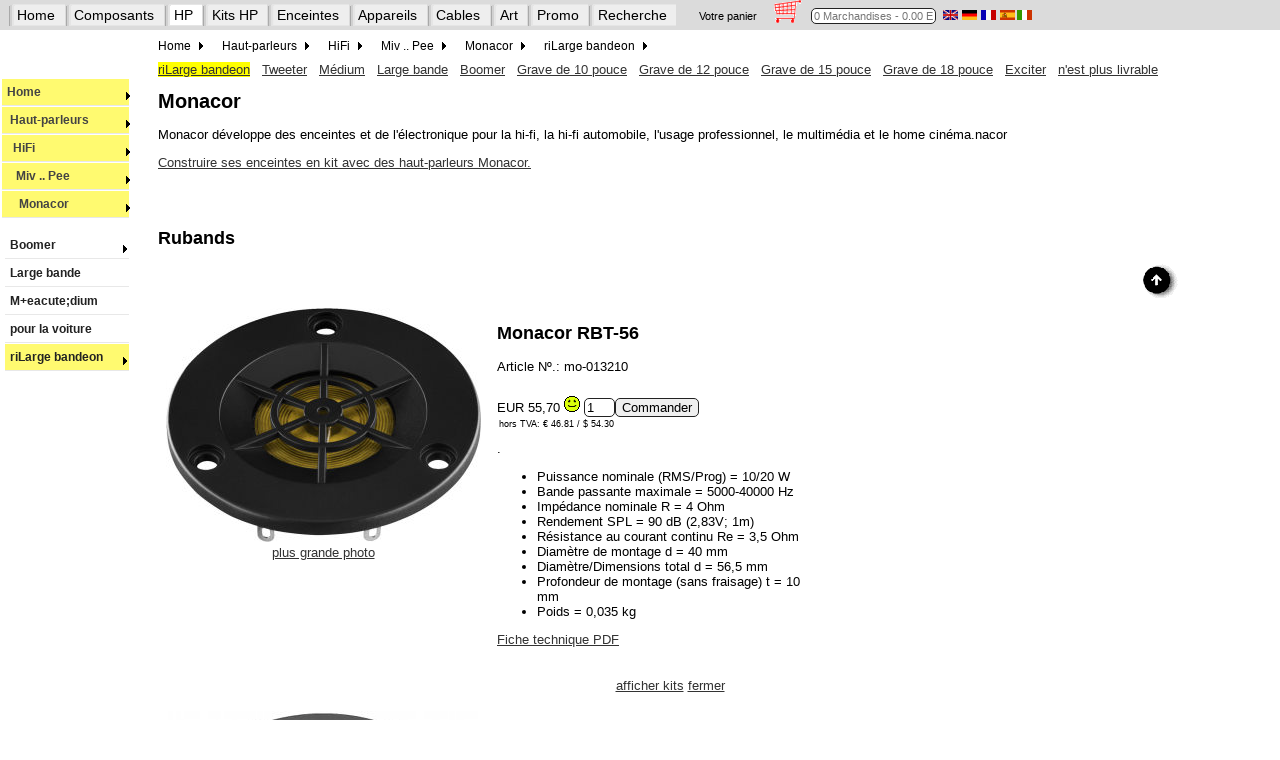

--- FILE ---
content_type: text/html
request_url: https://www.lautsprechershop.de/chassis/monacor_tweeter_fr.htm
body_size: 9608
content:
<!DOCTYPE html>
<!-- Index::Chassis:HiFi:Monacor:riLarge bandeon:: -->
<!-- Index::Marke:Monacor:HiFi:riLarge bandeon:: -->
<html lang="fr">
<head>
<title>haut-parleur Monacor</title>
<meta name="viewport" content="width=device-width, initial-scale=1.0"> 
<meta name="description" CONTENT="haut-parleur Monacor">
<meta name="keyWords" CONTENT="Monacor,Strassacker, haut-parleur Monacor, Monacor , Monacor RBT-56, Monacor RBT-10, Monacor RBT-35 SR, Monacor RBT-20, Monacor AIRMT-85, Monacor AIRMT-130, Monacor RBT-1000, Monacor RBT-95, Monacor RBT-95 SR, Monacor , Monacor DT-25N, Monacor DT-28N, Monacor DT-19SU, Monacor DT-75/8, Monacor DT-74/8, Monacor HT-22/8, Monacor DT-352NF, Monacor DT-100, Monacor DT-107, Monacor DT-250, Monacor DT-99, Monacor DT-101SK, Monacor DT-105, Monacor DT-109, Monacor DT-140, Monacor DT-254, Monacor DT-300, Monacor WG-300 (Waveguide for DT-300), Monacor DT-280, Monacor DT-284, Monacor DTM-104/4, Monacor DTM-104/8s">
<meta http-equiv="Content-Type" CONTENT="text/html; charset=windows-1252">
<meta name="resource-type" CONTENT="document">
<meta name="Author" CONTENT="Daniel Gattig">
<meta name="page-topic" CONTENT="Branche HiFi Produkt">
<meta name="page-type" CONTENT="Produktinfo">
<meta name="audience" CONTENT="all">
<meta name="robots" CONTENT="INDEX,FOLLOW">
<meta name="revisit after" CONTENT="5days">
<meta name="copyright" Content="Copyright (c) Daniel Gattig, 2023. All rights reserved.">
<link rel="stylesheet" type="text/css" href="../css/hifi.css" />
   <link rel="stylesheet" href="../css/nav_hifi.css" type="text/css" />
   <!--[if lte IE 7]>
      <link href="../css/nav_ie7fixes.css" rel="stylesheet" type="text/css" />
   <![endif]-->
   <!--[if lte IE 6]>
      <link href="../css/nav_ie6fixes.css" rel="stylesheet" type="text/css" />
   <![endif]-->

<script type="text/javascript" src="../control/suche_kit.js"></script>
<script type="text/javascript" src="../control/suche_kit_ls.js"></script>
<script type="text/javascript" src="../control/datenbank_kit.js"></script>

<script src="https://ajax.googleapis.com/ajax/libs/jquery/3.4.1/jquery.min.js"></script>
<script src="../control/wg.jquery.menu.js"></script>

<script src="../francais/korb_basic.js"></script>
<script src="../francais/top.js"></script>
<script>

   prepareNavigation("fr","chassis");

</script>

</head>

<body onload="prepareNavZeile('chassis'); lese_warenkorb(); initNavigation('1-2-3-2-4',document);suche_initialisiere();" name="Lautsprecher-Shop"> 

<div id="nZeile" class="navZeile" style="margin-top: -5px; margin-left: -10px; position: fixed; z-index: 200; background-color: #DBDBDB; height: 30px; width: 2200px;">
!
</div>

<div id="nav">
<div class="mainnav">
<ul id="mainnavBox">
</ul>
</div>
</div>
<div id="leftNav">
</div>

<div class="contentArea">
<!-- content -->
<!-- 39 Pixel fuer die beiden Menues oben -->
<form name="shop" style="margin-top: 40px;">
<a name="oben"></a> 


<div class="chassismenu_fr">
<a href="monacor_tweeter_fr.htm" class="me">riLarge bandeon</a> &nbsp;
<a href="#h_tweeter">Tweeter</a> &nbsp;
<a href="monacor_mids_fr.htm">M&eacute;dium</a> &nbsp;
<a href="monacor_fullrange_fr.htm">Large bande</a> &nbsp;
<a href="monacor_woofer_fr.htm">Boomer</a> &nbsp;
<a href="monacor_woofer_fr.htm#h_woofer10">Grave de 10 pouce</a> &nbsp;
<a href="monacor_woofer_fr.htm#h_woofer12">Grave de 12 pouce</a> &nbsp;
<a href="monacor_woofer_fr.htm#h_woofer15">Grave de 15 pouce</a> &nbsp;
<a href="monacor_woofer_fr.htm#h_woofer18">Grave de 18 pouce</a> &nbsp;
<a href="monacor_woofer_fr.htm#h_Exciter">Exciter</a> &nbsp;
<a href="monacor_alt_fr.htm">n'est plus livrable</a> &nbsp;
</div>




<h1>Monacor</h1>

<p>Monacor d&eacute;veloppe des enceintes et de l'&eacute;lectronique pour la hi-fi, la hi-fi automobile, l'usage professionnel, le multim&eacute;dia et le home cin&eacute;ma.nacor </p>

<p><a href="../hifi/kit_monacor_fr.htm">Construire ses enceintes en kit avec des haut-parleurs Monacor.</a> </p>


<!-- Tabelle_Start -->

       
	
        <div align="center"> 
          <br clear=all> &nbsp;
          <h2 align="left"><a name="h_ribbon">Rubands</a></h2>
        </div>
        <div align="right"><a href="#oben"><img src="../images/oben.gif" width="41" height="36" border="0"></a></div>
    
  

<div class="inlineBlock" align="center">	  
<a href="javascript:openPicture('images/monacor_rbt_56_gross.jpg','retour')"><img src="images/monacor_rbt_56.jpg" border="0" alt="Monacor RBT-56" name="Monacor RBT-56" id="Monacor RBT-56">
<br>plus grande photo</a>
<br>
<p>

</p>
</div>
		  
<div class="inlineBlock">	  

<h2>Monacor RBT-56 <a name="mo-013210">&nbsp;</a></h2>

Article N&ordm;.: mo-013210 <p> <preis artikel="mo-013210"><nobr>EUR 55,70 <a href="../ampel_fr.htm"><img src="../images/amp3.gif" border=0></a></nobr> <nobr><INPUT TYPE=TEXT NAME="typ1" VALUE="1" SIZE="2" MAXLENGTH=256><INPUT CLASS=WK TYPE=BUTTON NAME="mo-013210" VALUE="Commander" ONCLICK="auswerten(this.name, 'RBT-56',5570, shop.typ1.value, 0)"><span class="exEU2">hors TVA: &euro; 46.81 / &dollar; 54.30 </span></nobr></preis> </p> 

<p>.  
	<ul>
         <li>Puissance nominale (RMS/Prog) = 10/20 W</li>
          <li>Bande passante maximale = 5000-40000 Hz</li>
          <li>Imp&eacute;dance nominale R = 4 Ohm</li>
          <li>Rendement SPL = 90 dB (2,83V; 1m)</li>
          <li>R&eacute;sistance au courant continu Re = 3,5 Ohm</li>
          <li>Diam&egrave;tre de montage d = 40 mm</li>
          <li>Diam&egrave;tre/Dimensions total d = 56,5 mm</li>
          <li>Profondeur de montage (sans fraisage) t = 10 mm</li>
          <li>Poids = 0,035 kg</li>
        </ul>
	<a href="../pdf/monacor/monacor_rbt_56.pdf" target="_blank">Fiche technique PDF</a>
</p>
</div>




<p><div align="center"><a href="javascript:lautsprecher_einblenden('mo-013210','zeigediv1949','fr');">afficher kits</a> <a href="javascript:lautsprecher_ausblenden('zeigediv1949');">fermer</a></div><div id="zeigediv1949"></div></p>

	
  

<div class="inlineBlock" align="center">	  
<a href="javascript:openPicture('images/monacor_rbt_10_gross.jpg','retour')"><img src="images/monacor_rbt_10.jpg" border="0" alt="Monacor RBT-10" name="Monacor RBT-10" id="Monacor RBT-10">
<br>plus grande photo</a>
<br>
<p>

</p>
</div>
		  
<div class="inlineBlock">	  

<h2>Monacor RBT-10 <a name="mo-105700">&nbsp;</a></h2>

Article N&ordm;.: mo-105700 <p> <preis artikel="mo-105700"> <a href="../ampel_fr.htm"><img src="../images/amp1.gif" border=0></a>  - indisponible </preis> </p> 

<p>Tweeter &agrave; ruband.  Le syst&egrave;me d'aimant est bas&eacute; sur la technologie Neodymium.  <font color="blue">Le prix est pour une paire de haut-parleurs</font>.  
	<ul>
         <li>Puissance nominale (RMS/Prog) = 12/25 W</li>
          <li>Bande passante maximale = 4000-40000 Hz</li>
          <li>Imp&eacute;dance nominale R = 5 Ohm</li>
          <li>Rendement SPL = 90 dB (2,83V; 1m)</li>
          <li>Diam&egrave;tre de montage d = 55x70 mm</li>
          <li>Diam&egrave;tre/Dimensions total d = 100 mm</li>
          <li>Profondeur de montage (sans fraisage) t = 70 mm</li>
          <li>Poids = 0,42 kg</li>
        </ul>
	
</p>
</div>




<p><div align="center"><a href="javascript:lautsprecher_einblenden('mo-105700','zeigediv1950','fr');">afficher kits</a> <a href="javascript:lautsprecher_ausblenden('zeigediv1950');">fermer</a></div><div id="zeigediv1950"></div></p>

	
  

<div class="inlineBlock" align="center">	  
<a href="javascript:openPicture('images/monacor_rbt35_sr_gross.jpg','retour')"><img src="images/monacor_rbt35_sr.jpg" border="0" alt="Monacor RBT-35 SR" name="Monacor RBT-35 SR" id="Monacor RBT-35 SR">
<br>plus grande photo</a>
<br>
<p>

</p>
</div>
		  
<div class="inlineBlock">	  

<h2>Monacor RBT-35 SR <a name="mo-105720">&nbsp;</a></h2>

Article N&ordm;.: mo-105720 <p> <preis artikel="mo-105720"><nobr>EUR 299,00 <a href="../ampel_fr.htm"><img src="../images/amp4.gif" border=0></a></nobr> <nobr><INPUT TYPE=TEXT NAME="typ3" VALUE="1" SIZE="2" MAXLENGTH=256><INPUT CLASS=WK TYPE=BUTTON NAME="mo-105720" VALUE="Commander" ONCLICK="auswerten(this.name, 'RBT-35SR,_la_paire',29900, shop.typ3.value, 0)"><span class="exEU2">hors TVA: &euro; 251.26 / &dollar; 291.46 </span></nobr></preis> </p> 

<p>Tweeter &agrave; ruband.  Le syst&egrave;me d'aimant est bas&eacute; sur la technologie Neodymium.  <font color="blue">Le prix est pour une paire de haut-parleurs</font>.  
	<ul>
         <li>Puissance nominale (RMS/Prog) = 12/25 W</li>
          <li>Bande passante maximale = 3000-30000 Hz</li>
          <li>Imp&eacute;dance nominale R = 7 Ohm</li>
          <li>Rendement SPL = 96 dB (2,83V; 1m)</li>
          <li>Diam&egrave;tre de montage d = 70x90 mm</li>
          <li>Diam&egrave;tre/Dimensions total d = 110x98 mm</li>
          <li>Profondeur de montage (sans fraisage) t = 101 mm</li>
          <li>Poids = 0,52 kg</li>
        </ul>
	
</p>
</div>




<p><div align="center"><a href="javascript:lautsprecher_einblenden('mo-105720','zeigediv1951','fr');">afficher kits</a> <a href="javascript:lautsprecher_ausblenden('zeigediv1951');">fermer</a></div><div id="zeigediv1951"></div></p>

	
  

<div class="inlineBlock" align="center">	  
<a href="javascript:openPicture('images/monacor_rbt_20_gross.jpg','retour')"><img src="images/monacor_rbt_20.jpg" border="0" alt="Monacor RBT-20" name="Monacor RBT-20" id="Monacor RBT-20">
<br>plus grande photo</a>
<br>
<p>

</p>
</div>
		  
<div class="inlineBlock">	  

<h2>Monacor RBT-20 <a name="mo-105710">&nbsp;</a></h2>

Article N&ordm;.: mo-105710 <p> <preis artikel="mo-105710"> <a href="../ampel_fr.htm"><img src="../images/amp1.gif" border=0></a>  - indisponible </preis> </p> 

<p>Tweeter &agrave; ruband.  Le syst&egrave;me d'aimant est bas&eacute; sur la technologie Neodymium.  <font color="blue">Le prix est pour une paire de haut-parleurs</font>.  
	<ul>
         <li>Puissance nominale (RMS/Prog) = 25/50 W</li>
          <li>Bande passante maximale = 2800-40000 Hz</li>
          <li>Imp&eacute;dance nominale R = 8 Ohm</li>
          <li>Rendement SPL = 94 dB (2,83V; 1m)</li>
          <li>Diam&egrave;tre de montage d = 55x95 mm</li>
          <li>Diam&egrave;tre/Dimensions total d = 127 mm</li>
          <li>Profondeur de montage (sans fraisage) t = 85 mm</li>
          <li>Poids = 0,75 kg</li>
        </ul>
	
</p>
</div>




<p><div align="center"><a href="javascript:lautsprecher_einblenden('mo-105710','zeigediv1952','fr');">afficher kits</a> <a href="javascript:lautsprecher_ausblenden('zeigediv1952');">fermer</a></div><div id="zeigediv1952"></div></p>

	
  

<div class="inlineBlock" align="center">	  
<a href="javascript:openPicture('images/monacor_airmt_85_gross.jpg','retour')"><img src="images/monacor_airmt_85.jpg" border="0" alt="Monacor AIRMT-85" name="Monacor AIRMT-85" id="Monacor AIRMT-85">
<br>plus grande photo</a>
<br>
<p>

</p>
</div>
		  
<div class="inlineBlock">	  

<h2>Monacor AIRMT-85 <a name="mo-013190">&nbsp;</a></h2>

Article N&ordm;.: mo-013190 <p> <preis artikel="mo-013190"><nobr>EUR 160,00 <a href="../ampel_fr.htm"><img src="../images/amp3.gif" border=0></a></nobr> <nobr><INPUT TYPE=TEXT NAME="typ5" VALUE="1" SIZE="2" MAXLENGTH=256><INPUT CLASS=WK TYPE=BUTTON NAME="mo-013190" VALUE="Commander" ONCLICK="auswerten(this.name, 'AIRMT-85',16000, shop.typ5.value, 0)"><span class="exEU2">hors TVA: &euro; 134.45 / &dollar; 155.97 </span></nobr></preis> </p> 

<p>.  
	<ul>
         <li>Puissance nominale (RMS/Prog) = 20/40 W</li>
          <li>Bande passante maximale = 2000-30000 Hz</li>
          <li>Imp&eacute;dance nominale R = 4 Ohm</li>
          <li>Rendement SPL = 92 dB (2,83V; 1m)</li>
          <li>R&eacute;sistance au courant continu Re = 3,8 Ohm</li>
          <li>Diam&egrave;tre de montage d = 66 mm</li>
          <li>Diam&egrave;tre/Dimensions total d = 85 mm</li>
          <li>Profondeur de montage (sans fraisage) t = 36 mm</li>
          <li>Poids = 0,3 kg</li>
        </ul>
	<a href="../pdf/monacor/monacor_airmt_85.pdf" target="_blank">Fiche technique PDF</a>
</p>
</div>




<p><div align="center"><a href="javascript:lautsprecher_einblenden('mo-013190','zeigediv1953','fr');">afficher kits</a> <a href="javascript:lautsprecher_ausblenden('zeigediv1953');">fermer</a></div><div id="zeigediv1953"></div></p>

	
  

<div class="inlineBlock" align="center">	  
<a href="javascript:openPicture('images/monacor_airmt_130_gross.jpg','retour')"><img src="images/monacor_airmt_130.jpg" border="0" alt="Monacor AIRMT-130" name="Monacor AIRMT-130" id="Monacor AIRMT-130">
<br>plus grande photo</a>
<br>
<p>

</p>
</div>
		  
<div class="inlineBlock">	  

<h2>Monacor AIRMT-130 <a name="mo-013200">&nbsp;</a></h2>

Article N&ordm;.: mo-013200 <p> <preis artikel="mo-013200"><nobr>EUR 270,54 <a href="../ampel_fr.htm"><img src="../images/amp3.gif" border=0></a></nobr> <nobr><INPUT TYPE=TEXT NAME="typ6" VALUE="1" SIZE="2" MAXLENGTH=256><INPUT CLASS=WK TYPE=BUTTON NAME="mo-013200" VALUE="Commander" ONCLICK="auswerten(this.name, 'AIRMT-130',27054, shop.typ6.value, 0)"><span class="exEU2">hors TVA: &euro; 227.34 / &dollar; 263.72 </span></nobr></preis> </p> 

<p>.  
	<ul>
         <li>Puissance nominale (RMS/Prog) = 60/120 W</li>
          <li>Bande passante maximale = 3000-30000 Hz</li>
          <li>Imp&eacute;dance nominale R = 8 Ohm</li>
          <li>Rendement SPL = 98 dB (2,83V; 1m)</li>
          <li>R&eacute;sistance au courant continu Re = 5,2 Ohm</li>
          <li>Diam&egrave;tre de montage d = 71x111 mm</li>
          <li>Profondeur de montage (sans fraisage) t = 38 mm</li>
          <li>Poids = 0,585 kg</li>
        </ul>
	<a href="../pdf/monacor/monacor_airmt_130.pdf" target="_blank">Fiche technique PDF</a>
</p>
</div>




<p><div align="center"><a href="javascript:lautsprecher_einblenden('mo-013200','zeigediv1954','fr');">afficher kits</a> <a href="javascript:lautsprecher_ausblenden('zeigediv1954');">fermer</a></div><div id="zeigediv1954"></div></p>

	
  

<div class="inlineBlock" align="center">	  
<a href="javascript:openPicture('images/monacor_rbt_1000_gross.jpg','retour')"><img src="images/monacor_rbt_1000.jpg" border="0" alt="Monacor RBT-1000" name="Monacor RBT-1000" id="Monacor RBT-1000">
<br>plus grande photo</a>
<br>
<p>

</p>
</div>
		  
<div class="inlineBlock">	  

<h2>Monacor RBT-1000 <a name="mo-101610">&nbsp;</a></h2>

Article N&ordm;.: mo-101610 <p> <preis artikel="mo-101610"><nobr>EUR 136,70 <a href="../ampel_fr.htm"><img src="../images/amp4.gif" border=0></a></nobr> <nobr><INPUT TYPE=TEXT NAME="typ7" VALUE="1" SIZE="2" MAXLENGTH=256><INPUT CLASS=WK TYPE=BUTTON NAME="mo-101610" VALUE="Commander" ONCLICK="auswerten(this.name, 'RBT-1000',13670, shop.typ7.value, 0)"><span class="exEU2">hors TVA: &euro; 114.87 / &dollar; 133.25 </span></nobr></preis> </p> 

<p>Tweeter &agrave; ruband.  Le syst&egrave;me d'aimant est bas&eacute; sur la technologie Neodymium.  
	<ul>
         <li>Puissance nominale (RMS/Prog) = 40/80 W</li>
          <li>Bande passante maximale = 2000-22000 Hz</li>
          <li>Fr&eacute;quence de r&eacute;sonance fs = 1600 Hz</li>
          <li>Imp&eacute;dance nominale R = 6 Ohm</li>
          <li>Rendement SPL = 96 dB (2,83V; 1m)</li>
          <li>Diam&egrave;tre de montage d = 94x94 mm</li>
          <li>Diam&egrave;tre/Dimensions total d = 104x104 mm</li>
          <li>Profondeur de montage (sans fraisage) t = 34 mm</li>
          <li>Poids = 0,175 kg</li>
        </ul>
	
</p>
</div>




<p><div align="center"><a href="javascript:lautsprecher_einblenden('mo-101610','zeigediv1955','fr');">afficher kits</a> <a href="javascript:lautsprecher_ausblenden('zeigediv1955');">fermer</a></div><div id="zeigediv1955"></div></p>

	
  

<div class="inlineBlock" align="center">	  
<img border="0" src="images/mon_rbt95.jpg" alt="Monacor RBT-95" name="Monacor RBT-95">
<br>
<p>

</p>
</div>
		  
<div class="inlineBlock">	  

<h2>Monacor RBT-95 <a name="mo-102250">&nbsp;</a></h2>

Article N&ordm;.: mo-102250 <p> <preis artikel="mo-102250"><nobr>EUR 76,24 <a href="../ampel_fr.htm"><img src="../images/amp3.gif" border=0></a></nobr> <nobr><INPUT TYPE=TEXT NAME="typ8" VALUE="1" SIZE="2" MAXLENGTH=256><INPUT CLASS=WK TYPE=BUTTON NAME="mo-102250" VALUE="Commander" ONCLICK="auswerten(this.name, 'Tweeter_magnétostatique_Monacor_RBT-95,_utilisable_à_partir_de_5_kHz',7624, shop.typ8.value, 0)"><span class="exEU2">hors TVA: &euro; 64.07 / &dollar; 74.32 </span></nobr></preis> </p> 

<p>Tweeter &agrave; ruband.  Le syst&egrave;me d'aimant est bas&eacute; sur la technologie Neodymium.  
	<ul>
         <li>Puissance nominale (RMS/Prog) = 30/60 W</li>
          <li>Bande passante maximale = 5000-22000 Hz</li>
          <li>Fr&eacute;quence de r&eacute;sonance fs = 4500 Hz</li>
          <li>Imp&eacute;dance nominale R = 8 Ohm</li>
          <li>Rendement SPL = 98 dB (2,83V; 1m)</li>
          <li>Diam&egrave;tre de la bobine = - mm</li>
          <li>Diam&egrave;tre de montage d = 80x45 mm</li>
          <li>Diam&egrave;tre/Dimensions total d = 95 mm</li>
          <li>Profondeur de montage (sans fraisage) t = 17 mm</li>
          <li>Poids = 0,12 kg</li>
        </ul>
	
</p>
</div>


<p><b>journal Klang+Ton</b>
<br>06/2006; &quot;Sehr attraktiver Preis und verbl&uuml;ffend gute Messwerte ... vollkommen ohne Tadel.&rdquo;<p><b>Online journal HiFi Selbstbau</b>
<br>2008; &quot;Der preiswerteste Magnetostat auf dem deutschen Markt. Ab 5kHz eingesetzt &uuml;berzeugt er mit einem hohem Wirkungsgrad von 93dB und einem geringen Klirrfaktor bei mindestens 12dB/Oktave steiler Trennung.&rdquo;

<p><div align="center"><a href="javascript:lautsprecher_einblenden('mo-102250','zeigediv1956','fr');">afficher kits</a> <a href="javascript:lautsprecher_ausblenden('zeigediv1956');">fermer</a></div><div id="zeigediv1956"></div></p>

	
  

<div class="inlineBlock" align="center">	  
<a href="javascript:openPicture('images/monacor_rbt95sr_gross.jpg','retour')"><img src="images/monacor_rbt95sr.jpg" border="0" alt="Monacor RBT-95 SR" name="Monacor RBT-95 SR" id="Monacor RBT-95 SR">
<br>plus grande photo</a>
<br>
<p>

</p>
</div>
		  
<div class="inlineBlock">	  

<h2>Monacor RBT-95 SR <a name="mo-103790">&nbsp;</a></h2>

Article N&ordm;.: mo-103790 <p> <preis artikel="mo-103790"><nobr>EUR 98,09 <a href="../ampel_fr.htm"><img src="../images/amp4.gif" border=0></a></nobr> <nobr><INPUT TYPE=TEXT NAME="typ9" VALUE="1" SIZE="2" MAXLENGTH=256><INPUT CLASS=WK TYPE=BUTTON NAME="mo-103790" VALUE="Commander" ONCLICK="auswerten(this.name, 'Tweeter_magnétostatique_RBT-95SR',9809, shop.typ9.value, 0)"><span class="exEU2">hors TVA: &euro; 82.43 / &dollar; 95.62 </span></nobr></preis> </p> 

<p>Tweeter &agrave; ruband.  Le syst&egrave;me d'aimant est bas&eacute; sur la technologie Neodymium.  
	<ul>
         <li>Puissance nominale (RMS/Prog) = 40/70 W</li>
          <li>Bande passante maximale = 5000-22000 Hz</li>
          <li>Fr&eacute;quence de r&eacute;sonance fs = 3500 Hz</li>
          <li>Imp&eacute;dance nominale R = 8 Ohm</li>
          <li>Rendement SPL = 98 dB (2,83V; 1m)</li>
          <li>Diam&egrave;tre de la bobine = - mm</li>
          <li>Diam&egrave;tre de montage d = 82x47 mm</li>
          <li>Diam&egrave;tre/Dimensions total d = 95x68 mm</li>
          <li>Profondeur de montage (sans fraisage) t = 35 mm</li>
          <li>Poids = 0,16 kg</li>
        </ul>
	
</p>
</div>




<p><div align="center"><a href="javascript:lautsprecher_einblenden('mo-103790','zeigediv1957','fr');">afficher kits</a> <a href="javascript:lautsprecher_ausblenden('zeigediv1957');">fermer</a></div><div id="zeigediv1957"></div></p>

	
   
	
        <div align="center"> 
          <br clear=all> &nbsp;
          <h2 align="left"><a name="h_tweeter">Tweeter</a></h2>
        </div>
        <div align="right"><a href="#oben"><img src="../images/oben.gif" width="41" height="36" border="0"></a></div>
    
  

<div class="inlineBlock" align="center">	  
<img border="0" src="images/mon_dt25n.jpg" alt="Monacor DT-25N" name="Monacor DT-25N">
<br>
<p>

</p>
</div>
		  
<div class="inlineBlock">	  

<h2>Monacor DT-25N <a name="mo-104010">&nbsp;</a></h2>

Article N&ordm;.: mo-104010 <p> <preis artikel="mo-104010"><nobr>EUR 51,58 <a href="../ampel_fr.htm"><img src="../images/amp3.gif" border=0></a></nobr> <nobr><INPUT TYPE=TEXT NAME="typ10" VALUE="1" SIZE="2" MAXLENGTH=256><INPUT CLASS=WK TYPE=BUTTON NAME="mo-104010" VALUE="Commander" ONCLICK="auswerten(this.name, 'Tweeter_à_aimant_au_néodyme_Monacor_DT-25n',5158, shop.typ10.value, 0)"><span class="exEU2">hors TVA: &euro; 43.34 / &dollar; 50.28 </span></nobr></preis> </p> 

<p>Tweeter &agrave; d&ocirc;me en soie de 25 mm de diam&egrave;tre.  Le syst&egrave;me d'aimant est bas&eacute; sur la technologie Neodymium.  
	<ul>
         <li>Puissance nominale (RMS/Prog) = 40/80 W</li>
          <li>Bande passante maximale = 2000-20000 Hz</li>
          <li>Fr&eacute;quence de r&eacute;sonance fs = 1600 Hz</li>
          <li>Imp&eacute;dance nominale R = 8 Ohm</li>
          <li>Rendement SPL = 95 dB (2,83V; 1m)</li>
          <li>Diam&egrave;tre de la bobine = 25 mm</li>
          <li>Diam&egrave;tre de montage d = 46 mm</li>
          <li>Diam&egrave;tre/Dimensions total d = 66 mm</li>
          <li>Profondeur de montage (sans fraisage) t = 21 mm</li>
          <li>Poids = 0,07 kg</li>
        </ul>
	
</p>
</div>


<p><b>journal Hobby HiFi</b>
<br>01/2008; &quot;Nicht nur &uuml;berzeugend ausgewogen und linear, &uuml;berdies auch &uuml;berraschend breitbandig. Makellos!&rdquo;<p><b>Online journal HiFi Selbstbau</b>
<br>2008; &quot;Der MONACOR DT-25N ist ein kleiner, pfiffig gemachter Hocht&ouml;ner. Der Frequenzgang ist bis 8kHz tadellos. Auch der g&uuml;nstige Preis spricht f&uuml;r ihn.&rdquo;

<p><div align="center"><a href="javascript:lautsprecher_einblenden('mo-104010','zeigediv1959','fr');">afficher kits</a> <a href="javascript:lautsprecher_ausblenden('zeigediv1959');">fermer</a></div><div id="zeigediv1959"></div></p>

	
  

<div class="inlineBlock" align="center">	  
<img border="0" src="images/mon_dt28n.jpg" alt="Monacor DT-28N" name="Monacor DT-28N">
<br>
<p>

</p>
</div>
		  
<div class="inlineBlock">	  

<h2>Monacor DT-28N <a name="mo-104020">&nbsp;</a></h2>

Article N&ordm;.: mo-104020 <p> <preis artikel="mo-104020"><nobr>EUR 50,43 <a href="../ampel_fr.htm"><img src="../images/amp4.gif" border=0></a></nobr> <nobr><INPUT TYPE=TEXT NAME="typ11" VALUE="1" SIZE="2" MAXLENGTH=256><INPUT CLASS=WK TYPE=BUTTON NAME="mo-104020" VALUE="Commander" ONCLICK="auswerten(this.name, 'Tweeter_à_aimant_au_néodyme_Monacor_DT-28n',5043, shop.typ11.value, 0)"><span class="exEU2">hors TVA: &euro; 42.38 / &dollar; 49.16 </span></nobr></preis> </p> 

<p>Tweeter &agrave; d&ocirc;me en soie de 28 mm de diam&egrave;tre.  Le syst&egrave;me d'aimant est bas&eacute; sur la technologie Neodymium.  
	<ul>
         <li>Puissance nominale (RMS/Prog) = 50/100 W</li>
          <li>Bande passante maximale = 1600-20000 Hz</li>
          <li>Fr&eacute;quence de r&eacute;sonance fs = 1200 Hz</li>
          <li>Imp&eacute;dance nominale R = 8 Ohm</li>
          <li>Rendement SPL = 94 dB (2,83V; 1m)</li>
          <li>Diam&egrave;tre de la bobine = 28 mm</li>
          <li>Diam&egrave;tre de montage d = 46 mm</li>
          <li>Diam&egrave;tre/Dimensions total d = 55x55 mm</li>
          <li>Profondeur de montage (sans fraisage) t = 20 mm</li>
          <li>Poids = 0,07 kg</li>
        </ul>
	
</p>
</div>


<p><b>journal Klang+Ton</b>
<br>&quot;Ein geradezu sensationell g&uuml;nstiges Angebot.&rdquo;<p><b>Online journal HiFi Selbstbau</b>
<br>&quot;Ein extrem kompakter, pfiffig gemachter Hocht&ouml;ner. Der DT-28N verrichtet seit 5 Jahren in unserem kleinen Studiomonitor seine Dienste und f&auml;llt besonders dadurch auf das er nicht auff&auml;llt. Auch wenn man 5 Stunden am St&uuml;ck Musik h&ouml;rt geht dieser Hocht&ouml;ner niemals auf den Nerv und bleibt immer angenehm.&rdquo;

<p><div align="center"><a href="javascript:lautsprecher_einblenden('mo-104020','zeigediv1960','fr');">afficher kits</a> <a href="javascript:lautsprecher_ausblenden('zeigediv1960');">fermer</a></div><div id="zeigediv1960"></div></p>

	
  

<div class="inlineBlock" align="center">	  
<a href="javascript:openPicture('images/monacor_dt19su_gross.jpg','retour')"><img src="images/monacor_dt19su_klein.jpg" border="0" alt="Monacor DT-19SU" name="Monacor DT-19SU" id="Monacor DT-19SU">
<br>plus grande photo</a>
<br>
<p>

</p>
</div>
		  
<div class="inlineBlock">	  

<h2>Monacor DT-19SU <a name="mo-101970">&nbsp;</a></h2>

Article N&ordm;.: mo-101970 <p> <preis artikel="mo-101970"><nobr>EUR 49,00 <a href="../ampel_fr.htm"><img src="../images/amp3.gif" border=0></a></nobr> <nobr><INPUT TYPE=TEXT NAME="typ12" VALUE="1" SIZE="2" MAXLENGTH=256><INPUT CLASS=WK TYPE=BUTTON NAME="mo-101970" VALUE="Commander" ONCLICK="auswerten(this.name, 'Tweeter_hi-fi_à_dôme_Monacor_DT-19SU',4900, shop.typ12.value, 0)"><span class="exEU2">hors TVA: &euro; 41.18 / &dollar; 47.76 </span></nobr></preis> </p> 

<p>Tweeter &agrave; d&ocirc;me en tissu de 19 mm de diam&egrave;tre.  Le double aimant augmente l'efficacit&eacute; et am&eacute;liore le contr&ocirc;le du mouvement de la membrane. Il r&eacute;duit &eacute;galement le champ magn&eacute;tique parasite, ce qui le rend adapt&eacute; aux applications home cin&eacute;ma. 
	<ul>
         <li>Puissance nominale (RMS/Prog) = 50/80 W</li>
          <li>Bande passante maximale = 2500-20000 Hz</li>
          <li>Fr&eacute;quence de r&eacute;sonance fs = 1500 Hz</li>
          <li>Imp&eacute;dance nominale R = 8 Ohm</li>
          <li>Rendement SPL = 91 dB (2,83V; 1m)</li>
          <li>Diam&egrave;tre de la bobine = 19 mm</li>
          <li>Diam&egrave;tre de montage d = 60 mm</li>
          <li>Diam&egrave;tre/Dimensions total d = 100 mm</li>
          <li>Profondeur de montage (sans fraisage) t = 33 mm</li>
          <li>Poids = 0,45 kg</li>
        </ul>
	
</p>
</div>




<p><div align="center"><a href="javascript:lautsprecher_einblenden('mo-101970','zeigediv1961','fr');">afficher kits</a> <a href="javascript:lautsprecher_ausblenden('zeigediv1961');">fermer</a></div><div id="zeigediv1961"></div></p>

	
  

<div class="inlineBlock" align="center">	  
<a href="javascript:openPicture('images/monacor_dt75_8_gross.jpg','retour')"><img src="images/monacor_dt75_8_klein.jpg" border="0" alt="Monacor DT-75/8" name="Monacor DT-75/8" id="Monacor DT-75/8">
<br>plus grande photo</a>
<br>
<p>

</p>
</div>
		  
<div class="inlineBlock">	  

<h2>Monacor DT-75/8 <a name="mo-101300">&nbsp;</a></h2>

Article N&ordm;.: mo-101300 <p> <preis artikel="mo-101300"> <a href="../ampel_fr.htm"><img src="../images/amp1.gif" border=0></a>  - indisponible </preis> </p> 

<p>Tweeter &agrave; d&ocirc;me en tissu de 25 mm de diam&egrave;tre.  Les enroulements des bobines sont immerg&eacute;s dans un fluide magn&eacute;tique augmentant leur performance C court terme.  
	<ul>
         <li>Puissance nominale (RMS/Prog) = 25/50 W</li>
          <li>Bande passante maximale = 3000-20000 Hz</li>
          <li>Fr&eacute;quence de r&eacute;sonance fs = 2000 Hz</li>
          <li>Imp&eacute;dance nominale R = 8 Ohm</li>
          <li>Rendement SPL = 90 dB (2,83V; 1m)</li>
          <li>Diam&egrave;tre de la bobine = 25 mm</li>
          <li>Diam&egrave;tre de montage d = 62x70 mm</li>
          <li>Diam&egrave;tre/Dimensions total d = 69x93 mm</li>
          <li>Profondeur de montage (sans fraisage) t = 28 mm</li>
          <li>Poids = 0,4 kg</li>
        </ul>
	
</p>
</div>




<p><div align="center"><a href="javascript:lautsprecher_einblenden('mo-101300','zeigediv1962','fr');">afficher kits</a> <a href="javascript:lautsprecher_ausblenden('zeigediv1962');">fermer</a></div><div id="zeigediv1962"></div></p>

	
  

<div class="inlineBlock" align="center">	  
<a href="javascript:openPicture('images/monacor_dt74_8_gross.jpg','retour')"><img src="images/monacor_dt74_8_klein.jpg" border="0" alt="Monacor DT-74/8" name="Monacor DT-74/8" id="Monacor DT-74/8">
<br>plus grande photo</a>
<br>
<p>

</p>
</div>
		  
<div class="inlineBlock">	  

<h2>Monacor DT-74/8 <a name="mo-102070">&nbsp;</a></h2>

Article N&ordm;.: mo-102070 <p> <preis artikel="mo-102070"> <a href="../ampel_fr.htm"><img src="../images/amp1.gif" border=0></a>  - indisponible </preis> </p> 

<p>Tweeter de 11 mm avec une membrane en mat&eacute;riel de haute qualit&eacute; de 11 mm de diam&egrave;tre.  
	<ul>
         <li>Puissance nominale (RMS/Prog) = 15/30 W</li>
          <li>Bande passante maximale = 3000-18000 Hz</li>
          <li>Fr&eacute;quence de r&eacute;sonance fs = 2000 Hz</li>
          <li>Imp&eacute;dance nominale R = 8 Ohm</li>
          <li>Rendement SPL = 98 dB (2,83V; 1m)</li>
          <li>Diam&egrave;tre de la bobine = 11 mm</li>
          <li>Diam&egrave;tre de montage d = 50 mm</li>
          <li>Diam&egrave;tre/Dimensions total d = 74 mm</li>
          <li>Profondeur de montage (sans fraisage) t = 24 mm</li>
          <li>Poids = 0,115 kg</li>
        </ul>
	
</p>
</div>




<p><div align="center"><a href="javascript:lautsprecher_einblenden('mo-102070','zeigediv1963','fr');">afficher kits</a> <a href="javascript:lautsprecher_ausblenden('zeigediv1963');">fermer</a></div><div id="zeigediv1963"></div></p>

	
  

<div class="inlineBlock" align="center">	  
<a href="javascript:openPicture('images/monacor_ht22_8_gross.jpg','retour')"><img src="images/monacor_ht22_8_klein.jpg" border="0" alt="Monacor HT-22/8" name="Monacor HT-22/8" id="Monacor HT-22/8">
<br>plus grande photo</a>
<br>
<p>

</p>
</div>
		  
<div class="inlineBlock">	  

<h2>Monacor HT-22/8 <a name="mo-100180">&nbsp;</a></h2>

Article N&ordm;.: mo-100180 <p> <preis artikel="mo-100180"><nobr>EUR 17,50 <a href="../ampel_fr.htm"><img src="../images/amp3.gif" border=0></a></nobr> <nobr><INPUT TYPE=TEXT NAME="typ15" VALUE="1" SIZE="2" MAXLENGTH=256><INPUT CLASS=WK TYPE=BUTTON NAME="mo-100180" VALUE="Commander" ONCLICK="auswerten(this.name, 'Tweeter_HT-22/8',1750, shop.typ15.value, 0)"><span class="exEU2">hors TVA: &euro; 14.71 / &dollar; 17.06 </span></nobr></preis> </p> 

<p>Tweeter de 12 mm avec une membrane en papier de 12 mm de diam&egrave;tre.  
	<ul>
         <li>Puissance nominale (RMS/Prog) = 10/20 W</li>
          <li>Bande passante maximale = 2000-19000 Hz</li>
          <li>Fr&eacute;quence de r&eacute;sonance fs = 1500 Hz</li>
          <li>Imp&eacute;dance nominale R = 8 Ohm</li>
          <li>Rendement SPL = 91 dB (2,83V; 1m)</li>
          <li>Diam&egrave;tre de la bobine = 12 mm</li>
          <li>Diam&egrave;tre de montage d = 63 mm</li>
          <li>Diam&egrave;tre/Dimensions total d = 92 mm</li>
          <li>Profondeur de montage (sans fraisage) t = 28 mm</li>
          <li>Poids = 0,17 kg</li>
        </ul>
	
</p>
</div>




<p><div align="center"><a href="javascript:lautsprecher_einblenden('mo-100180','zeigediv1964','fr');">afficher kits</a> <a href="javascript:lautsprecher_ausblenden('zeigediv1964');">fermer</a></div><div id="zeigediv1964"></div></p>

	
  

<div class="inlineBlock" align="center">	  
<a href="javascript:openPicture('images/monacor_dt_352nf_gross.jpg','retour')"><img src="images/monacor_dt_352nf.jpg" border="0" alt="Monacor DT-352NF" name="Monacor DT-352NF" id="Monacor DT-352NF">
<br>plus grande photo</a>
<br>
<p>

</p>
</div>
		  
<div class="inlineBlock">	  

<h2>Monacor DT-352NF <a name="mo-105900">&nbsp;</a></h2>

Article N&ordm;.: mo-105900 <p> <preis artikel="mo-105900"> <a href="../ampel_fr.htm"><img src="../images/amp1.gif" border=0></a>  - indisponible </preis> </p> 

<p>.  
	<ul>
         <li>Puissance nominale (RMS/Prog) = 80/150 W</li>
          <li>Bande passante maximale = 800-25000 Hz</li>
          <li>Fr&eacute;quence de r&eacute;sonance fs = 800 Hz</li>
          <li>Imp&eacute;dance nominale R = 8 Ohm</li>
          <li>Rendement SPL = 91 dB (2,83V; 1m)</li>
          <li>Diam&egrave;tre de la bobine = 25 mm</li>
          <li>Diam&egrave;tre/Dimensions total d = 110 mm</li>
          <li>Profondeur de montage (sans fraisage) t = 46 mm</li>
          <li>Poids = 0,77 kg</li>
        </ul>
	<a href="../pdf/monacor/monacor_dt_352nf.pdf" target="_blank">Fiche technique PDF</a>
</p>
</div>




<p><div align="center"><a href="javascript:lautsprecher_einblenden('mo-105900','zeigediv1965','fr');">afficher kits</a> <a href="javascript:lautsprecher_ausblenden('zeigediv1965');">fermer</a></div><div id="zeigediv1965"></div></p>

	
  

<div class="inlineBlock" align="center">	  
<img border="0" src="images/mon_dt100.jpg" alt="Monacor DT-100" name="Monacor DT-100">
<br>
<p>

</p>
</div>
		  
<div class="inlineBlock">	  

<h2>Monacor DT-100 <a name="mo-100040">&nbsp;</a></h2>

Article N&ordm;.: mo-100040 <p> <preis artikel="mo-100040"><nobr>EUR 41,51 <a href="../ampel_fr.htm"><img src="../images/amp3.gif" border=0></a></nobr> <nobr><INPUT TYPE=TEXT NAME="typ17" VALUE="1" SIZE="2" MAXLENGTH=256><INPUT CLASS=WK TYPE=BUTTON NAME="mo-100040" VALUE="Commander" ONCLICK="auswerten(this.name, 'Tweeter_à_dôme_Monacor_DT-100:_25mm,_2,5-20_kHz,_92_dB',4151, shop.typ17.value, 0)"><span class="exEU2">hors TVA: &euro; 34.88 / &dollar; 40.46 </span></nobr></preis> </p> 

<p>Tweeter &agrave; d&ocirc;me en tissu de 25 mm de diam&egrave;tre.  
	<ul>
         <li>Puissance nominale (RMS/Prog) = 30/60 W</li>
          <li>Bande passante maximale = 2000-20000 Hz</li>
          <li>Fr&eacute;quence de r&eacute;sonance fs = 1500 Hz</li>
          <li>Imp&eacute;dance nominale R = 8 Ohm</li>
          <li>Rendement SPL = 92 dB (2,83V; 1m)</li>
          <li>Diam&egrave;tre de la bobine = 25 mm</li>
          <li>Diam&egrave;tre de montage d = 72 mm</li>
          <li>Diam&egrave;tre/Dimensions total d = 80 x 116 mm</li>
          <li>Profondeur de montage (sans fraisage) t = 26 mm</li>
          <li>Poids = 0,58 kg</li>
        </ul>
	
</p>
</div>




<p><div align="center"><a href="javascript:lautsprecher_einblenden('mo-100040','zeigediv1966','fr');">afficher kits</a> <a href="javascript:lautsprecher_ausblenden('zeigediv1966');">fermer</a></div><div id="zeigediv1966"></div></p>

	
  

<div class="inlineBlock" align="center">	  
<img border="0" src="images/mon_dt107.jpg" alt="Monacor DT-107" name="Monacor DT-107">
<br>
<p>

</p>
</div>
		  
<div class="inlineBlock">	  

<h2>Monacor DT-107 <a name="mo-102640">&nbsp;</a></h2>

Article N&ordm;.: mo-102640 <p> <preis artikel="mo-102640"><nobr>EUR 44,39 <a href="../ampel_fr.htm"><img src="../images/amp3.gif" border=0></a></nobr> <nobr><INPUT TYPE=TEXT NAME="typ18" VALUE="1" SIZE="2" MAXLENGTH=256><INPUT CLASS=WK TYPE=BUTTON NAME="mo-102640" VALUE="Commander" ONCLICK="auswerten(this.name, 'Tweeter_à_dôme_Monacor_DT-107:_25mm,_3-22_kHz,_89_dB',4439, shop.typ18.value, 0)"><span class="exEU2">hors TVA: &euro; 37.30 / &dollar; 43.27 </span></nobr></preis> </p> 

<p>Tweeter &agrave; d&ocirc;me en tissu de 25 mm de diam&egrave;tre.  
	<ul>
         <li>Puissance nominale (RMS/Prog) = 80/130 W</li>
          <li>Bande passante maximale = 2000-22000 Hz</li>
          <li>Fr&eacute;quence de r&eacute;sonance fs = 1200 Hz</li>
          <li>Imp&eacute;dance nominale R = 8 Ohm</li>
          <li>Rendement SPL = 89 dB (2,83V; 1m)</li>
          <li>Diam&egrave;tre de la bobine = 25 mm</li>
          <li>Diam&egrave;tre de montage d = 71 mm</li>
          <li>Diam&egrave;tre/Dimensions total d = 96,5 mm</li>
          <li>Profondeur de montage (sans fraisage) t = 23 mm</li>
          <li>Poids = 0,3 kg</li>
        </ul>
	
</p>
</div>


<p><b>journal Car-HiFi</b>
<br>&quot;... eine Hochtonkalotte mit weit hinaufreichendem Frequenzgang, gutem Rundstrahlverhalten und hoher Belastbarkeit ...&rdquo;

<p><div align="center"><a href="javascript:lautsprecher_einblenden('mo-102640','zeigediv1967','fr');">afficher kits</a> <a href="javascript:lautsprecher_ausblenden('zeigediv1967');">fermer</a></div><div id="zeigediv1967"></div></p>

	
  

<div class="inlineBlock" align="center">	  
<img border="0" src="images/mon_dt250.jpg" alt="Monacor DT-250" name="Monacor DT-250">
<br>
<p>

</p>
</div>
		  
<div class="inlineBlock">	  

<h2>Monacor DT-250 <a name="mo-100090">&nbsp;</a></h2>

Article N&ordm;.: mo-100090 <p> <preis artikel="mo-100090"> <a href="../ampel_fr.htm"><img src="../images/amp1.gif" border=0></a>  - indisponible </preis> </p> 

<p>Tweeter &agrave; d&ocirc;me en titane de 25 mm de diam&egrave;tre.  
	<ul>
         <li>Puissance nominale (RMS/Prog) = 50/100 W</li>
          <li>Bande passante maximale = 2000-25000 Hz</li>
          <li>Fr&eacute;quence de r&eacute;sonance fs = 1700 Hz</li>
          <li>Imp&eacute;dance nominale R = 8 Ohm</li>
          <li>Rendement SPL = 90 dB (2,83V; 1m)</li>
          <li>Diam&egrave;tre de la bobine = 25 mm</li>
          <li>Diam&egrave;tre de montage d = 74 mm</li>
          <li>Diam&egrave;tre/Dimensions total d = 86 x 116 mm</li>
          <li>Profondeur de montage (sans fraisage) t = 26 mm</li>
          <li>Poids = 0,55 kg</li>
        </ul>
	
</p>
</div>




<p><div align="center"><a href="javascript:lautsprecher_einblenden('mo-100090','zeigediv1968','fr');">afficher kits</a> <a href="javascript:lautsprecher_ausblenden('zeigediv1968');">fermer</a></div><div id="zeigediv1968"></div></p>

	
  

<div class="inlineBlock" align="center">	  
<img border="0" src="images/mon_dt99.jpg" alt="Monacor DT-99" name="Monacor DT-99">
<br>
<p>

</p>
</div>
		  
<div class="inlineBlock">	  

<h2>Monacor DT-99 <a name="mo-103880">&nbsp;</a></h2>

Article N&ordm;.: mo-103880 <p> <preis artikel="mo-103880"><nobr>EUR 47,90 <a href="../ampel_fr.htm"><img src="../images/amp5.gif" border=0></a></nobr> <nobr><INPUT TYPE=TEXT NAME="typ20" VALUE="1" SIZE="2" MAXLENGTH=256><INPUT CLASS=WK TYPE=BUTTON NAME="mo-103880" VALUE="Commander" ONCLICK="auswerten(this.name, 'Tweeter_à_dôme_Monacor_DT-99:_25mm,_1,5-18_kHz,_93_dB',4790, shop.typ20.value, 0)"><span class="exEU2">hors TVA: &euro; 40.25 / &dollar; 46.69 </span></nobr></preis> </p> 

<p>Tweeter &agrave; d&ocirc;me en tissu de 25 mm de diam&egrave;tre.  
	<ul>
         <li>Puissance nominale (RMS/Prog) = 40/80 W</li>
          <li>Bande passante maximale = 1500-18000 Hz</li>
          <li>Fr&eacute;quence de r&eacute;sonance fs = 1500 Hz</li>
          <li>Imp&eacute;dance nominale R = 8 Ohm</li>
          <li>Rendement SPL = 93 dB (2,83V; 1m)</li>
          <li>Diam&egrave;tre de la bobine = 25 mm</li>
          <li>Diam&egrave;tre de montage d = 72 mm</li>
          <li>Diam&egrave;tre/Dimensions total d = 100 mm</li>
          <li>Profondeur de montage (sans fraisage) t = 35 mm</li>
          <li>Poids = 0,52 kg</li>
        </ul>
	
</p>
</div>


<p><b>journal Klang+Ton</b>
<br>&quot;Es ist immer wieder erstaunlich, welche Qualit&auml;t man f&uuml;r so wenig Geld liefern kann.&rdquo;<p><b>journal Hobby HiFi</b>
<br>&rdquo;Klassischer Kalottenhocht&ouml;ner in einwandfreier Qualit&auml;t. Gro&szlig;es Lob verdient die Pegelfestigkeit.&rdquo;

<p><div align="center"><a href="javascript:lautsprecher_einblenden('mo-103880','zeigediv1969','fr');">afficher kits</a> <a href="javascript:lautsprecher_ausblenden('zeigediv1969');">fermer</a></div><div id="zeigediv1969"></div></p>

	
  

<div class="inlineBlock" align="center">	  
<img border="0" src="images/mon_dt101sk.jpg" alt="Monacor DT-101SK" name="Monacor DT-101SK">
<br>
<p>

</p>
</div>
		  
<div class="inlineBlock">	  

<h2>Monacor DT-101SK <a name="mo-100060">&nbsp;</a></h2>

Article N&ordm;.: mo-100060 <p> <preis artikel="mo-100060"> <a href="../ampel_fr.htm"><img src="../images/amp1.gif" border=0></a>  - indisponible </preis> </p> 

<p>Tweeter &agrave; d&ocirc;me en soie de 25,4 mm de diam&egrave;tre.  
	<ul>
         <li>Puissance nominale (RMS/Prog) = 30/50 W</li>
          <li>Bande passante maximale = 2000-22000 Hz</li>
          <li>Fr&eacute;quence de r&eacute;sonance fs = 900 Hz</li>
          <li>Imp&eacute;dance nominale R = 8 Ohm</li>
          <li>Rendement SPL = 92 dB (2,83V; 1m)</li>
          <li>Diam&egrave;tre de la bobine = 25,4 mm</li>
          <li>Diam&egrave;tre de montage d = 80 mm</li>
          <li>Diam&egrave;tre/Dimensions total d = 100 mm</li>
          <li>Profondeur de montage (sans fraisage) t = 46 mm</li>
          <li>Poids = 0,5 kg</li>
        </ul>
	
</p>
</div>




<p><div align="center"><a href="javascript:lautsprecher_einblenden('mo-100060','zeigediv1970','fr');">afficher kits</a> <a href="javascript:lautsprecher_ausblenden('zeigediv1970');">fermer</a></div><div id="zeigediv1970"></div></p>

	
  

<div class="inlineBlock" align="center">	  
<img border="0" src="images/mon_dt105.jpg" alt="Monacor DT-105" name="Monacor DT-105">
<br>
<p>

</p>
</div>
		  
<div class="inlineBlock">	  

<h2>Monacor DT-105 <a name="mo-100050">&nbsp;</a></h2>

Article N&ordm;.: mo-100050 <p> <preis artikel="mo-100050"><nobr>EUR 39,76 <a href="../ampel_fr.htm"><img src="../images/amp3.gif" border=0></a></nobr> <nobr><INPUT TYPE=TEXT NAME="typ22" VALUE="1" SIZE="2" MAXLENGTH=256><INPUT CLASS=WK TYPE=BUTTON NAME="mo-100050" VALUE="Commander" ONCLICK="auswerten(this.name, 'Tweeter_à_dôme_Monacor_DT-105',3976, shop.typ22.value, 0)"><span class="exEU2">hors TVA: &euro; 33.41 / &dollar; 38.76 </span></nobr></preis> </p> 

<p>Tweeter &agrave; d&ocirc;me en tissu de 25 mm de diam&egrave;tre.  
	<ul>
         <li>Puissance nominale (RMS/Prog) = 30/50 W</li>
          <li>Bande passante maximale = 2000-20000 Hz</li>
          <li>Fr&eacute;quence de r&eacute;sonance fs = 1500 Hz</li>
          <li>Imp&eacute;dance nominale R = 8 Ohm</li>
          <li>Rendement SPL = 90 dB (2,83V; 1m)</li>
          <li>Diam&egrave;tre de la bobine = 25 mm</li>
          <li>Diam&egrave;tre de montage d = 80 mm</li>
          <li>Diam&egrave;tre/Dimensions total d = 100 mm</li>
          <li>Profondeur de montage (sans fraisage) t = 30 mm</li>
          <li>Poids = 0,5 kg</li>
        </ul>
	
</p>
</div>




<p><div align="center"><a href="javascript:lautsprecher_einblenden('mo-100050','zeigediv1971','fr');">afficher kits</a> <a href="javascript:lautsprecher_ausblenden('zeigediv1971');">fermer</a></div><div id="zeigediv1971"></div></p>

	
  

<div class="inlineBlock" align="center">	  
<img border="0" src="images/mon_dt109.jpg" alt="Monacor DT-109" name="Monacor DT-109">
<br>
<p>

</p>
</div>
		  
<div class="inlineBlock">	  

<h2>Monacor DT-109 <a name="mo-103840">&nbsp;</a></h2>

Article N&ordm;.: mo-103840 <p> <preis artikel="mo-103840"> <a href="../ampel_fr.htm"><img src="../images/amp1.gif" border=0></a>  - indisponible </preis> </p> 

<p>Tweeter &agrave; d&ocirc;me en tissu de 25 mm de diam&egrave;tre.  
	<ul>
         <li>Puissance nominale (RMS/Prog) = 40/80 W</li>
          <li>Bande passante maximale = 2000-22000 Hz</li>
          <li>Fr&eacute;quence de r&eacute;sonance fs = 1200 Hz</li>
          <li>Imp&eacute;dance nominale R = 8 Ohm</li>
          <li>Rendement SPL = 90 dB (2,83V; 1m)</li>
          <li>Diam&egrave;tre de la bobine = 25 mm</li>
          <li>Diam&egrave;tre de montage d = 72 mm</li>
          <li>Diam&egrave;tre/Dimensions total d = 100 mm</li>
          <li>Profondeur de montage (sans fraisage) t = 40 mm</li>
          <li>Poids = 0,61 kg</li>
        </ul>
	
</p>
</div>




<p><div align="center"><a href="javascript:lautsprecher_einblenden('mo-103840','zeigediv1972','fr');">afficher kits</a> <a href="javascript:lautsprecher_ausblenden('zeigediv1972');">fermer</a></div><div id="zeigediv1972"></div></p>

	
  

<div class="inlineBlock" align="center">	  
<a href="javascript:openPicture('images/monacor_dt_140_gross.jpg','retour')"><img src="images/monacor_dt_140.jpg" border="0" alt="Monacor DT-140" name="Monacor DT-140" id="Monacor DT-140">
<br>plus grande photo</a>
<br>
<p>

</p>
</div>
		  
<div class="inlineBlock">	  

<h2>Monacor DT-140 <a name="mo-105670">&nbsp;</a></h2>

Article N&ordm;.: mo-105670 <p> <preis artikel="mo-105670"><nobr>EUR 33,24 <a href="../ampel_fr.htm"><img src="../images/amp3.gif" border=0></a></nobr> <nobr><INPUT TYPE=TEXT NAME="typ24" VALUE="1" SIZE="2" MAXLENGTH=256><INPUT CLASS=WK TYPE=BUTTON NAME="mo-105670" VALUE="Commander" ONCLICK="auswerten(this.name, 'DT-140',3324, shop.typ24.value, 0)"><span class="exEU2">hors TVA: &euro; 27.93 / &dollar; 32.40 </span></nobr></preis> </p> 

<p>Tweeter &agrave; d&ocirc;me en tissu de 25 mm de diam&egrave;tre.  
	<ul>
         <li>Puissance nominale (RMS/Prog) = 40/80 W</li>
          <li>Bande passante maximale = 2000-20000 Hz</li>
          <li>Fr&eacute;quence de r&eacute;sonance fs = 1200 Hz</li>
          <li>Imp&eacute;dance nominale R = 4 Ohm</li>
          <li>Rendement SPL = 90 dB (2,83V; 1m)</li>
          <li>Diam&egrave;tre de la bobine = 25 mm</li>
          <li>Diam&egrave;tre de montage d = 72 mm</li>
          <li>Diam&egrave;tre/Dimensions total d = 103 mm</li>
          <li>Profondeur de montage (sans fraisage) t = 30 mm</li>
          <li>Poids = 0,094 kg</li>
        </ul>
	
</p>
</div>




<p><div align="center"><a href="javascript:lautsprecher_einblenden('mo-105670','zeigediv1973','fr');">afficher kits</a> <a href="javascript:lautsprecher_ausblenden('zeigediv1973');">fermer</a></div><div id="zeigediv1973"></div></p>

	
  

<div class="inlineBlock" align="center">	  
<img border="0" src="images/mon_dt254.jpg" alt="Monacor DT-254" name="Monacor DT-254">
<br>
<p>

</p>
</div>
		  
<div class="inlineBlock">	  

<h2>Monacor DT-254 <a name="mo-102780">&nbsp;</a></h2>

Article N&ordm;.: mo-102780 <p> <preis artikel="mo-102780"> <a href="../ampel_fr.htm"><img src="../images/amp1.gif" border=0></a>  - indisponible </preis> </p> 

<p>Tweeter &agrave; d&ocirc;me en tissu de 25 mm de diam&egrave;tre.  
	<ul>
         <li>Puissance nominale (RMS/Prog) = 90/150 W</li>
          <li>Bande passante maximale = 1500-22000 Hz</li>
          <li>Fr&eacute;quence de r&eacute;sonance fs = 900 Hz</li>
          <li>Imp&eacute;dance nominale R = 8 Ohm</li>
          <li>Rendement SPL = 92 dB (2,83V; 1m)</li>
          <li>Diam&egrave;tre de la bobine = 25 mm</li>
          <li>Diam&egrave;tre de montage d = 85 mm</li>
          <li>Diam&egrave;tre/Dimensions total d = 110 mm</li>
          <li>Profondeur de montage (sans fraisage) t = 38 mm</li>
          <li>Poids = 0,53 kg</li>
        </ul>
	
</p>
</div>


<p><b>journal Klang+Ton</b>
<br>04/2008; &quot;Eine &Uuml;berraschung im Testfeld!&rdquo;<p><b>journal Hobby HiFi</b>
<br>05/2000; &quot;Welcher Hocht&ouml;ner kann da noch mithalten?&rdquo;<p><b>Online journal HiFi Selbstbau</b>
<br>2008; &quot;Ein unkonventionell gemachter Hocht&ouml;ner mit hoher Alltagstauglichkeit.&rdquo;

<p><div align="center"><a href="javascript:lautsprecher_einblenden('mo-102780','zeigediv1974','fr');">afficher kits</a> <a href="javascript:lautsprecher_ausblenden('zeigediv1974');">fermer</a></div><div id="zeigediv1974"></div></p>

	
  

<div class="inlineBlock" align="center">	  
<img border="0" src="images/mon_dt300.jpg" alt="Monacor DT-300" name="Monacor DT-300">
<br>
<p>

</p>
</div>
		  
<div class="inlineBlock">	  

<h2>Monacor DT-300 <a name="mo-103860">&nbsp;</a></h2>

Article N&ordm;.: mo-103860 <p> <preis artikel="mo-103860"><nobr>EUR 54,80 <a href="../ampel_fr.htm"><img src="../images/amp3.gif" border=0></a></nobr> <nobr><INPUT TYPE=TEXT NAME="typ26" VALUE="1" SIZE="2" MAXLENGTH=256><INPUT CLASS=WK TYPE=BUTTON NAME="mo-103860" VALUE="Commander" ONCLICK="auswerten(this.name, 'Tweeter_à_dôme_Monacor_DT-300,_diamètre_30_mm',5480, shop.typ26.value, 0)"><span class="exEU2">hors TVA: &euro; 46.05 / &dollar; 53.42 </span></nobr></preis> </p> 

<p>Tweeter &agrave; d&ocirc;me en soie de 30 mm de diam&egrave;tre.  
	<ul>
         <li>Puissance nominale (RMS/Prog) = 50/100 W</li>
          <li>Bande passante maximale = 2000-19000 Hz</li>
          <li>Fr&eacute;quence de r&eacute;sonance fs = 750 Hz</li>
          <li>Imp&eacute;dance nominale R = 8 Ohm</li>
          <li>Rendement SPL = 93 dB (2,83V; 1m)</li>
          <li>Diam&egrave;tre de la bobine = 30 mm</li>
          <li>Diam&egrave;tre de montage d = 89 mm</li>
          <li>Diam&egrave;tre/Dimensions total d = 116 mm</li>
          <li>Profondeur de montage (sans fraisage) t = 53 mm</li>
          <li>Poids = 0,7 kg</li>
        </ul>
	
</p>
</div>


<p><b>Online journal HiFi Selbstbau</b>
<br>&quot;Der DT-300 ist aufgrund seines gro&szlig;en Kalottendurchmessers von 30mm und des hohen Wirkungsgrades von 92dB/2,83V/m pr&auml;destiniert f&uuml;r h&ouml;here Schalldruckpegel und tiefere Einsatzfrequenzen. F&uuml;r laute 2-Wege-Systeme mit einer Trennfrequenz von > 2,1kHz ist er optimal geeignet und konkurrenzlos g&uuml;nstig.&rdquo;

<p><div align="center"><a href="javascript:lautsprecher_einblenden('mo-103860','zeigediv1975','fr');">afficher kits</a> <a href="javascript:lautsprecher_ausblenden('zeigediv1975');">fermer</a></div><div id="zeigediv1975"></div></p>

	
  

<div class="inlineBlock" align="center">	  
<img border="0" src="images/mon_wg300.jpg" alt="Monacor WG-300 (Waveguide for DT-300)" name="Monacor WG-300 (Waveguide for DT-300)">
<br>
<p>

</p>
</div>
		  
<div class="inlineBlock">	  

<h2>Monacor WG-300 (Waveguide for DT-300) <a name="mo-110110">&nbsp;</a></h2>

Article N&ordm;.: mo-110110 <p> <preis artikel="mo-110110"> <a href="../ampel_fr.htm"><img src="../images/amp1.gif" border=0></a>  - indisponible </preis> </p> 

<p>Waveguide.  
	<ul>
        </ul>
	
</p>
</div>




<p><div align="center"><a href="javascript:lautsprecher_einblenden('mo-110110','zeigediv1976','fr');">afficher kits</a> <a href="javascript:lautsprecher_ausblenden('zeigediv1976');">fermer</a></div><div id="zeigediv1976"></div></p>

	
  

<div class="inlineBlock" align="center">	  
<img border="0" src="images/mon_dt280.jpg" alt="Monacor DT-280" name="Monacor DT-280">
<br>
<p>

</p>
</div>
		  
<div class="inlineBlock">	  

<h2>Monacor DT-280 <a name="mo-103850">&nbsp;</a></h2>

Article N&ordm;.: mo-103850 <p> <preis artikel="mo-103850"> <a href="../ampel_fr.htm"><img src="../images/amp1.gif" border=0></a>  - indisponible </preis> </p> 

<p>Tweeter &agrave; d&ocirc;me en soie de 28 mm de diam&egrave;tre.  
	<ul>
         <li>Puissance nominale (RMS/Prog) = 50/100 W</li>
          <li>Bande passante maximale = 2000-22000 Hz</li>
          <li>Fr&eacute;quence de r&eacute;sonance fs = 1100 Hz</li>
          <li>Imp&eacute;dance nominale R = 8 Ohm</li>
          <li>Rendement SPL = 92 dB (2,83V; 1m)</li>
          <li>Diam&egrave;tre de la bobine = 28 mm</li>
          <li>Diam&egrave;tre de montage d = 86 mm</li>
          <li>Diam&egrave;tre/Dimensions total d = 130 mm</li>
          <li>Profondeur de montage (sans fraisage) t = 33 mm</li>
          <li>Poids = 0,75 kg</li>
        </ul>
	
</p>
</div>




<p><div align="center"><a href="javascript:lautsprecher_einblenden('mo-103850','zeigediv1977','fr');">afficher kits</a> <a href="javascript:lautsprecher_ausblenden('zeigediv1977');">fermer</a></div><div id="zeigediv1977"></div></p>

	
  

<div class="inlineBlock" align="center">	  
<a href="javascript:openPicture('images/monacor_dt_284_gross.jpg','retour')"><img src="images/monacor_dt_284.jpg" border="0" alt="Monacor DT-284" name="Monacor DT-284" id="Monacor DT-284">
<br>plus grande photo</a>
<br>
<p>

</p>
</div>
		  
<div class="inlineBlock">	  

<h2>Monacor DT-284 <a name="mo-131410">&nbsp;</a></h2>

Article N&ordm;.: mo-131410 <p> <preis artikel="mo-131410"><nobr>EUR 102,50 <a href="../ampel_fr.htm"><img src="../images/amp4.gif" border=0></a></nobr> <nobr><INPUT TYPE=TEXT NAME="typ29" VALUE="1" SIZE="2" MAXLENGTH=256><INPUT CLASS=WK TYPE=BUTTON NAME="mo-131410" VALUE="Commander" ONCLICK="auswerten(this.name, 'Monacor_DT-284,_la_paire',10250, shop.typ29.value, 0)"><span class="exEU2">hors TVA: &euro; 86.13 / &dollar; 99.92 </span></nobr></preis> </p> 

<p>Tweeter &agrave; d&ocirc;me en tissu de 28 mm de diam&egrave;tre.  Le syst&egrave;me d'aimant est bas&eacute; sur la technologie Neodymium.  
	<ul>
         <li>Puissance nominale (RMS/Prog) = 60/100 W</li>
          <li>Bande passante maximale = 2000-20000 Hz</li>
          <li>Fr&eacute;quence de r&eacute;sonance fs = 1300 Hz</li>
          <li>Imp&eacute;dance nominale R = 8 Ohm</li>
          <li>Rendement SPL = 91 dB (2,83V; 1m)</li>
          <li>Diam&egrave;tre de la bobine = 28 mm</li>
          <li>Diam&egrave;tre de montage d = 45 mm</li>
          <li>Diam&egrave;tre/Dimensions total d = 60 mm</li>
          <li>Profondeur de montage (sans fraisage) t = 21 mm</li>
          <li>Poids = 0,17 kg</li>
        </ul>
	
</p>
</div>




<p><div align="center"><a href="javascript:lautsprecher_einblenden('mo-131410','zeigediv1978','fr');">afficher kits</a> <a href="javascript:lautsprecher_ausblenden('zeigediv1978');">fermer</a></div><div id="zeigediv1978"></div></p>

	
  

<div class="inlineBlock" align="center">	  
<a href="javascript:openPicture('images/monacor_dt_104_4_gross.jpg','retour')"><img src="images/monacor_dt_104_4.jpg" border="0" alt="Monacor DTM-104/4" name="Monacor DTM-104/4" id="Monacor DTM-104/4">
<br>plus grande photo</a>
<br>
<p>

</p>
</div>
		  
<div class="inlineBlock">	  

<h2>Monacor DTM-104/4 <a name="mo-105320">&nbsp;</a></h2>

Article N&ordm;.: mo-105320 <p> <preis artikel="mo-105320"><nobr>EUR 29,90 <a href="../ampel_fr.htm"><img src="../images/amp3.gif" border=0></a></nobr> <nobr><INPUT TYPE=TEXT NAME="typ30" VALUE="1" SIZE="2" MAXLENGTH=256><INPUT CLASS=WK TYPE=BUTTON NAME="mo-105320" VALUE="Commander" ONCLICK="auswerten(this.name, 'Monacor_tweeter_DTM-104/4',2990, shop.typ30.value, 0)"><span class="exEU2">hors TVA: &euro; 25.13 / &dollar; 29.15 </span></nobr></preis> </p> 

<p>Tweeter &agrave; d&ocirc;me en tissu de 25 mm de diam&egrave;tre.  
	<ul>
         <li>Puissance nominale (RMS/Prog) = 45/100 W</li>
          <li>Bande passante maximale = 2000-19000 Hz</li>
          <li>Fr&eacute;quence de r&eacute;sonance fs = 1200 Hz</li>
          <li>Imp&eacute;dance nominale R = 4 Ohm</li>
          <li>Rendement SPL = 92 dB (2,83V; 1m)</li>
          <li>Diam&egrave;tre de la bobine = 25 mm</li>
          <li>Diam&egrave;tre de montage d = 80 mm</li>
          <li>Diam&egrave;tre/Dimensions total d = 104 mm</li>
          <li>Profondeur de montage (sans fraisage) t = 32 mm</li>
          <li>Poids = 0,52 kg</li>
        </ul>
	
</p>
</div>




<p><div align="center"><a href="javascript:lautsprecher_einblenden('mo-105320','zeigediv1979','fr');">afficher kits</a> <a href="javascript:lautsprecher_ausblenden('zeigediv1979');">fermer</a></div><div id="zeigediv1979"></div></p>

	
  

<div class="inlineBlock" align="center">	  
<a href="javascript:openPicture('images/monacor_dt_104_4_gross.jpg','retour')"><img src="images/monacor_dt_104_4.jpg" border="0" alt="Monacor DTM-104/8" name="Monacor DTM-104/8" id="Monacor DTM-104/8">
<br>plus grande photo</a>
<br>
<p>

</p>
</div>
		  
<div class="inlineBlock">	  

<h2>Monacor DTM-104/8 <a name="mo-105330">&nbsp;</a></h2>

Article N&ordm;.: mo-105330 <p> <preis artikel="mo-105330"><nobr>EUR 37,00 <a href="../ampel_fr.htm"><img src="../images/amp3.gif" border=0></a></nobr> <nobr><INPUT TYPE=TEXT NAME="typ31" VALUE="1" SIZE="2" MAXLENGTH=256><INPUT CLASS=WK TYPE=BUTTON NAME="mo-105330" VALUE="Commander" ONCLICK="auswerten(this.name, 'DTM-104/8',3700, shop.typ31.value, 0)"><span class="exEU2">hors TVA: &euro; 31.09 / &dollar; 36.07 </span></nobr></preis> </p> 

<p>Tweeter &agrave; d&ocirc;me en tissu de 25 mm de diam&egrave;tre.  
	<ul>
         <li>Puissance nominale (RMS/Prog) = 45/100 W</li>
          <li>Bande passante maximale = 2000-19000 Hz</li>
          <li>Fr&eacute;quence de r&eacute;sonance fs = 1200 Hz</li>
          <li>Imp&eacute;dance nominale R = 8 Ohm</li>
          <li>Rendement SPL = 95 dB (2,83V; 1m)</li>
          <li>Diam&egrave;tre de la bobine = 25 mm</li>
          <li>Diam&egrave;tre de montage d = 80 mm</li>
          <li>Diam&egrave;tre/Dimensions total d = 104 mm</li>
          <li>Profondeur de montage (sans fraisage) t = 32 mm</li>
          <li>Poids = 0,52 kg</li>
        </ul>
	
</p>
</div>




<p><div align="center"><a href="javascript:lautsprecher_einblenden('mo-105330','zeigediv1980','fr');">afficher kits</a> <a href="javascript:lautsprecher_ausblenden('zeigediv1980');">fermer</a></div><div id="zeigediv1980"></div></p>

	
     
	
	 
	
     

<!-- Tabelle_Ende -->

	
<div class="chassismenu_fr">
<a href="monacor_tweeter_fr.htm" class="me">riLarge bandeon</a> &nbsp;
<a href="#h_tweeter">Tweeter</a> &nbsp;
<a href="monacor_mids_fr.htm">M&eacute;dium</a> &nbsp;
<a href="monacor_fullrange_fr.htm">Large bande</a> &nbsp;
<a href="monacor_woofer_fr.htm">Boomer</a> &nbsp;
<a href="monacor_woofer_fr.htm#h_woofer10">Grave de 10 pouce</a> &nbsp;
<a href="monacor_woofer_fr.htm#h_woofer12">Grave de 12 pouce</a> &nbsp;
<a href="monacor_woofer_fr.htm#h_woofer15">Grave de 15 pouce</a> &nbsp;
<a href="monacor_woofer_fr.htm#h_woofer18">Grave de 18 pouce</a> &nbsp;
<a href="monacor_woofer_fr.htm#h_Exciter">Exciter</a> &nbsp;
<a href="monacor_alt_fr.htm">n'est plus livrable</a> &nbsp;
</div>


	
    Les calculs de caissons prennent en compte la r&eacute;sistance du c&acirc;blage de 0,3 Ohm. Quand nous n'avons pas- ou ne connaisons pas de r&eacute;sultats de mesures, nous utilisons les donn&eacute;es du constructeur. Dans ces cas, nous ne pouvons pas offrir de garantie pour l'exactitude de ces valeurs.
    <P>
    <A HREF="../chassis/main_fr.htm">Retour vers la page d'accueil</A>
    &nbsp; 
<br>
    &nbsp; 
<br>&copy; Copyright (c) Daniel Gattig, 2023; All rights reserved. 
    - Sous r&eacute;serve d'erreur 

</form>
<!-- end content -->
</div>
</body>
</html>



--- FILE ---
content_type: text/javascript
request_url: https://www.lautsprechershop.de/control/suche_kit_ls.js
body_size: 9399
content:
function lautsprechertyp_einblenden(marke, typ, ort, sprache) 
{   
	form=document.getElementById("suchform");
	
    if(typ=="pa") {
	  template=new such_bausatz("1", "", "", "", "", "", "", typ, "", "", "", "", "", "", "", "", marke, "", "", "", "", "", "", "");
    } else {
	  template=new such_bausatz("1", "", "", "", "", "", "", "", typ, "", "", "", "", "", "", "", marke, "", "", "", "", "", "", "");
    }

	lautsprecher_ausgeben(template, ort, sprache);
}

function lautsprecherherkunft_einblenden(herkunft, typ, ort, sprache) 
{   
	form=document.getElementById("suchform");
	
    if(typ=="pa") {
	  template=new such_bausatz("1", "", "", "", "", "", "", typ, "", "", "", "", "", "", "", "", "", "", "", "", "", herkunft, "", "");
    } else {
	  template=new such_bausatz("1", "", "", "", "", "", "", "", typ, "", "", "", "", "", "", "", "", "", "", "", "", herkunft, "", "");
    }

	lautsprecher_ausgeben(template, ort, sprache);
}

function lautsprecher_einblenden(lautsprecher, ort, sprache)
{   
	form=document.getElementById("suchform");
	
	template=new such_bausatz("1", "", "", "", "", "", "", "", "", "", "", "", "", "", "", "", lautsprecher, "", "", "", "", "", "", "");

	lautsprecher_ausgeben(template, ort, sprache);
}	

function lautsprecher_einblenden_detailed(preis_min, preis_max, spl_min, spl_max, imp_min, imp_max, ort, sprache)
{   
	form=document.getElementById("suchform");

	// Parameter(preis_min, preis_max, spl_min, spl_max, imp_min, imp_max, name, bausatz_typ, bausatz_typ2, hoehe_max, breite_max, tiefe_max, hoehe_min, breite_min, tiefe_min, best_nr, text_ls, beschreibung_de, beschreibung_en, beschreibung_fr, herkunft, max_db_min, max_db_max)
	template=new such_bausatz(preis_min, preis_max, spl_min, spl_max, imp_min, imp_max, "", "", "", "", "", "", "", "", "", "", "", "", "", "", "", "", "", "");
	
	lautsprecher_ausgeben(template, ort, sprache);
}	

function lautsprecher_einblenden_abmessung(hoehe_min, hoehe_max, breite_min, breite_max, tiefe_min, tiefe_max, ort, sprache)
{   
	form=document.getElementById("suchform");
	
	// Parameter(preis_min, preis_max, spl_min, spl_max, imp_min, imp_max, name, bausatz_typ, bausatz_typ2, hoehe_max, breite_max, tiefe_max, hoehe_min, breite_min, tiefe_min, best_nr, text_ls, beschreibung_de, beschreibung_en, beschreibung_fr, herkunft, max_db_min, max_db_max)
	template=new such_bausatz("1", "", "", "", "", "", "", "", "", hoehe_max, breite_max, tiefe_max, hoehe_min, breite_min, tiefe_min, "", "", "", "", "", "", "", "", "");
	
	lautsprecher_ausgeben(template, ort, sprache);
}	

function lautsprecher_einblenden_max_db(max_db_min, max_db_max, bausatz_typ2, ort, sprache)
{   
	form=document.getElementById("suchform");
	
	// Parameter(preis_min, preis_max, spl_min, spl_max, imp_min, imp_max, name, bausatz_typ, bausatz_typ2, hoehe_max, breite_max, tiefe_max, hoehe_min, breite_min, tiefe_min, best_nr, text_ls, beschreibung_de, beschreibung_en, beschreibung_fr, herkunft, max_db_min, max_db_max)
	template=new such_bausatz("1", "", "", "", "", "", "", "", bausatz_typ2, "", "", "", "", "", "", "", "", "", "", "", "", "", max_db_min, max_db_max);
	
	lautsprecher_ausgeben(template, ort, sprache);
}
	
function lautsprecher_einblenden_spl(spl_min, spl_max, bausatz_typ2, ort, sprache)
{   
	form=document.getElementById("suchform");
	
	// Parameter(preis_min, preis_max, spl_min, spl_max, imp_min, imp_max, name, bausatz_typ, bausatz_typ2, hoehe_max, breite_max, tiefe_max, hoehe_min, breite_min, tiefe_min, best_nr, text_ls, beschreibung_de, beschreibung_en, beschreibung_fr, herkunft, max_db_min, max_db_max)
	template=new such_bausatz("1", "", spl_min, spl_max, "", "", "", "", bausatz_typ2, "", "", "", "", "", "", "", "", "", "", "", "", "", "", "");
	
	lautsprecher_ausgeben(template, ort, sprache);
}

function lautsprecher_ausgeben(template, ort, sprache)
{   
	liste=suche(template);

	longtext = table_header(sprache); // <table width="100%" ...><tr><td>Projekt..Bild..Bescheibung..Größe..Preis</td></tr>

    thediv=document.getElementById(ort);	
	
	if(liste.length==0)
	{
		longtext+="<tr align=\"center\"><td> ... </td><td> ... </td><td> ... </td><td> ... </td><td> ...</td></tr>\n";
	} else { 

 	   for(i=0;i<liste.length;i++)
	   {
           if(sprache=="de") {
	          linktext=(liste[i].link_de=="")?"":"<a href=\"../"+liste[i].link_de+"\">";
	          linktext_ext=(liste[i].link_de=="")?"":"<a href=\"../"+liste[i].link_de+"\">";
           }
           if(sprache=="en") {
	          linktext=(liste[i].link_en=="")?"":"<a href=\"../"+liste[i].link_en+"\">";
	          linktext_ext=(liste[i].link_en=="")?"":"<a href=\"../"+liste[i].link_en+"\">";
           }
           if(sprache=="fr") {
	          linktext=(liste[i].link_fr=="")?"":"<a href=\"../"+liste[i].link_fr+"\">";
	          linktext_ext=(liste[i].link_fr=="")?"":"<a href=\"../"+liste[i].link_fr+"\">";
           }
           if(sprache=="es") {
	          linktext=(liste[i].link_es=="")?"":"<a href=\"../"+liste[i].link_es+"\">";
	          linktext_ext=(liste[i].link_es=="")?"":"<a href=\"../"+liste[i].link_es+"\">";
           }
		   
		   linkend=(liste[i].link_de=="")?"":"</a>";
		   imgtext=(liste[i].linkbild=="")?"&nbsp;":"<img src=\"../"+liste[i].linkbild+"\" alt=\""+liste[i].name+"\" border=\"0\">";

           if(sprache=="de") {
		      longtext+="<tr align=\"center\"><td class=\"dot\">"+linktext+liste[i].name+linkend+"</td><td class=\"dot\">"+linktext+imgtext+linkend+"</td><td class=\"dot\">"+liste[i].beschreibung_de+"</td><td class=\"dot\">"+liste[i].hoehe+" x "+liste[i].breite+" x "+liste[i].tiefe+"</td><td class=\"dot\">EUR "+liste[i].preis+"</td></tr>\n";
           }
	       if(sprache=="en") {
		      longtext+="<tr align=\"center\"><td class=\"dot\">"+linktext+liste[i].name+linkend+"</td><td class=\"dot\">"+linktext+imgtext+linkend+"</td><td class=\"dot\">"+liste[i].beschreibung_en+"</td><td class=\"dot\">"+liste[i].hoehe+" x "+liste[i].breite+" x "+liste[i].tiefe+"</td><td class=\"dot\">EUR "+liste[i].preis+"</td></tr>\n";
           }
           if(sprache=="fr") {
		      longtext+="<tr align=\"center\"><td class=\"dot\">"+linktext+liste[i].name+linkend+"</td><td class=\"dot\">"+linktext+imgtext+linkend+"</td><td class=\"dot\">"+liste[i].beschreibung_fr+"</td><td class=\"dot\">"+liste[i].hoehe+" x "+liste[i].breite+" x "+liste[i].tiefe+"</td><td class=\"dot\">EUR "+liste[i].preis+"</td></tr>\n";
           }
           if(sprache=="es") {
		      longtext+="<tr align=\"center\"><td class=\"dot\">"+linktext+liste[i].name+linkend+"</td><td class=\"dot\">"+linktext+imgtext+linkend+"</td><td class=\"dot\">"+liste[i].beschreibung_es+"</td><td class=\"dot\">"+liste[i].hoehe+" x "+liste[i].breite+" x "+liste[i].tiefe+"</td><td class=\"dot\">EUR "+liste[i].preis+"</td></tr>\n";
           }
	   }
    }
	longtext+="</table>";

	thediv.innerHTML=longtext;  //den HTML-code f&uuml;r die tabelle schreiben
}


//   Noch benötigt: Eine Funktion, die mit Hilfe eines 
//   .inlineBlock6 {
//	/* für mehrspaltige Darstellung als class in div oder p-Tags */
//	display: inline-block;
//	width: 110px;
//	margin: 2px 2px 2px 2px;  /* oben, rechts, unten und links  */    
//   }

//   lauter Bildchen mit Unterschrift (+ ggf. Preis) erstellt
//   <div class="inlineBlock6">
//   <img class="inlineTable" valign=bottom src="bild_320_320.gif" width="105" height"105">
//   und ein wenig Text zum Bild
//   </div>


function lautsprecher_ausblenden(ort)
{   
	form=document.getElementById("suchform");

	thediv=document.getElementById(ort);	
	thediv.innerHTML="";  //den HTML-code f&uuml;r die tabelle schreiben
}

// Tablekopf zur Ausgabe der Tabellen
function table_header(sprache)
{
	if(sprache=="de") {
	  t_header="<table class=\"dot\" width=\"100%\" border=\"1\">\n<tr><td align=\"center\" width=\"13%\" class=\"dot\">Projekt</td><td align=\"center\" width=\"13%\" class=\"dot\">Bild</td><td align=\"center\" class=\"dot\">Beschreibung</td><td align=\"center\" class=\"dot\">Gr&ouml;&szlig;e HxBxT in mm</td><td align=\"center\" class=\"dot\">Preis pro St&uuml;ck</td></tr>";
	}
	if(sprache=="en") {
	  t_header="<table class=\"dot\" width=\"100%\" border=\"1\">\n<tr><td align=\"center\" width=\"13%\" class=\"dot\">Project</td><td align=\"center\" width=\"13%\" class=\"dot\">Picture</td><td align=\"center\" class=\"dot\">Description</td><td align=\"center\" class=\"dot\">Size HxWxD in mm</td><td align=\"center\" class=\"dot\">Price per unit</td></tr>";
	} 
	if(sprache=="fr") {
	  t_header="<table class=\"dot\" width=\"100%\" border=\"1\">\n<tr><td align=\"center\" width=\"13%\" class=\"dot\">Nom</td><td align=\"center\" width=\"13%\" class=\"dot\">Image</td><td align=\"center\" class=\"dot\">Description</td><td align=\"center\" class=\"dot\">Dimensions (HxLxP)</td><td align=\"center\" class=\"dot\">Prix unitaire</td></tr>";
	}
    	if(sprache=="es") {
	  t_header="<table class=\"dot\" width=\"100%\" border=\"1\">\n<tr><td align=\"center\" width=\"13%\" class=\"dot\">Nombrar</td><td align=\"center\" width=\"13%\" class=\"dot\">Imagen</td><td align=\"center\" class=\"dot\">Descripci&oacute;n</td><td align=\"center\" class=\"dot\">Tama&ntilde;o (HxLxP)</td><td align=\"center\" class=\"dot\">Precio por unidad</td></tr>";
    	}
	return t_header;
}





--- FILE ---
content_type: text/javascript
request_url: https://www.lautsprechershop.de/control/datenbank_kit.js
body_size: 598882
content:
allData=" ;name;dB_max;Fertigbox;Reserve;typ;Boxentyp;spl (2.83V.1m);fu.8dB;fo. 8dB;impedanz;Trennfreq.;Geh.-Typ;Menge;hoehe;breite;tiefe;bestellnummer;LS;beschreibung_de;beschreibung_en (German Description);beschreibung_fr (Description allemande);beschreibung_es (Descripción en alemán);link_de;link_en;link_fr;link_es;link_bild;herkunft_bausatz;|;10-34 MK II; ; ; ;hifi;Kompakt;92;62;23000;4;2400;BR;1;560;310;285;str-10-34-mk2;MonacorMRD-34PA(mo-105300),MonacorMRH-83(mo-120470),MonacorSPA-110PA(mo-103740);Zierlicher Kompaktlautsprecher mit Monacor PA-Chassis;Small compact speaker with Monacor PA chassis (German Description);Petit haut-parleur compact avec ch&acirc§§ssis Monacor PA. (Description allemande);  (Descripción en alemán);hifi/_10_34_mk2.htm;hifi/_10_34_mk2.htm;hifi/_10_34_mk2.htm;hifi/_10_34_mk2.htm;hifi/index/_10_34_i.jpg;K+T 5/2012;|106.00;2 F.A.S.T 4 U - V1; ; ; ;hifi;Stand;89; ; ;4;375; ;1;900;400;410;str-fast1;VisatonFRS8(V-2004),VisatonWS17E(V-1054);Zwei interessante Lautsprecherboxen mit Visaton Breitb&auml§§nder und Visaton Tieftonchassis.;Two speaker kits with Visaton full range and Visaton woofer.;Deux kits recommandables avec large-bande et boomer Visaton. (Description anglaise);  (Descripción en inglés);hifi/fast.htm;hifi/fast_en.htm;hifi/fast_en.htm;hifi/fast_en.htm;hifi/index/fast1_i.jpg;Hobby HiFi;|111.00;2 F.A.S.T 4 U - V2; ; ; ;hifi;Stand;89; ; ;4;650; ;1;900;300;410;str-fast2;VisatonFRS8(V-2001),VisatonWS17E(V-1054);Zwei interessante Lautsprecherboxen mit Visaton Breitb&auml§§nder und Visaton Tieftonchassis.;Two speaker kits with Visaton full range and Visaton woofer.;Deux kits recommandables avec large-bande et boomer Visaton. (Description anglaise);  (Descripción en inglés);hifi/fast.htm;hifi/fast_en.htm;hifi/fast_en.htm;hifi/fast_en.htm;hifi/index/fast2_i.jpg;Hobby HiFi;|226.00;2DOT1; ; ; ;hifi;Kompakt;83;80;40000;8; ;CL;1;250;150;150;str-2dot1;MonacorMSH-115HQ(mo-101330),MonacorRBT-95SR(mo-103790);Kleine geschlossene Regalbox mit Hochtonmagnetostat;Small closed shelf speaker with magnetostat. (German Description);Petite enceinte &eacute§§tag&egrave§§re ferm&eacute§§e avec magn&eacute§§tostat. (Description allemande);  (Descripción en alemán);hifi/2dot1.htm;hifi/2dot1.htm;hifi/2dot1.htm;hifi/2dot1.htm;hifi/index/2dot1_i.jpg;K+T 2/2013;|261.00;55 plus; ; ; ;hifi;Kompakt;78;30;25000;4;220;CL;1;90;1200;170;str-55-plus;VisatonFRS5X8Ohm(V-2235),VisatonW130X2x4Ohm(V-9059);55 plus ist ein zwei-Wege Kompaktlautsprecher. ;55 plus is a two way compact speaker.;55 plus est une enceinte compacte &agrave§§ deux voies. ;La  55 plus es una caja ac&uacute§§stica compacta de dos v&iacute§§as.;hifi/55_plus.htm;hifi/55_plus_en.htm;hifi/55_plus_fr.htm;hifi/55_plus_es.htm;hifi/index/55_plus_i.jpg;K+T 6/2019;|1051.00;Adhara;103;fertig,; ;hifi;Stand;83;30;26000;8;2000;BR;1;1040;190;269;str-adhara;AudaphonAMT-1i(au-amt-1),WavecorWF182CU13(wc-wf182cu13-01);Kleiner sehr linearer Highend Standlautsprecher mit Air-Motion-Transformer und hochwertigem Wavecor Mitteltieftonlautsprecher.;Small very linear High-End floorstanding speaker with air motion transformer Wavecor woofer.;Enceinte Adhara est &eacute§§quip&eacute§§e d'un tweeter Audaphon AMT et d'un boomer Wavecor. ;  (Descripción en inglés);hifi/adhara.htm;hifi/adhara_en.htm;hifi/adhara_fr.htm;hifi/adhara_en.htm;hifi/index/adhara_i.jpg;K+T 6/2016;|2339.00;Ajalon;107;fertig,; ;hifi;Stand;90;23;28000;4;290, 2400;BR;1;1200;260;380;str-ajalon;MorelTSCT1044(mor-tsct1044),MorelTSCM634(mor-tscm634),MorelTICW958FT(mor-ticw958ft);Ajalon ist ein Bassreflex-Lautsprecher mit Chassis der Firma Morel.;Ajalon is a bass-reflex cabinet loudspeaker with drivers of Morel.;Ajalon est une enceinte basse-r&eacute§§flex, utilisant des haut-parleurs Morel .;Ajalon es un altavoz bass reflex con chasis fabricado por la empresa  Morel .;hifi/ajalon.htm;hifi/ajalon_en.htm;hifi/ajalon_fr.htm;hifi/ajalon_es.htm;hifi/index/ajalon_i.jpg;K+T 2/2019;|;Akerselva aktiv MK2; ; ; ;hifi;Stand;85;32;20000; ;210, 2500;CL;1;1100;240;365;str-akerselva-aktiv-mk2;SeasExcelC18EN002/A(seas-E0060-08-06S),WavecorSW182BD01(wc-sw182bd01);Geschlossener aktiver highend Standlautsprecher mit Seas Excel Koaxiallautsprecher und vier Tieftonlautsprechern. Akerselva bietet ein hervorragendes Rundstrahlverhalten. ;Closed cabinet active highend floorstanding speaker with Seas Excel coaxial driver and four Wavecor bass drivers.;Enceinte close &agrave§§ trois voies active, &eacute§§quip&eacute§§e de quatre boomers Wavecor et d'un haut-parleur coaxial Seas Excel. Ce mod&egrave§§le est recommand&eacute§§ pour la hifi haut-de-gamme.;Akerselva MK2 es una columna ac&uacute§§stica de tres v&iacute§§as con amplificador incorporado. Akerselva MK2 es un altavoz cerrado con chasis fabricado por la empresa  Seas  y la empresa Wavecor.;hifi/akerselva_aktiv_mk2.htm;hifi/akerselva_aktiv_mk2_en.htm;hifi/akerselva_aktiv_mk2_fr.htm;hifi/akerselva_aktiv_mk2_es.htm;hifi/index/akerselva_i.jpg;Newsletter;|1596.00;Akerselva MK2; ; ; ;hifi;Stand;83;30;40000;4;220, 2500;CL;1;1100;240;365;str-akerselva-mk2;SeasExcelC18EN002/A(seas-E0060-08-06S),WavecorSW182BD03(wc-sw182bd03-01);Geschlossener Highend Standlautsprecher mit Seas Excel Koaxiallautsprecher und vier Tieftonlautsprechern. Akerselva bietet ein hervorragendes Rundstrahlverhalten. ;Closed cabinet high end floorstanding speaker with Seas Excel coaxial driver and four Wavecor bass drivers.;Enceinte close &agrave§§ trois voies, &eacute§§quip&eacute§§e du quatre boomers Wavecor et d'un haut-parleur coaxial Seas Excel. Ce mod&egrave§§le est recommand&eacute§§ pour la hifi haut-de-gamme.;Akerselva MK2 es una columna ac&uacute§§stica de tres v&iacute§§as. Akerselva MK2 es un altavoz cerrado con chasis fabricado por la empresa  Seas  y la empresa Wavecor.;hifi/akerselva_mk2.htm;hifi/akerselva_mk2_en.htm;hifi/akerselva_mk2_fr.htm;hifi/akerselva_mk2_es.htm;hifi/index/akerselva_i.jpg;Newsletter;|;Albatros; ; ; ;hifi;Stand;80;35;28000;10;3100;BR;1;1000;180;230;str-albatros;HarwoodTM130/25F1(saerb-har-tm130-25-f1),HarwoodAM20(saerb-har-am20);Albatros ist ein schlanker Standlautsprecher mit Harwood Air-Motion-Transformer und Hardwood Tieft&ouml§§ner ;Albatros is a tall floorstander with Harwood air motion transformer and Hardwood mids-woofer. ;Colonne Albatros avec des haut-parleurs Harwood: tweeter &agrave§§ ruban (Air Motion Transformer) et boomer.;  (Descripción en inglés);hifi/albatros.htm;hifi/albatros_en.htm;hifi/albatros_fr.htm;hifi/albatros_en.htm;hifi/index/albatros_i.jpg;K+T 5/2014;|;Alcone Sub 10 Definition; ; ; ;hifi;Sub;83;35;200;8; ;CL;1;340;340;340;str-sub10-def-am80;AlconeAC10HE(R-AC10HE);Sehr pr&auml§§ziser HiFi Subwoofer mit hervorragendem Preis/Leistungs Verh&auml§§ltnis;Subwoofer with low distortion, high power handling and Alcone drivers;Caisson de basses actif &eacute§§quip&eacute§§ de haut-parleurs Alcone offrant des basses puissantes sans distorsion.;  (Descripción en inglés);hifi/alcone_sub10_definition.htm;hifi/alcone_sub10_definition_en.htm;hifi/alcone_sub10_definition_fr.htm;hifi/alcone_sub10_definition_en.htm;hifi/index/alcone_sub10_definition_i.jpg;Newsletter;|;Alcone Sub 20 Definition; ; ; ;hifi;Sub;89;35;200;4; ;CL;1;680;340;340;str-sub20-def-am80;AlconeAC10HE(R-AC10HE),DetonationDT150(R-DT150);Sehr pr&auml§§ziser HiFi Subwoofer mit hervorragendem Preis/Leistungs Verh&auml§§ltnis;Subwoofer with low distortion, high power handling and Alcone drivers;Caisson de basses actif &eacute§§quip&eacute§§ de haut-parleurs Alcone offrant des basses puissantes sans distorsion.;  (Descripción en inglés);hifi/alcone_sub20_definition.htm;hifi/alcone_sub20_definition_en.htm;hifi/alcone_sub20_definition_fr.htm;hifi/alcone_sub20_definition_en.htm;hifi/index/alcone_sub20_definition_i.jpg;Newsletter;|;Alcone Sub 40 Definition; ; ; ;hifi;Sub;89;35;200;8; ;CL;1;1360;340;340;str-sub40-def-sam500;AlconeAC10HE(R-AC10HE),DetonationDT300(R-DT300);Sehr pr&auml§§ziser HiFi Subwoofer mit hervorragendem Preis/Leistungs Verh&auml§§ltnis;Subwoofer with low distortion, high power handling and Alcone drivers;Caisson de basses actif &eacute§§quip&eacute§§ de haut-parleurs Alcone offrant des basses puissantes sans distorsion.;  (Descripción en inglés);hifi/alcone_sub40_definition.htm;hifi/alcone_sub40_definition_en.htm;hifi/alcone_sub40_definition_fr.htm;hifi/alcone_sub40_definition_en.htm;hifi/index/alcone_sub40_definition_i.jpg;Newsletter;|132.80;ALTO I; ; ; ;hifi;Kompakt;83;50;22000;4; ;BR;2;380;230;230;V-5966;VisatonDT944(V-9003),VisatonW170S(V-9024);2-Wege Bassreflex-Regalbox f&uuml§§r Popmusik mit DT 94 und W170S, Frequenzbereich: 40-22000 Hz;2 way bass reflex shelf speaker for pop music with DT 94 and W170S, frequency response: 40-22000 Hz (German Description);Enceinte bass-reflex compacte &agrave§§ 2 voies &eacute§§quip&eacute§§e d'un tweeter DT 94 et d'un boomer W170S, la bande passante allant de 40 &agrave§§ 22000 Hz. Enceinte id&eacute§§ale pour la restitution de la musique pop/rock. (Description allemande);  (Descripción en alemán);hifi/bau_alto1.htm;hifi/bau_alto1.htm;hifi/bau_alto1.htm;hifi/bau_alto1.htm;hifi/index/alto1.jpg;Visaton;|136.60;ALTO II; ; ; ;hifi;Stand; ; ; ; ; ;BR;2;800;230;230;V-5967;VisatonDT94(V-9004),VisatonW170S(V-9024);2-Wege Bassreflex-Standbox mit gleichem Innenleben, wie ALTO I, aber gr&ouml§§&szlig§§erem Volumen, Frequenzbereich: 30-22000 Hz;2 way bass reflex floorstanding speaker with the same components like ALTO I, but with larger cabinet, frequency range: 30-22000 Hz (German Description);Colonne bass-reflex &agrave§§ 2 voies faisant appel aux m&ecirc§§mes transducteurs que la ALTO I, mais dot&eacute§§e d'un volume plus important. Sa bande passante s'&eacute§§tend de 30 &agrave§§ 22000 Hz. (Description allemande);  (Descripción en alemán);hifi/bau_alt2.htm;hifi/bau_alt2.htm;hifi/bau_alt2.htm;hifi/bau_alt2.htm;hifi/index/alto2.jpg;Visaton;|287.70;Alto IIIc; ; ; ;hifi;Stand;89;37;22000;4;450,3500;BR;2;1000;230;300;V-5972;VisatonDT94(V-9004),VisatonW100S4(V-9020),VisatonW170S8(V-9025);g&uuml§§nstige 3-Wege Bassreflexbox mit DT 94, W100S4 und zwei St&uuml§§ck W 170 S, 8 Ohm, Frequenzbereich: 33-22 000 Hz, mittl. Kennschalldruck: 86 dB (1W/1m), Trennfrequenzen: 450 und 3500 Hz, Nennbelastbarkeit 100 Watt, Impedanz: 4 Ohm.;3 way bass reflex speaker with DT 94 and W 100S, 4 Ohm and two W 170 S8, frequency range: 28-22 000 Hz, sensitivity: 87 dB (1W/1m), crossover frequencies: 450 and 3500 Hz, rated power 100 Watt, impedance: 4 Ohm. (German Description);Enceinte bass-reflex &agrave§§ 3 voies, &eacute§§quip&eacute§§e d'un tweeter DT 94, d'un W 100 S4 et de deux boomers W 170 S8. Bande passante: 28-22 000 Hz. Rendement: 87 dB (1W/1m). Fr&eacute§§quences de coupure du filtre: 450 et 3500 Hz. Puissance nominale: 100 Watt. Imp&eacute§§dance: 4 Ohm. (Description allemande);  (Descripción en alemán);hifi/bau_alt3.htm;hifi/bau_alt3.htm;hifi/bau_alt3.htm;hifi/bau_alt3.htm;hifi/index/alto3c.jpg;Visaton;|287.70;Visaton Alto IIIc; ; ; ;hifi;Stand;89;37;22000;4;450,3500;BR;2;1000;230;300;V-5972;VisatonDT94(V-9004),VisatonW100S4(V-9020),VisatonW170S8(V-9025);g&uuml§§nstige 3-Wege Bassreflexbox mit DT 94, W100S4 und zwei St&uuml§§ck W 170 S, 8 Ohm, Frequenzbereich: 33-22 000 Hz, mittl. Kennschalldruck: 86 dB (1W/1m), Trennfrequenzen: 450 und 3500 Hz, Nennbelastbarkeit 100 Watt, Impedanz: 4 Ohm.;3 way bass reflex speaker with DT 94 and W 100S, 4 Ohm and two W 170 S8, frequency range: 28-22 000 Hz, sensitivity: 87 dB (1W/1m), crossover frequencies: 450 and 3500 Hz, rated power 100 Watt, impedance: 4 Ohm.;Enceinte bass-reflex &agrave§§ 3 voies, &eacute§§quip&eacute§§e d'un tweeter DT 94, d'un W 100 S4 et de deux boomers W 170 S8. Bande passante: 28-22 000 Hz. Rendement: 87 dB (1W/1m). Fr&eacute§§quences de coupure du filtre: 450 et 3500 Hz. Puissance nominale: 100 Watt. Imp&eacute§§dance: 4 Ohm.; ;hifi/Visaton_Alto3c.htm;hifi/Visaton_Alto3c_en.htm;hifi/Visaton_Alto3c_fr.htm;hifi/Visaton_Alto3c_es.htm;hifi/index/alto3c.jpg;Visaton-Kits;|197.60;ALTO LINE; ; ; ;hifi;Stand; ; ; ; ; ;TL;2;900;190;270;V-5970;VisatonDT94(V-9004),VisatonW130S(V-9023);2-Wege Bassreflexbox in handlicher Gr&ouml§§&szlig§§e mit DT 94 und zwei St&uuml§§ck W 130 S, 8 Ohm, Frequenzbereich: 33-22 000 Hz, mittl. Kennschalldruck: 83 dB (1W/1m), Trennfrequenz: 3 kHz, Nennbelastbarkeit 80 Watt, Impedanz: 4 Ohm.;2 way bass reflex speaker in compact size with DT 94 and 2 x W 130 S, 8 Ohm, frequency range: 33-22 000 Hz, sensitivity: 83 dB (1W/1m), crossover frequency: 3 kHz, rated power 80 Watt, impedance: 4 Ohm. (German Description);Enceinte bass-reflex &agrave§§ 2 voies peu encombrante, &eacute§§quip&eacute§§e d'un tweeter DT 94 et de deux boomers W 130 S. Bande passante: 33-22 000 Hz. Rendement: 83 dB (1W/1m). Fr&eacute§§quence de coupure du filtre: 3 kHz. Puissance nominale: 80 Watt. Imp&eacute§§dance: 4 Ohm. (Description allemande);  (Descripción en alemán);hifi/bau_altoline.htm;hifi/bau_altoline.htm;hifi/bau_altoline.htm;hifi/bau_altoline.htm;hifi/index/altoline.jpg;Visaton;|1301.00;Aluminata 130/4 KE; ; ; ;hifi;Stand;89;33;24000;6;2000;BR;1;1235;240;400;str-aluminata-130-4ke;VisatonKE25SC(V-1191),VisatonAL130(V-1301);Aluminata 130/4 KE ist ein hochwertiger, schlanker 2 1/2-Wege Standlautsprecher mit Visaton Hocht&ouml§§ner KE25 SC und vier Mitteltieft&ouml§§ner AL 130  im Bassreflexgeh&auml§§use.;Aluminata 130/4 KE is a 2 1/2 way bass reflex system in d'Appolito arrangement with tweeter Visaton KE25 SC and four mid-woofers Visaton AL 130.;Syst&egrave§§me bass-reflex &agrave§§ deux voies et demie &agrave§§ configuration d'Appolito avec un tweeter Visaton KE 25 SC et quatre boomers Visaton AL 130.;  (Descripción en inglés);hifi/aluminata_130_4ke.htm;hifi/aluminata_130_4ke_en.htm;hifi/aluminata_130_4ke_fr.htm;hifi/aluminata_130_4ke_en.htm;hifi/index/aluminata_130_4ke_i.jpg;Hobby Hifi 3/2016;|839.00;Alya aktiv; ; ; ;hifi;Stand;87;38;23000;4;1500;BR;1;920;150;289;str-alya-aktiv;AudaphonTWS30/4(wc-TWS30-4),WavecorWF120CU07(wc-wf120cu07-01),AudaphonAMP-24silber(ear-amp24-si);Sehr kompakter aktiver High-End Standlautsprecher ;Compact active high-end floorstanding speaker;L'enceinte Alya active de qualit&eacute§§ sup&eacute§§rieure est &eacute§§quip&eacute§§e d'un tweeter Audaphon et deux boomers Wavecor. ;  (Descripción en inglés);hifi/alya_aktiv.htm;hifi/alya_aktiv_en.htm;hifi/alya_aktiv_fr.htm;hifi/alya_aktiv_en.htm;hifi/index/alya_i.jpg;K+T 4/2016;|485.00;Alya passiv;104;fertig,; ;hifi;Stand;87;45;26000;4;2000;BR;1;920;150;289;str-alya;AudaphonTWS30/4(wc-TWS30-4),WavecorWF120CU07(wc-wf120cu07-01);Sehr kompakter High-End Standlautsprecher mit Audaphon Kalotte und Wavecor Mitteltieft&ouml§§nern.;Compact high-end floorstanding speaker with Audaphon tweeter and Wavecor mids-woofer;L'enceinte Alya passiv de qualit&eacute§§ sup&eacute§§rieure est &eacute§§quip&eacute§§e d'un tweeter Audaphon et deux boomers Wavecor. ;  (Descripción en inglés);hifi/alya_passiv.htm;hifi/alya_passiv_en.htm;hifi/alya_passiv_fr.htm;hifi/alya_passiv_en.htm;hifi/index/alya_i.jpg;K+T 4/2016;|1190.00;Angara 2;106;fertig,; ;hifi;Stand;88;30;26000;4;2300;BR;1;1150;250;325;str-angara-mk2;WavecorWF182BD12(wc-wf182bd12),AudaphonAMT-1i(au-amt-1);Standlautsprecher mit hochwertigem gro&szlig§§en Air-Motion-Transformer und Wavecor-Tieft&ouml§§ner. Dieser Lautsprecher bietet Referenz-Niveau.;Angara 2 - a new reference with Audaphon air motion transformer and Wavecor woofer;Angara 2 est une nouvelle enceinte de ref&eacute§§rence avec des haut-parleurs AMT Audaphon et deux boomers Wavecor.;La idea que dio origen a Angara 2 era perfeccionar la caja ac&uacute§§stica de columna de tipo bass reflex.;hifi/angara_mk2.htm;hifi/angara_mk2_en.htm;hifi/angara_mk2_fr.htm;hifi/angara_mk2_es.htm;hifi/index/angara_mk2_i.jpg;K+T 4/2014;|1010.00;Angara Papier;105;fertig,; ;hifi;Stand;87;33;42000;4;1900;BR;1;1200;250;319;str-angara-pa;AudaphonNeoPro5i(str-pro5i),WavecorWF182BD04(wc-wf182bd04);Standlautsprecher mit hochwertigem gro&szlig§§en B&auml§§ndchen und Wavecor-Tieft&ouml§§ner. Dieser Lautsprecher bietet Referenz-Niveau.;Angara Papier - a new reference with Audaphon air motion transformer and Wavecor woofer (German Description);Angara Papier est une nouvelle enceinte de ref&eacute§§rence avec des haut-parleurs Audaphon et Wavecor. (Description allemande);  (Descripción en alemán);hifi/angara.htm;hifi/angara.htm;hifi/angara.htm;hifi/angara.htm;hifi/index/angara_i.jpg;K+T 5/2011;|673.00;Ari Acoustics Fiorenza TS; ; ; ;hifi;Stand;84;35;38000;8;2200;CL;1;353;240;421;str-fiorenza-ts;ScanSpeakD3004/6600-00(ss-D3004-6600),WavecorWF182BD04(wc-wf182bd04);Kompaktlautsprecher mit Scan Speak Hocht&ouml§§ner und Wavecor Bass;Compact bookshelf speaker with Scan Speak tweeter and Wavecor mids-woofer;Enceinte de biblioth&egrave§§que &eacute§§quip&eacute§§e de tweeter Scan Speak et boomer Wavecor.;  (Descripción en inglés);hifi/fiorenza.htm;hifi/fiorenza_en.htm;hifi/fiorenza_fr.htm;hifi/fiorenza_en.htm;hifi/index/fiorenza_top_i.jpg;Hobby HiFi 2/2013;|372.70;Aria; ; ; ;hifi;Kompakt;84;80;28000;8;2500;BR;1;270;160;160;V-5945;VisatonG20SC(V-1185),VisatonTI100(V-1271);Zierlicher Bassreflexlautsprecher mit dem Textilkalotte G20SC und dem Titanmitteltieft&ouml§§ner TI 100, Frequenzbereich: 60-20000 Hz. In Klang+Ton 6/2001 gut bewertet.;slender bass reflex speaker with G20SC textile dome tweeter and TI 100 titanium mid / bass driver, frequency response: 60-20000 Hz. Good review in Klang+Ton 6/2001. (German Description);Belle enceinte bass-reflex &eacute§§quip&eacute§§e d'un tweeter &agrave§§ d&ocirc§§me textile G20SC et d'un grave/m&eacute§§dium TI 100 &agrave§§ membrane en titane, avec une bande passante allant de  60 &agrave§§ 20000 Hz. La revue Klang+Ton (&eacute§§dition de juin 2001) lui a attribu&eacute§§ la mention bien. (Description allemande);  (Descripción en alemán);hifi/bau_aria.htm;hifi/bau_aria.htm;hifi/bau_aria.htm;hifi/bau_aria.htm;hifi/index/aria.jpg;Visaton;|586.70;Aria 2; ; ; ;hifi;Kompakt;86;80;28000;4; ;BR;1;396;160;210;V-5946;VisatonG20SC(V-1185),VisatonTI100(V-1271);Zierlicher Bassreflexlautsprecher mit dem Textilkalotte G20SC, die durch zwei Titanmitteltieft&ouml§§ner TI 100 eingerahmt ist. Frequenzbereich: 58-20000 Hz. In Klang+Ton 6/2001 gut bewertet.;slender bass reflex speaker with G20SC textile dome tweeter, surrounded by two TI 100 titanium mid / bass driver, frequency response: 58-20000 Hz. Good review in Klang+Ton 6/2001. (German Description);Belle enceinte bass-reflex &eacute§§quip&eacute§§e d'un tweeter &agrave§§ d&ocirc§§me textile G20SC entour&eacute§§ par deux grave/m&eacute§§diums TI 100 &agrave§§ membranes en titane, avec une bande passante allant de  58 &agrave§§ 20000 Hz. Un mod&egrave§§le bien accueilli par la revue Klang+Ton (&eacute§§dition de juin 2001). (Description allemande);  (Descripción en alemán);hifi/bau_ari2.htm;hifi/bau_ari2.htm;hifi/bau_ari2.htm;hifi/bau_ari2.htm;hifi/index/aria2.jpg;Visaton;|216.80;Aria 2 light; ; ; ;hifi;Kompakt;85;75;28000;4; ;BR;1;396;160;210;V-5955;VisatonG20SC(V-1185),VisatonW100S(V-9021);Regalbox wie Aria 2, jedoch mit g&uuml§§nstigeren Lautsprechern ausgestattet.;shelf speaker like Aria 2, however, with more affordable drivers. (German Description);Enceinte de biblioth&egrave§§que similaire au mod&egrave§§le Aria 2, mais &eacute§§quip&eacute§§e de transducteurs au prix plus abordable. (Description allemande);  (Descripción en alemán);hifi/bau_ari2_light.htm;hifi/bau_ari2_light.htm;hifi/bau_ari2_light.htm;hifi/bau_ari2_light.htm;hifi/index/aria2light.jpg;Visaton;|844.80;Aria 2 MHT Center; ; ; ;hifi;Kino,C;89;60;35000;4;1800,4500;CL;1;160;396;210;V-5947;VisatonMHT12(V-1080),VisatonTI100(V-1271);Hochwertige Kompaktlautsprecher und Center mit Magnetostat MHT 12;shelf speaker and Center with magnetostat MHT 12 (German Description);Enceinte de biblioth&egrave§§que similaire au mod&egrave§§le Aria 2, mais &eacute§§quip&eacute§§e de MHT 12. (Description allemande);  (Descripción en alemán);hifi/aria2_mht.htm;hifi/aria2_mht.htm;hifi/aria2_mht.htm;hifi/aria2_mht.htm;hifi/index/aria2mht_c_i.jpg;Visaton;|184.00;Aria light; ; ; ;hifi;Kompakt;82;73;28000;8; ;BR;1;270;160;160;V-5954;VisatonG20SC(V-1185),VisatonW100S(V-9021);Regalbox wie Aria, jedoch mit g&uuml§§nstigeren Lautsprechern ausgestattet.;shelf speaker like Aria, however, with more affordable drivers. (German Description);Haut-parleur d'&eacute§§tag&egrave§§re comme Aria, mais &eacute§§quip&eacute§§ de haut-parleurs plus abordables. (Description allemande);  (Descripción en alemán);hifi/bau_aria_light.htm;hifi/bau_aria_light.htm;hifi/bau_aria_light.htm;hifi/bau_aria_light.htm;hifi/index/arialight.jpg;Visaton;|573.00;Aria MHT; ; ; ;hifi;Kompakt;84;70;42000;6;5000;BR;1;270;160;160;str-aria-mht;VisatonMHT12(V-1080),VisatonTI100(V-1271);Aria MHT, ein kleiner Visaton Monitor mit gro&szlig§§en Qualit&auml§§ten;The Aria MHT is a Visaton design with Visaton magnetostats MHT 12 and the top notch Visaton TI 100, titanium midrange driver.;L'Aria MHT est une petite enceinte Visaton &eacute§§quip&eacute§§e d'un tweeter magn&eacute§§tostatique MHT 12 et de l'excellent grave/m&eacute§§dium TI 100 &agrave§§ membrane en titane. (Description anglaise);  (Descripción en inglés);hifi/aria_mht.htm;hifi/aria_mht_en.htm;hifi/aria_mht_en.htm;hifi/aria_mht_en.htm;hifi/index/aria_mht_i.jpg;Hobby HiFi;|377.00;Ariosa; ; ; ;hifi;Kompakt;83;50;30000;8;3100;BR;1;316;192;253;str-ariosa;SeasCA15RLY(seas-H1216-08),GradientAT1R(I-1381699);Kleiner Monitor mit Seas Tieft&ouml§§ner und Gradient AMT (Air-Motion-Transformer);Small monitor with Seas woofer and Gradient AMT (air-motion-transformer).;Petit moniteur Ariosa est &eacute§§quip&eacute§§ d'un tweeter &agrave§§ ruban (Air Motion Transformer) et un boomer Seas. ;  (Descripción en inglés);hifi/ariosa.htm;hifi/ariosa_en.htm;hifi/ariosa_fr.htm;hifi/ariosa_en.htm;hifi/index/ariosa_i.jpg;K+T 3/2017;|241.00;Array Mini; ; ; ;hifi;Kompakt;90;45;25000;3;300;BR;1;300;230;270;str-arraymini;VisatonFRS5X(V-2235),VisatonW100S8(V-9021);Array Mini ist ein Mini-Array mit vier 5 cm Breitb&auml§§ndern, die durch zwei 10 cm B&auml§§sse unterst&uuml§§tzt werden.;Array Mini is a mini array of four 5 cm wide full range loudspeakers supported by two 10 cm woofers. (German Description);Array Mini est un  arrangement compact de quatre haut-parleurs large-bandes de 5 cm soutenues par deux basses de 10 cm. (Description allemande);  (Descripción en alemán);hifi/arraymini.htm;hifi/arraymini.htm;hifi/arraymini.htm;hifi/arraymini.htm;hifi/index/arraymini_i.jpg;K+T 4/2011;|;Aspera MK2; ; ; ;hifi;Stand;85;33;25000;4; ;BR;1;980;170;250;str-aspera-mk2;MonacorDT-250(mo-100090),MonacorSPH-130(mo-100870,mo-103820);Schlanke Standbox mit Monacor Kalotte und zwei Monacor Mitteltieft&ouml§§ner;A slim loudspeaker with outstanding sound qualities: Monacor achieved this goal with the Aspera MK2.;Enceinte colonne avec d&ocirc§§me Monacor et deux haut-parleurs Monacor (Description anglaise);  (Descripción en inglés);hifi/aspera_mk2.htm;hifi/aspera_mk2_en.htm;hifi/aspera_mk2_en.htm;hifi/aspera_mk2_en.htm;hifi/index/aspera_mk2_i.jpg;K+T 5/2010;|979.95;Atlantis; ; ; ;hifi;Stand;89;29;25000;4;200,2500;BR;2;1150;230;370;V-5950;VisatonG25FFL8(V-1175),VisatonAL170(V-1302),(AEM-794,AEM-LPG07-06,AEM-T1000,AEM-H1000,AEM-HT1640,AEM-802,AEM-804,AEM-806,AEM-808,AEM-810,AEM-812);3-Wege Bassreflex-Standlautsprecher mit Visaton Lautsprecherchassis AL 130, AL 170 und KE 25 SC, Frequenzbereich: 28-25000 Hz;3 way bass reflex floorstanding speaker with AL 130 and KE 25 SC drivers, frequency response: 28-25000 Hz. (German Description);Colonne bass-reflex &agrave§§ 3 voies offrant une restitution sonore tr&egrave§§s fid&egrave§§le et dot&eacute§§e d'une bande passante allant de 28 &agrave§§ 25000 Hz. Elle est &eacute§§quip&eacute§§e d'un tweeter KE 25 SC, d'un m&eacute§§dium AL 130 et de deux boomers AL 170. (Description allemande);  (Descripción en alemán);hifi/bau_atlantis.htm;hifi/bau_atlantis.htm;hifi/bau_atlantis.htm;hifi/bau_atlantis.htm;hifi/index/atlantis.jpg;Visaton;|979.95;Visaton Atlantis; ; ; ;hifi;Stand;89;29;25000;4;200,2500;BR;2;1150;230;370;V-5950;VisatonG25FFL8(V-1175),VisatonAL170(V-1302),(AEM-794,AEM-LPG07-06,AEM-T1000,AEM-H1000,AEM-HT1640,AEM-802,AEM-804,AEM-806,AEM-808,AEM-810,AEM-812);3-Wege Bassreflex-Standlautsprecher mit Visaton Lautsprecherchassis AL 130, AL 170 und KE 25 SC, Frequenzbereich: 28-25000 Hz;3 way bass reflex floorstanding speaker with AL 130 and KE 25 SC drivers, frequency response: 28-25000 Hz. (German Description);Colonne bass-reflex &agrave§§ 3 voies offrant une restitution sonore tr&egrave§§s fid&egrave§§le et dot&eacute§§e d'une bande passante allant de 28 &agrave§§ 25000 Hz. Elle est &eacute§§quip&eacute§§e d'un tweeter KE 25 SC, d'un m&eacute§§dium AL 130 et de deux boomers AL 170. (Description allemande);  (Descripción en alemán);hifi/bau_atlantis.htm;hifi/bau_atlantis.htm;hifi/bau_atlantis.htm;hifi/bau_atlantis.htm;hifi/index/atlantis.jpg;Visaton-Kits;|777.00;Atlas;108;fertig,; ;hifi;Kompakt;91;46;30000;4;1500;BR;1;650;250;350;str-atlas;WavecorTW030WA11(wc-tw030wa11-01),WavecorWF182CU13(wc-wf182cu13-01);Kompakter tonal sehr ausgeglichener High-End Lautsprecher mit umfassendem Dynamikbereich und sehr geringen nichtlinearen Verzerrungen. ;Shelf speaker with Wavecor drivers. This speaker produces a well balanced sound with low distortion.;Petite enceinte de biblioth&egrave§§que dot&eacute§§e de haute-parleurs Wavecor. La restitution sonore est &eacute§§quilibr&eacute§§e, avec un faible taux de distorsion.;  (Descripción en inglés);hifi/atlas.htm;hifi/atlas_en.htm;hifi/atlas_fr.htm;hifi/atlas_en.htm;hifi/index/atlas_i.jpg;K+T 1/2016;|1113.75;ATLAS COMPACT MK V; ; ; ;hifi;Stand;90;27;28000;8;220,1200,4500;BR;2;1375;360;400;V-5920;VisatonDSM25FFL(V-1153),VisatonDSM50FFL(V-1163),VisatonAL170(V-1302);Gro&szlig§§er 4-Wege Bassreflex-Standlautsprecher mit 200/300 Watt Belastbarkeit, Hoch-, Mittel- und Mitteltieft&ouml§§ner sowie einem wuchtigen Tieft&ouml§§ner TIW 300 f&uuml§§r Tiefbass.;large 4 way bass reflex floorstanding speaker with 200/300 Watt power handling, tweeter, mid, bass and a powerful TIW 300 bass driver for low bass. (German Description);Grande colonne &agrave§§ 4 voies d'une puissance de 200/300 Watt, &eacute§§quip&eacute§§e d'un tweeter et d'un m&eacute§§dium &agrave§§ d&ocirc§§mes en titane, d'un boomer &agrave§§ membrane en aluminium charg&eacute§§ de la restitution du bas-m&eacute§§dium, ainsi que d'un puissant boomer TIW 300 pour les basses. (Description allemande);  (Descripción en alemán);hifi/bau_atlcompmkv.htm;hifi/bau_atlcompmkv.htm;hifi/bau_atlcompmkv.htm;hifi/bau_atlcompmkv.htm;hifi/index/atlcompmkiii.jpg;Visaton;|2628.00;Audimax; ; ; ;hifi;Stand;92;28;23000;3; ; ;1;1640;300;520;str-audimax;AudaphonNeoPro5i(str-pro5i,fo-pro5i),ExcelW18EX001(I-6767),VisatonTIW250XS(V-1342);Audimax - eine neue Referenz mit Audaphon Neo Pro 5i, Seas Excel W18 EX001 und Visaton TIW 250 XS.;Audimax, State of the art or what's technically viable can be found in a loudspeaker that comprises, according to Hobby HiFi, the three best drivers available today with a saving potential between 10.000 and 20.000 EUR compared to a finished speaker.;L'Audimax est une enceinte de conception particuli&egrave§§rement aboutie. Elle fait appel &agrave§§ un tweeter Audaphon Neo Pro 5i, &agrave§§ deux grave/m&eacute§§diums Seas Excel W18 EX 001 et &agrave§§ deux boomers TIW 250 XS. D'apr&egrave§§s la revue Hobby HiFi, ces transducteurs sont les meilleurs mod&egrave§§les disponibles actuellement sur le march&eacute§§. Toujours d'apr&egrave§§s la m&ecirc§§me revue, construire soi-m&ecirc§§me son Audimax permettrait de r&eacute§§aliser une &eacute§§conomie de 10000 &agrave§§ 20000€ par rapport &agrave§§ l'achat d'une enceinte de qualit&eacute§§ &eacute§§quivalente dans le commerce. (Description anglaise);  (Descripción en inglés);hifi/audimax.htm;hifi/audimax_en.htm;hifi/audimax_en.htm;hifi/audimax_en.htm;hifi/index/audimax_i.jpg;Hobby HiFi;|1270.00;Audimax Ambient; ; ; ;hifi;Stand;80;30;40000;8;1700;BR;1;975;210;300;str-audimax-ambient;SBAcousticsSatoriTW29B-B(sb-satori-tw29b-b),SBAcousticsSatoriTW29D-B(sb-satori-tw29d-b),Hobby-HiFi18MW12T(hh-18mw12t);Audimax Ambient ist ein Bassreflex-Lautsprecher mit Chassis der Firma SB Acoustics und Firma Hobby-HiFi (Made by SEAS).;Audimax Ambient is a bass-reflex cabinet loudspeaker with drivers of SB Acoustics and Hobby-HiFi (Made by SEAS).;Audimax Ambient est une enceinte basse-r&eacute§§flex, utilisant des haut-parleurs SB Acoustics et Hobby-HiFi (Made by SEAS).;Audimax Ambient es un altavoz bass reflex con chasis fabricado por la empresa  SB Acoustics y la empresa Hobby-HiFi (Made by SEAS).;hifi/audimax_ambient.htm;hifi/audimax_ambient_en.htm;hifi/audimax_ambient_fr.htm;hifi/audimax_ambient_es.htm;hifi/index/audimax_ambient_i.jpg;Hobby Hifi 5/2019;|1085.00;Audimax Bookshelf BE; ; ; ;hifi;Kompakt;81;33;45000;12;1700;BR;1;440;220;340;str-audimax-book-be;Hobby-HiFi18MW12T(hh-18mw12t),SBAcousticsSATORITW29BN(sb-satori-sb29bn);Audimax Bookshelf BE ist eine Regalbox mit Beryllium Hocht&ouml§§ner und Seas Tieft&ouml§§ner.;High-End bookshelf speaker with beryllium tweeter and Seas woofer.;Audimax Bookshelf BE est une enceinte d'&eacute§§tag&egrave§§re avec tweeter en b&eacute§§ryllium et boomer Seas.;La Audimax Bookshelf BE es una caja ac&uacute§§stica compacta de dos v&iacute§§as. Audimax Bookshelf BE es un altavoz cerrado con chasis fabricado por la empresa Hobby-HiFi (Made by SEAS) y la empresa SB Acoustics.;hifi/audimax_bookshelf_be.htm;hifi/audimax_bookshelf_be_en.htm;hifi/audimax_bookshelf_be_fr.htm;hifi/audimax_bookshelf_be_es.htm;hifi/index/audimax_bookshelf_be_i.jpg;Hobby Hifi 1/2018;|994.00;Audimax Bookshelf FD; ; ; ;hifi;Kompakt,Kino,FR;81;31;40000;6;2200;BR;1;440;220;340;str-audimax-book-fd;Hobby-HiFi18MW12T(hh-18mw12t),ScanSpeakD3004/662000(ss-D3004-6620);Audimax Bookshelf FD ist ein zwei-Wege Kompaktlautsprecher. ;Audimax Bookshelf FD is a two way compact speaker.;Audimax Bookshelf FD est une enceinte compacte &agrave§§ deux voies. ;La  Audimax Bookshelf FD es una caja ac&uacute§§stica compacta de dos v&iacute§§as.;hifi/audimax_bookshelf_fd.htm;hifi/audimax_bookshelf_fd_en.htm;hifi/audimax_bookshelf_fd_fr.htm;hifi/audimax_bookshelf_fd_es.htm;hifi/index/audimax_bookshelf_fd_i.jpg;Hobby Hifi 3/2020;|886.00;Audimax Bookshelf RD; ; ; ;hifi;Kompakt;81;33;30000;12;1700;BR;1;440;220;340;str-audimax-book-rd;SBAcousticsSATORI-TW29R(sb-SATORI-TW29R),Hobby-HiFi18MW12T(MadebySEAS);Audimax Bookshelf RD ist ein Bassreflex-Lautsprecher mit Chassis der Firma SB Acoustics und Firma Hobby HiFi (Made by SEAS).;Audimax Bookshelf RD is a bass-reflex cabinet loudspeaker with drivers of SB Acoustics and Hobby HiFi (Made by SEAS).;Audimax Bookshelf RD est une enceinte basse-r&eacute§§flex, utilisant des haut-parleurs SB Acoustics et Hobby HiFi (Made by SEAS).;Audimax Bookshelf RD es un altavoz bass reflex con chasis fabricado por la empresa  SB Acoustics y la empresa Hobby HiFi (Made by SEAS).;hifi/audimax_bookshelf_rd.htm;hifi/audimax_bookshelf_rd_en.htm;hifi/audimax_bookshelf_rd_fr.htm;hifi/audimax_bookshelf_rd_es.htm;hifi/index/audimax_bookshelf_rd_i.jpg;Hobby Hifi 3/2019;|1679.00;Audimax Core; ; ; ;hifi;Stand;86;26;40000;6;1650;BR;1;1200;250;350;str-audimax-core;Hobby-HiFi18MW12T(hh-18mw12t),AudaphonNeoPro5i(str-pro5i);Audimax Core ist ein Bassreflex-Standlautsprecher mit hochwertigen Chassis der Firma SEAS und Firma Audaphon in d'Appolito-Anordnung (T-H-T). Er weist einen absolut musterg&uuml§§ltigen Frequenzgang und ein perfektes Abklingspektrum auf.;Audimax Core is a bass-reflex cabinet loudspeaker with drivers of SEAS and Audaphon.;Audimax Core est une enceinte basse-r&eacute§§flex, utilisant des haut-parleurs SEAS et Audaphon.;Audimax Core es un altavoz bass reflex con chasis fabricado por la empresa SEAS y la empresa Firma Audaphon.;hifi/audimax_core.htm;hifi/audimax_core_en.htm;hifi/audimax_core_fr.htm;hifi/audimax_core_es.htm;hifi/index/audimax_core_i.jpg;Hobby Hifi 4/2018;|1109.00;Audimax Floorstand BE; ; ; ;hifi;Stand;80;30;40000;12;1700;BR;1;975;210;300;str-audimax-floor-be;SBAcousticsSatoriTW29B-B(sb-satori-tw29b-b),Hobby-HiFi18MW12T(hh-18mw12t);Audimax Floorstand BE ist ein zwei-Wege Standlautsprecher. ;Audimax Floorstand BE is a two way floorstanding speaker.;Audimax Floorstand BE est une enceinte colonne &agrave§§ deux voies. ;Audimax Floorstand BE es una columna ac&uacute§§stica de  dos v&iacute§§as ;hifi/audimax_floorstand_be.htm;hifi/audimax_floorstand_be_en.htm;hifi/audimax_floorstand_be_fr.htm;hifi/audimax_floorstand_be_es.htm;hifi/index/audimax_floorstand_be_i.jpg;Hobby Hifi 1/2019;|;Audimax II; ; ; ;hifi;Stand;83;23;30000;4;130, 2300;BR;1;1590;220;404;str-audimax2;AudaphonAMT-1i(au-amt-1),AudaphonMB124T8(au-mb124t8),WavecorSW182BD02(wc-sw182bd02),WavecorPR182BD01(wc-pr182bd01);Audimax II ist ein schlanker, gro&szlig§§er Referenzlautsprecher auf h&ouml§§chstem Klangniveau. Zeitschrift Hobby HiFi z&auml§§hlt sie zum &quot§§Gipfel des Lautsprecherbaus&quot§§. ;Audimax II is a slim, large reference speaker at the highest sound level. Hobby HiFi magazine, it is one of the &quot§§highlights of loudspeaker construction&quot§§. ;Audimax II est une large enceinte de r&eacute§§f&eacute§§rence avec le niveau sonore le plus &eacute§§lev&eacute§§. Magazine Hobby HiFi magazine, c'est l'un des &quot§§sommets de la construction de haut-parleurs&quot§§. ;Audimax, que fue presentada en la revista Hobby HiFi en su edici&oacute§§n de marzo de 2012, es en la actualidad una de las mejores cajas ac&uacute§§sticas disponibles para ser montadas en casa. Cabe decir, eso s&iacute§§, que seg&uacute§§n muchos usuarios es demasiado voluminosa.;hifi/audimax2.htm;hifi/audimax2_en.htm;hifi/audimax2_fr.htm;hifi/audimax2_es.htm;hifi/index/audimax2_i.jpg;Hobby HiFi 2/2013;|1240.00;Audimax Micro BE; ; ; ;hifi;Kompakt;78.5;40;40000;10;1800;CL;1;335;200;280;str-audimax-micro-be;Hobby-HiFi18MW12T(hh-18mw12t),SBAcousticsSATORITW29BN(sb-satori-sb29bn);Audimax Micro BE ist ein Regallautsprecher mit Beryllium Hocht&ouml§§ner und Seas/Hobby-HiFi-Tieft&ouml§§ner.; ;Audimax Micro BE est une enceinte d'&eacute§§tag&egrave§§re avec tweeter en b&eacute§§ryllium et boomer Seas/Hobby HiFi.;La Audimax Micro BE es una caja ac&uacute§§stica compacta de dos v&iacute§§as. Audimax Bookshelf BE es un altavoz cerrado con chasis fabricado por la empresa Hobby-HiFi (Made by SEAS) y la empresa SB Acoustics.;hifi/audimax_micro_be.htm;hifi/audimax_micro_be_en.htm;hifi/audimax_micro_be_fr.htm;hifi/audimax_micro_be_es.htm;hifi/index/audimax_micro_be_i.jpg;Hobby Hifi 2/2018;|1606.00;Audimax Satellit; ; ; ;hifi;Kompakt;92;150;23000; ; ; ;1;600;300;520;str-audimax-sat;AudaphonNeoPro5i(str-pro5i,fo-pro5i),ExcelW18EX001(I-6767);Audimax Satellit - eine neue Referenz mit Audaphon Neo Pro 5i und Seas Excel W18 EX001.;Audimax with separate subwoofer or as satellite (on its own). (German Description);L'enceinte Audimax Satellit, &eacute§§quip&eacute§§e du tweeter Audaphon Neo Pro 5i et du grave/m&eacute§§dium Seas Excel W18EX001, constitue une r&eacute§§f&eacute§§rence parmi les enceintes de taille comparable. (Description allemande);  (Descripción en alemán);hifi/audimax.htm#sat;hifi/audimax.htm#sat;hifi/audimax.htm#sat;hifi/audimax.htm#sat;hifi/index/audimax_sat_i.jpg;Hobby HiFi;|1355.00;Audimax -TL 18.2 RB; ; ; ;hifi;Stand,Kino,FR;80;26;40000;12;1800;TL;1;1050;220;350;str-audimax-tl-182-rb;Hobby-HiFi18MW12T(hh-18mw12t),AudaphonAPR1.0(au-apr10);Audimax-TL 18.2 RB ist ein Transmissionline-Lautsprecher mit Chassis der Firma Audaphon und Firma Hobby-HiFi (Made by SEAS).;Audimax-TL 18.2 RB is a transmission-line loudspeaker with drivers of Audaphon and Hobby-HiFi (Made by SEAS).;Audimax-TL 18.2 RB est une enceinte &agrave§§ ligne de transmission, utilisant des haut-parleurs Audaphon et Hobby-HiFi (Made by SEAS).;Audimax-TL 18.2 RB es una l&iacute§§nea de transmisi&oacute§§n con chasis fabricado por la empresa  Audaphon y la empresa Hobby-HiFi (Made by SEAS).;hifi/audimax_tl_182_rb.htm;hifi/audimax_tl_182_rb_en.htm;hifi/audimax_tl_182_rb_fr.htm;hifi/audimax_tl_182_rb_es.htm;hifi/index/audimax_tl_182_rb_i.jpg;Hobby Hifi 2/2020;|1604.00;Audimax -TL 28.3; ; ; ;hifi;Stand;85;28;40000;4;200, 1900;TL;1;1150;318;420;str-audimax-tl-283;SBAcousticsSatoriTW29BN(sb-satori-tw29bn),Hobby-HiFi18MW12T(hh-18mw12t),VisatonTIW250XS8Ohm(V-1342);Audimax-TL 28.3 ist ein Transmissionline-Lautsprecher mit Chassis der Firma SB Acoustics, SEAS und Firma Visaton.;Audimax-TL 28.3 is a transmission-line loudspeaker with drivers of SB Acoustics, SEAS and Visaton.;Audimax-TL 28.3 est une enceinte &agrave§§ ligne de transmission, utilisant des haut-parleurs SB Acoustics, SEAS et Visaton.;Audimax-TL 28.3 es una l&iacute§§nea de transmisi&oacute§§n con chasis fabricado por las empresas SB Acoustics, SEAS y Visaton.;hifi/audimax_tl_283.htm;hifi/audimax_tl_283_en.htm;hifi/audimax_tl_283_fr.htm;hifi/audimax_tl_283_es.htm;hifi/index/audimax_tl_283_i.jpg;Hobby Hifi 5/2018;|374.00;Audio Circle Dipole; ; ; ;hifi;Kompakt; ;22;20000;8; ; ;1;338;310;154;str-aud-bb;VisatonB200(V-1350);Audio Circle Dipol Breitb&auml§§nder mit Visaton-Chassis B200;Audio Circle Dipol fullrange with Visaton B200;Le satellite Audio Circle de type dipolaire est dot&eacute§§ d'un large-bande Visaton B200. (Description anglaise);  (Descripción en inglés);hifi/audio_circle_dipole.htm;hifi/audio_circle_dipole_en.htm;hifi/audio_circle_dipole_en.htm;hifi/audio_circle_dipole_en.htm;hifi/index/aud_dipol_bb_i.jpg;K+T;|;Aurum; ; ; ;hifi;Stand;88;32;24000;8; ;BR;1;1040;280;420;str-aurum;VisatonBG20(V-3020),MonacorMRD-34PA(mo-105300),;Zweigeteilte Standbox mit Monacor MRD-34PA-Treiber an Dayton H08RW-Horn im oberen Abteil und Visaton Breitb&auml§§nder BG20 im unteren Abteil.;Floorstanding speaker in two parts with Monacor MRD-34PA driver on Dayton H08RW horn in the upper compartment and Visaton full range driver BG20 in the lower compartment. (German Description);Enceinte colonne en deux parties avec haut-parleur MRD-34 PA de Monacor sur le pavillion Dayton H08RW dans le compartiment sup&eacute§§rieur et haut-parleur Visaton BG20 dans le compartiment inf&eacute§§rieur. (Description allemande);  (Descripción en alemán);hifi/aurum.htm;hifi/aurum.htm;hifi/aurum.htm;hifi/aurum.htm;hifi/index/aurum_i.jpg;K+T 6/2011;|1016.00;Avior;109;fertig,; ;hifi;Stand;90;33;39000;4;2000;BR;1;1200;250;319;str-avior;WavecorWF182CU13(wc-wf182cu13-01),AudaphonNeoPro5i(str-pro5i);High-End Standlautsprecher mit gro&szlig§§em B&auml§§ndchenhocht&ouml§§ner und Wavecor-Lautsprecher der Spitzenklasse.;High-End floorstanding speaker with big ribbon tweeter and Wavecor loudspeaker of highest quality.;Colonne Competition avec un tweeter &agrave§§ ruban grand et deux boomers Wavecor. ;  (Descripción en inglés);hifi/avior.htm;hifi/avior_en.htm;hifi/avior_fr.htm;hifi/avior_en.htm;hifi/index/avior_i.jpg;K+T 5/2016;|;Bamboo 3; ; ; ;hifi;Wand;82;100;30000;4; ;CL;1;300;300;120;str-bamboo3;TangBandW3-871B(BP-W3-871);Wandlautsprecher aus einer Holzschale mit einem Tang Band-Breitbandlautsprecher;wall-mounted loudspeaker with Tang Band full range driver.;Haut-parleurs muraux avec haut-parleur large-bande Tang Band.;  (Descripción en inglés);hifi/bamboo_3.htm;hifi/bamboo_3_en.htm;hifi/bamboo_3_fr.htm;hifi/bamboo_3_en.htm;hifi/index/bamboo_3_i.jpg;Hobby HiFi 5/2015;|;Bamboo II; ; ; ;hifi;Wand;83;90;23000;4; ;CL;1;350;350;60;str-bamboo2;TangBandW3-871(BP-W3-871);Wandlautsprecher mit rundem Geh&auml§§use und Tang Band Breitb&auml§§nder W3-871.;wall-mounted loudspeaker with Tang Band full range driver. (German Description);Haut-parleurs muraux avec haut-parleur large-bande Tang Band. (Description allemande);  (Descripción en alemán);hifi/bamboo2.htm;hifi/bamboo2.htm;hifi/bamboo2.htm;hifi/bamboo2.htm;hifi/index/bamboo2_i.jpg;Hobby HiFi 6/2011;|110.00;Basic 100; ; ; ;hifi;Stand;84;30;26000;4;4000;BR;1;788;150;210;str-basic-100;VisatonDTW72,8Ohm(V-1004),VisatonW100S,4Ohm(V-9020);G&uuml§§nstiger Standlautsprecher mit guten akustischen Eigenschaften.;Inexpensive floorstanding speaker with good acoustic properties.;Enceinte colonne &agrave§§ bas prix avec de bonnes propri&eacute§§t&eacute§§s acoustiques.;  (Descripción en inglés);hifi/basic_100.htm;hifi/basic_100_en.htm;hifi/basic_100_fr.htm;hifi/basic_100_en.htm;hifi/index/basic_100_i.jpg;Hobby Hifi 2/2015;|;Basic Line  L; ; ; ;hifi;Stand;90;40;25000;4; ;BR;1;900;200;230;str-basic-line-l;OmnesAudioAMT50(BP-AMT50),TangBandW5-704(BP-W5-704);Omnes Audio Basic Line L ist ein Bassreflex-Lautsprecher mit Chassis der Firma Omnes Audio und Firma Tang Band.;Omnes Audio Basic Line L is a bass-reflex cabinet loudspeaker with drivers of Omnes Audio and Tang Band.;Omnes Audio Basic Line L est une enceinte basse-r&eacute§§flex, utilisant des haut-parleurs Omnes Audio et Tang Band.;Omnes Audio Basic Line L es un altavoz bass reflex con chasis fabricado por la empresa  Omnes Audio y la empresa Tang Band.;hifi/oa_basic_line_l.htm;hifi/oa_basic_line_l_en.htm;hifi/oa_basic_line_l_fr.htm;hifi/oa_basic_line_l_es.htm;hifi/index/oa_basic_line_l_i.jpg;K+T 5/2018;|;BB3TL; ; ; ;hifi;Stand;78;45;25000;8; ;TL;1;710;106;200;str-bb3tl;OmnesAudioBB3AL(BP-BB3al);Transmissionline-Standbox mit Omnes Audio-Breitb&auml§§nder.;BB3 TL is a Omnes Audio kit by Blue Planet Acoustic comprising <br>- a Omnes Audio BB3 AL fullrange (German Description);L'enceinte &agrave§§ ligne de transmission Bbe TL comporte un Omnes Audio BB3 TL. (Description allemande);  (Descripción en alemán);hifi/bb3tl.htm;hifi/bb3tl.htm;hifi/bb3tl.htm;hifi/bb3tl.htm;hifi/index/bb3tl_i.jpg;Hobby HiFi 1/2011;|1737.00;Belaja;107;fertig,; ;hifi;Kompakt;87;50;24000;8;2000;CL;1;600;250;300;str-belaja;Accuton/ThielC173-11-191(T-c173-11-191),AudaphonAMT-1i(au-amt-1);Belaja ist ein geschlossener High-End Lautsprecher mit Air-Motion-Transformer von Audaphon und zwei Tieftonlautsprechern von Accuton-Thiel.;Belaja is a closed-cabinet loudspeaker with drivers of Audaphon and Accuton-Thiel.;Belaja est une enceinte close, utilisant des haut-parleurs Audaphon et Accuton-Thiel.;Belaja es un altavoz cerrado con chasis fabricado por la empresa  Audaphon y la empresa Accuton-Thiel.;hifi/belaja.htm;hifi/belaja_en.htm;hifi/belaja_fr.htm;hifi/belaja_es.htm;hifi/index/belaja_i.jpg;K+T 4/2018;|835.00;Bellatrix;107;fertig,; ;hifi;Kompakt;90;45;25000;4;2900;BR;1;600;200;300;str-bellatrix;AudaphonAMT2i(au-amt-2i),WavecorWF152CU14(wc-wf152cu14-01);Bellatrix ist ein sehr hochwertiger Bassreflex-Lautsprecher mit Air Motion Transformer der Firma Audaphon und zwei hochwertigen Tieftonlautsprechern der Firma Wavecor.;Bellatrix is a bass-reflex cabinet loudspeaker with air motion transformer (tweeter) of Audaphon and two bass loudspeakers of Wavecor.;Bellatrix est une enceinte basse-r&eacute§§flex, utilisant des haut-parleurs Audaphon et Wavecor.;Bellatrix es un altavoz bass reflex con chasis fabricado por la empresa  Audaphon y la empresa Wavecor.;hifi/bellatrix.htm;hifi/bellatrix_en.htm;hifi/bellatrix_fr.htm;hifi/bellatrix_es.htm;hifi/index/bellatrix_i.jpg;K+T 6/2018;|;Beni;101;fertig,; ;hifi;Stand;87;31;32000;4;2300;BR;1;1200;150;200;str-beni-chr;WavecorTW030WA01(wc-tw030wa01),MarkAudioCHR70Generation3(ma-chr70a-g3-brme);Beni ist ein schlanker Standlautsprecher mit zwei Markaudio Breitbandlautsprecher, die durch einen Hocht&ouml§§ner in den H&ouml§§hen abgel&ouml§§st werden.;Beni is a slim floorstanding speaker with two Markaudio full range drivers, complemented by a tweeter in the high frequencies. (German Description);Beni est une enceinte colonne avec deux haut-parleurs large-bande Markaudio, qui sont compl&eacute§§t&eacute§§s par un tweeter au sommet. (Description allemande);  (Descripción en alemán);hifi/beni.htm;hifi/beni.htm;hifi/beni.htm;hifi/beni.htm;hifi/index/beni_i.jpg;K+T 1/2013;|1421.00;BeTi 4x4; ; ; ;hifi;Stand;88.5;48;28000;4;2000;BR;1;965;230;300;str-beti-4x4;ScanSpeakD3004/6040-10(ss-D3004-604010),VisatonTI100,8Ohm(V-1271);BeTi 4x4 ist ein Bassreflex-Lautsprecher mit Chassis mit Beryllium-Membran der Firma Scan Speak und Tieftonlautsprecher mit Titanmembran der Firma Visaton.;BeTi 4x4 is a bass-reflex cabinet loudspeaker with drivers of Scan Speak and Visaton. It contains a tweeter with beryllium cone and 4 woofers with titanium cone. ;BeTi 4x4 est une enceinte basse-r&eacute§§flex, utilisant des haut-parleurs Scan Speak et Visaton. Il contient un tweeter &agrave§§ c&ocirc§§ne en b&eacute§§ryllium et 4 woofers &agrave§§ c&ocirc§§ne en titane.;BeTi 4x4 es un altavoz bass reflex con chasis fabricado por la empresa  Scan Speak y la empresa Visaton.;hifi/beti_4x4.htm;hifi/beti_4x4_en.htm;hifi/beti_4x4_fr.htm;hifi/beti_4x4_es.htm;hifi/index/beti_4x4_i.jpg;Hobby Hifi 6/2018;|1412.00;Big Block 2.0; ; ; ;hifi;Stand;80;16;28000;4;2200;PM;1;1000;250;336;str-bigblock-20;WavecorSW223DB02(wc-sw223bd02),WavecorPR223BD02(wc-pr223bd02-01);Big Block 2.0 ist ein hochwertiger Lautsprecher mit Chassis der Firma Audaphon und Firma Wavecor, in dem zur Bassabstimmung Passivmembranen zum Einsatz kommen.;Big Block 2.0 is a loudspeaker with drivers of Audaphon and Wavecor. A passive radiator provides deep bass.;Big Block 2.0 est une enceinte, utilisant des haut-parleurs Audaphon et Wavecor. Le woofer est support&eacute§§ par un radiateur passif. ;Big Block 2.0 es un altavoz de alta gama con chasis fabricado por la empresa Audaphon y la empresa Wavecor, que incorpora membranas pasivasn para la afinaci&oacute§§n de los bajos. ;hifi/bigblock_20.htm;hifi/bigblock_20_en.htm;hifi/bigblock_20_fr.htm;hifi/bigblock_20_es.htm;hifi/index/bigblock_20_i.jpg;Hobby Hifi 2/2019;|1765.00;Big Block 3.0; ; ; ;hifi;Stand,Kino,FR;80;23;30000;4;180, 2000;PM;1;1000;250;336;str-bigblock-30;AudaphonAMT1i(au-amt-1),WavecorWF182CU13(wc-wf182cu13-01),WavecorSW223BD02(wc-sw223bd02),WavecorPR223BD02(wc-pr223bd02-01);Big Block 3.0 ist ein hochwertiger Lautsprecher mit Chassis der Firma Audaphon und Firma Wavecor, in dem zur Bassabstimmung Passivmembranen zum Einsatz kommen. Er hat einen sehr glatten Frequenzgang und ein vorbildliches Ausschwingverhalten. ;Big Block 3.0 is a loudspeaker with drivers of Audaphon and Wavecor. Passive radiators provide deep bass. This is a loudspeaker with perfectly linear frequency response and exemplary waterfall diagram.;Big Block 3.0 est une enceinte, utilisant des haut-parleurs Audaphon et Wavecor. Le woofer est support&eacute§§ par un radiateur passif. ;Big Block 3.0 es un altavoz de alta gama con chasis fabricado por la empresa Audaphon y la empresa Wavecor, que incorpora membranas pasivasn para la afinaci&oacute§§n de los bajos. ;hifi/bigblock_30.htm;hifi/bigblock_30_en.htm;hifi/bigblock_30_fr.htm;hifi/bigblock_30_es.htm;hifi/index/bigblock_30_i.jpg;Hobby Hifi 5/2020;|452.00;Bijou; ; ; ;hifi;Kompakt;83;41;22000;6;2000;BR;1;330;200;230;str-bijou-he;VisatonKE25SC(V-1191),VisatonAL130(V-1301);Bijou ist eine zierliche Visaton-Box mit Tieft&ouml§§ner AL 130 und Keramikkalotte KE 25 SC;The Bijou is a design by Visaton With tweeter KE 25 SC and woofer AL 130;Bijou est une enceinte pos&eacute§§dent un son gracieux avec un teewster AL 130 et un d&ocirc§§me c&eacute§§ramique KE 25 SC (Description anglaise);  (Descripción en inglés);hifi/bijou.htm;hifi/bijou_en.htm;hifi/bijou_en.htm;hifi/bijou_en.htm;hifi/index/bijou_i.jpg;K+T;|547.00;Bijou MHT; ; ; ;hifi;Kompakt;83;47;40000;6;3700;BR;1;330;200;230;str-bijou-mht;VisatonMHT12(V-1080),VisatonAL130(V-1301);Kleiner Kompaktlautsprecher mit Magnetostat;Small Bookshelf Speaker with magnetostat;Petite enceinte de biblioth&egrave§§que dot&eacute§§e d'un tweeter magn&eacute§§tostatique;  (Descripción en inglés);hifi/bijou_mht.htm;hifi/bijou_mht_en.htm;hifi/bijou_mht_fr.htm;hifi/bijou_mht_en.htm;hifi/index/bijou_mht_i.jpg;K+T 3/2015;|136.00;Björn; ; ; ;hifi;Kompakt;82;60;30000;8; ;BR;1;205;178;205;str-bjoern;VisatonB80(V-1261);Visaton Breitbandlautsprecher in kleinem Geh&auml§§use.;Visaton full range driver in a small cabinet. (German Description);Haut-parleur large-bande Visaton dans une petite enceinte. (Description allemande);  (Descripción en alemán);hifi/bjoern.htm;hifi/bjoern.htm;hifi/bjoern.htm;hifi/bjoern.htm;hifi/index/bjoern_i.jpg;K+T 1/2012;|;BK 103; ; ; ;hifi;Stand;88;50;20000;8; ;Horn;1;845;182;405;str-bk103;FostexFE103EN(fx-fe103en);Kleines Back loaded Horn mit Fostex Breitb&auml§§nder FE 103 EN ;A small back loaded horn with Fostex fullrange loudspeaker.;Une enceinte &agrave§§ pavillon &eacute§§quip&eacute§§e d'un transducteur Fostex.;  (Descripción en inglés);hifi/bk103.htm;hifi/bk103_en.htm;hifi/bk103_fr.htm;hifi/bk103_en.htm;hifi/index/bk103_i.jpg;Hobby Hifi 4/2014;|;BK 166 ; ; ; ;hifi;Stand;95;40;20000;8; ;Horn;1;900;292;450;str-bk166;FostexT90A(fx-t90a),FostexFE168EZ,Sigma(fx-fe168ez);Fostex Breitbandlautsprecher in einem Horngeh&auml§§use.;Fostex full range driver in a horn cabinet. (German Description);Haut-parleur large-bande Fostex dans une enceinte de pavillon. (Description allemande);  (Descripción en alemán);hifi/bk166.htm;hifi/bk166.htm;hifi/bk166.htm;hifi/bk166.htm;hifi/index/bk166_i.jpg;Hobby HiFi 4/2012;|;BK 208; ; ; ;hifi;Stand;95;32;20000;8; ;Horn;1;1118;376;520;str-bk208;FostexT900A(fx-t900a),FostexFE208ESigma(fx-fe208ez);ein gro&szlig§§es Exponentialhorn mit hochwertigen Fostex-Chassis;a big exponential horn with top notch Fostex driver (German Description);Une grande enceinte &agrave§§ pavillon dot&eacute§§e de composants Fostex haut-de-gamme (Description allemande);  (Descripción en alemán);hifi/bk208.htm;hifi/bk208.htm;hifi/bk208.htm;hifi/bk208.htm;hifi/index/bk208_i.jpg;Hobby HiFi;|;BK108 mit FE108E Sigma; ; ; ;hifi;Stand;90;50;20000;8; ;Horn;1;915;230;450;str-bk108-fe108ez;FostexFE108EZ(fx-fe108ez);BK108 ein Hornlautsprecher mit Fostex Breitbandlautsprecher FE108EZ (Sigma);A small back loaded horn with Fostex fullrange loudspeaker BK 108 EZ (Sigma).;Une enceinte &agrave§§ pavillon &eacute§§quip&eacute§§e d'un transducteur Fostex FE108EZ (Sigma).;  (Descripción en inglés);hifi/bk108_fe108ez.htm;hifi/bk108_fe108ez_en.htm;hifi/bk108_fe108ez_fr.htm;hifi/bk108_fe108ez_en.htm;hifi/index/bk108_fe108ez_i.jpg;Hobby Hifi 3/2016;|94.00;Mikro Desktop; ; ; ;hifi;Kompakt;81;39;40000;4; ;CL;1;180;100;150;str-mikrodesktop;WavecorFR070WA04(wc-fr070wa04);Sehr kleiner, sehr breitbandiger und linearer Monitor mit Breitbandlautsprecher. ;Monitor of high quality with fullrange loudspeaker of Wavecor. ;Enceinte de Proximit&eacute§§ haut-de-gamme est &eacute§§quip&eacute§§e d'un haut-parleur large-bande Wavecor. ;  (Descripción en inglés);hifi/mikrodesktop.htm;hifi/mikrodesktop_en.htm;hifi/mikrodesktop_fr.htm;hifi/mikrodesktop_en.htm;hifi/index/mikrodesktop_i.jpg;Hobby Hifi 3/2016;|;BK-12M; ; ; ;hifi;Stand;92;70;18000;8; ;Horn;1;810;190;380;str-bk12m;FostexFE126En(fx-fe126en);Hornlautsprecher mit Fostex FE126En.;Horn speaker with Fostex FE126En.;Une enceinte &agrave§§ pavillon &eacute§§quip&eacute§§e d'un transducteur  Fostex FE126En.;  (Descripción en inglés);hifi/bk12m.htm;hifi/bk12m_en.htm;hifi/bk12m_fr.htm;hifi/bk12m_en.htm;hifi/index/bk12m_i.jpg;Hobby Hifi 6/2016;|;BK166/3 Art of Sound; ; ; ;hifi;Stand;88;50;20000;3;800, 2400;Horn;1;1148;292;500;str-bk166-3;FostexT90A(fx-t90a),FostexD1405(fx-d1405),FostexFE168ESigma(fx-fe168ez);Ein hervorragend klingendes Horn f&uuml§§r kleine bis mittlere Lautst&auml§§rken.;An excellent horn for low to medium volume. (German Description);Excellente corne sonore pour volume faible &agrave§§ moyen. (Description allemande);  (Descripción en alemán);hifi/bk166_3.htm;hifi/bk166_3.htm;hifi/bk166_3.htm;hifi/bk166_3.htm;hifi/index/bk166_3_i.jpg;Hobby HiFi 6/2012;|;BK206; ; ; ;hifi;Stand;97;50;18000;8; ;Horn;1;921;392;450;str-bk206;FostexFE206EN(fx-fe206en);Ein rundum gelungenes Horn (back loaded hyperbolisches Horn) mit Fostex FE206En  ;An excellent horn for low to medium volume. (German Description);Excellente corne sonore pour volume faible &agrave§§ moyen. (Description allemande);  (Descripción en alemán);hifi/bk206.htm;hifi/bk206.htm;hifi/bk206.htm;hifi/bk206.htm;hifi/index/bk206_i.jpg;Hobby Hifi 1/2014;|;BK83-SOL (FE83-EN); ; ; ;hifi;Stand;85;48;21000;8; ;Horn;1;824;130;248;str-bk83-sol-fe83en;FostexFE83EN(fx-fe83en);Schlankes Horn mit Fostex FE 83 EN Breitb&auml§§nder;Slim horn speaker with Fostex FE 83 EN fullrange driver.;Une enceinte &agrave§§ pavillon &eacute§§quip&eacute§§e d'un transducteur Fostex FE 83 EN.;  (Descripción en inglés);hifi/bk83_sol_fe83en.htm;hifi/bk83_sol_fe83en_en.htm;hifi/bk83_sol_fe83en_fr.htm;hifi/bk83_sol_fe83en_en.htm;hifi/index/bk83_sol_fe83en_i.jpg;Hobby Hifi 5/2017;|;BK83-SOL (FE83-SOL); ; ; ;hifi;Stand;85;45;22000;8; ;Horn;1;824;130;248;str-bk83-sol;FostexFE83SOL(fx-fe83sol);Schlankes Horn mit Fostex FE 83 SOL Breitb&auml§§nder;Slim horn speaker with Fostex FE 83 SOL fullrange driver.;Une enceinte &agrave§§ pavillon &eacute§§quip&eacute§§e d'un transducteur Fostex FE 83 SOL.;  (Descripción en inglés);hifi/bk83_sol_fe83sol.htm;hifi/bk83_sol_fe83sol_en.htm;hifi/bk83_sol_fe83sol_fr.htm;hifi/bk83_sol_fe83sol_en.htm;hifi/index/bk83_sol_fe83sol_i.jpg;Hobby Hifi 5/2017;|119.00;BK83-SOL (FF85-WK); ; ; ;hifi;Stand;85;40;25000;8; ;Horn;1;824;130;248;str-bk83-sol-ff85wk;FostexFF85WK(fx-ff85wk);Schlankes Horn mit Fostex FF 85 WK Breitb&auml§§nder;Slim horn speaker with Fostex FF 85 WK fullrange driver.;Une enceinte &agrave§§ pavillon &eacute§§quip&eacute§§e d'un transducteur Fostex FF 85 WK.; ;hifi/bk83_sol_ff85wk.htm;hifi/bk83_sol_ff85wk_en.htm;hifi/bk83_sol_ff85wk_fr.htm;hifi/bk83_sol_ff85wk_es.htm;hifi/index/bk83_sol_ff85wk_i.jpg;Hobby Hifi 5/2017;|;Blue Start 5 TQWT; ; ; ;hifi;Stand;85;45;31000;4; ;TQWT;1;950;160;238;str-blue-start-5-tqwt;LPG13(BP-LPG13),OmnesAudioT25H(BP-T25H);Blue Start 5 TQWT ist ein Tapered Quarter Wave Tube-Standlautsprecher (eine Kreuzung aus Transmissionline und Bassreflexlautsprecher) mit Chassis von Omnes Audio und LPG.;Blue Start 5 TQWT is a floorstanding with Omnes Audio and LPG drivers. The initials TQWT are an abbreviation for Tapered Quarter Wave Tube. This is a mixture of transmissionline loudspeaker an bass reflex loudspeaker.;La colonne Blue Start 5 TQWT est dot&eacute§§e de haut-parleurs Omnes Audio et LPG. TQWT est l'acronyme anglais de Tapered Quarter Wave Tube.  Tout cela dans un meltingpot de haut-parleurs bass-reflex et d'un syst&egrave§§me de la ligne de transmission (transmissionline).    ;  (Descripción en inglés);hifi/blue_start_5_tqwt.htm;hifi/blue_start_5_tqwt_en.htm;hifi/blue_start_5_tqwt_fr.htm;hifi/blue_start_5_tqwt_en.htm;hifi/index/blue_start_5_tqwt_iso_i.jpg;K+T 6/2015;|75.00;Blue SubSat; ; ; ;hifi;Kompakt; ; ; ; ; ; ;2;152;104;125;str-bluesubsat-sat;VisatonCP13(V-4454),VisatonSC8N(V-8018);Kleinstlautsrecher mit Subwoofer;tiny loudspeaker with subwoofer (German Description);Mini-enceintes avec un caisson de basses (Description allemande);  (Descripción en alemán);hifi/bluesubsat.htm;hifi/bluesubsat.htm;hifi/bluesubsat.htm;hifi/bluesubsat.htm;hifi/index/blue_ss_k.jpg;Hobby HiFi;|88.50;BlueSat 2; ; ; ;hifi;Kompakt;79; ; ;6; ; ;2;152;104;125;str-bluesat2;VisatonCP13(V-4454),VisatonSC8N(V-8018);BlueSat 2 ist eine Mini-Box mit Visaton-Bestp&uuml§§ckung, die durch einen Subwoofer im Bass erg&auml§§nzt werden sollte.;The Blue Sub kit is probably known to many as Clever Concept No. 24 (CC 24) or BlueSubSat as published in Hobby HiFi 4/2002. <br> The kit is now available with a crossover revised by Bernd Timmermans.;Le kit BlueSub (mini-enceintes Visaton, compl&eacute§§t&eacute§§es par un caisson de basses) est mieux connu sous le nom de Clever Concept No.24 ou BlueSubSat. Il a &eacute§§t&eacute§§ pr&eacute§§sent&eacute§§ dans la revue Hobby HiFi du mois d'avril 2002. Il est d&eacute§§sormais disponible en version am&eacute§§lior&eacute§§e avec un filtre r&eacute§§partiteur de fr&eacute§§quences de Bernd Timmermans.  (Description anglaise);  (Descripción en inglés);hifi/bluesat2.htm;hifi/bluesat2_en.htm;hifi/bluesat2_en.htm;hifi/bluesat2_en.htm;hifi/index/bluesat_i.jpg;Hobby HiFi;|;Bodega; ; ; ;hifi;Stand;80;24;31000;8;2000;BR;1;838;142;300;str-bodega;MonacorSPH-135C(mo-102310),MonacorDT-254(mo-102780);Schlanker Standlautsprecher mit Monacor Chassis.;Slim universal floorstanding speaker with Monacor drivers.;Bodega avec des haut-parleurs Monacor.;  (Descripción en inglés);hifi/bodega.htm;hifi/bodega_en.htm;hifi/bodega_fr.htm;hifi/bodega_en.htm;hifi/index/bodega_i.jpg;Hobby Hifi 4/2016;|482.00;Bonbon; ; ; ;hifi;Kompakt;85;60;40000;4;6000;BR;1;200;130;234;str-bonbon;ScanSpeakD2004/602000(ss-D2004-6020),ScanSpeak12M/4631G00(ss-12M-4631G);Zierlicher Kompaktlautsprecher mit Scan-Speak Lautsprecherchassis;Small compact speaker with Scan-Speak tweeter and woofer.;Petite enceinte compacte avec des haut-parleurs Scan-Speak.;  (Descripción en inglés);hifi/bonbon.htm;hifi/bonbon_en.htm;hifi/bonbon_fr.htm;hifi/bonbon_en.htm;hifi/index/bonbon_i.jpg;K+T 6/2012;|;Bookshelf BS1; ; ; ;hifi;Kompakt;82.5;43;20000;6;400,22;CL;1;240;400;350;str-bookshelf-bs1;ExcelT29MF001,ExcelW12CY001,ExcelW22EX001;Bookshelf BS1, ein kompakter 3-Wege-Lautsprecher mit Seas Excel-Chassis;A compact 3-way loudspeaker with high end speaker drivers: Seas Excel T29 MF 001, Excel W12 CY 001 and Excel W22 EX 001.;Bookshelf BS1 est une enceinte compacte 3 voies avec des haut-parleurs Seas Excel. (Description anglaise);  (Descripción en inglés);hifi/bookshelf_bs1.htm;hifi/bookshelf_bs1_en.htm;hifi/bookshelf_bs1_en.htm;hifi/bookshelf_bs1_en.htm;hifi/index/bookshelf_bs1_i.jpg;K+T;|103.00;Boxschule; ; ; ;hifi;Kompakt;87;48;22000;4; ;BR;1;320;186;260;str-boxschule;VisatonSC10N8(V-8011),VisatonW130S4(V-9022);Boxschule ist eine kleine 2-Wege-Bassreflexbox mit Visaton Best&uuml§§ckung.;Boxschule is a small 2 way bass reflex box with Visaton drivers. (German Description);La petite enceinte &agrave§§ 2 voies Boxschule est &eacute§§quip&eacute§§e de haut-parleurs Visaton. (Description allemande);  (Descripción en alemán);hifi/boxschule.htm;hifi/boxschule.htm;hifi/boxschule.htm;hifi/boxschule.htm;hifi/index/boxschule_i.jpg;K+T 4/2010;|119.00;BPA Flat 5; ; ; ;hifi;Stand;87;50;18000;8; ;TL;1;959;398;120;str-flat5;TangBandW5-1611(BP-W5-1611);Transmissionline-Standlautsprecher mit Tang Band Breitbandlautsprecher.;Transmissionline floorstanding speaker with Tang Band full range driver. (German Description);Enceinte colonne transmissionline avec haut-parleur large-bande Tang Band. (Description allemande);  (Descripción en alemán);hifi/flat5.htm;hifi/flat5.htm;hifi/flat5.htm;hifi/flat5.htm;hifi/index/flat5_i.jpg;K+T 5/2013;|446.00;BPPR Three;107;fertig,; ;hifi;Stand;91;40;30000;4;2800;BR;1;1210;240;350;str-bppr-3;WavecorWF168WA02(wc-wf168wa02),WavecorTW030WA01(wc-tw030wa01);Wirkungsgradstarker Standlautsprecher mit enormer Dynamik. Er ist mit Wavecor-Lautsprecherchassis best&uuml§§ckt und hat einen Kennschalldruck von 91 dB (2,83V, 1m).;Reasonably priced floorstander with Wavecor drivers characterised by high dynamics and a high SPL of 91 dB (2.83V,1m).;Colonne bass-reflex &eacute§§quip&eacute§§e de haut-parleurs Wavecor. Elle se caract&eacute§§rise par une capacit&eacute§§ dynamique importante ainsi que par un rendement &eacute§§lev&eacute§§ (91dB/2,83V/1m). ;  (Descripción en inglés);hifi/bppr_3.htm;hifi/bppr_3_en.htm;hifi/bppr_3_fr.htm;hifi/bppr_3_en.htm;hifi/index/bppr_3_i.jpg;K+T 3/2015;|281.00;Breezer; ; ; ;hifi;Stand;93;55;18000;8; ;TL;1;1180;470;412;str-breezer;SeasFA22RCZ(Seas-H1597-08);Dreieckiger Standlautsprecher mit Breitbandlautsprecherchassis. Das Geh&auml§§use des Standlautsprechers ist nach unten offen.;Triangular floorstanding speaker with full range driver. The cabinet of the floorstanding loudspeaker is open at the bottom. (German Description);Enceinte colonne triangulaire avec haut-parleur large-bande. Le caisson est ouvert en bas. (Description allemande);  (Descripción en alemán);hifi/breezer.htm;hifi/breezer.htm;hifi/breezer.htm;hifi/breezer.htm;hifi/index/breezer_i.jpg;K+T 2/2011;|;Cantale; ; ; ;hifi;Stand;83;38;40000;6;2400;BR;1;1050;225;316;str-cantale;ASE/Scan-Speak18CU/8741T00-R/4(A-18CU8741T00-R4);High-End Standlautsprecher mit ASE/Scan-Speak Koaxiallautsprecher auf Basis von Scan-Speak Technologie.;High-End floorstanding speaker with ASE coaxial driver based on Scan-Speak drivers.;Cantale est un syst&egrave§§me nouveau de haut-parleur coaxial bas&eacute§§e sur les haut-parleurs Scan-Speak. ;  (Descripción en inglés);hifi/cantale.htm;hifi/cantale_en.htm;hifi/cantale_fr.htm;hifi/cantale_en.htm;hifi/index/cantale_i.jpg;Hobby Hifi 3/2017;|;Capriccio; ; ; ;hifi;Kompakt,Kino,CFR;85;46;40000;8;2300;BR;1;400;200;330;str-capriccio;ScanSpeakR2604/832000(ss-R2604-832000),TangBandW5-2106(BP-W5-2106);Capriccio ist ein zwei-Wege Kompaktlautsprecher. ;Capriccio is a two way compact speaker.;Capriccio est une enceinte compacte &agrave§§ deux voies. ;La  Capriccio es una caja ac&uacute§§stica compacta de dos v&iacute§§as.;hifi/capriccio.htm;hifi/capriccio_en.htm;hifi/capriccio_fr.htm;hifi/capriccio_es.htm;hifi/index/capriccio_i.jpg;Hobby Hifi 2/2020;|555.70;Casablanca IV; ; ; ;hifi;Stand;84;28;28000;8;700,6500;BR;2;1175;350;400;V-5979;VisatonDSM25FFL(V-1153),VisatonDSM50FFL(V-1163),VisatonAL200(V-1281);nun mit Metall-Membranen: 3 Wege-Bassreflex-Systeme mit DSM 25FFL, DSM 50 FFL und AL200, die durch ein ausgefallenes Design v&ouml§§llig anders als &uuml§§bliche Boxen aussehen. Sie sieht aus, als w&auml§§re ein 1 Meter hoher Oval auf einen ca. 60cm hohen Holzkasten gesetzt und verf&uuml§§gt &uuml§§ber abgrund-tiefe B&auml§§sse. Frequenzbereich: 25-30000 Hz;this time with metal cones: 3 way bass reflex system with DSM 25FFL, DSM 50 FFL and AL200. This is an unusual design, since it looks as if a 1 metre high oval-shaped object has been placed on a 60 cm high wooden box. This system delivers an abyssal bass. Frequency range: 25-30000 Hz (German Description);Ce kit &agrave§§ 3 voies fait exclusivement appel &agrave§§ des transducteurs &agrave§§ membranes m&eacute§§talliques: un tweeter &agrave§§ d&ocirc§§me DSM 25FFL, un m&eacute§§dium &agrave§§ d&ocirc§§me DSM 50 FFL et un boomer AL200. Son design unique et original ressemble &agrave§§ un ovale d'un m&egrave§§tre de haut install&eacute§§ sur une caisse de 60 cm. L'ensemble procure un effet visuel tr&egrave§§s esth&eacute§§tique. De plus, cette enceinte est capable de restituer des basses tr&egrave§§s profondes, avec une bande passante s'&eacute§§tendant de 25 &agrave§§ 30000 Hz. (Description allemande);  (Descripción en alemán);hifi/bau_casablanca_iv.htm;hifi/bau_casablanca_iv.htm;hifi/bau_casablanca_iv.htm;hifi/bau_casablanca_iv.htm;hifi/index/casablanca_iv.jpg;Visaton;|298.00;CC100, Mini-TL; ; ; ;hifi;Stand;82; ; ;8; ;TL;1;1150;175;325;str-cc100;VisatonG20SC(V-1185),VisatonAL130(V-1301);eine schlanke Transmissionline;a slim transmission line (German Description);Enceinte &agrave§§ ligne de transmission de forme &eacute§§lanc&eacute§§e. (Description allemande);  (Descripción en alemán);hifi/cc100.htm;hifi/cc100.htm;hifi/cc100.htm;hifi/cc100.htm;hifi/index/cc100_k.jpg;Hobby HiFi;|;CC500; ; ; ;hifi;Kompakt;84;56;22000;4;2000;CL;1;300;190;250;str-cc500;MonacorSPH-165KEP(mo-102420),MonacorDT-254(mo-102780);Number One Power Satellit (und Mivoc Subwoofer);Number One Power Satellite (and Mivoc subwoofer) (German Description);Satellite Number One (avec caisson de basses Mivoc) (Description allemande);  (Descripción en alemán);hifi/cc500.htm;hifi/cc500.htm;hifi/cc500.htm;hifi/cc500.htm;hifi/index/cc500_k.jpg;Hobby HiFi;|505.00;Celeste; ; ; ;hifi;Stand;92;45;20000;6;2500;BR;1;1100;340;400;str-celeste;PA-MittelhochtonhornMRH-180(mo-105570),CelestionCDX1-1430(cel-t5367),CelestionTF1225(cel-t5311);Stattlicher Bassreflex-Standlautsprecher mit hohem Wirkungsgrad und hohem maximalem Pegel. Der Standlautsprecher enth&auml§§lt Celestion PA-Chassis, spielt jedoch auf HiFi-Niveau.;Powerful bass reflex floorstanding speaker with high efficiency and high maximum level. The floorstanding speaker contains Celestion PA drivers, but plays at hi-fi level.;Grande enceinte colonne bass-reflex &agrave§§ haut rendement et niveau maximum &eacute§§lev&eacute§§. L'enceinte sur pied contient des haut-parleurs Celestion PA, mais joue au niveau hi-fi.;  (Descripción en inglés);hifi/celeste.htm;hifi/celeste_en.htm;hifi/celeste_fr.htm;hifi/celeste_en.htm;hifi/index/celeste_i.jpg;Hobby Hifi 6/2013;|;Celeste K+T; ; ; ;hifi;Kompakt;94;35;20000;8;1900;BR;1;610;520;387;str-celeste-kt;CelestionTF1225CX(cel-t5677);Retro Lautsprecher mit Koaxiallautsprecherchassis von Celestion, nachempfunden Altec 614;huge compact speaker Celestion demonstrates its unique retro charm. It contains a Celestion coaxial driver and looks like Altec 614.;Haut-parleur Celeste avec l'air charme r&eacute§§tro (Altec 614) avec haut-parleur coaxial de Celestion.;Celeste es un producto desarrollado por Holger Barske y Thomas Schmidt, como fruto de la fascinaci&oacute§§n que sintieron ante las mediciones efectuadas al altavoz coaxial Celestion TF1225CX (v&eacute§§ase revista Klang+Ton de julio de 2013). Igualmente fascinante les hab&iacute§§a parecido en a&ntilde§§os anteriores el altavoz Altec y sus cajas Utility Cabinet 612 o 614. Lo m&aacute§§s obvio era, por tanto, aunar ambos elementos.;hifi/celeste_kt.htm;hifi/celeste_kt_en.htm;hifi/celeste_kt_fr.htm;hifi/celeste_kt_es.htm;hifi/index/celeste_kt_i.jpg;K+T 6/2014;|;Celeste Koax; ; ; ;hifi;Stand,Kino,CFR;92;45;20000;6;2200;BR;1;620;440;310;str-celeste-koax;CelestionTF1225CX(cel-t5677);Celeste Koax ist ein pegelfester Nahfeldmonitor mit 30 cm Koaxialchassis im Bassreflexgeh&auml§§use.;Celeste Koax is a bass-reflex cabinet loudspeaker with drivers of Celestion .;Celeste Koax est une enceinte basse-r&eacute§§flex, utilisant des haut-parleurs Celestion .;Celeste Koax es un altavoz bass reflex con chasis fabricado por la empresa  Celestion .;hifi/celeste_koax.htm;hifi/celeste_koax_en.htm;hifi/celeste_koax_fr.htm;hifi/celeste_koax_es.htm;hifi/index/celeste_koax_i.jpg;Hobby Hifi 3/2020;|459.00;Celeste Satellit; ; ; ;hifi;Stand;92;80;20000;6;2500;BR;1;1100;340;400;str-celeste-sat;PA-MittelhochtonhornMRH-180(mo-105570),CelestionCDX1-1430(cel-t5367),CelestionTF1225(cel-t5311);Stattlicher Bassreflex-Standlautsprecher mit Eigenschaften eines Satelliten mit hohem Wirkungsgrad und hohem maximalem Pegel, die Celestion PA-Chassis enth&auml§§lt.;Powerful bass reflex floorstanding speaker with high efficiency and high maximum level. The floorstanding speaker contains Celestion PA drivers, but plays at hi-fi level. (German Description);Grande enceinte colonne bass-reflex &agrave§§ haut rendement et niveau maximum &eacute§§lev&eacute§§. L'enceinte sur pied contient des haut-parleurs Celestion PA, mais joue au niveau hi-fi. (Description allemande);  (Descripción en alemán);hifi/celeste_sat.htm;hifi/celeste_sat.htm;hifi/celeste_sat.htm;hifi/celeste_sat.htm;hifi/index/celeste_i.jpg;Hobby Hifi 6/2013;|2230.00;CelLine; ; ; ;hifi;Stand;85;32;40000;8;210, 2000;BR;1;1000;200;370;str-celline;Accuton/ThielC25-6-158(T-c25-6-158),Accuton/ThielC90-6-724(T-c90-6-724),Accuton/ThielC158-6-851(t-c158-6-851);3-Wege-Standlautsprecher mit Accuton-Lautsprecherchassis.;3-way floorstanding speaker with Accuton drivers.;Enceinte colonne &agrave§§ 3 voies avec haut-parleurs Accuton.;  (Descripción en inglés);hifi/celline.htm;hifi/celline_en.htm;hifi/celline_fr.htm;hifi/celline_en.htm;hifi/index/celline_i.jpg;Hobby Hifi 6/2013;|;CerAl 4.1; ; ; ;hifi;Kompakt;83;51;25000;4;2500;BR;1;291;160;220;str-ceral41;TangBand25-1719(BP-25-1719),TangBandW4-657(BP-W4-657B);CerAl 4.1 ist eine kleine 2-Wege-Bassreflexbox mit Tang Band Best&uuml§§ckung.;CerAl 4.1 is a small 2 way bass reflex box with Tang Band drivers. (German Description);La petite enceinte &agrave§§ 2 voies CerAl 4.1 est &eacute§§quip&eacute§§e de haut-parleurs Tang Band. (Description allemande);  (Descripción en alemán);hifi/ceral41.htm;hifi/ceral41.htm;hifi/ceral41.htm;hifi/ceral41.htm;hifi/index/ceral41_i.jpg;K+T;|;CerAl 4.2; ; ; ;hifi;Kompakt;89;69;22000;4; ;BR;1;420;160;270;str-ceral42;TangBand25-1719(BP-25-1719),TangBandW4-657(BP-W4-657B,BP-W4-657);CerAl 4.2 ist eine 2-Wege-Regal-/Front-/Centerbox mit Tang Band Best&uuml§§ckung. ;CerAl 4.2 is a 2 way shelf/front/centre speaker with Tang Band drivers. (German Description);La petite enceinte de biblioth&egrave§§que &agrave§§ 2 voies CerAl 4.2 &eacute§§quip&eacute§§e de haut-parleurs Tang Band est &eacute§§galement utilisable en tant qu'enceinte frontale ou centrale dans un dispositif home-cin&eacute§§ma. (Description allemande);  (Descripción en alemán);hifi/ceral42.htm;hifi/ceral42.htm;hifi/ceral42.htm;hifi/ceral42.htm;hifi/index/ceral42_i.jpg;K+T;|;CerAL 8/4.2; ; ; ;hifi;Stand;82;35;22000;6; ;BR;1;1100;190;320;str-ceral-842;TangBand25-1719(BP-25-1719),TangBandW4-657(BP-W4-657),OmnesAudioW8Alu,silver(BP-W8-alu-silver);CerAL 8/4.2 ist ein drei-Wege Standlautsprecher. ;CerAL 8/4.2 is a three way floorstanding speaker.;CerAL 8/4.2 est une enceinte colonne &agrave§§ trois voies. ;CerAL 8/4.2 es una columna ac&uacute§§stica de tres v&iacute§§as ;hifi/ceral_842.htm;hifi/ceral_842_en.htm;hifi/ceral_842_fr.htm;hifi/ceral_842_es.htm;hifi/index/ceral_842_i.jpg;K+T 3/2019;|;CerAl-4.1 Tower; ; ; ;hifi;Stand;84;40;30000;8; ;TL;1;921;160;224;str-ceral41tower;TangBand25-1719(BP-25-1719),TangBandW4-657(BP-W4-657B);CerAl-4.1 Tower kn&uuml§§pft an Ceral 4.1 an, sie ist jedoch als Standbox mit langer Linie (Transmissionline oder TQWT);CerAl 4.1 tower is a 2 way bass reflex loudspeaker with Tang Band drivers. (German Description);L'enceinte colonne &agrave§§ 2 voies CerAl 4.1 est &eacute§§quip&eacute§§e de haut-parleurs Tang Band. (Description allemande);  (Descripción en alemán);hifi/ceral41tower.htm;hifi/ceral41tower.htm;hifi/ceral41tower.htm;hifi/ceral41tower.htm;hifi/index/ceral41tower_i.jpg;K+T 2/2012;|1328.00;Cherlen 12/18 dB;104;fertig,; ;hifi;Stand;86;35;30000;4;2400;BR;1;960;180;240;str-cherlen-12db;MorelTSCM634(mor-tscm634),AudaphonAMT1i(au-amt-1);High-End Standlautsprecher mit Morel und Audaphon Chassis;High-End floorstanding speaker with Morel and Audaphon drivers. ;L'enceinte colonne Cherlen 6dB. Il est &eacute§§quip&eacute§§ d'un boomer Morel TSCM 634 et d'un Audaphon AMT 1i. ;  (Descripción en inglés);hifi/cherlen_12db.htm;hifi/cherlen_12db_en.htm;hifi/cherlen_12db_fr.htm;hifi/cherlen_12db_en.htm;hifi/index/cherlen_iso_i.jpg;K+T 5/2015;|1274.00;Cherlen 6 dB; ; ; ;hifi;Stand;86;35;30000;4;2200;BR;1;960;180;240;str-cherlen-6db;MorelTSCM634(mor-tscm634),AudaphonAMT1i(au-amt-1);High-End Standlautsprecher mit Morel und Audaphon Chassis und 6 dB Frequenzweiche.;High-End floorstanding speaker with Morel and Audaphondrivers and 1st order crossover. ;L'enceinte colonne Cherlen 6dB. Il est &eacute§§quip&eacute§§ d'un boomer Morel TSCM 634 et d'un Audaphon AMT 1i. ;  (Descripción en inglés);hifi/cherlen_6db.htm;hifi/cherlen_6db_en.htm;hifi/cherlen_6db_fr.htm;hifi/cherlen_6db_en.htm;hifi/index/cherlen_iso_i.jpg;K+T 5/2015;|296.00;Chess; ; ; ;hifi;Kompakt;87;39;28000;6;2000;CL;1;460;300;300;str-chess;VisatonG25FFL(V-1175),VisatonWG148R(V-5176),VisatonW250S(V-9034);Kompaktlautsprecher mit Visaton Textilkalotte G25 FFL, der ein Wellenleiter aufgesetzt ist, beide werden durch einen 25 cm Tieft&ouml§§ner W250 S4 begleitet. ;Compact loudspeaker with Visaton textile dome tweeter G25 FFL, fitted with a waveguide, both are accompanied by a 25 cm woofer W250 S4. ;Enceinte compact avec tweeter Visaton G25 FFL, &eacute§§quip&eacute§§ d'un guide d'ondes (wave guide), tous deux accompagn&eacute§§s d'un haut-parleur de graves W250 S4 de 25 cm. ;  (Descripción en inglés);hifi/chess.htm;hifi/chess_en.htm;hifi/chess_fr.htm;hifi/chess_en.htm;hifi/index/chess_i.jpg;Hobby Hifi 5/2013;|552.00;Chess Base; ; ; ;hifi;Sub;94;48;180;4; ;Horn;1;820;438;600;str-chess-base-amp2200;VisatonPAW25,8Ohm(V-3050);Hornsubwoofer mit Visaton PA Tieft&ouml§§ner;Horn subwoofer with Visaton PA drivers.;Subwoofer &agrave§§ pavillon est &eacute§§quip&eacute§§e avec haut-parleur PA Visaton.  ; ;hifi/chess_base.htm;hifi/chess_base_en.htm;hifi/chess_base_fr.htm;hifi/chess_base_es.htm;hifi/index/chess_base_i.jpg;Hobby Hifi 5/2017;|353.00;Chess Satellit; ; ; ;hifi;Kompakt;86;65;30000;4; ;CL;1;460;300;300;str-chess-sat;VisatonW250S,4Ohm(V-9034),VisatonG25FFL(V-1175),VisatonWG148R(V-5176);Chess Satellit, ein Kompaktlautsprecher mit Hochpassfilter f&uuml§§r den Betrieb mit Subwoofern;Chess Satellit is a bookshelf loudspeaker with high pass filter for being used with subwoofers.;Enceinte Chess Satellit est &eacute§§quip&eacute§§e des haut-parleurs Visaton.  ; ;hifi/chess_satellit.htm;hifi/chess_satellit_en.htm;hifi/chess_satellit_fr.htm;hifi/chess_satellit_es.htm;hifi/index/chess_satellit_i.jpg;Hobby Hifi 5/2017;|;Ciappo; ; ; ;hifi;Stand;91;32;20000;4;320;BR;1;1150;250;360;str-ciappo;CiareHX132(C-HX132),MissionCP-168(bb-cp168);Ciappo ist eine Standbox mit Ciare Breitb&auml§§nder und Mission-Chassis, die in d'Appolitoanordnung den Ciare-Breitb&auml§§nder umgeben. Sie kommt einer Punktschallquelle sehr nahe, ist tonal ausgeglichen und verzerrungsarm.;Ciappo ia a floorstander with Ciare full range and Mission drivers encompassing the Ciare full range in d'Appolito arrangement. This speaker comes close to a point source, produces a well balanced sound with low distortion. (German Description);La colonne Ciappo est construite autour d'un large-bande Ciare. Des haut-parleurs Mission sont dispos&eacute§§s de part et d'autre selon la configuration d'Appolito, cr&eacute§§ant ainsi une source quasi-ponctuelle. La restitution sonore est &eacute§§quilibr&eacute§§e, avec un faible taux de distorsion. (Description allemande);  (Descripción en alemán);hifi/ciappo.htm;hifi/ciappo.htm;hifi/ciappo.htm;hifi/ciappo.htm;hifi/index/ciappo_i.jpg;K+T;|1057.00;Cinco;111;fertig,; ;hifi;Stand;88;40;21000;8;280, 2000;BR;1;1098;250;390;str-cinco;CelestionFTX0820(cel-5910),CelestionFTR08-2011D(cel-5860);High End HiFi Standlautsprecher mit Koax und Tieft&ouml§§nern von Celestion, sowie hoher Dynamik.;High end HiFi speaker with  Celestion high quality drivers. ;L'enceinte &agrave§§ 3 voies Cinco est &eacute§§quip&eacute§§e d'un haut-parleur coaxial et de quatre boomers.;  (Descripción en inglés);hifi/cinco.htm;hifi/cinco_en.htm;hifi/cinco_fr.htm;hifi/cinco_en.htm;hifi/index/cinco_i.jpg;K+T 3/2017;|;Cira; ; ; ;hifi;Stand;90;40;18000;8;400;BR;1;1200;400;380;str-cira;CiareHX132(C-HX132),CiarePW328(C-PW328);Cira: Mit Ciare Breitb&auml§§nder und einem 12-Zoll Subwoofer.;Cira: with Ciare full range driver and a 12 inch subwoofer.;La Cira est &eacute§§quip&eacute§§e d'un large-bande Ciare et d'un boomer de 12 pouces. (Description anglaise);  (Descripción en inglés);hifi/cira.htm;hifi/cira_en.htm;hifi/cira_en.htm;hifi/cira_en.htm;hifi/index/cira_i.jpg;ADM;|;Cirrus; ; ; ;hifi;Stand;83;30;24000;8;3700;BR;1;730;220;230;str-cirrus;MonacorRBT-95SQ(mo-105120),MonacorSPH-165KEP(mo-102420);Cirrus ist eine zierliche Monacor-Standbox mit Magnetostat RBT-95 und Tieft&ouml§§ner SPH-165 KEP mit Kevlarfaser-Membran. Der Name Cirrus (federleichte Wolke) steht dabei gut f&uuml§§r die Standbox, die durch ihren Magnetostaten luftige leichte Klangbilder schafft.;The Cirrus is a slim floorstanding loudspeaker with Monacor magnetostat RBT-95 and Monacor SPH-165 KEP bass driver with a Kevlar fibre cone. The name Cirrus is more than appropriate since the magnetostat delivers an extremely airy sound. ;La petite enceinte Cirrus est &eacute§§quip&eacute§§e du tweeter magn&eacute§§tostatique Monacor RBT-95 et du boomer Monacor SPH-165 KEP &agrave§§ membrane en fibres de Kevlar. Son nom, d&eacute§§signant un type de nuages tr&egrave§§s fin de la haute atmosph&egrave§§re, est en ad&eacute§§quation avec la finesse de la restitution sonore obtenue gr&acirc§§ce au tweeter RBT-95. (Description anglaise);  (Descripción en inglés);hifi/cirrus.htm;hifi/cirrus_en.htm;hifi/cirrus_en.htm;hifi/cirrus_en.htm;hifi/index/cirrus_i.jpg;K+T;|847.15;Classic 200; ; ; ;hifi;Stand;88;37;23000;8;200,2000;BR;2;1000;260;260;V-5964;VisatonKE25SC8(V-1191),VisatonTI100(V-1271),VisatonAL200(V-1281);3-Wege Bassreflex-Standbox mit Spitzen Hoch-, Titan-Mittel und Aluminium Tieft&ouml§§ner.;3 way floorstanding speaker with excellent drivers: KE 25 SC ceramic dome tweeter, TI 100 and AL 200 Rates power handling: 120 Watt, impedance: 8 Ohm, Frequency range: 35-25000 Hz, SPL: 88 dB (1W/1m), crossover frequency 400 and 2000 Hz.;Colonne bass-reflex &agrave§§ 3 voies &eacute§§quip&eacute§§e de haut-parleurs de grande qualit&eacute§§, &agrave§§ savoir un tweeter KE 25 SC (membrane en c&eacute§§ramique), un m&eacute§§dium TI 100 (membrane en titane) et un boomer AL 200 (membrane en aluminium). Son rendement est de 88 dB (1W/1m) sur une bande passante allant de 35 Hz &agrave§§ 25 kHz. (Description anglaise);  (Descripción en inglés);hifi/classic_200.htm;hifi/classic_200_en.htm;hifi/classic_200_en.htm;hifi/classic_200_en.htm;hifi/index/classic200_i.jpg;Visaton;|681.50;Classic 200 GF; ; ; ;hifi;Stand;87.5;40;25000;4;400,2100;BR;2;1000;260;260;V-5962;VisatonG20SC(V-1185),VisatonTI100(V-1271),VisatonGF200(V-1330);Visaton Classic 200 GF ist eine 3-Wege-Standbox best&uuml§§ckt mit einem Hocht&ouml§§ner G20 SC, einem Titanmembran-Mitteltieft&ouml§§ner TI 100 und einem GF 200-Bass.;Visaton Classic 200 GF is a 3-way loudspeaker, paving the way for entering the High-End arena. It's a bass reflex speaker with the port at the front. For bass a GF 200 is being used. Due to its stiff glass fibre cone and the long-throw rubber surround a high power handling even at long cone excursions is ensured;L'enceinte &agrave§§ 3 voies Visaton Classic 200 GF permet d'enter dans le monde du haut-de-gamme. L'&eacute§§vent bass-reflex se trouve sur la face avant. Gr&acirc§§ce au boomer GF 200 &agrave§§ membrane en fibre de verre &agrave§§ forte &eacute§§longation, la tenue en puissance est tr&egrave§§s &eacute§§lev&eacute§§e. (Description anglaise);  (Descripción en inglés);hifi/classic_200_gf.htm;hifi/classic_200_gf_en.htm;hifi/classic_200_gf_en.htm;hifi/classic_200_gf_en.htm;hifi/index/classic_200_gf_i.jpg;Hobby HiFi;|;Cobra-Horn; ; ; ;hifi;Stand;93;50;33000;8;4800;Horn;1;1078;338;500;str-cobrahorn;MonacorSP-200X(mo-100400),MonacorMPT-025(mo-110500);Cobra-Horn ist eine Standbox mit hyperbolischem Horn, das durch einen Monacor Breitb&auml§§nder angetrieben wird. Die H&ouml§§hen werden durch einen Piezohocht&ouml§§ner erg&auml§§nzt.;Cobra-Horn is a floorstanding speaker with hyperbolic horn driven by a Monacor full range driver. The high frequencies are supplemented by a piezo tweeter. (German Description);Cobra-Horn est une enceinte colonne avec un pavillon hyperbolique entra&icirc§§n&eacute§§e par un haut-parleur Monacor. L'aigu est compl&eacute§§t&eacute§§ par un tweeter pi&eacute§§zo. (Description allemande);  (Descripción en alemán);hifi/cobrahorn.htm;hifi/cobrahorn.htm;hifi/cobrahorn.htm;hifi/cobrahorn.htm;hifi/index/cobra_horn_i.jpg;Hobby HiFi 1/2013;|277.00;Cobra-Horn 2; ; ; ;hifi;Stand;92;48;20000;8; ;Horn;1;991;338;500;str-cobra-horn-2;TangBandW8-2145(BP-W8-2145);Horn-Standlautsprecher mit Tang Band Breitbandlautsprecher;Back loaded horn loudspeaker with Tang Band fullrange driver. ;Une enceinte &agrave§§ pavillon &eacute§§quip&eacute§§e d'un transducteur Tang Band.;  (Descripción en inglés);hifi/cobra_horn_2.htm;hifi/cobra_horn_2_en.htm;hifi/cobra_horn_2_fr.htm;hifi/cobra_horn_2_en.htm;hifi/index/cobra_horn_2_i.jpg;Hobby Hifi 5/2017;|;Cobra-Horn RBT; ; ; ;hifi;Stand;93;50;30000;8;5000;Horn;1;1078;338;500;str-cobrahorn-rbt;MonacorRBT-95SR(mo-103790),MonacorSP-200X(mo-100400);Gro&szlig§§es Back loaded Horn mit Monacor Breitbandlautsprecher und Monacor Magnetostat. ;huge back loaded horn with Monacor full range loudspeaker and Monacor magnetostat.;Une enceinte &agrave§§ pavillon &eacute§§quip&eacute§§e d'un  large-bande Monacor et avec magnetostat Monacor.;  (Descripción en inglés);hifi/cobra_horn_rbt.htm;hifi/cobra_horn_rbt_en.htm;hifi/cobra_horn_rbt_fr.htm;hifi/cobra_horn_rbt_en.htm;hifi/index/cobra_horn_rbt_i.jpg;Hobby HiFi 5/2015;|;Competition; ; ; ;hifi;Kompakt;92;32;24000;4;3000;BR;1;618;308;412;str-competition;FountekCD2.0ALU(str-cd20b,fo-cd20b),TangBandW6-623(BP-W6-623C);Competition ist eine 2-Wege-Regalbox mit Fountek B&auml§§ndchen und 2 Tang Band-Tieft&ouml§§nern.;Competition is a 2 way shelf speaker with Fountek ribbon and 2 Tang Band woofers. (German Description);L'enceinte de biblioth&egrave§§que Competition est dot&eacute§§e d'un tweeter &agrave§§ ruban Fountek et de deux boomers Tang Band. (Description allemande);  (Descripción en alemán);hifi/competition.htm;hifi/competition.htm;hifi/competition.htm;hifi/competition.htm;hifi/index/competition_i.jpg;K+T;|;Competition TL; ; ; ;hifi;Stand;91;40;40000;4;2200;TL;1;1100;220;337;str-competition-tl;Tang-BandW6-623(BP-W6-623C),OmnesAudioRT2.0(BP-rt20);Wirkungsgradstarker Standlautsprecher mit B&auml§§ndchenh&ouml§§cht&ouml§§ner und zwei Tang Band Mitteltieft&ouml§§ner;Floorstander with Omnes Audio ribbon tweeter and two Tang Band mids woofer.;Colonne Competition TML avec un tweeter &agrave§§ ruban de Omnes Audio et deux boomers Tang Band. ;  (Descripción en inglés);hifi/competition_tl.htm;hifi/competition_tl_en.htm;hifi/competition_tl_fr.htm;hifi/competition_tl_en.htm;hifi/index/competition_tl_i.jpg;K+T 2/2015;|1235.00;Concerto; ; ; ;hifi;Stand;83;30;35000;4;300, 3000;BR;1;1180;320;350;str-concerto;VisatonTIW250XS8Ohm(V-1342),VisatonTI100,8Ohm(V-1271),ScanSpeakR3004/6020-10(ss-R3004-602010);Leserprojekt mit hochwertigen Chassis;Readers project: Floorstander with high quality drivers.;Colonne avec un tweeter de Scan speak et des haut-parleurs de Visaton.;  (Descripción en inglés);hifi/concerto.htm;hifi/concerto_en.htm;hifi/concerto_fr.htm;hifi/concerto_en.htm;hifi/index/concerto_i.jpg;Hobby Hifi 4/2015;|1225.90;Concorde MK III; ; ; ;hifi;Stand;87;29;25000;4;300,2500;BR;2;1300;270;400;V-5943;VisatonKE25SC(V-1191),VisatonAL130(V-1301,V-1305,V-1306),VisatonAL200(V-1281,V-1283);Concorde III ist eine stattliche Standbox mit hervorragenden Eigenschaften.;a florstanding with Visaton drivers;L'imposante colonne Visaton Concorde III poss&egrave§§de d'excellentes propri&eacute§§t&eacute§§s acoustiques. (Description anglaise);  (Descripción en inglés);hifi/concorde.htm;hifi/concorde_en.htm;hifi/concorde_en.htm;hifi/concorde_en.htm;hifi/index/concorde3_i.jpg;Hobby HiFi;|950.85;Conga; ; ; ;hifi;Stand;88;29;30000;8;180,3500;BR;2;1045;315;360;V-5942;VisatonKE25SC(V-1191),VisatonAL130(V-1301),VisatonTIW250XS(V-1342);eine gro&szlig§§e Visaton-Standbox mit Keramikkalotte KE 25 SC und AL 130 Mittelt&ouml§§ner im Bass unterst&uuml§§tzt durch TIW 250 XS.;Conga is a big Visaton floorstanding with ceramics tweeter KE 25 SC and AL 130 mids. For bass the Visaton TIW 250 XS is used. (German Description);La grande enceinte Visaton Conga est &eacute§§quip&eacute§§e d'un tweeter KE 25 SC &agrave§§ membrane en c&eacute§§ramique et d'un m&eacute§§dium AL 130. Un boomer TIW 250 se charge du registre grave. (Description allemande);  (Descripción en alemán);hifi/conga.htm;hifi/conga.htm;hifi/conga.htm;hifi/conga.htm;hifi/index/conga_i.jpg;K+T;|523.00;CorDial; ; ; ;hifi;Kompakt;85;47;26000;8;1700;BR;1;490;320;350;str-cordial;WavecorWF223BD02(wc-wf223bd02-01),WavecorTW030WA11(wc-tw030wa11-01);Lautsprecher im Retrolook mit modernsten Wavecor Lautsprecherchassis ;Vintage look speaker with modern Wavecor drivers.;Haut-parleur CorDial avec l'air charme r&eacute§§tro avec haut-parleurs de Wavecor.;  (Descripción en inglés);hifi/cordial.htm;hifi/cordial_en.htm;hifi/cordial_fr.htm;hifi/cordial_en.htm;hifi/index/cordial_i.jpg;K+T 5/2016;|;Cornetto; ; ; ;hifi;Kompakt;82;60;19000;8; ;HR;1;302;124;241;str-cornetto;Tang-BandW3-1878(BP-W3-1878);Kleiner Hornreflexlautsprecher;Horn shelf speaker with Tang Band fullrange loudspeaker;L'enceinte &agrave§§ pavillons Cornetto est &eacute§§quip&eacute§§e d'un haut-parleurs Tang Band.  ;  (Descripción en inglés);hifi/cornetto.htm;hifi/cornetto_en.htm;hifi/cornetto_fr.htm;hifi/cornetto_en.htm;hifi/index/cornetto_i.jpg;K+T 3/2014;|523.80;Couplet; ; ; ;hifi;Kompakt;87;40;28000;4;3000;BR;2;460;235;350;V-5912;VisatonG20SC(V-1185),VisatonAL130(V-1301);2 Wege Bassreflex-System in D'Appolito-Anordnung mit G20SC und zwei Aluminium Chassis AL 130, Frequenzbereich: 38-30000 Hz in Klang+Ton 1/99:...Lautsprecher, der sich durch eine enorm klare und pr&auml§§gnate Abbildung auszeichnet;2 way bass reflex system in D'Appolito arrangement with G20SC and two AL 130 aluminium coned drivers: frequency response: 38-30000 Hz. Review in Klang+Ton 1/99:...A loudspeaker that stands out due enormously clear and precise imaging. (German Description);Syst&egrave§§me bass-reflex &agrave§§ 2 voies &agrave§§ configuration d'Appolito avec un tweeter G20SC et deux boomers AL 130 &agrave§§ membranes en aluminium. La bande passante s'&eacute§§tend de 38 &agrave§§ 30000 Hz. Dans son &eacute§§dition de janvier 1999, la revue Klang+Ton loue la restitution sonore claire et d&eacute§§taill&eacute§§e de cette enceinte. (Description allemande);  (Descripción en alemán);hifi/bau_coup.htm;hifi/bau_coup.htm;hifi/bau_coup.htm;hifi/bau_coup.htm;hifi/index/couplet.jpg;Visaton;|756.50;Couplet; ; ; ;hifi;Kompakt;87;40;28000;4;3000;BR;2;460;235;350;str-5912B;VisatonMHT12(V-1080),VisatonAL130(V-1301),;Hier die modifizierte Version mit dem B&auml§§ndchen MHT 12, die Sie bei Visaton im Forum finden;This is the revised version with MHT 12 ribbon tweeter, that can be found in Visaton's forum;Version &eacute§§quip&eacute§§e du tweeter &agrave§§ ruban MHT 12, ayant fait l'objet de discussions dans le forum Visaton.; ;hifi/bau_coup.htm#couplet_baendchen;hifi/bau_coup.htm#couplet_baend_en.htm;hifi/bau_coup.htm#couplet_baend_fr.htm;hifi/bau_coup.htm#couplet_baend_es.htm;hifi/index/couplet.jpg;Visaton;|245.00;Couplet light; ; ; ;hifi;Kompakt;87;43;27000;4;3700;BR;2;460;235;350;V-5928;VisatonG20SC(V-1185),VisatonW130S(V-9023);Regalbox wie Couplet, jedoch mit g&uuml§§nstigeren Lautsprechern ausgestattet.;shelf speaker like Couplet, however, with more affordable drivers. (German Description);Mod&egrave§§le similaire &agrave§§ la Couplet, mais &eacute§§quip&eacute§§e de haut-parleurs au prix plus abordable. (Description allemande);  (Descripción en alemán);hifi/bau_couplet_light.htm;hifi/bau_couplet_light.htm;hifi/bau_couplet_light.htm;hifi/bau_couplet_light.htm;hifi/index/coupletlight.jpg;Visaton;|516.00;Couplet Standbox; ; ; ;hifi;Stand;87;42;28000;4;3000;BR;2;1100;200;300;str-couplet;VisatonG20SC(V-1185),AL130-8(V-1301);Visaton Couplet als Standbox;Visaton Couplet as floorstanding speaker (German Description);Enceinte Visaton Couplet en version colonne. (Description allemande);  (Descripción en alemán);hifi/couplet.htm;hifi/couplet.htm;hifi/couplet.htm;hifi/couplet.htm;hifi/index/couplet2_k.jpg;Hobby HiFi;|;CT 186; ; ; ;hifi;Kompakt;85;56;21000;4; ;CL;1;360;260;300;str-ct186;MonacorDT280(mo-103850),MonacorSP-170TC(mo-100350);eine 2-Wege Designerbox;a 2 way designer speaker (German Description);une enceinte design &agrave§§ 2 voies. (Description allemande);  (Descripción en alemán);hifi/ct186.htm;hifi/ct186.htm;hifi/ct186.htm;hifi/ct186.htm;hifi/index/ct186k.jpg;CT, K+T;|;CT 193; ; ; ;hifi;Kompakt;88;52;20000;8; ;BR;1;430;180;350;str-ct193;MonacorSPH-60X(mo-100920);eine Bassreflex-Box mit Monacor Breitb&auml§§nder;a bass reflex speaker with Monacor full range driver (German Description);Une enceinte bass-reflex dot&eacute§§e de large-bandes Monacor (Description allemande);  (Descripción en alemán);hifi/ct193.htm;hifi/ct193.htm;hifi/ct193.htm;hifi/ct193.htm;hifi/index/ct193k.jpg;CT, K+T;|;CT 194 Sat; ; ; ;hifi;Kompakt;88;52;20000;8; ;BR;1;430;180;350;str-ct194;MonacorSPH-60X(mo-100920);Heimkino mit Breitb&auml§§nder;home cinema with full range driver (German Description);Ensemble home-cin&eacute§§ma avec haut-parleurs large-bande (Description allemande);  (Descripción en alemán);hifi/ct194.htm;hifi/ct194.htm;hifi/ct194.htm;hifi/ct194.htm;hifi/index/ct194k.jpg;CT, K+T;|200.00;CT 194 Sub Mk2; ; ; ;hifi;Sub; ; ; ; ; ; ;1;494;494;440;str-ct194sub-am80;MonacorSP-302e(mo-104000);Heimkino mit Breitb&auml§§nder jetzt mit AM80-Verst&auml§§rkermodul;home cinema with full range driver (German Description);Ensemble home-cin&eacute§§ma avec haut-parleurs large-bande (Description allemande);  (Descripción en alemán);hifi/ct194.htm;hifi/ct194.htm;hifi/ct194.htm;hifi/ct194.htm;hifi/index/ct194k.jpg;CT, K+T;|218.00;CT 198 Mk2; ; ; ;hifi;Sub; ;34; ;8; ;TL;1;834;460;138;str-ct198-am80;AlconeAC8HE(R-AC8HE);der flachste Transmission-Line Subwoofer jetzt mit AM80-Verst&auml§§rkermodul;the flattest transmission line subwoofer;Le caisson de basses &agrave§§ ligne de transmission le plus mince. (Description anglaise);  (Descripción en inglés);hifi/ct198.htm;hifi/ct198_en.htm;hifi/ct198_en.htm;hifi/ct198_en.htm;hifi/index/ct198k.jpg;CT, K+T;|175.00;CT 200 Sat; ; ; ;hifi;Kompakt;85;55;22000;8; ;CL;1;360;230;320;str-ct200-sat;MonacorDT-300(mo-103860),VisatonW170S8(V-9025);CT 200, Satellit und Subwoofer;CT 200, satellite and subwoofer (German Description);L'ensemble CT 200 comprend des satellites et un caisson de basses. (Description allemande);  (Descripción en alemán);hifi/ct200.htm;hifi/ct200.htm;hifi/ct200.htm;hifi/ct200.htm;hifi/index/ct200_i.jpg;CT, K+T;|;CT 204; ; ; ;hifi;Kompakt;91;54;20400;8; ;BR;1;580;360;400;str-ct204;MonacorMHD240(mo-103890),MonacorSP-300PA(mo-102980);CT 204, kleine Partybox mit Monacor Chassis;CT 204, small party speaker with Monacor drivers (German Description);La CT 204 est une petite enceinte de sonorisation &eacute§§quip&eacute§§e de haut-parleurs Monacor. (Description allemande);  (Descripción en alemán);hifi/ct204.htm;hifi/ct204.htm;hifi/ct204.htm;hifi/ct204.htm;hifi/index/ct204_i.jpg;CT, K+T;|;CT 209; ; ; ;hifi;Kompakt;80;130;25000;8; ;CL;1;140;120;130;str-ct209;TangBandW3-871S(BP-W3-871SC,BP-W3-871S,BP-W3-871SA);Heimkino/PC-W&uuml§§rfel mit Tangband Breitb&auml§§nder;home cinema/PC cube with Tangband full range drivers;Enceinte de forme cubique pour le home-cin&eacute§§ma ou les applications multim&eacute§§dia, avec un large-bande Tangband;  (Descripción en inglés);hifi/ct209.htm;hifi/ct209_en.htm;hifi/ct209_fr.htm;hifi/ct209_en.htm;hifi/index/ct209_i.jpg;CT, K+T;|84.50;CT 212; ; ; ;hifi;Wand;84;100;11000;8; ; ;2;521;521;40;V-5951;VisatonSC5/8(V-8005),VisatonFR12/8(V-2061);Wandlautsprecher mit Visaton-Lautsprechern;Wall speaker with Visaton (German Description);Enceinte murale dot&eacute§§e de composants Visaton. (Description allemande);  (Descripción en alemán);hifi/portrait.htm;hifi/portrait.htm;hifi/portrait.htm;hifi/portrait.htm;hifi/index/portrait_i.jpg;CT, K+T;|170.00;CT 213; ; ; ;hifi;Stand;88;40;22000;8; ;TL;1;876;196;466;str-ct213;MonacorDT-107(mo-102640),MonacorSPH-176(mo-104250);2 Wege-Transmissionlinebox mit Number One Chassis von Monacor;2 way transmission line floor standing (German Description);Enceinte &agrave§§ ligne de transmission &agrave§§ 2 voies avec haut-parleurs Mivoc. (Description allemande);  (Descripción en alemán);hifi/ct213.htm;hifi/ct213.htm;hifi/ct213.htm;hifi/ct213.htm;hifi/index/ct213_i.jpg;CT, K+T;|;CT 218; ; ; ;hifi;Kompakt;85;18;18000;8; ;CL;1;200;150;150;str-ct218;TangBandW4-655SA(BP-W4-655SA);geschlossene Breitbandbox mit Tangband Breitb&auml§§nder, CT 218 l&auml§§sst sich gut f&uuml§§r Heimkinoanwendungen einsetzten.;closed Fullrange with Tangband full range driver.;Enceinte close avec un large-bande Tangband, bien adapt&eacute§§e pour le home-cin&eacute§§ma. (Description anglaise);  (Descripción en inglés);hifi/ct218.htm;hifi/ct218_en.htm;hifi/ct218_en.htm;hifi/ct218_en.htm;hifi/index/ct218_i.jpg;CT, K+T;|103.00;CT 219; ; ; ;hifi;Sub;86;24;150;8; ;TL;1;836;344;218;str-ct219;PeerlessSLS-P830667(ty-SLS-P830667);Transmissionline-Subwoofer mit Peerless-Chassis;Transmissionline subwoofer with Peerless drivers;Enceinte &agrave§§ ligne de transmission &eacute§§quip&eacute§§e de haut-parleurs Peerless (Description anglaise);  (Descripción en inglés);hifi/ct219.htm;hifi/ct219_en.htm;hifi/ct219_en.htm;hifi/ct219_en.htm;hifi/index/ct219_i.jpg;CT, K+T;|145.00;CT 220; ; ; ;hifi;Sub;86;24;150;8; ;TL;1;950;424;318;str-ct220;PeerlessSLS-P830668(ty-SLS-P830668);Transmissionline-Subwoofer mit Peerless-Chassis;Transmissionline subwoofer with Peerless drivers;Enceinte &agrave§§ ligne de transmission &eacute§§quip&eacute§§e de haut-parleurs Peerless (Description anglaise);  (Descripción en inglés);hifi/ct220.htm;hifi/ct220_en.htm;hifi/ct220_en.htm;hifi/ct220_en.htm;hifi/index/ct220_i.jpg;CT, K+T;|315.00;CT 221; ; ; ;hifi;Sub;86;24;150;4; ;TL;1;1100;492;414;str-ct221;PeerlessSLS-P830669(ty-SLS-P830669);Transmissionline-Subwoofer mit 2 Peerless-Chassis;Transmissionline subwoofer with Peerless drivers;Enceinte &agrave§§ ligne de transmission &eacute§§quip&eacute§§e de deux haut-parleurs Peerless (Description anglaise);  (Descripción en inglés);hifi/ct221.htm;hifi/ct221_en.htm;hifi/ct221_en.htm;hifi/ct221_en.htm;hifi/index/ct221_i.jpg;CT, K+T;|;CT 222; ; ; ;hifi;Kompakt;82;75;20000;4; ;BR;1;220;120;165;str-ct222sat;OmnesAudioBB3.01(BP-BB301);Satelliten-Subwoofer-System mit Omnes-Audio Breitb&auml§§nder und Tangband Subwoofer;satellit subwoofer combination with Omnes-Audio full range driver and Tangband woofer;Ensemble satellite et caisson de basses construit &agrave§§ partir de large-bandes Omnes-Audio et d'un boomer Tangband. (Description anglaise);  (Descripción en inglés);hifi/ct222.htm;hifi/ct222_en.htm;hifi/ct222_en.htm;hifi/ct222_en.htm;hifi/index/ct222_sat_i.jpg;CT, K+T;|;CT 225; ; ; ;hifi;Kompakt;87;50;22000;8; ;BR;1;298;188;239;str-ct225;MonacorMHD-190(mo-103710),CelestionTRUVOX-0510(mo-104950);Kleiner PA-Monitor mit img Hocht&ouml§§ner und Celestion Mitteltieft&ouml§§ner;small PA monitor with img tweeter and Celestion mids;Petite enceinte de sonorisation dot&eacute§§e d'un tweeter img et d'un m&eacute§§dium Celestion. (Description anglaise);  (Descripción en inglés);hifi/ct225.htm;hifi/ct225_en.htm;hifi/ct225_en.htm;hifi/ct225_en.htm;hifi/index/ct225_i.jpg;CT, K+T;|144.00;CT 230; ; ; ;hifi;Kompakt;89;33;21000;6;3000;BR;1;586;356;334;str-ct230;VisatonBG20(V-3020),VisatonTW6NG(V-1000);Retro-Box mit modifiziertem Visaton Breitb&auml§§nder und Hochtonerg&auml§§nzung.;Retro-Box is bass reflex shelf speaker containing a modified Visaton BG 20 full range driver.;L'enceinte bass-reflex Retro-Box comporte un large-bande Visaton BG 20 modifi&eacute§§. (Description anglaise);  (Descripción en inglés);hifi/ct230.htm;hifi/ct230_en.htm;hifi/ct230_en.htm;hifi/ct230_en.htm;hifi/index/ct230_i.jpg;CT, K+T;|;CT 230 Spezial; ; ; ;hifi;Kompakt;91;33;21000;6;3500;BR;1;586;356;330;str-ct230-spezial;VisatonBG20,8Ohm(V-3020),VisatonTW6NG,8Ohm(V-1000);CT 230 Spezial ist eine neue Auflage der Retro Box CT 230. Sie enth&auml§§lt einen Visaton Hocht&ouml§§ner mit konischer Membran und einen Visaton Tieft&ouml§§ner.;New version of CT 230 with Visaton woofer and Visaton tweeter.;Enceinte &agrave§§ deux voies, &eacute§§quip&eacute§§e d'un boomer Visaton et d'un tweeter Visaton.;  (Descripción en inglés);hifi/ct230_spezial.htm;hifi/ct230_spezial_en.htm;hifi/ct230_spezial_fr.htm;hifi/ct230_spezial_en.htm;hifi/index/ct230_spezial_i.jpg;K+T 3/2017;|;CT 231; ; ; ;hifi;Kompakt;80;50;25000;6; ;BR;1;236;146;206;str-ct231;DaytonND20FA-6(I-1381921),PeerlessSDS106TV(ty-830856,I-1381457);CT 231 ist eine kleine Bassreflex-Regalbox mit Dayton Hochtonkalotte und geschirmten Peerless Tieft&ouml§§ner;CT 231 is a ported shelf speaker with Dayton tweeter and Peerless woofer.;L'enceinte bass-reflex de biblioth&egrave§§que CT 231 est munie d'un tweeter Dayton et d'un boomer Peerless. (Description anglaise);  (Descripción en inglés);hifi/ct231.htm;hifi/ct231_en.htm;hifi/ct231_en.htm;hifi/ct231_en.htm;hifi/index/ct231_i.jpg;CT, K+T;|;CT 232; ; ; ;hifi;Stand;90;25;21000;6;3000;BR;1;1050;356;480;str-ct232;VisatonBG20(V-3020),VisatonTW6NG(V-1000);Standbox mit modifiziertem Visaton Breitb&auml§§nder und Hochtonerg&auml§§nzung.;a large bass reflex, floorstander with low bass extension. The components are similar to the CT 230. ;La colonne bass-reflex CT 232 est similaire &agrave§§ la CT 230. Elle fait intervenir un large-bande Visaton BG 20 modifi&eacute§§ accompagn&eacute§§ d'un tweeter..  (Description anglaise);  (Descripción en inglés);hifi/ct232.htm;hifi/ct232_en.htm;hifi/ct232_en.htm;hifi/ct232_en.htm;hifi/index/ct232_i.jpg;CT, K+T;|111.00;CT 241; ; ; ;hifi;Kompakt;83;42;22000;4;2200;BR;1;286;166;216;str-ct241;VisatonSC10N8(V-8011),VisatonW100S4.(V-9020);Mini-Monitor mit Visaton Hochtonkalotte SC10 N8 und Visaton Tieft&ouml§§ner W100 S4.;Looking for reasonably priced and proven drivers the Visaton SC 10 N8 tweeter with 8 Ohm and the Visaton W100 S4 bass driver with 4 Ohm came across.;Petit moniteur d'un bon rapport qualit&eacute§§/prix &eacute§§quip&eacute§§ d'un tweeter Visaton SC10 (imp&eacute§§dance 8 Ohms) et d'un boomer Visaton W100 S4 (imp&eacute§§dance 4 Ohms) (Description anglaise);  (Descripción en inglés);hifi/ct241.htm;hifi/ct241_en.htm;hifi/ct241_en.htm;hifi/ct241_en.htm;hifi/index/ct241_i.jpg;CT, K+T;|21.60;CT 242; ; ; ;hifi;Kompakt;85;120;20000;4; ;BR;1;200;130;110;str-ct242;VisatonFRS8-4Ohm(V-2003);Monitor mit Visaton Breitb&auml§§nder FRS 8;Monitor with Visaton full range driver FRS 8. (German Description);Moniteur &eacute§§quip&eacute§§ de large-bandes Visaton FRS 8. (Description allemande);  (Descripción en alemán);hifi/ct242.htm;hifi/ct242.htm;hifi/ct242.htm;hifi/ct242.htm;hifi/index/ct242_i.jpg;CT, K+T;|112.00;CT 246; ; ; ;hifi;Kompakt;84;58;17000;8;3200;CL;1;316;192;232;str-ct246;VisatonTW70(V-9002),VisatonW130S8(V-9023);Kleiner Regallautsprecher mit g&uuml§§nstigen Visaton Lautsprecherchassis;Small shelf speaker with reasonably priced Visaton drivers. (German Description);Petite enceinte de biblioth&egrave§§que &eacute§§quip&eacute§§e de haut-parleurs Visaton d'entr&eacute§§e de gamme. (Description allemande);  (Descripción en alemán);hifi/ct246.htm;hifi/ct246.htm;hifi/ct246.htm;hifi/ct246.htm;hifi/index/ct246_i.jpg;CT, K+T;|54.40;CT 247; ; ; ;hifi;Kompakt;87;49;21000;4; ;BR;1;260;150;220;str-ct247;VisatonFR10(V-2020);Kleiner Regallautsprecher mit Visaton Breitb&auml§§nder FR10 (4 Ohm).;Small shelf speaker with Visaton full range driver FR10 (4 Ohm). (German Description);Petite enceinte de biblioth&egrave§§que &eacute§§quip&eacute§§e de large-bandes Visaton FR10 (imp&eacute§§dance 4 Oms). (Description allemande);  (Descripción en alemán);hifi/ct247.htm;hifi/ct247.htm;hifi/ct247.htm;hifi/ct247.htm;hifi/index/ct247_i.jpg;CT, K+T;|252.00;CT 248; ; ; ;hifi;Kompakt;83;40;25000;8;2400;BR;1;310;180;260;str-ct248;SeasER15RLY(Seas-H1455-08),Seas22TAF/G(Seas-H1283-06);Kleiner Regallautsprecher mit Seas Lautsprechern;Small shelf speaker with Seas drivers.;Petite enceinte de biblioth&egrave§§que dot&eacute§§e de haut-parleurs Seas. (Description anglaise);  (Descripción en inglés);hifi/ct248.htm;hifi/ct248_en.htm;hifi/ct248_en.htm;hifi/ct248_en.htm;hifi/index/ct248_i.jpg;CT, K+T 3/2010;|662.00;CT 248XL; ; ; ;hifi;Kompakt;80;42;25000;8;2800;BR;1;310;180;260;str-ct248xl;SeasW15CH001(I-1381027,Seas-E0037-08S),Seas22TAF/G(I-1381029,Seas-H1283-06);Kleiner Regallautsprecher mit Seas und Seas Excel Lautsprechern;Small shelf speaker with Seas and Seas Excel drivers. (German Description);Petite enceinte de biblioth&egrave§§que dot&eacute§§e de haut-parleurs Seas et Seas Excel. (Description allemande);  (Descripción en alemán);hifi/ct248xl.htm;hifi/ct248xl.htm;hifi/ct248xl.htm;hifi/ct248xl.htm;hifi/index/ct248xl_i.jpg;CT, K+T 4/2010;|1200.00;CT 248XXL; ; ; ;hifi;Kompakt;84;18;25000;8;500, 2800;BR;1;1018;308;388;str-ct248xxl;SeasW15CH001(I-1381027,Seas-E0037-08S),Seas22TAF/G(Seas-H1283-06),W22EX001(I-6771);Kleiner Regallautsprecher mit Seas und Seas Excel Lautsprechern auf Subwoofer.;Small shelf speaker with Seas and Seas Excel drivers and Subwoofer.;Petite enceinte de biblioth&egrave§§que dot&eacute§§e de haut-parleurs Seas et Seas Excel et caisson de basses. (Description anglaise);  (Descripción en inglés);hifi/ct248xxl.htm;hifi/ct248xxl_en.htm;hifi/ct248xxl_en.htm;hifi/ct248xxl_en.htm;hifi/index/ct248xxl_i.jpg;CT, K+T 5/2010;|;CT 254; ; ; ;hifi;Stand;92;32;31000;4;1900;BR;1;1200;250;319;str-ct254;AudaphonTWS30/4(wc-TWS30-4),MissionCP-168(bb-cp168);CT254 ist ein hochwertiger Standlautsprecher mit hohem Wirkungsgrad.;CT254 is a high-quality floorstanding speaker with high efficiency. (German Description);Le CT254 est une enceinte colonne de haute qualit&eacute§§, &agrave§§ haut rendement. (Description allemande);  (Descripción en alemán);hifi/ct254.htm;hifi/ct254.htm;hifi/ct254.htm;hifi/ct254.htm;hifi/index/ct254_i.jpg;CT, K+T 3/2011;|243.00;CT 255; ; ; ;hifi;Kompakt;86;50;40000;3;2800;BR;1;230;160;230;str-ct255;WavecorTW022WA04(wc-tw022wa04),WavecorWF118WA01(wc-wf118wa01);CT255 ist ein hochwertiger Kompaktlautsprecher mit Wavecor-Lautsprecherchassis.;CT255 is a high quality compact speaker with Wavecor drivers. (German Description);CT255 est une enceinte compacte de haute qualit&eacute§§ avec haut-parleurs Wavecor. (Description allemande);  (Descripción en alemán);hifi/ct255.htm;hifi/ct255.htm;hifi/ct255.htm;hifi/ct255.htm;hifi/index/ct255_i.jpg;CT, K+T 4/2011;|;CT 256-655; ; ; ;hifi;Kompakt;84;41;19000;8; ;HR;1;420;198;257;str-ct256-655;TangBandW4-655(BP-W4-655C);Hornreflexlautsprecher auf Basis des Lautsprecherbausatzes CT 256 mit Tang Band W4-655;Horn shelf speaker with Tang Band fullrange loudspeaker;L'enceinte &agrave§§ pavillon CT256-655 est &eacute§§quip&eacute§§e d'un haut-parleurs Tang Band.  ;  (Descripción en inglés);hifi/ct256_655.htm;hifi/ct256_655_en.htm;hifi/ct256_655_fr.htm;hifi/ct256_655_en.htm;hifi/index/ct256_655_iso_i.jpg;CT, K+T 5/2015;|125.00;CT 257; ; ; ;hifi;Stand;83;33;28000;6;4300;TL;1;1484;240;132;str-ct257;VisatonHX10(V-4560);Transmissionline-Standlautsprecher mit Visaton 2-Wege-System. Der Bausatz ist sehr einfach aufzubauen.;Transmissionline floorstanding loudspeaker with Visaton 2-way system. The kit is easy to assemble. (German Description);Enceinte colonne avec ligne acoustique (Transmission Line en anglais) avec syst&egrave§§me 2 voies Visaton. Le kit est facile &agrave§§ monter. (Description allemande);  (Descripción en alemán);hifi/ct257.htm;hifi/ct257.htm;hifi/ct257.htm;hifi/ct257.htm;hifi/index/ct257_i.jpg;CT, K+T 6/2011;|;CT 259; ; ; ;hifi;Kompakt;90; ; ;8; ;Horn;1;600;180;345;str-ct259;FostexFE126En(fx-fe126en);Ein Rear-loaded Horn mit schallweg-verk&uuml§§rzendem Reflexkanal und Fostex FE126En-Best&uuml§§ckung.;A rear-loaded horn with a way-reducing reflective channel and Fostex FE126En driver. (German Description);Une enceinte pavillon avec un canal reflex avec haut-parleur Fostex FE126En (Description allemande);  (Descripción en alemán);hifi/ct259.htm;hifi/ct259.htm;hifi/ct259.htm;hifi/ct259.htm;hifi/index/ct259_i.jpg;CT, K+T 2/2012;|241.00;CT 261; ; ; ;hifi;Stand;89;50;19000;4;1700, 3500;BR;1;960;192;232;str-ct261;VisatonTW70(V-9002),VisatonW130S8(V-9032);G&uuml§§nstiger Standlautsprecher mit Visaton-Chassis, die CT 246 optimal erg&auml§§nzt.;Inexpensive floorstanding loudspeaker with Visaton drivers, which perfectly complements the CT 246. (German Description);Enceinte colonne &eacute§§conomique avec haut-parleurs Visaton, qui compl&egrave§§te le CT 246 de mani&egrave§§re optimale. (Description allemande);  (Descripción en alemán);hifi/ct261.htm;hifi/ct261.htm;hifi/ct261.htm;hifi/ct261.htm;hifi/index/ct261_i.jpg;CT, K+T 4/2012;|152.00;CT 262; ; ; ;hifi;Stand;95;140;13000;4; ;Dipol;1;1500;300;189;str-ct262;VisatonR10SCSpezial(V-2047);Offene Schallwand mit einer Anordnung von 8 Visaton Breitbandlautsprechern mit hohem Wirkungsgrad, so dass der Dipol insgesamt 95 dB (2,83V, 1m) erreicht.;Open baffle with an arrangement of 8 Visaton full range loudspeakers with high efficiency, so that the dipole reaches a total of 95 dB (2.83V, 1m). (German Description);Enceinte ouverte avec un agencement de 8 haut-parleurs large-bande Visaton &agrave§§ haut rendement. (Description allemande);  (Descripción en alemán);hifi/ct262.htm;hifi/ct262.htm;hifi/ct262.htm;hifi/ct262.htm;hifi/index/ct262_i.jpg;CT, K+T 5/2012;|136.00;CT 263; ; ; ;hifi;Kompakt;93;30;14000;8;3000;BR;1;584;354;413;str-ct263;VisatonTW70(V-9002),VisatonBG20(V-3020);nostalgischer gro&szlig§§er Kompaktlautsprecher mit Visaton Breitbandlautsprecher und Koaxialhocht&ouml§§ner.;Nostalgic large compact speaker with Visaton full range driver and coaxial tweeter.;Enceinte nostalgique avec haut-parleur Visaton full range et tweeter coaxial.;  (Descripción en inglés);hifi/ct263.htm;hifi/ct263_en.htm;hifi/ct263_fr.htm;hifi/ct263_en.htm;hifi/index/ct263_i.jpg;CT, K+T 6/2012;|111.00;CT 264; ; ; ;hifi;Stand;85;35;21000;12; ;TL;1;924;200;370;str-ct264;MonacorDTM-104/8(mo-105330),MonacorSPM-165/8(mo-105340);g&uuml§§nstiger 2-Wege-Transmissionline-Standlautsprecher mit Monacor Best&uuml§§ckung.;Transmission line loudspeaker with Monacor drivers (German Description);L'enceinte &agrave§§ ligne de transmission avec haut-parleurs Monacor. (Description allemande);  (Descripción en alemán);hifi/ct264.htm;hifi/ct264.htm;hifi/ct264.htm;hifi/ct264.htm;hifi/index/ct264_i.jpg;CT, K+T 1/2013;|;CT 266-1320; ; ; ;hifi;Kompakt;83;40;38000;10; ;HR;1;420;198;257;str-ct266-1320;TangBandW4-1320SIF(BP-W4-1320-SIF);Hornreflexbox auf Basis CT 256 mit Tang Band W4-1320 SIF;Horn reflex speaker based on CT 256 with Tang Band W4-1320 SIF (German Description);Enceinte cornet reflex bas&eacute§§ sur le CT 256 avec large-bande Tang Band W4-1320 SIF (Description allemande);  (Descripción en alemán);hifi/ct266_1320.htm;hifi/ct266_1320.htm;hifi/ct266_1320.htm;hifi/ct266_1320.htm;hifi/index/ct266_1320_i.jpg;CT, K+T 3/2013;|117.00;CT 266-1337; ; ; ;hifi;Kompakt;83;40;32000;10; ;HR;1;420;198;257;str-ct266-1337;TangBandW4-1337SDF(BP-W4-1337sdf);Hornreflexbox auf Basis CT 256 mit Tang Band W4-13237 SDF;Horn reflex speaker based on CT 256 with Tang Band W4-13237 SDF (German Description);Enceinte cornet reflex bas&eacute§§ sur le CT 256 avec large-bande Tang Band W4-13237 SDF (Description allemande);  (Descripción en alemán);hifi/ct266_1337.htm;hifi/ct266_1337.htm;hifi/ct266_1337.htm;hifi/ct266_1337.htm;hifi/index/ct266_1337_i.jpg;CT, K+T 3/2013;|;CT 266-655; ; ; ;hifi;Kompakt;83;40;15000;10; ;HR;1;420;198;257;str-ct266-655;TangBandW4-655(BP-W4-655A);Hornreflexbox auf Basis CT 256 mit Tang Band W4-655;Horn reflex speaker based on CT 256 with Tang Band W4-655 (German Description);Enceinte cornet reflex bas&eacute§§ sur le CT 256 avec large-bande Tang Band W4-655 (Description allemande);  (Descripción en alemán);hifi/ct266_655.htm;hifi/ct266_655.htm;hifi/ct266_655.htm;hifi/ct266_655.htm;hifi/index/ct266_655_i.jpg;CT, K+T 3/2013;|;CT 268; ; ; ;hifi;Kompakt;84;49;40000;8; ;BR;1;300;200;250;str-ct268;MonacorRBT-95(mo-102250),MonacorSPH-130AL(mo-103820);kleiner Monitor mit Mivoc-Best&uuml§§ckung;small monitor with Mivoc driver (German Description);Petit moniteur avec haut-parleur Mivoc (Description allemande);  (Descripción en alemán);hifi/ct268.htm;hifi/ct268.htm;hifi/ct268.htm;hifi/ct268.htm;hifi/index/ct268_i.jpg;CT, K+T 5/2013;|;CT 267; ; ; ;hifi;Stand;86;80;18000;8; ;Dipol;1;1250;306;360;str-ct267;MonacorSPX-200WP(mo-105560);Dipol Standlautsprecher mit Breitbandlautsprecher.;Dipole floorstanding speaker with full range driver. (German Description);Enceinte colonne dip&ocirc§§le avec haut-parleur large-bande. (Description allemande);  (Descripción en alemán);hifi/ct267.htm;hifi/ct267.htm;hifi/ct267.htm;hifi/ct267.htm;hifi/index/ct267_i.jpg;CT, K+T 4/2013;|36.80;CT 269; ; ; ;hifi;Kompakt;92;70;18000;8; ;Dipol;1;630;315;315;str-ct269;MonacorSP-205/8(mo-104460);Breitband-Lautsprecher im offenen Geh&auml§§use im Retro Design.;Fullrange with Monacor full range driver in an open cabinet. (German Description);Enceinte ouvert avec un large-bande Monacor. (Description allemande);  (Descripción en alemán);hifi/ct269.htm;hifi/ct269.htm;hifi/ct269.htm;hifi/ct269.htm;hifi/index/ct269_i.jpg;CT, K+T 6/2013;|139.00;CT 270; ; ; ;hifi;Kompakt;87;50;20000;6;2050;CL;1;382;282;182;str-ct270;VisatonSC10N(V-8011),VisatonW170S(V-9024);CT 270 ist eine geschlossene Kompaktbox mit Visaton-Chassis zum erstaunlich g&uuml§§nstigen Preis.;Closed 2 way shelf speaker with Visaton drivers.;Petite enceinte close &agrave§§ deux voies, &eacute§§quip&eacute§§e du boomer Visaton et du tweeter Visaton. ;  (Descripción en inglés);hifi/ct270.htm;hifi/ct270_en.htm;hifi/ct270_fr.htm;hifi/ct270_en.htm;hifi/index/ct270_i.jpg;CT, K+T 1/2014;|79.00;CT 271; ; ; ;hifi;Stand;82;50;29000;12;-;CL;1;944;152;215;str-ct271;VisatonFR10,8Ohm(V-2021);CT 271 ist eine kleine Standbox mit Visaton Breitb&auml§§nder;CT 271 is a small floorstander with Visaton FR10 full range driver. ;La colonne CT 271 est construite autour d'un large-bande Visaton.;  (Descripción en inglés);hifi/ct271.htm;hifi/ct271_en.htm;hifi/ct271_fr.htm;hifi/ct271_en.htm;hifi/index/ct271_i.jpg;CT, K+T 2/2014;|151.00;CT 273; ; ; ;hifi;Kompakt;89;35;39000;4;1800;BR;1;635;266;407;str-ct273;VisatonFRS5X(V-2235),VisatonBG20(V-3020);CT 273 ist eine ausgewachsene Kompaktbox mit selbst gebautem Koaxiallautsprecher: Einem Visaton Breitb&auml§§nder BG20, dem ein kleiner Breitb&auml§§nder FRS5X vorgeschaltet ist.;CT 273 is a shelf speaker with two Visaton full range speakers: Visaton BG 20 and Visaton FRS 5X. ;Le syst&egrave§§me &agrave§§ 2 voies CT273 est compos&eacute§§ de deux large-bandes: Visaton FRS 5X et Visaton BG 20.;  (Descripción en inglés);hifi/ct273.htm;hifi/ct273_en.htm;hifi/ct273_fr.htm;hifi/ct273_en.htm;hifi/index/ct273_i.jpg;CT, K+T 4/2014;|286.00;CT 274; ; ; ;hifi;Kompakt;88;55;21000;4;350, 3200;CL;1;292;492;272;str-ct274;VisatonSC10N8Ohm(V-8011),VisatonW100S4Ohm(V-9020),VisatonW170S8Ohm(V-9025);Gut klingender Center und Hauptlautsprecher f&uuml§§rs Heimkino, kombinierbar mit CT 270;Centre or main loudspeaker for home cinema with Visaton driver, can be combined with CT 270;Enceinte centrale home cinema avec haut-parleur Visaton, peut &ecirc§§tre combin&eacute§§ avec le CT 270.;  (Descripción en inglés);hifi/ct274.htm;hifi/ct274_en.htm;hifi/ct274_fr.htm;hifi/ct274_en.htm;hifi/index/ct274_i.jpg;CT, K+T 5/2014;|;CT 277; ; ; ;hifi;Kompakt;83;80;22000;8; ;BR;1;220;108;192;str-ct277;OmnesAudioBB3.AL(BP-BB3al);Kleiner PC Lautsprecher mit speziellem Geh&auml§§usedesign;Small PC Speaker with special cabinet design;Petite enceinte de biblioth&egrave§§que avec haut-parleur large-bande.;  (Descripción en inglés);hifi/ct277.htm;hifi/ct277_en.htm;hifi/ct277_fr.htm;hifi/ct277_en.htm;hifi/index/ct277_i.jpg;CT, K+T 2/2015;|55.00;CT 279; ; ; ;hifi;Kompakt;76;45;20000;12; ;TQWT;1;410;124;215;str-ct279;HiWaveHIBM65C20F-8(rs-761-4280);Kompakter Lautsprecher mit Breitbandchassis HiWave BMR65-8;Small shelf speaker with HiWave fullrange BMR65-8;La petite enceinte de biblioth&egrave§§que est &eacute§§quip&eacute§§e d'un large-bande HiWave BMR65-8.;  (Descripción en inglés);hifi/ct279.htm;hifi/ct279_en.htm;hifi/ct279_fr.htm;hifi/ct279_en.htm;hifi/index/ct279_i.jpg;CT, K+T 3/2015;|99.50;CT 281; ; ; ;hifi;Stand;88;70;21000;4;4000;BR;1;977;152;172;str-ct281;VisatonDTW72,8Ohm(V-1004),VisatonFR10,8Ohm(V-2021);G&uuml§§nstige Standbox mit Visaton Chassis;CT 281 is a floorstanding with Visaton drivers.;La colonne Vision CT 281 est dot&eacute§§e de haut-parleurs Visaton.;  (Descripción en inglés);hifi/ct281.htm;hifi/ct281_en.htm;hifi/ct281_fr.htm;hifi/ct281_en.htm;hifi/index/ct281_iso_i.jpg;CT, K+T 5/2015;|192.00;CT 283; ; ; ;hifi;Kompakt;84;60;25000;4; ;CL;1;240;170;172;str-ct283;VisatonG20SC(V-1185),VisatonW100S,4Ohm(V-9020);Schreibtischlautsprecher mit Visaton Chassis ;Small loudspeaker for your desk with Visaton drivers.;Enceinte de biblioth&egrave§§que dot&eacute§§e de haut-parleurs Visaton.;  (Descripción en inglés);hifi/ct283.htm;hifi/ct283_en.htm;hifi/ct283_fr.htm;hifi/ct283_en.htm;hifi/index/ct283_i.jpg;CT, K+T 1/2016;|238.00;CT 284; ; ; ;hifi;Stand;85;30;20000;6;300;BR;1;1197,4;450;368;str-ct284;VisatonW250,8Ohm(V-9067),VisatonBG13P,8Ohm(V-3011);CT 284 ist ein Dipol Lautsprecher mit g&uuml§§nstigen Chassis von Visaton.;CT 284 is a dipole F.A.S.T speaker with Visaton drivers. ;CT 284 est une enceinte dip&ocirc§§les.;  (Descripción en inglés);hifi/ct284.htm;hifi/ct284_en.htm;hifi/ct284_fr.htm;hifi/ct284_en.htm;hifi/index/ct284_i.jpg;CT, K+T 2/2016;|133.00;CT 285 (2 Wege); ; ; ;hifi;Stand;90;40;21000;8;2000;BR;1;960;238;330;str-ct285-2weg;VisatonBG20,8Ohm(V-3020),VisatonFRS5X,8Ohm(V-2235);2 Wege Standlautsprecher mit Visaton Chassis;2 way floostanding speaker with Visaton drivers.;Colonne CT 285 &agrave§§ 2 voies &eacute§§quip&eacute§§e de haut-parleurs Visaton .;  (Descripción en inglés);hifi/ct285_2weg.htm;hifi/ct285_2weg_en.htm;hifi/ct285_2weg_fr.htm;hifi/ct285_2weg_en.htm;hifi/index/ct285_i.jpg;CT, K+T 3/2016;|158.00;CT 285 (FAST); ; ; ;hifi;Stand;88;40;21000;6;400;BR;1;960;238;330;str-ct285-fast;VisatonBG20,8Ohm(V-3020),VisatonFRS5X,8Ohm(V-2235);Standlautsprecher mit Subwoofer kurz mit FAST bezeichnet (Fullrange and Subwoofer Technology). Es kommen Visaton Chassis zum Einsatz.;Fullrange loudspeaker with subwoofer (Fullrange and Subwoofer Technology) with Visaton drivers. ;Enceinte CT 285 avec un haut-parleur large-bande et un boomer.;  (Descripción en inglés);hifi/ct285_fast.htm;hifi/ct285_fast_en.htm;hifi/ct285_fast_fr.htm;hifi/ct285_fast_en.htm;hifi/index/ct285_i.jpg;CT, K+T 3/2016;|126.00;CT 285 (SHT); ; ; ;hifi;Stand;90;40;26000;6;10000;BR;1;960;238;330;str-ct285-sht;VisatonBG20,8Ohm(V-3020),VisatonFRS5X,8Ohm(V-2235);Standlautsprecher mit Breitb&auml§§nder und Superhocht&ouml§§ner;Floostanding speaker with fullrange driver and super-tweeter;La colonne CT 285 est dot&eacute§§e d'une large-bande agr&eacute§§ment&eacute§§s d'un super-tweeter. ;  (Descripción en inglés);hifi/ct285_sht.htm;hifi/ct285_sht_en.htm;hifi/ct285_sht_fr.htm;hifi/ct285_sht_en.htm;hifi/index/ct285_i.jpg;CT, K+T 3/2016;|102.00;CT 286; ; ; ;hifi;Kompakt;81;38;21000;4;1000;BR;1;492;132;222;str-ct286;VisatonFR58,8Ohm(V-2205),VisatonKT100V,4Ohm(V-9070);Kleiner Standlautsprecher f&uuml§§r den Schreibtisch;Small floorstanding speaker for the desk;CT 286 sont enceintes pour reposer sur votre bureau.;  (Descripción en inglés);hifi/ct286.htm;hifi/ct286_en.htm;hifi/ct286_fr.htm;hifi/ct286_en.htm;hifi/index/ct286_i.jpg;CT, K+T 4/2016;|71.60;CT 287; ; ; ;hifi;Kompakt;90; ; ;4; ;BR;1;498;232;301;str-ct287;SicaLP165.25/270CX(sica-;Sehr g&uuml§§nstiger Lautsprecher mit Koax von Sica;Cheap speaker with Sica coaxial driver;Enceinte bass-reflex &eacute§§quip&eacute§§e d'un haut-parleur coaxial Sica.;  (Descripción en inglés);hifi/ct287.htm;hifi/ct287_en.htm;hifi/ct287_fr.htm;hifi/ct287_en.htm;hifi/index/ct287_i.jpg;CT, K+T 5/2016;|;CT 289 (BlueStart 3.5 FAST); ; ; ;hifi;Stand;82;50;21000;4; ;BR;1;950;138;238;str-ct289;OmnesAudioBB3.5(BP-BB35),LPG13(BP-LPG13);Schlanker FAST (fullrange with subwoofer technology) Standlautsprecher;Slim FAST (fullrange with subwoofer technology) floorstanding speaker.;La colonne CT 289 est dot&eacute§§e d'un large-bande Omnes Audio et d'un boomer de LPG (Lautsprecher Produktionsgesellschaft, Allemagne).;  (Descripción en inglés);hifi/ct289.htm;hifi/ct289_en.htm;hifi/ct289_fr.htm;hifi/ct289_en.htm;hifi/index/ct289_i.jpg;CT, K+T 1/2017;|283.00;CT 290; ; ; ;hifi;Stand;91;40;17000;6;250, 4000;CL;1;1020;360;388;str-ct290;VisatonW300-8Ohm(V-9069),VisatonTW70-8Ohm(V-9002),VisatonBG17-8Ohm(V-3017);Geschlossener 3 Wege Standlautsprecher mit g&uuml§§nstigen Chassis von Visaton.;Closed 3 way speaker with Visaton drivers. ;Enceinte close &agrave§§ trois voies, &eacute§§quip&eacute§§e des haut-parleurs Visaton.;  (Descripción en inglés);hifi/ct290.htm;hifi/ct290_en.htm;hifi/ct290_fr.htm;hifi/ct290_en.htm;hifi/index/ct290_i.jpg;CT, K+T 2/2017;|;CT 292; ; ; ;hifi;Kompakt;85;48;22000;4;2200;BR;1;286;168;240;str-ct292;SBAcousticsSB19ST-C000-4(sb-19st-c0000-4),SBAcousticsSB13PFC25-4(sb-13PFC25-4);Kleiner Bassreflex-Kompaktlautsprecher mit Lautsprechern von SB Acoustics.;Small bass.reflex compact loudspeaker with SB Acoustic drivers. ;Petite enceinte bass-reflex &agrave§§ 2 voies &eacute§§quip&eacute§§e du tweeter SB Acoustics et d'un haut-parleur de grave SB Acoustics.;  (Descripción en inglés);hifi/ct292.htm;hifi/ct292_en.htm;hifi/ct292_fr.htm;hifi/ct292_en.htm;hifi/index/ct292_i.jpg;CT, K+T 4/2017;|228.00;CT 293 (Basserweiterung für CT292); ; ; ;hifi;Sub;86;36;200;4;200;BR;1;650;216;272;str-ct293;SBAcousticsSB16PFC25-4(sb-16PFC25-4);Basserweiterung f&uuml§§r CT 292;Bass extension for CT 292;Le caisson de basses CT 293 est une extension des basses pour CT 292.;CT 293 es un subwoofer vers&aacute§§til que presta apoyo a tus altvoces con un bajo potente y profundo.;hifi/ct293.htm;hifi/ct293_en.htm;hifi/ct293_fr.htm;hifi/ct293_es.htm;hifi/index/ct293_i.jpg;CT, K+T 5/2017;|158.00;CT 295; ; ; ;hifi;Kompakt;85;50;23000;4; ;CL;1;360;220;290;str-ct295;VisatonFRS8,4Ohm(V-2003),VisatonSC5,8Ohm(V-8005),VisatonWS17E,4Ohm(V-1054);CT295 ist ein sehr kleiner 3-Wege-Kompaktlautsprecher mit Visaton Lautsprechern.;CT295 is a very small 3-way compact speaker with Visaton loudspeakers.;CT295 est une tr&egrave§§s petite enceinte compacte &agrave§§ 3 voies avec haut-parleurs Visaton.;CT295 es un altavoz compacto de 3 v&iacute§§as muy peque&ntilde§§o con altavoces Visaton.;hifi/ct295.htm;hifi/ct295_en.htm;hifi/ct295_fr.htm;hifi/ct295_es.htm;hifi/index/ct295_i.jpg;CT, K+T 1/2018;|149.00;CT 294; ; ; ;hifi;Stand;84;31;24000;4;2300;BR;1;900;160;206;str-ct294;VisatonTweeterG20SC(V-1185),VisatonW130S4Ohm(V-9022);Schlanker Standlautsprecher mit Visaton Lautsprecherchassis zum g&uuml§§nstigen Preis.;Slim floorstanding speaker with Visaton drivers at a reasonable price.;Enceinte colonne mince avec haut-parleurs Visaton &agrave§§ un prix raisonnable.;CT294 es una columna ac&uacute§§stica de dos v&iacute§§as. CT294 es un altavoz bass reflex con chasis fabricado por la empresa Visaton.;hifi/ct294.htm;hifi/ct294_en.htm;hifi/ct294_fr.htm;hifi/ct294_es.htm;hifi/index/ct294_i.jpg;CT, K+T 6/2017;|117.00;CT 296; ; ; ;hifi;Kompakt;85;45;20000;6; ;BR;1;350;200;302;str-ct296;MonacorHT-22/8(mo-100180),MonacorSP-13/4(mo-103660);CT 296 ist ein zwei-Wege Kompaktlautsprecher. ;CT 296 is a two way compact speaker.;CT 296 est une enceinte compacte &agrave§§ deux voies. ;La  CT 296 es una caja ac&uacute§§stica compacta de dos v&iacute§§as.;hifi/ct296.htm;hifi/ct296_en.htm;hifi/ct296_fr.htm;hifi/ct296_es.htm;hifi/index/ct296_i.jpg;CT, K+T 2/2018;|191.00;CT 297; ; ; ;hifi;Kompakt; ;50;20000;4;220;CL;1;320;260;180;str-ct297;VisatonW130X(V-9059),VisatonFRS8M(V-2001);CT297 ist ein zwei-Wege Wandlautsprecher, der rundum abstrahlt und einen nach unten abstrahlendem Tieftonlautsprecher enth&auml§§lt.;The CT297 is a two-way wall-mounted loudspeaker that radiates all around and contains a downward-radiating woofer.;CT297 est une enceinte murale &agrave§§ deux voies  qui rayonne tout autour et contient un woofer rayonnant vers le bas.;CT297 es unacaja ac&uacute§§stica de pared de  dos v&iacute§§as que irradia a todo su alrededor y contiene un woofer de radiaci&oacute§§n hacia abajo.;hifi/ct297.htm;hifi/ct297_en.htm;hifi/ct297_fr.htm;hifi/ct297_es.htm;hifi/index/ct297_i.jpg;CT, K+T 3/2018;|;CT 298; ; ; ;hifi;Kompakt;83;70;22000;8;5100;BR;1;195;120;140;str-ct298;DaytonAMTMini-8(I-1386122),GradientCR-080(I-1382600);CT 298 ist ein Bassreflex-Kompaktlautsprecher mit Chassis der Firma Dayton und Firma Gradient.;CT 298 is a bass-reflex cabinet loudspeaker with drivers of Dayton and Gradient.;CT 298 est une enceinte basse-r&eacute§§flex, utilisant des haut-parleurs Dayton et Gradient.;CT 298 es un altavoz bass reflex con chasis fabricado por la empresa  Dayton y la empresa Gradient.;hifi/ct298.htm;hifi/ct298_en.htm;hifi/ct298_fr.htm;hifi/ct298_es.htm;hifi/index/ct298_i.jpg;CT, K+T 4/2018;|112.00;CT 299; ; ; ;hifi;Kompakt;98;150;6500;8; ;BR;1;406;406;300;str-ct299;VisatonBG17,8Ohm(V-3017);CT 299 ist ein Gitarrenlautsprecher mit vier Breitbandlautsprechern. ;CT 299 is a guitar loudspeaker with four full range drivers.;CT 299 est une enceinte compacte avec un haut-parleur large bande. ;La  CT 299 es una caja ac&uacute§§stica compacta con un altavoz de banda ancha.;hifi/ct299.htm;hifi/ct299_en.htm;hifi/ct299_fr.htm;hifi/ct299_es.htm;hifi/index/ct299_i.jpg;CT, K+T 5/2018;|89.70;CT 300 SpecHorn; ; ; ;hifi;Stand;96;50;16000;8; ;Horn;1;918;438;613;str-ct300;Sica8D1,5CS8,8Ohm(sica-8d-15-cs8-8);CT 300 SpecHorn ist ein Horn-Lautsprecher mit Chassis der Firma Sica.;CT 300 SpecHorn is a  horn loudspeaker with drivers of Sica.;CT 300 SpecHorn est une enceinte pavillonaire, utilisant des haut-parleurs Sica.;CT 300 SpecHorn es un altavoz  de bocina con chasis fabricado por la empresa  Sica.;hifi/ct300.htm;hifi/ct300_en.htm;hifi/ct300_fr.htm;hifi/ct300_es.htm;hifi/index/ct300_i.jpg;CT, K+T 6/2018;|85.00;CT 301; ; ; ;hifi;Kompakt;83;60;20000;4;4000;BR;1;300;180;160;str-ct301;SBAcousticsSB12PFCR25-4Coax(sb-12pfcr25-4-coax);CT 301 ist ein Bassreflex-Lautsprecher mit Chassis der Firma SB Acoustics.;CT 301 is a bass-reflex cabinet loudspeaker with drivers of SB Acoustics.;CT 301 est une enceinte basse-r&eacute§§flex, utilisant des haut-parleurs SB Acoustics .;CT 301 es un altavoz bass reflex con chasis fabricado por la empresa  SB Acoustics .;hifi/ct301.htm;hifi/ct301_en.htm;hifi/ct301_fr.htm;hifi/ct301_es.htm;hifi/index/ct301_i.jpg;CT, K+T 1/2019;|;CT 302; ; ; ;hifi;Kompakt;83;55;19000;8; ;Horn;1;420;198;273;str-ct302;MonacorSPH-60X(mo-100920);CT 302 ist ein Horn-Lautsprecher mit Chassis der Firma Monacor.;CT 302 is a  horn loudspeaker with drivers of Monacor.;CT 302 est une enceinte pavillonaire, utilisant des haut-parleurs Monacor .;CT 302 es un altavoz  de bocina con chasis fabricado por la empresa  Monacor .;hifi/ct302.htm;hifi/ct302_en.htm;hifi/ct302_fr.htm;hifi/ct302_es.htm;hifi/index/ct302_i.jpg;CT, K+T 2/2019;|;CT 303; ; ; ;hifi;Stand;85;58;19000;4; ;BR;1;940;160;244;str-ct303;OmnesAudioBB3AL(BP-BB3al);CT 303 ist ein Bassreflex-Lautsprecher mit Chassis der Firma Omnes Audio.;CT 303 is a bass-reflex cabinet loudspeaker with drivers of Omnes Audio.;CT 303 est une enceinte basse-r&eacute§§flex, utilisant des haut-parleurs Omnes Audio .;CT 303 es un altavoz bass reflex con chasis fabricado por la empresa  Omnes Audio .;hifi/ct303.htm;hifi/ct303_en.htm;hifi/ct303_fr.htm;hifi/ct303_es.htm;hifi/index/ct303_i.jpg;CT, K+T 3/2019;|231.00;CT 304; ; ; ;hifi;Stand;88;45;21000;4;180, 1800;BR;1;1000;180;258;str-ct304;ScanSpeakH2606-920000(ss-H2606-920000),VisatonW130S8Ohm(V-9023);CT 304 ist ein Bassreflex-Lautsprecher mit Chassis der Firma Scan Speak und Firma Visaton.;CT 304 is a bass-reflex cabinet loudspeaker with drivers of Scan Speak and Visaton.;CT 304 est une enceinte basse-r&eacute§§flex, utilisant des haut-parleurs Scan Speak et Visaton.;CT 304 es un altavoz bass reflex con chasis fabricado por la empresa  Scan Speak y la empresa Visaton.;hifi/ct304.htm;hifi/ct304_en.htm;hifi/ct304_fr.htm;hifi/ct304_es.htm;hifi/index/ct304_i.jpg;CT, K+T 4/2019;|140.00;CT 305; ; ; ;hifi;Stand;90;45;23000;8; ;Horn;1;805;236;400;str-ct305;VisatonB1006Ohm(V-1263);CT 305 ist ein Horn-Lautsprecher mit Chassis der Firma Visaton.;CT 305 is a  horn loudspeaker with driver of Visaton.;CT 305 est une enceinte pavillonaire, utilisant un haut-parleur Visaton .; ;hifi/ct305.htm;hifi/ct305_en.htm;hifi/ct305_fr.htm;hifi/ct305_es.htm;hifi/index/ct305_i.jpg;CT, K+T 5/2019;|;CT 306; ; ; ;hifi;Stand;79;28;21000;4;180, 6000;Dipol;1;1000;260;260;str-ct306;DynavoxHocht&ouml§§nerDX159(st-BN207389),Dynavox130mmBasslautsprecher8OhmDY131-9A(st-BN206158),Dynavox200mmBasslautsprecher8OhmDY200-9A(st-BN206160);CT 306 ist ein Dipol-Lautsprecher mit Chassis der Firma Dynavox.;CT 306 is a dipole loudspeaker with drivers of Dynavox.;CT 306 est une enceinte dip&ocirc§§le, utilisant des haut-parleurs Dynavox .;CT 306 es un altavoz dipolo con chasis fabricado por la empresa  Dynavox .;hifi/ct306.htm;hifi/ct306_en.htm;hifi/ct306_fr.htm;hifi/ct306_es.htm;hifi/index/ct306_i.jpg;CT, K+T 6/2019;|;CT 307; ; ; ;hifi;Kompakt; ;150;17000; ; ;PM;1;90;320;40;str-ct307;TangBandT1-1828SD(BP-T1-1828SD);CT 307 ist ein Kompaktlautsprecher mit Breitbandlautsprecher. ;CT 307 is a compact loudspeaker with full range drivers.;CT 307 est une enceinte compacte avec haut-parleur large bande. ;La  CT 307 es una caja ac&uacute§§stica compacta con altavoz de banda ancha.;hifi/ct307.htm;hifi/ct307_en.htm;hifi/ct307_fr.htm;hifi/ct307_es.htm;hifi/index/ct307_i.jpg;CT, K+T 1/2020;|;CT 308 (Empor SL); ; ; ;hifi;Stand,Kino,FR;83;34;26000;4; ; ;1;914;218;345;str-ct308;OmnesAudioT25H(BP-T25H),OmnesAudioLoCo6.1(BP-loco61);CT 308 (Empor SL) ist ein zwei-Wege Standlautsprecher. ;CT 308 (Empor SL) is a two way floorstanding speaker.;CT 308 (Empor SL) est une enceinte colonne &agrave§§ deux voies. ;CT 308 (Empor SL) es una columna ac&uacute§§stica de  dos v&iacute§§as ;hifi/ct308.htm;hifi/ct308_en.htm;hifi/ct308_fr.htm;hifi/ct308_es.htm;hifi/index/ct308_i.jpg;CT, K+T 2/2020;|;CT 309; ; ; ;hifi;Kompakt,Kino,CFR;84;65;21000;6; ;HR;1;302;124;241;str-ct309;MarkAudioCHN-50(ma-chn50-g1);CT 309 ist ein Kompaktlautsprecher mit einem Breitbandlautsprecher. ;CT 309 is a compact loudspeaker with a full range driver.;CT 309 est une enceinte compacte avec un haut-parleur large bande. ;La  CT 309 es una caja ac&uacute§§stica compacta con un altavoz de banda ancha.;hifi/ct309.htm;hifi/ct309_en.htm;hifi/ct309_fr.htm;hifi/ct309_es.htm;hifi/index/ct309_i.jpg;CT, K+T 3/2020;|106.00;CT 310; ; ; ;hifi;Kompakt;84;60;21000;8;1000;BR;1;320;196;250;str-ct310;VisatonFRS5X8Ohm(V-2235),VisatonW130S8Ohm(V-9023);CT 310 ist ein zwei-Wege Kompaktlautsprecher. ;CT 310 is a two way compact speaker.;CT 310 est une enceinte compacte &agrave§§ deux voies. ;La  CT 310 es una caja ac&uacute§§stica compacta de dos v&iacute§§as.;hifi/ct310.htm;hifi/ct310_en.htm;hifi/ct310_fr.htm;hifi/ct310_es.htm;hifi/index/ct310_i.jpg;CT, K+T 4/2020;|386.00;Cuando;96;fertig; ;hifi;Kompakt;81;50;31000;8;1400;BR;1;310;180;230;str-cuando;WavecorWF120CU07(wc-wf120cu07-01),WavecorTW030WA12(wc-tw030wa12-01);Kleiner Monitor mit 6 db Filter und sehr tiefer Trennfrequenz f&uuml§§r hohe Neutralit&auml§§t in den Stimmen.;Small monitor, with deep 6 db crossover frequency;Enceinte &agrave§§ 2 voies &eacute§§quip&eacute§§e de Wavecor tweeter TW030WA12 et de woofer WA120CU07. La pr&eacute§§cision et la neutralit&eacute§§ maximales de la restitution sonore sont garanties.;  (Descripción en inglés);hifi/cuando.htm;hifi/cuando_en.htm;hifi/cuando_fr.htm;hifi/cuando_en.htm;hifi/index/cuando_iso_i.jpg;K+T 4/2015;|354.00;Cube Sub;123;fertig; ;pa;Sub;98;28;100;8; ;BR;1;500;500;1000;str-cube-sub;AudaphonProTW1/44/80,AudaphonProM06/38/200,AudaphonProMB15/75/450,AudaphonProSW18/100/700;18 Zoll-Bass, kombinierbar mit extrem leistungsstarkem PA-Topteil mit hohem Wirkungsgrad.;18 inch bass, combinable with extremely powerful PA top section (Cube top) with high efficiency. (German Description);Basse de 18 pouces, combinable avec une partie sup&eacute§§rieure PA extr&ecirc§§mement puissante et &agrave§§ haut rendement (cube Top). (Description allemande);  (Descripción en alemán);hifi/cube_sub.htm;hifi/cube_sub.htm;hifi/cube_sub.htm;hifi/cube_sub.htm;hifi/index/cube_sub_i.jpg;K+T 4/2012;|;Cube Top;125;fertig,; ;pa;Kompakt;102;60;21000;6;490, 2800;BR;1;890;500;500;str-cube-top;AudaphonProTW1/44/80,AudaphonProM06/38/200,AudaphonProMB15/75/450,AudaphonProSW18/100/700;Extrem leistungsstarkes PA-Topteil mit hohem Wirkungsgrad kombinierbar mit 18-Zoll B&auml§§ssen.;Extremely powerful PA top section with high efficiency, combinable with 18-inch bass (Cube sub). (German Description);Partie sup&eacute§§rieure PA extr&ecirc§§mement puissante &agrave§§ haut rendement, combinable avec des basses de 18 pouces (Cube Sub). (Description allemande);  (Descripción en alemán);hifi/cube_top.htm;hifi/cube_top.htm;hifi/cube_top.htm;hifi/cube_top.htm;hifi/index/cube_top_i.jpg;K+T 4/2012;|;Cumulus BS 2017; ; ; ;hifi;Kompakt;87;40;22000;6;280, 3300;BR;1;400;240;320;str-cumulus-bs-2017;OmnesAudioExclusive6(BP-OAExclusive6),OmnesAudioCX3.1rund(BP-CX30);Koaxialer Kompaktlautsprecher mit digitalem Signalprozessor (DSP);Coaxial compact speaker with digital signal processor (DSP).;Haut-parleur Cumulus BS 2017 avec haut-parleur coaxial de Omnes Audio et avec un processeur num&eacute§§rique de signaux (DSP).;  (Descripción en inglés);hifi/cumulus_bs_2017.htm;hifi/cumulus_bs_2017_en.htm;hifi/cumulus_bs_2017_fr.htm;hifi/cumulus_bs_2017_en.htm;hifi/index/cumulus_bs_2017_i.jpg;Hobby Hifi 1/2017;|;Cumulus C BPA; ; ; ;hifi;Kompakt;85;55;22000;4; ;BR;1;430;150;350;str-cumulus-c-bpa;OmnesAudioCX3.1(BP-CX30),TangBandW4-657(BP-W4-657);Cumulus C BPA ist ein Bassreflex-Lautsprecher mit Chassis der Firma Omnes Audio und Firma Tang Band.;Cumulus C BPA is a bass-reflex cabinet loudspeaker with drivers of Omnes Audio and Tang Band.;Cumulus C BPA est une enceinte basse-r&eacute§§flex, utilisant des haut-parleurs Omnes Audio et Tang Band.;Cumulus C BPA es un altavoz bass reflex con chasis fabricado por la empresa  Omnes Audio y la empresa Tang Band.;hifi/cumulus_c_bpa.htm;hifi/cumulus_c_bpa_en.htm;hifi/cumulus_c_bpa_fr.htm;hifi/cumulus_c_bpa_es.htm;hifi/index/cumulus_c_bpa_i.jpg;Newsletter;|406.00;Cursa; ; ; ;hifi;Kompakt;85;39;31000;8;1650;BR;1;400;200;250;str-cursa;WavecorTW030WA12(wc-tw030wa12-01),WavecorWF152CU14(wc-wf152cu14-01);Cursa ist ein 2-Wege-Kompaktlautsprecher mit Wavecor-Chassis und hoher Klangtreue f&uuml§§r hohe Anspr&uuml§§che. Sie ist auch f&uuml§§r hochwertiges Heimkino geeignet.;Two way shelf speaker with Wavecor drivers. Excellent for high-end hifi and home cinema! ;Petite enceinte &agrave§§ deux voies, &eacute§§quip&eacute§§e du boomer Wavecor et du tweeter Wavecor. Ce mod&egrave§§le est recommand&eacute§§ pour un ensemble home-cin&eacute§§ma haut-de-gamme.;  (Descripción en inglés);hifi/cursa.htm;hifi/cursa_en.htm;hifi/cursa_fr.htm;hifi/cursa_en.htm;hifi/index/cursa_i.jpg;K+T 2/2016;|22.10;Cyburgs Needle; ; ; ;hifi;Stand;94;80;22000; ; ; ;1;940;125;200;str-needle-visa;VisatonFRS8(V-2003);Cyburgs Needle - eine schlanke TQWT-Box mit Visaton oder Tangband-Chassis;Cyburgs Needle - a tall TQWT-box with Visaton or Tangband driver.;L'enceinte &agrave§§ ligne de transmission de forme &eacute§§lanc&eacute§§e Cyburgs Needle peut &ecirc§§tre &eacute§§quip&eacute§§e soit d'un haut-parleur Visaton soit d'un haut-parleur Tangband. (Description anglaise);  (Descripción en inglés);hifi/needle.htm;hifi/needle_en.htm;hifi/needle_en.htm;hifi/needle_en.htm;hifi/index/cy_needle_i.jpg;K+T;|;D2544-D10; ; ; ;pa;Kompakt;98;55;21000;8;2300;BR;1;565;300;310;str-d2544d10;ObertonH975(ob-h975-abs),ObertonD2544(ob-d2544-16),EminenceDelta10A(ah-ED10A);Mit dieser Box sollte eine PA-Box entstehen, die auch klanglich gut genug ist, dass man sie f&uuml§§r HighEnd-Heimkinoanwendungen einsetzen kann.;The purpose of this project was to design a PA loudspeaker that sounded good enough even for high-end home cinema systems.;Enceinte de sonorisation procurant une qualit&eacute§§ sonore suffisamment &eacute§§lev&eacute§§e pour permettre l'utilisation en home-cin&eacute§§ma. (Description anglaise);  (Descripción en inglés);pa/d2544_d10.htm;pa/d2544_d10_en.htm;pa/d2544_d10_en.htm;pa/d2544_d10_en.htm; ;Audaphon;|;D2544-K12; ; ; ;pa;Kompakt;98;60;22000;8;2200;BR;1;630;350;240;str-d2544k12;ObertonH975(ob-h975-abs),ObertonD2544/16(ob-d2544-16),EminenceKappa12A(ah-EK12A);Diese Box wurde f&uuml§§r kleine Kinos entworfen, Einsatzgebiet: HighEnd PA. Mit ihr k&ouml§§nnen Sie auch Klassik-Musik h&ouml§§ren. Die Originalboxen (Bild) wurde ohne &uuml§§berstehende Seiten entwickelt um allerh&ouml§§chste Klangtreue zu erzielen.;his speaker was designed for small cinemas. Applications: High-end PA. This speaker is suitable for classical music. The original cabinets (picture) were designed without the projecting side panels to ensure absolute top performance.;Cette enceinte &agrave§§ &eacute§§t&eacute§§ con&ccedil§§ue pour la sonorisation de petites salles de cin&eacute§§ma, et plus g&eacute§§n&eacute§§ralement pour tous les lieux n&eacute§§cessitant une sonorisation de qualit&eacute§§ &eacute§§lev&eacute§§e. Elle est &eacute§§galement bien adapt&eacute§§e &agrave§§ la restitution de la musique classique. Les parois lat&eacute§§rales affleurent la face avant afin d'&eacute§§viter les probl&egrave§§mes de diffraction. (Description anglaise);  (Descripción en inglés);pa/d2544_k12.htm;pa/d2544_k12_en.htm;pa/d2544_k12_en.htm;pa/d2544_k12_en.htm;pa/index/d2544_muf_i.jpg;Audaphon;|1262.00;D'Accord; ; ; ;hifi;Stand;90;32;27000;8; ;BR;1;1100;544;180;str-d-accord;Davis20DE8(dav-20DE8);Standbox mit Davis Breitb&auml§§nder. Der Lautsprecher kommt dem Ideal einer Punktschallquelle sehr nahe, er zeigt nur geringe nichtlineare Verzerrungen.;D'Accord ia a floorstander with Davis full range driver. This speaker comes close to a point source, produces a well balanced sound with low distortion.;La colonne D'Accord est construite autour d'un large-bande Davis. La restitution sonore est &eacute§§quilibr&eacute§§e, avec un faible taux de distorsion.;  (Descripción en inglés);hifi/d_accord.htm;hifi/d_accord_en.htm;hifi/d_accord_fr.htm;hifi/d_accord_en.htm;hifi/index/d_accord_i.jpg;K+T 2/2014;|126.00;Daedalus Mini-TL; ; ; ;hifi;Stand;81;50;23000;8; ;TL;1;800;160;260;str-daedalus-mtl;VisatonB80(V-1261);Daedalus Mini-TL ist eine kleine Transmissionlinebox mit Visaton Breitb&auml§§nder B80.;Transmissionline speaker with Visaton full-range driver. (German Description);Enceinte transmissionline avec haut-parleur large-bande Tang Band. (Description allemande);  (Descripción en alemán);hifi/daedalus_mini_tl.htm;hifi/daedalus_mini_tl.htm;hifi/daedalus_mini_tl.htm;hifi/daedalus_mini_tl.htm;hifi/index/daedalus_mini_tl_i.jpg;Hobby HiFi 1/2012;|348.00;Daedalus-TL; ; ; ;hifi;Stand;90;38;18000;6; ;BR;1;1450;258;360;str-daedalus-tl;VisatonB200(V-1350);Transmissionline Box mit Visaton Breitb&auml§§nder B200; ; ;  (Descripción en inglés);hifi/daedalus_tl.htm;hifi/daedalus_tl_en.htm;hifi/daedalus_tl_fr.htm;hifi/daedalus_tl_en.htm;hifi/index/daedalus_tl_i.jpg;Hobby HiFi 4/2010;|348.00;Daedalus-TL; ; ; ;hifi;Stand;90;35;16000;6; ;TL;1;1450;258;360;str-daedalus-tl;VisatonB200(V-1350);Daedalus TL ist ein gro&szlig§§er Transmissionline-Standlautsprecher mit  Breitbandlautsprecher Visaton B200.;Daedalus TL is a huge transmission line floorstander with full range driver Visaton B200.;Daedalus TL est une grande enceinte-transmissionline qui utilise un haut-parleur large-bande Visaton B200.;  (Descripción en inglés);hifi/daedalus_tl.htm;hifi/daedalus_tl_en.htm;hifi/daedalus_tl_fr.htm;hifi/daedalus_tl_en.htm;hifi/index/daedalus_tl_i.jpg;Hobby HiFi 5/2015;|;Darling; ; ; ;hifi;Stand;77;18;22000;4;150,3500;Dipol;1;1000;202;460;str-darling;MissionCP-10X(bb-cp10x),MonacorSP-382PA(mo-103320);Darling ist ein doppelter Dipol: Ein Dipol mit zwei Mission-Koaxial-Chassis, der im Bass durch einen Ripol mit 38 cm Bass unterst&uuml§§tzt wird.;Darling, Dennis Frank and Axel Ridtahler design this speaker with a dual dipole: for mids and tops two Mission coax speaker are being used, complemented in the lower frequencies by dipole in a typical Ripol cabinet (Ripol stands for Ridtahler Dipole). The Ripole driver is a 38cm Monacor SP-382 PA. ;L'enceinte Darling, con&ccedil§§ue par Dennis Franck et Axel Ridthaler, est compos&eacute§§e d'un caisson de basses &agrave§§ baffle repli&eacute§§ surmont&eacute§§ d'une petite enceinte bipolaire. Deux transducteurs coaxiaux Mission (l'un sur la face avant et l'autre sur la face arri&egrave§§re de l'enceinte bipolaire) sont charg&eacute§§s de la restitution du m&eacute§§dium et des aigus tandis qu'un Ripol (contraction de Ridthaler Dipole, il s'agit d'un baffle repli&eacute§§ de fa&ccedil§§on sp&eacute§§cifique) construit &agrave§§ partir d'un boomer Monacor SP-382 PA de 38 cm permet la restitution des basses fr&eacute§§quences. (Description anglaise);  (Descripción en inglés);hifi/darling.htm;hifi/darling_en.htm;hifi/darling_en.htm;hifi/darling_en.htm;hifi/index/darling_i.jpg;K+T;|196.00;DayDream; ; ; ;hifi;Stand;87;39;40000;4;2500;BR;1;850;180;230;str-daydream;DaytonAudioNHP25Ti-4(day-nhp25ti-4),DaytonAudioRS150-4(day-rs150-4);DayDream ist ein zwei-Wege Standlautsprecher. ;DayDream is a two way floorstanding speaker.;DayDream est une enceinte colonne &agrave§§ deux voies. ;DayDream es una columna ac&uacute§§stica de  dos v&iacute§§as ;hifi/daydream.htm;hifi/daydream_en.htm;hifi/daydream_fr.htm;hifi/daydream_es.htm;hifi/index/daydream_i.jpg;Hobby Hifi 4/2020;|304.00;Daytona; ; ; ;hifi;Kompakt;95;40;26000;8; ;BR;1;642;412;272;str-daytona;DaytonPS220-8(pe-ps220-8);Kompaktbox mit Dayton Breitb&auml§§nder und hohem Wirkungsgrad.;  (German Description);  (Description allemande);  (Descripción en alemán);hifi/daytona.htm;hifi/daytona.htm;hifi/daytona.htm;hifi/daytona.htm;hifi/index/daytona_i.jpg;K+T 5/2012;|562.00;DD; ; ; ;hifi;Stand;93;50;28000;4;400, 3000;CL;1;956;536;250;str-dd;VisatonW250S,8Ohm(V-9035),VisatonW170S,8Ohm(V-9024),VisatonG25FFL,8Ohm(V-1175);System aus geschlossenem Basslautsprecher und Satellit, alle beide mit Visaton Lautsprecher best&uuml§§ckt.;system consisting of a closed bass loudspeaker and a satellit loudspeaker on top. All loudspeakers are produced by Visaton. ;Syst&egrave§§me de caisson de grave et de d'un enceinte satellit. ;  (Descripción en inglés);hifi/dd.htm;hifi/dd_en.htm;hifi/dd_fr.htm;hifi/dd_en.htm;hifi/index/dd_iso_i.jpg;K+T 6/2015;|505.00;DE25-15B450; ; ; ;pa;Stand; ; ; ; ; ; ;1;840;460;265;str-de25-15b450;B&CDE25(bc-de25),ObertonH975(ob-h975-abs),Oberton15B450(ob-15b450);DE25-15B450 wurde geschaffen, um h&ouml§§chste Klangtreue mit dem Wirkungsgrad einer PA-Box zu verbinden.;The DE25-15B450 combines hi-fi sound with the high efficiency of a PA loudspeaker.;Le mod&egrave§§le DE25-15B450 combine la qualit&eacute§§ sonore d'une enceinte hi-fi et le rendement &eacute§§lev&eacute§§ d'une enceinte de sonorisation. (Description anglaise);  (Descripción en inglés);pa/bau_de25_15b450.htm;pa/bau_de25_15b450_en.htm;pa/bau_de25_15b450_en.htm;pa/bau_de25_15b450_en.htm; ;Audaphon;|845.00;Deep Eleven; ; ; ;hifi;Sub; ;25;200;4; ;CL;1;450;600;138;str-deep-eleven;WavecorSW280WA01(wc-sw280wa01-01),HypexFusionAmpFA251(hy-fa251);Deep Eleven ist ein vielseitiger Subwoofer, der ihre Lautsprecher mit einem leistungsf&auml§§higen und tiefen Bass unterst&uuml§§tzt. ;Deep Eleven is a versatile subwoofer which complements the rest of the loudspeakers with a powerful and deep bass.;Deep Eleven est un caisson de basse polyvalent, offrant un soutien puissant et &eacute§§tendu &agrave§§ vos enceintes.;Deep Eleven es un subwoofer vers&aacute§§til que presta apoyo  a  tus altvoces con un bajo potente y profundo . ;hifi/deep_eleven.htm;hifi/deep_eleven_en.htm;hifi/deep_eleven_fr.htm;hifi/deep_eleven_es.htm;hifi/index/deep_eleven_i.jpg;K+T 3/2019;|;Desktopsub; ; ; ;hifi;Sub; ;40;200;4; ;CL;1;260;260;260;str-desktopsub;OmnesAudioSW6.01(BP-SW601),MivocAM80(rm-AM3800a);Desktopsub ist ein sehr kleiner Subwoofer mit zwei Omnes Audio Tieft&ouml§§nern. ;Desktop sub is a very small subwoofer with Omnes Audio drivers.;Desktopsub est un petit caisson de basses, &eacute§§quip&eacute§§ de'un boomer Omnes Audio.;  (Descripción en inglés);hifi/desktopsub.htm;hifi/desktopsub_en.htm;hifi/desktopsub_fr.htm;hifi/desktopsub_en.htm;hifi/index/desktopsub_i.jpg;Hobby Hifi 2/2016;|101.00;Desktop-TL; ; ; ;hifi;Kompakt;77;45;33000;8; ;TL;1;282;100;282;str-desktop-tl;ScanSpeak5F-8422T01(ss-5F-8422T01);Transmissionlinelautsprecher mit kleinem Geh&auml§§use, best&uuml§§ckt mit einem Scan Speak-Breitbandlautsprecher.;Transmission line loudspeaker with a tiny enclosure, equipped with a ScanSpeak wide-band driver.;le haut-parleur transmissionline avec un petit boitier est &eacute§§quip&eacute§§ d'un haut-parleur Scan &agrave§§ larges bandes.;  (Descripción en inglés);hifi/desktop_tl.htm;hifi/desktop_tl_en.htm;hifi/desktop_tl_fr.htm;hifi/desktop_tl_en.htm;hifi/index/desktop_tl_i.jpg;Hobby Hifi 1/2015;|496.00;Dictum; ; ; ;hifi;Stand;84;28;25000;8; ; ;1;887;238;324;str-dictum;VisatonKE25SC(V-1191),VisatonAL170(V-1302);Dictum ist eine hochwertige 2-Wege-Box mit Keramikkalotte und einem Tieft&ouml§§ner mit Aluminium-Membran.;Dictum is a top-quality 2 way speaker with ceramic dome tweeter and an aluminium cone woofer. (German Description);L'enceinte haut-de-gamme &agrave§§ 2 voies Dictum est &eacute§§quip&eacute§§e d'un tweeter &agrave§§ membrane en c&eacute§§ramique et d'un boomer &agrave§§ membrane en aluminium. (Description allemande);  (Descripción en alemán);hifi/dictum.htm;hifi/dictum.htm;hifi/dictum.htm;hifi/dictum.htm;hifi/index/dictum_i.jpg;Hobby HiFi;|72.00;DigiBox 87FE; ; ; ;hifi;Kompakt;85;60;20000;8; ;BR;1;242;150;190;str-digibox-87fe;VisatonSL87FE(V-2091);kleine Breitband Kompaktbox mit Visaton Breitb&auml§§nder SL87FE.;DigiBox 87FE is a shelf speaker. It contains a fullrange speaker Visaton SL87FE.;L'enceinte compacte DigiBox 87FE est &eacute§§quip&eacute§§e d'un large-bande Visaton SL87FE. ;  (Descripción en inglés);hifi/digibox_87fe.htm;hifi/digibox_87fe_en.htm;hifi/digibox_87fe_fr.htm;hifi/digibox_87fe_en.htm;hifi/index/digibox_87fe_i.jpg;Hobby Hifi 5/2014;|78.00;DigiBox 87HP; ; ; ;hifi;Kompakt;85;100;20000;4; ;CL;1;242;150;190;str-digibox-87hp-130hz;VisatonSL87FE(V-2091);Sehr kleiner Lautsprecher mit verschiedenen w&auml§§hlbaren Hochpassfiltern von 130 Hz bis 180 Hz.;Very small speaker with different high-pass filters from 130 Hz to 180 Hz.;Petit enceinte de biblioth&egrave§§que dot&eacute§§e de haute-parleur Visaton.;  (Descripción en inglés);hifi/digibox_87hp.htm;hifi/digibox_87hp_en.htm;hifi/digibox_87hp_fr.htm;hifi/digibox_87hp_en.htm;hifi/index/digibox_87fe_i.jpg;Hobby Hifi 5/2016;|;Disub 302 A-409; ; ; ;hifi;Sub;85;23; ;4; ;Dipol;1;370;486;412;str-disub-302-a409;MonacorSP-12A/302PA(mo-104930),ReckhornA-409,Schwarz(reck-a409);Disub 302 Mono ist ein vielseitiger Subwoofer, der ihre Lautsprecher mit einem leistungsf&auml§§higen und tiefen Bass unterst&uuml§§tzt. ;Disub 302 Mono is a versatile subwoofer which complements the rest of the loudspeakers with a powerful and deep bass.;Disub 302 Mono est un caisson de basse polyvalent, offrant un soutien puissant et &eacute§§tendu &agrave§§ vos enceintes.;Disub 302 Mono es un subwoofer vers&aacute§§til que presta apoyo  a  tus altvoces con un bajo potente y profundo . ;hifi/disub_302_a409.htm;hifi/disub_302_a409_en.htm;hifi/disub_302_a409_fr.htm;hifi/disub_302_a409_es.htm;hifi/index/disub_302_i.jpg;Hobby Hifi 4/2018;|474.00;Disub 302 Mono; ; ; ;hifi;Sub;85;23; ;4; ;Dipol;1;370;486;412;str-disub-302-mono;MonacorSP-12A/302PA(mo-104930);Disub 302 Mono ist ein vielseitiger Subwoofer, der ihre Lautsprecher mit einem leistungsf&auml§§higen und tiefen Bass unterst&uuml§§tzt. ;Disub 302 Mono is a versatile subwoofer which complements the rest of the loudspeakers with a powerful and deep bass.;Disub 302 Mono est un caisson de basse polyvalent, offrant un soutien puissant et &eacute§§tendu &agrave§§ vos enceintes.;Disub 302 Mono es un subwoofer vers&aacute§§til que presta apoyo  a  tus altvoces con un bajo potente y profundo . ;hifi/disub_302_mono.htm;hifi/disub_302_mono_en.htm;hifi/disub_302_mono_fr.htm;hifi/disub_302_mono_es.htm;hifi/index/disub_302_i.jpg;Hobby Hifi 4/2018;|561.00;Disub 302 Stereo; ; ; ;hifi;Sub;85;23; ;2x8; ;Dipol;1;370;486;412;str-disub-302-stereo;MonacorSP-12A/302PA(mo-104930);Disub 302 Stereo ist ein vielseitiger Subwoofer, der ihre Lautsprecher mit einem leistungsf&auml§§higen und tiefen Bass unterst&uuml§§tzt. ;Disub 302 Stereo is a versatile subwoofer which complements the rest of the loudspeakers with a powerful and deep bass.;Disub 302 Stereo est un caisson de basse polyvalent, offrant un soutien puissant et &eacute§§tendu &agrave§§ vos enceintes.;Disub 302 Stereo es un subwoofer vers&aacute§§til que presta apoyo  a  tus altvoces con un bajo potente y profundo . ;hifi/disub_302_stereo.htm;hifi/disub_302_stereo_en.htm;hifi/disub_302_stereo_fr.htm;hifi/disub_302_stereo_es.htm;hifi/index/disub_302_i.jpg;Hobby Hifi 4/2018;|623.00;Diva Simone; ; ; ;hifi;Stand;85;38;30000;4;350, 3800;BR;1;970;200;330;str-diva-simone;MonacorRBT-10(mo-105700),MonacorMSH-110HQ(mo-101330),MonacorSPH-145HQ(mo-101420);Klassischer 3 Wege Standlautsprecher mit Monacor Mittelt&ouml§§ner, Monacor Tieft&ouml§§ner und Monacor B&auml§§ndchenhocht&ouml§§ner;3 way floorstanding speaker with Monacor mids, Monacor woofer and Monacor ribbon tweeter;Enceinte &agrave§§ trois voies, &eacute§§quip&eacute§§e du haut-parleurs Monacor.;  (Descripción en inglés);hifi/diva_simone.htm;hifi/diva_simone_en.htm;hifi/diva_simone_fr.htm;hifi/diva_simone_en.htm;hifi/index/diva_simone_iso_i.jpg;K+T 4/2015;|;Don;119;fertig,; ;hifi;Sub; ;16;150;4; ;PM;1;700;350;540;str-don-sw310;WavecorSW310WA02(wc-sw310wa02),WavecorPR312WA02(wc-pr312wa02-01),AudaphonAMP-2200(str-amp2200-si);ein Subwoofer der Highend-Klasse mit Wavecor-Chassis und Passivmembran, der ab 15 Hz eingesetzt werden kann.;a high-end subwoofer with a Wavecor driver and passive radiator that can be used from 15 Hz upwards.;Un subwoofer haut de gamme avec haut-parleurs Wavecor et membrane passive (radiateur passif), utilisable &agrave§§ partir de 15 Hz.; ;hifi/don_mk2.htm;hifi/don_mk2_en.htm;hifi/don_mk2_fr.htm;hifi/don_mk2_es.htm;hifi/index/don_b_s_i.jpg;Hobby HiFi 6/2011;|1015.00;Don 2; ; ; ;hifi;Sub; ;16;150;4; ;PM;1;700;350;540;str-don-sam200;WavecorSW310WA02(wc-sw310wa02),WavecorPR312WA02(wc-pr312wa02-01),AudaphonAMP-2200(str-amp2200-si);ein Subwoofer der Highend-Klasse mit Wavecor-Chassis und Passivmembran, der ab 15 Hz eingesetzt werden kann.;a high-end subwoofer with a Wavecor driver and passive radiator that can be used from 15 Hz upwards.;Un subwoofer haut de gamme avec haut-parleurs Wavecor et membrane passive (radiateur passif), utilisable &agrave§§ partir de 15 Hz.; ;hifi/don2.htm;hifi/don2_en.htm;hifi/don2_fr.htm;hifi/don2_es.htm;hifi/index/don_i.jpg;Hobby HiFi 6/2011;|1224.00;Don MK2;119;fertig,; ;hifi;Sub; ;20;150;4; ;PM;1;700;350;540;str-don-si;WavecorSW312WA03(wc-sw312wa03-01),WavecorPR312WA02(wc-pr312wa02-01),WavecorSW312WA05(wc-sw312wa05-01),WavecorPR312WA03(wc-pr312wa03-01),AudaphonAMP-2200(str-amp2200-si);ein Subwoofer der Highend-Klasse mit Wavecor-Chassis und Passivmembran, der ab 15 Hz eingesetzt werden kann. Es kann zwischen schwarzen und silbernen Membranen gew&auml§§hlt werden.;a high-end subwoofer with a Wavecor driver and passive radiator that can be used from 15 Hz upwards.;Un subwoofer haut de gamme avec haut-parleurs Wavecor et membrane passive (radiateur passif), utilisable &agrave§§ partir de 15 Hz.; ;hifi/don_mk2.htm;hifi/don_mk2_en.htm;hifi/don_mk2_fr.htm;hifi/don_mk2_es.htm;hifi/index/don_i.jpg;Newsletter;|1525.00;Don MK2 Extrem;119;fertig,; ;hifi;Sub; ;15;150;4; ;PM;1;700;350;540;str-don-ex-si;WavecorSW312WA03(wc-sw312wa03-01),WavecorPR312WA02(wc-pr312wa02-01),WavecorSW312WA05(wc-sw312wa05-01),WavecorPR312WA03(wc-pr312wa03-01),AudaphonAMP-2200(str-amp2200-si);ein Subwoofer der Highend-Klasse mit Wavecor-Chassis und zwei Passivmembranen, der ab 15 Hz eingesetzt werden kann. Es kann zwischen schwarzen und silbernen Membranen gew&auml§§hlt werden.;a high-end subwoofer with a Wavecor driver and two passive radiators that can be used from 15 Hz upwards.;Un subwoofer haut de gamme avec haut-parleurs Wavecor et deux membrane passive (radiateur passif), utilisable &agrave§§ partir de 15 Hz.; ;hifi/don_mk2_extrem.htm;hifi/don_mk2_extrem_en.htm;hifi/don_mk2_extrem_fr.htm;hifi/don_mk2_extrem_es.htm;hifi/index/don_b_s_i.jpg;Newsletter;|3400.00;Donau aktiv MK2; ; ; ;hifi;Stand; ;19;28000; ;240, 2400;CL;1;1100;240;350;str-donau-mk2-aktiv;WavecorSW182WA01(wc-sw182bd01),Accuton/ThielC173-6-191E,AudaphonAMT1i(au-amt-1);Geschlossener aktiver High-End Standlautsprecher mit Abacus Dolifet Verst&auml§§rker. In ihm kommen einer der besten Air-Motion-Transformer, in den Mitten ein Accuton Lautsprecher und im Bass 4 Wavecor-Tieft&ouml§§ner zum Einsatz.;Closed high-end speaker with Abacus Dolifet amplifier. Donau is equipped with Audaphon air-Motion-Transformer, Accuton mids and four Wavecor woofers.;Enceinte close &agrave§§ trois voies active (Abacus Dolifet amplifier) &eacute§§quip&eacute§§e de Audaphon air-motion-transformer, haut-parleurs m&eacute§§dium Accuton et 4 boomers Wavecor de tr&egrave§§s haut niveau. La pr&eacute§§cision et la neutralit&eacute§§ maximales de la restitution sonore sont garanties.;Donau aktiv MK2 es una columna ac&uacute§§stica de tres v&iacute§§as. Donau MK2 es un altavoz cerrado con chasis fabricado por la empresa Audaphon, Accuton y la empresa Wavecor. Donau aktiv MK2 contiene un amplificador de potencia.;hifi/donau_aktiv_mk2.htm;hifi/donau_aktiv_mk2_en.htm;hifi/donau_aktiv_mk2_fr.htm;hifi/donau_aktiv_mk2_es.htm;hifi/index/donau_i.jpg;Newsletter;|2200.00;Donau MK2;102;fertig,; ;hifi;Stand;82;31;30000;4;220, 2000;CL;1;1100;240;350;str-donau-mk2;AudaphonAMT1i(au-amt-1),Accuton/ThielC173-6-191(T-c173-6-191),WavecorSW182BD03(wc-sw182bd03-01);Geschlossener High-End Standlautsprecher mit sehr hoher Pr&auml§§zision und Neutralit&auml§§t. In ihm kommen einer der besten Air-Motion-Transformer, in den Mitten ein Accuton Lautsprecher und im Bass 4 Wavecor-Tieft&ouml§§ner zum Einsatz.;Closed high precision high end loudspeaker with 1st order crossover. Donau is equipped with Audaphon air-Motion-Transformer, Accuton mids and four Wavecor woofers.;Enceinte close &agrave§§ trois voies &eacute§§quip&eacute§§e de Audaphon air-motion-transformer, haut-parleurs m&eacute§§dium Accuton et 4 boomers Wavecor de tr&egrave§§s haut niveau. La pr&eacute§§cision et la neutralit&eacute§§ maximales de la restitution sonore sont garanties.;Donau MK2 es una columna ac&uacute§§stica de tres v&iacute§§as. Donau MK2 es un altavoz cerrado con chasis fabricado por la empresa Audaphon, Accuton y la empresa Wavecor.;hifi/donau_mk2.htm;hifi/donau_mk2_en.htm;hifi/donau_mk2_fr.htm;hifi/donau_mk2_es.htm;hifi/index/donau_i.jpg;Newsletter;|173.00;Donez; ; ; ;hifi;Sub;85;32;200;4; ;BR;1;570;340;340;str-donez;AudiopurW254,4Ohm(nu-w254),DetonationDT50(R-DT50);Allround Subwoofer mit hervorragendem Preis/Leistungs Verh&auml§§ltnis;  (German Description);  (Description allemande);  (Descripción en alemán);hifi/donez.htm;hifi/donez.htm;hifi/donez.htm;hifi/donez.htm;hifi/index/donez_iso_i.jpg;Newsletter;|;Double Four; ; ; ;hifi;Kompakt;85;40;25000;3;400;BR;1;292;200;256;str-double-four;TangBandW4-1720(BP-W4-1720),TangBandW4-1320SIF(BP-W4-1320-SIF);Breitbandiger kleiner FAST (Fullrange and Subwoofer Technologie) Lautsprecher.;Loudspeaker with full range driver and subwoofer  (FAST: Fullrange and Subwoofer Technologie).;Enceinte avec un haut-parleur large-bande et un boomer.;  (Descripción en inglés);hifi/double_four.htm;hifi/double_four_en.htm;hifi/double_four_fr.htm;hifi/double_four_en.htm;hifi/index/double_four_i.jpg;K+T 2/2017;|;Double Three; ; ; ;hifi;Kompakt;83;52;17000;6; ;BR;1;260;134;229;str-double-three;OmnesAudioBB3AL(BP-BB3al);Double Three ist ein Bassreflex-Lautsprecher mit zwei gleichen Chassis der Firma Omnes Audio, wovon einer als Breitbandlautsprecher, der andere als Tieftonlautsprecher zum Einsatz kommt.;Double Three is a bass-reflex cabinet loudspeaker with drivers of Omnes Audio.;Double Three est une enceinte basse-r&eacute§§flex, utilisant des haut-parleurs Omnes Audio.;Double Three es un altavoz bass reflex con chasis fabricado por la empresa  Omnes Audio.;hifi/double_three.htm;hifi/double_three_en.htm;hifi/double_three_fr.htm;hifi/double_three_es.htm;hifi/index/double_three_i.jpg;K+T 6/2018;|1330.00;Driva;98;fertig,; ;hifi;Kompakt;80;30;40000;8;350, 2200;CL;1;490;263;379;str-driva;SeasExcelC18EN002/A(seas-E0060-08-06S),MorelUW958(mor-uw958);Geschlossener highend Kompaktlautsprecher mit Seas Excel Koaxiallautsprecher und einem Tieftonlautsprecher von Morel. Driva bietet ein hervorragendes Rundstrahlverhalten.;Highend bookshelf loudspeaker with Seas Excel coaxial driver and a Morel bass driver. Driva offers excellent omnidirectional radiation characteristics.;Enceinte close &agrave§§ trois voies, &eacute§§quip&eacute§§e d'un boomer Morel et d'un haut-parleur coaxial Seas Excel. Driva offre d'excellentes caract&eacute§§ristiques de projection omnidirectionnelle.;La Driva es una caja ac&uacute§§stica compacta de tres v&iacute§§as. Driva es un altavoz cerrado con chasis fabricado por la empresa Seas y la empresa Morel.;hifi/driva.htm;hifi/driva_en.htm;hifi/driva_fr.htm;hifi/driva_es.htm;hifi/index/driva_i.jpg;K+T 6/2017;|;Dschinn; ; ; ;hifi;Kompakt;83;45;27000;8;3000;BR;1;270;160;206;str-dschinn;TangBand25-1933(BP-25-1933),TangBandW4-655(BP-W4-655C);Kompakte 2-Wege-Lautsprecherbox mit Tang Band-Chassis.;Bookshelf speaker with Tang Band drivers. (German Description);Enceinte de biblioth&egrave§§que, dot&eacute§§e de haut-parleurs Tang Band. (Description allemande);  (Descripción en alemán);hifi/dschinn.htm;hifi/dschinn.htm;hifi/dschinn.htm;hifi/dschinn.htm;hifi/index/dschinn_i.jpg;Hobby Hifi 6/2013;|;Dschinn Breitband; ; ; ;hifi;Kompakt;83;48;15000;8; ;BR;1;270;160;206;str-dschinn-bb;TangBandW4-655(BP-W4-655C);Kompakte Lautsprecherbox mit Tang Band-Breitb&auml§§nder.;Bookshelf speaker with Tang Band drivers. (German Description);Enceinte de biblioth&egrave§§que, dot&eacute§§e de haut-parleurs Tang Band. (Description allemande);  (Descripción en alemán);hifi/dschinn.htm;hifi/dschinn.htm;hifi/dschinn.htm;hifi/dschinn.htm;hifi/index/dschinn_i.jpg;Hobby Hifi 6/2013;|;Dschinn Mini TL; ; ; ;hifi;Stand;89;48;27000;4;3000;TL;1;737;160;272;str-dschinn-mini-tl;Tang-BandW4-655(BP-W4-655C),Tang-Band25-1933(BP-25-1933);Transmissionline-Standlautsprecher hoher Qualit&auml§§t;Transmissionline floorstanding speaker with Tang Band drivers. (German Description);Enceinte colonne transmissionline avec haut-parleurs Tang Band.;  (Descripción en alemán);hifi/dschinn_mini_tl.htm;hifi/dschinn_mini_tl.htm;hifi/dschinn_mini_tl_fr.htm;hifi/dschinn_mini_tl.htm;hifi/index/dschinn_mini_tl_i.jpg;Hobby Hifi 2/2015;|;Dschinn Sub-Sat; ; ; ;hifi;Set;83.5;35;27000;6;130, 3500;BR;1;270/400;160/200;206/400;str-dschinn-sub-sat;TangBand25-1933(BP-25-1933),TangBandW5-1138SMF(BP-W5-1138SMF),TangBandW4-655(BP-W4-655A);Subwoofer-Satellitensystem mit Tang Band-Lautsprecherchassis.;Dschinn Sub-Sat: 2 x Dschin Satellit + Subwoofer;L'ensemble Dschinn Sub-Sat comprend deux satellites Dschinn Satellit un caisson de basses.;  (Descripción en inglés);hifi/dschinn_sub_sat.htm;hifi/dschinn_sub_sat_en.htm;hifi/dschinn_sub_sat_fr.htm;hifi/dschinn_sub_sat_en.htm;hifi/index/dschinn_sub_sat_i.jpg;Hobby Hifi 2/2014;|;Dschinn TL; ; ; ;hifi;Stand;77;22;25000;6;150, 3200;TL;1;1075;180;360;str-dschinn-tl;TangBandW4-655C(BP-W4-655C),TangBandW5-1138SMF(BP-W5-1138SMF),TangBand25-1933(BP-25-1933);Schlanke 3 Wege Transmissionline-Standbox mit tiefem Bass und geringem Wirkungsgrad (geringer maximaler Lautst&auml§§rke);Dschinn TL is a transmissionline kit comprising three Tang Band drivers.;L'enceinte &agrave§§ ligne de transmission Dschinn TL comporte trois Tang Band haut-parleurs.;  (Descripción en inglés);hifi/dschinn_tl.htm;hifi/dschinn_tl_en.htm;hifi/dschinn_tl_fr.htm;hifi/dschinn_tl_en.htm;hifi/index/dschinn_tl_i.jpg;Hobby Hifi 4/2014;|1179.00;Duero;116;fertig,; ;hifi;Wand;88;40;28000;4;220, 3000;CL;1;205;1200;100;str-duero;AudaphonAMT2i(au-amt-2i),WavecorWF120BD09(wc-wf120bd09-01),WavecorWF182BD10(wc-wf182bd10-01);Duero ist ein drei-Wege Wandlautsprecher. ;Duero is a three way wall-mounted speaker.;Duero est une enceinte murale &agrave§§ trois voies. ;Duero es una caja ac&uacute§§stica de pared de tres v&iacute§§as.;hifi/duero.htm;hifi/duero_en.htm;hifi/duero_fr.htm;hifi/duero_es.htm;hifi/index/duero_i.jpg;K+T 6/2018;|455.00;Duhr;102;fertig,; ;hifi;Kompakt;84;30;23000;8;1250;BR;1;450;240;280;str-duhr;WavecorTW030WA12(wc-tw030wa12-01),WavecorWF182CU12(wc-wf182cu12-01);Duhr ist ein zwei-Wege Kompaktlautsprecher mit hooher Klangtreue und sehr geringen Verzerrungen. Testurteil K+T &quot,Einer der besten und breitbandigsten Kompaktlautsprecher, den wir kennen.&quot,;Duhr is a two way compact speaker of high quality.;Duhr est une enceinte compacte haut de gamme &agrave§§ deux voies. ;La  Duhr es una caja ac&uacute§§stica compacta de dos v&iacute§§as.;hifi/duhr.htm;hifi/duhr_en.htm;hifi/duhr_fr.htm;hifi/duhr_es.htm;hifi/index/duhr_i.jpg;K+T 2/2018;|291.00;Eckensteher; ; ; ;hifi;Sub; ; ; ; ; ; ;1;700;1070;650;str-eckensteher;EminenceKappa15LFA(ah-EK15LFA);Eckhorn mit PA-Tieft&ouml§§ner und 105 dB Kennschalldruck;corner horn with PA bass driver and 105 dB SPL (German Description);Enceinte &agrave§§ pavillon &agrave§§ placer dans l'angle de la salle d'&eacute§§coute, &eacute§§quip&eacute§§e d'un boomer de sonorisation avec une sensibilit&eacute§§ de 105 dB. (Description allemande);  (Descripción en alemán);hifi/eckensteher.htm;hifi/eckensteher.htm;hifi/eckensteher.htm;hifi/eckensteher.htm;hifi/index/eckensteher_i.jpg;K+T;|;Eckhorn nach Wolfgang Nickl; ; ; ;hifi;Sub; ; ; ; ; ;Horn;1; ; ; ;str-eckhorn-nickl;EminenceKilomaxPro18A(ah-EKMP18A);Bauteile zum Eckhorn von Wolfgang Nickl;Components for the corner horn by Wolfgang Nickl (German Description);Composants pour le pavillon de Wolfgang Nickl (Description allemande);  (Descripción en alemán);hifi/eckhorn_nickl.htm;hifi/eckhorn_nickl.htm;hifi/eckhorn_nickl.htm;hifi/eckhorn_nickl.htm; ;K+T 3/2012;|1643.00;Eira;104;fertig,; ;hifi;Kompakt;87;45;26000;4;2200;BR;1;700;180;250;str-eira;AudaphonAMT1i(au-amt-1),SEASExcelW15CH001(seas-E0037-08S);High End Kompaktlautsprecher mir SEAS Excel-Mitteltieft&ouml§§nern und hochwertigem Air Motion Transformer;Compact high-end speaker with two SEAS Excel woofers and an air motion transformer of high quality.;Enceinte de biblioth&egrave§§que dot&eacute§§e de AMT tweeter &agrave§§ ruban (Air Motion Transformer) et deux boomers Seas Excel.;  (Descripción en inglés);hifi/eira.htm;hifi/eira_en.htm;hifi/eira_fr.htm;hifi/eira_en.htm;hifi/index/eira_i.jpg;K+T 2/2017;|286.00;el Diablo; ; ; ;hifi;Kompakt;84;50;25000;6;2600;BR;1;363;296;341;str-eldiablo;Seas27TAFNC/D(Seas-H1397-04),SeasW180NAL(I-1381016);el Diablo ist eine Seas Regalbox mit GFK-Geh&auml,use und einem etwas anderen Aussehen.;El Diablo is a project with glass fibre compound cabinet featured in Klang+Ton. The cabinet is surely diabolical and the sound is supposed to be detailed, extremely precise and diabolical as well. ;El Diablo est une enceinte de biblioth&egrave§§que Seas fabriqu&eacute§§e avec une r&eacute§§sine renforc&eacute§§e aux fibres de verre. L'utilisation de ce mat&eacute§§riau composite permet de lui donner une forme &quot,diabolique&quot, hors du commun. Cette enceinte procure une restitution sonore tr&egrave§§s pr&eacute§§cise et d&eacute§§taill&eacute§§e. (Description anglaise);  (Descripción en inglés);hifi/el_diablo.htm;hifi/el_diablo_en.htm;hifi/el_diablo_en.htm;hifi/el_diablo_en.htm;hifi/index/el_diablo_i.jpg;K+T;|;Elara; ; ; ;hifi;Stand;90;30;19000;4;1800;BR;1;1000;320;366;str-elara;MundorfProAMT88PP27R-8-462-H(M-proamt-88pp27r-8-462-h),VisatonW250S,4Ohm(V-9034);Elara ist ein Bassreflex-Lautsprecher mit Chassis der Firma Mundorf und Firma Visaton.;Elara is a bass-reflex cabinet loudspeaker with drivers of Mundorf and Visaton.;Elara est une enceinte basse-r&eacute§§flex, utilisant des haut-parleurs Mundorf et Visaton.;Elara es un altavoz bass reflex con chasis fabricado por la empresa  Mundorf y la empresa Visaton.;hifi/elara.htm;hifi/elara_en.htm;hifi/elara_fr.htm;hifi/elara_es.htm;hifi/index/elara_i.jpg;K+T 2/2020;|1700.00;Elbe;110;fertig,; ;hifi;Wand;91;45;28000;8;2600;BR;1;1400;270;130;str-elbe;AudaphonAMT1i(au-amt-1),AccutonC173-11-191(T-c173-11-191);High End Wandlautsprecher mit Accuton Keramik Tieft&ouml§§nern und Air-Motion-Transformer von Audaphon;High end on wall speaker with ceramic woofers from accuton and air-motion-transformer from Audaphon;Haut-parleurs muraux &agrave§§ deux voies &eacute§§quip&eacute§§e de Audaphon air-motion-transformer et Accuton boomer. La pr&eacute§§cision et la neutralit&eacute§§ maximales de la restitution sonore sont garanties.;La Elbe es una caja ac&uacute§§stica compacta de dos v&iacute§§as (tres v&iacute§§as). Elbe es un altavoz bass reflex con chasis fabricado por la empresa Audaphon y la empresa Accuton.;hifi/elbe.htm;hifi/elbe_en.htm;hifi/elbe_fr.htm;hifi/elbe_es.htm;hifi/index/elbe_i.jpg;Newsletter;|1698.00;Elbe Center;110;fertig,; ;hifi;Wand;91;45;28000;8;2600;BR;1;1400;270;130;str-elbe-center;AudaphonAMT1i(au-amt-1),AccutonC173-11-191(T-c173-11-191);High End Centerlautsprecher f&uuml§§r die Wandmontage mit Accuton Keramik Tieft&ouml§§nern und Air-Motion-Transformer von Audaphon;High end on wall center speaker with ceramic woofers from accuton and air-motion-transformer from Audaphon;Haut-parleurs muraux &agrave§§ deux voies &eacute§§quip&eacute§§e de Audaphon air-motion-transformer et Accuton boomer. Elbe Center est &eacute§§galement utilisable en tant qu'enceinte frontale ou centrale dans un dispositif home-cin&eacute§§ma. La pr&eacute§§cision et la neutralit&eacute§§ maximales de la restitution sonore sont garanties.;La Elbe Center es una caja ac&uacute§§stica compacta de dos v&iacute§§as (tres v&iacute§§as). Elbe Center es un altavoz bass reflex con chasis fabricado por la empresa Audaphon y la empresa Accuton.;hifi/elbe_center.htm;hifi/elbe_center_en.htm;hifi/elbe_center_fr.htm;hifi/elbe_center_es.htm;hifi/index/elbe_i.jpg;Newsletter;|414.00;Elde;109;fertig,; ;hifi;Stand;83;28;25000;8;1500;BR;1;980;200;250;str-elde;MorelCAW638(mor-caw638),WavecorTW030WA12(wc-tw030wa12-01);Standlautsprecher mit kompakten Abmessungen und bemerkenswertem Bassfundament.;Floorstanding loudspeaker with compact dimensions and remarkable bass fundament.;Enceinte colonne aux dimens&iacute§§ons r&eacute§§duites procurant un grave ample et profond.;Elde es una columna ac&uacute§§stica de dos v&iacute§§as. Elde es un altavoz bass reflex con chasis fabricado por la empresa Morel y la empresa Wavecor.;hifi/elde.htm;hifi/elde_en.htm;hifi/elde_fr.htm;hifi/elde_es.htm;hifi/index/elde_i.jpg;K+T 6/2017;|382.00;Elias X1 R152;101;fertig,; ;hifi;Kompakt;84;30;26000;8;1200;BR;1;750;250;222;str-elias-x1-r152;WavecorTW030WA12(wc-tw30wa12-01),WavecorWF152CU14(wc-wf152cu14-01);Elias X1 R152 ist ein zwei-Wege Kompaktlautsprecher. ;Elias X1 R152 is a flat two way compact speaker.;Elias X1 R152 est une enceinte compacte &agrave§§ deux voies. ;La  Elias X1 R152 es una caja ac&uacute§§stica compacta de dos v&iacute§§as.;hifi/elias_x1_r152.htm;hifi/elias_x1_r152_en.htm;hifi/elias_x1_r152_fr.htm;hifi/elias_x1_r152_es.htm;hifi/index/elias_x1_r152_i.jpg;K+T 6/2019;|403.00;Elias X1 W152;101;fertig,; ;hifi;Wand;87;33;30000;8;1400;BR;1;750;250;222;str-elias-x1-w152;WavecorTW030WA12(wc-tw30wa12-01),WavecorWF152CU14(wc-wf152cu14-01);Elias X1 W152 ist ein zwei-Wege Wandlautsprecher. ;Elias X1 W152 is a two way wall-mounted speaker.;Elias X1 W152 est une enceinte murale &agrave§§ deux voies. ;Elias X1 W152 es unacaja ac&uacute§§stica de pared de  dos v&iacute§§as ;hifi/elias_x1_w152.htm;hifi/elias_x1_w152_en.htm;hifi/elias_x1_w152_fr.htm;hifi/elias_x1_w152_es.htm;hifi/index/elias_x1_r152_i.jpg;K+T 6/2019;|970.00;Elias X1-W182;105;fertig,; ;hifi;Wand;88;32;28000;8;2150;BR;1;800;500;100;str-elias-x1-w182;WavecorWF182CU13(wc-wf182cu13-01),AudaphonAMT1i(au-amt-1);High-End Wandlautsprecher mit hohem Wirkungsgrad;Highend wall loudspeakers with high efficiency;Haut-parleurs muraux haut de gamme avec un rendement &eacute§§lev&eacute§§.;  (Descripción en inglés);hifi/elias_x1_w182.htm;hifi/elias_x1_w182_en.htm;hifi/elias_x1_w182_fr.htm;hifi/elias_x1_w182_en.htm;hifi/index/elias_x1_w182_i.jpg;Newsletter;|2348.00;Elias X2 SW275 Aktiv;111;fertig,; ;hifi;Wand,Kino,FR;90;26;39000;4;120, 1900;BR;1;1250;1100;320;str-elias-x2-sw275-aktiv;AudaphonAPR1.0(au-apr10),WavecorWF182CU13(wc-wf182cu13-01),WavecorSW275BD01(wc-sw275bd01-01);Elias X2 SW275 Aktiv ist ein drei-Wege Wandlautsprecher, der &uuml§§ber eine passive 2-Wege Weiche Hoch- und Mittelt&ouml§§ner ansteuert und direkt den Tieftonlautsprecher. Es wird kein separater Leistungsverst&auml§§rker ben&ouml§§tigt. ;Elias X2 SW275 Aktiv is a three way wall-mounted speaker. It is active. Its amplifier controls the tweeter and midrange driver via a passive 2-way crossover and directly the woofer (no separate power amplifier required);Elias X2 SW275 Aktiv est une enceinte murale &agrave§§ trois voies actif. Il est avec amplificateur, qui contr&ocirc§§le le tweeter et le m&eacute§§dium via un filtre passif &agrave§§ 2 voies et directement le woofer (aucun amplificateur de puissance s&eacute§§par&eacute§§ n'est n&eacute§§cessaire).;Elias X2 SW275 Aktiv es una caja ac&uacute§§stica de pared de tres v&iacute§§as.  Elias X2 SW275 Aktiv es activo con amplificador, que controla el tweeter y el conductor de rango medio a trav&eacute§§s de un crossover pasivo de 2 v&iacute§§as y directamente el woofer (no se requiere un amplificador de potencia separado).;hifi/elias_x2_sw275_aktiv.htm;hifi/elias_x2_sw275_aktiv_en.htm;hifi/elias_x2_sw275_aktiv_fr.htm;hifi/elias_x2_sw275_aktiv_es.htm;hifi/index/elias_x2_sw275_i.jpg;K+T 2/2020;|2066.00;Elias X2 SW275 Passiv;111;fertig,; ;hifi;Wand,Kino,FR;90;26;39000;4;180, 2100;BR;1;1250;1100;320;str-elias-x2-sw275;AudaphonAPR1.0(au-apr10),WavecorWF182CU13(wc-wf182cu13-01),WavecorSW275BD01(wc-sw275bd01-01);Elias X2 SW275 Passiv ist ein drei-Wege Wandlautsprecher mit 3-Wege-Frequenzweiche (ohne eingebauten Verst&auml§§rker).;Elias X2 SW275 Passiv is a three way wall-mounted speaker.;Elias X2 SW275 Passiv est une enceinte murale &agrave§§ trois voies. Elias est avec filtre passif &agrave§§ 3 voies (sans amplificateur).;Elias X2 SW275 Passiv es una caja ac&uacute§§stica de pared de tres v&iacute§§as (con un crossover pasivo de 3 v&iacute§§as).;hifi/elias_x2_sw275_passiv.htm;hifi/elias_x2_sw275_passiv_en.htm;hifi/elias_x2_sw275_passiv_fr.htm;hifi/elias_x2_sw275_passiv_es.htm;hifi/index/elias_x2_sw275_i.jpg;K+T 2/2020;|2609.00;Elias X2 SW275 Teilaktiv;112;fertig,; ;hifi;Wand,Kino,FR;90;26;39000;4;120, 2200;BR;1;1250;1100;320;str-elias-x2-sw275-ta;AudaphonAPR1.0(au-apr10),WavecorWF182CU13(wc-wf182cu13-01),WavecorSW275BD01(wc-sw275bd01-01);Elias X2 SW275 Teilaktiv ist ein drei-Wege Wandlautsprecher mit 2-Wege-Weiche f&uuml§§r den Hoch-Mitteltonteil und Verst&auml§§rker f&uuml§§r den Bass.;Elias X2 SW275 Teilaktiv is a three way wall-mounted speaker. It is partially active with 2-way crossover for the high-midrange section and amplifier for the bass.;Elias X2 SW275 Teilaktiv est une enceinte murale &agrave§§ trois voies. Elias X2 SW275 Teilaktiv est partiellement actif  avec un filtre &agrave§§ deux voies pour les aigus et un amplificateur pour les basses.;Elias X2 SW275 Teilaktiv es una caja ac&uacute§§stica de pared de tres v&iacute§§as. Elias X2 SW275 Teilaktiv es parcialmente activo  con crossover de 2 v&iacute§§as para la secci&oacute§§n de alto y medio rango y amplificador para los bajos.;hifi/elias_x2_sw275_teilaktiv.htm;hifi/elias_x2_sw275_teilaktiv_en.htm;hifi/elias_x2_sw275_teilaktiv_fr.htm;hifi/elias_x2_sw275_teilaktiv_es.htm;hifi/index/elias_x2_sw275_i.jpg;K+T 2/2020;|1277.00;Elias X2 SW275 Top Passiv;110;fertig,; ;hifi;Wand,Kino,FR;91;45;39000;4;2200;BR;1;1250;1100;320;str-elias-x2-sw275-top;AudaphonAPR1.0(au-apr10),WavecorWF182CU13(wc-wf182cu13-01);Elias X2 SW275 Top Passiv ist ein zwei-Wege Wandlautsprecher ohne den Basstieftonlautsprecher.;Elias X2 SW275 Top Passiv is a two way wall-mounted speaker. It is a passive 2-way loudspeaker without the bass woofer;Elias X2 SW275 Top Passiv est une enceinte murale &agrave§§ deux voies. En tant que haut-parleur passif &agrave§§ deux voies sans le woofer.;Elias X2 SW275 Top Passiv es unacaja ac&uacute§§stica de pared de  dos v&iacute§§as. Como un altavoz pasivo de 2 v&iacute§§as  sin el woofer de bajos.;hifi/elias_x2_sw275_top.htm;hifi/elias_x2_sw275_top_en.htm;hifi/elias_x2_sw275_top_fr.htm;hifi/elias_x2_sw275_top_es.htm;hifi/index/elias_x2_sw275_top_i.jpg;K+T 2/2020;|1619.00;Elias X2 SW275 Top Vollaktiv;112;fertig,; ;hifi;Wand,Kino,FR; ;45;39000;4;1900;BR;1;1250;1100;320;str-elias-x2-sw275-top-aktiv;AudaphonAPR1.0(au-apr10),WavecorWF182CU13(wc-wf182cu13-01);Elias X2 SW275 Top Vollaktiv ist ein zwei-Wege Wandlautsprecher ohne den Basstieftonlautsprecher.;Elias X2 SW275 Top Vollaktiv is a two way wall-mounted speaker. It is active without the bass woofer;Elias X2 SW275 Top Vollaktiv est une enceinte murale &agrave§§ deux voies. En tant que haut-parleur actif (avec amplificateur) &agrave§§ deux voies sans le woofer;Elias X2 SW275 Top Vollaktiv es unacaja ac&uacute§§stica de pared de  dos v&iacute§§as. Como altavoz activo de 2 v&iacute§§as sin el woofer de bajos;hifi/elias_x2_sw275_top_aktiv.htm;hifi/elias_x2_sw275_top_aktiv_en.htm;hifi/elias_x2_sw275_top_aktiv_fr.htm;hifi/elias_x2_sw275_top_aktiv_es.htm;hifi/index/elias_x2_sw275_top_i.jpg;K+T 2/2020;|2802.00;Elias X2 SW275 Vollaktiv;112;fertig,; ;hifi;Wand,Kino,FR; ;26;39000; ;200, 1900;BR;1;1250;1100;320;str-elias-x2-sw275-vollaktiv;AudaphonAPR1.0(au-apr10),WavecorWF182CU13(wc-wf182cu13-01),WavecorSW275BD01(wc-sw275bd01-01);Elias X2 SW275 Vollaktiv ist ein drei-Wege Wandlautsprecher  (ohne passive Frequenzweiche, kein separater Leistungsverst&auml§§rker ben&ouml§§tigt).;Elias X2 SW275 Vollaktiv is a three way wall-mounted speaker without passive crossover (no separate power amplifier needed);Elias X2 SW275 Vollaktiv est une enceinte murale &agrave§§ trois voies active (sans filtre passif, pas d'amplificateur de puissance s&eacute§§par&eacute§§ n&eacute§§cessaire);Elias X2 SW275 Vollaktiv es una caja ac&uacute§§stica de pared de tres v&iacute§§as. Completamente activo  (sin cruce pasivo, no se requiere un amplificador de potencia separado).;hifi/elias_x2_sw275_vollaktiv.htm;hifi/elias_x2_sw275_vollaktiv_en.htm;hifi/elias_x2_sw275_vollaktiv_fr.htm;hifi/elias_x2_sw275_vollaktiv_es.htm;hifi/index/elias_x2_sw275_i.jpg;K+T 2/2020;|1890.00;Elias X2 W182 SW223;110;fertig,; ;hifi;Wand,Stand;92;33;40000;4;160, 2000;CL;1;1400;600;109;str-elias-x2-w182-sw223;AudaphonAPR1.0(au-apr10),WavecorWF182CU13(wc-wf182cu13-01),WavecorWF223BD02(wc-wf223bd02-01);Elias X2 ist ein Standlautsprecher, der aufgrund seiner geringen Tiefe als Wandlautsprecher geeignet ist. Ein sehr hochwertiger, leistungsf&auml§§higer Lautsprecher, der dem Klangbild nichts hinzuf&uuml§§gt aber auch nichts weg l&auml§§sst.;Elias X2 is a floorstanding speaker that is suitable as a wall speaker due to its shallow depth. A very high quality, powerful loudspeaker that doesn't add anything to the sound but leaves nothing out.;Elias X2 est une enceinte colonne qui convient comme enceinte murale en raison de sa faible profondeur. Une enceinte puissant et de tr&egrave§§s haute qualit&eacute§§.;Elias X2 W182 SW223 es una caja ac&uacute§§stica de pared de tres v&iacute§§as ;hifi/elias_x2_w182_sw223.htm;hifi/elias_x2_w182_sw223_en.htm;hifi/elias_x2_w182_sw223_fr.htm;hifi/elias_x2_w182_sw223_es.htm;hifi/index/elias_x2_w182_sw223_i.jpg;K+T 1/2018;|1730.00;Ella; ; ; ;hifi;Kompakt;89;45;23000;8;1500;BR;1;640;360;270;str-ella;ScanSpeakEllipticorD3404/552000(ss-D3404-552000),ScanSpeakEllipticor21WE/8542T00(ss-21WE8542T00);Ella ist ein Bassreflex-Lautsprecher mit Chassis der Firma Scan Speak .;Ella is a bass-reflex cabinet loudspeaker with drivers of Scan Speak .;Ella est une enceinte basse-r&eacute§§flex, utilisant des haut-parleurs Scan Speak .;Ella es un altavoz bass reflex con chasis fabricado por la empresa  Scan Speak .;hifi/ella.htm;hifi/ella_en.htm;hifi/ella_fr.htm;hifi/ella_es.htm;hifi/index/ella_i.jpg;K+T 3/2020;|563.00;Eltim Supreme 614; ; ; ;hifi;Stand;87;35;20000;4; ;BR;1;979;218;289;str-sup614;MorelSCM634(mor-scm634);Bassreflex Standlautsprecher mit Breitbandlautsprecher Morel SCM 634;Bass reflex floorstanding speaker with full range driver Morel SCM 634 (German Description);Enceinte colonne bass-reflex avec haut-parleur large-bande Morel SCM 634. (Description allemande);  (Descripción en alemán);hifi/supreme614.htm;hifi/supreme614.htm;hifi/supreme614.htm;hifi/supreme614.htm;hifi/index/supreme614_i.jpg;K+T 1/2013;|1783.00;Elysion; ; ; ;hifi;Stand;92;130;31000;4;1800;Dipol;1;800;300;304;str-elysion;MundorfAMT25D6.1-R(M-amt25d61-r),ScanSpeakEllipticor21WE/4542T00(ss-21WE4542T00);Elysion ist ein Dipol-Lautsprecher mit Chassis der Firma Mundorf und Firma ScanSpeak.;Elysion is a dipole loudspeaker with drivers of Mundorf and ScanSpeak.;Elysion est une enceinte dip&ocirc§§le, utilisant des haut-parleurs Mundorf et ScanSpeak.;Elysion es un altavoz dipolo con chasis fabricado por la empresa  Mundorf y la empresa ScanSpeak.;hifi/elysion.htm;hifi/elysion_en.htm;hifi/elysion_fr.htm;hifi/elysion_es.htm;hifi/index/elysion_i.jpg;Hobby Hifi 5/2019;|621.00;EM152-Sub; ; ; ;pa;Sub; ; ; ; ; ;BR;1;1100;480;500;str-em152sub;EminenceKappa15LFA(ah-EK15LFA);Dieser Bausatz ist best&uuml§§ckt mit zwei langhubigen 15-Zoll Tieftonchassis und zeichnet sich durch wuchtige sowie druckvolle B&auml§§sse aus, die schon ab 30 Hz &uuml§§bertragen werden.;This kit is equipped with two long throw 15 inch bass drivers, delivering a powerful and punchy bass even from 30 Hz.;Kit de construction d'un caisson de basses comportant deux boomers de 15 pouces &agrave§§ grande &eacute§§longation. Ce caisson, dont la bande passante d&eacute§§bute d&egrave§§s 30 Hz, est capable de restituer des basses puissantes et percutantes.  (Description anglaise);  (Descripción en inglés);pa/pa152sub.htm;pa/pa152sub_en.htm;pa/pa152sub_en.htm;pa/pa152sub_en.htm; ; ;|;EM8 B; ; ; ;pa;Kompakt; ;80;20000;8;3500;BR;1;500;260;220;str-em8b;EminenceBeta-8A(ah-EB8A),EminenceAPT150V2(ah-EAPT150V2);Die 2 Wege Box EM-8B wurde f&uuml§§r den Alltagsgebrauch in Partyr&auml§§umen, kleinen Discotheken und &uuml§§berall da, wo es auf kleine Boxen mit hohem Schalldruck ankommt, entwickelt.;The 2 way speaker EM-8B was developed for every day use in party rooms, small discos and everywhere where small speakers with high sound pressure level are needed.;L'enceinte &agrave§§ 2 voies EM-8B a &eacute§§t&eacute§§ con&ccedil§§ue pour une utilisation quotidienne dans des salles de f&ecirc§§tes ou de petites discoth&egrave§§ques. Elle est adapt&eacute§§e &agrave§§ tous les lieux n&eacute§§cessitant une sonorisation &agrave§§ volume &eacute§§lev&eacute§§ &agrave§§ partir d'enceintes peu encombrantes. (Description anglaise);  (Descripción en inglés);pa/em8bet.htm;pa/em8bet_en.htm;pa/em8bet_en.htm;pa/em8bet_en.htm; ;PA;|629.00;EMH152-Sub; ; ; ;pa;Sub;101;32; ;4; ;BR;1;1100;638;600;str-emh152sub;EminenceKappa15LFA(ah-EK15LFA);Wer viel Bass mit verh&auml§§ltnism&auml§§&szlig§§ig geringerer Verst&auml§§rkerleistung erzeugen will, der sollte zu einem Basshorn greifen. Durch eine effizientere Impedanz-Anpassung an die Luft, wird ein h&ouml§§herer Schalldruck und eine gute Bass,wiedergabe gew&auml§§hrleistet.;hose who want a lot of bass with relatively little amplification should use rather a bass horn. A much higher sound pressure level and better bass response is ensured by a more efficient impedance adaptation to the ambient air.;Les caissons de basses &agrave§§ pavillon sont capables de restituer les basses fr&eacute§§quences &agrave§§ des volumes sonores &eacute§§lev&eacute§§s, m&ecirc§§me lorsqu'ils sont aliment&eacute§§s par des amplificateurs de puissance mod&eacute§§r&eacute§§e. En effet, le pavillon assure un excellent couplage de la membrane du haut-parleur avec l'air ambiant, ce qui permet la r&eacute§§alisation d'enceintes &agrave§§ tr&egrave§§s haut rendement. (Description anglaise);  (Descripción en inglés);pa/emh_152.htm;pa/emh_152_en.htm;pa/emh_152_en.htm;pa/emh_152_en.htm; ; ;|;Emotion 2017; ; ; ;hifi;Stand;85;35;23000;8; ;BR;1;914;218;345;str-emotion-2017;TangBandW6-623C(BP-W6-623C),OmnesAudioAMTOEM();Standlautsprecher mit Omnes Audio Air-Motion-Transformer und Tang Band Tieftonlautsprecher. ;Floorstanding speaker with Omnes Audio air motion transformer and Tang Band woofer.;Enceinte colonne dot&eacute§§e de haute-parleurs Omnes Audio et Tang Band.;  (Descripción en inglés);hifi/emotion_2017.htm;hifi/emotion_2017_en.htm;hifi/emotion_2017_fr.htm;hifi/emotion_2017_en.htm;hifi/index/emotion_2017_i.jpg;K+T 4/2017;|;Ex Trio 22; ; ; ;hifi;Stand;86; ; ; ; ;CL;1;1050;266;356;str-trio22;ExcelT25C003(Seas-E0036-06),T25C003(I-1381701,Seas-E0036-06),ExcelW12CY001(Seas-E0021-08S),ExcelW22EX001(I-6771);geschlossene 3 Wege Box. Best&uuml§§ckung: Excels neuer Hocht&ouml§§ner ohne Ferrofluid. 26cm Basslautsprecher mit Magnesiummembran.;closed 3 way speaker. Drivers: Excels new tweeter without ferro fluid. 26 cm bass driver with magnesium cone. (German Description);Enceinte close &agrave§§ 3 voies &eacute§§quip&eacute§§e du nouveau tweeter Excel sans ferrofluide et d'un boomer 26cm &agrave§§ membrane en magn&eacute§§sium. (Description allemande);  (Descripción en alemán);hifi/bau_trio22.htm;hifi/bau_trio22.htm;hifi/bau_trio22.htm;hifi/bau_trio22.htm;hifi/index/trio22_i.jpg;Intertechnik;|;Excelline; ; ; ;hifi;Stand;83;29;40000;6;2300;TL;1;950;172;300;str-excelline;SeasExcelW15CH001(Seas-E0037-08S),SeasExcelT29MF001(Seas-E0047-04);Kleine Transmissionline Standbox mit gro&szlig§§em Frequenzbereich.;Transmissionline floorstanding speaker with Seas Excel drivers. (German Description);Enceinte colonne transmissionline avec haut-parleurs Seas Excel. (Description allemande);  (Descripción en alemán);hifi/excelline.htm;hifi/excelline.htm;hifi/excelline.htm;hifi/excelline.htm;hifi/index/excelline_i.jpg;Hobby HiFi 2/2011;|1525.00;Exotic Tower; ; ; ;hifi;Stand;89;48;28000;6;1600;BR;1;970;256;300;str-exotic-tower;SeasExoticW8(seas-Exotic-W8),SeasExoticT35(seas-Exotic-T35);Exotic Tower, eine zwei-Wege Box von hoher Qualit&auml§§t mit Seas Exotic-Chassis.;Exotic Tower, a two-way speaker of high quality with Seas Exotic driver. (German Description);Exotic Tower, une enceinte &agrave§§ deux voies de haute qualit&eacute§§ avec haut-parleur Seas Exotic. (Description allemande);  (Descripción en alemán);hifi/exotic_tower.htm;hifi/exotic_tower.htm;hifi/exotic_tower.htm;hifi/exotic_tower.htm;hifi/index/exotic_tower_i.jpg;Hobby HiFi 3/2012;|478.70;Experience V20; ; ; ;hifi;Stand;88;30;30000;4;450,3000;BR;2;1300;300;360;V-5965;VisatonG25FFL(V-1175),VisatonW130S(V-9023),VisatonW200(V-9030);3-Wege-Standbox &auml§§hnlich dem Appolito-Prinzip, bei dem nach der Hocht&ouml§§ner, hier G25FFL, von zwei W130S umgeben wird. F&uuml§§r die Tieftonwiedergabe stehen 2 St&uuml§§ck W200S zur Verf&uuml§§gung, Frequenzbereich: 29-30000 Hz, die Box erntete h&ouml§§chstes Lob in Stereoplay 1/92: Absolute Spitzenklasse III;3 way floorstanding speaker similar to D'Appolito concept, where the G25FFL tweeter is surrounded by two W130S plus 2 x W200S bass drivers. Frequency range: 29-30000 Hz, The Experience was praised by Stereoplay 1/92: Absolute top-class III (German Description);Colonne &agrave§§ 3 voies &agrave§§ configuration d'Appolito avec un tweeter G25FFL entour&eacute§§ de deux m&eacute§§diums  W130S. Deux boomers W200S sont charg&eacute§§s de la restitution des basses. La bande passante s'&eacute§§tend de 29 &agrave§§ 30000 Hz. Cette enceinte a re&ccedil§§u les &eacute§§loges de la revue Stereoplay (&eacute§§dition de janvier 1992). (Description allemande);  (Descripción en alemán);hifi/bau_experience.htm;hifi/bau_experience.htm;hifi/bau_experience.htm;hifi/bau_experience.htm;hifi/index/experv20.jpg;Visaton;|432.00;Facette; ; ; ;hifi;Stand;82;26;42000;8;2000;BR;1;1025;225;288;str-facette;WavecorTW030WA22(wc-tw030wa22-01),WavecorWF182BD10(wc-wf182bd10-01);Bassreflex-Standlautsprecher mit hervorragenden Klangeigenschaften zu einem g&uuml§§nstigen Preis ;Bass-reflex floorstanding speaker with outstanding sonic qualities at a bargain price;Enceinte Bassreflex avec une quali&eacute§§ sonore excellente &agrave§§ un prix avantageux. ;Facette es una columna de altavoz de gran capacidad omnidireccional y excelentes propiedades ac&uacute§§sticas a precio econ&oacute§§mico. ;hifi/facette.htm;hifi/facette_en.htm;hifi/facette_fr.htm;hifi/facette_es.htm;hifi/index/facette_i.jpg;Hobby Hifi 1/2015;|1294.00;Facette AM; ; ; ;hifi;Stand;82;35;30000;8;2200;PM;1;1000;255;290;str-facette-am;AudaphonAMT1i(au-amt-1),WavecorWF182CU12(wc-wf182cu12-01),WavecorWF182BD10(wc-wf182bd10-01);High-End Standlautsprecher mit Audaphon Air-Motion-Transformer (AMT) und zwei Wavecor Tieft&ouml§§nern mit sehr guten Klangeigenschaften.;High-End floorstanding speaker with Audaphon air motion transformer (AMT) and  two Wavecor woofer ;Enceinte Bassreflex avec une quali&eacute§§ sonore excellente &agrave§§ un prix avantageux. ; ;hifi/facette_am.htm;hifi/facette_am_en.htm;hifi/facette_am_fr.htm;hifi/facette_am_es.htm;hifi/index/facette_am_i.jpg;Hobby Hifi 4/2017;|1462.00;Faktum; ; ; ;hifi;Stand;85;28;42000;6;150,2200;BR;1;1050;260;420;str-faktum;ScanSpeakR2904/700000(ss-R2904-7000),ScanSpeak15M4531K00(ss-15M-4531k00),ScanSpeak22W8851T-00(ss-22W-8851T00);Faktum - eine neue Referenz mit Scan-Speak-Lautsprechern.;Faktum - a new reference with Scan Speak drivers.;La Faktum est une nouvelle enceinte de ref&eacute§§rence avec des haut-parleurs Scan Speak. (Description anglaise);  (Descripción en inglés);hifi/faktum.htm;hifi/faktum_en.htm;hifi/faktum_en.htm;hifi/faktum_en.htm;hifi/index/faktum_i.jpg;Hobby HiFi;|391.00;FAST´n Loud; ; ; ;hifi;Stand;88;33;24000;8;800;BR;1;930;280;268;str-fast-n-loud;VisatonPAW25,8Ohm(V-3050),VisatonB100,6Ohm(V-1263);FAST´n Loud (FAST steht f&uuml§§r Fullrange and Subwoofer Technology) ist ein zwei-Wege Standlautsprecher, der einen Visaton Breitbandlautsprecher beheimatet, der im Bass durch einen professionellen Visaton Tieft&ouml§§ner unterst&uuml§§tzt wird.;FAST´n Loud is a two way floorstanding speaker.;FAST´n Loud est une enceinte colonne &agrave§§ deux voies. ;FAST´n Loud es una columna ac&uacute§§stica de  dos v&iacute§§as.;hifi/fast_n_loud.htm;hifi/fast_n_loud_en.htm;hifi/fast_n_loud_fr.htm;hifi/fast_n_loud_es.htm;hifi/index/fast_n_loud_i.jpg;K+T 2/2018;|78.00;Femto; ; ; ;hifi;Kompakt;83;62;36000;6; ;BR;1;210;108;162;str-femto;PeerlessNE85W-04(ty-NE85W-04);Femto ist ein von Bernd Timmermanns entworfener Miniatur-Bassreflexlautsprecher. Der Lautsprecher ist mit einem Peerless 8 NE 125/4 Breitbandlautsprecher ausgestattet.;The Femto is a miniature bass reflex loudspeaker designed by Bernd Timmermanns. The speaker is equipped with a Peerless 8 NE 125/4 full range driver.;Femto est une enceinte bass-reflex miniature con&ccedil§§ue par Bernd Timmermanns. L'enceinte est &eacute§§quip&eacute§§e d'un haut-parleur large-bande Peerless 8 NE 125/4. (Description anglaise);  (Descripción en inglés);hifi/femto.htm;hifi/femto_en.htm;hifi/femto_en.htm;hifi/femto_en.htm;hifi/index/femto_i.jpg;Hobby HiFi 6/2010;|95.00;Femto 5; ; ; ;hifi;Kompakt;80;49;36000;6; ;BR;1;235;117;180;str-femto5;PeerlessNE85W-04(ty-NE85W-04);Femto 5 ist ein von Bernd Timmermanns entworfener Miniatur-Bassreflexlautsprecher. Der Lautsprecher ist mit einem Peerless 8 NE 125/4 Breitbandlautsprecher ausgestattet.;The Femto 5 is a miniature bass reflex loudspeaker designed by Bernd Timmermanns. The speaker is equipped with a Peerless 8 NE 125/4 full range driver.;Femto 5 est une enceinte bass-reflex miniature con&ccedil§§ue par Bernd Timmermanns. L'enceinte est &eacute§§quip&eacute§§e d'un haut-parleur large-bande Peerless 8 NE 125/4. (Description anglaise);  (Descripción en inglés);hifi/femto5.htm;hifi/femto5_en.htm;hifi/femto5_en.htm;hifi/femto5_en.htm;hifi/index/femto_i.jpg;Hobby HiFi 6/2010;|441.00;Flat 8; ; ; ;hifi;Stand;90;32;20000;10; ;BR;1;940;400;210;str-flat-8;Tang-BandW8-1772(BP-W8-1772);Flat 8 ist ein Standlautsprecher mit einem hervorragenden Tang Band Breitbandlautsprecher.  ;Flat 8 is a floorstanding loudspeaker with a Tang Band full range driver.;Flat 8 est une enceinte colonne avec un haut-parleur large bande Tang Band.;Flat 8 es una columna ac&uacute§§stica con un altavoz de banda ancha.  ;hifi/flat_8.htm;hifi/flat_8_en.htm;hifi/flat_8_fr.htm;hifi/flat_8_es.htm;hifi/index/flat_8_i.jpg;K+T 4/2018;|666.00;FlatPack 4/7; ; ; ;hifi;Wand;aktiv;30;25000;aktiv;130;BR;1;280;280;400;str-flat-pack-2200;WavecorSW168WA01(wc-sw168wa01-01),VisatonB100(V-1263);FlatPack 4/7 ist ein Subwoofer mit Chassis der Firma Wavecor und ein Satellit mit Chassis der Firma Visaton.;FlatPack 4/7 is a bass-reflex cabinet loudspeaker with drivers of Wavecor and Visaton.;FlatPack 4/7 est une enceinte basse-r&eacute§§flex, utilisant des haut-parleurs Wavecor et Visaton.;FlatPack 4/7 es un altavoz bass reflex con chasis fabricado por la empresa  Wavecor y la empresa Visaton.;hifi/flat_pack_4_7.htm;hifi/flat_pack_4_7_en.htm;hifi/flat_pack_4_7_fr.htm;hifi/flat_pack_4_7_es.htm;hifi/index/flat_pack_4_7_i.jpg;Hobby Hifi 5/2019;|;Fokus; ; ; ;hifi;Stand;88;32;21000;6;480, 2900;BR;1;1000;320;278;str-fokus;DavisTW26GR(dav-TW26G),Davis13MP5GR(dav-13MP5GR),Davis20MP8GR(dav-20MP8GR);Fokus ist ein Bassreflex-Lautsprecher mit Chassis der Firma Davis.;Fokus is a bass-reflex cabinet loudspeaker with drivers of Davis.;Fokus est une enceinte basse-r&eacute§§flex, utilisant des haut-parleurs Davis .;Fokus es un altavoz bass reflex con chasis fabricado por la empresa  Davis .;hifi/fokus.htm;hifi/fokus_en.htm;hifi/fokus_fr.htm;hifi/fokus_es.htm;hifi/index/fokus_i.jpg;K+T 1/2019;|287.70;Fontana AL; ; ; ;hifi;Stand;80;45;19000;8; ;BR;2;1000;230;300;V-5972;VisatonDT94(V-9004),VisatonW100S(V-9021),VisatonW170S(V-9025);3-Wege Bassreflex-Standbox mit DT94, W100S und 2 St&uuml§§ck W170S mit druckvoller Basswiedergabe, Frequenzbereich: 28-22000 Hz;3 way bass reflex floorstanding speaker with DT94, W100S and 2 x W170S with powerful bass, frequency range: 28-22000 Hz (German Description);Colonne bass-reflex &agrave§§ 3 voies comportant un tweeter DT94, un m&eacute§§dium W100S, ainsi que deux boomers W170S pour des basses puissantes. Sa bande passante s'&eacute§§tend de 28 &agrave§§ 22000 Hz. (Description allemande);  (Descripción en alemán);hifi/bau_alt3.htm;hifi/bau_alt3.htm;hifi/bau_alt3.htm;hifi/bau_alt3.htm;hifi/index/alto3c.jpg;Visaton;|509.25;Fontana AL; ; ; ;hifi;Stand;80;45;19000;8; ;BR;2;1020;240;240;V-5974;VisatonDT94(V-9004),VisatonAL170(V-1302);2-Wege Rundstrahler mit DT94 und AL 170, Frequenzbereich: 40-20000 Hz. Eignet sich hervorragend, wenn Sie nicht nur in Ihren Sitzm&ouml§§beln sondern im ganzes Zimmer Musik h&ouml§§ren wollen.;2 way omni-directional speaker with DT94 and AL 170, frequency range: 40-20000 Hz. If you prefer to listen to music not only in your favourite musical chair but everywhere in your living room - this is an excellent choice.;Enceinte omnidirectionnelle &agrave§§ 2 voies &eacute§§quip&eacute§§e d'un tweeter DT94 et d'un boomer AL 170. Sa bande passante s'&eacute§§tend de 40 &agrave§§ 20000 Hz. Elle vous offre une excellente restitution sonore &agrave§§ n'importe quel endroit de votre salle d'&eacute§§coute. (Description anglaise);  (Descripción en inglés);hifi/bc_fonta.htm;hifi/bc_fonta_en.htm;hifi/bc_fonta_en.htm;hifi/bc_fonta_en.htm;hifi/index/fontana.jpg;Visaton;|475.45;Fontanella Sat; ; ; ;hifi;Kompakt; ; ; ; ; ; ;2;360;239;239;V-5937;VisatonDT94(V-9004),VisatonAL130M(V-1305);8-eckiger Rundstrahl-Satellit mit DT 94 und AL 130 M und Subwoofer mit GF 200. Frequenzbereich: 35-20000 Hz, mittl. Kennschaldruck 83 dB;omni-directional, octagonal satellite with DT 94 and AL 130 M as well as subwoofer with GF 200. frequency response: 35-20000 Hz,SPL 83 dB (German Description);Ensemble satellites et caisson de basses de forme octogonale. Les satellites omnidirectionnels sont &eacute§§quip&eacute§§s chacun d'un tweeter DT 94 et d'un grave/m&eacute§§dium AL 130 M. Le caisson est dot&eacute§§ d'un boomer GF 200. Le rendement du syst&egrave§§me est de 83 dB sur une bande passante allant de 35 &agrave§§ 20000 Hz. (Description allemande);  (Descripción en alemán);hifi/bau_fontanella.htm;hifi/bau_fontanella.htm;hifi/bau_fontanella.htm;hifi/bau_fontanella.htm;hifi/index/fontanella.jpg;Visaton;|;Fox; ; ; ;hifi;Kompakt;82;38;38000;8;2000;BR;1;340;200;230;str-fox;WavecorTW030WA10(wc-tw030wa10),WavecorWF152BD06(wc-wf152bd06);Hochwertiger, klassischer Kompaktlautsprecher mit Wavecor-Best&uuml§§ckung;High-quality, classic bookshelf speaker with Wavecor drivers. (German Description);Enceinte de biblioth&egrave§§que classique de haute qualit&eacute§§ , dot&eacute§§e de haut-parleurs Wavecor. (Description allemande);  (Descripción en alemán);hifi/fox.htm;hifi/fox.htm;hifi/fox.htm;hifi/fox.htm;hifi/index/fox_i.jpg;K+T 3/2013;|;Fox-Heimkino; ; ; ;hifi;Kompakt,Kino,CFR;82;20;38000;8;2000;BR;1;340;200;230;str-fox-don51;WavecorTW030WA10(wc-tw030wa10),WavecorWF152BD06(wc-wf152bd06);Hochwertiger, klassischer Kompaktlautsprecher mit Wavecor-Best&uuml§§ckung. Fox mit Don kombiniert leistet alles, was man sich von einem Heimkinosystem w&uuml§§nscht: Geringe Gr&ouml§§&szlig§§e, hohe Leistungsf&auml§§higkeit bzgl. Pegel und Tiefbass.;High-quality, classic bookshelf speaker with Wavecor drivers. Combined with Don, Fox is a perfect home cinema system: small size, high performance in terms of level and low bass (German Description);Enceinte de biblioth&egrave§§que classique de haute qualit&eacute§§ , dot&eacute§§e de haut-parleurs Wavecor. Fox et Don combin&eacute§§s, Fox et Don font tout ce que vous pouvez attendre d'un syst&egrave§§me home cin&eacute§§ma. (Description allemande);  (Descripción en alemán);hifi/fox.htm;hifi/fox.htm;hifi/fox.htm;hifi/fox.htm;hifi/index/fox_i.jpg;K+T 3/2013;|91.00;FR10-TL; ; ; ;hifi;Stand;84;50;22000;6;3300;TL;1;880;148;280;str-fr10-tl;VisatonFR10,8Ohm(V-2021),VisatonDTW72,8Ohm(V-1004);G&uuml§§nstiger schlanker Transmissionline-Lautsprecher mit Visaton Hocht&ouml§§ner und Visaton Breitbandlautsprecher;Cheap and slim transmissionline loudspeaker with Visaton tweeter and Visaton full range loudspeaker;L'enceinte &agrave§§ ligne de transmission FR10-TL comporte un tweeter Visaton DTW72 et un haut-parleur Visaton FR10.;  (Descripción en inglés);hifi/fr10_tl.htm;hifi/fr10_tl_en.htm;hifi/fr10_tl_fr.htm;hifi/fr10_tl_en.htm;hifi/index/fr10_tl_i.jpg;Hobby Hifi 1/2017;|92.00;Frequenzweichenbausatz für JBL L100 Century; ; ; ;hifi;Kompakt;89;35;20000;6;550, 5500;BR;1;570;49;32,7;str-fw-jbl-l100-century; ;Von K+T entwickelter Frequenzweichenbausatz f&uuml§§r JBL L100 Century;From K+T created crossover kit for JBL L100 Century;Kit de filtre d&eacute§§velopp&eacute§§ par K+T pour le JBL L100 Century;Kit de filtro divisor desarrollado por K+T para JBL L100 Century.;hifi/fw_jbl_l100_century.htm;hifi/fw_jbl_l100_century_en.htm;hifi/fw_jbl_l100_century_fr.htm;hifi/fw_jbl_l100_century_es.htm;hifi/index/fw_jbl_l100_century_i.jpg;K+T 2/2020;|1296.00;Froy III; ; ; ;hifi;Kompakt;88;40;25000;4;2200;BR;1;450;184;215;str-froy3;ExcelT25CF002(I-6760,Seas-E0011-06),ExcelW15CY001(I-6768,Seas-E0015-08S);2-Wege Bassreflexlautsprecher mit zwei EXCEL Chassis W15CY001 als Tiefmittelt&ouml§§ner und T25CF002 als Hocht&ouml§§ner.;2 way bass reflex speaker with two EXCEL drivers W15CY001 as mid / bass driver and a T25CF002 as tweeter.;Enceinte bass-reflex &agrave§§ 2 voies dot&eacute§§e de deux boomers EXCEL W15CY001 et d'un tweeter EXCEL T25CF002; ;hifi/froy3.htm;hifi/froy3_en.htm;hifi/froy3_fr.htm;hifi/froy3_es.htm;hifi/index/froy3_i.jpg;Seas;|446.00;FTX 1225 Monitor; ; ; ;PA;Kompakt;96;60;20000;8;1800;CL;1;245;570;364;str-ftx1225-monitor;CelestionFTX1225(cel-t5911);FTX 1225 Monitor ist ein zwei-Wege PA Monitor mit HiFi Klang. Er beheimatet einen Celestion Koaxiallautsprecher. Sein Wirkungsgrad liegt bei hohen 96 dB (2,83V/1m).;FTX 1225 Monitor is a two way PA monitor with hifi sound. It contains a Celestion coaxial driver. Ist efficiency is 96 dB (2,83V/1m).;FTX 1225 Monitor est une enceinte compacte &agrave§§ deux voies avec haut-parleur coaxial Celestion. Il a une efficacit&eacute§§ de 96dB.;La  FTX 1225 Monitor es una caja ac&uacute§§stica compacta de dos v&iacute§§as. FTX 1225 es una caja ac&uacute§§stica que contiene un altavoz coaxial Celestion.;hifi/ftx1225_monitor.htm;hifi/ftx1225_monitor_en.htm;hifi/ftx1225_monitor_fr.htm;hifi/ftx1225_monitor_es.htm;hifi/index/ftx_1225_monitor_i.jpg;K+T 3/2018;|650.00;Fuerte; ; ; ;hifi;Stand;87;29;20000;4;150, 4000;TL;1;1400;336;585;str-fuerte;WavecorSW270WA01(wc-sw270wa01),WavecorWF146WA01(wc-wf146wa01),AudiopurAMT13M(ap-amt130ti95);Fuerte ist ein gro&szlig§§er 3-Wege Standlautsprecher mit Air-Motion-Transformer, Mittelt&ouml§§ner und 27 cm Basslautsprecher.;Fuerte is a floorstanding speaker with air motion transformer, mids-woofer and powerful 27 cm woofer.;La colonne Fuerte est dot&eacute§§e d'un haut-parleur air-motion-transformer, d'un haut-parleur m&eacute§§dium et boomer de 27 cm.    ;  (Descripción en inglés);hifi/fuerte.htm;hifi/fuerte_en.htm;hifi/fuerte_fr.htm;hifi/fuerte_en.htm;hifi/index/fuerte_iso_i.jpg;K+T 6/2015;|944.00;Gatria;107;fertig,; ;hifi;Stand;90;33;40000;4;2000;BR;1;1177;250;323;str-gatria;ScanSpeakR2904-700005(ss-R2904-700005),WavecorWF182CU13,8Ohm(wc-wf182cu13-01);Gatria ist ein High-End Bassreflex-Lautsprecher mit Chassis der Firma Scan Speak und Firma Wavecor.;Gatria is a high-end bass-reflex cabinet loudspeaker with drivers of Scan Speak and Wavecor.;Gatria est une enceinte basse-r&eacute§§flex, utilisant des haut-parleurs Scan Speak et Wavecor.;Gatria es un altavoz bass reflex con chasis fabricado por la empresa  Scan Speak y la empresa Wavecor.;hifi/gatria.htm;hifi/gatria_en.htm;hifi/gatria_fr.htm;hifi/gatria_es.htm;hifi/index/gatria_i.jpg;K+T 4/2019;|825.00;GHP-Monitor; ; ; ;hifi;Kompakt;82.5; ; ;6; ; ;1;335;200;280;str-ghp-mon;ExcelT29AF001(Seas-E0039-06),ExcelW18E001(I-6761);Kompakter Regallautsprecher mit Seas Excel-Hocht&ouml§§ner T29 AF001 und Excel Tieft&ouml§§ner W18 E001- ein hervorragender Monitor. ;Compact shelf loudspeaker with excellent sound quality. The GHP Monitor comprises a Seas Excel tweeter T29 AF001 with aluminium / magnesium diaphragm and an Excel W18 E001 bass driver with magnesium diaphragm. ;L'enceinte de biblioth&egrave§§que compacte GHP Monitor offre une qualit&eacute§§ sonore excellente. Elle fait appel au tweeter Seas Excel T29 AF001 &agrave§§ membrane en alliage aluminium/magn&eacute§§sium et au boomer Excel W18 E001 &agrave§§ membrane en magn&eacute§§sium..  (Description anglaise);  (Descripción en inglés);hifi/ghp_mon.htm;hifi/ghp_mon_en.htm;hifi/ghp_mon_en.htm;hifi/ghp_mon_en.htm;hifi/index/ghp_monitor_i.jpg;Hobby HiFi;|442.00;Gila;  ; ; ;hifi;Stand;85;28;32000;4;300;BR;1;1000;200;300;str-gila;WavecorSW178WA01(wc-sw178wa01),MarkAudioAlpair7Generation3(ma-alpair7-g3-grey);Breitb&auml§§nder mit Bassunterst&uuml§§tzung als gro&szlig§§e Standbox;Full range driver with bass support. (German Description);Haut-parleur large bande avec support de graves. (Description allemande);  (Descripción en alemán);hifi/gila.htm;hifi/gila.htm;hifi/gila.htm;hifi/gila.htm;hifi/index/gila_i.jpg;K+T 5/2013;|442.00;Gila;102;fertig,; ;hifi;Stand;86;30;21000;4;210;BR;1;1000;200;300;str-gila;WavecorSW178WA01(wc-sw178wa01),MarkaudioAlpair7AG3(ma-alpair7a-g3-grey);Gila ist eine 2-Wege Bassreflex F.A.S.T Standbox mit hochwertigen Chassis von Wavecor und Markaudio. Frequenzbereich: 29-21000 Hz. Eine sch&ouml§§ne Box mit sehr guter R&auml§§umlichkeit und sehr guten Tieftoneigenschaften.;  (German Description);  (Description allemande);  (Descripción en alemán);hifi/gila.htm;hifi/gila.htm;hifi/gila.htm;hifi/gila.htm;hifi/index/gila_i.jpg;Newsletter;|780.05;Grand Orgue; ; ; ;hifi;Stand;82;20;25000;4;350;Dipol;2;1200;276;350;V-5892;VisatonSL713(V-2050),VisatonWS25E(V-1061);Gro&szlig§§er Standlautsprecher mit 8 Breitbandlautsprechern und 8 Ripol-Basslautsprechern.;Large floorstanding speaker with 8 full range drivers and 8 bass speakers in a dipole. (German Description);Grande enceinte colonne avec 8 haut-parleurs large-bande et 8 haut-parleurs de graves. (Description allemande);  (Descripción en alemán);hifi/grand_orgue.htm;hifi/grand_orgue.htm;hifi/grand_orgue.htm;hifi/grand_orgue.htm;hifi/index/grand_orgue_i.jpg;K+T 1/2011;|;Gravita; ; ; ;hifi;Sub;90;36;200;6;200;BR;1;730;362;452;str-gravita;PeerlessNE315W-04(ty-NE315W-04);Subwoofer in einem Bassreflexgeh&auml§§use mit Peerless Tieft&ouml§§ner;Subwoofer in a bass reflex cabinet with Peerless woofer. (German Description);Subwoofer dans une enceinte bass reflex avec caisson de graves Peerless. (Description allemande);  (Descripción en alemán);hifi/gravita.htm;hifi/gravita.htm;hifi/gravita.htm;hifi/gravita.htm;hifi/index/gravita_i.jpg;K+T 5/2013;|;Green Machine; ; ; ;hifi;Stand;97;50;22000;4;2900;BR;1;1100;400;283;str-green-machine;MonacorMRD-34PA(mo-105300),MonacorMRH-83(mo-120470),MonacorSPA-110PA(mo-103740);Green Machine ist ein Bassreflex-Lautsprecher mit Chassis der Firma Monacor.;Green Machine is a bass-reflex cabinet loudspeaker with drivers of Monacor.;Green Machine est une enceinte basse-r&eacute§§flex, utilisant des haut-parleurs Monacor.;Green Machine es un altavoz bass reflex con chasis fabricado por la empresa  Monacor.;hifi/green_machine.htm;hifi/green_machine_en.htm;hifi/green_machine_fr.htm;hifi/green_machine_es.htm;hifi/index/green_machine_i.jpg;K+T 1/2020;|277.00;Hadera;100;fertig,; ;hifi;Kompakt;84;60;28000;8;2800;BR;1;280;160;210;str-hadera;MorelCAW428(mor-caw428),MorelCAT408(mor-cat408);Hadera ist ein hochwertiger, zierlicher Kompaktlautsprecher mit Morel Chassis;Graceful high quality bookshelf speaker with Morel drivers.;Enceinte de biblioth&egrave§§que de stature fluette, dot&eacute§§e de haut-parleurs Morel.;  (Descripción en inglés);hifi/hadera.htm;hifi/hadera_en.htm;hifi/hadera_fr.htm;hifi/hadera_en.htm;hifi/index/hadera_i.jpg;K+T 1/2016;|105.00;Hans Georg; ; ; ;hifi;Kompakt;85;60;30000;4; ;BR;1;280;150;195;str-hans-georg;MonacorDT-25n(mo-104010),MonacorSP-60/4(mo-100730);Hans Georg ist eine Kompaktbox mit Monacor Lautsprecher, die ein Leser von Klang+Ton ver&ouml§§ffentlicht hat.;Hans Georg is a shelf speaker with Monacor drivers.;Hans Georg est une enceinte acoustique compacte avec haute-parleurs de Monacor.;  (Descripción en inglés);hifi/hans_georg.htm;hifi/hans_georg_en.htm;hifi/hans_georg_fr.htm;hifi/hans_georg_en.htm;hifi/index/hans_georg_i.jpg;K+T 4/2014;|;Harwood Monitor 13 AM; ; ; ;hifi;Kompakt;84.5;43;44000;8;2200;BR;1;372;186;320;str-mon13am;HarwoodAM25(saerb-har-am25),HarwoodTM130/50CK(saerb-har-tm130-50ck);Harwood Monitor 13 AM ist ein hochwertiger Monitor mit Air-Motion-Transformer.;Harwood Monitor 13 AM is a top-quality monitor with Air Motion Transformer. (German Description);Le moniteur haut-de-gamme Harwood Monitor 13 AM est &eacute§§quip&eacute§§ d'un tweeter AMT (Air-Motion-Transformer). (Description allemande);  (Descripción en alemán);hifi/harwood_monitor_13am.htm;hifi/harwood_monitor_13am.htm;hifi/harwood_monitor_13am.htm;hifi/harwood_monitor_13am.htm;hifi/index/monitor13am_i.jpg;Hobby HiFi;|;Harwood-Reference; ; ; ;hifi;Stand;85;22;40000;4;150, 3000;BR;1;1138;220;500;str-harwood-ref;HarwoodAM25.2(saerb-har-am25-2),HarwoodTM130/25F1(saerb-har-tm130-25-f1),PeerlessXXLS-P835016(ty-XXLS-P835016);Hervorragend lineare Standbox mit sehr umfassendem Frequenzbereich.;Harwood-Reference is a 3-way loudspeaker, paving the way for entering the High-End arena.;L'enceinte &agrave§§ 3 voies Harwood-Reference permet d'enter dans le monde du haut-de-gamme.;  (Descripción en inglés);hifi/harwood_reference.htm;hifi/harwood_reference_en.htm;hifi/harwood_reference_fr.htm;hifi/harwood_reference_en.htm;hifi/index/harwood_reference_i.jpg;Hobby Hifi 2/2014;|;HiFi Mini PA 6/2; ; ; ;hifi;Kompakt;90;50;30000;4;2500;BR;1;320;200;280;str-hifi-mini-pa-62;imgStageLineSP6/100PRO(mo-104540),imgStageLineMHD-220N/RD(mo-105080);Kompakter und pegelfester Lautsprecher mit img stage line PA-Lautsprecher von Monacor.;Compact level resistant loudspeaker with professional Monacor img stage line drivers. ;HiFi Mini PA 6/2 est une enceinte compacte pr&eacute§§sentant une excellente r&eacute§§sistance aux niveaux &eacute§§lev&eacute§§s.;  (Descripción en inglés);hifi/hifi_mini_pa_6_2.htm;hifi/hifi_mini_pa_6_2_en.htm;hifi/hifi_mini_pa_6_2_fr.htm;hifi/hifi_mini_pa_6_2_en.htm;hifi/index/hifi_mini_pa_6_2_i.jpg;Hobby Hifi 5/2014;|;HiFi-PA; ; ; ;hifi;Stand;93;35;30000;6;320,2800;BR;1;1065;500;560;str-hifi-pa;imgMHD-220N/RD(mo-105080),CelestionTF-0818(mo-100290),imgSPA-112PA(mo-103750),;gro&szlig§§e 2-teilige Standbox mit PA-Eigenschaften;large 2-part floorstanding speaker with PA characteristics. (German Description);Grand enceinte colonne avec caract&eacute§§ristiques PA (Description allemande);  (Descripción en alemán);hifi/hifi_pa.htm;hifi/hifi_pa.htm;hifi/hifi_pa.htm;hifi/hifi_pa.htm;hifi/index/hifi_pa_i.jpg;Hobby HiFi 5/2012;|;HiFi-PA 10/2; ; ; ;hifi;Kompakt;90;50;20000;12;2700;BR;1;500;318;380;str-hifi-pa-10-2;imgSP-10/250PRO(mo-105590),imgMHD-152(mo-104070);PA Kompaktlautprecher mit HiFi Klang durch Monacor-Lautsprecherchassis.;HiFi-PA 10/2 is a 2-band compact speaker with Monacor loudspeakers;L'enceinte &agrave§§ 2 voies HiFi-PA 10/2 est &eacute§§quip&eacute§§e de haut-parleurs Monacor.;  (Descripción en inglés);hifi/hifi_pa_10_2.htm;hifi/hifi_pa_10_2_en.htm;hifi/hifi_pa_10_2_fr.htm;hifi/hifi_pa_10_2_en.htm;hifi/index/hifi_pa_10_2_i.jpg;Hobby Hifi 3/2014;|455.00;HiFi-PA 2x8/2; ; ; ;hifi;Stand;91.5;38;20000;6;2800;BR;1;1150;260;380;str-hifi-pa-2x8-2;CelestionCDX1-1747(cel-t5848),MonacorMRH-180(mo-105570),MonacorSP-8/150PRO(mo-100710);HiFi-PA 2x8/2 ist ein Bassreflex-Lautsprecher mit Chassis der Firma Celestion und Firma Monacor.;HiFi-PA 2x8/2 is a bass-reflex cabinet loudspeaker with drivers of Celestion and Monacor.;HiFi-PA 2x8/2 est une enceinte basse-r&eacute§§flex, utilisant des haut-parleurs Celestion et Monacor.;HiFi-PA 2x8/2 es un altavoz bass reflex con chasis fabricado por la empresa  Celestion y la empresa Monacor.;hifi/hifi_pa_2x8_2.htm;hifi/hifi_pa_2x8_2_en.htm;hifi/hifi_pa_2x8_2_fr.htm;hifi/hifi_pa_2x8_2_es.htm;hifi/index/hifi_pa_2x8_2_i.jpg;Hobby Hifi 3/2019;|2105.00;High End PA AMT; ; ; ;PA;Kompakt;98;38;20000;4;1300;BR;1;950;300;370;str-high-end-pa-amt;MundorfProAMT197PP27R-7-452-H(M-proamt-197pp27r-7-452-h),WavecorWF259PA01(wc-wf259pa01-01);Absolut HiFi tauglicher High End PA Lautsprecher mit Horn-AMT und Wavecor Tieft&ouml§§nern.;High End PA AMT is a bass-reflex cabinet loudspeaker with drivers of Mundorf and Wavecor.;High End PA AMT est une enceinte basse-r&eacute§§flex, utilisant des haut-parleurs Mundorf et Wavecor.;High End PA AMT es un altavoz bass reflex con chasis fabricado por la empresa  Mundorf y la empresa Wavecor.;hifi/high_end_pa_amt.htm;hifi/high_end_pa_amt_en.htm;hifi/high_end_pa_amt_fr.htm;hifi/high_end_pa_amt_es.htm;hifi/index/high_end_pa_amt_i.jpg;K+T 5/2018;|172.00;Hora; ; ; ;hifi;Stand;82; ; ;6; ; ;1;919;160;200;str-hora;SwansTN-28(sw-tn28),SwansM5N(E-M-5N,sw-m5n),SwansM5-N(E-M-5N,sw-m5n);Hora, ein zeitrichtiger Lautsprecher mit hervorragendem Abstrahlverhalten. ;Hora with Swans drivers.;L'enceinte Hora comporte des haut-parleurs Swans et offre une restitution sonore coh&eacute§§rente. (Description anglaise);  (Descripción en inglés);hifi/hora.htm;hifi/hora_en.htm;hifi/hora_en.htm;hifi/hora_en.htm;hifi/index/hora_i.jpg;Hobby HiFi;|1266.00;Hotan;117;fertig,; ;pa;Stand;100;36;23000;4;900;BR;1;1430;600;650;str-hotan;CelestionFTR15-3070C(cel-t5387),FaitalProHF200A(ah-FPHF200A),P-AudioPH-2380(I-1410389);Kompromisslos HiFi-tauglicher Highend-PA-Lautsprecher mit enorm hohem Wirkungsgrad und sehr linearem Frequenzgang. ;Professional high-end loudspeaker without any compromises in hifi quality with very linear frequency response.;L'enceinte de sonorisation &agrave§§ deux et demi voies est &eacute§§quip&eacute§§e de deux boomers Celestion et d'un tweeter Celestion. Son rendement est de 99dB/2,83V/1m.;  (Descripción en inglés);hifi/hotan.htm;hifi/hotan_en.htm;hifi/hotan_fr.htm;hifi/hotan_en.htm;hifi/index/hotan_i.jpg;K+T 1/2017;|1266.00;Hotan, High Power;124;fertig,; ;pa;Stand;100;36;23000;4;900;BR;1;1430;600;650;str-hotan;CelestionFTR15-3070C(cel-t5387),FaitalProHF200A(ah-FPHF200A),P-AudioPH-2380(I-1410389);Kompromisslos HiFi-tauglicher Highend-PA-Lautsprecher mit enorm hohem Wirkungsgrad und sehr linearem Frequenzgang. ;Professional high-end loudspeaker without any compromises in hifi quality with very linear frequency response.;L'enceinte de sonorisation &agrave§§ deux et demi voies est &eacute§§quip&eacute§§e de deux boomers Celestion et d'un tweeter Celestion. Son rendement est de 99dB/2,83V/1m.;  (Descripción en inglés);hifi/hotan.htm;hifi/hotan_en.htm;hifi/hotan_fr.htm;hifi/hotan_en.htm;hifi/index/hotan_i.jpg;K+T 1/2017;|343.00;Hypo-Horn 8; ; ; ;hifi;Stand; ; ; ; ; ; ;1;1050;280;455;str-hypohorn8;Hi-LevelRX200(pha-rx200);hyperbolisches Basshorn mit Koaxialtreiber;hyperbolic bass horn with coax driver (German Description);Enceinte &agrave§§ pavillon hyperbolique munie d'un haut-parleur coaxial (Description allemande);  (Descripción en alemán);hifi/hypohorn8.htm;hifi/hypohorn8.htm;hifi/hypohorn8.htm;hifi/hypohorn8.htm;hifi/index/hyphorn8_k.jpg;Hobby HiFi;|;Illuminata 15; ; ; ;hifi;Kompakt;80;40;40000;8;2000;CL;1;300;180;246;str-illuminata15;ScanSpeakD3004/6640-00(ss-D3004-6640),ScanSpeak15WU8741T(ss-15WU8741T);Illuminata 15 ist ein Kompaktlautsprecher f&uuml§§r hervorragend verzerrungsfreie Wiedergabe, die es mit 3 verschiedenen Scan Speak Hocht&ouml§§nern gibt: Hier mit berylliummembran-Hocht&ouml§§ner;Small highend bookshelf speaker with Scan-Speak woofer and beryllium tweeter.;Petite enceinte compacte 18 Beryllium est &eacute§§quip&eacute§§e d'un tweeter Scan Speak b&eacute§§ryllium et d'un boomer Scan Speak. ; ;hifi/illuminata15.htm;hifi/illuminata15_en.htm;hifi/illuminata15_fr.htm;hifi/illuminata15_es.htm;hifi/index/illuminata15_i.jpg;Hobby HiFi 2/2013;|743.00;Illuminata 15 (Silk Dome); ; ; ;hifi;Kompakt;80;42;40000;6;2200;CL;1;300;180;246;str-illuminata-15-sd;ScanSpeakIlluminatorD3004/662000(ss-D3004-6620),ScanSpeak15WU/8741T00(ss-15WU8741T);Illuminata 15 SD (Silk Dome) ist ein geschlossener Lautsprecher mit Chassis der Firma Scan Speak .;Illuminata 15 SD (Silk Dome) is a closed-cabinet loudspeaker with drivers of Scan Speak .;Illuminata 15 SD (Silk Dome) est une enceinte close, utilisant des haut-parleurs Scan Speak .;Illuminata 15 SD (Silk Dome) es un altavoz cerrado con chasis fabricado por la empresa  Scan Speak .;hifi/illuminata_15_sd.htm;hifi/illuminata_15_sd_en.htm;hifi/illuminata_15_sd_fr.htm;hifi/illuminata_15_sd_es.htm;hifi/index/illuminata_15_sd_i.jpg;Hobby Hifi 5/2020;|;Illuminata 15 BE (Beryllium); ; ; ;hifi;Kompakt;80;42;40000;6;2200;CL;1;300;180;246;str-illuminata-15-be;ScanSpeakIlluminatorD3004/664000(ss-D3004-6640),ScanSpeak15WU/8741T00(ss-15WU8741T);Illuminata 15 BE (Beryllium) ist ein geschlossener Lautsprecher mit Chassis der Firma Scan Speak .;Illuminata 15 BE (Beryllium) is a closed-cabinet loudspeaker with drivers of Scan Speak .;Illuminata 15 BE (Beryllium) est une enceinte close, utilisant des haut-parleurs Scan Speak .;Illuminata 15 BE (Beryllium) es un altavoz cerrado con chasis fabricado por la empresa  Scan Speak .;hifi/illuminata_15_be.htm;hifi/illuminata_15_be_en.htm;hifi/illuminata_15_be_fr.htm;hifi/illuminata_15_be_es.htm;hifi/index/illuminata_15_be_i.jpg;Hobby Hifi 5/2020;|934.00;Illuminata 15 Illu; ; ; ;hifi;Kompakt;80;40;40000;8;2000;CL;1;300;180;246;str-illuminata15-ilu;ScanSpeakD3004/6620-00(ss-D3004-6620),ScanSpeak15WU8741T(ss-15WU8741T);Illuminata 15 ist ein Kompaktlautsprecher f&uuml§§r hervorragend verzerrungsfreie Wiedergabe, die es mit 3 verschiedenen Scan Speak Hocht&ouml§§nern gibt: Hier mit Illuminator-Gewebekalotte;Small highend bookshelf speaker with Scan-Speak woofer and Illuminator ring radiator tweeter.;Petite enceinte compacte Illuminata 18 R3004 est &eacute§§quip&eacute§§e d'un tweeter Scan Speak et d'un boomer Scan Speak. ; ;hifi/illuminata15.htm;hifi/illuminata15_en.htm;hifi/illuminata15_fr.htm;hifi/illuminata15_es.htm;hifi/index/illuminata15_i.jpg;Hobby HiFi 2/2013;|738.00;Illuminata 15 mit Ringradiator; ; ; ;hifi;Kompakt;80;40;40000;8;2000;CL;1;300;180;246;str-illuminata15-ring;ScanSpeakR2604/832000(ss-R2604-832000),ScanSpeak15WU8741T(ss-15WU8741T);Illuminata 15 ist ein Kompaktlautsprecher f&uuml§§r hervorragend verzerrungsfreie Wiedergabe, die es mit 3 verschiedenen Scan Speak Hocht&ouml§§nern gibt: Hier mit Ringradiator;Small highend bookshelf speaker with Scan-Speak woofer and discovery ring radiator tweeter.;Petite enceinte compacte Illuminata 18 R2604 est &eacute§§quip&eacute§§e d'un tweeter Scan Speak R2604 et d'un boomer Scan Speak. ; ;hifi/illuminata15.htm;hifi/illuminata15_en.htm;hifi/illuminata15_fr.htm;hifi/illuminata15_es.htm;hifi/index/illuminata15_i.jpg;Hobby HiFi 2/2013;|;Illuminata 18 Beryllium; ; ; ;hifi;Stand;82;35;40000;6;2000;CL;1;750;200;280;str-illuminata18-be;Scan-Speak18WU/8741T00(ss-18WU8741T00),Scan-SpeakD3004/664000(ss-D3004-6640);Kleiner Standlautsprecher mit Scan-Speak Tieft&ouml§§ner und Beryllium Hocht&ouml§§ner. ;Small highend floorstanding speaker with Scan-Speak woofer and beryllium tweeter.;Petite enceinte Illuminata 18 Beryllium est &eacute§§quip&eacute§§e d'un tweeter Scan Speak b&eacute§§ryllium et d'un boomer Scan Speak. ;  (Descripción en inglés);hifi/illuminata18_be.htm;hifi/illuminata18_be_en.htm;hifi/illuminata18_be_fr.htm;hifi/illuminata18_be_en.htm;hifi/index/illuminata18_be_i.jpg;Hobby Hifi 6/2016;|677.00;Illuminata 18 R2604-833000; ; ; ;hifi;Stand;82;35;40000;6;2000;CL;1;750;200;280;str-illuminata18-rd2604;Scan-Speak18WU/8741T00(ss-18WU8741T00),Scan-SpeakR2604/833000(ss-R2604-833000);Kleiner Standlautsprecher mit Scan-Speak Tieft&ouml§§ner und Discovery Ringradiator. ;Small highend floorstanding speaker with Scan-Speak woofer and discovery ring radiator tweeter.;Petite enceinte Illuminata 18 Beryllium R2604 est &eacute§§quip&eacute§§e d'un tweeter Scan Speak R2604 et d'un boomer Scan Speak. ;  (Descripción en inglés);hifi/illuminata18_rd2604.htm;hifi/illuminata18_rd2604_en.htm;hifi/illuminata18_rd2604_fr.htm;hifi/illuminata18_rd2604_en.htm;hifi/index/illuminata18_rd_i.jpg;Hobby Hifi 6/2016;|875.00;Illuminata 18 R3004-662000; ; ; ;hifi;Stand;82;35;40000; ;2000;CL;1;750;200;280;str-illuminata18-rd3004;Scan-Speak18WU/8741T00(ss-18WU8741T00),Scan-SpeakR3004/66200(ss-R3004-6620);Kleiner Standlautsprecher mit Scan-Speak Tieft&ouml§§ner und Illuminator Ringradiator. ;Small highend floorstanding speaker with Scan-Speak woofer and Illuminator ring radiator tweeter.;Petite enceinte Illuminata 18 R3004 est &eacute§§quip&eacute§§e d'un tweeter Scan Speak et d'un boomer Scan Speak. ;  (Descripción en inglés);hifi/illuminata18_rd3004.htm;hifi/illuminata18_rd3004_en.htm;hifi/illuminata18_rd3004_fr.htm;hifi/illuminata18_rd3004_en.htm;hifi/index/illuminata18_rd_i.jpg;Hobby Hifi 6/2016;|;Incognito; ; ; ;hifi;Sub; ;30; ; ; ; ;1;800;380;460;str-incognito;MonacorSPH-300CTC(mo-101830);Incognito ist ein Subwoofer mit enormem Tiefgang mit Monacor Tieft&ouml§§ner und Subwooferverst&auml§§rker SAM-2.;Incognito a subwoofer with very deep bass contains a Monacor woofer and a Monacor amplifier SAM-2. (German Description);Le caisson de basses Incognito, &eacute§§quip&eacute§§ d'un boomer Monacor aliment&eacute§§ par un module SAM-2, est capable de descendre tr&egrave§§s bas en fr&eacute§§quence. (Description allemande);  (Descripción en alemán);hifi/cognito.htm;hifi/cognito.htm;hifi/cognito.htm;hifi/cognito.htm;hifi/index/incognito_i.jpg;K+T;|;Inside Out; ; ; ;hifi;Kompakt;82;40;22000;4; ; ;1;400;190;300;str-insideout;MonacorDT107(mo-102640),MonacorSPH-130(mo-100870),MonacorSPH-135TC(mo-101430);Inside Out - eine Regalbox mit Monacor Chassis und eingebautem Bandpass.;Inside Out - a shelf speaker with build in bandpass. ;L'enceinte de biblioth&egrave§§que Inside Out, &eacute§§quip&eacute§§e de haut-parleurs Monacor, poss&egrave§§de une partie basses fr&eacute§§quences de type passe-bande. (Description anglaise);  (Descripción en inglés);hifi/inside_out.htm;hifi/inside_out_en.htm;hifi/inside_out_en.htm;hifi/inside_out_en.htm;hifi/index/insideout_i.jpg;K+T;|314.00;Javari;113;fertig,; ;hifi;Kompakt;93;52;20000;4;2200;BR;1;360;300;300;str-javari;AlconeAC15(R-AC15),CelestionFTR08-2011D(cel-t5860);Wirkungsgradstarker Monitor mit sehr ausgewogener Abstimmung;Reasonably priced Monitor with Alcone and Celestion drivers, characterised by high dynamics and a high SPL of 93 dB (2.83V,1m).;Moniteur &eacute§§quip&eacute§§ de haut-parleurs Alcone et Celestion. Elle se caract&eacute§§rise par une capacit&eacute§§ dynamique importante ainsi que par un rendement &eacute§§lev&eacute§§ (93dB/2,83V/1m). ;  (Descripción en inglés);hifi/javari.htm;hifi/javari_en.htm;hifi/javari_fr.htm;hifi/javari_en.htm;hifi/index/javari_i.jpg;K+T 3/2014;|;Javari Sub XL; ; ; ;hifi;Sub; ;28;150;8; ;BR;1;700;300;400;str-javari-sub-xl-am80;AlconeAC10HE(R-AC10HE);Highend HiFi Subwoofer mit Alcone AC 10 HE-Tieft&ouml§§ner und Aktivmodul Mivoc AM80;Active bass reflex subwoofer with woofer Alcone AC 10 HE. As amplifier  Mivoc AM80  is included.;Caisson de basses actif bass-reflex d'une puissance nominale de l'amplificateur de 80 Watt, &eacute§§quip&eacute§§ d'un boomer Alcone AC 10 HE. ;  (Descripción en inglés);hifi/javari_sub.htm;hifi/javari_sub_en.htm;hifi/javari_sub_fr.htm;hifi/javari_sub_en.htm;hifi/index/javari_sub_xl_i.jpg;K+T 3/2014;|-;Javari Sub XL DSP; ; ; ;hifi;Sub; ;24;500;8; ;BR;1;700;300;400;str-javari-sub-xl-amp24;AlconeAC10HE(R-AC10HE);Highend HiFi Subwoofer mit Alcone AC 10 HE-Tieft&ouml§§ner und Aktivmodul Audaphon AMP-24;Active bass reflex subwoofer with woofer Alcone AC 10 HE. As amplifier Audaphon AMP-24 is included.;Caisson de basses actif bass-reflex d'une puissance nominale de 150 Watt et Audaphon AMP-24, &eacute§§quip&eacute§§ d'un boomer Alcone AC 10 HE. ;  (Descripción en inglés);hifi/javari_sub.htm;hifi/javari_sub_en.htm;hifi/javari_sub_fr.htm;hifi/javari_sub_en.htm;hifi/index/javari_sub_xl_i.jpg;K+T 3/2014;|;Javari Sub XXL; ; ; ;hifi;Sub; ;28;150;4; ;BR;1;1400;300;400;str-javari-sub-xxl-am80;AlconeAC10HE(R-AC10HE);Highend HiFi Subwoofer mit zwei Bass-Geh&auml§§usen;Two active bass reflex subwoofer cabinets with one woofer Alcone AC 10 HE each. As amplifier for both one Detonation DT 300 is included.;Deux Caissons de basses actif bass-reflex, &eacute§§quip&eacute§§ d'un boomer Alcone AC 10 HE. Puissance nominale de l'amplificateur Detonation DT300: 300 Watt ;  (Descripción en inglés);hifi/javari_sub.htm;hifi/javari_sub_en.htm;hifi/javari_sub_fr.htm;hifi/javari_sub_en.htm;hifi/index/javari_sub_xxl_i.jpg;K+T 3/2014;|;Javari XL; ; ; ;hifi;Stand;93;28;20000;4;150, 2200;BR;1;1060;300;400;str-javari-xl-am80;AlconeAC15(R-AC15),AlconeAC10HE(R-AC10HE),CelestionFTR08-2011D(cel-t5860);Wirkungsgradstarke, teilaktive Standbox mit gro&szlig§§er Dynamik und Tiefgang;Floorstander with Alcone and Celestion drivers, characterised by high dynamics and a high SPL of 93 dB (2.83V,1m). The subwoofer chamber is equipped with woofer Alcone AC10 HE and Detonation DT150 amplifier.;Colonne bass-reflex &eacute§§quip&eacute§§e de haut-parleurs Alcone et Celestion. Elle se caract&eacute§§rise par une capacit&eacute§§ dynamique importante ainsi que par un rendement &eacute§§lev&eacute§§ (93dB/2,83V/1m). Le caisson de basses est quant &agrave§§ lui constitu&eacute§§ d'un boomer Alcone AC 10 HE aliment&eacute§§ par un module d'amplification Detonation DT150. ;  (Descripción en inglés);hifi/javari_xl.htm;hifi/javari_xl_en.htm;hifi/javari_xl_fr.htm;hifi/javari_xl_en.htm;hifi/index/javari_xl_i.jpg;K+T 3/2014;|;Javari XXL;114;fertig,; ;hifi;Stand;94;28;20000;4;150, 2200;BR;1;1760;300;400;str-javari-xxl;AlconeAC15(R-AC15),AlconeAC10HE(R-AC10HE),CelestionFTR08-2011D(cel-t5860);Wirkungsgradstarke gro&szlig§§e Standbox mit enormer Dynamik und Tiefgang;Reasonably priced floorstander with Alcone and Celestion drivers, characterised by high dynamics and a high SPL of 93 dB (2.83V,1m).;Colonne bass-reflex &eacute§§quip&eacute§§e de haut-parleurs Alcone et Celestion. Elle se caract&eacute§§rise par une capacit&eacute§§ dynamique importante ainsi que par un rendement &eacute§§lev&eacute§§ (93dB/2,83V/1m). ;  (Descripción en inglés);hifi/javari_xxl.htm;hifi/javari_xxl_en.htm;hifi/javari_xxl_fr.htm;hifi/javari_xxl_en.htm;hifi/index/javari_xxl_i.jpg;K+T 3/2014;|1056.00;Jericho 08 Exotic; ; ; ;hifi;Stand;94; ; ;8; ; ;1;1150;438;500;str-jer08ex;SeasExoticF8X1-08(seas-Exotic-F8);Jericho 08 Exotic ist ein gro&szlig§§es Exponentialhorn mit Seas Exotic-best&uuml§§ckung, das einen Wirkungsgrad von 94 dB (2,83V/1m) aufweist. ;Jericho 08 Exotic is a big exponential horn with Seas Exotic drivers, its efficiency is 94 dB (2,83V/1m). (German Description);L'imposant pavillon exponentiel Jericho 08 Exotic dot&eacute§§ d'un haut-parleur Seas Exotic affiche un rendement de 94dB/2,83V/1m. (Description allemande);  (Descripción en alemán);hifi/jericho08ex.htm;hifi/jericho08ex.htm;hifi/jericho08ex.htm;hifi/jericho08ex.htm;hifi/index/jericho08ex_i.jpg;Hobby HiFi;|1029.00;K+T 4-9-9; ; ; ;hifi;Stand;91;35;24000;6;180, 2500;BR;1;950;500;300;str-kut-4-9-9;BeymaTPL-75(by-tpl75),Beyma6G40FE(by-6g40fe),Beyma12WR400(by-12wr400);K+T 4-9-9 ist ein drei-Wege Standlautsprecher mit Beyma Air-Motion-Transformer (AMT) und Mittel- sowie Tieftonlautsprecher von Beyma. ;K+T 4-9-9 is a three way floorstanding speaker. The kit is delivered with Beyma TPL-75 air motion transformer (ribbon-tweeter), Beyma 6 G 40 FE mids driver and Beyma 12 WR 400 woofer;K+T 4-9-9 est une enceinte colonne &agrave§§ trois voies. Le kit comprend les haut-parleurs tweeter &agrave§§ ruban Beyma TPL-75, haut-parleur m&eacute§§dium Beyma 6 G 40 FE et boomer Beyma 12 WR 400.;K+T 4-9-9 es una columna ac&uacute§§stica de tres v&iacute§§as. El kit incluye los siguientes altavoces:un transformador air motion (altavoz de agudos de cinta) Beyma TPL-75, un altavoz de medios  Beyma 6 G 40 FE y  un altavoz de graves Beyma 12 WR 400;hifi/kut_4_9_9.htm;hifi/kut_4_9_9_en.htm;hifi/kut_4_9_9_fr.htm;hifi/kut_4_9_9_es.htm;hifi/index/kut_4_9_9_i.jpg;K+T 4/2018;|;K+T Projekt 45; ; ; ;hifi;Stand;86;30;26000;4;3100;BR;1;950;228;281;str-kt-projekt-45;OmnesAudioAMT60.2(BP-AMT602),VisatonW170S4Ohm(V-9024);K+T Projekt 45 ist ein zwei-Wege Kompaktlautsprecher. ;K+T Projekt 45 is a two way compact speaker.;K+T Projekt 45 est une enceinte compacte &agrave§§ deux voies. ;La  K+T Projekt 45 es una caja ac&uacute§§stica compacta de dos v&iacute§§as.;hifi/kt_projekt_45.htm;hifi/kt_projekt_45_en.htm;hifi/kt_projekt_45_fr.htm;hifi/kt_projekt_45_es.htm;hifi/index/kt_projekt_45_i.jpg;K+T 1/2020;|687.00;K+T Straight; ; ; ;hifi;Stand;87;30;26000;4;2500;BR;1;1000;180;258;str-straight;VisatonKE25SC,8Ohm(V-1191),VisatonAL130,8Ohm(V-1301);Schlanker Standlautsprecher mit hochwertigen Visaton Chassis;Slim floorstanding speaker with high-quality Visaton driver (German Description);Enceinte colonne mince avec haut-parleur Visaton de haute qualit&eacute§§. (Description allemande);  (Descripción en alemán);hifi/kut_straight.htm;hifi/kut_straight.htm;hifi/kut_straight.htm;hifi/kut_straight.htm;hifi/index/kut_straight_i.jpg;K+T 6/2013;|;K+T-Projekt GT6; ; ; ;hifi;Kompakt;84;29;30000;6;1400;BR;1;330;200;292;str-gt6;MonacorDT-350NF(mo-105680),MonacorSPH-6M(mo-105540);GT6 ist ein kleiner, bassstarker Monitor mit Monacor Metallkalotte und Tieft&ouml§§ner mit Polypropylenmembran;K+T-Project GT6 is a small shelf speaker with Monacor dome tweeter and Monacor woofer.;L'enceinte de biblioth&egrave§§que GT6 est &eacute§§quip&eacute§§e d'un tweeter &agrave§§ d&ocirc§§me Monacor DT-350NF et d'un boomer Monacor SPH-6M.;  (Descripción en inglés);hifi/gt6.htm;hifi/gt6_en.htm;hifi/gt6_fr.htm;hifi/gt6_en.htm;hifi/index/gt6_i.jpg;K+T 1/2014;|;Kama; ; ; ;hifi;Kompakt;88;40;22000;4;2300;BR;1;400;220;300;str-kama;CiareHT265(C-HT265),WavecorWF168WA01(wc-wf168wa01);Kama ist eine kleine 2-Wege-Bassreflexbox mit Ciare und Wavecor-Best&uuml§§ckung.;Kama is a small 2 way bass reflex box with Ciare and Wavecor drivers. (German Description);La petite enceinte &agrave§§ 2 voies Kama est &eacute§§quip&eacute§§e de haut-parleurs Ciare et Wavecor. (Description allemande);  (Descripción en alemán);hifi/kama.htm;hifi/kama.htm;hifi/kama.htm;hifi/kama.htm;hifi/index/kama_i.jpg;K+T 4/2010;|280.00;Kasai; ; ; ;hifi;Wand;85;60;32000;8;2000;BR;1;220;500;100;str-kasai;WavecorTW022WA04(wc-tw022wa04),WavecorW120BD04(wc-wf120bd04);Eine kompakter Wandlautsprecher mit hochwertigen Wavecor-Chassis, deren Eigenschaften darauf gez&uuml§§chtet sind, an der Wand besonders hohe Klangqualit&auml§§t zu erbringen. ;A compact wall-mounted speaker with high quality Wavecor drivers, the characteristics of which are designed to deliver particularly high sound quality on the wall.  (German Description);Une enceinte murale compacte avec un haut-parleur Wavecor de haute qualit&eacute§§, dont les caract&eacute§§ristiques sont con&ccedil§§ues pour offrir une qualit&eacute§§ sonore exceptionnelle.  (Description allemande);  (Descripción en alemán);hifi/kasai.htm;hifi/kasai.htm;hifi/kasai.htm;hifi/kasai.htm;hifi/index/kasai_i.jpg;K+T 6/2012;|455.00;Katun;109;fertig,; ;hifi;Stand;92;32;20000;4;2500;BR;1;1200;220;350;str-katun;WavecorWF168WA02(wc-wf168wa02),AudiopurAMT13M(ap-amt130ti95);Standbox mit Air-Motion-Transformer und hervorragenden Tieft&ouml§§nern zu einem erstaunlich g&uuml§§nstigen Preis.;Floorstanding speaker with Air-Motion-Transformer and excellent woofers at an astonishingly low price. (German Description);Enceinte colonne avec  haut parleur air motion transformer et d'excellents woofers &agrave§§ un prix incroyablement bas. (Description allemande);  (Descripción en alemán);hifi/katun.htm;hifi/katun.htm;hifi/katun.htm;hifi/katun.htm;hifi/index/katun_i.jpg;K+T 4/2013;|;Klein-Phi 81/18; ; ; ;hifi;Stand;94;33;22000;4;450;BR;1;1100;390;280;str-klein-phi;MonacorSPA-110PA(mo-103740),VisatonFRS5X(V-2235);Klein-Phi ist ein Line-Array aus 8 Visaton Breitbandlautsprechern, die durch zwei Monacor PA-Mitteltieft&ouml§§ner unterst&uuml§§tzt werden.;Klein-Phi is an impressive 2-way line array. One speaker consists of 8 fullrange drivers Visaton FRS 5X and two Monacor SPA-110PA woofers. ;Le syst&egrave§§me &agrave§§ 2 voies Klein-Phi est compos&eacute§§ de 8 large-bandes Visaton FRS 5X align&eacute§§s verticalement et de 2 boomers Monacor SPA-110PA.;  (Descripción en inglés);hifi/klein_phi.htm;hifi/klein_phi_en.htm;hifi/klein_phi_fr.htm;hifi/klein_phi_en.htm;hifi/index/klein_phi_i.jpg;K+T 3/2014;|248.00;Kormoran; ; ; ;hifi;Kompakt;83;50;22000;6;3100;BR;1;312;182;272;str-kormoran;WavecorWF146WA02(wc-wf146wa02),AudiopurMAG9M(ap-amt90ti);Kleiner Kompaktlautsprecher mit Air-Motion-Transformer;Small Bookshelf Speaker with  Air-Motion-Transformer;Petite enceinte de biblioth&egrave§§que dot&eacute§§e de tweeter &agrave§§ ruban (Air Motion Transformer) et boomer.;Kormoran es una fina caja ac&uacute§§stica compacta desarrollada por Thomas Schmidt y Holger Barske. Incorpora un altavoz Air-Motion-Transformer de Audiopur y un altavoz de graves Wavecor WF146WA02. La configuraci&oacute§§n de la caja es de tipo bass reflex. Su montaje es sencillo.;hifi/kormoran.htm;hifi/kormoran_en.htm;hifi/kormoran_fr.htm;hifi/kormoran_es.htm;hifi/index/kormoran_i.jpg;K+T 2/2015;|565.00;Korona; ; ; ;hifi;Stand;81;28;35000;6; ; ;1;900;190;290;str-korona;ExcelC16N001/F(Seas-E0051-04/06S),SeasSP18R(Seas-H9944);Korona eine zierliche Standbox mit Seas Excel-Koaxialchassis.;Korona is a slim floorstander with Seas Excel coax driver. (German Description);La Korona est une belle enceinte &eacute§§quip&eacute§§e d'un transducteur coaxial Seas. (Description allemande);  (Descripción en alemán);hifi/korona.htm;hifi/korona.htm;hifi/korona.htm;hifi/korona.htm;hifi/index/korona_i.jpg;Hobby HiFi;|;Kura;105;fertig,; ;hifi;Stand;88;30;35000;4;850, 4000;BR;1;1300;220;350;str-kura;WavecorWF182BD12(wc-wf182bd12),MorelMDM55(mor-mdm55),AudaphonAMT2i(au-amt-2i);High-End Standlautsprecher mit Lautsprecherchassis in D´Appolito-Anordnung mit Air-Motion-Transformer, zwei Mitteltonkalotten und zwei Tieft&ouml§§nern. ;Floorstander with air motion transformer, two mids dome tweeters and two woofers.;Enceinte colonne haut de gamme avec haut-parleur air-motion-transformer, deux haut-parleurs m&eacute§§dium et deux woofers. ;Kura es una columna de altavoz que cuenta con transductores de tama&ntilde§§o adecuado para los graves, medios y agudos, respectivamente.;hifi/kura.htm;hifi/kura_en.htm;hifi/kura_fr.htm;hifi/kura_es.htm;hifi/index/kura_iso_i.jpg;K+T 1/2015;|1111.00;la Belle; ; ; ;hifi;Stand,Kino,FR;85;25;30000;4;300, 2500;CL;1;1100;260;340;str-labelle;VisatonTIW200XS(V-1340),VisatonB200(V-1350),VisatonKE25SC(V-1191);Visaton la Belle ist ein leistungsf&auml§§higer Standlautsprecher, der einerseits feine Details wiedergeben kann andererseits aber auch riesige Reserven hat um ordentlich zu rocken.;Visaton la Belle is a powerful 3-way floorstanding speaker. (German Description);Visaton la Belle est un puissant enceinte colonne &agrave§§ 3 voies. (Description allemande);  (Descripción en alemán);hifi/labelle.htm;hifi/labelle.htm;hifi/labelle.htm;hifi/labelle.htm;hifi/index/labelle_i.jpg;Hobby HiFi 2/2012;|1177.00;La Belle Center; ; ; ;hifi;Kino,C;85;32;23000;6;370, 2600;CL;1;431;706,6;340;str-labelle-cent;VisatonB200(V-1350),VisatonKE25SC(V-1191),VisatonWG220x150(V-5175);La Belle Center ist der Centerlautsprecher f&uuml§§r das La Belle Heimkinosystem. In Verbindung mit den La Belle Standboxen als Front und den Satelliten als Rearlautsprecher bekommt man ein hochwertiges und leistungsf&auml§§higes Heimkinosystem der Spitzenklasse.;La Belle Center is the center speaker for the La Belle home cinema system.;La Belle Center est l'enceinte centrale du syst&egrave§§me Home Cinema La Belle.;  (Descripción en inglés);hifi/labelle_center.htm;hifi/labelle_center_en.htm;hifi/labelle_center_fr.htm;hifi/labelle_center_en.htm;hifi/index/la_belle_center_i.jpg;Hobby Hifi 3/2013;|578.00;La Belle CR; ; ; ;hifi;Kompakt,Kino,FR;88;70;23000;8;2600;CL;1;478;260;204;str-labelle-sat;VisatonB200(V-1350),VisatonKE25SC(V-1191),VisatonWG220x150(V-5175);La Belle CR ist der Rearlautsprecher f&uuml§§r das La Belle Heimkinosystem. Der Satellit eignet sich aber auch sehr gut mit Subwooferunterst&uuml§§tzung als 2.1 Stereosystem oder im Heimkino als Front oder Centerlautsprecher.;La Belle CR is the rear speaker for the La Belle home cinema system.;La Belle CR est l'enceinte arri&egrave§§re du syst&egrave§§me home cin&eacute§§ma La Belle.;  (Descripción en inglés);hifi/labelle_cr.htm;hifi/labelle_cr_en.htm;hifi/labelle_cr_fr.htm;hifi/labelle_cr_en.htm;hifi/index/la_belle_sat_i.jpg;Hobby Hifi 3/2013;|;Lancetta; ; ; ;hifi;Stand;80;50;23000;8; ; ;1;1425;100;182;str-lancetta;TangBandW3-871S(BP-W3-871SC,BP-W3-871S,BP-W3-871SA);die schlankste Transmissionline-Standbox, die wir kennen und gleichzeitig eine Punktschallquelle ist die mit Tangband W3-871 S best&uuml§§ckte Lancetta.;the slimmest transmission line, floorstanding speaker, we know of. The Lancetta, equipped with a Tangband W3-871 S, represents a point source;L'enceinte &agrave§§ ligne de transmission Lancetta est, &agrave§§ notre connaissance, le mod&egrave§§le le plus mince existant. &Eacute§§quip&eacute§§ du Tang Band W3-871 S, il s'agit d'une source acoustique ponctuelle.;  (Descripción en inglés);hifi/lancetta.htm;hifi/lancetta_en.htm;hifi/lancetta_fr.htm;hifi/lancetta_en.htm;hifi/index/lancetta_i.jpg;Hobby HiFi;|;Lancetta 2; ; ; ;hifi;Stand;80;48;26000;8; ;TML;1;1350;120;198;str-lancetta-2;OmnesAudioBB3AL(BP-BB3al);Lancetta 2 ist ein Standlautsprecher mit einem Breitbandlautsprecher.  ;Lancetta 2 is a floorstanding loudspeaker with a full range driver.;Lancetta 2 est une enceinte colonne avec un haut-parleur large bande.;Lancetta 2 es una columna ac&uacute§§stica con un altavoz de banda ancha.  ;hifi/lancetta_2.htm;hifi/lancetta_2_en.htm;hifi/lancetta_2_fr.htm;hifi/lancetta_2_es.htm;hifi/index/lancetta_2_i.jpg;Hobby Hifi 5/2019;|1040.00;Laniakea; ; ; ;hifi;Kompakt;84;42;25000;6; ;CL;1;438;268;365;str-laniakea;Scan-SpeakD3404/552000(ss-D3404-552000),Scan-Speak18WU/8741T00(ss-18WU8741T);Laniakea ist ein geschlossener Lautsprecher mit Chassis der Firma Scan-Speak.;Laniakea is a closed-cabinet loudspeaker with drivers of Scan-Speak.;Laniakea est une enceinte close, utilisant des haut-parleurs Scan-Speak .;Laniakea es un altavoz cerrado con chasis fabricado por la empresa  Scan-Speak .;hifi/laniakea.htm;hifi/laniakea_en.htm;hifi/laniakea_fr.htm;hifi/laniakea_es.htm;hifi/index/laniakea_i.jpg;K+T 2/2019;|;Leggiera; ; ; ;hifi;Kompakt;88;50;30000;6;3100;BR;1;380;200;321;str-leggiera;PeerlessNE149W-08(ty-NE149W-08),MundorfAMT19CM2.1-C(M-amt19cm21-c);Hochwertige kompakte Bassreflexbox mit Air-Motion-Transformer, die hervorragende Eigenschaften aufweist.;Compact bass reflex speaker with air-motion transformer, which has excellent characteristics. (German Description);Enceinte compacte basse-reflex avec tweeter &agrave§§ ruban (Air Motion Transformer). (Description allemande);  (Descripción en alemán);hifi/leggiera.htm;hifi/leggiera.htm;hifi/leggiera.htm;hifi/leggiera.htm;hifi/index/leggiera_i.jpg;K+T 4/2013;|234.00;Legno MK II; ; ; ;hifi;Kompakt;82;29;22000;4;1200;BR;1;360;220;318;str-legno2;MonacorSPX-31M(mo-101660),MonacorSPH-5M(mo-105530);Bassreflex-Kompaktbox mit Monacor-Breitb&auml§§nder und Bassunterst&uuml§§tzung;Bass reflex compact speaker with Monacor full range driver and bass support. (German Description);Enceinte compacte avec haut-parleur large-bande Monacor et subwoofer. (Description allemande);  (Descripción en alemán);hifi/legno2.htm;hifi/legno2.htm;hifi/legno2.htm;hifi/legno2.htm;hifi/index/legno2_i.jpg;K+T 1/2012;|-;Lena; ; ; ;hifi;Sub; ;22;150;8; ;PM;1;600;300;319;str-lena-amp24;WavecorSW263WA01(wc-sw263wa01),WavecorPR263WA01(wc-pr263wa01);ein Subwoofer der Highend-Klasse mit Wavecor-Chassis und Passivmembran, der ab 22 Hz eingesetzt werden kann.;A high-end subwoofer with a Wavecor driver and passive radiator that can be used from 22 Hz upwards. (German Description);Un subwoofer haut de gamme avec haut-parleurs Wavecor et membrane passive, utilisable &agrave§§ partir de 22 Hz. (Description allemande);  (Descripción en alemán);hifi/lena.htm;hifi/lena.htm;hifi/lena.htm;hifi/lena.htm;hifi/index/lena_i.jpg;Newsletter;|377.00;Leonis;100;fertig,; ;hifi;Wand;85;38;24000;8;1700;BR;1;550;550;90;str-leonis;WavecorTW022WA05(wc-tw022wa05),WavecorWF152CU14(wc-wf152cu14-01);Leonis ist ein zwei-Wege Wandlautsprecher. ;Leonis is a two way wall-mounted speaker.;Leonis est une enceinte murale &agrave§§ deux voies. ;Leonis es unacaja ac&uacute§§stica de pared de  dos v&iacute§§as.;hifi/leonis.htm;hifi/leonis_en.htm;hifi/leonis_fr.htm;hifi/leonis_es.htm;hifi/index/leonis_i.jpg;K+T 1/2020;|;Lia; ; ; ;hifi;Kompakt;86;38;40000;4;2900;BR;1;434;165;300;str-lia;AudaphonNeoCD3.0(str-cd30),WavecorWF120DB01(wc-wf120bd01);Kompaktlautsprecher mit Audaphon B&auml§§ndchen und Wavecor Mitteltieft&ouml§§ner;Compact speaker with Audaphon ribbon tweeter and Wavecor midrange driver. (German Description);Enceinte compacte avec ruban Audaphon et haut-parleur m&eacute§§dium Wavecor. (Description allemande);  (Descripción en alemán);hifi/lia.htm;hifi/lia.htm;hifi/lia.htm;hifi/lia.htm;hifi/index/lia_i.jpg;K+T 2/2012;|976.00;Lia AMT;99;fertig,; ;hifi;Kompakt;85;32;30000;4;2200;BR;1;450;250;300;str-lia-amt;WavecorWF182BD11(wc-wf182bd11),AudaphonAMT1i(au-amt-1);Sehr linearer Highend Monitor mit Air-Motion-Transformer;high end monitor with air motion transformer of highest quality. ;Le moniteur haut-de-gamme Lia AMT est &eacute§§quip&eacute§§ d'un tweeter AMT (Air-Motion-Transformer) de qualit&eacute§§ sup&eacute§§rieure. ;En su b&uacute§§squeda de altavoces para un sistema compacto de alt&iacute§§sima calidad cuyo sonido fuese, adem&aacute§§s, fresco y ligero, Daniel Gattig y Dennis Frank se fijaron en los tweeter Air-Motion-Transformer y se decantaron concretamente por el AMT 1i, al que la revista K+T, en su edici&oacute§§n de abril de 2014, atribuye la virtud de ser &quot§§ nada menos que uno de los mejores altavoces de agudos del mundo en su categor&iacute§§a de peso&quot§§ El woofer, por su parte, ten&iacute§§a que sonar impecablemente hasta sobre los 2 kHz, sin ahogarse a la hora de elevar el nivel de presi&oacute§§n sonora. ;hifi/lia_amt.htm;hifi/lia_amt_en.htm;hifi/lia_amt_fr.htm;hifi/lia_amt_es.htm;hifi/index/lia_amt_i.jpg;K+T 5/2014;|593.00;Little Roy; ; ; ;hifi;Sub;87;33;200;4; ;PM;1;450;250;370;str-little-roy-am80;WavecorSW178WA01(wc-sw178wa01),WavecorPR178WA01(wc-pr178wa01);Kompakter, pr&auml§§ziser tief spielender, impulskompensierter Subwoofer in kleinem Geh&auml§§use;Compact subwoofer with impuls compensation;Subwoofer compact, pr&eacute§§cis, faible consommation d'&eacute§§nergie et &agrave§§ compensation d'impulsions dans une petite enceinte.;  (Descripción en inglés);hifi/little_roy.htm;hifi/little_roy_en.htm;hifi/little_roy_fr.htm;hifi/little_roy_en.htm;hifi/index/little_roy_i.jpg;Hobby Hifi 3/2015;|;Loire Standbox ; ; ; ;hifi;Stand;83;30;40000;4;70, 1800;CL;1;1100;180;300;str-loire;WavecorTW030WA10(wc-tw030wa10),WavecorWF182BD12(wc-wf182bd12),WavecorSW182BD02(wc-sw182bd02);Loire ist eine geschlossene 3-Wege-Standbox mit Wavecor-Chassis und Highend-Eigenschaften. Sie ist auch f&uuml§§r hochwertiges Heimkino geeignet.;Closed 3 way floorstanding speaker with Wavecor drivers. Excellent for high-end hifi and for home cinema! ;Enceinte close &agrave§§ trois voies, &eacute§§quip&eacute§§e du boomer Wavecor et du tweeter Wavecor. Ce mod&egrave§§le est recommand&eacute§§ pour la hifi ou pour un ensemble home-cin&eacute§§ma haut-de-gamme.;  (Descripción en inglés);hifi/loire.htm;hifi/loire_en.htm;hifi/loire_fr.htm;hifi/loire_en.htm;hifi/index/loire_stand_i.jpg;K+T 2/2014;|;Loire Sub; ; ; ;hifi;Sub;82;30;80;4;70;CL;1;750;216;300;str-loire-sub;WavecorSW182BD02(wc-sw182bd02);Loire Sub ist eine hochwertige Tieftonerg&auml§§nzung zur Loire Top. Sie ist auch f&uuml§§r hochwertiges Heimkino geeignet.; ; ;  (Descripción en inglés);hifi/loire.htm;hifi/loire_en.htm;hifi/loire_fr.htm;hifi/loire_en.htm;hifi/index/loire_sub_i.jpg;K+T 2/2014;|;Loire Top;99;fertig,; ;hifi;Kompakt;83;45;40000;6;1800;CL;1;350;180;300;str-loire-top;WavecorTW030WA10(wc-tw030wa10),WavecorWF182BD12(wc-wf182bd12);Loire ist eine geschlossene 2-Wege-Kompaktbox mit Wavecor-Chassis und Highend-Eigenschaften. Sie ist auch f&uuml§§r hochwertiges Heimkino geeignet.;Closed 2 way shelf speaker with Wavecor drivers. Excellent for high-end hifi and home cinema! ;Petite enceinte close &agrave§§ deux voies, &eacute§§quip&eacute§§e du boomer Wavecor et du tweeter Wavecor. Ce mod&egrave§§le est recommand&eacute§§ pour un ensemble home-cin&eacute§§ma haut-de-gamme.;  (Descripción en inglés);hifi/loire_top.htm;hifi/loire_top_en.htm;hifi/loire_top_fr.htm;hifi/loire_top_en.htm;hifi/index/loire_top_i.jpg;K+T 1/2014;|;Loki 1797; ; ; ;hifi;Kompakt;77;50;30000;6;800;BR;1;372;140;220;str-loki-1797;TangBandW3-1797(BP-W3-1797),TangBandW3-1876S(BP-W3-1876S);Kleiner Kompaktlautsprecher mit Breitb&auml§§nder und Bass-Unterst&uuml§§tzung mittels zweier Tieft&ouml§§ner.;Loki 1797 is a small bookshelf speaker with Tang Band full range driver and two Tang Band woofers. ;La enceinte de biblioth&egrave§§que Loki 1797 est construite autour d'un large-bande Tang Band.;  (Descripción en inglés);hifi/loki_1797.htm;hifi/loki_1797_en.htm;hifi/loki_1797_fr.htm;hifi/loki_1797_en.htm;hifi/index/loki_1797_i.jpg;K+T 3/2015;|;Loki 3.01; ; ; ;hifi;Kompakt;77;50;28000;6;800;BR;1;372;140;220;str-loki-301;OmnesAudioBB3.01(BP-BB301),TangBandW3-1876S(BP-W3-1876S);Kleiner Kompaktlautsprecher mit Breitb&auml§§nder von Omnes Audio und Bass-Unterst&uuml§§tzung mittels zweier Tang Band Tieft&ouml§§ner.;Loki 3.01 is a small bookshelf speaker with Omnes Audio full range driver and two Tang Band woofers. ;La enceinte de biblioth&egrave§§que Loki 3.01 est construite autour d'un large-bande Omnes Audio.;  (Descripción en inglés);hifi/loki_1797.htm;hifi/loki_1797_en.htm;hifi/loki_1797_fr.htm;hifi/loki_1797_en.htm;hifi/index/loki_1797_i.jpg;K+T 3/2015;|234.00;Long Tall Sally; ; ; ;hifi;Stand;90;50;17000;6;4000;BR;1;1050;158;258;str-long-tall-sally;MonacorMPT-165(mo-110530),MonacorSP-60/4(mo-100730);Long Tall Sally ist ein Bassreflex-Lautsprecher mit Chassis der Firma Monacor.;Long Tall Sally is a bass-reflex cabinet loudspeaker with drivers of Monacor.;Long Tall Sally est une enceinte basse-r&eacute§§flex, utilisant des haut-parleurs Monacor .;Long Tall Sally Medio es un altavoz bass reflex con chasis fabricado por la empresa  Monacor .;hifi/long_tall_sally.htm;hifi/long_tall_sally_en.htm;hifi/long_tall_sally_fr.htm;hifi/long_tall_sally_es.htm;hifi/index/long_tall_sally_i.jpg;Hobby Hifi 6/2019;|103.00;Long Tall Sally Geviertelt; ; ; ;hifi;Kompakt;84;50;17000;4;4000;BR;1;270;158;300;str-long-tall-sally-quarter;MonacorMPT-165(mo-110530),MonacorSP-60/4(mo-100730);Long Tall Sally Geviertelt ist ein Bassreflex-Lautsprecher mit Chassis der Firma Monacor.;Long Tall Sally Quater is a bass-reflex cabinet loudspeaker with drivers of Monacor.;Long Tall Sally quart est une enceinte basse-r&eacute§§flex, utilisant des haut-parleurs Monacor .;Long Tall Sally Cuarto es un altavoz bass reflex con chasis fabricado por la empresa  Monacor .;hifi/long_tall_sally_quarter.htm;hifi/long_tall_sally_quarter_en.htm;hifi/long_tall_sally_quarter_fr.htm;hifi/long_tall_sally_quarter_es.htm;hifi/index/long_tall_sally_quarter_i.jpg;Hobby Hifi 6/2019;|135.00;Long Tall Sally Halbiert 2 Wege; ; ; ;hifi;Kompakt;84;50;17000;8;4000;BR;1;450;158;300;str-long-tall-sally-half-2w;MonacorMPT-165(mo-110530),MonacorSP-60/4(mo-100730);Long Tall Sally Halbiert 2 Wege ist ein Bassreflex-Lautsprecher mit Chassis der Firma Monacor.;Long Tall Sally Half 2 way is a bass-reflex cabinet loudspeaker with drivers of Monacor.;Long Tall Sally Demi &agrave§§ 2 voies est une enceinte basse-r&eacute§§flex, utilisant des haut-parleurs Monacor .;Long Tall Sally Medio de 2 v&iacute§§as es un altavoz bass reflex con chasis fabricado por la empresa  Monacor .;hifi/long_tall_sally_half_2way.htm;hifi/long_tall_sally_half_2way_en.htm;hifi/long_tall_sally_half_2way_fr.htm;hifi/long_tall_sally_half_2way_es.htm;hifi/index/long_tall_sally_half_2way_i.jpg;Hobby Hifi 6/2019;|151.00;Long Tall Sally Halbiert 2,5 Wege; ; ; ;hifi;Kompakt;90;50;17000;2;4000;BR;1;470;158;300;str-long-tall-sally-half-25w;MonacorMPT-165(mo-110530),MonacorSP-60/4(mo-100730);Long Tall Sally Halbiert 2,5 Wege ist ein Bassreflex-Lautsprecher mit Chassis der Firma Monacor.;Long Tall Sally Half 2,5 way is a bass-reflex cabinet loudspeaker with drivers of Monacor.;Long Tall Sally Demi  &agrave§§ 2 1/2 voies est une enceinte basse-r&eacute§§flex, utilisant des haut-parleurs Monacor .;Long Tall Sally Halbiert de 2,5 v&iacute§§as es un altavoz bass reflex con chasis fabricado por la empresa  Monacor .;hifi/long_tall_sally_half_25way.htm;hifi/long_tall_sally_half_25way_en.htm;hifi/long_tall_sally_half_25way_fr.htm;hifi/long_tall_sally_half_25way_es.htm;hifi/index/long_tall_sally_half_25way_i.jpg;Hobby Hifi 6/2019;|450.00;Lucy Ribbon;103;fertig,; ;hifi;Wand,Kino,CFR;85;40;24000;8;3000;BR;1;1000;300;90;str-lucy-ribbon;AudaphonNeoCD2.0,schwarz(str-cd20b),WavecorWF152CU14(wc-wf152cu14-01);Lucy Ribbon ist ein zwei-Wege Wandlautsprecher. ;Lucy Ribbon is a two way wall-mounted speaker.;Lucy Ribbon est une enceinte murale &agrave§§ deux voies. ;Lucy Ribbon es unacaja ac&uacute§§stica de pared de  dos v&iacute§§as ;hifi/lucy_ribbon.htm;hifi/lucy_ribbon_en.htm;hifi/lucy_ribbon_fr.htm;hifi/lucy_ribbon_es.htm;hifi/index/lucy_ribbon_i.jpg;K+T 2/2020;|702.00;Lucy Ribbon Grande;106;fertig; ;hifi;Wand,Kino,FR;88;32;36000;4;280, 2600;BR;1;1200;450;109;str-lucy-ribbon-grande;AudaphonNeoCD2.0,schwarz(str-cd20b),WavecorWF152CU14(wc-wf152cu14-01),WavecorWF182BD09(wc-wf182bd09-01);Lucy Ribbon Grande ist ein drei-Wege Wandlautsprecher. ;Lucy Ribbon Grande is a three way wall-mounted speaker.;Lucy Ribbon Grande est une enceinte murale &agrave§§ trois voies. ;Lucy Ribbon Grande es una caja ac&uacute§§stica de pared de tres v&iacute§§as ;hifi/lucy_ribbon_grande.htm;hifi/lucy_ribbon_grande_en.htm;hifi/lucy_ribbon_grande_fr.htm;hifi/lucy_ribbon_grande_es.htm;hifi/index/lucy_ribbon_grande_i.jpg;K+T 3/2020;|655.00;Lucy Ribbon X2;109;fertig; ;hifi;Wand,Kino,CFR;92;38;24000;4;2700;BR;1;1200;400;90;str-lucy-ribbon-x2;AudaphonNeoCD2.0,schwarz(str-cd20b),WavecorWF152CU14(wc-wf152cu14-01);Lucy Ribbon X2 ist ein zwei-Wege Wandlautsprecher. ;Lucy Ribbon X2 is a two way wall-mounted speaker.;Lucy Ribbon X2 est une enceinte murale &agrave§§ deux voies. ;Lucy Ribbon X2 es unacaja ac&uacute§§stica de pared de  dos v&iacute§§as ;hifi/lucy_ribbon_x2.htm;hifi/lucy_ribbon_x2_en.htm;hifi/lucy_ribbon_x2_fr.htm;hifi/lucy_ribbon_x2_es.htm;hifi/index/lucy_ribbon_x2_i.jpg;K+T 4/2020;|;Luna AMT; ; ; ;hifi;Kompakt;86;50;26000;4; ;BR;1;330;198;260;str-luna-amt;OmnesAudioMW6G(BP-OAMW6G),OmnesAudioAMT60.1(BP-AMT601);Kompakter Lautsprecher mit Air Motion Transformer und Mitteltieft&ouml§§ner von Omnes Audio.;Compact loudspeaker with Omnes Audio Air Motion Transformer and Omnes Audio woofer.;Enceinte de biblioth&egrave§§que dot&eacute§§e de AMT tweeter &agrave§§ ruban (Air Motion Transformer) et d'un boomer Omnes Audio.;La Luna AMT es una caja ac&uacute§§stica compacta de dos v&iacute§§as (tres v&iacute§§as). Luna AMT es un altavoz bass reflex con chasis fabricado por la empresa Omnes Audio .;hifi/luna_amt.htm;hifi/luna_amt_en.htm;hifi/luna_amt_fr.htm;hifi/luna_amt_es.htm;hifi/index/luna_amt_i.jpg;K+T 5/2017;|;Luna Long; ; ; ;hifi;Stand;87;40;22000;4; ;BR;1;780;198;217;str-luna-long;OmnesAudioMW6G(BP-OAMW6G),OmnesAudioAMT60.1(BP-AMT601);Luna Long ist ein zwei-Wege Standlautsprecher mit Air-Motion-Transformer und Metallmembrantieft&ouml§§ner. ;Luna Long is a two way floorstanding speaker with AMT and a woofer with metal cone.;Luna Long est une enceinte colonne &agrave§§ deux voies. ;Luna Long es una columna ac&uacute§§stica de  dos v&iacute§§as ;hifi/luna_long.htm;hifi/luna_long_en.htm;hifi/luna_long_fr.htm;hifi/luna_long_es.htm;hifi/index/luna_long_i.jpg;K+T 3/2018;|;M1; ; ; ;hifi;Stand;83.5;30;25000;6;2000;BR;1;900;190;260;str-morel-m1;MorelST1048(mor-st1048),MorelTiCW634Nd(mor-ticw634nd);Standlautsprecher mit hochwertigen Morel Lautsprecherchassis.;Floorstanding speaker with Morel loudspeaker chassis of high-quality. (German Description);Enceinte colonne avec haut-parleur Morel de haute qualit&eacute§§. (Description allemande);  (Descripción en alemán);hifi/morel_m1.htm;hifi/morel_m1.htm;hifi/morel_m1.htm;hifi/morel_m1.htm;hifi/index/morel_m1_i.jpg;Hobby Hifi 1/2014;|668.00;Maja;103;fertig,; ;hifi;Stand;87;35;30000;4;2000;BR;1;1200;250;325;str-maja;WavecorWF182BD12(wc-wf182bd12),WavecorTW030WA09(wc-tw030wa09);Standlautsprecher mit 30 mm Hochtonkalotte, die durch zwei Wavecor-Tieft&ouml§§ner eingerahmt wird. Der Lautsprecher ist sehr dynamisch und hat einen gro&szlig§§en &Uuml§§bertragungsbereich. ;Floorstander with 30 mm Wavecor dome tweeter and two Wavecor woofers. ;Colonne Maja est &eacute§§quip&eacute§§ d'un tweeter Wavecor et avec deux boomer Wavecor. ;  (Descripción en inglés);hifi/maja.htm;hifi/maja_en.htm;hifi/maja_fr.htm;hifi/maja_en.htm;hifi/index/maja_iso_i.jpg;K+T 2/2015;|;Mark 10; ; ; ;hifi;Kompakt;90;45;25000;8; ;BR;1;500;250;350;str-mark10;MarkAudioAlpair12PGeneration2grey(ma-alpair12p-g2-grey);Mark 10 ist eine Kompaktbox mit gro&szlig§§em Mark Audio-Breitbandlautsprecher Alpair 12 P;Mark 10 is a shelf speaker. It contains a fullrange speaker Mark Audio Alpair 12 P.;L'enceinte compacte Mark 10 est &eacute§§quip&eacute§§e d'un large-bande Mark Audio Alpair 12 P. ;  (Descripción en inglés);hifi/mark10.htm;hifi/mark10_en.htm;hifi/mark10_fr.htm;hifi/mark10_en.htm;hifi/index/mark10_i.jpg;Mark Audio;|;Mark 11; ; ; ;hifi;Stand;90;45;25000;8; ;BR;1;950;450;120;str-mark11;MarkAudioAlpair12PGeneration2grey(ma-alpair12p-g2-grey);Flacher nur 12 cm tiefer Standlautsprecher, der leicht in jeden Raum integriert werden kann. Er ist mit einem gro&szlig§§en Mark Audio-Breitbandlautsprecher Alpair 12 P ausgestattet.;Mark 11 is a flat floorstanding speaker that is easy to integrate in smaller rooms due to a depth of only 12 centimetres. It contains a big fullrange speaker Mark Audio Alpair 12 P ;L'enceinte colonne Mark 11 est tr&egrave§§s mince. Il est &eacute§§quip&eacute§§ d'un large-bande Mark Audio Alpair 12 P. ;  (Descripción en inglés);hifi/mark11.htm;hifi/mark11_en.htm;hifi/mark11_fr.htm;hifi/mark11_en.htm;hifi/index/mark11_i.jpg;Mark Audio;|;Mark 12; ; ; ;hifi;Stand;90;45;25000;8; ;BR;1;1000;220;220;str-mark12;MarkAudioAlpair12PGeneration2grey(ma-alpair12p-g2-grey);Standlautsprecher, der leicht in jeden Raum integriert werden kann. Er ist mit einem gro&szlig§§en Mark Audio-Breitbandlautsprecher Alpair 12 P ausgestattet.;Mark 12 is a floorstanding speaker. It contains a fullrange speaker Mark Audio Alpair 12 P. ;L'enceinte colonne Mark 12 est &eacute§§quip&eacute§§e d'un large-bande Mark Audio Alpair 12 P.;  (Descripción en inglés);hifi/mark12.htm;hifi/mark12_en.htm;hifi/mark12_fr.htm;hifi/mark12_en.htm;hifi/index/mark12_i.jpg;Mark Audio;|49.00;Mark 7; ; ; ;hifi;Stand;82;38;30000;8; ;BR;1;1000;300;100;str-mark7;MarkAudioCHR70AGeneration3Champagne(ma-chr70a-g3-cham),MarkAudioCHR70AGeneration3Metall(ma-chr70a-g3-brme);Flacher nur 10 cm tiefer Standlautsprecher, der leicht in jeden Raum integriert werden kann. Er ist mit einem Mark Audio-Breitbandlautsprecher CHR 70A ausgestattet.;Mark 7 is a flat floorstanding speaker that is easy to integrate in smaller rooms due to a depth of only 10 centimetres. It contains a fullrange speaker Mark Audio CHR 70 A ;L'enceinte colonne Mark 7 est tr&egrave§§s mince. Il est &eacute§§quip&eacute§§ d'un large-bande Mark Audio CHR 70 A. ;  (Descripción en inglés);hifi/mark7.htm;hifi/mark7_en.htm;hifi/mark7_fr.htm;hifi/mark7_en.htm;hifi/index/mark7_i.jpg;Mark Audio;|50.80;Mark 8; ; ; ;hifi;Stand;82;38;30000;8; ;BR;1;1000;150;180;str-mark8;MarkAudioCHR70AGeneration3Champagne(ma-chr70a-g3-cham),MarkAudioCHR70AGeneration3Metall(ma-chr70a-g3-brme);Schlanker Standlautsprecher, der leicht in jeden Raum integriert werden kann. Er ist mit einem Mark Audio-Breitbandlautsprecher CHR 70A ausgestattet.;Mark 8 is a floorstanding speaker. It contains a fullrange speaker Mark Audio CHR 70 A ;L'enceinte colonne Mark 8. Il est &eacute§§quip&eacute§§ d'un large-bande Mark Audio CHR 70 A. ;  (Descripción en inglés);hifi/mark8.htm;hifi/mark8_en.htm;hifi/mark8_fr.htm;hifi/mark8_en.htm;hifi/index/mark8_i.jpg;Mark Audio;|47.20;Mark 9; ; ; ;hifi;Kompakt;82;38;30000;8; ;BR;1;400;180;200;str-mark9;MarkAudioCHR70AGeneration3Champagne(ma-chr70a-g3-cham),MarkAudioCHR70AGeneration3Metall(ma-chr70a-g3-brme);Mark 9 ist eine Kompaktbox mit Mark Audio-Breitbandlautsprecher CHR 70A.;Mark 9 is a shelf speaker. It contains a fullrange speaker Mark Audio CHR 70 A ;L'enceinte compacte Mark 9 est &eacute§§quip&eacute§§e d'un large-bande Mark Audio CHR 70 A.;  (Descripción en inglés);hifi/mark9.htm;hifi/mark9_en.htm;hifi/mark9_fr.htm;hifi/mark9_en.htm;hifi/index/mark9_i.jpg;Mark Audio;|468.00;Matar;103;fertig,; ;hifi;Stand;86;26;28000;8;1200;BR;1;1050;220;250;str-matar;WavecorTW030WA12(wc-tw030wa12-01),WavecorWF182CU13(wc-wf182cu13-01);Matar ist ein zwei-Wege Standlautsprecher. Es ist ein Bassreflex-Lautsprecher mit Chassis der Firma Wavecor.;Matar is a two way floorstanding speaker. It is a bass-reflex cabinet loudspeaker with drivers of Wavecor.;Matar est une enceinte colonne &agrave§§ deux voies. Matar est une enceinte basse-r&eacute§§flex, utilisant des haut-parleurs Wavecor .;Matar es una columna ac&uacute§§stica de  dos v&iacute§§as. Matar es un altavoz bass reflex con chasis fabricado por la empresa  Wavecor.;hifi/matar.htm;hifi/matar_en.htm;hifi/matar_fr.htm;hifi/matar_es.htm;hifi/index/matar_i.jpg;K+T 3/2018;|;Menhir; ; ; ;hifi;Stand;91;31;22000;8; ; ;1;1050;368;450;str-menhir;MonacorSP-12A/302PA(mo-104930),CelestionCDX1-1430(mo-105020),MonacorMRH-83(mo-120470);Menhir ist vergleichbar mit einem Hinkelstein - zumindest von der Gr&ouml§§&szlig§§e und ihrer Wuchtigkeit. Sie ist mit Monacor-Chassis best&uuml§§ckt und geh&ouml§§rt mit 93 dB Wirkungsgrad (2,83V, 1m) zu den wirklich wirkungsgrad-starken Boxen.;To attain extremely high dynamics was the main objective in designing this loudspeaker. Menhir (the type of stone Obelix used to throw around) turned out to be an exceptional top class loudspeaker with high efficiency. ;L'enceinte Menhir est comparable au m&eacute§§galithe du m&ecirc§§me nom, par sa taille et sa puissance. Elle est &eacute§§quip&eacute§§e de haut-parleurs Monacor. Avec une sensibilit&eacute§§ de 93dB/2,83V/1m, elle se place dans la cat&eacute§§gorie des enceintes &agrave§§ haut rendement. (Description anglaise);  (Descripción en inglés);hifi/menhir.htm;hifi/menhir_en.htm;hifi/menhir_en.htm;hifi/menhir_en.htm;hifi/index/menhir_i.jpg;K+T;|;Menhir L; ; ; ;hifi;Stand; ;30;19000; ; ;BR;1;1100;420;435;str-menhir-l;MonacorSP-30A/500BS(mo-104090),MonacorMRD-300(mo-105580),MonacorMRH-300(mo-112010);Vollaktiver Standlautsprecher mit PA Chassis und DSP;Active floorstanding speaker with PA drivers and integrated amplifier with digital signal processor (DSP).;Menhir L est une enceinte active dot&eacute§§e de haut-parleurs Monacor et d'un amplificateur Monacor avec processeur num&eacute§§rique de signaux.  ;  (Descripción en inglés);hifi/menhir_l.htm;hifi/menhir_l_en.htm;hifi/menhir_l_fr.htm;hifi/menhir_l_en.htm;hifi/index/menhir_l_i.jpg;K+T 1/2016;|380.00;Menhir-S; ; ; ;hifi;Kompakt;89;55;21000;6; ;BR;1;440;248;350;str-menhir-s;CelestionCDX1-1430(cel-t5367),CelestionTF0818(cel-t5332),StageLineMRH-180(mo-105570);Sehr dynamischer Hifi- und Party-Lautsprecher mit PA-Chassis.;Menhir-S is a small bass reflex speaker with Celestion PA drivers, boasting a high SPL of 89 dB. (German Description);The Menhir-S est une petite enceinte ayant un rendement de 89 dB, munie de haut-parleurs de sonorisation Celestion. (Description allemande);  (Descripción en alemán);hifi/menhir_s.htm;hifi/menhir_s.htm;hifi/menhir_s.htm;hifi/menhir_s.htm;hifi/index/menhir_s_i.jpg;K+T 6/2013;|;Menuett Doppel-Sub; ; ; ;hifi;Sub;90;30;100;8; ;BR;1;800;380;380;str-menuett-dsub;Focal11W7670(fa-X11W7670);Menuett Doppel-Subwoofer erg&auml§§nzt den Satelliten in einer Heimkonoanlage. Den Bass erzeugen zwei Focal 11W 7670, die &uuml§§ber eine bemerkenswert steife W-Membran verf&uuml§§gen.;Menuett double subwoofer complements the satellite in a home audio system. The bass is produced by two Focal 11W 7670 with a remarkably stiff W-membrane. (German Description);Le satellite est compl&eacute§§t&eacute§§ par un subwoofer double dans un syst&egrave§§me audio domestique. La basse est produite par deux boomers Focal 11W 7670  avec une membrane W remarquablement rigide. (Description allemande);  (Descripción en alemán);hifi/menuett_dsub.htm;hifi/menuett_dsub.htm;hifi/menuett_dsub.htm;hifi/menuett_dsub.htm;hifi/index/menuett_dsub_i.jpg;Hobby HiFi 5/2011;|;Menuett Sub; ; ; ;hifi;Sub;90;30;100;8; ;BR;1;800;190;380;str-menuett-sub;Focal11W7670(fa-X11W7670);Menuett Subwoofer erg&auml§§nzt den Satelliten und ist auch Bestandteil der Standbox Menuett. Den Bass erzeugt ein Focal 11W 7670, der &uuml§§ber eine bemerkenswert steife W-Membran verf&uuml§§gt.;Menuett subwoofer complements the satellite in a home audio system. The bass is produced by a Focal 11W 7670 with a remarkably stiff W-membrane. (German Description);Le satellite est compl&eacute§§t&eacute§§ par un subwoofer dans un syst&egrave§§me audio domestique. La basse est produite par un Focal boomer 11W 7670 avec une membrane W remarquablement rigide. (Description allemande);  (Descripción en alemán);hifi/menuett_sub.htm;hifi/menuett_sub.htm;hifi/menuett_sub.htm;hifi/menuett_sub.htm;hifi/index/menuett_sub_i.jpg;Hobby HiFi 5/2011;|191.00;Merlin; ; ; ;hifi;Stand;86;40;22000;8; ;BR;1;900;170;275;str-merlin;TangBandW5-2143(BP-W5-2143);Merlin ist ein Bassreflex-Standlautsprecher mit einem Breitbandlautsprecher der Firma Tang Band.;Merlin is a floorstanding bass-reflex loudspeaker with full range driver of Tang Band.;Merlin est une enceinte colonne avec un haut-parleur large bande. Merlin est une enceinte basse-r&eacute§§flex, utilisant des haut-parleurs Tang Band .;Merlin es una columna ac&uacute§§stica con un altavoz de banda ancha.  Merlin es un altavoz bass reflex con chasis fabricado por la empresa  Tang Band.;hifi/merlin.htm;hifi/merlin_en.htm;hifi/merlin_fr.htm;hifi/merlin_es.htm;hifi/index/merlin_i.jpg;Hobby Hifi 3/2018;|437.00;Mezzoforte; ; ; ;hifi;Stand;88.5; ; ;4; ;BR;1;1250;220;500;str-mezzoforte;VisatonSC10N(V-8011),VisatonW170S(V-9024),VisatonW250S(V-9034);Mezzoforte, gro&szlig§§e 3-Wege-Box mit Visaton-Chassis;Mezzoforte, a big 3 way floorstanding speaker;La Mezzoforte est une grande colonne Visaton &agrave§§ 3 voies. (Description anglaise);  (Descripción en inglés);hifi/mezzoforte.htm;hifi/mezzoforte_en.htm;hifi/mezzoforte_en.htm;hifi/mezzoforte_en.htm;hifi/index/mezzoforte_i.jpg;Hobby HiFi;|444.00;Mezzoforte Update; ; ; ;hifi;Stand;88.5;29;20000;4; ;BR;1;1250;220;500;str-mezzoforte2;VisatonSC10N(V-8011),VisatonW170S(V-9024),VisatonW250S(V-9034);Mezzoforte Update, gro&szlig§§e 3-Wege-Box mit Visaton-Chassis;Mezzoforte Update, a big 3 way floorstanding speaker;La Mezzoforte Update est une grande colonne Visaton &agrave§§ 3 voies.; ;hifi/mezzoforte.htm#update;hifi/mezzoforte.htm#up_en.htm;hifi/mezzoforte.htm#up_fr.htm;hifi/mezzoforte.htm#up_es.htm;hifi/index/mezzoforte_i.jpg;Hobby HiFi;|366.00;Micro Block; ; ; ;hifi;Kompakt;82;40;34000;6;1200;BR;1;350;150;310;str-micro-block;WavecorSW118WA02(wc-sw118wa02-01),WavecorTW030WA12(wc-tw030wa12-01);Enorm breitbandig spielender Kompaktlautsprecher, mit sehr tief angekoppeltem Hocht&ouml§§ner und hervorragender Klangqualit&auml§§t.;Extremely broad-band compact loudspeaker, with a very deep coupled tweeter and excellent sound quality.;Enceinte compacte avec un tweeter tr&egrave§§s faiblement coupl&eacute§§ et une excellente qualit&eacute§§ sonore.;  (Descripción en inglés);hifi/micro_block.htm;hifi/micro_block_en.htm;hifi/micro_block_fr.htm;hifi/micro_block_en.htm;hifi/index/micro_block_i.jpg;Hobby Hifi 2/2015;|379.00;Micro Block MK2; ; ; ;hifi;Kompakt;80;38;35000;8;1300;BR;1;350;150;325;str-micro-block-mk2;WavecorSW118WA02(wc-sw118wa02-01),WavecorTW030WA12(wc-tw030wa12-01);Enorm breitbandig spielender Kompaktlautsprecher mit linearem Frequenzgang, tief angekoppeltem Hocht&ouml§§ner und hervorragender Klangqualit&auml§§t.;From 35 to 35000 Hz (-8dB) reproducing compact loudspeaker with outstanding sound quality.;Enceinte de biblioth&egrave§§que d'une plage de fr&eacute§§quence de 35 &agrave§§ 30 000 Hz avec une qualit&eacute§§ de son incroyable.;  (Descripción en inglés);hifi/micro_block_mk2.htm;hifi/micro_block_mk2_en.htm;hifi/micro_block_mk2_fr.htm;hifi/micro_block_mk2_en.htm;hifi/index/micro_block_mk2_i.jpg;Hobby Hifi 1/2017;|622.00;MicroWave; ; ; ;hifi;Kompakt;82;45;32000;4;3200;BR;1;320;160;270;str-microwave;WavecorWF120BD04(wc-wf120bd04),AudaphonAMT-2i(au-amt-2i);Hochwertiger kleiner Lautsprecher mit Air-Motion-Transformer und langhubigem Tieft&ouml§§ner;Small high quality speaker with air motion transformer and long-throw woofer;Petite enceinte haut de gamme avec tweeter &agrave§§ ruban (air motion transformer) et woofer &agrave§§ longue port&eacute§§e;  (Descripción en inglés);hifi/microwave.htm;hifi/microwave_en.htm;hifi/microwave_fr.htm;hifi/microwave_en.htm;hifi/index/microwave_i.jpg;Hobby HiFi 1/2013;|;Mikro-Horn 2011; ; ; ;hifi;Kompakt;88;49;21000;8; ;Horn;1;440;188;370;str-mhorn2011;FostexFE103EN(fx-fe103en);ein kleines Horn mit hervorragenden Klangeigenschaften zu moderatem Preis.;Using the Micro Horn 2011 as an example Bernd Timmermanns wants to show how small a horn could be. As driver he chose the Fostex FE 103 full range.;Un petite enceinte pavillon &agrave§§ un prix raisonnable.  (Description anglaise);  (Descripción en inglés);hifi/mikro_horn_2011.htm;hifi/mikro_horn_2011_en.htm;hifi/mikro_horn_2011_en.htm;hifi/mikro_horn_2011_en.htm;hifi/index/mikro_horn_2011_i.jpg;Hobby HiFi 6/2010;|;Mikro-Horn 2015; ; ; ;hifi;Kompakt;88;55;18000;8; ;TL;1;440;188;370;str-mhorn2015;FostexFE126EN(fx-fe126en);Kleines Back loaded Horn mit Fostex Breitb&auml§§nder FE 126 EN ;A small back loaded horn with Fostex fullrange loudspeaker FE 126 EN.;Une enceinte &agrave§§ pavillon &eacute§§quip&eacute§§e d'un transducteur Fostex FE 126 EN.;  (Descripción en inglés);hifi/mikro_horn_2015.htm;hifi/mikro_horn_2015_en.htm;hifi/mikro_horn_2015_fr.htm;hifi/mikro_horn_2015_en.htm;hifi/index/mikro_horn_2015_i.jpg;Hobby HiFi 5/2015;|254.00;Mikro-Horn 2018; ; ; ;hifi;Kompakt;85;50;40000;4; ;Horn;1;440;188;370;str-mikro-horn-2018;WavecorWF118WA05(wc-wf118wa05-01),WavecorTW013WA01(wc-tw013wa01-01);Kleiner High-End Hornlautsprecher mit Wavecor Chassis;Small high end horn loudspeaker with Wavecor drivers.;Petite enceinte &agrave§§ pavillon Mikro-Horn 2018 est &eacute§§quip&eacute§§e des haut-parleurs Wavecor.  ; ;hifi/mikro_horn_2018.htm;hifi/mikro_horn_2018_en.htm;hifi/mikro_horn_2018_fr.htm;hifi/mikro_horn_2018_es.htm;hifi/index/mikro_horn_2018_i.jpg;Hobby Hifi 5/2017;|310.00;Mimir; ; ; ;hifi;Kompakt;85;40;22000;8; ;BR;1;390;230;255;str-mimir;SeasKT27/550(I-1381026),SeasWA180(I-1381014,I-1381023);Mimir ist eine kleine 2-Wege-Bassreflex-Regalbox von Seas mit Seas WA 180 und Seas KT27/550.;The Mimir is a new design by Seas comprising <br>- The Seas WA 180 bass driver with coated paper cone <br>- And the Seas KT27/550 dome tweeter with fabric diaphragm <br>It's an excellent small 2-way bass reflex shelf speaker.;La petite enceinte Seas Mimir &agrave§§ 2 voies bass-reflex comporte un boomer WA 180 &agrave§§ membrane en papier et un tweeter KT27/550 &agrave§§ d&ocirc§§me textile (Description anglaise);  (Descripción en inglés);hifi/mimir.htm;hifi/mimir_en.htm;hifi/mimir_en.htm;hifi/mimir_en.htm;hifi/index/mimir_i.jpg;K+T;|161.00;Mini-Mo; ; ; ;hifi;Kompakt;83;78;22000;8;2000;CL;1;230;156;221;str-mini-mo;MonacorDT-25n(mo-104010),MonacorSPH-100AL(mo-103810);Mini-Mo ist ein geschlossener Lautsprecher mit Chassis der Firma Monacor.;Mini-Mo is a closed-cabinet loudspeaker with drivers of Monacor.;Mini-Mo est une enceinte close, utilisant des haut-parleurs Monacor .;Mini-Mo es un altavoz cerrado con chasis fabricado por la empresa  Monacor .;hifi/mini_mo.htm;hifi/mini_mo_en.htm;hifi/mini_mo_fr.htm;hifi/mini_mo_es.htm;hifi/index/mini_mo_i.jpg;K+T 6/2019;|303.00;Mini-Monitor Advanced; ; ; ;hifi;Kompakt;84;33;40000;8;2500;BR;1;400;200;300;str-mini-mon-advanced;VisatonAL130(V-1301),SBAcousticsSB21RDC-C000-4(sb-21RDC-C000-4);Hochwertiger 2 Wege Kompaktlautsprecher mit SB Acoustics-Hocht&ouml§§ner und Visaton Tieft&ouml§§ner.;High quality 2way compact speaker with SB Acoustics tweeter and Visaton woofer.;Enceinte de biblioth&egrave§§que dot&eacute§§e de tweeter SB Acoustics SB21RDC-C000-4 et d'un boomer Visaton.;La Mini-Monitor Advanced es una caja ac&uacute§§stica compacta de dos v&iacute§§as. Mini-Monitor Advanced es un altavoz bass reflex con chasis fabricado por la empresa Visaton y la empresa SB Acoustics.;hifi/mini_mon_advanced.htm;hifi/mini_mon_advanced_en.htm;hifi/mini_mon_advanced_fr.htm;hifi/mini_mon_advanced_es.htm;hifi/index/mini_mon_advanced_i.jpg;Hobby Hifi 6/2017;|134.00;Mini-Monitor Basic HP; ; ; ;hifi;Kompakt;85;75;21000;6;2000;CL;1;400;200;280;str-minimon2-basic-hp-80hz;VisatonW130S4Ohm(V-9022),VisatonSC10N8Ohm(V-8011);Kompakter Lautsprecher mit verschiedenen w&auml§§hlbaren Hochpassfiltern von 80 Hz bis 115 Hz.;Compact speaker with different high-pass filters from 80 Hz to 115 Hz.;Enceinte de biblioth&egrave§§que dot&eacute§§e de haute-parleurs Visaton.;  (Descripción en inglés);hifi/mini_mon_basic_hp.htm;hifi/mini_mon_basic_hp_en.htm;hifi/mini_mon_basic_hp_fr.htm;hifi/mini_mon_basic_hp_en.htm;hifi/index/mini_mon_basic_hp_i.jpg;Hobby Hifi 5/2016;|113.00;Mini-Monitor Basic Mk2; ; ; ;hifi;Kompakt;85.5;50;40000;4;2000;BR;1;400;200;280;str-minimon2;VisatonSC10N(V-8011),VisatonW130S(V-9022);Ein Monitor mit g&uuml§§nstigem Preis und hoher Klangqualit&auml§§t: das ist Mini-Monitor Basic Mk2 mit Visaton-Lautsprecherchassis.;A loudspeaker with affordable price and high sound quality: this is Mini-Monitor Basic Mk2 with Visaton drivers.;Une enceinte compacte &agrave§§ prix abordable et de haute qualit&eacute§§ sonore: c'est le Mini-Monitor Basic Mk2 avec haut-parleurs Visaton.;  (Descripción en inglés);hifi/minimonitor_basic_mk2.htm;hifi/minimonitor_basic_mk2_en.htm;hifi/minimonitor_basic_mk2_fr.htm;hifi/minimonitor_basic_mk2_en.htm;hifi/index/minimonitor_basic_mk2_i.jpg;Hobby Hifi 1/2014;|114.00;MiniSat Basic; ; ; ;hifi;Kompakt;85;65;21000;4;2500;CL;1;282;174;200;str-minisat-basic;VisatonW130S-4Ohm(V-9022),VisatonSC10N-8Ohm(V-8011);Kompaktbox mit Visaton-Chassis mit 4 Ohm Impedanz ;Compact speaker with Visaton tweeter and woofer and 4 Ohm impedance;petite enceinte avec Visaton haut-parleurs avec 4 Ohm imp&eacute§§dance.;  (Descripción en inglés);hifi/minisat_basic.htm;hifi/minisat_basic_en.htm;hifi/minisat_basic_fr.htm;hifi/minisat_basic_en.htm;hifi/index/minisat_basic_i.jpg;Hobby Hifi 3/2014;|118.00;MiniSat Basic 8 Ohm; ; ; ;hifi;Kompakt;83;65;21000;8;2500;CL;1;282;174;200;str-minisat-basic-8ohm;VisatonW130S-8Ohm(V-9023),VisatonSC10N-8Ohm(V-8011);Kompaktbox mit Visaton-Chassis mit 8 Ohm Impedanz ;Compact speaker with Visaton tweeter and woofer and 8 Ohm impedance;petite enceinte avec Visaton haut-parleurs avec 8 Ohm imp&eacute§§dance.;  (Descripción en inglés);hifi/minisat_basic_8ohm.htm;hifi/minisat_basic_8ohm_en.htm;hifi/minisat_basic_8ohm_fr.htm;hifi/minisat_basic_8ohm_en.htm;hifi/index/minisat_basic_i.jpg;Hobby Hifi 3/2014;|;Minium; ; ; ;hifi;Kompakt;88;30;22000;4;500;BR;1;564;400;216;str-minium;JordanJXR6HD(saerb-jxr6hd),VisatonAL130(V-1301);Minium ist ein Jordan Breitb&auml§§nder mit Bassunterst&uuml§§tzung durch zwei Visaton AL 130. ;Minium is a bass supported Jordan fullrange with two Visaton AL 130.;L'enceinte Minium est &eacute§§quip&eacute§§e d'un large-bande Jordan compl&eacute§§t&eacute§§ par deux boomers Visaton AL 130. (Description anglaise);  (Descripción en inglés);hifi/minium.htm;hifi/minium_en.htm;hifi/minium_en.htm;hifi/minium_en.htm;hifi/index/minium_i.jpg;K+T;|641.00;Mintaka;98;fertig,; ;hifi;Stand;86;40;26000;4;300;BR;1;1250;160;220;str-mintaka;WavecorWF120BD04(wc-wf120bd04),WavecorWF120CU07(wc-wf120cu07-01);Schlanker High-End FAST (Fullrange and Subwoofer Technologie) Lautsprecher mit Wavecor Breitbandlautsprecher, der durch zwei Tieft&ouml§§ner im Bass abgel&ouml§§st wird.;Slim High-End FAST (Fullrange and Subwoofer Technologie) speaker with Wavecor fullrange loudspeaker and two Wavecor woofers.;La colonne Mintaka est dot&eacute§§e d'un large-bande Wavecor et dd deux boomers Wavecor.;  (Descripción en inglés);hifi/mintaka.htm;hifi/mintaka_en.htm;hifi/mintaka_fr.htm;hifi/mintaka_en.htm;hifi/index/mintaka_i.jpg;K+T 6/2016;|394.00;Mirach;103;fertig,; ;hifi;Wand,Kino,CFR;87;45;23000;8;1500;BR;1;700;284;168;str-mirach;WavecorTW030WA14(wc-tw030wa14-01),WavecorWF152CU14(wc-wf152cu14-01);Mirach ist ein zwei-Wege Wandlautsprecher. ;Mirach is a two way wall-mounted speaker.;Mirach est une enceinte murale &agrave§§ deux voies. ;Mirach es unacaja ac&uacute§§stica de pared de  dos v&iacute§§as ;hifi/mirach.htm;hifi/mirach_en.htm;hifi/mirach_fr.htm;hifi/mirach_es.htm;hifi/index/mirach_i.jpg;K+T 3/2019;|394.00;Mirach Center;103;fertig,; ;hifi;Wand,Kino,CFR;87;45;23000;8;1500;BR;1;286;700;168;str-mirach-center;WavecorTW030WA14(wc-tw030wa14-01),WavecorWF152CU14(wc-wf152cu14-01);Mirach Center ist ein zwei-Wege Wandlautsprecher. ;Mirach Center is a two way wall-mounted speaker.;Mirach Center est une enceinte murale &agrave§§ deux voies. ;Mirach Center es unacaja ac&uacute§§stica de pared de  dos v&iacute§§as ;hifi/mirach_center.htm;hifi/mirach_center_en.htm;hifi/mirach_center_fr.htm;hifi/mirach_center_es.htm;hifi/index/mirach_center_i.jpg;K+T 3/2019;|;Mobile PA Celestion; ; ; ;hifi;Sub Sat;95;30;21000;8; ;CL;1; ; ; ;str-mobile-pa-celestion; ;Chassis und Schrauben f&uuml§§r Mobile PA Celestion;the loudspeakers and the screws to this kit. (German Description);Les haut-parleurs et les vis pour le kit. (Description allemande);  (Descripción en alemán);hifi/mobile_pa_cel.htm;hifi/mobile_pa_cel.htm;hifi/mobile_pa_cel.htm;hifi/mobile_pa_cel.htm;hifi/index/mobile_pa_cel_i.jpg;K+T 3/2015;|;Mo-Line; ; ; ;hifi;Stand;85;31;40000;8;3200;TL;1;1038;268;419;str-mo-line;MonacorSPH-220HQ(mo-101580),MonacorRBT-20(mo-105710);Transmissionline Standlautsprecher mit Monacor B&auml§§ndchenhocht&ouml§§ner und Monacor Tieft&ouml§§ner;Transmissionline floorstanding speaker with Monacor ribbon tweeter and woofer.;Mo-Line est une enceinte colonne avec tweeter &agrave§§ ruban et boomer de Monacor.  ;  (Descripción en inglés);hifi/mo_line.htm;hifi/mo_line_en.htm;hifi/mo_line_fr.htm;hifi/mo_line_en.htm;hifi/index/mo_line_i.jpg;K+T 3/2016;|;Momo; ; ; ;hifi;Kompakt;87;48;25000;8; ; ;1;430;250;320;str-momo;MonacorDT-300(mo-103860),MonacorWaveguideWG-300(mo-110110),MonacorSP-8/150PRO(mo-100710);Momo ist ein pegelfester Monitor mit Monacor Chassis.;Momo is a monitor with excellent power handling equipped with Monacor drivers. (German Description);Momo est un puissant moniteur &eacute§§quip&eacute§§ de haut-parleurs Monacor. (Description allemande);  (Descripción en alemán);hifi/momo.htm;hifi/momo.htm;hifi/momo.htm;hifi/momo.htm;hifi/index/momo_i.jpg;K+T;|395.00;MoMo 175RBT; ; ; ;hifi;Stand;85;25;40000;8;3200;BR;1;1053;225;345;str-momo-175rbt;MonacorSPH-175HQ(mo-101470),MonacorRBT-35SR(mo-105720);Standbox mit Monacor B&auml§§ndchenhocht&ouml§§ner;Floorstanding speaker with Monacor ribbon tweeter.;Colonne avec un tweeter &agrave§§ ruban de Monacor.;  (Descripción en inglés);hifi/momo_175rbt.htm;hifi/momo_175rbt_en.htm;hifi/momo_175rbt_fr.htm;hifi/momo_175rbt_en.htm;hifi/index/momo_175_rbt_i.jpg;Hobby Hifi 4/2015;|209.00;Mona 10 RBT; ; ; ;hifi;Kompakt;84;48;31000;6;4500;BR;1;300;158;238;str-mona-10-rbt;MonacorRBT-10(mo-105700),MonacorSP-60/4(mo-100730);Mona 10 RBT ist ein zwei-Wege Kompaktlautsprecher. ;Mona 10 RBT is a two way compact loudspeaker with ribbon tweeter.;Mona 10 RBT est une enceinte compacte &agrave§§ deux voies. ;La  Mona 10 RBT es una caja ac&uacute§§stica compacta de dos v&iacute§§as.;hifi/mona_10_rbt.htm;hifi/mona_10_rbt_en.htm;hifi/mona_10_rbt_fr.htm;hifi/mona_10_rbt_es.htm;hifi/index/mona_10_rbt_i.jpg;Hobby Hifi 1/2020;|;Mona 17; ; ; ;hifi;Kompakt;81.5;42;40000;8;2200;CL;1;390;210;300;str-mona-17;MonacorDT-352NF(mo-105900),MonacorSPH-174KE(mo-105950);Mona 17 ist ein geschlossener Lautsprecher mit Chassis der Firma Monacor. Mona hat ein hervorragendes Preis-/Leistungsverh&auml§§ltnis.;Mona 17 is a closed-cabinet loudspeaker with drivers of Monacor. Mona has an excellent price/performance ratio.;Mona 17 est une enceinte close, utilisant des haut-parleurs Monacor. Mona a un excellent rapport qualit&eacute§§/prix.;Mona 17 es un altavoz cerrado con chasis fabricado por la empresa  Monacor. Mona tiene una excelente relaci&oacute§§n precio/rendimiento.;hifi/mona_17.htm;hifi/mona_17_en.htm;hifi/mona_17_fr.htm;hifi/mona_17_es.htm;hifi/index/mona_17_i.jpg;Hobby Hifi 6/2018;|;Mona Lisa; ; ; ;hifi;Stand;88;28;25000;4;180,23;BR;1;990;280;420;str-monalisa;MonacorDT-300(mo-103860),MonacorWG-300(110110),MonacorSPH-175HQ(mo-101470),MonacorSPH-225C(mo-104130);Mona Lisa ist ein hochwertiger Standlautsprecher mit impulskompensieren Tieft&ouml§§nern und Waveguide-Hocht&ouml§§ner;Mona Lisa is a floorstander with pulse compensated woofer and Monacor drivers.;Mona Lisa est une enceinte colonne avec caisson de basses optimis&eacute§§ en vue d'une restitution percutante des basses fr&eacute§§quences.;  (Descripción en inglés);hifi/monalisa.htm;hifi/monalisa_en.htm;hifi/monalisa_fr.htm;hifi/monalisa_en.htm;hifi/index/monalisa_i.jpg;K+T 6/2014;|976.00;Monacor Kodex; ; ; ;hifi;Stand;88;48;20000;4; ;TL;1;1100;285;420;str-kodex;MonacorSPH-225C(mo-104130),MonacorMSH-116/4(mo-102150),MonacorDT-28N(mo-104020);Monacor Kodex, eine 3-Wege-Transmissionline-Standbox mit 5 Lautsprecherchassis;Monacor Kodex, a 3 way transmission line floorstanding speaker with 5 drivers (German Description);La Monacor Kodex est une enceinte &agrave§§ 3 voies &agrave§§ ligne de transmission comportant 5 haut-parleurs. (Description allemande);  (Descripción en alemán);hifi/kodex.htm;hifi/kodex.htm;hifi/kodex.htm;hifi/kodex.htm;hifi/index/kodex_i.jpg;K+T;|252.00;Monacor LS 5/19; ; ; ;hifi;Kompakt;83;60;40000;8; ;CL;1;310;190;172;str-ls519;MonacorDT-19SU(mo-101970),MonacorSPH-145HQ(mo-101420);2-Wege Monitor mit Monacor-Chassis mit ebenem, sehr weit nach oben reichendem Frequenzgang.;2-way loudspeaker with Monacor loudspeakers with flat frequency response. (German Description);Enceinte compacte &agrave§§ 2 voies avec haut-parleurs Monacor. (Description allemande);  (Descripción en alemán);hifi/ls519.htm;hifi/ls519.htm;hifi/ls519.htm;hifi/ls519.htm;hifi/index/ls519_i.jpg;K+T 3/2012;|;Monacor Soundbar; ; ; ;hifi;Kompakt;85;30;23000;6; ;BR;1;200;1500;200;str-mo-soundbar;MonacorSPX-31M(mo-101660),MonacorRaptor-6(mo-104350);Soundbar mit Monacor Chassis von Steffen Kluge;Soundbar with Monacor drivers.;Barre de son avec haute-parleurs de Monacor;  (Descripción en inglés);hifi/mo_soundbar.htm;hifi/mo_soundbar_en.htm;hifi/mo_soundbar_fr.htm;hifi/mo_soundbar_en.htm;hifi/index/mo_soundbar_i.jpg;K+T 2/2016;|451.00;Monacor Thesis; ; ; ;hifi;Stand;84;45;20000;4;300, 2500;BR;1;980;330;250;str-thesis;MonacorDT-107(mo-102640),MonacorMSH-116/4(mo-102150),MonacorSPH-135C(mo-102310);ein 3-Wege-Monitor von Monacor;a 3 way monitor by Monacor (German Description);Moniteur &agrave§§ 3 voies Monacor (Description allemande);  (Descripción en alemán);hifi/thesis.htm;hifi/thesis.htm;hifi/thesis.htm;hifi/thesis.htm;hifi/index/thesis_k.jpg;K+T;|;Monitor 23 AM; ; ; ;hifi;Stand;90;42;40000;4;2300;BR;1;1100;186;280;str-mon23am;HarwoodAcousticsTM130/50CK(saerb-har-tm130-50ck),HarwoodAcousticsAM25(saerb-har-am25);Monitor 23 AM: schlank aussehende Standbox mit hoher Klangqualit&auml§§t.;Harwood Monitor 23 AM is a small speaker with Harwood magnetostat and bass driver. The bass reflex design ensures an astonishingly wide frequency range and the kit is excellent value for money. (German Description);L'enceinte &agrave§§ 2 voies Harwood Monitor 23 AM, &eacute§§quip&eacute§§e d'un tweeter magn&eacute§§tostatique Harwood accompagn&eacute§§ d'un boomer, pr&eacute§§sente un excellent rapport qualit&eacute§§ /prix. La construction bass-reflex permet d'&eacute§§tendre la r&eacute§§ponse aux basses fr&eacute§§quences. (Description allemande);  (Descripción en alemán);hifi/mon23am.htm;hifi/mon23am.htm;hifi/mon23am.htm;hifi/mon23am.htm;hifi/index/monitor_23am_i.jpg;Hobby HiFi 6/2012;|2656.45;Monitor 890 MK III; ; ; ;hifi;Stand;94;32;33000;4;800,7500;BR;2;1070;680;508;V-5957;VisatonTL16H(V-24520),VisatonDR45(V-6060),AD25H(V-6057),M300(V-6056),VisatonTIW300(V-1364);3-Wege HiFi-Box, die hohen Wirkungsgrad (94 dB!!! - also hohe Lautst&auml§§rke) mit HiFi-Tauglichkeit vereint. Sie enth&auml§§lt ein Hochtonhorn TL16H, einen Mittelton-Treiber DR45 und 2 St&uuml§§ck TIW 300, Frequenzbereich: 30-35000 Hz. Als Partybox viel zu schade!;3 way hi-fi loudspeaker combining high efficiency (high volume 94 dB!!!) with real hi-fi ability. Consisting of a TL16H horn tweeter, one DR45 midrange driver and 2 x TIW 300, frequency response: 30-35000 Hz. Too good for just being a party speaker! (German Description);Enceinte de haute fid&eacute§§lit&eacute§§ &agrave§§ 3 voies &agrave§§ haut rendement (94 dB) dont la bande passante va de 30 &agrave§§ 35000 Hz. Elle se compose d'un tweeter &agrave§§ pavillon TL16H, d'un m&eacute§§dium &agrave§§ pavillon dot&eacute§§ du moteur DR45 et d'une unit&eacute§§ basses fr&eacute§§quences &eacute§§quip&eacute§§e de deux boomers TIW 300. (Description allemande);  (Descripción en alemán);hifi/bau_m890.htm;hifi/bau_m890.htm;hifi/bau_m890.htm;hifi/bau_m890.htm;hifi/index/monitor.jpg;Visaton;|;Monitor CB; ; ; ;hifi;Kompakt;84;34;30000;8;1600;CL;1;430;300;350;str-monitor-cb;MonacorDT-254(mo-102780),SPH-220HQ(mo-101580);Monitor mit Monacor-Best&uuml§§ckung;Monitor with Monacor drivers.;Moniteur &eacute§§quip&eacute§§ de haut-parleurs Monacor.;  (Descripción en inglés);hifi/monitor_cb.htm;hifi/monitor_cb_en.htm;hifi/monitor_cb_fr.htm;hifi/monitor_cb_en.htm;hifi/index/monitor_cb_i.jpg;K+T 2/2014;|1139.00;Monitor m1i;99;fertig,; ;hifi;Kompakt;83;60;30000;6;2700;BR;1;350;170;240;str-monitor-m1i;ScanSpeak15WU-8747-T00(ss-15WU8741T),AudaphonAMT1i(au-amt-1);Kleiner High-End Monitor mit AMT und Scan-Speak Illuminator Tieft&ouml§§ner;Small high-end monitor with AMT and woofer scan speak illuminator;Petite enceinte de biblioth&egrave§§que dot&eacute§§e de AMT tweeter &agrave§§ ruban (Air Motion Transformer) et boomer Scan Speak illuminator.;  (Descripción en inglés);hifi/monitor_m1i.htm;hifi/monitor_m1i_en.htm;hifi/monitor_m1i_fr.htm;hifi/monitor_m1i_en.htm;hifi/index/monitor_m1i_iso_i.jpg;K+T 5/2015;|;Monolith; ; ; ;hifi;Stand;95;50;21000;4;500, 2600;CL;1;960;560;276;str-monolith;MonacorMRH-170(mo-105890),CelestionCDX1-1010(cel-t5829),CelestionTF0410MR(cel-5464),CelestionTF1225(cel-t5327);Monolith ist ein drei-Wege Standlautsprecher mit PA-Best&uuml§§ckung f&uuml§§r hohen Wirkungsgrad. ;Monolith is a three way floorstanding speaker.;Monolith est une enceinte colonne &agrave§§ trois voies. ;Monolith es una columna ac&uacute§§stica de tres v&iacute§§as.;hifi/monolith.htm;hifi/monolith_en.htm;hifi/monolith_fr.htm;hifi/monolith_es.htm;hifi/index/monolith_i.jpg;K+T 2/2018;|213.00;Morion (CC34); ; ; ;hifi;Kompakt; ; ; ; ; ; ;1;340;238;280;str-morion-re;VisatonG20SC(V-1185),VisatonW170S(V-9025);2-Wege Regalbox;2 way shelf speaker (German Description);Enceinte de biblioth&egrave§§que &agrave§§ 2 voies (Description allemande);  (Descripción en alemán);hifi/morion.htm;hifi/morion.htm;hifi/morion.htm;hifi/morion.htm;hifi/index/morion_k.jpg;Hobby HiFi;|601.00;Movi; ; ; ;hifi;Kompakt;93;45;23000;4;140, 2300;CL;1;558;658;388;str-movi;VisatonW250S(V-9035),MonacorSP-308CX(mo-102110);Monitor mit Koaxiallautsprecher f&uuml§§r professionelle Beschallung (PA), unterst&uuml§§tzt durch zwei HiFi-Tieft&ouml§§ner. Der Lautsprecher hat mit 93 dB (2,83 V, 1 m) einen hohen Wirkungsgrad.;Monitor loudspeaker with PA coaxial driver and two hifi bass drivers. The loudspeaker can be characterised by high dynamics and a high SPL of 93 dB (2.83V, 1m).;Enceinte avec haut-parleur PA coaxial et deux haut-parleurs de graves. Elle se caract&eacute§§rise par une capacit&eacute§§ dynamique importante ainsi que par un rendement &eacute§§lev&eacute§§ (93dB/2,83V,1m). ;  (Descripción en inglés);hifi/movi.htm;hifi/movi_en.htm;hifi/movi_fr.htm;hifi/movi_en.htm;hifi/index/movi_i.jpg;K+T 4/2017;|218.00;MS 3/07; ; ; ;hifi;Kompakt; ; ; ; ; ; ;1;400;238;289;str-ms307;SeasNoFerro550(Seas-H1149-06),SeasWA180(I-1381014);MS 3/07 eine Neuauflage der MS3 mit WA180 und NoFerro550 von Seas, von Udo Wohlgemuth.;MS 3/07 a shelf speaker with Seas drivers.;L'enceinte MS 3/07 est une nouvelle version de la MS3 revue par Udo Wohlgemuth. Elle fait appel aux haut-parleurs Seas WA180 et NoFerro550 (Description anglaise);  (Descripción en inglés);hifi/ms307.htm;hifi/ms307_en.htm;hifi/ms307_en.htm;hifi/ms307_en.htm;hifi/index/ms307_i.jpg;ADM;|231.00;MS2 MK2006; ; ; ;hifi;Kompakt; ; ; ; ; ; ;1;328;200;251;str-adm-ms2;SeasKT27(I-1381026),SeasW151AL(I-1381004);MS2 eine kleine Regalbox mit den Seas-Chassis W 151 Al und KT 27 G.;MS2 used to be our classic speaker for jazz and classical music. This monitor was revived by Udo Wohlgemuth, it is equipped with Seas KT 27 G and W 151 Al drivers.;La petite enceinte de biblioth&egrave§§que MS2, un mod&egrave§§le classique bien adapt&eacute§§ au jazz et &agrave§§ la musique classique et &eacute§§quip&eacute§§ des haut-parleurs Seas W 151 AL et KT 27 G, a encore &eacute§§t&eacute§§ perfectionn&eacute§§ par Udo Wohlgemuth. (Description anglaise);  (Descripción en inglés);hifi/adm_ms2.htm;hifi/adm_ms2_en.htm;hifi/adm_ms2_en.htm;hifi/adm_ms2_en.htm;hifi/index/adm_ms2_i.jpg;ADM;|;MS5 MK2006; ; ; ;hifi;Stand; ; ; ; ; ; ;1;1038;308;290;str-adm-ms5;SeasKT27(I-1381026),SeasW151AL(I-1381004),SeasWA260AL(Seas-H1209-08);MS5 Standbox mit den Seas-Chassis W 151 Al, KT 27 G und CA 260 AL.;Floorstanding with Seas drivers W 151 Al, KT 27 G and CA 260 AL.;La colonne MS5 est &eacute§§quip&eacute§§e des haut-parleurs Seas W 151 AL, KT 27 G et CA 260 AL.  (Description anglaise);  (Descripción en inglés);hifi/adm_ms5.htm;hifi/adm_ms5_en.htm;hifi/adm_ms5_en.htm;hifi/adm_ms5_en.htm;hifi/index/adm_ms5_i.jpg;ADM;|;Mundorf MA30; ; ; ;hifi;Kompakt;83;48;30000;8;3450;BR;1;316;186;310;str-set-ma30-an;AccutonC158-8-085(T-c158-8-085),MundorfAMT19CM1.1(M-amt19cm11-c);30 Jahre Mundorf Jubil&auml§§umsbausatz mit Mundorf Air-Motion Transformer und Accuton Keramik Tieft&ouml§§ner.;Mundorf 30th anniversary kit with Mundorf air motion transformer and Accuton woofer.;30 ans Mundorf: L'enceinte compacte Mudorf MA30  ;La  Mundorf MA30 es una caja ac&uacute§§stica compacta de dos v&iacute§§as. (Descripción en inglés);hifi/mundorf_ma30.htm;hifi/mundorf_ma30_en.htm;hifi/mundorf_ma30_fr.htm;hifi/mundorf_ma30_en.htm;hifi/index/mundorf_ma30_i.jpg;K+T 3/2018;|;Nada; ; ; ;hifi;Kompakt;85;38;40000;4;2600;CL;1;420;260;380;str-nada;ScanSpeakD3004/66400(ss-D3004-6640),ScanSpeak18WU-4741T00(ss-18WU4747T);Kleiner Kompaktlautsprecher mit nahezu perfekten Lautsprecherchassis von ScanSpeak.;Small compact speaker with nearly perfect drivers from ScanSpeak. (German Description);Petite enceinte compacte avec des haut-parleurs presque parfait de ScanSpeak. (Description allemande);  (Descripción en alemán);hifi/nada.htm;hifi/nada.htm;hifi/nada.htm;hifi/nada.htm;hifi/index/nada_i.jpg;K+T 4/2011;|675.00;Naos;107;fertig,; ;hifi;Stand;90;30;24000;4;2000;BR;1;1350;250;360;str-naos;WavecorWF182CU13(wc-wf182cu13-01),AlconeAC15(R-AC15);Standlautsprecher mit D'Appolito-Lautsprecheranordnung und hochwertigen Chassis von Wavecor und Alcone. Naos hat einen hohen Wirkungsgrad. ;D´Appolito floorstanding loudspeaker with drivers of high quality from Wavecor and Alcone. Naos provides high efficiency (SPL).  ;La colonne Naos est construite autour d'un tweeter Alcone AC 15. Des haut-parleurs Wavecor sont dispos&eacute§§s de part et d'autre selon la configuration d'Appolito, cr&eacute§§ant ainsi une source quasi-ponctuelle. La restitution sonore est &eacute§§quilibr&eacute§§e, avec un faible taux de distorsion.;Naos es una columna ac&uacute§§stica de dos v&iacute§§as. Naos es un altavoz bass reflex con chasis fabricado por las empresas Alcone y Wavecor.;hifi/naos.htm;hifi/naos_en.htm;hifi/naos_fr.htm;hifi/naos_es.htm;hifi/index/naos_i.jpg;K+T 5/2017;|1357.00;Narmada;113;fertig,; ;hifi;Kompakt;91;42;25000;6;2100;BR;1;450;300;400;str-narmada;AudaphonAMT1i,rundeFrontplatte(au-amt-1-rund),WavecorWF259PA01(wc-wf259pa01-01);Narmada ist ein Kompaktlautsprecher mit m&auml§§chtigen Hochton-AMT und m&auml§§chtigem Bass, hohem Wirkungsgrad und sehr geringen nichtlinearen Verzerrungen;Narmada is a bass-reflex cabinet loudspeaker with drivers of Audaphon and Wavecor.;Narmada est une enceinte basse-r&eacute§§flex, utilisant des haut-parleurs Audaphon et Wavecor.;Narmada es un altavoz bass reflex con chasis fabricado por la empresa  Audaphon y la empresa Wavecor.;hifi/narmada.htm;hifi/narmada_en.htm;hifi/narmada_fr.htm;hifi/narmada_es.htm;hifi/index/narmada_i.jpg;K+T 1/2019;|;Needle CX;95;fertig,; ;hifi;Stand;82;50;23000;8; ;TL;1;981;170;250;str-needle-cx;MissionCP-10X(bb-cp10x);Transmissionlinebox mit Mission Koaxialchassis CP 10-X als Stereo-Lautsprecher oder f&uuml§§r Heimkino ;Needle CX is a TQWT (Tapered Quarter Wave Tube) with Mission CP-10X coax system.;Le Needle est une enceinte colonne TQWT (Tapered Quarter Wave Tube, Tube conique quart d'onde), con&ccedil§§u par Berndt Burghard (souvent appel&eacute§§ Cyburgs dans les forums sur internet). ;  (Descripción en inglés);hifi/needle_cx.htm;hifi/needle_cx_en.htm;hifi/needle_cx_fr.htm;hifi/needle_cx_en.htm;hifi/index/needle_cx_i.jpg;K+T 6/2010;|;Needle CX Center; ; ; ;hifi;Kompakt;82;60;24000;8; ;CL;1;145;260;200;str-needle-cx-sc;MissionCP-10X(bb-cp10x);Center-Lautsprecher mit Mission Koaxialchassis CP 10-X f&uuml§§r Ihr Heimkino. ;Needle CX Center is a center with Mission CP-10X coax system.;Le kit Needle CX a &eacute§§t&eacute§§ con&ccedil§§u pour une utilisation par paire pour l'&eacute§§coute de son Hifi st&eacute§§r&eacute§§o. ;  (Descripción en inglés);hifi/needle_cx.htm;hifi/needle_cx_en.htm;hifi/needle_cx_fr.htm;hifi/needle_cx_en.htm;hifi/index/needle_cx_center_i.jpg;K+T 6/2010;|;Needle CX Sat; ; ; ;hifi;Kompakt;82;60;24000;8; ;CL;1;260;145;200;str-needle-cx-sc;MissionCP-10X(bb-cp10x);Kompaktbox mit Mission Koaxialchassis CP 10-X als Stereo-Lautsprecher oder f&uuml§§r Heimkino ;Needle CX Sat is a shelf speaker with Mission CP-10X coax system.;Le kit Needle CX a &eacute§§t&eacute§§ con&ccedil§§u pour une utilisation par paire pour l'&eacute§§coute de son Hifi st&eacute§§r&eacute§§o. ;  (Descripción en inglés);hifi/needle_cx.htm;hifi/needle_cx_en.htm;hifi/needle_cx_fr.htm;hifi/needle_cx_en.htm;hifi/index/needle_cx_rear_i.jpg;K+T 6/2010;|367.00;Nelson Sub;107;fertig,; ;hifi;Sub; ;30;120;8; ;CL;1;340;340;340;str-nelson-sub-am80;WavecorSW270WA01(wc-sw270wa01);Gr&ouml§§&szlig§§e und Pegelfestigkeit der Sonderklasse: Der Nelson Satellit bietet hier ein Novum, er wird durch einen Subwoofer mit Wavecor-Best&uuml§§ckung unterst&uuml§§tzt.;Size and level stability in a class of its own: the Nelson satellite offers a novelty here, it is supported by a subwoofer equipped with Wavecor. (German Description);La taille et la puissance du Nelson Satellite est une nouveaut&eacute§§ &agrave§§ cet &eacute§§gard, il est support&eacute§§ par un subwoofer avec &eacute§§quipement Wavecor. (Description allemande);  (Descripción en alemán);hifi/nelson_sub.htm;hifi/nelson_sub.htm;hifi/nelson_sub.htm;hifi/nelson_sub.htm;hifi/index/nelson_sub_i.jpg;K+T 3/2013;|;New Needle; ; ; ;hifi;Stand;82;60;21000;8; ;TL;1;1200;138;118;str-new-needle;OmnesAudioBB3.5(BP-BB35);Schlanke Transmissionline.;Slim transmissionline speaker with Omnes Audio fullrange loudspeaker.;L'enceinte &agrave§§ ligne de transmission New Needle comporte un haut-parleur large-bande.;  (Descripción en inglés);hifi/new_needle.htm;hifi/new_needle_en.htm;hifi/new_needle_fr.htm;hifi/new_needle_en.htm;hifi/index/new_needle_i.jpg;K+T 6/2016;|;New Orange; ; ; ;hifi;Kompakt;86;49;42000;4; ;BR;1;310;200;290;str-neworange;TangBandW4-1658(BP-W4-1658),OmnesAudioBB3.01(BP-BB301);New Orange ist ein neues Projekt von BPA mit Omnes Audio Breitb&auml§§nder und Tangband Bass.;Loudspeaker with Omnes Audio full range driver and Tang Band woofer. (German Description);Enceinte avec haut-parleur large-bande Omnes Audio et boomer Tang Band. (Description allemande);  (Descripción en alemán);hifi/neworange.htm;hifi/neworange.htm;hifi/neworange.htm;hifi/neworange.htm;hifi/index/neworange_i.jpg;K+T 4/2011;|439.00;NeXT-Monitor; ; ; ;hifi;Kompakt;85;32;40000;4; ;PM;1;350;198;299;str-next-monitor;Seas27TBCD/GB-DXT(seas-H1499-06),SeasL16RNX-04(seas-H1488-04),SeasSP18R(seas-H9944);NeXT-Monitor ist von Alexander Wein gebaut und wurde der Sieger des IGDH (Interessengemeinschaft DIY hifi, siehe www.igdh.eu)-Contests.;NeXT-Monitor is built by Alexander Wein and was the winner of the IGDH contest (see www.igdh.eu) ;NeXT-Monitor est construit par Alexander Wein et a remport&eacute§§ le concours IGDH (voir www.igdh.eu).;La  NeXT-Monitor es una caja ac&uacute§§stica compacta de dos v&iacute§§as, que gan&oacute§§ el concurso IGDH en 2017;hifi/next_monitor.htm;hifi/next_monitor_en.htm;hifi/next_monitor_fr.htm;hifi/next_monitor_es.htm;hifi/index/next_monitor_i.jpg;K+T 1/2018;|720.00;Nexus; ; ; ;hifi;Kompakt;84;39;25000;8;2400;BR;1;360;270;370;str-nexus;ExcelT29CF001(Seas-E0038-06),ExcelW18NX001T(Seas-E0042-08S);Nexus, eine Regalbox mir Seas Excel-Best&uuml§§ckung auf hohem Klangniveau.;Nexus is a shelf with Seas Excel tweeter and bass.;L'enceinte de biblioth&egrave§§que Nexus, dot&eacute§§e de haut-parleurs Seas Excel, procure une restitution sonore de tr&egrave§§s haut niveau.   (Description anglaise);  (Descripción en inglés);hifi/nexus_kut.htm;hifi/nexus_kut_en.htm;hifi/nexus_kut_en.htm;hifi/nexus_kut_en.htm;hifi/index/nexus_kut2_i.jpg;K+T;|175.00;Nobbi; ; ; ;hifi;Stand; ; ; ; ; ;Dipol;1;1018;283;250;str-nobbi;VisatonWS25E8Ohm(V-1061),VisatonWS17E4Ohm(V-1054),VisatonTW70(V-9002);Nobbi ist ein Multi-Dipol ohne jegliches geschlossenes Volumen;Nobbi is a multi dipole without any sealed volume (German Description);Le dip&ocirc§§le multiple Nobbi, d&eacute§§pourvu de toute charge close, rayonne des deux faces sur l'ensemble du spectre sonore. (Description allemande);  (Descripción en alemán);hifi/nobbi.htm;hifi/nobbi.htm;hifi/nobbi.htm;hifi/nobbi.htm;hifi/index/nobbi_i.jpg;K+T 3/2010;|338.00;Nobox 170; ; ; ;hifi;Stand;78;22;40000;4; ;Dipol;1;1059;264;280;str-nobox170;VisatonTW6NG(V-1000),VisatonWS13E(V-1053),VisatonWS17E(V-1055);Ein Dipol aus Hocht&ouml§§ner, Mittelt&ouml§§ner und 4 Tieft&ouml§§nern - alle als Dipol ausgelegt.;A dipole of tweeter, midrange driver and 4 woofers - all designed as dipoles. (German Description);Un dip&ocirc§§le de tweeter, m&eacute§§dium et 4 boomers - tous con&ccedil§§us comme dip&ocirc§§les. (Description allemande);  (Descripción en alemán);hifi/nobox170.htm;hifi/nobox170.htm;hifi/nobox170.htm;hifi/nobox170.htm;hifi/index/nobox170_i.jpg;K+T 2/2012;|533.00;Notch; ; ; ;hifi ;Stand;95;31;25000;4;8000;BR;1;1800;246;328;str-notch;VisatonTL16H(V-24520),VisatonBG20(V-3020);Notch ist eine Breitb&auml§§nder-S&auml§§ule mit zwei Visaton Breitb&auml§§nder BG20, die durch einen Superhocht&ouml§§ner unterst&uuml§§tzt werden. Ihr Wirkungsgrad liegt bei 95 dB (2,83V, 1m). ;Notch is a column with two Visaton BG20 full range drivers supported by a super tweeter. The SPL  is 95 dB (2.83V, 1m). (German Description);La colonne Notch est dot&eacute§§e de deux large-bandes Visaton BG20 agr&eacute§§ment&eacute§§s d'un super-tweeter. Son rendement est de 95dB/2,83V/1m. (Description allemande);  (Descripción en alemán);hifi/notch.htm;hifi/notch.htm;hifi/notch.htm;hifi/notch.htm;hifi/index/notch_i.jpg;K+T;|305.00;Noun; ; ; ;hifi;Kompakt;88;49;19000;8;150;BR;1;700;380;318;str-noun;Sica6D1,5CS8(sica-6d-15-cs-8),Sica12S2,5CS8(sica-12s-25-cs-8);FAST (Fullrange and Subwoofer Technologie) Lautsprecher mit Sica Lautsprecherchassis.;FAST (fullrange with subwoofer technology) loudspeaker with Sica drivers.;Noun est dot&eacute§§e de haut-parleurs de Sica.;  (Descripción en inglés);hifi/noun.htm;hifi/noun_en.htm;hifi/noun_fr.htm;hifi/noun_en.htm;hifi/index/noun_i.jpg;K+T 5/2016;|356.00;Odo AL130; ; ; ;hifi;Stand;84;42;30000;8;380;BR;1;1000;200;177;str-odo-al130;VisatonB80(V-1261),VisatonAL130(V-1301);Odo ist eine 2-Wege Standbox mit Breitb&auml§§nder Visaton B80, der wahlweise von einem Visaton W130 S oder einem Visaton AL130 im Bass unterst&uuml§§tzt wird.;Odo is a 2-way floorstanding speaker with full-range driver Visaton B80, which is supported either by a Visaton W130 S or a Visaton AL130 bass driver. (German Description);Odo est une enceinte colonne &agrave§§ 2 voies avec haut-parleur large-bande Visaton B80, et avec boomer  Visaton W130 S ou Visaton AL130. (Description allemande);  (Descripción en alemán);hifi/odo.htm;hifi/odo.htm;hifi/odo.htm;hifi/odo.htm;hifi/index/odo_i.jpg;K+T 1/2013;|221.00;Odo W130; ; ; ;hifi;Stand;84;48;30000;8;380;BR;1;1000;200;177;str-odo-w130s;VisatonB80(V-1261),VisatonW130S8(V-9023);Odo ist eine 2-Wege Standbox mit Breitb&auml§§nder Visaton B80, der wahlweise von einem Visaton W130 S oder einem Visaton AL130 im Bass unterst&uuml§§tzt wird.;Odo is a 2-way floorstanding speaker with full-range driver Visaton B80, which is supported either by a Visaton W130 S or a Visaton AL130 bass driver. (German Description);Odo est une enceinte colonne &agrave§§ 2 voies avec haut-parleur large-bande Visaton B80, et avec boomer  Visaton W130 S ou Visaton AL130. (Description allemande);  (Descripción en alemán);hifi/odo.htm;hifi/odo.htm;hifi/odo.htm;hifi/odo.htm;hifi/index/odo_i.jpg;K+T 1/2013;|566.00;Oka;107;fertig,; ;hifi;Wand;91;35;30000;4;1800;BR;1;1200;550;300;str-oka;WavecorWF152BD06(wc-wf152bd06),WavecorTW030WA09(wc-tw030wa09);Highend Wandlautsprecher mit hochwertigen Chassis von Wavecor und gutem Wirkungsgrad.;High-end wall-mounted loudspeaker with high-quality Wavecor drivers and good efficiency.;Enceinte murale haut de gamme avec haut-parleurs Wavecor de haute qualit&eacute§§ et bonne efficacit&eacute§§.;Oka es una caja ac&uacute§§stica que se puede montar directamente en la pared, diferenci&aacute§§ndose as&iacute§§ de la mayor&iacute§§a de las cajas disponibles en el mercado, que han sido concebidas para mantener libre su parte posterior. Pero la diferencia no solo radica en la forma de la caja, sino tambi&eacute§§n en el ajuste de los altavoces, ya que las paredes del entorno no se comportan de forma pasiva, sino que influyen decisivamente en la direccionalidad de los mismos.;hifi/oka.htm;hifi/oka_en.htm;hifi/oka_fr.htm;hifi/oka_es.htm;hifi/index/oka_i.jpg;K+T 5/2014;|;Omikron;113;fertig,; ;hifi;Stand;90;30;30000;4;140, 1150;CL;1;1350;280;420;str-omikron-passiv;WavecorTW030WA11(wc-tw030wa11-01),WavecorWF120CU08(wc-120cu08-01),WavecorWF223BD01(wc-wf223bd01-01);High-End Standlautsprecher mit geschlossenem Tieftonsystem, hoher Pr&auml§§zision und hervorragendem Rundstrahlverhalten.;High-end floorstanding speaker with high precision and sealed bass system.;Enceinte close haute de gamme &agrave§§ trois voies, &eacute§§quip&eacute§§e des haut-parleurs Wavecor.;Omikron es una columna ac&uacute§§stica de tres v&iacute§§as. Omikron es un altavoz cerrado con chasis fabricado por la empresa Wavecor.;hifi/omikron.htm;hifi/omikron_en.htm;hifi/omikron_fr.htm;hifi/omikron_es.htm;hifi/index/omikron_i.jpg;K+T 5/2017;|2895.00;Omikron aktiv;110;fertig,; ;hifi;Stand; ;28;28000; ;150, 1050;CL;1;1350;280;420;str-omikron-aktiv;WavecorTW030WA11(wc-tw030wa11-01),WavecorWF120CU08(wc-120cu08-01),WavecorWF223BD01(wc-wf223bd01-01),AbacusDolibox3LineOmikron(aba-doli-3-line-omikron);Aktiver High-End Standlautsprecher mit geschlossenem Tieftonsystem, hoher Pr&auml§§zision, hervorragendem Rundstrahlverhalten und Abacus Dolifet Verst&auml§§rker.;Active high-end speaker with high precision and Dolifet amplifier from Abacus.;L'enceinte Omikron active de qualit&eacute§§ sup&eacute§§rieure est &eacute§§quip&eacute§§e de cinq haut-parleurs et d'un amplificateur Abacus Dolifet. ; ;hifi/omikron_aktiv.htm;hifi/omikron_aktiv_en.htm;hifi/omikron_aktiv_fr.htm;hifi/omikron_aktiv_es.htm;hifi/index/omikron_i.jpg;K+T 5/2017;|;Omnes Audio Empor 2016; ; ; ;hifi;Stand;90;30;24000;4; ;BR;1;960;240;300;str-empor-2016;OmnesAudioLoCo6.1(BP-loco61),OmnesAudioT25H(BP-T25H);G&uuml§§nstiger Standlautsprecher mit guten akustischen Eigenschaften.;Cheap floorstanding speaker with good sound quality.;Colonne moins ch&egrave§§re &agrave§§ deux voies;  (Descripción en inglés);hifi/empor_2016.htm;hifi/empor_2016_en.htm;hifi/empor_2016_fr.htm;hifi/empor_2016_en.htm;hifi/index/empor_2016_i.jpg;K+T 3/2017;|;Omnes Audio Exclusiv 3/8; ; ; ;hifi;Kompakt;86;55;22000;8;4000;BR;1;470;290;370;str-oa-ex38-kompakt;OmnesAudioExclusive8(BP-OAExclusive8),OmnesAudioCX3.0rund(BP-CX30);Lautsprecher mit koaxialem Mittelhochton- und Tieftonlautsprecher;Loudspeaker with coaxial mid-highrange driver and woofer.;L'enceinte Exclusive 8 est compos&eacute§§e d'un transducteurs coaxial Omnes Audio &agrave§§ partir d'un boomer Omnes Audio.;  (Descripción en inglés);hifi/oa_ex_38.htm;hifi/oa_ex_38_en.htm;hifi/oa_ex_38_fr.htm;hifi/oa_ex_38_en.htm;hifi/index/oa_ex_38_i.jpg;K+T 5/2016;|;Omnes Audio Exclusive 8AL Monitor; ; ; ;hifi;Kompakt,Kino,CFR;87;40;22000;4; ;BR;1;470;290;370;str-oa-ex-8al-mon;OmnesAudioCX3.0(BP-CX30),OmnesAudioW8Alu(BP-W8-alu-silver);Omnes Audio Exclusive 8AL Monitor ist ein Bassreflex-Lautsprecher mit Chassis der Firma Omnes Audio .;Omnes Audio Exclusive 8AL Monitor is a bass-reflex cabinet loudspeaker with drivers of Omnes Audio .;Omnes Audio Exclusive 8AL Monitor est une enceinte basse-r&eacute§§flex, utilisant des haut-parleurs Omnes Audio .;Omnes Audio Exclusive 8AL Monitor es un altavoz bass reflex con chasis fabricado por la empresa  Omnes Audio .;hifi/exclusive_8al_monitor.htm;hifi/exclusive_8al_monitor_en.htm;hifi/exclusive_8al_monitor_fr.htm;hifi/exclusive_8al_monitor_es.htm;hifi/index/oa_ex_8al_mon_i.jpg;K+T 3/2020;|;Omnes Audio No.4 Royal; ; ; ;hifi;Kompakt;83;52;38000;8; ;BR;1;230;162;200;str-oa-no4-royal;TangBandW4-1879(BP-W4-1879);Kompakter Breitband Monitor mit Tang Band-Lautsprecher;Compact fullrange monitor with Tang Band loudspeaker;La petite enceinte de biblioth&egrave§§que est &eacute§§quip&eacute§§e d'un large-bande Tang Band.;  (Descripción en inglés);hifi/oa_no4_royal.htm;hifi/oa_no4_royal_en.htm;hifi/oa_no4_royal_fr.htm;hifi/oa_no4_royal_en.htm;hifi/index/oa_no4_royal_i.jpg;K+T 3/2016;|;Omnes Audio Note S; ; ; ;hifi;Kompakt;84;50;23000;4; ;BR;1;260;170;220;str-note-s;OmnesAudioAMT50(BP-AMT50),TangBandW4-655(BP-W4-655C);Note S ist ein zwei-Wege Kompaktlautsprecher. ;Note S is a two way compact speaker.;Note S est une enceinte compacte &agrave§§ deux voies. ;La  Note S es una caja ac&uacute§§stica compacta de dos v&iacute§§as.;hifi/note_s.htm;hifi/note_s_en.htm;hifi/note_s_fr.htm;hifi/note_s_es.htm;hifi/index/note_s_i.jpg;K+T 4/2020;|;Omnes Audio Power Duo W5-2106; ; ; ;hifi;Stand;90;35;21000;4; ;Dipol;1;800;460;223;str-power-duo-w5-2106;TangBandW5-2106(BP-W5-2106),OmnesAudioOBW15PA(BP-OBW15PA);Power Duo W5-2106 ist ein Dipol-Lautsprecher mit Chassis der Firma Tang Band und Firma Omnes Audio.;Power Duo W5-2106 is a dipole loudspeaker with drivers of Tang Band and Omnes Audio.;Power Duo W5-2106 est une enceinte dip&ocirc§§le, utilisant des haut-parleurs Tang Band et Omnes Audio.;Power Duo W5-2106 es un altavoz dipolo con chasis fabricado por la empresa  Tang Band y la empresa Omnes Audio.;hifi/power_duo_w5_2106.htm;hifi/power_duo_w5_2106_en.htm;hifi/power_duo_w5_2106_fr.htm;hifi/power_duo_w5_2106_es.htm;hifi/index/power_duo_w5_2106_i.jpg;K+T 4/2020;|;Omnes Audio Power Punk; ; ; ;hifi;Stand;91;30;19000;6; ;Dipol;1;1397;530;320;str-power-punk;OmnesAudioCX15(BP-OA-CX15),OmnesAudioOBW15PA(BP-OBW15PA);Power Punk ist ein Dipol-Lautsprecher mit Chassis der Firma Omnes Audio .;Power Punk is a dipole loudspeaker with drivers of Omnes Audio .;Power Punk est une enceinte dip&ocirc§§le, utilisant des haut-parleurs Omnes Audio .;Power Punk es un altavoz dipolo con chasis fabricado por la empresa  Omnes Audio .;hifi/power_punk.htm;hifi/power_punk_en.htm;hifi/power_punk_fr.htm;hifi/power_punk_es.htm;hifi/index/power_punk_i.jpg;K+T 3/2020;|;Omnes Audio Shorty 2016; ; ; ;hifi;Kompakt;86;35;22000;6; ;BR;1;370;240;300;str-shorty-2016;OmnesAudioLoCo6.1(BP-loco61),OmnesAudioT25H(BP-T25H);G&uuml§§nstiger Kompaktlautsprecher mit guten akustischen Eigenschaften.;Cheap compact speaker with good sound quality.;Enceinte compacte moins ch&egrave§§re &agrave§§ deux voies;  (Descripción en inglés);hifi/shorty_2016.htm;hifi/shorty_2016_en.htm;hifi/shorty_2016_fr.htm;hifi/shorty_2016_en.htm;hifi/index/shorty_2016_i.jpg;K+T 3/2017;|;Omnes Audio SideKick M; ; ; ;hifi;Kompakt;80;48;21000;6; ;PM;1;350;140;320;str-sidekick-m;TangBandW5-1138SMF(BP-W5-1138SMF),TangBandPR-14(BP-PR14),OmnesAudioBB3.5(BP-BB35);Kleiner F.A.S.T Lautsprecher mit seitlichem Tieft&ouml§§ner und Passivmembran.;Small F. A. S. T. speaker with side woofer and passive radiator.;Petite enceinte F. A. S. T. avec woofer lat&eacute§§ral et membrane passive;La  Omnes Audio SideKick M es una caja ac&uacute§§stica compacta de dos v&iacute§§as.;hifi/sidekick_m.htm;hifi/sidekick_m_en.htm;hifi/sidekick_m_fr.htm;hifi/sidekick_m_es.htm;hifi/index/sidekick_m_i.jpg;K+T 1/2018;|;OnePoint10 Block; ; ; ;hifi;Kompakt;92;50;22000;4; ;BR;1;500;400;300;str-onepoint10-block;OmnesAudioCX10(BP-OA-CX10);OnePoint10 Block ist ein Bassreflex-Lautsprecher mit Chassis der Firma Omnes Audio.;OnePoint10 Block is a bass-reflex cabinet loudspeaker with drivers of Omnes Audio.;OnePoint10 Block est une enceinte basse-r&eacute§§flex, utilisant des haut-parleurs Omnes Audio .;OnePoint10 Block es un altavoz bass reflex con chasis fabricado por la empresa  Omnes Audio .;hifi/onepoint10_block.htm;hifi/onepoint10_block_en.htm;hifi/onepoint10_block_fr.htm;hifi/onepoint10_block_es.htm;hifi/index/onepoint10_block_i.jpg;K+T 5/2019;|;Open Source OS-A; ; ; ;hifi;Stand;92; ; ;8; ; ;1;1220;390;390;str-osa;CiareHX132(C-HX132);CC53: Open Source OS-A, Dipol mit Ciare Breitb&auml§§nder;CC53: Open Source OS-A, a dipol with Ciare drivers. (German Description);Le baffle plan Open Source OS-A CC53 est &eacute§§quip&eacute§§ d'un large-bande Ciare. (Description allemande);  (Descripción en alemán);hifi/open_osa.htm;hifi/open_osa.htm;hifi/open_osa.htm;hifi/open_osa.htm;hifi/index/open_osa_i.jpg;Hobby HiFi;|1111.00;Ophelia; ; ; ;hifi;Stand;89;29;41000;4;1000, 2000;BR;1;993;268;462;str-ophelia;Scan-Speak18W8531G00(ss-18W8531G),Scan-SpeakD2908/714000(ss-D2908-714000);High-End Standbox mit Scan-Speak Beryllium Hocht&ouml§§ner und zwei Scan-Speak Tieft&ouml§§nern.;Floorstander with Scan-Speak beryllium dome tweeter and two Scan-Speak woofers.;Colonne Ophelia avec un d&ocirc§§me tweeter b&eacute§§ryllium de Scan-Speak et deux boomers Scan-Speak. ;  (Descripción en inglés);hifi/ophelia.htm;hifi/ophelia_en.htm;hifi/ophelia_fr.htm;hifi/ophelia_en.htm;hifi/index/ophelia_i.jpg;K+T 3/2014;|830.00;Oranje;105;fertig,; ;hifi;Kompakt;89;50;25000;4;3000;BR;1;600;200;300;str-oranje;WavecorWF152BD06(wc-wf152bd06),AudaphonAMT2i(au-amt-2i);Highend Kompaktlautsprecher mit Air-Motion-Transformer, speziell f&uuml§§r wandnahe Aufstellung entwickelt, beispielsweise f&uuml§§r den Einsatz auf einem Sideboard.;Oranje is a top-quality monitor with Air Motion Transformer. It has been optimised for positioning near to a wall. ;Le moniteur haut-de-gamme Oranje est &eacute§§quip&eacute§§ d'un tweeter AMT (Air-Motion-Transformer). ;A partir del principio mencionado surgi&oacute§§ Oranje, una caja bass reflex, utilizable tambi&eacute§§n como sistema compacto, y que se puede instalar cerca de la pared o en aparadores. Oranje cuenta con un divisor de frecuencias muy sencillo, formado solo por un filtro de filtro de paso alto y otro de paso bajo de tercer orden.;hifi/oranje.htm;hifi/oranje_en.htm;hifi/oranje_fr.htm;hifi/oranje_es.htm;hifi/index/oranje_i.jpg;K+T 6/2013;|325.00;Orchestra Monitor 4; ; ; ;hifi;Kompakt;83;45;26000;8;5000;BR;1;266;166;210;str-orchestra-monitor-4;Eton19HD2(I-1381386),Eton4-612/C8/25RP(I-1381370);Orchestra Monitor 4 ist ein zwei-Wege Kompaktlautsprecher. ;Orchestra Monitor 4 is a two way compact speaker.;Orchestra Monitor 4 est une enceinte compacte &agrave§§ deux voies. ;La  Orchestra Monitor 4 es una caja ac&uacute§§stica compacta de dos v&iacute§§as.;hifi/orchestra_monitor_4.htm;hifi/orchestra_monitor_4_en.htm;hifi/orchestra_monitor_4_fr.htm;hifi/orchestra_monitor_4_es.htm;hifi/index/orchestra_monitor_4_i.jpg;K+T 4/2018;|245.00;Orchestra TT 8 (Basserweiterung für Orchestra Monitor 4); ; ; ;hifi;Sub;87;30;400;8; ;BR;1;700;280;340;str-orchestra-tt8;Eton8-612/C8/32RP(I-1381376);Orchestra TT 8 ist eine Basserweiterung f&uuml§§r den Orchestra Monitor 4 Lautsprecher.;Orchestra TT 8 is a passive bass-reflex subwoofer specially for the Orchestra Monitor 4 speaker.;Orchestra TT 8 est une enceinte basse-r&eacute§§flex, utilisant des haut-parleurs Eton .;Orchestra TT 8 es un altavoz bass reflex con chasis fabricado por la empresa  Eton .;hifi/orchestra_tt8.htm;hifi/orchestra_tt8_en.htm;hifi/orchestra_tt8_fr.htm;hifi/orchestra_tt8_es.htm;hifi/index/orchestra_tt8_i.jpg;K+T 5/2018;|1064.00;Orwell;120;fertig,; ;pa;Stand;99;40;20000;4;220, 1050;BR;1;1250;550;550;str-orwell;CelestionFTR15-3070C(cel-t5387),CelestionCDX20-3020(cel-t5975),P-AudioPH-2380(I-1410389);HiFi-taugliche Hochleistungs-PA mit zwei Celestion Tieftonlautsprechern und hohem Wirkungsgrad von 99 dB (2,83V, 1m).;High power PA loudspeaker with Celestion drivers. It provides hifi sound and high efficiency of 99 dB (2,83V, 1m);L'enceinte de sonorisation &agrave§§ deux voies et demie Orwell est &eacute§§quip&eacute§§e de deux boomers Celestion et d'un compression driver Celestion CDX20-3020 . Bien que cette enceinte ait &eacute§§t&eacute§§ con&ccedil§§ue pour une utilisation en sonorisation, elle est capable de descendre bas en fr&eacute§§quence. Son rendement est de 99dB/2,83V/1m. ;  (Descripción en inglés);hifi/orwell.htm;hifi/orwell_en.htm;hifi/orwell_fr.htm;hifi/orwell_en.htm;hifi/index/orwell_i.jpg;K+T 4/2016;|;Orwell MK2;123;fertig,; ;pa;Stand;98;50;21000;4;1000;BR;1;1250;500;500;str-orwell-mk2;CelestionFTR15-4080F(cel-t5458),CelestionCDX20-3020(cel-t5975),P-AudioPH-2380(I-1410389);Etwas schlankere Version des Orwell Bausatzes mit noch leistungsf&auml§§higeren Tieft&ouml§§nern und hohem Wirkungsgrad von 98 dB (2,83V, 1m).;Taller version of the Orwell kit with high power woofers and high efficiency of 98 dB (2,83V, 1m);L'enceinte de sonorisation &agrave§§ deux voies et demie Orwell est &eacute§§quip&eacute§§e de deux boomers Celestion et d'un compression driver Celestion CDX20-3020 . Bien que cette enceinte ait &eacute§§t&eacute§§ con&ccedil§§ue pour une utilisation en sonorisation, elle est capable de descendre bas en fr&eacute§§quence. Son rendement est de 98dB/2,83V/1m. ;  (Descripción en inglés);hifi/orwell_mk2.htm;hifi/orwell_mk2_en.htm;hifi/orwell_mk2_fr.htm;hifi/orwell_mk2_en.htm;hifi/index/orwell_mk2_i.jpg;K+T 2/2017;|;Otra; ; ; ;hifi;Stand;85;28;38000;4;120, 1900;BR;1;1000;220;350;str-otra;Scan-SpeakR2604/832000(ss-R2604-832000),SEASL18RCY/P(seas-H1085-08),AlconeAC10HE(R-AC10HE);Otra ist ein bassstarker Bassreflex-Lautsprecher mit Chassis der Firma Scan-Speak, SEAS und Alcone.;Otra is a bass-reflex cabinet loudspeaker with drivers of Scan-Speak, SEAS and Alcone.;Otra est une enceinte basse-r&eacute§§flex, utilisant des haut-parleurs Scan-Speak, SEAS et Alcone.;Otra es un altavoz bass reflex con chasis fabricado por las empresas  Scan-Speak, SEAS y Alcone.;hifi/otra.htm;hifi/otra_en.htm;hifi/otra_fr.htm;hifi/otra_es.htm;hifi/index/otra_i.jpg;K+T 2/2019;|565.00;Pareto; ; ; ;hifi;Stand;88;48;33000;8;450, 2600;BR;1;1100;220;300;str-pareto;Seas22TAF/G(Seas-H1283-06),SeasMCA12RC(Seas-H1304-08),SeasWA180(I-1381014);Pareto ist eine preiswerte Standbox mit Seas-Chassis.;Pareto is a reasonably priced floorstander with Seas drivers. (German Description);La Pareto est une colonne dot&eacute§§e de haut-parleurs Seas. Son rapport qualit&eacute§§/prix est excellent. (Description allemande);  (Descripción en alemán);hifi/pareto.htm;hifi/pareto.htm;hifi/pareto.htm;hifi/pareto.htm;hifi/index/pareto_i.jpg;Hobby HiFi;|656.00;Pentaton; ; ; ;hifi;Stand;99;49;17000;4; ;CL;1;1560;315;634;str-pentaton;VisatonB200(V-1350),VisatonBG20(V-3020);Gro&szlig§§e Standbox mit Visaton Bereitb&auml§§nder B 200, der von 4 basstauglichen Breitb&auml§§ndern BG20 unterst&uuml§§tzt wird.;Large floorstanding speaker with full range driver Visaton B 200, supported by four Visaton BG20 as bass drivers. (German Description);Grande enceinte avec haut-parleur large-bande Visaton B 200, support&eacute§§ par quatre haut-parleurs de graves BG20. (Description allemande);  (Descripción en alemán);hifi/pentaton.htm;hifi/pentaton.htm;hifi/pentaton.htm;hifi/pentaton.htm;hifi/index/pentaton_i.jpg;K+T 2/2011;|183.00;Peter Mini; ; ; ;hifi;Kompakt;84;56;24000;4;4000;BR;1;200;120;200;str-peter-mini;SEAS27TFFNC/G(seas-H1396-04),WavecorWF118WA07(wc-wf118wa07-01);Peter Mini ist ein zwei-Wege Kompaktlautsprecher. ;Peter Mini is a two way compact speaker.;Peter Mini est une enceinte compacte &agrave§§ deux voies. ;La  Peter Mini es una caja ac&uacute§§stica compacta de dos v&iacute§§as.;hifi/peter_mini.htm;hifi/peter_mini_en.htm;hifi/peter_mini_fr.htm;hifi/peter_mini_es.htm;hifi/index/peter_mini_i.jpg;Newsletter;|337.45;Petit Orgue; ; ; ;hifi;Kompakt;76;16;23000;4;300;Dipol;2;315;276;350;V-5891;VisatonSL713(V-2050),VisatonWS25E(V-1061);Dipol mit 2 Breitb&auml§§ndern und 2 Ripol-B&auml§§ssen.;dipole loudspeaker (German Description);Enceinte dipole (Description allemande);  (Descripción en alemán);hifi/grand_orgue.htm;hifi/grand_orgue.htm;hifi/grand_orgue.htm;hifi/grand_orgue.htm;hifi/index/grand_orgue_i.jpg;K+T 1/2011;|;Pico Lino 2; ; ; ;hifi;Kompakt;83;46;18000;8; ;TL;1;335;182;240;str-picolino2;PeerlessTG9FD-10-08(ty-TG9FD-10-08);Pico Lino 2 ist eine Mini-Transmissionline mit Peerless Breitb&auml§§nder.;TML with Peerless fullrange;La mini-enceinte &agrave§§ ligne de transmission Pico Lino 2 est dot&eacute§§e du large-bande Peerless 9 BGS 119/8. (Description anglaise);  (Descripción en inglés);hifi/picolino2.htm;hifi/picolino2_en.htm;hifi/picolino2_en.htm;hifi/picolino2_en.htm;hifi/index/picolino2_i.jpg;Hobby HiFi;|127.00;Pico Lino 3; ; ; ;hifi;Kompakt;84;50;23000;8; ;TL;1;350;160;350;str-picolino3;ScanSpeak10F-8414G10(ss-10F-8414G10);Pico Lino 3 ist ein Kompaktlautsprecher mit Transmissionline-Kanal. Der Lautsprecher kommt dem Ideal einer Punktschallquelle sehr nahe, er zeigt nur geringe nichtlineare Verzerrungen.;Pico Lino 3 is a small transmission line bookshelf loudspeaker that employs a Scan Speak fullrange loudspeaker 10F-8414G10.  This speaker comes close to a point source, produces a well balanced sound with low distortion.;Pico Lino 3 est une petite enceinte-transmissionline qui utilise un haut-parleur large-bande Scan Speak 10F-8414G10. La restitution sonore est &eacute§§quilibr&eacute§§e, avec un faible taux de distorsion. ;  (Descripción en inglés);hifi/pico_lino_3.htm;hifi/pico_lino_3_en.htm;hifi/pico_lino_3_fr.htm;hifi/pico_lino_3_en.htm;hifi/index/pico_lino_3_i.jpg;Hobby HiFi 5/2015;|235.00;Piena; ; ; ;hifi;Kompakt;83;55;32000;4;4000;BR;1;186;156;300;str-piena;SeasL12RE/XFC(seas-H1602-04);Kompaktlautsprecher mit kleiner Front best&uuml§§ckt mit Seas-Koaxialchassis.;Compact speaker with small front panel and Seas coaxial chassis. (German Description);Enceinte compact avec petit panneau frontal et haut-parleur coaxial Seas. (Description allemande);  (Descripción en alemán);hifi/piena.htm;hifi/piena.htm;hifi/piena.htm;hifi/piena.htm;hifi/index/piena_i.jpg;K+T 4/2012;|278.00;Piggyback; ; ; ;hifi;Stand;85;31;30000;8;1600;BR;1;990;250;340;str-piggyback;VisatonWG148R(V-5176),VisatonG25FFL,8Ohm(V-1175),VisatonW200S,8Ohm(V-9030);Standbox mit aufgesetztem Hocht&ouml§§ner;Floorstanding speaker with additional tweeter (German Description);L'enceinte colonne avec tweeter.  (Description allemande);  (Descripción en alemán);hifi/piggyback.htm;hifi/piggyback.htm;hifi/piggyback.htm;hifi/piggyback.htm;hifi/index/piggyback_i.jpg;K+T 5/2013;|367.00;Pinpoint (Blade); ; ; ;hifi;Stand;85;39;21000;4;400;BR;1;1150;200;300;str-pinpoint;VisatonB80(V-1261),VisatonW100S8Ohm(V-9021);Standbox, nach den Design der KEF Blade;Floorstanding speaker in design of KEF Blade;L'enceinte colonne &eacute§§quip&eacute§§ de haut-parleurs Visaton. ;  (Descripción en inglés);hifi/pinpoint.htm;hifi/pinpoint_en.htm;hifi/pinpoint_fr.htm;hifi/pinpoint_en.htm;hifi/index/pinpoint_iso_i.jpg;K+T 4/2015;|334.00;Platino TL; ; ; ;hifi;Stand;82; ; ;8; ;TL;1;980;172;300;str-platino;Seas29TFF/W(I-1381030,Seas-H1318-06),SeasL16RN-SL(I-1381068,Seas-H1480-08);Platino TL, eine Transmissionline Standbox im Granit-Look, kann mit MDF-Platten oder mit Granit aufgebaut werden. Sie ist mit Seas-Lautsprecher best&uuml§§ckt. ;The Platino TL is transmission line speaker with Seas drivers, Bernd Timmermanns chose the Seas TFF/W dome tweeter and the Seas L26RN-SL bass driver. ;Pour cette enceinte &agrave§§ ligne de transmission Platino TL, Bernd Timmermans a choisi le tweeter &agrave§§ d&ocirc§§me Seas TFF/W et le boomer Seas L26RN-SL. La caisse peut &ecirc§§tre construite en MDF ou en plaques de granite. (Description anglaise);  (Descripción en inglés);hifi/platino.htm;hifi/platino_en.htm;hifi/platino_en.htm;hifi/platino_en.htm;hifi/index/platino_tl_i.jpg;Hobby HiFi;|;Pontus Al; ; ; ;hifi;Stand; ;20;20000;4; ;BR;1;1118;234;395;str-pontus-al;SeasNoFerro900G/TV(Seas-H1148-06),SeasW181AL(I-1381005);Pontus Al, eine Neuauflage der Pontus mit bekannten Seas-Chassis. Von Udo Wohlgemuth.;Pontus Al, a new edition of the Pontus with familiar Seas drivers. By Udo Wohlgemuth. (German Description);L'enceinte Pontus AL est une nouvelle version de la Pontus cr&eacute§§&eacute§§e par Udo Wohlgemuth et fait appel &agrave§§ des haut-parleurs Seas r&eacute§§put&eacute§§s. (Description allemande);  (Descripción en alemán);hifi/pontus_al.htm;hifi/pontus_al.htm;hifi/pontus_al.htm;hifi/pontus_al.htm;hifi/index/pontus_al_i.jpg;ADM;|;Portokassen Sub MW8-670Z Double; ; ; ;hifi;Sub;92;30;200;8; ;BR;1;560;300;370;str-pks-w8-670z-double;OmnesAudioW8-670Z(BP-W8-670Z);Sehr g&uuml§§nstiger kleiner Subwoofer in zwei Ausbaustufen, wahlweise mit einem oder mit zwei Tieft&ouml§§nern.;Two bass reflex subwoofer cabinets with one or two Tang Band woofers.;Deux Caissons de basses bass-reflex, &eacute§§quip&eacute§§ d'un boomer Tang Band ou avec deux boomers Tang Band. ;  (Descripción en inglés);hifi/pks_w8_670z.htm;hifi/pks_w8_670z_en.htm;hifi/pks_w8_670z_fr.htm;hifi/pks_w8_670z_en.htm;hifi/index/pks_w8_670z_iso_i.jpg;K+T 4/2015;|;Portokassen Sub SW6.01; ; ; ;hifi;Sub;85;35;150;4; ;BR;1;244;204;308;str-porto-sub-sw601;OmnesAudioSW6.01(BP-SW601);Sehr g&uuml§§nstiger kleiner Subwoofer in zwei Ausbaustufen, wahlweise mit einem oder mit zwei Tieft&ouml§§nern.;Two bass reflex subwoofer cabinets with one or two Tang Band woofers.;Deux Caissons de basses bass-reflex, &eacute§§quip&eacute§§ d'un boomer Tang Band ou avec deux boomers Tang Band. ;  (Descripción en inglés);hifi/porto_sub_sw601.htm;hifi/porto_sub_sw601_en.htm;hifi/porto_sub_sw601_fr.htm;hifi/porto_sub_sw601_en.htm;hifi/index/porto_sub_sw601_i.jpg;K+T 3/2015;|;Portokassen Sub W8-670Z; ; ; ;hifi;Sub;92;30;200;4; ;BR;1;360;300;350;str-pks-w8-670z;OmnesAudioW8-670Z(BP-W8-670Z);Sehr g&uuml§§nstiger kleiner Subwoofer in zwei Ausbaustufen, wahlweise mit einem oder mit zwei Tieft&ouml§§nern.;Two bass reflex subwoofer cabinets with one or two Tang Band woofers.;Deux Caissons de basses bass-reflex, &eacute§§quip&eacute§§ d'un boomer Tang Band ou avec deux boomers Tang Band. ;  (Descripción en inglés);hifi/pks_w8_670z.htm;hifi/pks_w8_670z_en.htm;hifi/pks_w8_670z_fr.htm;hifi/pks_w8_670z_en.htm;hifi/index/pks_w8_670z_iso_i.jpg;K+T 4/2015;|84.50;Portrait; ; ; ;hifi;Wand;84;100;11000;8; ; ;2;521;521;40;V-5951;VisatonSC5/8(V-8005),VisatonFR12/8(V-2061);Portrait - ein 2-Wege-Wandlautsprecher mit nur 4 cm Dicke;Portrait - a 2 way wall speaker (German Description);La petite enceinte &agrave§§ 2 voies Portrait peut &ecirc§§tre accroch&eacute§§e au mur gr&acirc§§ce &agrave§§ son &eacute§§paisseur de seulement 4 cm. (Description allemande);  (Descripción en alemán);hifi/portrait.htm;hifi/portrait.htm;hifi/portrait.htm;hifi/portrait.htm;hifi/index/portrait_i.jpg;K+T;|;Power Trio 2145; ; ; ;hifi;Stand;87;45;19000;4; ;Dipol;1;1195;530;320;str-power-trio-2145;TangBandW8-2145(BP-W8-2145),OmnesAudioOBW15PA(BP-OBW15PA);Power Trio 2145 ist ein zwei-Wege Standlautsprecher. ;Power Trio 2145 is a two way floorstanding speaker.;Power Trio 2145 est une enceinte colonne &agrave§§ deux voies. ;Power Trio 2145 es una columna ac&uacute§§stica de  dos v&iacute§§as ;hifi/power_trio_2145.htm;hifi/power_trio_2145_en.htm;hifi/power_trio_2145_fr.htm;hifi/power_trio_2145_es.htm;hifi/index/power_trio_2145_i.jpg;K+T 3/2019;|836.00;PowerCore Home; ; ; ;hifi;Kompakt;88;40;23000;6;1050;BR;1;450;300;400;str-powercor-home;WavecorWF259PA01(wc-wf259pa01-01),WavecorTW030WA11(wc-tw030wa11-01);PowerCor Home ist ein zwei-Wege Kompaktlautsprecher. ;PowerCor Home is a two way compact speaker.;PowerCor Home est une enceinte compacte &agrave§§ deux voies. ;La  PowerCor Home es una caja ac&uacute§§stica compacta de dos v&iacute§§as.;hifi/powercor_home.htm;hifi/powercor_home_en.htm;hifi/powercor_home_fr.htm;hifi/powercor_home_es.htm;hifi/index/powercor_i.jpg;K+T 3/2019;|834.00;PowerCore Professional; ; ; ;hifi;Kompakt;92;50;23000;4;1900;BR;1;450;300;400;str-powercor-pro;WavecorWF259PA01(wc-wf259pa01-01),WavecorTW030WA11(wc-tw030wa11-01);PowerCor Professional ist ein zwei-Wege Kompaktlautsprecher. ;PowerCor Professional is a two way compact speaker.;PowerCor Professional est une enceinte compacte &agrave§§ deux voies. ;La  PowerCor Professional es una caja ac&uacute§§stica compacta de dos v&iacute§§as.;hifi/powercor_pro.htm;hifi/powercor_pro_en.htm;hifi/powercor_pro_fr.htm;hifi/powercor_pro_es.htm;hifi/index/powercor_i.jpg;K+T 3/2019;|;Power-Duo; ; ; ;hifi;Stand;84;35;21000;8;600;Dipol;1;800;440;278;str-power-duo;TangBandW5-2143(BP-W5-2143),OmnesAudioOBW15PA(BP-OBW15PA);Power-Duo ist ein Dipol-Lautsprecher mit Chassis der Firma Tang band und Firma Omnes Audio.;Power-Duo is a dipole cabinet loudspeaker with drivers of Tang band and Omnes Audio.;Power-Duo est une enceinte dipole, utilisant des haut-parleurs Tang band et Omnes Audio.;Power-Duo es un altavoz dipole con chasis fabricado por la empresa  Tang band y la empresa Omnes Audio.;hifi/power_duo.htm;hifi/power_duo_en.htm;hifi/power_duo_fr.htm;hifi/power_duo_es.htm;hifi/index/power_duo_i.jpg;Hobby Hifi 1/2019;|;PowerSat; ; ; ;hifi;Kompakt;90;80;18000;8; ;BR;1;290;290;290;str-powersat-bb801;OmnesAudioBB8.01(BP-BB81);PowerSat BB 8.01 ist ein Kompaktlautsprecher mit einem Breitbandlautsprecher, der einen phantastisch geringen Klirrfaktor zeigt. ;Omnes Audio PowerSat BB 8.01 is a compact loudspeaker with a full range driver.;PowerSat BB 8.01 est une enceinte compacte avec un haut-parleur large bande. ;La  PowerSat BB 8.01 es una caja ac&uacute§§stica compacta con un altavoz de banda ancha.;hifi/powersat_bb801.htm;hifi/powersat_bb801_en.htm;hifi/powersat_bb801_fr.htm;hifi/powersat_bb801_es.htm;hifi/index/powersat_bb801_i.jpg;K+T 2/2018;|;Prestige; ; ; ;hifi;Stand;89;30;24000;8;1700;BR;1;1058;404;454;str-prestige;SeasExcelT29CF002(I-1381707,Seas-E0040-06),SeasCA26RFX(Seas-H1305-08);Prestige ist eine wuchtige 2-Wege-Standbox mit Seas-Chassis, die eine hohe Klangqualit&auml§§t aufweist.;Prestige is a massive 2 way floorstander with Seas drivers, providing a high sound quality. (German Description);La grande enceinte Prestige &agrave§§ 2 voies, &eacute§§quip&eacute§§e de haut-parleurs Seas, est capable de restituer un son de tr&egrave§§s grande qualit&eacute§§. (Description allemande);  (Descripción en alemán);hifi/prestige.htm;hifi/prestige.htm;hifi/prestige.htm;hifi/prestige.htm;hifi/index/prestige_i.jpg;K+T;|592.00;Preziosa; ; ; ;hifi;Kompakt;85;42;27000;4;1600;BR;1;238;163;240;str-preziosa;ExpolinearTMT130K(E-tmt-130k),ExpolinearRT-9Pro(E-RT9pro);2-Wege-Monitor mit Expolinear B&auml§§ndchenhocht&ouml§§ner und Expolinear Teift&ouml§§ner;Monitor with Expolinear ribbon tweeter and Expolinear woofer.;Moniteur &eacute§§quip&eacute§§ de haut-parleurs Expolinear.;  (Descripción en inglés);hifi/preziosa.htm;hifi/preziosa_en.htm;hifi/preziosa_fr.htm;hifi/preziosa_en.htm;hifi/index/preziosa_iso_i.jpg;K+T 4/2015;|187.00;ProBox; ; ; ;hifi;Kompakt;84;52;24000;6;1900;BR;1;370;180;253;str-probox;VisatonG25FFL(V-1175),VisatonW130S8Ohm(V-9023);ProBox ist ein Bassreflex-Lautsprecher mit Chassis der Firma Visaton.;ProBox is a bass-reflex cabinet loudspeaker with drivers of Visaton.;ProBox est une enceinte basse-r&eacute§§flex, utilisant des haut-parleurs Visaton .;ProBox es un altavoz bass reflex con chasis fabricado por la empresa  Visaton .;hifi/probox.htm;hifi/probox_en.htm;hifi/probox_fr.htm;hifi/probox_es.htm;hifi/index/probox_i.jpg;K+T 2/2019;|180.00;ProBox 6 dB; ; ; ;hifi;Kompakt;83;48;24000;6;1800;BR;1;370;180;253;str-probox-6db;VisatonG25FFL(V-1175),VisatonW130S8Ohm(V-9023);ProBox ist ein Bassreflex-Lautsprecher mit Chassis der Firma Visaton.;ProBox is a bass-reflex cabinet loudspeaker with drivers of Visaton.;ProBox est une enceinte basse-r&eacute§§flex, utilisant des haut-parleurs Visaton .;ProBox es un altavoz bass reflex con chasis fabricado por la empresa  Visaton .;hifi/probox_6db.htm;hifi/probox_6db_en.htm;hifi/probox_6db_fr.htm;hifi/probox_6db_es.htm;hifi/index/probox_i.jpg;K+T 3/2019;|;Prodomo; ; ; ;hifi;Stand;89;33;19500; ; ;BR;1;1070;200;380;str-prodomo;MonacorSPH-250CTC(mo-101820),MonacorSPH-100AL(mo-103810),MonacorDT-300(mo-103860);3-Wege Bassreflex-Standbox mit 4 Lautsprechern (der m&auml§§chtige Tieft&ouml§§ner sitzt seitlich) ist 107 x 20 x 38 (HxBxT) cm gro&szlig§§ und sieht sehr elegant aus.;Monacor floorstanding speaker (German Description);Grande colonne bass-reflex &agrave§§ 3 voies comportant 4 haut-parleurs dont un puissant boomer mont&eacute§§ lat&eacute§§ralement. Ses dimensions de 107x20x38 cm (HxLxP) lui donnent une allure &eacute§§l&eacute§§gante. (Description allemande);  (Descripción en alemán);hifi/prodomo.htm;hifi/prodomo.htm;hifi/prodomo.htm;hifi/prodomo.htm;hifi/index/prodomo_i.jpg; ;|;Puri mk2;103;fertig,; ;hifi;Kompakt;87;40;30000;8;1800;BR;1;440;240;300;str-puri-mk2;AudaphonTWS30/4(wc-TWS30-4),AudaphonMB18-8(str-mb18-8),;Puri mk2 ist ein Kompaktlautsprecher mit Audaphon-Lautsprecherchassis.;Puri is a loudspeaker with Audaphon drivers. ;L'enceinte Puri, &eacute§§quip&eacute§§e de haut-parleurs Audaphon MB 18-8, restitue un son neutre, sans distorsion. Elle procure un plaisir d'&eacute§§coute intense quel que soit le style musical.;  (Descripción en inglés);hifi/puri_mk2.htm;hifi/puri_mk2_en.htm;hifi/puri_mk2_fr.htm;hifi/puri_mk2_en.htm;hifi/index/puri_mk2_schwarz_i.jpg;Newsletter;|;Purus;106;fertig,; ;hifi;Stand;90;35;30000;4;2800;BR;1;1100;230;280;str-purus;ScanSpeakD2604-833000(ss-D2604-833000),AudaphonMB18-8(str-mb18-8);Purus ist eine Standbox f&uuml§§r reinste Klangreproduktion mit Newtronics Hocht&ouml§§ner HT1 und zwei Audaphon-B&auml§§ssen MB 18-8.;Purus a loudspeaker with pure sound quality and low distortion, providing listening fun independent of the music style. ;L'enceinte Purus, &eacute§§quip&eacute§§e d'un tweeter Newtronics HT1 et de deux boomers Audaphon MB 18-8, restitue un son neutre, sans distorsion. Elle procure un plaisir d'&eacute§§coute intense quel que soit le style musical. (Description anglaise);  (Descripción en inglés);hifi/purus.htm;hifi/purus_en.htm;hifi/purus_en.htm;hifi/purus_en.htm;hifi/index/purus_i.jpg;K+T;|468.00;Queen Lia;102;fertig,; ;hifi;Stand;87;29;22000;4;2000;BR;1;920;150;289;str-queen-lia;WavecorWF120BD04(wc-wf120bd04),AudaphonTWS30/4(wc-TWS30-4);2-Wege Bassreflex-Standbox mit den bew&auml§§hrten Chassis von Wavecor und Audaphon in schlanker Bauform. Ihr Frequenzbereich deckt 29-22000 Hz ab. Die Box weist gute Hoch- und Tieftoneigenschaften auf.;  (German Description);  (Description allemande);Queen Lia es una caja a&uacute§§stica bass reflex de dos v&iacute§§as provista de un tweeter Audaphon, enmarcado por dos altavoces de graves Wavecor. Gracias a esta configuraci&oacute§§n M-T-M (denominada tambi&eacute§§n configuraci&oacute§§n d'Appolito), el sonido irradiado se asemeja al de una fuente sonora puntual. ;hifi/queen_lia.htm;hifi/queen_lia.htm;hifi/queen_lia.htm;hifi/queen_lia_es.htm;hifi/index/queen_lia_i.jpg;Newsletter;|;Quicksilver; ; ; ;hifi;Kompakt;85;50;40000;8;3000;BR;1;330;188;275;str-quicksilver;G&ouml§§rlichTT130G(E-goertt130g),ScanSpeakIlluminatorD3004/6600-00(ss-D3004-6600);Quicksilver ist eine Kompaktbox mit G&ouml§§rlich-Tieft&ouml§§ner, die auf einem Patent von Podszus aus dem Jahre 1935 basieren und von G&ouml§§rlich weiterentwickelt wurden.;Quicksilver is a compact speaker with G&ouml§§rlich woofer, based on a patent by Podszus from 1935. (German Description);Quicksilver est une enceinte compacte avec woofer G&ouml§§rlich, bas&eacute§§ sur un brevet de Podszus de 1935. (Description allemande);  (Descripción en alemán);hifi/quicksilver.htm;hifi/quicksilver.htm;hifi/quicksilver.htm;hifi/quicksilver.htm;hifi/index/quicksilver_i.jpg;Hobby Hifi 4/2013;|;Quintett; ; ; ;hifi;Stand;86;30;27000;4;500, 4000;BR;1;1200;180;380;str-quintet;VisatonKE25SC(V-1191),VisatonAL130(V-1301);Quintet ist eine stattliche, schlanke Standbox mit Visaton Keramikkalotte KE 25 SC, Mittelt&ouml§§ner Visaton AL 130 und weiteren 4 AL 130 als Tieft&ouml§§ner.;The idea was to have a tall but slim floorstanding loudspeaker with enormous power handling. According to this high demands the Visaton KE25SC ceramic dome tweeter was chosen;La colonne Quintet, de forme tr&egrave§§s &eacute§§lanc&eacute§§e, est dot&eacute§§e de haut-parleurs Visaton, &agrave§§ savoir un tweeter &agrave§§ membrane en c&eacute§§ramique KE25SC et quatre boomers AL 130. Un seul des boomers restitue la bande m&eacute§§dium. (Description anglaise);  (Descripción en inglés);hifi/quintet.htm;hifi/quintet_en.htm;hifi/quintet_en.htm;hifi/quintet_en.htm;hifi/index/quintet_i.jpg;K+T;|728.00;Rana;105;fertig,; ;hifi;Stand;89;29;35000;4;1400;BR;1;1350;250;400;str-rana;WavecorTW030WA11(wc-tw030wa11-01),WavecorWF182CU12(wc-wf182cu12-01);Rana ist ein sehr hochwertiger Standlautsprecher, der dem Klangbild nichts hinzuf&uuml§§gt aber auch nichts weg l&auml§§sst.;Rana is a very high quality floorstanding speaker that doesn't add anything to the sound but leaves nothing out.;Rana est une enceinte colonne de tr&egrave§§s haute qualit&eacute§§.;Rana es una columna ac&uacute§§stica de  dos v&iacute§§as con una fant&aacute§§stica relaci&oacute§§n calidad-precio.;hifi/rana.htm;hifi/rana_en.htm;hifi/rana_fr.htm;hifi/rana_es.htm;hifi/index/rana_i.jpg;K+T 1/2018;|602.00;Raquel; ; ; ;hifi;Kompakt;90;48;30000;4;2900;BR;1;550;220;300;str-raquel;WavecorWF152BD14(wc-wf152b14-01),WavecorTW030WA01(wc-tw030wa01);Kompaktlautsprecher mit Wavecor-Chassis.;Compact loudspeaker with Wavecor drivers.;Enceinte compacte avec des haute-parleurs de Wavecor; ;hifi/raquel.htm;hifi/raquel_en.htm;hifi/raquel_fr.htm;hifi/raquel_es.htm;hifi/index/raquel_iso_i.jpg;Hobby Hifi 6/2014;|185.00;Rasa; ; ; ;hifi;Sub; ;35; ;4; ;CL;1;380;328;380;str-rasa;VisatonW200S4(V-9029);Subwoofer in Hocker/Tischform;Subwoofer in stool/table form (German Description);Subwoofer en forme de tabouret / table (Description allemande);  (Descripción en alemán);hifi/rasa.htm;hifi/rasa.htm;hifi/rasa.htm;hifi/rasa.htm;hifi/index/rasa_i.jpg;K+T 5/2011;|1654.00;Rauma;103;fertig,; ;hifi;Stand;87;30;25000;4;2100;BR;1;1300;180;250;str-rauma;AudaphonAMT1i(au-amt-1),SEASExcelW15CH001(seas-E0037-08S);Rauma ist ein zwei-Wege Standlautsprecher mit hochwertigen Seas Excel Basslautsprechern und einem Audaphon Air-Motion-Transformer der Spitzenklasse.;Rauma is a two way floorstanding speaker with Seas Excel bass drivers and Audaphon air motion transformer.;Rauma est une enceinte colonne &agrave§§ deux voies. ;Rauma es una columna ac&uacute§§stica de dos v&iacute§§as. ;hifi/rauma.htm;hifi/rauma_en.htm;hifi/rauma_fr.htm;hifi/rauma_es.htm;hifi/index/rauma_i.jpg;K+T 2/2018;|;Raver Cinema; ; ; ;hifi;Sub;94;28;200;8; ; ;1;625;625;500;str-raver-cinema;MonacorSPH-450TC(mo-103270);Raver Cinema ist ein leistungsstarker passiver Subwoofer mit 45 cm Tieft&ouml§§ner SPH-450 TC.;Raver Cinema is a powerful passive subwoofer with 45 cm woofer SPH-450 TC. (German Description);Le caisson de basses passif Raver Cinema est un mod&egrave§§le tr&egrave§§s puissant, avec un boomer SPH-450 TC de 45 cm. (Description allemande);  (Descripción en alemán);hifi/raver_cinema.htm;hifi/raver_cinema.htm;hifi/raver_cinema.htm;hifi/raver_cinema.htm;hifi/index/raver_cinema_i.jpg;K+T;|174.00;Resub; ; ; ;hifi;Sub;82;26;200;4; ;PR;1;380;200;380;str-resub;ReckhornD165(reck-d-165);Kompakter Subwoofer mit enormem Tiefgang.;Compact subwoofer which produces a very deep bass.;Petit caisson de basses.;  (Descripción en inglés);hifi/resub.htm;hifi/resub_en.htm;hifi/resub_fr.htm;hifi/resub_en.htm;hifi/index/resub_i.jpg;Hobby Hifi 4/2016;|474.00;Rhône;101;fertig,; ;hifi;Stand;84;28;40000;8;1000;BR;1;1050;220;240;str-rhone;WavecorTW030WA12(wc-tw030wa12-01),WavecorWF182CU12(wc-wf182cu12-01);Rh&ocirc§§ne ist ein hochwertiger Bassreflex-Lautsprecher mit Chassis der Firma Wavecor.;Rhone is a bass-reflex cabinet loudspeaker with drivers of Wavecor.;Rh&ocirc§§ne est une enceinte basse-r&eacute§§flex, utilisant des haut-parleurs Wavecor .;Rh&ocirc§§ne es un altavoz bass reflex con chasis fabricado por la empresa  Wavecor .;hifi/rhone.htm;hifi/rhone_en.htm;hifi/rhone_fr.htm;hifi/rhone_es.htm;hifi/index/rhone_i.jpg;K+T 4/2018;|;SatoriMotion; ; ; ;hifi;Kompakt;86.5;42;30000;4;3800;BR;1;370;180;300;str-satorimotion;SBAcousticsSATORI-MW13PNW-4(sb-satori-mw13pnw-4),HarwoodAirMotionTransformerAM24(saerb-har-am24);SatoriMotion ist ein Bassreflex-Lautsprecher mit Chassis der Firma Harwood Acoustics und Firma SB Acoustics.;SatoriMotion is a bass-reflex cabinet loudspeaker with drivers of Harwood Acoustics and SB Acoustics.;SatoriMotion est une enceinte basse-r&eacute§§flex, utilisant des haut-parleurs Harwood Acoustics et SB Acoustics.;SatoriMotion es un altavoz bass reflex con chasis fabricado por la empresa  Harwood Acoustics y la empresa SB Acoustics.;hifi/satorimotion.htm;hifi/satorimotion_en.htm;hifi/satorimotion_fr.htm;hifi/satorimotion_es.htm;hifi/index/satorimotion_i.jpg;Hobby Hifi 4/2020;|494.00;SB Acoustics ARA-Kit; ; ; ;hifi;Kompakt;86;38;31000;4;2000;BR;1;391;190;388;str-sb-ara-kit;SBAcousticsSatoriTW29R-B(sb-satori-tw29r-b),SBAcousticsSatoriMW16P-4(sb-SATORI-MW16p-4);SB Acoustics ARA Kit ist ein Bassreflex-Lautsprecher mit Chassis der Firma SB Acoustics.;SB Acoustics ARA Kit is a bass-reflex cabinet loudspeaker with drivers of SB Acoustics.;SB Acoustics ARA Kit est une enceinte basse-r&eacute§§flex, utilisant des haut-parleurs SB Acoustics .;SB Acoustics ARA Kit es un altavoz bass reflex con chasis fabricado por la empresa  SB Acoustics .;hifi/sb_acoustics_ara_kit.htm;hifi/sb_acoustics_ara_kit_en.htm;hifi/sb_acoustics_ara_kit_fr.htm;hifi/sb_acoustics_ara_kit_es.htm;hifi/index/sb_acoustics_ara_kit_i.jpg;Hobby Hifi 6/2019;|151.00;SB-Horn; ; ; ;hifi;Stand;85;40;40000;4;2200;Horn;1;820;180;390;str-sb-horn;SBAcousticsSB26ADC-C000-4(sb-26ADC-C000-4),SBAcousticsSB12PAC25-4(sb-12PAC25-4);Backloaded Horn mit SB Acoustics Hocht&ouml§§ner und SB Acoustics Breitbandlautsprecher;Backloaded Horn with SB Acoustics tweeter and SB Acoustics full range loudspeaker ;L'enceinte &agrave§§ pavillon SB-Horn est &eacute§§quip&eacute§§e des haut-parleurs SB Acoustics.  ;  (Descripción en inglés);hifi/sb_horn.htm;hifi/sb_horn_en.htm;hifi/sb_horn_fr.htm;hifi/sb_horn_en.htm;hifi/index/sb_horn_i.jpg;Hobby Hifi 2/2017;|597.00;ScaMo 15AMT; ; ; ;hifi;Kompakt;84.5;48;31000;8;4000;BR;1;360;180;270;str-scamo15-amt;AudaphonAMT2iRund(au-amt-2i-rund),ScanSpeak15W-8434G00(ss-15W-8434G00);ScaMo 15AMT ist ein zwei-Wege Kompaktlautsprecher mit Audaphon Air-Motion-Transformer und Scan Speak Tieftonlautsprecher. ;ScaMo 15AMT is a two way compact loudspeaker with Audaphon air-motion-transformer and Scan Speak mids-woofer.;ScaMo 15AMT est une enceinte compacte &agrave§§ deux voies. ScaMo 15AMT est une enceinte basse-r&eacute§§flex, utilisant des haut-parleurs Scan Speak et Audaphon.;La  ScaMo 15AMT es una caja ac&uacute§§stica compacta de dos v&iacute§§as.;hifi/scamo15_amt.htm;hifi/scamo15_amt_en.htm;hifi/scamo15_amt_fr.htm;hifi/scamo15_amt_es.htm;hifi/index/scamo15_amt_i.jpg;Hobby Hifi 3/2018;|207.00;ScaMo15; ; ; ;hifi;Kompakt;85;48;40000;8;2000;BR;1;360;180;270;str-scamo15;ScanSpeakR2604/832000(ss-R2604-832000),ScanSpeak15W-8434G00(ss-15W-8434G00);Ein Monitor mit Scan Speak Lautsprecher der Discovery-Reihe.;ScaMo 15 is a monitor with Scan Speak drivers.;La ScaMo15 est une petite enceinte &eacute§§quip&eacute§§e d'un tweeter Scan Speak et d'un boomer Scan Speak.;  (Descripción en inglés);hifi/scamo15.htm;hifi/scamo15_en.htm;hifi/scamo15_fr.htm;hifi/scamo15_en.htm;hifi/index/scamo15_i.jpg;Hobby Hifi 2/2014;|621.00;Scan By Side; ; ; ;hifi;Stand;85;28;32000;4;150, 2700;CL;1;1075;230;380;str-scan-by-side;SBAcousticsSB17NAC35-4(sb-17NAC35-4),ScanSpeakD2905/930000(ss-D2905-9300),ScanSpeak26W/4534G00(ss-26W-4534G00);Scan by Side ist ein 3 Wege Standlautsprecher mit gro&szlig§§em, seitlich angebrachten Tieft&ouml§§ner.;Scan by Side is a 3 way floorstanding speaker with large, side-mounted woofer.;Scan by Side est un haut-parleur 3 voies sur pied avec un large woofer lat&eacute§§ral.;Scan By Side es una columna ac&uacute§§stica de tres v&iacute§§as. Scan By Side es un altavoz cerrado con chasis fabricado por las empresas SB Acoustics y  Scan Speak.;hifi/scan_by_side.htm;hifi/scan_by_side_en.htm;hifi/scan_by_side_fr.htm;hifi/scan_by_side_es.htm;hifi/index/scan_by_side_i.jpg;Hobby Hifi 1/2018;|;Scan Concert; ; ; ;hifi;Kompakt;85;45;26000;4;1500;BR;1;350;180;349;str-scan-concert;Scan-SpeakD2905/930000(ss-D2905-9300),Scan-Speak15W4531-G00(ss-15W4531G);Hochwertiger Kompaktlautsprecher mit Scan-Speak Chassis.;Compact floorstander with Scan-Speak drivers.;Petite enceinte de biblioth&egrave§§que dot&eacute§§e de haut-parleurs Scan-Speak.;  (Descripción en inglés);hifi/scan_concert.htm;hifi/scan_concert_en.htm;hifi/scan_concert_fr.htm;hifi/scan_concert_en.htm;hifi/index/scan_concert_i.jpg;K+T 4/2016;|784.00;ScanBySide 2; ; ; ;hifi;Stand;85;27;40000;4;150, 2500;CL;1;1075;230;380;str-scanbyside-2;SBAcousticsSB29BAC-C000-4(sb-29bac-c000-4),SBAcousticsSB17NBAC35-4(sb-17nbac35-4),ScanSpeak256W-4534G00(ss-26W-4534G00);ScanBySide 2 ist ein drei-Wege Standlautsprecher mit ebenem Frequenzgang von unter 30 bis &uuml§§ber 40 000 Hz, geringem Klirr und hervorragendem Abklingspektrum.;ScanBySide 2 is a three way floorstanding speaker. ScanBySide II provides a flat frequency response from below 30 to above 40 000 Hz, low distortion and excellent decay spectrum.;ScanBySide 2 est une enceinte colonne &agrave§§ trois voies. ScanBySide II est un haut-parleur avec une r&eacute§§ponse en fr&eacute§§quence plate de moins de 30 &agrave§§ plus de 40 000 Hz, une faible distorsion et un excellent spectre de d&eacute§§croissance.;ScanBySide 2 es una columna ac&uacute§§stica de tres v&iacute§§as ;hifi/scanbyside_2.htm;hifi/scanbyside_2_en.htm;hifi/scanbyside_2_fr.htm;hifi/scanbyside_2_es.htm;hifi/index/scanbyside_2_i.jpg;Hobby Hifi 4/2020;|504.00;Scan-FAST; ; ; ;hifi;Stand;86;30;22000;6;330;CL;1;1000;350;350;str-scanfast;ScanSpeak10F/8424G00(ss-10F-8424G00),ScanSpeak26W/8534G00(ss-26w-8534-00);Scan FAST enth&auml§§lt einen Breitb&auml§§nder mit Bassunterst&uuml§§tzung, es kommen Scan Speak Chassis zum Einsatz. ;Scan FAST contains a full range driver with bass support, Scan Speak drivers are used.  (German Description);Scan FAST comprend un haut-parleur large-bande Scan Speak et un boomer Scan Speak.  (Description allemande);  (Descripción en alemán);hifi/scanfast.htm;hifi/scanfast.htm;hifi/scanfast.htm;hifi/scanfast.htm;hifi/index/scanfast_i.jpg;Hobby HiFi 2/2012;|432.00;Schneckenhorn; ; ; ;hifi;Stand;94;45;20000;8; ;Horn;1;1400;440;1350;str-schneckenhorn;Tang-BandW8-1772(BP-W8-1772);Gro&szlig§§es Horn in Schneckenform;Schneckenhorn is a big horn with a design like a snail;Schneckenhorn est une grosse corne en forme d'escargot.;  (Descripción en inglés);hifi/schneckenhorn.htm;hifi/schneckenhorn_en.htm;hifi/schneckenhorn_fr.htm;hifi/schneckenhorn_en.htm;hifi/index/schneckenhorn_iso_i.jpg;Hobby HiFi 5/2015;|767.00;Scoop 18;128;fertig,; ;pa;Sub;100;35; ;8; ;Horn;1;1450;500;800;str-scoop;CelestionCF18VJD(cel-t5806);Horn-Subwoofer mit Celestion 18&quot§§ Tieft&ouml§§ner und extrem hohem Wirkungsgrad von 100 dB (2,83 V, 1 m).;Subwoofer horn with Celestion 18&quot§§ woofer and with very high efficiency of 100 dB SPL (2.83V, 1m);Enceinte &agrave§§ pavillon avec haut-parleur de grave Celestion avec  rendement &eacute§§lev&eacute§§ (100dB/2,83V,1m). ;  (Descripción en inglés);hifi/scoop_18.htm;hifi/scoop_18_en.htm;hifi/scoop_18_fr.htm;hifi/scoop_18_en.htm;hifi/index/scoop_18_i.jpg;K+T 4/2017;|2841.00;Sculptor;105;fertig,; ;hifi;Stand;88;30;38000;4;210, 1900;CL;1;1500;280;410;str-sculptor;AudaphonAPR1.0(au-apr10),WavecorWF152CU14(wc-wf152cu14-01),WavecorSW223BD02(wc-sw223bd02);Sculptor ist ein geschlossener High-End Lautsprecher mit Chassis der Firma Audaphon und Firma Wavecor. Sculptor spielt nahezu unverf&auml§§lscht und absolut verzerrungsarm auf.  ;Sculptor is a high-end closed-cabinet loudspeaker with drivers of Audaphon and Wavecor.;Sculptor est une enceinte close, utilisant des haut-parleurs Audaphon et Wavecor.;Sculptor es un altavoz cerrado con chasis fabricado por la empresa  Audaphon y  la empresa Wavecor.;hifi/sculptor.htm;hifi/sculptor_en.htm;hifi/sculptor_fr.htm;hifi/sculptor_es.htm;hifi/index/sculptor_i.jpg;K+T 5/2019;|3335.00;Sculptor aktiv;108;fertig,; ;hifi;Stand;aktiv;26;35000;aktiv;200, 2000;CL;1;1500;280;410;str-sculptor-aktiv;AudaphonAPR1.0(au-apr10),WavecorWF152CU14(wc-wf152cu14-01),WavecorSW223BD02(wc-sw223bd02),HypexFusionAmpFA253(hy-fa253);Sculptor aktiv ist ein geschlossener High-End Lautsprecher mit Chassis der Firma Audaphon und Firma Wavecor, sowie einem Hypex FusionAmp Einbauverst&auml§§rker mit DSP. Sculptor spielt nahezu unverf&auml§§lscht und absolut verzerrungsarm auf.  ;Sculptor aktiv is a high-end closed-cabinet loudspeaker with drivers of Audaphon and Wavecor and a Hypex FusionAmp DSP build in amplifier.;Sculptor aktiv est une enceinte close, utilisant des haut-parleurs Audaphon et Wavecor.;Sculptor aktiv es un altavoz cerrado con chasis fabricado por la empresa  Audaphon y la empresa  Wavecor.;hifi/sculptor_aktiv.htm;hifi/sculptor_aktiv_en.htm;hifi/sculptor_aktiv_fr.htm;hifi/sculptor_aktiv_es.htm;hifi/index/sculptor_i.jpg;K+T 5/2019;|3020.00;Sculptor high power;110;fertig,; ;hifi;Stand;88;30;38000;4;210, 1900;CL;1;1500;280;410;str-sculptor-hp;AudaphonAPR1.0(au-apr10),WavecorWF152CU14(wc-wf152cu14-01),WavecorSW223BD02(wc-sw223bd02);Sculptor ist ein geschlossener High-End Lautsprecher mit Chassis der Firma Audaphon und Firma Wavecor. Sculptor spielt nahezu unverf&auml§§lscht und absolut verzerrungsarm auf.  ;Sculptor is a high-end closed-cabinet loudspeaker with drivers of Audaphon and Wavecor.;Sculptor est une enceinte close, utilisant des haut-parleurs Audaphon et Wavecor.;Sculptor es un altavoz cerrado con chasis fabricado por la empresa  Audaphon y  la empresa Wavecor.;hifi/sculptor.htm;hifi/sculptor_en.htm;hifi/sculptor_fr.htm;hifi/sculptor_es.htm;hifi/index/sculptor_i.jpg;K+T 5/2019;|986.00;Seine;109;fertig; ;hifi;Wandlautsprecher;87;38;33000;4;220, 1700;CL;1;260;1200;100;str-seine;WavecorTW030WA14(wc-tw030wa14-01),WavecorWF120BD05(wc-wf120bd05-01),WavecorWF182BD10(wc-wf182bd10-01);Seine ist ein drei-Wege Wandlautsprecher. ;Seine is a three way wall-mounted speaker.;Seine est une enceinte murale &agrave§§ trois voies. ;Seine es una caja ac&uacute§§stica de pared de tres v&iacute§§as ;hifi/seine.htm;hifi/seine_en.htm;hifi/seine_fr.htm;hifi/seine_es.htm;hifi/index/seine_i.jpg;K+T 3/2020;|51.00;Sharky; ; ; ;hifi;Kompakt;87; ; ;8; ; ;1;196;100;250;str-sharky;MonacorSPX-31M(mo-101660);G&uuml§§nstiger Diffusschallaufsatz mit Breitbandlautsprecher;Favourable diffuse sound attachment with full range loudspeaker;Dispositif de sonorisation diffuse favorable avec haut-parleur large bande.;  (Descripción en inglés);hifi/sharky.htm;hifi/sharky_en.htm;hifi/sharky_fr.htm;hifi/sharky_en.htm;hifi/index/sharky_iso_i.jpg;Hobby HiFi 6/2015;|410.00;Silenos;103;fertig,; ;hifi;Stand;88;31;23000;4;200, 2150;BR;1;1100;262;300;str-silenos;Scan-SpeakR2604/832000(ss-R2604-832000),Scan-Speak12W-4524G00(ss-12W-4524G00),Scan-Speak22W-4534G00(ss-22W-4534G00);Silenos ist ein 3-Wege-Bassreflex-Lautsprecher mit Chassis der Firma Scan-Speak. Es ist ein Lautsprecher der absoluten Spitzenklasse mit sehr moderatem Preis.;Silenos is a bass-reflex cabinet loudspeaker with drivers of Scan-Speak. A top-class floorstanding loudspeaker - at the price of a mid-range loudspeaker!;Silenos est une enceinte basse-r&eacute§§flex, utilisant des haut-parleurs Scan-Speak . Une enceinte colonne haut de gamme - au prix d'une enceinte de milieu de gamme !;Silenos es un altavoz bass reflex con chasis fabricado por la empresa  Scan-Speak . Un altavoz de suelo de primera clase - ¡al precio de un altavoz de gama media!;hifi/silenos.htm;hifi/silenos_en.htm;hifi/silenos_fr.htm;hifi/silenos_es.htm;hifi/index/silenos_i.jpg;K+T 1/2019;|;Silver Line S; ; ; ;hifi;Kompakt;87;52;25000;4;1000;BR;1;300;210;230;str-silver-line-s;TangBand25-2234SD,OmnesAudioMW5.0Alu;Omnes Audio Silver Line S ist ein 2-Wege Bassreflex-Lautsprecher mit Chassis der Firma Tang Band und Firma Omnes Audio.;Omnes Audio Silver Line S is a bass-reflex cabinet loudspeaker with drivers of Tang Band and Omnes Audio.;Silver Line S est une enceinte basse-r&eacute§§flex, utilisant des haut-parleurs Tang Band et Omnes Audio.;Silver Line S es un altavoz bass reflex con chasis fabricado por la empresa  Tang Band y la empresa Omnes Audio.;hifi/silver_line_s.htm;hifi/silver_line_s_en.htm;hifi/silver_line_s_fr.htm;hifi/silver_line_s_es.htm;hifi/index/silver_line_s_i.jpg;K+T 1/2019;|;Simon; ; ; ;hifi;Kompakt; ; ; ; ; ;BR;1;412;162;260;str-simon-mk2;AudaphonTWS25/6(R-TWS25-6),SeasTWS27-6(seas-tws27-6),TangBandW4-655SA(BP-W4-655SA);Regalboxen mit guter R&auml§§umlichkeit und dennoch g&uuml§§nstigen Chassis: Das ist Simon, konstruiert f&uuml§§r den anspruchsvollen Einsteiger.;Shelf speaker with reasonably priced drivers, but nevertheless excellent three-dimensionality: That's Simon, designed for the demanding novice.;Les haut-parleurs de l'enceinte de biblioth&egrave§§que Simon poss&egrave§§dent un bon rapport qualit&eacute§§/prix. Capable de restituer une excellente image sonore tridimensionnelle, ce mod&egrave§§le r&eacute§§pond aux besoins des d&eacute§§butants exigeants. (Description anglaise);  (Descripción en inglés);hifi/simon.htm;hifi/simon_en.htm;hifi/simon_en.htm;hifi/simon_en.htm;hifi/index/simon_i.jpg;Newsletter;|2019.00;Sirius;99;fertig,; ;hifi;Stand;82;22;30000;4;270, 1900;PR;1;1020;250;250;str-sirius;WavecorWF182CU13(wc-wf182cu13-01),WavecorSW223BD02(wc-sw223bd02),WavecorPR223BD02(wc-pr223bd02-01),AudaphonAMT1i(au-amt-1),AudiopurAMT13M(ap-amt130ti95);Sirius ist ein hochwertiger 4-Wege-Standlautsprecher mit Dipol AMT-Hocht&ouml§§ner (der 4. Weg dient dem r&uuml§§ckw&auml§§rtigen Hocht&ouml§§ner), Mittel- und Tieft&ouml§§ner sowie  Passivmembranen. Durch die einstellbare Dipol Charakteristik l&auml§§sst sich Sirius an die Raumakustik anpassen.;Top-quality floorstanding speaker with dipole tweeter (two air motion transformers, one on the front and one on the rear part), mids, woofer and two passive radiators. ;Enceinte &agrave§§ quatre voies, &eacute§§quip&eacute§§e d'un air motion transformer et des haut-parleurs Wavecor. ;  (Descripción en inglés);hifi/sirius.htm;hifi/sirius_en.htm;hifi/sirius_fr.htm;hifi/sirius_en.htm;hifi/index/sirius_i.jpg;K+T 3/2016;|940.00;Sonic MK2; ; ; ;hifi;Sub;90; ; ;8; ;BR;1;569;480;480;str-sonic2;MonacorSPH-380TC(mo-103260);Kleiner Subwoofer mit Monacor Chassis als Beistelltisch getarnt.;Subwoofer with Monacor drivers  looking like a table. (German Description);Caisson de basses ayant l'allure d'une table d'appoint, &eacute§§quip&eacute§§ de boomers Monacor. (Description allemande);  (Descripción en alemán);hifi/sonic2.htm;hifi/sonic2.htm;hifi/sonic2.htm;hifi/sonic2.htm;hifi/index/sonic2_i.jpg;K+T 4/2010;|80.80;Sonnenschein; ; ; ;hifi;Kompakt;90;58;15000;8; ;CL;1;400;300;250;str-sonnenschein;VisatonBG208Ohm(V-3020);G&uuml§§nstiger Kompaktlautsprecher mit Visaton Breitband-Lautsprecherchassis.;Cheap loudspeaker with Visaton fullrange loudspeaker;Enceinte de biblioth&egrave§§que &eacute§§quip&eacute§§e de haut-parleurs large-bande Visaton d'entr&eacute§§e de gamme.;La Sonnenschein es una caja ac&uacute§§stica compacta con un altavoz de banda ancha (tres v&iacute§§as). Sonnenschein es un altavoz cerrado con chasis fabricado por la empresa Visaton .;hifi/sonnenschein.htm;hifi/sonnenschein_en.htm;hifi/sonnenschein_fr.htm;hifi/sonnenschein_es.htm;hifi/index/sonnenschein_i.jpg;K+T 5/2017;|336.00;Sonora; ; ; ;hifi;Kompakt;84;48;22000;8;3300;CL;1;340;220;315;str-sonora;MonacorRBT-1000(mo-101610),MonacorSPH-175HQ(mo-101470);Sonora ist ein geschlossener Lautsprecher mit Chassis der Firma Monacor.;Sonora is a closed-cabinet loudspeaker with drivers of Monacor.;Sonora est une enceinte close, utilisant des haut-parleurs Monacor .;Sonora es un altavoz cerrado con chasis fabricado por la empresa  Monacor .;hifi/sonora.htm;hifi/sonora_en.htm;hifi/sonora_fr.htm;hifi/sonora_es.htm;hifi/index/sonora_i.jpg;K+T 2/2020;|;Sound-15; ; ; ;pa;Stand;94;38;20000;8; ;BR;1;910;455;410;str-sound15;MonacorMHD-540(mo-104230),CelestionTruvox-0818MR(as-tru-0818mr),MonacorSP-38/300NEO(mo-105110);Monacor Sound-15 ist eine 3-Wege-PA-Standbox mit Monacor Tieft&ouml§§ner, Celestion-Mittelt&ouml§§ner und Monacor Ringstrahler als Hocht&ouml§§ner. Die Box hat f&uuml§§r eine PA-Box einen ungew&ouml§§hnlich tief reichenden Frequenzgang. Ihr Wirkungsgrad liegt bei 94 dB (2,83V, 1m). ;Monacor Sound-15 is a 3 way PA floorstander with Monacor woofer, Celestion midrange driver and Monacor ring radiator as tweeter. Considering that this speaker is for PA purposes the frequency response extends exceptionally low. The SPL  is 94 dB (2.83V, 1m). (German Description);L'enceinte de sonorisation &agrave§§ 3 voies Monacor Sound 15 est &eacute§§quip&eacute§§e d'un boomer Monacor, d'un m&eacute§§dium Celestion et d'un tweeter annulaire Monacor. Bien que cette enceinte ait &eacute§§t&eacute§§ con&ccedil§§ue pour une utilisation en sonorisation, elle est capable de descendre exceptionnellement bas en fr&eacute§§quence. Son rendement est de 94dB/2,83V/1m. (Description allemande);  (Descripción en alemán);hifi/sound15.htm;hifi/sound15.htm;hifi/sound15.htm;hifi/sound15.htm;hifi/index/sound15_i.jpg;K+T;|1313.00;SPH-380/2; ; ; ;hifi;Sub;93.5;24; ;4; ;BR;1;1220;420;500;str-b-sph380-2-sam500;MonacorSPH-380TC(mo-103260);M&auml§§chtiger Subwoofer f&uuml§§r Heimkino mit tiefem, leistungsstarken Bass;Enormous subwoofer for home cinema with deep, powerful bass (German Description);Imposant caisson de basses destin&eacute§§ au home-cin&eacute§§ma, capable de restituer des basses puissantes et tr&egrave§§s profondes. (Description allemande);  (Descripción en alemán);hifi/subwoofer_sph380-2.htm;hifi/subwoofer_sph380-2.htm;hifi/subwoofer_sph380-2.htm;hifi/subwoofer_sph380-2.htm; ; ;|584.00;SPH-380/BR; ; ; ;hifi;Sub; ; ; ; ; ;BR;1;570;420;500;str-b-sph380-am80;MonacorSPH-380TC(mo-103260);M&auml§§chtiger Subwoofer f&uuml§§r Heimkino mit tiefem, leistungsstarken Bass;Enormous subwoofer for home cinema with deep, powerful bass;Imposant caisson de basses destin&eacute§§ au home-cin&eacute§§ma, capable de restituer des basses puissantes et tr&egrave§§s profondes.;  (Descripción en inglés);hifi/subwoofer_sph380.htm;hifi/subwoofer_sph380_en.htm;hifi/subwoofer_sph380_fr.htm;hifi/subwoofer_sph380_en.htm; ; ;|;SPH-450; ; ; ;hifi;Sub;92;21; ; ; ;BR;1;610;750;700;str-b-sph450-amp2500;MonacorSPH-450TC(mo-103270);M&auml§§chtiger Subwoofer f&uuml§§r Heimkino mit tiefem, leistungsstarken Bass;Enormous subwoofer for home cinema with deep, powerful bass;Imposant caisson de basses destin&eacute§§ au home-cin&eacute§§ma, capable de restituer des basses puissantes et tr&egrave§§s profondes.;  (Descripción en inglés);hifi/subwoofer_sph450.htm;hifi/subwoofer_sph450_en.htm;hifi/subwoofer_sph450_fr.htm;hifi/subwoofer_sph450_en.htm; ; ;|491.00;Spica Wall 2;104;fertig,; ;hifi;Wand;87;35;25000;8;1500;BR;1;900;500;100;str-spica-wall-2;WavecorTW030WA12(wc-tw30wa12-01),WavecorWF182CU13(wc-wf182cu13-01);Spica Wall 2 ist ein zwei-Wege Wandlautsprecher. ;Spica Wall 2 is a two way wall-mounted speaker.;Spica Wall 2 est une enceinte murale &agrave§§ deux voies. ;Spica Wall 2 es unacaja ac&uacute§§stica de pared de  dos v&iacute§§as.;hifi/spica_wall_2.htm;hifi/spica_wall_2_en.htm;hifi/spica_wall_2_fr.htm;hifi/spica_wall_2_es.htm;hifi/index/spica_wall_2_i.jpg;K+T 6/2019;|426.00;Stage 12; ; ; ;hifi;Kompakt;93;60;21000;8;1300;BR;1;712;440;272;str-stage-12;MonacorSP-312CX(mo-102240);Lautsprecher, der einen 12 Zoll Monacor Koaxiallautsprecher mit hohem Wirkungsgrad beheimatet.;High SPL loudspeaker with Monacor 12 inch PA coaxial driver (93dB/2,83V, 1m).;Enceinte bass-reflex &eacute§§quip&eacute§§e de haut-parleur coaxial Monacor. Elle se caract&eacute§§rise par une capacit&eacute§§ dynamique importante ainsi que par un rendement &eacute§§lev&eacute§§ (93dB/2,83V/1m). ;  (Descripción en inglés);hifi/stage_12.htm;hifi/stage_12_en.htm;hifi/stage_12_fr.htm;hifi/stage_12_en.htm;hifi/index/stage_12_i.jpg;K+T 5/2016;|703.00;Stage Line Sub; ; ; ;hifi;Sub; ; ; ; ; ; ;1;580;480;480;str-ktsub-sam200;MonacorSPH380TC(mo-103260);Heimkino mit Monacor Best&uuml§§ckung;home cinema with Monacor drivers (German Description);Ensemble home-cin&eacute§§ma &eacute§§quip&eacute§§ de haut-parleurs Monacor (Description allemande);  (Descripción en alemán);hifi/stagelinesubsat.htm;hifi/stagelinesubsat.htm;hifi/stagelinesubsat.htm;hifi/stagelinesubsat.htm;hifi/index/stagelin_k.jpg;K+T;|266.10;Starlet; ; ; ;hifi;Stand;86;35;20000;8;500,5000;BR;2;1000;270;300;V-5929;VisatonDT94(V-9004),VisatonW100S(V-9021),VisatonW200S(V-9030);3-Wege Standbox, mit Hocht&ouml§§ner DT94, Mittelt&ouml§§ner W100S und Tieft&ouml§§ner W200S, g&uuml§§nstige Box, Frequenzbereich: 30-22000 Hz gute Kritiken in Mega 2/95.;3 way floorstanding speaker with DT94 tweeter, W100S midrange driver and W200S bass driver, an affordable speaker, frequency range: 30-22000 Hz, good review in Mega 2/95. (German Description);Colonne &agrave§§ 3 voies &agrave§§ prix tr&egrave§§s raisonnable accueillie avec enthousiasme par la revue Mega en f&eacute§§vrier 1995. Elle est &eacute§§quip&eacute§§e d'un tweeter DT94, d'un m&eacute§§dium W100S et d'un boomer W200S. Sa bande passante s'&eacute§§tend de 30 &agrave§§ 22000 Hz. (Description allemande);  (Descripción en alemán);hifi/bau_star.htm;hifi/bau_star.htm;hifi/bau_star.htm;hifi/bau_star.htm;hifi/index/starlet.jpg;Visaton;|96.00;Starlette Titan; ; ; ;hifi;Kompakt;83;50;22000;8; ;BR;1;230;162;200;str-starlette;TangBandW4-1337SDF(BP-W4-1337sdf);Kleiner Heimkino- und Stereolautsprecher.;Small home cinema and stereo loudspeaker. (German Description);Petite enceinte home cin&eacute§§ma et st&eacute§§r&eacute§§o. (Description allemande);  (Descripción en alemán);hifi/starlette_titan.htm;hifi/starlette_titan.htm;hifi/starlette_titan.htm;hifi/starlette_titan.htm;hifi/index/starlette_titan_i.jpg;K+T 6/2013;|;StartAirKit 1R; ; ; ;hifi;Kompakt;85.5;48;33000;8;2900;BR;1;380;225;309;str-startair-1r;PeerlessBC25TG15-04(ty-BC25TG15-04),PeerlessSDS-P830657(ty-SDS-P830657);Start Air Kit, ein Bausatz mit Peerless Hocht&ouml§§ner und Peerless Tieft&ouml§§ner von Remo Cattaneo und Gerd Lommersum, der als Standbox oder als Regalbox erh&auml§§ltlich ist;It was Gerd Lommersum's and Remo Cattaneo's idea to design a universal and reasonably priced loudspeaker. They decided on a Peerless HT250 F/4 dome tweeter and a Peerless SDS 6-25/08 mid / bass driver, both from the Tymphany stable. The kit should be built either as a shelf or a floorstanding speaker.;L'enceinte Start Air Kit est &eacute§§quip&eacute§§e d'un tweeter Peerless HT250 F/4 et d'un boomer Peerless SDS 6-25/08, tous deux fabriqu&eacute§§s par Tymphany. Gerd Lommersum et Remo Cattaneo ont mis au point ce mod&egrave§§le polyvalent &agrave§§ prix modique qui peut prendre la forme d'une colonne ou d'une enceinte de biblioth&egrave§§que. (Description anglaise);  (Descripción en inglés);hifi/startairkit.htm;hifi/startairkit_en.htm;hifi/startairkit_en.htm;hifi/startairkit_en.htm;hifi/index/startairkit_1r.jpg;Hobby HiFi;|;StartAirKit 2S; ; ; ;hifi;Stand;85.5;35;33000;8;2900;BR;1;1000;225;280;str-startair-2s;PeerlessBC25TG15-04(ty-BC25TG15-04),PeerlessSDS-P830657(ty-SDS-P830657);Start Air Kit, ein Bausatz mit Peerless Hocht&ouml§§ner und Peerless Tieft&ouml§§ner von Remo Cattaneo und Gerd Lommersum, der als Standbox oder als Regalbox erh&auml§§ltlich ist;It was Gerd Lommersum's and Remo Cattaneo's idea to design a universal and reasonably priced loudspeaker. They decided on a Peerless HT250 F/4 dome tweeter and a Peerless SDS 6-25/08 mid / bass driver, both from the Tymphany stable. The kit should be built either as a shelf or a floorstanding speaker.;L'enceinte Start Air Kit est &eacute§§quip&eacute§§e d'un tweeter Peerless HT250 F/4 et d'un boomer Peerless SDS 6-25/08, tous deux fabriqu&eacute§§s par Tymphany. Gerd Lommersum et Remo Cattaneo ont mis au point ce mod&egrave§§le polyvalent &agrave§§ prix modique qui peut prendre la forme d'une colonne ou d'une enceinte de biblioth&egrave§§que. (Description anglaise);  (Descripción en inglés);hifi/startairkit.htm;hifi/startairkit_en.htm;hifi/startairkit_en.htm;hifi/startairkit_en.htm;hifi/index/startairkit_i.jpg;Hobby HiFi;|;Statement; ; ; ;pa;Kompakt;95;40;24000;8;2000;BR;1;800;636;400;str-statement;CelestionCDX1-1430(cel-t5367),MonacorSPA-115PA(mo-103760),MonacorMRH-200(mo-128420);HiFi tauglicher PA Lautsprecher;HiFi-compatible PA loudspeaker;Enceinte de sonorisation procurant une qualit&eacute§§ sonore suffisamment &eacute§§lev&eacute§§e pour permettre l'utilisation en home-cin&eacute§§ma.;La Statement es una caja ac&uacute§§stica compacta de dos v&iacute§§a equipada con altavoces PA y, por lo tanto, es capaz de producir niveles muy altos.;hifi/statement.htm;hifi/statement_en.htm;hifi/statement_fr.htm;hifi/statement_es.htm;hifi/index/statement_i.jpg;Hobby Hifi 6/2017;|147.00;Stella Light; ; ; ;hifi;Stand;84;49;22000;8; ; ;1;900;120;280;str-stellalight;VisatonrFRS8(V-2004),VisatonW170S(V-9025);Stella Light ist eine zierliche Visaton Box mit Breitb&auml§§nder, der durch einen 17 cm Tieft&ouml§§ner im Bass unterst&uuml§§tzt wird.;Stella Light is a slim Visaton speaker with a full range driver supported by a 17 cm woofer. (German Description);L'enceinte Visaton Stella Light pr&eacute§§sente une silhouette fine et &eacute§§l&eacute§§gante. Pour la restitution des basses  elle est &eacute§§quip&eacute§§e d'un large-bande accompagn&eacute§§ d'un boomer de 17 cm. (Description allemande);  (Descripción en alemán);hifi/stella_light.htm;hifi/stella_light.htm;hifi/stella_light.htm;hifi/stella_light.htm;hifi/index/stella_light_i.jpg;K+T;|358.00;Straight; ; ; ;hifi;Stand; ; ; ; ; ; ;1;1050;190;400;str-mo-straight;MonacorDT-107(mo-102640),MonacorMSH-116/4(mo-102150),MonacorSPH-176(mo-104250);Die 3-Wege Bassreflex-Standbox Straight, ist mit einem Hocht&ouml§§ner DT-107, einem Mittelt&ouml§§ner MSH-116 und zwei 17 cm Tieft&ouml§§ner SPH-176 best&uuml§§ckt.;Straight 3 way floorstanding speaker (German Description);La colonne bass-reflex &agrave§§ 3 voies Straight est &eacute§§quip&eacute§§e d'un tweeter DT-107, d'un m&eacute§§dium MSH-116 et de deux boomers SPH-176 de 17 cm. (Description allemande);  (Descripción en alemán);hifi/straight.htm;hifi/straight.htm;hifi/straight.htm;hifi/straight.htm;hifi/index/straight_i.jpg; ;|556.00;Studio 1; ; ; ;hifi;Kompakt;88;40;32000;4;1500;BR;1;330;330;300;str-studio1;VisatonG25FFL(V-1175),VisatonAL130(V-1301);Studio 1 ist ein Nahfeld-Monitor dessen Hocht&ouml§§ner mit einem Waveguide abstraht. Als Tieft&ouml§§ner kommen zwei Visaton AL 130 zum Einsatz. ;Studio 1 is a near-field monitor whose tweeter has a waveguide. Two Visaton AL 130 drivers are used as woofers.  (German Description);Studio 1 est une enceinte proche avec un tweeter et un guide d'ondes. Deux haut-parleurs Visaton AL 130 sont utilis&eacute§§s comme woofers.  (Description allemande);  (Descripción en alemán);hifi/studio1.htm;hifi/studio1.htm;hifi/studio1.htm;hifi/studio1.htm;hifi/index/studio1_i.jpg;Hobby HiFi 4/2011;|371.00;Studio 10; ; ; ;hifi;Kompakt;91;35;30000;8;1100;BR;1;442;306;397;str-studio-10;MonacorSP-310CX(mo-102200);Dynamischer Monitor mit Monacor PA-Koaxiallautsprecher, der einen hohen Wirkungsgrad von 91 dB (2,83V/1m) aufweist.;Monitor with PA coaxial driver characterised by high dynamics and a high SPL of 91 dB (2.83V, 1m).;Enceinte bass-reflex &eacute§§quip&eacute§§e de haut-parleurs coaxiaux Monacor. Elle se caract&eacute§§rise par une capacit&eacute§§ dynamique importante ainsi que par un rendement &eacute§§lev&eacute§§ (91dB/2,83V/1m). ;  (Descripción en inglés);hifi/studio_10.htm;hifi/studio_10_en.htm;hifi/studio_10_fr.htm;hifi/studio_10_en.htm;hifi/index/studio_10_i.jpg;K+T 2/2016;|;Sub 10/ASW; ; ; ;hifi;Sub; ;30;150; ; ;BR;1;480;380;380;str-sub10asw-am80;AlconeAC10HE(R-AC10HE);Subwoofer mit Alcone AC 10 HE und Verst&auml§§rkermodul DT 50, 30 Hz-100 Hz, 80 Watt an 4 Ohm. G&uuml§§nstigster Subwoofer f&uuml§§r Jazz und Klassik, den wir kennen;Cabinet with Alcone AC 10 HE and amplifier module DT 50, 30 Hz-100 Hz, 80 Watt an 4 Ohm. Most inexpensive subwoofer for jazz and classical music known to us ;Caisson de basses &eacute§§quip&eacute§§ d'un boomer Alcone AC 10 HE aliment&eacute§§ par un module amplificateur DT 50 capable de d&eacute§§livrer une puissance de 80 Watt sous une charge de 4 Ohm. Il travaille dans le bande de fr&eacute§§quence entre 30 Hz et 100 Hz. À notre connaissance, pour l'&eacute§§coute de la musique classique et du jazz, c'est le caisson affichant le meilleur rapport qualit&eacute§§/prix.;  (Descripción en inglés);hifi/sub10asw.htm;hifi/sub10asw_en.htm;hifi/sub10asw_fr.htm;hifi/sub10asw_en.htm;hifi/index/sub10_i.jpg;Alcone;|234.00;SUB T-20.39 XS; ; ; ;hifi;Sub; ; ; ; ; ; ;1;396;320;430;str-84xx;VisatonTIW200XS(V-1340);Subwoofer mit TIW 200 XS 8 Ohm;Subwoofer with TIW 200 XS 8 Ohm;Caisson de basses &eacute§§quip&eacute§§ du boomer TIW 200 XS 8 Ohm. (Description anglaise);  (Descripción en inglés);hifi/subt2039.htm;hifi/subt2039_en.htm;hifi/subt2039_en.htm;hifi/subt2039_en.htm;hifi/index/sub_w2039i.jpg;Visaton;|570.00;SUB T30.60; ; ; ;hifi;Sub; ; ; ; ; ; ;1;520;375;496;str-t3060-am80;VisatonTIW300(V-1364);Subwoofer Sub T30.60 mit TIW 300, 8 Ohm und 80 Watt-Verst&auml§§rker Mivoc AM80 (optional gr&ouml§§&szlig§§ere Verst&auml§§rker);subwoofer Sub T30.60 with TIW 300, 8 Ohm and 80 Watt amplifier Mivoc AM80 (optional bigger ones);Le caisson de basses Sub T30.60 est &eacute§§quip&eacute§§ d'un boomer TIW 300 XS 8 Ohm aliment&eacute§§ par un module amplificateur Mivoc AM 80 d'une puissance de 80 Watt. (Modules plus puissants disponibles en option.) (Description anglaise);  (Descripción en inglés);hifi/sub_t30_60.htm;hifi/sub_t30_60_en.htm;hifi/sub_t30_60_en.htm;hifi/sub_t30_60_en.htm;hifi/index/subt25_50_i.jpg;Visaton;|878.00;Sub TL 30; ; ; ;hifi;Stand; ;20; ; ; ; ;1;2150;794;556;str-tlsub30;VisatonTIW300(V-1364);Sub TL 30 ist ein wahrer Tiefbassspezialist, er ist mit zwei Visaton TIW 300 angetrieben.;Sub TL 30 is a deep bass specialist, It contains two Visaton TIW 300.;Le puissant caisson de basses Sub TL 30 est dot&eacute§§ de deux boomers Visaton TIW 300.   (Description anglaise);  (Descripción en inglés);hifi/tl_sub30.htm;hifi/tl_sub30_en.htm;hifi/tl_sub30_en.htm;hifi/tl_sub30_en.htm;hifi/index/sub_tl30_i.jpg;K+T;|111.00;SUB W-20.39; ; ; ;hifi;Sub; ; ; ; ; ; ;1;396;320;430;str-8418-o;VisatonW200S4(V-9029);Subwoofer mit W200 S4 oder in 8 Ohm bzw. geschirmt;subwoofer with W200 S4 or 8 Ohm version, respectively magnetically shielded (German Description);Caisson de basses &eacute§§quip&eacute§§ du boomer W200 en version 4 Ohm ou 8 Ohm, &eacute§§galement disponibles avec blindage magn&eacute§§tique. (Description allemande);  (Descripción en alemán);hifi/subw2039.htm;hifi/subw2039.htm;hifi/subw2039.htm;hifi/subw2039.htm;hifi/index/sub_w2039i.jpg;Visaton;|165.00;Subito; ; ; ;hifi;Kompakt;85;45;28000;8; ;BR;1;360;170;250;str-subito;VisatonB1006Ohm(V-1263);Subito ist ein kleiner Kompaktlautsprecher mit Visaton Breitbandlautsprecher.;Subito is a small loudspeaker with fullrange driver from Visaton.;Subito est une enceinte compacte avec un haut-parleur large bande Visaton. ;La  Subito es una caja ac&uacute§§stica compacta con un altavoz de banda ancha (tres v&iacute§§as);hifi/subito.htm;hifi/subito_en.htm;hifi/subito_fr.htm;hifi/subito_es.htm;hifi/index/subito_i.jpg;Hobby Hifi 2/2018;|173.00;Subito-TL; ; ; ;hifi;Stand;83;45;29000;8; ;TML;1;950;170;275;str-subito-tl;VisatonB1006Ohm(V-1263);Subito-TL ist ein Transmissionline-Lautsprecher mit Chassis der Firma Visaton.;Subito-TL is a transmission-line loudspeaker with drivers of Visaton.;Subito-TL est une enceinte &agrave§§ ligne de transmission, utilisant des haut-parleurs Visaton .;Subito-TL es una l&iacute§§nea de transmisi&oacute§§n con chasis fabricado por la empresa  Visaton .;hifi/subito_tl.htm;hifi/subito_tl_en.htm;hifi/subito_tl_fr.htm;hifi/subito_tl_es.htm;hifi/index/subito_tl_i.jpg;Hobby Hifi 2/2019;|326.00;Sura;97;fertig,; ;hifi;Wand;84;39;29000;8;1200;BR;1;260;550;100;str-sura;WavecorTW030WA12(wc-tw030wa12-01),WavecorSW118WA02(wc-sw118wa02-01);Sura ist ein zwei-Wege Wandlautsprecher. ;Sura is a two way wall-mounted speaker.;Sura est une enceinte murale &agrave§§ deux voies. ;Sura es unacaja ac&uacute§§stica de pared de  dos v&iacute§§as ;hifi/sura.htm;hifi/sura_en.htm;hifi/sura_fr.htm;hifi/sura_es.htm;hifi/index/sura_i.jpg;K+T 4/2019;|956.00;Symphonie; ; ; ;hifi;Stand;89;38;24000;4; ; ;1;1150;230;350;str-symphonie;VisatonKE25SC(V-1191),VisatonG50FFL(V-1176),VisatonAL170(V-1302,V-1307);Symphonie ist eine Standbox mit Keramikkalotte, Kalottenmittelt&ouml§§ner und zwei Tieft&ouml§§nern. ;Symphonie is a floorstander with ceramic dome tweeter, dome midrange and two woofers. (German Description);L'enceinte Symphonie est dot&eacute§§e d'un tweeter &agrave§§ membrane en c&eacute§§ramique, d'un m&eacute§§dium &agrave§§ d&ocirc§§me et de deux boomers. (Description allemande);  (Descripción en alemán);hifi/symphonie.htm;hifi/symphonie.htm;hifi/symphonie.htm;hifi/symphonie.htm;hifi/index/symphonie_i.jpg;Hobby HiFi;|154.00;Tabula; ; ; ;hifi;Kompakt;79;40;20000;4;400;BR;1;67;1000;350;str-tabula;VisatonBF32(V-2242),VisatonW100S8(V-9021);Als Regalbrett getarnter Lautsprecher mit Visaton Breitb&auml§§nder BF 32 und Tieft&ouml§§ner Visaton W 100 S.;Loudspeaker with Visaton fullrange driver BF 32 and Visaton woofer W 100 S (German Description);Haut-parleur avec deux Visaton haut-parleurs. (Description allemande);  (Descripción en alemán);hifi/tabula.htm;hifi/tabula.htm;hifi/tabula.htm;hifi/tabula.htm;hifi/index/tabula_i.jpg;K+T 5/2011;|;Talar; ; ; ;hifi;Kompakt; ; ; ; ; ; ;1;350;180;311;str-talar;Seas20TTF(Seas-H0830-08),ExcelW15CY001(Seas-E0015-08S);2-Weg Bassreflexbox mit Seas und Excel-Lautsprecher der Spitzenklasse, h&ouml§§chster Pr&auml§§zision und Neutralit&auml§§t.;2 way bass reflex speaker with top class Seas and Seas Excel drivers, absolutely precise and neutral sound. (German Description);Enceinte bass-reflex &agrave§§ 2 voies &eacute§§quip&eacute§§e de haut-parlerus Seas Excel de tr&egrave§§s haut niveau. La pr&eacute§§cision et la neutralit&eacute§§ maximales de la restitution sonore sont garanties. (Description allemande);  (Descripción en alemán);hifi/talar.htm;hifi/talar.htm;hifi/talar.htm;hifi/talar.htm;hifi/index/talar_i.jpg;Intertechnik;|;Tangband Horn; ; ; ;hifi;Stand; ; ; ; ; ; ;1;1030;182;400;str-tbhorn;TangBandW4-655SA(BP-W4-655SA);Tangband Horn, ein g&uuml§§nstiges Horn von Bernd Timmermanns.;Tangband horn, an unexpensive solution from Bernd Timmermanns.;L'enceinte &agrave§§ pavillon exponentiel Tang Band Horn, cr&eacute§§&eacute§§e par Bernd Timmermans, est &eacute§§quip&eacute§§e d'un haut-parleur Tang Band. (Description anglaise);  (Descripción en inglés);hifi/tbhorn.htm;hifi/tbhorn_en.htm;hifi/tbhorn_en.htm;hifi/tbhorn_en.htm;hifi/index/tangband_horn_i.jpg;Hobby HiFi;|2189.00;Tas; ; ; ;hifi;Sub Sat;94;25;20000;8;100, 2500;BR;1;2060;500;700;str-tas;CelestionFTR08-2011D(cel-t5860),CelestionCDC1-1747(cel-t5848),CelestionH1-7050NoBellHorn(cel-t5134),CelestionFTR18-4080FD(cel-t5460);Tas ist eine sehr lineare High-End PA mit HiFi Klang, die aus Topteil und zwei Subwoofern besteht. ;Tas is a PA solution with very linear frequency response and hifi quality. The modular speaker system consists of a satellite speaker combined with two subwoofers. ;Des enceintes professionnelles de grande qualit&eacute§§. La r&eacute§§ponse en fr&eacute§§quence est tr&egrave§§s lin&eacute§§aire. L'enceinte de sonorisation Tas est dot&eacute§§e de haut-parleurs Celestion.;Tas es un sistema de altavoces que conjuga alta fidelidad con un extraordinario rendimiento. ;hifi/tas_top.htm;hifi/tas_top_en.htm;hifi/tas_top_fr.htm;hifi/tas_top_es.htm;hifi/index/tas_i.jpg;K+T 6/2014;|488.00;Tas Sub;118;fertig,; ;hifi;Sub;94;25;200;8; ;BR;1;700;500;700;str-tas-sub;CelestionFTR18-4080FD(cel-t5460);Tief reichender High-End PA Subwoofer mit HiFi Klang;Tas sub is a PA subwoofer with HiFi frequency range. ;Tas subwoofer: Des enceintes professionnelles de grande qualit&eacute§§.;Tas es un sistema de altavoces que conjuga alta fidelidad con un extraordinario rendimiento. ;hifi/tas_sub.htm;hifi/tas_sub_en.htm;hifi/tas_sub_fr.htm;hifi/tas_sub_es.htm;hifi/index/tas_sub_i.jpg;K+T 6/2014;|569.00;Tas Top;116;fertig,; ;hifi;Kompakt;94;60;20000;4;2500;BR;1;660;260;300;str-tas-top;CelestionFTR08-2011D(cel-t5860),CelestionCDC1-1747(cel-t5848),CelestionH1-7050NoBellHorn(cel-t5134);Tas ist eine sehr lineare High-End PA mit HiFi Klang, die aus Topteil und Subwoofern besteht. Ein Topteil kann mit einem oder auch zwei Subwoofer kombiniert werden.;Tas is a PA solution with very linear frequency response and hifi quality. The modular speaker system consists of a satellite speaker combined with one or more subwoofers. ;Des enceintes professionnelles de grande qualit&eacute§§. La r&eacute§§ponse en fr&eacute§§quence est tr&egrave§§s lin&eacute§§aire. L'enceinte de sonorisation Tas est dot&eacute§§e de haut-parleurs Celestion.;Tas es un sistema de altavoces que conjuga alta fidelidad de sonido con una extraordinario rendimiento. Tas Top es la unidad que alberga los medios-agudos del sistema.;hifi/tas_top.htm;hifi/tas_top_en.htm;hifi/tas_top_fr.htm;hifi/tas_top_es.htm;hifi/index/tas_top_i.jpg;K+T 6/2014;|;TBTL-W6 Mk2; ; ; ;hifi;Stand;81;28;27000;4;220, 4200;TML;1;1040;210;370;str-tbtl-w6-mk2;OmnesAudioAMT50(BP-AMT50),TangBandW4-2142(BP-W4-2142),TangBandW6-1139SIF(BP-W6-1139SIF);TBTL-W6 Mk2 ist ein Transmissionline-Lautsprecher mit Chassis der Firma Omnes Audio und Firma Tang Band.;TBTL-W6 Mk2 is a transmission-line loudspeaker with drivers of Omnes Audio and Tang Band.;TBTL-W6 Mk2 est une enceinte &agrave§§ ligne de transmission, utilisant des haut-parleurs Omnes Audio et Tang Band.;TBTL-W6 Mk2 es una l&iacute§§nea de transmisi&oacute§§n con chasis fabricado por la empresa  Omnes Audio y la empresa Tang Band.;hifi/tbtl_w6_mk2.htm;hifi/tbtl_w6_mk2_en.htm;hifi/tbtl_w6_mk2_fr.htm;hifi/tbtl_w6_mk2_es.htm;hifi/index/tbtl_w6_mk2_i.jpg;Hobby Hifi 4/2019;|81.00;T-Desk 315; ; ; ;hifi;Kompakt;82.5;48;22000;8; ;BR;1;300;130;175;str-t-desk-315;Tang-BandW3-315(BP-W3-315);Kleiner Desktoplautsprecher mit Tang Band Breitbandchassis.;Small loudspeaker with Tang Band fullrange driver.;T-Desk 315 sont enceintes pour reposer sur votre bureau.; ;hifi/t_desk_315.htm;hifi/t_desk_315_en.htm;hifi/t_desk_315_fr.htm;hifi/t_desk_315_es.htm;hifi/index/t_desk_315_i.jpg;Hobby Hifi 4/2017;|;The Base DVC; ; ; ;hifi;Sub;89;42;200;2x6; ;BR;1;214;436;328;str-the-base-dvc-am80;MonacorSPH-200CTC(mo-101810),MivocAM80(rm-AM3800a);Kleiner Subwoofer mit Doppelschwingspule, passiver Stereo Frequenzweiche, oder Mono Aktivbetrieb.;Small subwoofer with double voice coil, passive stereo crossover, or active mono amlifier.;Petit caisson de basse ;  (Descripción en inglés);hifi/the_base_dvc.htm;hifi/the_base_dvc_en.htm;hifi/the_base_dvc_fr.htm;hifi/the_base_dvc_en.htm;hifi/index/the_base_dvc_i.jpg;Hobby Hifi 5/2016;|797.00;The Bifrost; ; ; ;hifi;Kompakt;83;33;24000;8; ;BR;1;496;200;298;str-bifrost;ExcelT29CF002(Seas-E0040-06),ExcelW18NX001(I-1381709);Bifrost ist eine hohe Regalbox mit Seas Excel-Best&uuml§§ckung. Sie kann mit Holz-, oder wie im Original mit Stein-Geh&auml§§use aufgebaut werden. ;Bifrost is a Seas kit comprising the Seas Excel drivers T29 CF002 tweeter and W18 NX001 bass driver.;Le kit Seas Bifrost comporte un tweeter Excel T29CF002 et un boomer W18NX001. L'enceinte d'origine est construite en pierre naturelle, mais elle peut bien s&ucirc§§r &ecirc§§tre aussi construite en bois. (Description anglaise);  (Descripción en inglés);hifi/bifrost.htm;hifi/bifrost_en.htm;hifi/bifrost_en.htm;hifi/bifrost_en.htm;hifi/index/bifrost_i.jpg;K+T;|;Thor Evo 04; ; ; ;hifi;Stand;89; ; ;4; ;BR;1;1060;229;343;str-thor-evo04;ExcelT25CF002(I-6760),ExcelW18E001(I-6761);Standbox mit Seas Excel-Chassis in D'Appolito-Anordnung.; ; ;  (Descripción en inglés);hifi/thor_evo04.htm;hifi/thor_evo04_en.htm;hifi/thor_evo04_fr.htm;hifi/thor_evo04_en.htm;hifi/index/thor_evo04_i.jpg;Intertechnik;|;Through; ; ; ;hifi;Stand;87;40;30000;6;450,3;BR;1;942;282;300;str-through;VisatonW200S8Ohm(V-9030),VisatonW100S8Ohm(V-9021),VisatonG20SC(V-1185);Throught ist ein klassischer 3 Wege Standlautsprecher mit Visaton-Lautsprecherchassis. ;Throught is a classic 3-way floorstanding speaker with Visaton drivers.  (German Description);Throught est une enceinte colonne classique &agrave§§ 3 voies avec haut-parleurs Visaton.  (Description allemande);  (Descripción en alemán);hifi/through.htm;hifi/through.htm;hifi/through.htm;hifi/through.htm;hifi/index/through_i.jpg;K+T 1/2015;|500.00;Ti Monitor; ; ; ;hifi;Kompakt;89;45;21000;4;600, 4000;CL;1;598;340;299;str-ti-monitor;VisatonW250S4Ohm(V-9034),VisatonDSM50FFL8Ohm(V-1163),VisatonDSM25FFL(V-1153);Monitorlautsprecher mit Hochton- und Mitteltonkalotte und Tieft&ouml§§ner nach alter klassicher Bauart.;Old style loudspeaker with dome tweeter, mids dome and woofer.;L'enceinte Ti Monitor comprends une calotte d'aigus, une calotte de m&eacute§§diums et un boomer de Visaton.;  (Descripción en inglés);hifi/ti_monitor.htm;hifi/ti_monitor_en.htm;hifi/ti_monitor_fr.htm;hifi/ti_monitor_en.htm;hifi/index/ti_monitor_i.jpg;K+T 1/2017;|1042.00;Tiber;103;fertig,; ;hifi;Wand,Kino,FR;87;40;33000;4;250, 1200;CL;1;270;1300;130;str-tiber;WavecorTW030WA12(wc-tw030wa12-01),WavecorWF120CU08(wc-wf120cu08-01),WavecorWF223BD01(wc-wf223bd01-01);Tiber ist ein High End Centerlautsprecher f&uuml§§r die Wandmontage.;Tiber is a high-end centerspeaker for wall mounting.;Tiber est une enceinte close, utilisant des haut-parleurs wavecor .;Tiber es un altavoz cerrado con chasis fabricado por la empresa  wavecor .;hifi/tiber.htm;hifi/tiber_en.htm;hifi/tiber_fr.htm;hifi/tiber_es.htm;hifi/index/tiber_i.jpg;K+T 5/2018;|1766.00;Tigris;108;fertig,; ;hifi;Stand;89;30;28000;8;2000;BR;1;1200;250;300;str-tigris;Accuton/ThielC173-11-191(T-c173-11-191),AudaphonAMT-1i(au-amt-1);Highend Standlautsprecher mit zwei Accuton/Thiel-Tieft&ouml§§nern und einem Audaphon Air Motion Transformer.;High end floorstanding speaker with Accuton/Thiel ceramic woofers and Audaphon air motion transformer;Enceinte &agrave§§ deux voies, &eacute§§quip&eacute§§e des boomers Accuton  et du tweeter Audaphon. Ce mod&egrave§§le est recommand&eacute§§ pour hifi haut-de-gamme.;  (Descripción en inglés);hifi/tigris.htm;hifi/tigris_en.htm;hifi/tigris_fr.htm;hifi/tigris_en.htm;hifi/index/tigris_i.jpg;K+T 1/2017;|108.00;TL90; ; ; ;hifi;Stand;85;50;30000;4; ;TL;1;790;122;292;str-tl90;WavecorFR090WA01wc-fr090wa01);TL90 ist eine Transmissionlinebox mit Wavecor-Breitb&auml§§nder. Der Frequenzbereich reicht von 53 bis 30 000 Hz (-3dB). Der Lautsprecher kommt dem Ideal einer Punktschallquelle sehr nahe, er zeigt nur geringe nichtlineare Verzerrungen.;TL90 ia a floorstander with Wavecor full range driver. This speaker comes close to a point source, produces a well balanced sound with low distortion.;La colonne TL90 est construite autour d'un large-bande Wavecor. La restitution sonore est &eacute§§quilibr&eacute§§e, avec un faible taux de distorsion.;  (Descripción en inglés);hifi/tl90.htm;hifi/tl90_en.htm;hifi/tl90_fr.htm;hifi/tl90_en.htm;hifi/index/tl90_i.jpg;Hobby HiFi 4/2012;|53.10;TML W3 Alu; ; ; ;hifi;Kompakt;81; ; ;8; ;TL;1;210;100;300;str-tmlw3;TangBandW3-315SC(BP-W3-315SC);CC52: TML W3 Alu, kleine Transmissionline mit Tangband W3-315 SC;CC52: TML W3 Alu, small transmission line with Tangband W3-315 SC (German Description);La petite enceinte &agrave§§ ligne de transmission TML W3 Alu CC52 est construite autour du Tangband W3-315 SC. (Description allemande);  (Descripción en alemán);hifi/tml_w3alu.htm;hifi/tml_w3alu.htm;hifi/tml_w3alu.htm;hifi/tml_w3alu.htm;hifi/index/tmlw3alu_i.jpg;Hobby HiFi;|;Todo; ; ; ;hifi;Stand;87;25;25000;4;110, 1950;CL;1;992;410;307;str-todo;ScanSpeakIlluminatorD3004/6640-00(ss-D3004-6640),ScanSpeakIlluminator18WU4741T00(ss-18WU4741T),ScanSpeakRevelator32W/4878T00(ss-32W-4878T00);High-End Standlautsprecher mit geschlossenem Tieftonsystem, hoher Pr&auml§§zision und hervorragendem Rundstrahlverhalten.;High-end floorstanding speaker with high precision and sealed bass system.;Enceinte colonne &agrave§§ trois voies, &eacute§§quip&eacute§§e des haut-parleurs ScanSpeak.;Todo es una columna ac&uacute§§stica de tres v&iacute§§as. Todo es un altavoz cerrado con chasis fabricado por la empresa ScanSpeak.;hifi/todo.htm;hifi/todo_en.htm;hifi/todo_fr.htm;hifi/todo_es.htm;hifi/index/todo_i.jpg;K+T 6/2017;|;Todo Duelund; ; ; ;hifi;Stand;87;25;25000;4;110, 1950;CL;1;992;410;307;str-todo-duelund;ScanSpeakIlluminatorD3004/6640-00(ss-D3004-6640),ScanSpeakIlluminator18WU4741T00(ss-18WU4741T),ScanSpeakRevelator32W/4878T00(ss-32W-4878T00);Eine Todo Version mit sehr hochwertigen Frequenzweichenbauteilen von Duelund.;A version of the Todo kit with High-end crossover parts from Duelund;Enceinte colonne &agrave§§ trois voies, &eacute§§quip&eacute§§e des haut-parleurs ScanSpeak.;Todo es una columna ac&uacute§§stica de tres v&iacute§§as. Todo es un altavoz cerrado con chasis fabricado por la empresa ScanSpeak.;hifi/todo_duelund.htm;hifi/todo_duelund_en.htm;hifi/todo_duelund_fr.htm;hifi/todo_duelund_es.htm;hifi/index/todo_i.jpg;K+T 2/2019;|644.00;Topas; ; ; ;hifi;Stand; ; ; ; ; ;TL;1;900;162;225;str-topas;VisatonMHT12(V-1080),VisatonTI100(V-1271);eine Visaton Transmissionline mit B&auml§§ndchen und Titan-Tieft&ouml§§ner;a Visaton transmission line with ribbon tweeter and Titan bass driver (German Description);Enceinte Visaton &agrave§§ ligne de transmission dot&eacute§§e d'un tweeter &agrave§§ ruban et d'un boomer &agrave§§ membrane en titane. (Description allemande);  (Descripción en alemán);hifi/topas.htm;hifi/topas.htm;hifi/topas.htm;hifi/topas.htm;hifi/index/topas_k.jpg;Hobby HiFi;|727.00;Topas; ; ; ;hifi;Stand; ; ; ; ; ;TL;2;900;162;225;V-5924;VisatonMHT12(V-1080),VisatonTI100(V-1271);2-Wege Transmissionline-Standbox, mit Magnetostat MHT 12 und Titan-Mitteltieft&ouml§§ner TI 100. Frequenzbereich: 35-40000 Hz und guten Kritiken in K+T 3/2002.;2 way transmission line floorstanding speaker with MHT 12 magnetostat and TI 100 titanium mid / bass driver, frequency range: 35-40000 Hz, good review in K+T 3/2002. (German Description);Colonne &agrave§§ ligne de transmission &agrave§§ 2 voies dot&eacute§§e d'un tweeter magn&eacute§§tostatique MHT 12 et d'un boomer &agrave§§ membrane en titane TI 100. Sa bande passante s'&eacute§§tend de 35 &agrave§§ 40000 Hz. Elle a suscit&eacute§§ des commentaires excellents dans l'&eacute§§dition de mars 2002 de la revue Klang+Ton. (Description allemande);  (Descripción en alemán);hifi/bau_topa.htm;hifi/bau_topa.htm;hifi/bau_topa.htm;hifi/bau_topa.htm;hifi/index/topas.jpg;Visaton;|635.00;Topas BR; ; ; ;hifi;Kompakt;83;42;42000;8; ;BR;1;380;162;230;str-to-br;VisatonMHT12(V-1080),VisatonTI100(V-1271);Topas BR eine kleine Bassreflexbox mit Visaton Chassis, die einen umfassenden Frequenzgang aufweist.;Topas BR a small bass reflex speaker with Visaton driver, featuring a wide frequency response. (German Description);La petite enceinte bass-reflex Topas BR &eacute§§quip&eacute§§e de haut-parleurs Visaton pr&eacute§§sente une bande passante tr&egrave§§s &eacute§§tendue. (Description allemande);  (Descripción en alemán);hifi/topas_br.htm;hifi/topas_br.htm;hifi/topas_br.htm;hifi/topas_br.htm;hifi/index/topas_br_i.jpg;Hobby HiFi;|816.00;Topas Center; ; ; ;hifi;Kompakt; ; ; ; ; ; ;1;180;400;280;str-topas-c;VisatonMHT12(V-1080),VisatonTI100(V-1271);Passend zur Visaton Topas in einem Surroundsystem;to go with Visaton Topas in a surround system (German Description);Enceinte pouvant &ecirc§§tre utilis&eacute§§e avec les Visaton Topas dans un syst&egrave§§me surround. (Description allemande);  (Descripción en alemán);hifi/topascenter.htm;hifi/topascenter.htm;hifi/topascenter.htm;hifi/topascenter.htm;hifi/index/topas_c_k.jpg;Hobby HiFi;|438.00;Topas Ladylike Sub; ; ; ;hifi;Sub;89;18;150; ; ; ;1;490;300;490;str-ladylike-sub;VisatonTIW200XS(V-1340);Topas Signature Evo 07 mit Visaton Chassis und Ladylike Sub 2.;Topas Signature Evo 07 with Visaton drivers and Ladylike subwoofer no. 2.;La Topas Signature Evo 07, &eacute§§quip&eacute§§e de haut-parleurs Visaton, s'accomode au caisson de basses Ladylike Sub 2. (Description anglaise);  (Descripción en inglés);hifi/topas_ladylike.htm;hifi/topas_ladylike_en.htm;hifi/topas_ladylike_en.htm;hifi/topas_ladylike_en.htm;hifi/index/ladylike2_i.jpg;Hobby HiFi;|1722.00;Topas Plus; ; ; ;hifi;Stand;88;40;42000;4; ;CL;1;1000;180;400;str-topas-plus;VisatonTI100(V-1271),VisatonTIW300(V-1364),VisatonMHT12(V-1080);Topas Plus, eine schlanke 3-Wege-Standbox mit Magnetostat, Titan-Mittelt&ouml§§ner und gro&szlig§§em Bass;Topas Plus, a tall 3 way floorstanding with magnetostat and powerfull bass. (German Description);La Topas Plus est une colonne Visaton &agrave§§ 3 voies dot&eacute§§e d'un tweeter magn&eacute§§tostatique, de m&eacute§§diums &agrave§§ membrane en titane et d'un puissant boomer. (Description allemande);  (Descripción en alemán);hifi/topas_plus.htm;hifi/topas_plus.htm;hifi/topas_plus.htm;hifi/topas_plus.htm;hifi/index/topas_plus_i.jpg;Hobby HiFi;|926.00;Topas Signature; ; ; ;hifi;Stand;87;100;40000;4;3000; ;1;1138;230;330;str-topas-sig;VisatonMHT12(V-1080),VisatonTI100(V-1271);geschlossenes Zweiwegesystem mit Visaton-Lautsprechern;geschlossenes Zweiwegesystem mit Visaton-Lautsprechern (German Description);Enceinte close &agrave§§ 2 voies &eacute§§quip&eacute§§e de haut-parleurs Visaton. (Description allemande);  (Descripción en alemán);hifi/topas_sig.htm;hifi/topas_sig.htm;hifi/topas_sig.htm;hifi/topas_sig.htm;hifi/index/topas_sig_m.jpg;Hobby HiFi;|878.00;Topas Signature Evo 07; ; ; ;hifi;Stand;88;125;42000;4; ; ;1;1094;170;230;str-topas-07;VisatonMHT12(V-1080),VisatonTI100(V-127);Topas Signature Evo 07 mit Visaton Chassis und Ladylike Sub 2.;Topas Signature Evo 07 with Visaton drivers and Ladylike subwoofer no. 2.;La Topas Signature Evo 07, &eacute§§quip&eacute§§e de haut-parleurs Visaton, s'accomode au caisson de basses Ladylike Sub 2. (Description anglaise);  (Descripción en inglés);hifi/topas_ladylike.htm;hifi/topas_ladylike_en.htm;hifi/topas_ladylike_en.htm;hifi/topas_ladylike_en.htm;hifi/index/ladylike2_i.jpg;Hobby HiFi;|;TransMISSIONline; ; ; ;hifi;Stand;86;38;40000;8;2200;TL;1;965;184;350;str-transmissionline;AudaphonTWS25/6(R-TWS25-6),SeasTWS27-6(seas-tws27-6),MissionCP-168(bb-cp168);TransMISSIONline ist eine kleine Standbox mit einem neuen Transmissionlinekanal, der die Vorteile der Transmissionline im Tieftonbereich nutzt, seine Nachteile im dar&uuml§§ber liegenden Frequenzbereich jedoch vermeidet. ;The goal of many transmissionline designs is to have the typical bass but avoiding the inherent high frequency shortcomings of this type of loudspeaker. The main problem is a phase shift in the tops causing exaggerations and cancellations depending on frequency. The Fuzzy Transmissionline is a new concept by Bernd Timmermanns.;La TransMISSIONline est une petite enceinte &agrave§§ ligne de transmission originale, parvenant &agrave§§ combiner les avantages de ce type de construction tout en &eacute§§vitant ses inconv&eacute§§nients. En effet, les lignes de transmission sont connues pour offrir des basses puissantes, mais bien souvent des probl&egrave§§mes de r&eacute§§sonances et d&eacute§§phasages apparaissent aux fr&eacute§§quences plus &eacute§§lev&eacute§§es. La TransMISSIONline traduit un nouveau concept d&eacute§§velopp&eacute§§ par Bernd Timmermans. (Description anglaise);  (Descripción en inglés);hifi/transmissionline.htm;hifi/transmissionline_en.htm;hifi/transmissionline_en.htm;hifi/transmissionline_en.htm;hifi/index/transmissionline_i.jpg;Hobby HiFi;|1657.00;TriniTI; ; ; ;hifi;Stand;85;45;22000;4;180, 2100;TL;1;1530;190;360;str-triniti;VisatonTi100(V-1271),VisatonKE25SC(V-1191);TriniTI ist eine hohe schlanke Transmissionline-Standbox mit hochwertigen Visaton Chassis;TriniTI is a tall but flat 3 way loudspeaker with Visaton drivers. ;TriniTI est une enceinte colonne de plus de 1,5 m&egrave§§tres avec haut-parleurs Visaton.  ;  (Descripción en inglés);hifi/triniti.htm;hifi/triniti_en.htm;hifi/triniti_fr.htm;hifi/triniti_en.htm;hifi/index/triniti_i.jpg;K+T 6/2014;|;Triple Play; ; ; ;hifi;Stand;89;25;22000;8; ; ;1;1190;200;238;str-triple-play;MonacorDT-300(mo-103860),MonacorWG-300(mo-110110),MonacorSP-6/100PRO(mo-104540);Triple-Play ist eine Standbox mit Monacor-Chassis, trockenem Bass und gro&szlig§§er Spielfreude.;Triple Play is a floorstanding with Monacor drivers and wave guide.   (German Description);La colonne Triple-Play, construite avec des haut-parleurs Monacor, restitue des basses tr&egrave§§s percutantes. (Description allemande);  (Descripción en alemán);hifi/triple_play.htm;hifi/triple_play.htm;hifi/triple_play.htm;hifi/triple_play.htm;hifi/index/triple_play_i.jpg;K+T;|;Triple Play MK2; ; ; ;hifi;Kompakt;91;36;28000;4; ;BR;1;618;218;298;str-tripleplay2;MonacorDT-300(mo-103860),MonacorSP-6/108PRO(mo-100340);Monitor mit gro&szlig§§er 30 mm Kalotte, Waveguide zur B&uuml§§ndelung und zwei Mitteltieft&ouml§§ner.;Loudspeaker with large 30 mm dome tweeter, waveguide for bundling and two midrange drivers. (German Description);Enceinte avec grand d&ocirc§§me de 30 mm, guide d'onde et deux haut-parleurs m&eacute§§dium. (Description allemande);  (Descripción en alemán);hifi/tripleplay2.htm;hifi/tripleplay2.htm;hifi/tripleplay2.htm;hifi/tripleplay2.htm;hifi/index/tripleplay2_i.jpg;K+T 4/2012;|201.00;Triplett; ; ; ;hifi;Stand;88;38;22000;4;950, 2600;CL;1;1050;250;350;str-triplett;VisatonDT94,4Ohm(V-9003),VisatonW100S,4Ohm(V-9020),VisatonW200,4Ohm(V-9064);Gro&szlig§§e, g&uuml§§nstige 3-Wege Standbox mit Visaton-Chassis.;3 way floostanding speaker with Visaton drivers. (German Description);Enceinte colonne &agrave§§ 3 voies &eacute§§quip&eacute§§e des haut-parleurs Visaton . (Description allemande);  (Descripción en alemán);hifi/triplett.htm;hifi/triplett.htm;hifi/triplett.htm;hifi/triplett.htm;hifi/index/triplett_i.jpg;Hobby HiFi 3/2012;|585.00;Tristar; ; ; ;hifi;Stand;84;45;35000;8;900, 4200;BR;1;960;200;300;str-tristar;VisatonG20SC(V-1185),VisatonG50FFL,8Ohm(V-1176),VisatonAL170,8Ohm(V-1302);Standlautsprecher mit Lautsprecherchassis, die an die Wellenl&auml§§nge des abzugebenden Tons angepasst sind. Somit ist der Energiefrequenzgang im Raum ausgeglichener als bei anderen Lautsprecherboxen. ;Enceinte collonne &agrave§§ 3 voies avec haut-parleurs Visaton (German Description);3-way floorstanding speaker with Visaton drivers. (Description allemande);  (Descripción en alemán);hifi/tristar.htm;hifi/tristar.htm;hifi/tristar.htm;hifi/tristar.htm;hifi/index/tristar_i.jpg;K+T 3/2013;|313.00;Tröööt; ; ; ;hifi;Stand;90;38;20000;8;1100;BR;1;760;520;400;str-troeoeoet;CelestionCDX1-1747(cel-t5848),VisatonW3008Ohm(V-9069);Tr&ouml§§&ouml§§&ouml§§t ist ein Bassreflex-Lautsprecher mit Chassis der Firma Celestion und Firma Visaton.;Tr&ouml§§&ouml§§&ouml§§t is a bass-reflex cabinet loudspeaker with drivers of Celestion and Visaton.;Tr&ouml§§&ouml§§&ouml§§t est une enceinte basse-r&eacute§§flex, utilisant des haut-parleurs Celestion et Visaton.;Tr&ouml§§&ouml§§&ouml§§t es un altavoz bass reflex con chasis fabricado por la empresa  Celestion y la empresa Visaton.;hifi/troeoeoet.htm;hifi/troeoeoet_en.htm;hifi/troeoeoet_fr.htm;hifi/troeoeoet_es.htm;hifi/index/troeoeoet_i.jpg;K+T 3/2020;|510.00;Twentyfive; ; ; ;hifi;Stand;85;80;18000;8; ;CL;1;2336;184;211;str-twentyfive;VisatonFRS8M(V-2001);Twentyfive, ein zimmerhohes, &auml§§u&szlig§§erst schlankes Line-Array mit Visaton Breitb&auml§§ndern.;Twentyfife a line array with 25 Visaton fullranges.;Twentyfife, c'est un alignement de vingt-cinq hauts-parleurs large-bande. (Description anglaise);  (Descripción en inglés);hifi/twentyfive.htm;hifi/twentyfive_en.htm;hifi/twentyfive_en.htm;hifi/twentyfive_en.htm;hifi/index/twentyfive_i.jpg;K+T;|455.00;Twerc; ; ; ;hifi;Stand;86;45;30000;4; ;BR;1;919;135;259;str-twerc;WavecorWF120BD10(wc-wf120bd10-01),WavecorTW022WA04(wc-tw022wa04);Hochwertiger schlanker Standlautsprecher mit Wavecor Hochtonkalotte und zwei Wavecor B&auml§§ssen.;High quality floorstanding speaker with Wavecor tweeter and two Wavecor woofers.;La colonne Twerc est dot&eacute§§e de haut-parleurs Wavecor: un tweeter Wavecor TW022WA04 et deux boomers Wavecor WF120BD10.     ;  (Descripción en inglés);hifi/twerc.htm;hifi/twerc_en.htm;hifi/twerc_fr.htm;hifi/twerc_en.htm;hifi/index/twerc_i.jpg;K+T 1/2016;|270.00;Tyne;110;fertig,; ;hifi;Kompakt;90;55;21000;8;2100;BR;1;300;385;300;str-tyne;CelestionFTX0820(cel-5910);Tyne ist ein Bassreflex Abh&ouml§§rmonitor mit Chassis der Firma Celestion.;Tyne is a bass-reflex cabinet loudspeaker with drivers of Celestion.;Tyne est une enceinte basse-r&eacute§§flex, utilisant des haut-parleurs Celestion.;Tyne es un altavoz bass reflex con chasis fabricado por la empresa  Celestion.;hifi/tyne.htm;hifi/tyne_en.htm;hifi/tyne_fr.htm;hifi/tyne_es.htm;hifi/index/tyne_i.jpg;K+T 1/2020;|;Typus AMT; ; ; ;hifi;Stand;86;33;26000;4; ;BR;1;1054;330;340;str-typus-amt;OmnesAudioAMT60.1(BP-AMT601),TangBandW5-2106(BP-W5-2106),TangBandW8Q-1071(BP-W8Q-1071);Typus AMT ist ein drei-Wege Standlautsprecher. ;Typus AMT is a three way floorstanding speaker.;Typus AMT est une enceinte colonne &agrave§§ trois voies. ;Typus AMT es una columna ac&uacute§§stica de tres v&iacute§§as ;hifi/typus_amt.htm;hifi/typus_amt_en.htm;hifi/typus_amt_fr.htm;hifi/typus_amt_es.htm;hifi/index/typus_amt_i.jpg;K+T 2/2018;|1376.00;Unihorn; ; ; ;hifi;Stand;92;36;28000;8; ;Horn;1;960;356;557;str-unihorn;SeasX1-08ExoticF8(Seas-Exotic-F8);Hornlautsprecher mit sehr hochwertigem Breitb&auml§§nder von Seas.;Unihorn stands for Universal Back Loaded Horn. It is designed with a high quality Seas Exotic F8 driver.;Enceinte pavillon avec haut-parleur large-bande haut de gamme Seas. (Description anglaise);  (Descripción en inglés);hifi/unihorn.htm;hifi/unihorn_en.htm;hifi/unihorn_en.htm;hifi/unihorn_en.htm;hifi/index/unihorn_i.jpg;K+T 6/2010;|;Variant Sub; ; ; ;hifi;Sub;83;16; ;8; ;PM;1;470;470;470;str-variant-sub;CSSSDX12(var-css-sdx12),CSSAPR12(var-css-apr12),;Variant Sub ist ein vielseitiger Subwoofer, der Ihre Lautsprecher mit einem leistungsf&auml§§higen und tiefen Bass unterst&uuml§§tzt. ;Variant Sub is a versatile subwoofer which complements the rest of the loudspeakers with a powerful and deep bass.;Variant Sub est un caisson de basse polyvalent, offrant un soutien puissant et &eacute§§tendu &agrave§§ vos enceintes.;Variant Sub es un subwoofer vers&aacute§§til que presta apoyo  a  tus altvoces con un bajo potente y profundo . ;hifi/variant_sub.htm;hifi/variant_sub_en.htm;hifi/variant_sub_fr.htm;hifi/variant_sub_es.htm;hifi/index/variant_sub_i.jpg;Hobby Hifi 6/2019;|;Versacube Breitbänder; ; ; ;hifi;Stand;89;108;17000;8; ;CL;1;368;368;368;str-versacube4;Beyma8AG/N(by-8ag-n8);Versacube Breitb&auml§§nder, ein Breitband-Baustein zum Versacube Modulbaukasten, der mit einem Beyma 8 AG/N Breitb&auml§§nder best&uuml§§ckt ist.;Versacube fullrange is a kit, that consits of a fullrange modul with Beyma 8 AG/N and some woofers. The number of woofer modules is according to your choice.;Le module Versacube Breitb&auml§§nder, &eacute§§quip&eacute§§ d'un large-bande Beyma 8 AG/N, fait partie de l'ensemble modulaire « Versacube Modulbaukasten ». Vous &ecirc§§tes libre de mettre en œuvre autant de modules que vous souhaitez. (Description anglaise);  (Descripción en inglés);hifi/versacube4.htm;hifi/versacube4_en.htm;hifi/versacube4_en.htm;hifi/versacube4_en.htm;hifi/index/versacube4_i.jpg;K+T;|395.20;VIB 170 AL; ; ; ;hifi;Stand;84;25;30000;8; ;BR; ;1000;210;250;V-5914;VisatonG25FFL8(V-1175),VisatonAL170(V-1302);2-Wege Bassreflex-Standbox mit den bew&auml§§hrten Chassis G25 HE und AL 170. Frequenzbereich: 25-30000 Hz. Eine sch&ouml§§ne Box mit sehr guten Tieftoneigenschaften.;2 way bass reflex floorstanding speaker with proven G25 HE and AL 170 drivers. Frequency range: 25-30000 Hz. A beautiful speaker with excellent bass. (German Description);Enceinte bass-reflex &agrave§§ 2 voies &eacute§§quip&eacute§§e du tweeter renomm&eacute§§ G25 HE et d'un boomer AL 170. C'est une enceinte &eacute§§l&eacute§§gante procurant une restitution des basses de haut niveau, avec une bande passante allant de 25 &agrave§§ 30000 Hz. (Description allemande);  (Descripción en alemán);hifi/bau_v170.htm;hifi/bau_v170.htm;hifi/bau_v170.htm;hifi/bau_v170.htm;hifi/index/vibal170.jpg;Visaton;|737.00;VIB 170 BP; ; ; ;hifi;Stand;85;30;24000;4;120, 7800;BP;1;1108;238;408;str-vib170bp;VisatonKE25SC(V-1191),VisatonAL170(V-1302),VisatonTIW200XS(V-1340);Standbox mit Visaton Best&uuml§§ckung, die im Innern einen Subwoofer enth&auml§§lt, der per Bandpass die Tiefen erg&auml§§nzt.;VIB 170 BP is a new design by Visaton. Mounted at the front is a KE 25 SC and an AL 170 midrange. Inside the cabinet is a powerful TIW 200 XS woofer.;Enceinte compacte avec haut-parleur Visaton, qui contient un caisson de graves &agrave§§ l'int&eacute§§rieur, qui compl&egrave§§te la gamme de graves via passe-bande. (Description anglaise);  (Descripción en inglés);hifi/vib170bp.htm;hifi/vib170bp_en.htm;hifi/vib170bp_en.htm;hifi/vib170bp_en.htm;hifi/index/vib170bp_i.jpg;K+T 6/2010;|571.00;Vida;105;fertig; ;hifi;Kompakt;87;42;30000;8;2600;BR;1;370;220;360;str-vida;AudaphonAMT2i(au-amt-2i-rund),ASE/ScanSpeak18W-8522-G01(ss-18W-8522-G01);Vida ist ein Bassreflex-Lautsprecher mit Chassis der Firma Audaphon und Firma ASE/ScanSpeak.;Vida is a bass-reflex cabinet loudspeaker with drivers of Audaphon and ASE/ScanSpeak.;Vida est une enceinte basse-r&eacute§§flex, utilisant des haut-parleurs Audaphon et ASE/ScanSpeak.;Vida es un altavoz bass reflex con chasis fabricado por la empresa  Audaphon y la empresa ASE/ScanSpeak.;hifi/vida.htm;hifi/vida_en.htm;hifi/vida_fr.htm;hifi/vida_es.htm;hifi/index/vida_i.jpg;K+T 4/2020;|81.00;Vi-Desktop; ; ; ;hifi;Kompakt;80;77;38000;4;430;BR;1;224;114;212;str-videsk;VisatonBF45(V-2240),VisatonFRS8M(V-2001);Vi-Desktop ist ein PC-Lautsprecher mit Visaton Breitb&auml§§nder BF 45 und Visaton Mitteltieft&ouml§§ner FRS 8 M.;Vi-Desktop is a PC speaker with Visaton full range driver BF 45 and Visaton mid range/ woofer FRS 8 M. (German Description);L'enceinte multim&eacute§§dia Vi-Desktop est &eacute§§quip&eacute§§e du large-bande Visaton  BF 45 et du m&eacute§§dium Visaton FRS 8 M. (Description allemande);  (Descripción en alemán);hifi/vi_desktop.htm;hifi/vi_desktop.htm;hifi/vi_desktop.htm;hifi/vi_desktop.htm;hifi/index/vi_desktop_i.jpg;Hobby HiFi;|527.00;ViDipol; ; ; ;hifi;Stand;84.5;28;26000;6;500;BR;1;950;280;425;str-vidipol;VisatonB1006Ohm(V-1263),VisatonTIW200XS8Ohm(V-1340);ViDipol ist ein Bassreflex-Lautsprecher mit Mittelhochton-Dipol, wobei Chassis der Firma Visaton zum Einsatz kommen.;ViDipol is a bass-reflex cabinet loudspeaker with drivers of Visaton.;ViDipol est une enceinte basse-r&eacute§§flex, utilisant des haut-parleurs Visaton .;ViDipol es un altavoz bass reflex con chasis fabricado por la empresa  Visaton .;hifi/vidipol.htm;hifi/vidipol_en.htm;hifi/vidipol_fr.htm;hifi/vidipol_es.htm;hifi/index/vidipol_i.jpg;Hobby Hifi 1/2020;|566.00;ViDipol DSP; ; ; ;hifi;Stand; ;26;22000; ;550;BR;1;950;280;425;str-vidipol-dsp;VisatonB1006Ohm(V-1263),VisatonTIW200XS8Ohm(V-1340),AudaphonAMP-2200(str-amp2200-si);ViDipol DSP ist ein Bassreflex-Lautsprecher mit Mittelhochton-Dipol, wobei Chassis der Firma Visaton zum Einsatz kommen.;ViDipol DSP is a bass-reflex cabinet loudspeaker with drivers of Visaton. The mids tweeter is working without cabinet (dipol);ViDipol DSP est une enceinte basse-r&eacute§§flex, utilisant des haut-parleurs Visaton . Le tweeter m&eacute§§dium fonctionne sans caisson (dipol);ViDipol DSP es un altavoz bass reflex con chasis fabricado por la empresa  Visaton . El tweeter medio funciona sin gabinete (dipol).;hifi/vidipol_dsp.htm;hifi/vidipol_dsp_en.htm;hifi/vidipol_dsp_fr.htm;hifi/vidipol_dsp_es.htm;hifi/index/vidipol_i.jpg;Hobby Hifi 2/2020;|;Viech; ; ; ;hifi;Stand;92;60;20000;8; ;Horn;1;1100;290;500;str-viech;Beyma8ag/n(by-8ag-n8);Viech - ein gro&szlig§§es Expohorn mit Beyma-Chassis;Viech - big expo horn with Beyma driver.;La grande enceinte &agrave§§ pavillons Viech est &eacute§§quip&eacute§§e de haut-parleurs Beyma. (Description anglaise);  (Descripción en inglés);hifi/viech.htm;hifi/viech_en.htm;hifi/viech_en.htm;hifi/viech_en.htm;hifi/index/viech_i.jpg;K+T;|394.00;Vi-Line; ; ; ;hifi;Stand;83.5;32;22000;4;550;BR;1;1100;200;200;str-vi-line;VisatonBF32(V-2242),VisatonAL130(V-1301);Line-Array mit 9 St&uuml§§ck Visaton Miniaturbreitb&auml§§ndern, die durch einen Tieft&ouml§§ner im Bass erg&auml§§nzt werden.;Line array with 9 Visaton miniature full range drivers, complemented by a woofer in the bass. (German Description);R&eacute§§seau de lignes avec 9 haut-parleurs large-bande Visaton, compl&eacute§§t&eacute§§s par un haut-parleur de basse. (Description allemande);  (Descripción en alemán);hifi/vi_line.htm;hifi/vi_line.htm;hifi/vi_line.htm;hifi/vi_line.htm;hifi/index/vi_line_i.jpg;Hobby HiFi 5/2012;|136.00;Vi-Line 2; ; ; ;hifi;Stand;79.5;25;22000;4;500;BR;1;980;150;250;str-vi-line-2;VisatonBF32,8Ohm(V-2242),VisatonKT100V,4Ohm(V-9070);Line-Array mit 4 St&uuml§§ck Visaton Miniaturbreitb&auml§§ndern, die durch einen Tieft&ouml§§ner im Bass erg&auml§§nzt werden.;Line Array with four Visaton fullrange drivers and a bass woofer.;Le syst&egrave§§me &agrave§§ 2 voies est compos&eacute§§ de 4  large-bandes  Visaton (en Line Array) et un haut-parleur grave.;  (Descripción en inglés);hifi/vi_line_2.htm;hifi/vi_line_2_en.htm;hifi/vi_line_2_fr.htm;hifi/vi_line_2_en.htm;hifi/index/vi_line_2_i.jpg;Hobby Hifi 3/2017;|211.00;ViMo; ; ; ;hifi;Kompakt;83;46;20000;4;1800;CL;1;400;230;360;str-vimo;VisatonW170S4Ohm(V-9024),VisatonWG148R(V-5176),VisatonG25FFL8Ohm(V-1175);Geschlossener Regallautsprecher mit Visaton Chassis und Waveguide.;Closed bookshelf speaker with Visaton waveguide and Visaton drivers.;ViMo est une enceinte colonne &agrave§§ deux voies. Elle est &eacute§§quip&eacute§§e d'un tweeter Visaton avec un guide d'ondes et d'un boomer Visaton W 170 S 4 Ohm. ;  (Descripción en inglés);hifi/vimo.htm;hifi/vimo_en.htm;hifi/vimo_fr.htm;hifi/vimo_en.htm;hifi/index/vimo_i.jpg;K+T 6/2016;|285.00;Vintage One; ; ; ;hifi;Kompakt;85;49;38000;8; ;CL;1;490;215;280;str-vintage-one;Seas27TFF(seas-H0831-06),SeasCA18RLY(seas-H1217-08);Vintage One ist eine Lautsprecherbox mit alt bekannten Seas-Lautsprecherchassis.;Vintage One is a new shelf speaker edition with familiar Seas drivers.;Vintage One est une enceinte &eacute§§tag&egrave§§re 2 voies avec des haut-parleurs Seas r&eacute§§put&eacute§§s.; ;hifi/vintage_one.htm;hifi/vintage_one_en.htm;hifi/vintage_one_fr.htm;hifi/vintage_one_es.htm;hifi/index/vintage_one_i.jpg;K+T 1/2014;|518.00;Visamon 170; ; ; ;hifi;Kompakt;84;45;22000;6;2100;CL;1;350;200;280;str-visamon-170;VisatonAL170,8Ohm(V-1302),VisatonKE25SC,8Ohm(V-1191);Hochwertiger Kompaktlautsprecher mit Visaton Chassis;High quality bookshelf speaker with visaton drivers.;Petite enceinte de biblioth&egrave§§que dot&eacute§§e de haute-parleurs Visaton.;  (Descripción en inglés);hifi/visamon_170.htm;hifi/visamon_170_en.htm;hifi/visamon_170_fr.htm;hifi/visamon_170_en.htm;hifi/index/visamon_170_i.jpg;Hobby HiFi 1/2016;|374.00;Visamon 170RD-HP; ; ; ;hifi;Kompakt;84;60;40000;6;1800;CL;1;350;200;300;str-visamon-170rd-hp-100hz;VisatonAL1708Ohm(V-1302),ScanSpeakR2604/833000(ss-R2604-833000);Kompakter Lautsprecher mit verschiedenen w&auml§§hlbaren Hochpassfiltern von 70 Hz bis 100 Hz.;Compact speaker with different high-pass filters from 70 Hz to 100 Hz.;Petit enceinte de biblioth&egrave§§que dot&eacute§§e de haute-parleurs Visaton et Scan Speak.;  (Descripción en inglés);hifi/visamon_170rd_hp.htm;hifi/visamon_170rd_hp_en.htm;hifi/visamon_170rd_hp_fr.htm;hifi/visamon_170rd_hp_en.htm;hifi/index/visamon_170rd_hp_i.jpg;Hobby Hifi 5/2016;|146.00;Visaton Clou; ; ; ;hifi;Stand;86;42;23000;4;3200;CL;1;1000;220;330;str-clou;VisatonSC10N(V-8011),VisatonWS17E(V-1055);eine bemerkenswert g&uuml§§nstige Visaton-Standbox mit Gewebekalotte SC 10 N und Mitteltieft&ouml§§ner Visaton WS 17 E.;A fully grown up floorstander going for a song? That was Visaton's objective for Clou. The speaker is equipped with: Visaton SC 10 N fabric dome tweeter and two Visaton WS 17 E bass drivers. ;Cr&eacute§§er une colonne de sonorit&eacute§§ remarquable qui a de l'allure, le tout &agrave§§ un prix d&eacute§§fiant toute concurrence, tel &eacute§§tait l'objectif de Visaton pour concevoir Clou. Cette enceinte est dot&eacute§§e du tweeter SC 10 N &agrave§§ d&ocirc§§me textile et de deux boomers WS 17 E. (Description anglaise);  (Descripción en inglés);hifi/clou.htm;hifi/clou_en.htm;hifi/clou_en.htm;hifi/clou_en.htm;hifi/index/clou_i.jpg;Hobby HiFi;|;Visaton Oldschool; ; ; ;hifi;Kompakt;85;45;21000;6; ;CL;1;250;400;390;str-visaton-oldschool;VisatonSC10N8Ohm(V-8011),VisatonW100S8Ohm(V-9021),VisatonW200S8Ohm(V-9030);Visaton Oldschool ist ein geschlossener Lautsprecher mit Chassis der Firma Visaton.;Visaton Oldschool is a closed-cabinet loudspeaker with drivers of Visaton.;Visaton Oldschool est une enceinte close, utilisant des haut-parleurs Visaton .;Visaton Oldschool es un altavoz cerrado con chasis fabricado por la empresa  Visaton .;hifi/visaton_oldschool.htm;hifi/visaton_oldschool_en.htm;hifi/visaton_oldschool_fr.htm;hifi/visaton_oldschool_es.htm;hifi/index/visaton_oldschool_i.jpg;K+T 1/2019;|711.00;Visaton PA 110 H; ; ; ;PA;Kompakt;92;55;19000;8;1600;BR;1;610;330;275;str-pa-110h;VisatonDR45N8Ohm(V-6060),VisatonHT21(V-6021),VisatonPAW258Ohm(V-3050);Visaton PA 110 H ist ein Bassreflex-Lautsprecher mit Chassis der Firma Visaton.;Visaton PA 110 H is a bass-reflex cabinet loudspeaker with drivers of Visaton.;Visaton PA 110 H est une enceinte basse-r&eacute§§flex, utilisant des haut-parleurs Visaton.;Visaton PA 110 H es un altavoz bass reflex con chasis fabricado por la empresa  Visaton.;hifi/visaton_pa_110_h.htm;hifi/visaton_pa_110_h_en.htm;hifi/visaton_pa_110_h_fr.htm;hifi/visaton_pa_110_h_es.htm;hifi/index/visaton_pa_110_h_i.jpg;K+T 6/2018;|;Visaton Solitude; ; ; ;hifi;Stand;92;30;20000;4;120;BR;1;1300;270;450;str-solitude;VisatonB200(V-1350),VisatonGF200(V-1330);Visaton Solitude, eine Bassreflex-Standbox mit Breitb&auml§§nder.;Visaton Solitude, a bass reflex floorstanding speaker with full range driver. (German Description);La Solitude est une colonne bass-reflex Visaton &eacute§§quip&eacute§§e d'un large-bande et de 2 boomers. (Description allemande);  (Descripción en alemán);hifi/solitude.htm;hifi/solitude.htm;hifi/solitude.htm;hifi/solitude.htm;hifi/index/solitude_i.jpg;K+T;|405.00;Visaton Sub PA 240; ; ; ;PA;Sub;95;27;800;8; ;BR;1;1100;600;530;str-sub-pa-240;VisatonPAW468Ohm(V-3056);Visaton Sub PA 240 ist ein vielseitiger Subwoofer, der ihre Lautsprecher mit einem leistungsf&auml§§higen und tiefen Bass unterst&uuml§§tzt. ;Visaton Sub PA 240 is a versatile subwoofer which complements the rest of the loudspeakers with a powerful and deep bass.;Visaton Sub PA 240 est un caisson de basse polyvalent, offrant un soutien puissant et &eacute§§tendu &agrave§§ vos enceintes.;Visaton Sub PA 240 es un subwoofer vers&aacute§§til que presta apoyo  a  tus altvoces con un bajo potente y profundo. ;hifi/visaton_sub_pa_240.htm;hifi/visaton_sub_pa_240_en.htm;hifi/visaton_sub_pa_240_fr.htm;hifi/visaton_sub_pa_240_es.htm;hifi/index/visaton_sub_pa_240_i.jpg;K+T 6/2018;|486.00;Visaton Zyklop; ; ; ;hifi;Kompakt;84;34;30000;6;280;BR;1;396;450;400;str-v-zyklop;VisatonB80(V-1261),VisatonTIW200XS(V-1340);Breitb&auml§§nder mit Subwoofer kurz mit FAST bezeichnet (Fullrange and Subwoofer Technology).;Fullrange loudspeaker with subwoofer (Fullrange and Subwoofer Technology).;Enceinte avec un haut-parleur large-bande et un boomer.;  (Descripción en inglés);hifi/visaton_zyklop.htm;hifi/visaton_zyklop_en.htm;hifi/visaton_zyklop_fr.htm;hifi/visaton_zyklop_en.htm;hifi/index/visaton_zyklop_i.jpg;Hobby Hifi 6/2014;|141.00;VisaWall; ; ; ;hifi;Wand;86;120;30000;6;3500;CL;1;380;500;58;str-visawall;VisatonG20SC(V-1185),VisatonFR108Ohm(V-2021);VisaWall ist ein zwei-Wege Wandlautsprecher. ;VisaWall is a two way wall-mounted speaker.;VisaWall est une enceinte murale &agrave§§ deux voies. ;VisaWall es unacaja ac&uacute§§stica de pared de  dos v&iacute§§as ;hifi/visawall.htm;hifi/visawall_en.htm;hifi/visawall_fr.htm;hifi/visawall_es.htm;hifi/index/visawall_i.jpg;Hobby Hifi 4/2019;|544.00;Vision B80; ; ; ;hifi;Stand;83;20;30000;6;430, 3500;BR;1;1050;270;420;str-vision-b80;VisatonG20SC(V-1185),VisatonB80(V-1261),VisatonTIW200XS,8Ohm(V-1340);Highend-Projekt mit Visaton-Lautsprecherchassis. Vision B80 ist eine gro&szlig§§e Standbox mit hervorragender Linearit&auml§§t, z&uuml§§gigem Ausschwingverhalten und geringen nichtlinearen Verzerrungen.;Vision B80 FAST is a floorstanding with Visaton tweeter, fullrange driver B80 and Visaton woofer.;La colonne Vision B80 FAST est dot&eacute§§e d'un twwter, d'un large-bande Visaton B80 et d'un boomer Visaton.;  (Descripción en inglés);hifi/vision_b80.htm;hifi/vision_b80_en.htm;hifi/vision_b80_fr.htm;hifi/vision_b80_en.htm;hifi/index/vision_b80_i.jpg;Hobby HiFi 1/2013;|466.00;Vision B80 FAST; ; ; ;hifi;Stand;83;20;22000;6;400;BR;1;1050;270;420;str-vision-b80-fast;VisatonB80(V-1261),VisatonTIW200XS(V-1340);Vision B80 FAST ist eine Standbox mit Visaton Breitb&auml§§nder B80 mit zus&auml§§tzlichem Visaton Tieft&ouml§§ner.;Vision B80 FAST is a floorstanding with Visaton fullrange driver B80 and Visaton woofer.;La colonne Vision B80 FAST est dot&eacute§§e d'un large-bande Visaton B80 et d'un boomer Visaton.;  (Descripción en inglés);hifi/vision_b80_fast.htm;hifi/vision_b80_fast_en.htm;hifi/vision_b80_fast_fr.htm;hifi/vision_b80_fast_en.htm;hifi/index/vision_b80_fast_i.jpg;Hobby HiFi 5/2015;|527.00;Vision-BS; ; ; ;hifi;Kompakt;82;30;27000;6;500, 3000;CL;1;250;375;375;str-vision-bs;VisatonTIW200XS8Ohm(V-1340),VisatonB80(V-1261),VisatonG20SC(V-1185);3 Wege Monitor mit Visaton Chassis;3 way monitor with Visaton drivers.;Enceinte &agrave§§ 3 voies Visaton;  (Descripción en inglés);hifi/vision_bs.htm;hifi/vision_bs_en.htm;hifi/vision_bs_fr.htm;hifi/vision_bs_en.htm;hifi/index/vision_bs_i.jpg;Hobby Hifi 4/2015;|1861.00;V-Maxx; ; ; ;hifi;Stand;88;23;23000;6;150, 500, 3000;BR;1;1400;360;460;str-vmaxx;VisatonKE25SC(V-1191),VisatonTI100(V-1271),VisatonAL200(V-1281),VisatonTIW300(V-1364);4-Wege-Standbox mit den besten Lautsprecherchassis von Visaton. Hervorragend ebener Frequenzgang, vorbildliches Ausschwingverhalten und sehr geringe nichtlineare Verzerrungen zeichnen V-Maxx aus. ;V-Maxx is a design by Bernd Timmermanns. V-Maxx is a 4 way floorstanding. It combines the best Visaton drivers with a gigantic floorstanding cabinet resulting in a four-way bass reflex system. ;Enceinte &agrave§§ 4 voies Visaton;  (Descripción en inglés);hifi/vmaxx.htm;hifi/vmaxx_en.htm;hifi/vmaxx_fr.htm;hifi/vmaxx_en.htm;hifi/index/vmaxx_i.jpg;Hobby HiFi 6/2010;|1454.00;V-Maxx S; ; ; ;hifi;Stand;87;24;36000;6;175, 500, 2700;BR;1;1255;280;380;str-vmaxxs;VisatonKE25SC(V-1191),VisatonTI100(V-1271),VisatonAL130(V-1301),VisatonAL200(V-1281);Mit V-Maxx S schuf Bernd Timmermanns eine neue Visaton Referenz. Eine 4-Wege-Box bei der jeder Lautsprecher den Frequenzbereich wieder gibt, den er optimal reproduzieren kann.;V-Maxx S is a design by Bernd Timmermanns. V-Maxx is a 4 way floorstanding. It combines the best Visaton drivers with a gigantic floorstanding cabinet resulting in a four-way bass reflex system.  (German Description);Enceinte &agrave§§ 4 voies Visaton (Description allemande);  (Descripción en alemán);hifi/vmaxxs.htm;hifi/vmaxxs.htm;hifi/vmaxxs.htm;hifi/vmaxxs.htm;hifi/index/vmaxxs_i.jpg;Hobby HiFi 2/2011;|316.00;Voice Horn; ; ; ;hifi;Kompakt;89;38;24000;4;1500;CL;1;500;260;348;str-voice-horn;CelestionCDX1-1445(cel-t5762),VisatonHT21(V-6021),ScanSpeak22W-4534G00(ss-22W-4534G00);Voice Horn ist ein geschlossener Lautsprecher mit Chassis der Firma Celestion, Visaton und Firma Scan Speak.;Voice Horn is a closed-cabinet loudspeaker with drivers of Celestion, Visaton and Scan Speak.;Voice Horn est une enceinte close, utilisant des haut-parleurs Celestion, Visaton et Scan Speak.;Voice Horn es un altavoz cerrado con chasis fabricado por la empresa  Celestion, Visaton y la empresa Scan Speak.;hifi/voice_horn.htm;hifi/voice_horn_en.htm;hifi/voice_horn_fr.htm;hifi/voice_horn_es.htm;hifi/index/voice_horn_i.jpg;K+T 4/2020;|924.10;VOX 200; ; ; ;hifi;Stand;84;32;28000;4; ;BR;2;1000;200;350;V-5905;VisatonG20SC(V-1185),VisatonTI100(V-1271),VisatonAL200(V-1281);Suchen Sie eine kleine VOX 253? - hier ist sie: die 3-Wege Standbox VOX 200 mit G20 SC, 2 St&uuml§§ck TI 100 (neuer Mitteltieft&ouml§§ner mit Metallmembran und Kalotte aus reinem Titan) und seitlich dem Tieft&ouml§§ner AL 200 (mit Aluminium-Membran), Frequenzbereich: 35-30000 Hz.;Are you looking for a small VOX 253? - What about a VOX 200, a 3 way floorstanding speaker with G20 SC, 2 x TI 100 (that's a new mid / bass driver with metal cone and pure titanium dome) and a AL 200 on the side (with aluminium cone), frequency response: 35-30000 Hz.;La VOX 200 constitue une version plus petite de la VOX 253. Il s'agit d'un mod&egrave§§le &agrave§§ 3 voies dot&eacute§§ d'un tweeter G20 SC, de deux m&eacute§§diums TI 100 &agrave§§ membrane en titane et d'un boomer lat&eacute§§ral AL 200 &agrave§§ membrane en aluminium. Sa bande passante s'&eacute§§tend de 35 &agrave§§ 30000 Hz. (Description anglaise);  (Descripción en inglés);hifi/bau_v200.htm;hifi/bau_v200_en.htm;hifi/bau_v200_en.htm;hifi/bau_v200_en.htm;hifi/index/vox_200.jpg;Visaton;|;VOX 200 KE; ; ; ;hifi;Stand; ; ; ;4; ;BR;2;1000;200;350;str-5905KE;VisatonKE25SC(V-1191),VisatonTI100(V-1271),VisatonAL200(V-1281);Sagt Ihnen die VOX 200 zum, aber Sie w&uuml§§nschen noch eine verbesserte Hochtonwiedergabe? Dann gibt VOX 200 KE: Mit der Keramikkalotte KE 25 SC best&uuml§§ckt, die von 2 St&uuml§§ck TI 100 umgeben ist und im Tiefbass durch den seitlich eingebauten Tieft&ouml§§ner AL 200 (mit Aluminium-Membran) unterst&uuml§§tzt wird, Frequenzbereich: 35-25000 Hz.;Would you like a VOX 200 with improved tops? Well, there is VOX 200 KE with tweeter KE 25 CS. The tweeter is surrounded by two TI 100 and bass is provided by a side-mounted AL 200 aluminium coned bass driver. Frequency response: 35-25000 Hz. (German Description);Pour obtenir une restitution des aigus plus fine qu'avec la VOX 200, la version VOX 200 KE est &eacute§§quip&eacute§§e du tweeter KE 25 SC &agrave§§ membrane en c&eacute§§ramique. Celui-ci est entour&eacute§§ de deux m&eacute§§diums TI 100 assist&eacute§§s dans le registre grave par un boomer lat&eacute§§ral AL 200 &agrave§§ membrane en aluminium. La bande passante de cette enceinte s'&eacute§§tend de 35 &agrave§§ 25000 Hz. (Description allemande);  (Descripción en alemán);hifi/vox200ke.htm;hifi/vox200ke.htm;hifi/vox200ke.htm;hifi/vox200ke.htm;hifi/index/vox_200.jpg;Visaton;|1167.00;VOX 200 MHT; ; ; ;hifi;Stand; ; ; ;4; ;BR;2;1000;200;350;str-5905MHT;VisatonMHT12(V-1080),VisatonTI100(V-1271),VisatonAL200(V-1281);Sagt Ihnen die VOX 200 zum, aber Sie w&uuml§§nschen noch eine verbesserte Hochtonwiedergabe?.. am besten ein B&auml§§ndchen oder ein Magnetostat? Dann gibt VOX 200 MHT: Mit dem Magnetostaten MHT 12 best&uuml§§ckt, die von 2 St&uuml§§ck TI 100 umgeben ist und im Tiefbass durch den seitlich eingebauten Tieft&ouml§§ner AL 200 (mit Aluminium-Membran) unterst&uuml§§tzt wird, Frequenzbereich: 35-35000 Hz.;Would you like a VOX 200 with improved tops? Well, there is an interesting variation: VOX 200 MHT with MHT 12 magnetostat. The tweeter is surrounded by two TI 100 and bass is provided by a side-mounted AL 200 aluminium coned bass driver. Frequency response: 35-35000 Hz.;Pour obtenir une restitution des aigus d'une finesse exemplaire, la version VOX 200 MHT est &eacute§§quip&eacute§§e du tweeter magn&eacute§§tostatique MHT 12. Celui-ci est entour&eacute§§ de deux m&eacute§§diums TI 100 assist&eacute§§s dans le registre grave par un boomer lat&eacute§§ral AL 200 &agrave§§ membrane en aluminium. La bande passante de cette enceinte s'&eacute§§tend de 35 &agrave§§ 35000 Hz. (Description anglaise);  (Descripción en inglés);hifi/vox200mht.htm;hifi/vox200mht_en.htm;hifi/vox200mht_en.htm;hifi/vox200mht_en.htm;hifi/index/vox_200.jpg;Visaton;|1301.45;VOX 253 MTI; ; ; ;hifi;Stand;83;29;38000;4; ;BR;2;1150;235;400;V-5987;VisatonMHT12(V-1080),VisatonTI100(V-1271),VisatonTIW250XS(V-1342);3-Wege Standbox, wie VOX 253 HE, jedoch mit B&auml§§ndchen MHT 12.;3 way floorstanding speaker with MHT 12 ribbon tweeter, two TI 100 mid / bass drivers and a TIW 250 XS bass driver;Colonne &agrave§§ 3 voies &eacute§§quip&eacute§§e d'un tweeter &agrave§§ ruban MHT 12, de deux m&eacute§§diums TI 100 et d'un boomer TIW 250 XS. (Description anglaise);  (Descripción en inglés);hifi/bau_v253mti.htm;hifi/bau_v253mti_en.htm;hifi/bau_v253mti_en.htm;hifi/bau_v253mti_en.htm;hifi/index/vox252mti_i.jpg;Visaton;|2949.00;VOX 253 MTI Ladylike; ; ; ;hifi;Stand;86; ; ;4; ;BR;1;1100;170;230;str-vox253mti-l;VisatonMHT12(V-1080),VisatonTI100(V-1271),VisatonTIW250XS(V-1342);VOX 253 MTI - jedoch sehr viel schlanker und die Tiefen in einen Subwoofer ausgelagert. Das ist das Konzept der Ladylike;VOX 253 MTI - but without the woofer, which has been put in a separate cabinet. So the satellite is very slim ladylike and the subwoofer is separate and contains two TIW 250 XS.;Le concept VOX 253 MTI Ladylike repose sur les colonnes VOX 253 MTI, mais en version plus &eacute§§lanc&eacute§§e et sans boomer, la restitution des fr&eacute§§quences basses &eacute§§tant confi&eacute§§e &agrave§§ un caisson s&eacute§§par&eacute§§. (Description anglaise);  (Descripción en inglés);hifi/vox253mti2.htm;hifi/vox253mti2_en.htm;hifi/vox253mti2_en.htm;hifi/vox253mti2_en.htm;hifi/index/vox253mti_ll_i.jpg;Hobby HiFi;|103.00;VOX 80; ; ; ;hifi;Kompakt; ;100;19000;4; ;BR;1;367;75;137;str-vox80;VisatonCP13(V-4454),VisatonFRWS5R(V-2212),VisatonF8SC(V-8028);kleine Visaton 3-Wege-Bassreflexbox VOX 80;small Visaton 3 way bass reflex speaker VOX 80;La VOX 80 est une petite enceinte bass-reflex &agrave§§ 3 voies. (Description anglaise);  (Descripción en inglés);hifi/vox80.htm;hifi/vox80_en.htm;hifi/vox80_en.htm;hifi/vox80_en.htm;hifi/index/vox80_i.jpg;Visaton;|468.00;W8-1772-Horn; ; ; ;hifi;Stand;93;35;22000;8; ;Horn;1;1126;294;549;str-w8-1772-horn;TangBandW8-1772(BP-W8-1772);Rear Loaded Horn mit Breitbandlautsprecher Tang Band W8-1772.;Rear Loaded Horn with full range driver Tang Band W8-1772. (German Description);Enceinte pavillon avec haut-parleur large-bande Tang Band W8-1772. (Description allemande);  (Descripción en alemán);hifi/w8_1772_horn.htm;hifi/w8_1772_horn.htm;hifi/w8_1772_horn.htm;hifi/w8_1772_horn.htm;hifi/index/w8_1772_horn_i.jpg;K+T 1/2011;|;WAF; ; ; ;hifi;Stand;82;45;30000;4;180, 3100;BR;1;950;100;300;str-waf-stand;PeerlessBC25SC55-04(ty-BC25SC55-04),WavecorSW070WA02(wc-sw070wa02);WAF ist eine zierliche Standbox mit hervorragendem Rundstrahlverhalten und tonaler Ausgeglichenheit. ;WAF is a floorstanding speaker with excellent omnidirectional sound distribution.  (German Description);WAF est une enceinte colonne d&eacute§§licate avec une excellente r&eacute§§partition omnidirectionnelle du son.  (Description allemande);  (Descripción en alemán);hifi/waf.htm;hifi/waf.htm;hifi/waf.htm;hifi/waf.htm;hifi/index/waf_i.jpg;K+T 3/2011;|465.00;Wave in Wall 182; ; ; ;hifi;Kompakt;85;39;36000;6;2200;CL;1;310;200;250;str-waveinwall-182;WavecorTW030WA10(wc-tw030wa10),WavecorWF182BD04(wc-wf182bd04);Regallautsprecher, der wirklich auf wandnahe Regalaufstellung konzipiert ist.;Bookshelf loudspeaker that is designed to be placed close to the wall.;Enceinte compacte con&ccedil§§u pour une installation murale.;  (Descripción en inglés);hifi/waveinwall182.htm;hifi/waveinwall182_en.htm;hifi/waveinwall182_fr.htm;hifi/waveinwall182_en.htm;hifi/index/waveinwall182_i.jpg;Hobby Hifi 6/2013;|-; ; ; ; ; ; ; ; ; ; ; ; ; ; ; ; ; ; ; ;  (German Description);  (Description allemande);  (Descripción en alemán); ; ; ; ; ; ;|923.00;WaveBySide 223; ; ; ;hifi;Stand;85;33;32000;4;130, 2000;BR;1;1000;220;360;str-wavebyside-223;WavecorTW030WA11(wc-tw30wa11-01),WavecorWF182BD17(wc-wf182bd17-01),WavecorWF223BD02-01(wc-wf223bd02-01);WaveBySide 223 ist ein Bassreflex-Lautsprecher mit Chassis der Firma Wavecor. Er verf&uuml§§gt &uuml§§ber einen herausragend ausgewogenen Frequenzgang und ein perfektes Ausschwingverhalten. Fazit der Zeitschrift Hobby HiFi:&quot§§Das Preis-Leistungs-Verh&auml§§ltnis ist &uuml§§berragend - wir kennen Fertigboxen im f&uuml§§nfstelligen Preisbereich, die im Klangvergleich keine Chance haben.&quot§§;WaveBySide 223 is a bass-reflex cabinet loudspeaker with drivers of Wavecor. The frequency response of this speaker is perfectly linear. The decay spectrum as shown in the waterfall diagram is exemplary, free of any disturbing resonance. Rating of the magazine Hobby HiFi:&quot§§The price-performance ratio is outstanding - we know ready-made speakers in the five-digit price range, which have no chance in the sound comparison.&quot§§;WaveBySide 223 est une enceinte basse-r&eacute§§flex, utilisant des haut-parleurs Wavecor. La r&eacute§§ponse en fr&eacute§§quence est remarquablement &eacute§§quilibr&eacute§§e. La r&eacute§§ponse du spectre (graphique en cascade) est exemplaire, sans aucune r&eacute§§sonance d&eacute§§rangeante. Evaluation du magazine Hobby HiFi:&quot§§Le rapport qualit&eacute§§-prix est exceptionnel - nous connaissons des enceintes pr&ecirc§§tes &agrave§§ l'emploi dans une fourchette de prix &agrave§§ cinq chiffres qui n'ont aucune chance de comparaison sonore.&quot§§;WaveBySide 223 es un altavoz bass reflex con chasis fabricado por la empresa  Wavecor. La respuesta de frecuencia del altavoz  es perfectamente lineal. El diagrama de cascada es mod&eacute§§lico, exento de cualquier tipo de resonancia molesta. Evaluaci&oacute§§n de la revista Hobby HiFi:&quot§§La relaci&oacute§§n precio-rendimiento es excepcional - sabemos que los altavoces prefabricados en el rango de precios de cinco cifras no tienen ninguna oportunidad en la comparaci&oacute§§n de sonido.&quot§§;hifi/wavebyside_223.htm;hifi/wavebyside_223_en.htm;hifi/wavebyside_223_fr.htm;hifi/wavebyside_223_es.htm;hifi/index/wavebyside_223_i.jpg;Hobby Hifi 6/2018;|454.00;WaveCenter 84; ; ; ;hifi;Kompakt;84;88;30000;6;400;CL;1;125;560;350;str-wavecenter-84;WavecorFR084WA02(wc-fr084wa02);WaveCenter 84 ist ein zwei-Wege Kompaktlautsprecher. ;WaveCenter 84 is a two way compact speaker.;WaveCenter 84 est une enceinte compacte &agrave§§ deux voies. ;La  WaveCenter 84 es una caja ac&uacute§§stica compacta de dos v&iacute§§as.;hifi/wavecenter_84.htm;hifi/wavecenter_84_en.htm;hifi/wavecenter_84_fr.htm;hifi/wavecenter_84_es.htm;hifi/index/wavecenter_84_i.jpg;Hobby Hifi 4/2018;|276.00;Wavecor Kit 120-30; ; ; ;hifi;Kompakt;81.5;37;30000;4;1600;BR;1;280;168;240;str-wckit-120-30;WavecorTW030WA05(wc-tw030wa05),WavecorWF120BD01(wc-wf120bd01);Wavecor Kit 120-30 ist ein Monitor mit hochwertigen Wavecor-Chassis. Er hat einen sehr ausgeglichenen Frequenzgang.;Wavecor Kit 120-30 is a monitor with  premium Wavecor drivers. The Wavecor Kit 120-30 has an extremely balanced frequency response.;Le kit Wavecor 120-30 est une enceinte avec haut-parleurs Wavecor de haute qualit&eacute§§. Sa r&eacute§§ponse en fr&eacute§§quence est &eacute§§quilibr&eacute§§e.;  (Descripción en inglés);hifi/wavecor_kit_120_30.htm;hifi/wavecor_kit_120_30_en.htm;hifi/wavecor_kit_120_30_fr.htm;hifi/wavecor_kit_120_30_en.htm;hifi/index/wavecor_kit_120_30_i.jpg;Wavecor;|230.00;Wavehorn; ; ; ;hifi;Stand;85;39;26000;8; ;Horn;1;820;180;390;str-wavehorn;WavecorWF120CU07(wc-wf120cu07-01);High-End Hornlautsprecher mit Wavecor Breitbandlautsprecher;High end horn loudspeaker with Wavecor fullrange driver.;L'enceinte &agrave§§ pavillon Wavehorn est &eacute§§quip&eacute§§e d'un haut-parleur large-bande Wavecor.  ; ;hifi/wavehorn.htm;hifi/wavehorn_en.htm;hifi/wavehorn_fr.htm;hifi/wavehorn_es.htm;hifi/index/wavehorn_i.jpg;Hobby Hifi 5/2017;|723.00;WaveLine 152 MK2; ; ; ;hifi;Stand;82;32;33000;8;3000;TL;1;979;190;280;str-waveline-152-mk2;AudaphonAMT2i(au-amt-2i),WavecorWF152CU13(wc-wf152cu13-01);High-End Transmissionline-Lautsprecher mit Audaphon Air Motion Transformer und excellentem Wavecor Tieftonlautsprecher.;Transmissionline loudspeaker of high quality with Audaphon air motion transformer and Wavecor subwoofer ;L'enceinte &agrave§§ ligne de transmission WaveLine 152 comporte un tweeter air-motion-transformer Audaphon et un boomer Wavecor.;Waveline 152 MK2 es una columna ac&uacute§§stica de  dos v&iacute§§as. Es una l&iacute§§nea de transmisi&oacute§§n con chasis fabricado por la empresa  Audaphon y la empresa Wavecor.;hifi/waveline_152_mk2.htm;hifi/waveline_152_mk2_en.htm;hifi/waveline_152_mk2_fr.htm;hifi/waveline_152_mk2_es.htm;hifi/index/waveline_152_mk2_i.jpg;Hobby Hifi 5/2018;|231.00;WaveMon 118/13; ; ; ;hifi;Kompakt;85;44;40000;4;4300;BR;1;350;150;280;str-wavemon-118-13;WavecorWF118WA05(wc-wf118wa05-1),WavecorTW013WA01(wc-tw013wa01-01);Wavemon 118/13 ist ein hochwertiger Kompaktlautsprecher mit gro&szlig§§em &Uuml§§bertragungsbereich bis &uuml§§ber 40 000 Hz. ;Wavemon 118/13 is a high-quality compact loudspeaker with a wide frequency range up to more than 40 000 Hz. ;Wavemon 118/13 est un haut-parleur compact de haute qualit&eacute§§ avec une large gamme de fr&eacute§§quences jusqu' &agrave§§ plus de 40 000 Hz. ;La WaveMon 118/13 es una caja ac&uacute§§stica compacta de dos v&iacute§§as. WaveMon 118/13 es un altavoz bass reflex con chasis fabricado por la empresa Wavecor.;hifi/wavemon_118_13.htm;hifi/wavemon_118_13_en.htm;hifi/wavemon_118_13_fr.htm;hifi/wavemon_118_13_es.htm;hifi/index/wavemon_118_13_i.jpg;Hobby Hifi 1/2018;|451.00;Wavemon 120/30; ; ; ;hifi;Kompakt;83;32;33000;4;2100;BR;1;350;150;280;str-wavemon-120-30;WavecorWF150BD05(wc-wf120bd05-01),WavecorTW030WA13(wc-tw030wa13-01);Wavemon 120/30 ist ein kompakter High-End Lautsprecher mit grandioser Klangqualit&auml§§t.;Wavemon 120/30 is a small monitor with Wavecor drivers, providing an excellent sound quality.;La petite enceinte Wavemon 120/30 &agrave§§ 2 voies, &eacute§§quip&eacute§§e de haut-parleurs Wavecor, est capable de restituer un son de tr&egrave§§s grande qualit&eacute§§.;  (Descripción en inglés);hifi/wavemon_120_30.htm;hifi/wavemon_120_30_en.htm;hifi/wavemon_120_30_fr.htm;hifi/wavemon_120_30_en.htm;hifi/index/wavemon_120_30_i.jpg;Hobby Hifi 2/2016;|731.00;WaveMon 152-2.5; ; ; ;hifi;Stand;89;38;30000;4;700, 2000;BR;1;1050;174;280;str-wavemon-152-25;WavecorWF152BD14(wc-wf152bd14-01),WavecorTW030WA21(wc-tw030wa21-01);High End Standlautsprecher mit 2 1/2-Wegeweiche f&uuml§§r klangtreue Wiedergabe mit Wavecor Chassis;High end loudspeaker with 2 1/2 way-crossover and Wavecor drivers ;Colonne avec un tweeter de Wavecor et deux boomers de Wavecor.;  (Descripción en inglés);hifi/wavemon_152_25.htm;hifi/wavemon_152_25_en.htm;hifi/wavemon_152_25_fr.htm;hifi/wavemon_152_25_en.htm;hifi/index/wavemon_152_25_iso_i.jpg;Hobby HiFi 6/2015;|356.00;WaveMon 152-22; ; ; ;hifi;Kompakt;85;45;30000;8;1500;BR;1;400;200;300;str-wavemon152-22;WavecorTW022WA06(wc-tw022wa06),WavecorWF152BD04(wc-wf152bd04);WaveMon 152-22 ist ein Kompaktlautsprecher mit hoher Klangqualit&auml§§t. In ihr kommen Wavecor-Chassis zum Einsatz.;WaveMon 152-22 is a compact speaker with high sound quality. Wavecor drivers are employed. (German Description);WaveMon 152-22 est une enceinte compacte haut de gamme. Il utilise des haut-parleurs Wavecor. (Description allemande);  (Descripción en alemán);hifi/wavemon152_22.htm;hifi/wavemon152_22.htm;hifi/wavemon152_22.htm;hifi/wavemon152_22.htm;hifi/index/wavemon152_22_i.jpg;Hobby HiFi 3/2012;|500.00;WaveMon 182; ; ; ;hifi;Kompakt;87;37;34000;4;1350;BR;1;520;230;230;str-wavemon182;WavecorWF182BD03(wc-wf182bd03),WavecorTW030WA09(wc-tw030wa09);WaveMon 182 ist ein Monitor mit herausragenden Eigenschaften: Ebener Frequenzgang, keine Resonanzen, kaum nichtlineare Verzerrungen. Sie bietet ein hervorragendem Klangerlebnis. ;WaveMon 182 is a monitor with outstanding features: flat frequency response, no resonance, hardly any non-linear distortion. It offers an excellent sound experience. ;WaveMon 182 est une enceinte avec des caract&eacute§§ristiques remarquables: r&eacute§§ponse en fr&eacute§§quence plate, pas de r&eacute§§sonance, pratiquement aucune distorsion non lin&eacute§§aire. Il offre une excellente exp&eacute§§rience sonore. ;  (Descripción en inglés);hifi/wavemon182.htm;hifi/wavemon182_en.htm;hifi/wavemon182_fr.htm;hifi/wavemon182_en.htm;hifi/index/wavemon182_i.jpg;Hobby Hifi 4/2013;|627.00;WaveMon 223; ; ; ;hifi;Stand;82;26;32000;8;1600;CL;1;800;340;250;str-wavemon-223;WavecorWF223BD02(wc-wf223bd02-01),WavecorTW030WA12(wc-tw030wa12-01);Kleiner Standlautsprecher mit herausragender Klangqualit&auml§§t. ;Small highend floorstanding speaker with outstanding sound quality.;L'enceinte haut-de-gamme WaveMon 223 est &eacute§§quip&eacute§§e d'un tweeter Wavecor TW030WA12 de qualit&eacute§§ sup&eacute§§rieure. ;  (Descripción en inglés);hifi/wavemon_223.htm;hifi/wavemon_223_en.htm;hifi/wavemon_223_fr.htm;hifi/wavemon_223_en.htm;hifi/index/wavemon_223_i.jpg;Hobby Hifi 4/2016;|299.00;WaveOnWall 84; ; ; ;e;Wand;85.5;170;28000;8; ;CL;1;330;440;66;str-waveonwall-84;WavecorFR084WA01(wc-fr84wa01);WaveOnWall 84 ist ein Wandlautsprecher mit Breitbandlautsprechern.  ;WaveOnWall 84 is a wall-mounted loudspeaker with full range drivers.;WaveOnWall 84 est une enceinte murale avec un haut-parleur large bande.;WaveOnWall 84 es una una caja ac&uacute§§stica de pared con un altavoz de banda ancha.  ;hifi/waveonwall_84.htm;hifi/waveonwall_84_en.htm;hifi/waveonwall_84_fr.htm;hifi/waveonwall_84_es.htm;hifi/index/waveonwall_84_i.jpg;Hobby Hifi 1/2019;|365.00;WaveOnWall-TL; ; ; ;hifi;Wand;84;42;34000;8;2000;TL;1;396;480;83;str-waveonwall-tl;WavecorTW30WA14(wc-tw030wa14-01),WavecorWF120CU08(wc-wf120cu08-01);WaveOnWall-TL ist ein zwei-Wege Wandlautsprecher mit Transmissionline. ;WaveOnWall-TL is a two way wall-mounted speaker with transmission line.;WaveOnWall-TL est une enceinte murale &agrave§§ deux voies avec transmission line. ;WaveOnWall-TL es unacaja ac&uacute§§stica de pared de  dos v&iacute§§as ;hifi/waveonwall_tl.htm;hifi/waveonwall_tl_en.htm;hifi/waveonwall_tl_fr.htm;hifi/waveonwall_tl_es.htm;hifi/index/waveonwall_tl_i.jpg;Hobby Hifi 1/2020;|298.00;Wavesat 118; ; ; ;hifi;Kompakt;82;80;35000;8;3000;CL;1;220;138;160;str-wavesat118;WavecorWF118WA02(wc-wf118wa02-01),WavecorTW030WA01(wc-tw030wa01-01);Exzellenter, kleiner Lautsprecher mit 30 mm Hochtonkalotte.;Excellent small speaker with 30 mm dome tweeter;Wavesat 118/13 est une petite enceinte compacte avec un excellent comportement de diffusion omni-directionnelle et des tr&egrave§§s bonnes propri&eacute§§t&eacute§§s soniques.  (Description anglaise);  (Descripción en inglés);hifi/wavesat118.htm;hifi/wavesat118_en.htm;hifi/wavesat118_en.htm;hifi/wavesat118_en.htm;hifi/index/wavesat118_i.jpg;Hobby Hifi 6/2008;|244.00;Wavesat 118/13; ; ; ;hifi;Kompakt;82;70;40000;4;4500;CL;1;250;150;220;str-wavesat-118-13;WavecorWF118WA06(wc-wf118wa06-01),WavecorTW013WA01(wc-tw013wa01-01);Exzellenter, kleiner Lautsprecher mit 13 mm Hochtonkalotte.;Excellent small speaker with 13 mm dome tweeter;Wavesat 118/13 est une petite enceinte compacte avec un excellent comportement de diffusion omni-directionnelle et des tr&egrave§§s bonnes propri&eacute§§t&eacute§§s soniques. ;  (Descripción en inglés);hifi/wavesat_118_13.htm;hifi/wavesat_118_13_en.htm;hifi/wavesat_118_13_fr.htm;hifi/wavesat_118_13_en.htm;hifi/index/wavesat_118_13_i.jpg;Hobby Hifi 3/2015;|366.00;Wavesub 178; ; ; ;hifi;Sub;81;25; ;8; ;PM;1;400;200;300;str-wavesub178-am80;WavecorSW178WA01(wc-sw178wa01),WavecorSW178WA01Passive(wc-pr178wa0);Wavesub 178 ein Subwoofer mit Wavecor Tieft&ouml§§ner und Wavecor Passivmenmbran ;Wavesub 178 is a subwoofer capable of producing extremely low bass from small cabinet. To achieve this, the Wavecor SW 178 WA 01 was combined with a matching passive membrane.;Le caisson de basses Wavesub 178 est capable de restituer des basses profondes en d&eacute§§pit de son faible volume. Il fait appel &agrave§§ un boomer et une membrane passive de la marque Wavecor. (Description anglaise);  (Descripción en inglés);hifi/wavesub178.htm;hifi/wavesub178_en.htm;hifi/wavesub178_en.htm;hifi/wavesub178_en.htm;hifi/index/wavesub178_i.jpg;Hobby HiFi;|1052.00;WaveSub 182/2; ; ; ;hifi;Sub;80;33; ;4; ;PM;1;480;249;480;str-wavesub-182-2-100hz;WavecorSW182BD04(wc-sw182bd04-01),WavecorPR182BD02(wc-pr182bd02);WaveSub 182/2 ist ein vielseitiger passiver Subwoofer, der ihre Lautsprecher mit einem leistungsf&auml§§higen und tiefen Bass unterst&uuml§§tzt. ;WaveSub 182/2 is a versatile subwoofer which complements the rest of the loudspeakers with a powerful and deep bass.;WaveSub 182/2 est un caisson de basse polyvalent, offrant un soutien puissant et &eacute§§tendu &agrave§§ vos enceintes.;WaveSub 182/2 es un subwoofer vers&aacute§§til que presta apoyo  a  tus altvoces con un bajo potente y profundo . ;hifi/wavesub_182_2.htm;hifi/wavesub_182_2_en.htm;hifi/wavesub_182_2_fr.htm;hifi/wavesub_182_2_es.htm;hifi/index/wavesub_182_2_i.jpg;Hobby Hifi 3/2019;|1114.00;WaveSub 182/2 DSP; ; ; ;hifi;Sub;80;27; ;4; ;PM;1;480;249;480;str-wavesub-182-2-dsp;AudaphonAMP-2200(str-amp2200-si),WavecorSW182BD04(wc-sw182bd04-01),WavecorPR182BD02(wc-pr182bd02);WaveSub 182/2 DSP ist ein vielseitiger Subwoofer, der ihre Lautsprecher mit einem leistungsf&auml§§higen und tiefen Bass unterst&uuml§§tzt. ;WaveSub 182/2 DSP is a versatile subwoofer which complements the rest of the loudspeakers with a powerful and deep bass.;WaveSub 182/2 DSP est un caisson de basse polyvalent, offrant un soutien puissant et &eacute§§tendu &agrave§§ vos enceintes.;WaveSub 182/2 DSP es un subwoofer vers&aacute§§til que presta apoyo  a  tus altvoces con un bajo potente y profundo . ;hifi/wavesub_182_2_dsp.htm;hifi/wavesub_182_2_dsp_en.htm;hifi/wavesub_182_2_dsp_fr.htm;hifi/wavesub_182_2_dsp_es.htm;hifi/index/wavesub_182_2_dsp_i.jpg;Hobby Hifi 4/2019;|271.00;WaveSub 270; ; ; ;hifi;Sub;84;32; ;4; ;CL;1;385;290;340;str-wavesub270;WavecorSW270WA01(wc-sw270wa01);Geschlossener Subwoofer mit Ansteuerung &uuml§§ber einen Hochpass (GHP), wahlweise aktiv oder passiv angesteuert. Der Subwoofer enth&auml§§lt einen Wavecor SW270WA01 Tieft&ouml§§ner. ;Closed subwoofer with high pass (GHP) control, either active or passive. The subwoofer contains a Wavecor SW270WA01 woofer. ;Subwoofer ferm&eacute§§ avec filtre passe-haut (GHP) active ou passive. Le subwoofer contient un woofer Wavecor SW270WA01. ;  (Descripción en inglés);hifi/wavesub270.htm;hifi/wavesub270_en.htm;hifi/wavesub270_fr.htm;hifi/wavesub270_en.htm;hifi/index/wavesub270_i.jpg;Hobby Hifi 1/2014;|502.00;Wavesub168; ; ; ;hifi;Sub;aktiv;30; ;aktiv; ;BR;1;280;280;400;str-wavesub168-fa251;WavecorSW168WA01(wc-sw168wa01-01),HypexFA251(hy-fa251),AudaphonAMP-2200(str-amp2200-si),AudaphonAMP-24(str-amp24-si);Wavesub 168 ist ein vielseitiger Subwoofer, der ihre Lautsprecher mit einem leistungsf&auml§§higen und tiefen Bass unterst&uuml§§tzt. ;Wavesub 168 is a versatile subwoofer which complements the rest of the loudspeakers with a powerful and deep bass.;Wavesub 168 est un caisson de basse polyvalent, offrant un soutien puissant et &eacute§§tendu &agrave§§ vos enceintes.;Wavesub 168 es un subwoofer vers&aacute§§til que presta apoyo  a  tus altvoces con un bajo potente y profundo . ;hifi/wavesub_168.htm;hifi/wavesub_168_en.htm;hifi/wavesub_168_fr.htm;hifi/wavesub_168_es.htm;hifi/index/wavesub_168_i.jpg;Hobby Hifi 5/2019;|;Wega;105;fertig,; ;hifi;Kompakt;90;35;28000;4;1350;BR;1;700;450;240;str-wega;WavecorWF120CU07(wc-wf120cu07-01),WavecorTW030WA12(wc-tw030wa12-01);2 Wege Bassreflex-System in D'Appolito-Anordnung mit Wavecor Kalotte TW030WA12 und zwei Wavecor Mitteltieft&ouml§§ner WF120CU07.;2 way bass reflex system in D'Appolito arrangement with tweeter Wavecor TW030WA12 and two mid-woofers Wavecor WF120 CU07.;Syst&egrave§§me bass-reflex &agrave§§ 2 voies &agrave§§ configuration d'Appolito avec un tweeter Wavecor TW030WA12 et deux boomers Wavecor WF120CU07.;  (Descripción en inglés);hifi/wega.htm;hifi/wega_en.htm;hifi/wega_fr.htm;hifi/wega_en.htm;hifi/index/wega_i.jpg;K+T 2/2016;|1558.00;White Ebony; ; ; ;hifi;Stand;90;26;21000;4;500, 3000;BR;1;1200;257;462;str-white-ebony;Scan-SpeakD3004/6600-00(ss-D3004-6600),Scan-Speak12MU8731T00(ss-12MU-8731T),Scan-Speak22W/8851T-00(ss-22W-8851T00);Standlautsprecher von Dr. Werner Hartmann mit Scan-Speak Chassis;Floorstanding loudspeaker designed by Dr. Werner Hartmann with Scan-Speak drivers.;Enceinte &agrave§§ trois voies, &eacute§§quip&eacute§§e des haut-parleurs Scan Speak. ;  (Descripción en inglés);hifi/white_ebony.htm;hifi/white_ebony_en.htm;hifi/white_ebony_fr.htm;hifi/white_ebony_en.htm;hifi/index/white_ebony_i.jpg;Hobby HiFi 1/2016;|;Wild Thing; ; ; ;hifi;Sub; ;23; ;4; ;BR;1;880;228;420;str-wildthing;MonacorRaptor-6(mo-104350);Wild Thing ist ein Subwoofer mit 4 &uuml§§bereinander angeordneten Tief&ouml§§nern des Typs Raptor-6. Diese werden durch einen leistungsf&auml§§higen Subwooferverst&auml§§rker SAM-2 angetrieben.;Wild Thing is a subwoofer kit consisting of 4 bass drivers arranged on top of one another. The bass reflex subwoofer contains 4 Monacor Raptor 6 drivers. ;Le caisson de basses Wild Thing est constitu&eacute§§ de 4 boomers Monacor de type Raptor-6 plac&eacute§§s les uns au-dessus des autres et aliment&eacute§§s par un  puissant module SAM-2. (Description anglaise);  (Descripción en inglés);hifi/wild_thing.htm;hifi/wild_thing_en.htm;hifi/wild_thing_en.htm;hifi/wild_thing_en.htm;hifi/index/wild_thing_i.jpg;K+T;|;Workspace Sat; ; ; ;hifi;Kompakt; ;180;40000; ; ;BR;1;175;540;532;str-workspace-sat;VisatonFRS5X(V-2235);Workspace ist ein Satelliten-Subwoofer-System f&uuml§§r de heimischen Schreibtisch.;Workspace is a satellite subwoofer system for the home desk. (German Description);Workspace est un subwoofer satellite system pour le bureau &agrave§§ domicile. (Description allemande);  (Descripción en alemán);hifi/workspace.htm;hifi/workspace.htm;hifi/workspace.htm;hifi/workspace.htm;hifi/index/workspace_sat_i.jpg;K+T 3/2012;|126.00;Workspace Sub; ; ; ;hifi;Sub; ;40;180; ; ;BR;1;216;90;156;str-workspace-sub;VisatonW130S8(V-9023);Workspace ist ein Satelliten-Subwoofer-System f&uuml§§r de heimischen Schreibtisch;Workspace is a satellite subwoofer system for the home desk. (German Description);Workspace est un subwoofer satellite system pour le bureau &agrave§§ domicile. (Description allemande);  (Descripción en alemán);hifi/workspace.htm;hifi/workspace.htm;hifi/workspace.htm;hifi/workspace.htm;hifi/index/workspace_sub_i.jpg;K+T 3/2012;|1901.00;Ypsilon;110;fertig,; ;hifi;Stand;92;24;28000;4;220,1150;BR;1;2000;280;530;str-ypsilon;WavecorTW030WA11(wc-tw030wa11-01),WavecorWF152CU13(wc-wf152cu13-01),WavecorWF223BD01(wc-wf223bd01-01);Ypsilon ist ein hochwertiger, sehr leistungsf&auml§§higer drei-Wege Standlautsprecher. ;Ypsilon is a three way floorstanding speaker of the highest quality.;Ypsilon est une enceinte colonne &agrave§§ trois voies de la plus haute qualit&eacute§§.;Ypsilon es una columna ac&uacute§§stica de tres v&iacute§§as ;hifi/ypsilon.htm;hifi/ypsilon_en.htm;hifi/ypsilon_fr.htm;hifi/ypsilon_es.htm;hifi/index/ypsilon_i.jpg;K+T 5/2019;|620.00;Yukon;110;fertig,; ;hifi;Sub;89;28; ;4; ;BR;1;550;370;500;str-yukon-fa251;WavecorSW270WA01(wc-sw270wa01),WavecorSW270WA01(wc-sw270wa01);Yukon ist ein Subwoofer mit sehr gutem Preis-Leistungs Verh&auml§§ltnis, der sowohl f&uuml§§r Hifi als auch Heimkino sehr gut geeignet ist.;Yukon is a Subwoofer with very good Price to Value. It is made for Hifi and Homecinema Applications (German Description);Yukon est un subwoofer avec un tr&egrave§§s bon rapport qualit&eacute§§/prix, ce qui est tr&egrave§§s appropri&eacute§§ pour la haute fid&eacute§§lit&eacute§§ et le home cin&eacute§§ma. (Description allemande);  (Descripción en alemán);hifi/yukon.htm;hifi/yukon.htm;hifi/yukon.htm;hifi/yukon.htm;hifi/index/yukon_i.jpg;Wavecor;|1254.00;Zaurak;110;fertig,; ;hifi;Stand;90;28;24000;4;130, 1050;BR;1;1350;280;420;str-zaurak;WavecorWF223BD02(wc-wf223bd02-01),WavecorWF120CU08(wc-wf120cu08-01),WavecorTW030WA11(wc-tw030wa11-01);Tonal sehr ausgeglichener High-End Standlautsprecher mit umfassendem Dynamikbereich und sehr geringen nichtlinearen Verzerrungen. Zaurak hat au&szlig§§erdem mit 90 dB (2,83V, 1m) einen sehr hohen Wirkungsgrad und empfiehlt sich damit auch f&uuml§§r hochwertige Anlagen mit R&ouml§§hrenverst&auml§§rker.;Floorstanding speaker with Wavecor drivers. This speaker produces a well balanced sound with low distortion.;Enceinte colonne dot&eacute§§e de haute-parleurs Wavecor. La restitution sonore est &eacute§§quilibr&eacute§§e, avec un faible taux de distorsion.; ;hifi/zaurak.htm;hifi/zaurak_en.htm;hifi/zaurak_fr.htm;hifi/zaurak_es.htm;hifi/index/zaurak_i.jpg;K+T 4/2017;|843.00;International; ; ; ;hifi;Stand;94;32;21000;6;700;BR;1;950;500;300;str-international;Auto-TechJMLC-400(aut-jmlc-400),ObertonD2545,8Ohm(ob-d2545),Beyma12WR400(by-12wr400);International ist ein Bassreflex-Lautsprecher mit Chassis der Firma Oberton und Firma Beyma.;International is a bass-reflex cabinet loudspeaker with drivers of Oberton and Beyma.;International est une enceinte basse-r&eacute§§flex, utilisant des haut-parleurs Oberton et Beyma.;International es un altavoz bass reflex con chasis fabricado por la empresa  Oberton y la empresa Beyma.;hifi/international.htm;hifi/international_en.htm;hifi/international_fr.htm;hifi/international_es.htm;hifi/index/international_i.jpg;K+T 5/2020;|442.00;Visaton PA 115 H; ; ; ;PA;Kompakt;94;35;13000;8;3000;BR;1;600;480;390;str-visaton-pa-115-h;VisatonHTH8.7(V-6037),VisatonPAW38,8Ohm(V-3054);Visaton PA 115 H ist ein Bassreflex-Lautsprecher mit Chassis der Firma Visaton .;Visaton PA 115 H is a bass-reflex cabinet loudspeaker with drivers of Visaton .;Visaton PA 115 H est une enceinte basse-r&eacute§§flex, utilisant des haut-parleurs Visaton .;Visaton PA 115 H es un altavoz bass reflex con chasis fabricado por la empresa  Visaton .;hifi/visaton_pa_115_h.htm;hifi/visaton_pa_115_h_en.htm;hifi/visaton_pa_115_h_fr.htm;hifi/visaton_pa_115_h_es.htm;hifi/index/visaton_pa_115_h_i.jpg;K+T 5/2020;|;Vardar;112;fertig,; ;hifi;Stand;90;35;29000;4;190, 2900;BR;1;1300;250;306;str-vardar;AudaphonJP2.0(str-jp20),AudaphonMB18-8(str-mb18-8)	;Vardar ist ein Bassreflex-Lautsprecher mit Chassis der Firma Audaphon .;Vardar is a bass-reflex cabinet loudspeaker with drivers of Audaphon .;Vardar est une enceinte basse-r&eacute§§flex, utilisant des haut-parleurs Audaphon .;Vardar es un altavoz bass reflex con chasis fabricado por la empresa  Audaphon .;hifi/vardar.htm;hifi/vardar_en.htm;hifi/vardar_fr.htm;hifi/vardar_es.htm;hifi/index/vardar_i.jpg;K+T 5/2020;|2368.00;Accutop;99;fertig,; ;hifi;Kompakt,Kino,CFR;82;38;40000;6;1900;PM;1;390;220;350;str-accutop;AudaphonAPR1.0(au-apr10),AccutonC168-6-890(T-c168-6-890),WavecorPR182BD02(wc-pr182bd02);Accutop ist ein zwei-Wege Kompaktlautsprecher mit phantastischen Klangeigenschaften. Ihn als Referenzlautsprecher zu bennennen spottet seiner Leistungsf&auml§§higkeit. Accutop ist der beste Lautsprecher, den wir bisher kennen. ;Accutop is a two way compact speaker with fantastic sound characteristics. To call it a reference loudspeaker makes a mockery of its performance. Accutop is the best loudspeaker we know so far. ;Accutop est une enceinte compacte &agrave§§ deux voies aux caract&eacute§§ristiques sonores fantastiques. L'appeler haut-parleur de r&eacute§§f&eacute§§rence revient &agrave§§ se moquer de ses performances. Accutop est la meilleure enceinte que nous connaissions jusqu'&agrave§§ pr&eacute§§sent. ;La  Accutop es una caja ac&uacute§§stica compacta de dos v&iacute§§as con fant&aacute§§sticas caracter&iacute§§sticas de sonido. Llamarlo un altavoz de referencia es una burla a su rendimiento. Accutop es el mejor altavoz que conocemos hasta ahora. ;hifi/accutop.htm;hifi/accutop_en.htm;hifi/accutop_fr.htm;hifi/accutop_es.htm;hifi/index/accutop_i.jpg;K+T 5/2020;|194.00;Voice Horn 3; ; ; ;hifi;Kompakt;85;45;20000;8; ;BR;1;440;240;350;str-voice-horn-3;SicaHFU6x8&quot§§/83.26,8Ohm(sica-hfu-68-8326-8),Sica6,5H1,5CP,8Ohm(sica-65h-15-cp-8);Voice Horn 3 ist ein zwei-Wege Kompaktlautsprecher. ;Voice Horn 3 is a two way compact speaker.;Voice Horn 3 est une enceinte compacte &agrave§§ deux voies. ;La  Voice Horn 3 es una caja ac&uacute§§stica compacta de dos v&iacute§§as.;hifi/voice_horn_3.htm;hifi/voice_horn_3_en.htm;hifi/voice_horn_3_fr.htm;hifi/voice_horn_3_es.htm;hifi/index/voice_horn_3_i.jpg;K+T 5/2020;|108.00;CT 311; ; ; ;hifi;Kompakt;80;120;16000;4; ;PM;1; ; ; ;str-ct311;TangBandT2-2136SA(BP-T2-2136SA);CT 311 ist ein Kompaktlautsprecher mit einem Breitbandlautsprecher. ;CT 311 is a compact loudspeaker with a full range driver.;CT 311 est une enceinte compacte avec un haut-parleur large bande. ;La  CT 311 es una caja ac&uacute§§stica compacta con un altavoz de banda ancha.;hifi/ct311.htm;hifi/ct311_en.htm;hifi/ct311_fr.htm;hifi/ct311_es.htm;hifi/index/ct311_i.jpg;CT, K+T 5/2020;|;Dschinn Mini-TL 2.5; ; ; ;hifi;Stand;89;48;28000;4;600, 4000;TL;1;800;160;272;str-dschinn-mini-tl-25;OmnesAudioAMT50(BP-AMT50),TangBandW4-655(BP-W4-655C);Dschinn Mini-TL 2.5 ist ein Transmissionline-Lautsprecher mit Chassis der Firma Omnes Audio und Firma Tang Band.;Dschinn Mini-TL 2.5 is a transmission-line loudspeaker with drivers of Omnes Audio and Tang Band.;Dschinn Mini-TL 2.5 est une enceinte &agrave§§ ligne de transmission, utilisant des haut-parleurs Omnes Audio et Tang Band.;Dschinn Mini-TL 2.5 es una l&iacute§§nea de transmisi&oacute§§n con chasis fabricado por la empresa  Omnes Audio y la empresa Tang Band.;hifi/dschinn_mini_tl_25.htm;hifi/dschinn_mini_tl_25_en.htm;hifi/dschinn_mini_tl_25_fr.htm;hifi/dschinn_mini_tl_25_es.htm;hifi/index/dschinn_mini_tl_25_i.jpg;Hobby Hifi 6/2020;|;Dschinn Mini-TL MTM; ; ; ;hifi;Stand;89;48;28000;4;4000;TL;1;800;160;272;str-dschinn-mini-tl-mtm;OmnesAudioAMT50(BP-AMT50),TangBandW4-655(BP-W4-655C);Dschinn Mini-TL MTM ist ein Transmissionline-Lautsprecher mit Chassis der Firma Omnes Audio und Firma Tang Band.;Dschinn Mini-TL MTM is a transmission-line loudspeaker with drivers of Omnes Audio and Tang Band.;Dschinn Mini-TL MTM est une enceinte &agrave§§ ligne de transmission, utilisant des haut-parleurs Omnes Audio et Tang Band.;Dschinn Mini-TL MTM es una l&iacute§§nea de transmisi&oacute§§n con chasis fabricado por la empresa  Omnes Audio y la empresa Tang Band.;hifi/dschinn_mini_tl_mtm.htm;hifi/dschinn_mini_tl_mtm_en.htm;hifi/dschinn_mini_tl_mtm_fr.htm;hifi/dschinn_mini_tl_mtm_es.htm;hifi/index/dschinn_mini_tl_mtm_i.jpg;Hobby Hifi 6/2020;|;Harwood Acoustics LS3/5A-Replika; ; ; ;hifi;Kompakt;81;60;31000;11;3000;CL;1;304;190;165;str-har-ls3-5a-replika;HarwoodAcousticsLS3/5ASchallwandmitChassisundWeiche(saerb-har-ls35a);Harwood Acoustics LS3/5A-Replika ist ein zwei-Wege Kompaktlautsprecher. ;Harwood Acoustics LS3/5A-Replika is a two way compact speaker.;Harwood Acoustics LS3/5A-Replika est une enceinte compacte &agrave§§ deux voies. ;La  Harwood Acoustics LS3/5A-Replika es una caja ac&uacute§§stica compacta de dos v&iacute§§as.;hifi/harwood_acoustics_ls3_5a_replika.htm;hifi/harwood_acoustics_ls3_5a_replika_en.htm;hifi/harwood_acoustics_ls3_5a_replika_fr.htm;hifi/harwood_acoustics_ls3_5a_replika_es.htm;hifi/index/harwood_acoustics_ls3_5a_replika_i.jpg;Hobby Hifi 6/2020;|;Viking (CT 312); ; ; ;hifi;Stand;85;28;20000;8;1600;BR;1;1000;260;340;str-viking;KenfordCOMP-44A(st-BN204374),DaytonH08RW(day-h08rw),VisatonW200S8Ohm(V-9030);Viking (CT312) ist ein Bassreflex-Lautsprecher mit Chassis der Firma Kenford und Firma Visaton.;Viking (CT312) is a bass-reflex cabinet loudspeaker with drivers of Kenford and Visaton.;Viking (CT312) est une enceinte basse-r&eacute§§flex, utilisant des haut-parleurs Kenford et Visaton.;Viking (CT312) es un altavoz bass reflex con chasis fabricado por la empresa  Kenford y la empresa Visaton.;hifi/viking.htm;hifi/viking_en.htm;hifi/viking_fr.htm;hifi/viking_es.htm;hifi/index/viking_i.jpg;K+T 6/2020;|9471.00;WVL One; ; ; ;hifi;Kompakt;91;50;35000;4;2000;PM;2;710;410;300;str-wvl-one;WVLAX-2676Be(WvL-AX-2676Be);WVL One ist ein hochwertiger Lautsprecher mit Chassis der Firma Wolf von Langa , in dem zur Bassabstimmung Passivmembranen zum Einsatz kommen.;WVL One is a loudspeaker with drivers of Wolf von Langa . Passive radiators provide deep bass.;WVL One est une enceinte, utilisant des haut-parleurs Wolf von Langa. Le woofer est support&eacute§§ par un radiateur passif. ;WVL One es un altavoz de alta gama con chasis fabricado por la empresa Wolf von Langa, que incorpora membranas pasivasn para la afinaci&oacute§§n de los bajos. ;hifi/wvl_one.htm;hifi/wvl_one_en.htm;hifi/wvl_one_fr.htm;hifi/wvl_one_es.htm;hifi/index/wvl_one_i.jpg;K+T 6/2020;|9625.00;WvL One Aktiv; ; ; ;hifi;Kompakt;aktiv;42;35000;aktiv;2000;PM;2;710;410;300;str-wvl-one-aktiv;WVLAX-2676Be(WvL-AX-2676Be);WVL One Aktiv ist ein hochwertiger, vollaktiver Lautsprecher mit Chassis der Firma Wolf von Langa und Hypex FA252 Verst&auml§§rker mit DSP, in dem zur Bassabstimmung Passivmembranen zum Einsatz kommen.;WVL One Aktiv is a full active loudspeaker with drivers of Wolf von Langa and Hypex FA252 amplifier with DSP. Passive radiators provide deep bass.;WVL One Aktiv est une enceinte, utilisant des haut-parleurs Wolf von Langa. Le woofer est support&eacute§§ par un radiateur passif. ;WVL One Aktiv es un altavoz de alta gama con chasis fabricado por la empresa Wolf von Langa, que incorpora membranas pasivasn para la afinaci&oacute§§n de los bajos. ;hifi/wvl_one_aktiv.htm;hifi/wvl_one_aktiv_en.htm;hifi/wvl_one_aktiv_fr.htm;hifi/wvl_one_aktiv_es.htm;hifi/index/wvl_one_i.jpg;K+T 6/2020;|;Omnes Audio Spirit 5.1; ; ; ;hifi;Kompakt;85;55;30000;4; ;BR;1;300;210;230;str-oa-spirit-51;OmnesAudioT25H(BP-T25H),OmnesAudioMW5.0Alu(BP-mw50alu);Omnes Audio Spirit 5.1 ist ein Bassreflex-Lautsprecher mit Chassis der Firma Omnes Audio .;Omnes Audio Spirit 5.1 is a bass-reflex cabinet loudspeaker with drivers of Omnes Audio .;Omnes Audio Spirit 5.1 est une enceinte basse-r&eacute§§flex, utilisant des haut-parleurs Omnes Audio .;Omnes Audio Spirit 5.1 es un altavoz bass reflex con chasis fabricado por la empresa  Omnes Audio .;hifi/oa_spirit_51.htm;hifi/oa_spirit_51_en.htm;hifi/oa_spirit_51_fr.htm;hifi/oa_spirit_51_es.htm;hifi/index/oa_spirit_51_i.jpg;K+T 6/2020;|480.00;Timbo-X;102;fertig,; ;hifi;Kompakt,Kino,CFR;84;30;28000;8;1900;BR;1;450;210;350;str-timbo-x;WavecorTW030WA24(wc-tw030wa24-01),WavecorWF182CU13(wc-wf182cu13-01);Timbo-X ist ein zwei-Wege Kompaktlautsprecher. ;Timbo-X is a two way compact speaker.;Timbo-X est une enceinte compacte &agrave§§ deux voies. ;La  Timbo-X es una caja ac&uacute§§stica compacta de dos v&iacute§§as.;hifi/timbo_x.htm;hifi/timbo_x_en.htm;hifi/timbo_x_fr.htm;hifi/timbo_x_es.htm;hifi/index/timbo_x_i.jpg;K+T 6/2020;|;Omnes Audio Base 3.AL (CT 312); ; ; ;hifi;Kompakt;80;70;18000;8; ;BR;1;230;132;180;str-oa-base-3al;OmnesAudioBB3.AL(BP-BB3al);Omnes Audio Base 3.AL ist ein Kompaktlautsprecher mit einem Breitbandlautsprecher. ;Omnes Audio Base 3.AL is a compact loudspeaker with a full range driver.;Omnes Audio Base 3.AL est une enceinte compacte avec un haut-parleur large bande. ;La  Omnes Audio Base 3.AL es una caja ac&uacute§§stica compacta con un altavoz de banda ancha.;hifi/oa_base_3al.htm;hifi/oa_base_3al_en.htm;hifi/oa_base_3al_fr.htm;hifi/oa_base_3al_es.htm;hifi/index/oa_base_3al_i.jpg;K+T 6/2020;|3121.00;Audimax Reference Standard; ; ; ;hifi;Stand;92;26;40000;2;180, 2000;BR;1;1620;320;500;str-audimax-ref-std;AudaphonRibbonTweeterAPR1.0(au-apr10),Hobby-HiFiTieftonlautsprecher18MW12T(hh-18mw12t),VisatonTIW250XS(V-1342);Audimax Reference Standard ist ein drei-Wege Standlautsprecher mit hochwertigem B&auml§§ndchenlautsprecher, die von zwei SEAS/Hobby HiFi-Mitteltietonlautsprechern eingerahmt werden. Zwei Tieftonlautsprecher sorgen f&uuml§§r massig Bass. Zeotschrift Hobby HiFi vergleicht diese Lautsprecher mit Fertigprodukten zwischen 30 und 50 000 EUR. ;Audimax Reference Standard is a three way floorstanding speaker with a high-quality ribbon tweeter, framed by two SEAS/Hobby HiFi midrange speakers. Two big woofers provide bass. Journal Hobby HiFi compares these loudspeakers with finished products between 30 and 50 000 EUR. ;Audimax Reference Standard est une enceinte colonne &agrave§§ trois voies avec un tweeter &agrave§§ ruban de haute qualit&eacute§§, encadr&eacute§§ par deux haut-parleurs de m&eacute§§diums-graves SEAS/Hobby HiFi. Deux woofers fournissent des basses. Le magazine Hobby HiFi compare ces haut-parleurs &agrave§§ des produits finis entre 30 et 50 000 EUR. ;Audimax Reference Standard es una columna ac&uacute§§stica de tres v&iacute§§as con un tweeter de cinta de alta calidad, enmarcado por dos altavoces de medio tono HiFi SEAS/Hobby. Dos woofers proporcionan un bajo. La revista Hobby HiFi compara estos altavoces con productos terminados entre 30 y 50 000 EUR. ;hifi/audimax_ref_std.htm;hifi/audimax_ref_std_en.htm;hifi/audimax_ref_std_fr.htm;hifi/audimax_ref_std_es.htm;hifi/index/audimax_ref_std_i.jpg;Hobby Hifi 1/2021;|559.00;Nimrod; ; ; ;hifi;Kompakt;88;39;30000;4;330, 3200;BR;1;606;304;320;str-nimrod;VisatonG25FFL8Ohm(V-1175),VisatonWaveguideWG148R(V-5176),VisatonB1006Ohm(V-1263),VisatonTieft&ouml§§nerGF2002x4Ohm(V-1330);Nimrod ist ein Bassreflex-Lautsprecher mit Chassis der Firma Visaton .;Nimrod is a bass-reflex cabinet loudspeaker with drivers of Visaton .;Nimrod est une enceinte basse-r&eacute§§flex, utilisant des haut-parleurs Visaton .;Nimrod es un altavoz bass reflex con chasis fabricado por la empresa  Visaton .;hifi/nimrod.htm;hifi/nimrod_en.htm;hifi/nimrod_fr.htm;hifi/nimrod_es.htm;hifi/index/nimrod_i.jpg;Hobby Hifi 1/2021;|619.50;Visaton Nimrod; ; ; ;hifi;Kompakt;87;39;20000;4;350, 3200;BR;1;606;304;320;V-5873;VisatonG25FFL8Ohm(V-1175),VisatonWaveguideWG148R(V-5176),VisatonB1006Ohm(V-1263),VisatonTieft&ouml§§nerGF2002x4Ohm(V-1330);Nimrod ist ein Bassreflex-Lautsprecher mit Chassis der Firma Visaton .;Nimrod is a bass-reflex cabinet loudspeaker with drivers of Visaton .;Nimrod est une enceinte basse-r&eacute§§flex, utilisant des haut-parleurs Visaton .;Nimrod es un altavoz bass reflex con chasis fabricado por la empresa  Visaton .;hifi/Visaton_Nimrod.htm;hifi/Visaton_Nimrod_en.htm;hifi/Visaton_Nimrod_fr.htm;hifi/Visaton_Nimrod_es.htm;hifi/index/nimrod_i.jpg;Visaton-Kits;|;Daydream Center; ; ; ;hifi;Kompakt,Kino,CFR;89;80;30000;4;500;CL;1;180;430;240;str-daydream-center;DaytonAudioRS150-4(day-rs180-4),TECTONICTEBM46C20N-4B(rs-876-5241);Daydream Center ist ein zwei-Wege Kompaktlautsprecher. ;Daydream Center is a two way compact speaker.;Daydream Center est une enceinte compacte &agrave§§ deux voies. ;La  Daydream Center es una caja ac&uacute§§stica compacta de dos v&iacute§§as.;hifi/daydream_center.htm;hifi/daydream_center_en.htm;hifi/daydream_center_fr.htm;hifi/daydream_center_es.htm;hifi/index/daydream_center_i.jpg;Hobby Hifi 1/2021;|343.00;Quintett Nano; ; ; ;hifi;Stand;89;50;21000;4;500,29;BR;1;1000;160;376;str-quintett-nano;VisatonFRS5X,8Ohm(V-2235),VisatonW100S,4Ohm(V-9020)	;Quintett Nano ist ein Bassreflex-Lautsprecher mit Chassis der Firma Visaton, darunter vier 13 cm Tieftonlautsprecher.;Quintett Nano is a bass-reflex cabinet loudspeaker with drivers of Visaton .;Quintett Nano est une enceinte basse-r&eacute§§flex, utilisant des haut-parleurs Visaton .;Quintett Nano es un altavoz bass reflex con chasis fabricado por la empresa  Visaton .;hifi/quintett_nano.htm;hifi/quintett_nano_en.htm;hifi/quintett_nano_fr.htm;hifi/quintett_nano_es.htm;hifi/index/quintett_nano_i.jpg;K+T 1/2021;|317.00;Palu; ; ; ;hifi;Kompakt;86;45;31000;4;2100;BR;1;340;200;300;str-palu;SBAcousticsSB26ADC-C000-4(sb-26ADC-C000-4),WavecorWF152BD03(wc-wf152bd03);Palu ist ein Bassreflex-Lautsprecher mit Chassis der Firma SB Acoustics und Firma Wavecor.;Palu is a bass-reflex cabinet loudspeaker with drivers of SB Acoustics and Wavecor.;Palu est une enceinte basse-r&eacute§§flex, utilisant des haut-parleurs SB Acoustics et Wavecor.;Palu es un altavoz bass reflex con chasis fabricado por la empresa  SB Acoustics y la empresa Wavecor.;hifi/palu.htm;hifi/palu_en.htm;hifi/palu_fr.htm;hifi/palu_es.htm;hifi/index/palu_i.jpg;K+T 1/2021;|1873.00;Elrohir; ; ; ;hifi;Stand;aktiv;30;25000;aktiv;200, 3000;PM;1;1150;250;400;str-elrohir;MundorfAMTU110W1.1(M-amt-u110),SeasExcelW15CH001(seas-E0037-08S),SeasExcel22EX001(seas-E0022-08S);Elrohir ist ein hochwertiger Lautsprecher mit Chassis der Firma Mundorf und Firma SEAS, in dem zur Bassabstimmung Passivmembranen zum Einsatz kommen.;Elrohir is a loudspeaker with drivers of Mundorf and SEAS. Passive radiators provide deep bass.;Elrohir est une enceinte, utilisant des haut-parleurs Mundorf et SEAS. Le woofer est support&eacute§§ par un radiateur passif. ;Elrohir es un altavoz de alta gama con chasis fabricado por la empresa Mundorf y la empresa SEAS, que incorpora membranas pasivasn para la afinaci&oacute§§n de los bajos. ;hifi/elrohir.htm;hifi/elrohir_en.htm;hifi/elrohir_fr.htm;hifi/elrohir_es.htm;hifi/index/elrohir_i.jpg;K+T 1/2021;|718.00;Reinhard; ; ; ;hifi;Kompakt,Kino,CFR;90;50;30000;4;2200;CL;1;530;300;275;str-reinhard;WavecorTW030WA14(wc-tw030wa14-01),WavecorWF182CU13(wc-wf182cu13-01);Reinhard ist ein geschlossener, verzerrungsarmer Lautsprecher mit Chassis der Firma Wavecor .;Reinhard is a closed-cabinet loudspeaker with drivers of Wavecor .;Reinhard est une enceinte close, utilisant des haut-parleurs Wavecor .;Reinhard es un altavoz cerrado con chasis fabricado por la empresa  Wavecor .;hifi/reinhard.htm;hifi/reinhard_en.htm;hifi/reinhard_fr.htm;hifi/reinhard_es.htm;hifi/index/reinhard_i.jpg;K+T 1/2021;|;CT 313; ; ; ;hifi;Kompakt;85;90;21000;4;3100;CL;1;317;192;200;str-ct313;TangBand25-1719(BP-25-1719),TangBandW4-655(BP-W4-655C);CT 313 ist ein geschlossener Lautsprecher mit Chassis der Firma Tang Band .;CT 313 is a closed-cabinet loudspeaker with drivers of Tang Band .;CT 313 est une enceinte close, utilisant des haut-parleurs Tang Band .;CT 313 es un altavoz cerrado con chasis fabricado por la empresa  Tang Band .;hifi/ct313.htm;hifi/ct313_en.htm;hifi/ct313_fr.htm;hifi/ct313_es.htm;hifi/index/ct313_i.jpg;K+T 1/2021;|548.00;Melodie 8018; ; ; ;hifi;Stand;87;36;30000;4; ;PM;1;980;380;150;str-melodie-8018;MundorfAMTU80W1.1(M-amt-u80),DaytonAudioRS180P-4(var-rs180p-4),DaytonAudioDSA175-PR(var-dsa175-pr);Variant Melodie 8018 ist ein zwei-Wege Standlautsprecher. ;Variant Melodie 8018 is a two way floorstanding speaker.;Variant Melodie 8018 est une enceinte colonne &agrave§§ deux voies. ;Variant Melodie 8018 es una columna ac&uacute§§stica de  dos v&iacute§§as ;hifi/melodie_8018.htm;hifi/melodie_8018_en.htm;hifi/melodie_8018_fr.htm;hifi/melodie_8018_es.htm;hifi/index/melodie_8018_i.jpg;K+T 1/2021;|423.00;Heissmann Wave-Wall-182; ; ; ;hifi;Wand;90;37;30000;4;1800;CL;1;450;576;102;hm-wavewall-182;WavecorTW030WA09(wc-tw030wa09),WavecorWF182BD10(wc-wf182bd10-01);Die gro&szlig§§z&uuml§§gigen, in die Wand flie&szlig§§end &uuml§§bergehenden Rundungen, einhergehend mit der sehr geringen Geh&auml§§usetiefe, erm&ouml§§glichen erst die hervorragenden akustischen Eigenschaften der WaveWall-182.;  (German Description);  (Description allemande);  (Descripción en alemán);hifi/heissmann_wavewall_182.htm;hifi/heissmann_wavewall_182.htm;hifi/heissmann_wavewall_182.htm;hifi/heissmann_wavewall_182.htm;hifi/index/wavewall_182_i.jpg;Heissmann-Acoustics ;|661.00;Heissmann Wave-Wall-182.2; ; ; ;hifi;Wand;90;33;30000;4;2000;CL;1;642;450;140;hm-wavewall-182-2;WavecorTW030WA09(wc-tw030wa09),WavecorWF182BD10(wc-wf182bd10-01);WaveWall 182.2 ist ein Lautsprecher f&uuml§§r den Wandeinbau (In-Wall) in anspruchsvollsten Heimkino Installationen als Main, Center oder Rear/Surround.;  (German Description);  (Description allemande);  (Descripción en alemán);hifi/heissmann_wavewall_182_2.htm;hifi/heissmann_wavewall_182_2.htm;hifi/heissmann_wavewall_182_2.htm;hifi/heissmann_wavewall_182_2.htm;hifi/index/wavewall_182_2_i.jpg;Heissmann-Acoustics ;|499.00;Heissmann DXT-MON-182; ; ; ;hifi;Kompakt;84;36;> 20000;4;1950;PM;1;380;224;338;hm-dxt-mon182;Seas27TBCD/GB-DXT(seas-H1499-06),WavecorWF182BD09(wc-wf182bd09-01),DaytonAudioDSA215-PR(var-dsa215-pr);DXT-MON 182 ist ein Referenz Kompaktlautsprecher/Nahfeldmonitor f&uuml§§r anspruchsvollste Stereoanwendungen in kleinen bis mittelgro&szlig§§en R&auml§§umen mit einer &auml§§u&szlig§§erst neutralen und pr&auml§§zisen Wiedergabe.;  (German Description);  (Description allemande);  (Descripción en alemán);hifi/heissmann_dxt-mon182.htm;hifi/heissmann_dxt-mon182.htm;hifi/heissmann_dxt-mon182.htm;hifi/heissmann_dxt-mon182.htm;hifi/index/dxt_mon_182_i.jpg;Heissmann-Acoustics ;|410.00;Heissmann DXT-Mon-Stand; ; ; ;hifi;Stand;83.5;40;40000;4;1800;BR;1;900;180;2ß8;hm-dxt-mon-stand;Seas27TBCD/GB-DXT(seas-H1499-06),WavecorWF152BD06(wc-wf152bd06);DXT-MON-STAND ist ein, nur 18cm breiter Standlautsprecher auf Basis des Referenzlautsprechers DXT-MON mit au&szlig§§ergew&ouml§§hnlich reinem und neutralem Klang. Das horizontale Abstrahlverhalten  ist herausragend. Die harmonischen Verzerrungen sind auf &auml§§u&szlig§§erst geringen Niveau. Trotz der geringen Gr&ouml§§&szlig§§e zeigt DXT-MON-STAND eine beeindruckende Pegelfestigkeit.Einzusetzen in anspruchsvollen Stereo Anwendungen in kleinen bis mittleren R&auml§§umen. Im Heimkino als Main,- oder Rear Lautsprecher. ;  (German Description);  (Description allemande);  (Descripción en alemán);hifi/heissmann_dxt_mon_stand.htm;hifi/heissmann_dxt_mon_stand.htm;hifi/heissmann_dxt_mon_stand.htm;hifi/heissmann_dxt_mon_stand.htm;hifi/index/dxt_mon_stand_i.jpg;Heissmann-Acoustics ;|;Heissmann Samuel-HQ; ; ; ;hifi;Stand;89;30;40000;4;1650;BR;1;1100;238;361;hm-samuel-HQ;PeerlessXT25TG30-04(ty-XT25TG30-04),MonacorSPH-175HQ(mo-101470);Samuel HQ ist ein linear abgestimmter Lautsprecher in d´appolito Anordnung mit sehr tief reichender Basswiedergabe (-3dB 36Hz, -8dB 30Hz). Wahlweise in CB oder BR oder einer Kombination aus beidem betreibbar. Daher sehr gut auch in &quot§§komplizierten&quot§§ R&auml§§umlichkeiten einsetzbar. Dank D´appolito Anordnung sehr intensive r&auml§§umliche Darstellung des Klanggeschehens.Einsetzbar sowohl in Stereo Anwendungen, als auch im Heimkino erg&auml§§nzt mit Kompakt-HQ und/oder Center-HQ.;  (German Description);  (Description allemande);  (Descripción en alemán);hifi/heissmann_samuel_hq.htm;hifi/heissmann_samuel_hq.htm;hifi/heissmann_samuel_hq.htm;hifi/heissmann_samuel_hq.htm;hifi/index/samuel_hq_i.jpg;Heissmann-Acoustics ;|;Heissmann Center-HQ; ; ; ;hifi;Kompakt,Kino,C;84;48;> 30000;6;1900;CL;1;273;356;321;hm-cent-komp-HQ;PeerlessXT25SC90-04(ty-XT25SC90-04),MonacorSPH-175HQ(mo-101470)	;Der Center HQ ist ein universell einsetzbarer Lautsprecher, insbesondere als Erg&auml§§nzung zu Samuel-HQ im Heimkino. Neutrale Abstimmung mit ausgesprochen gleichm&auml§§&szlig§§igem Richtverhalten, sowohl horizontal als auch vertikal. ;  (German Description);  (Description allemande);  (Descripción en alemán);hifi/heissmann_center_hq.htm;hifi/heissmann_center_hq.htm;hifi/heissmann_center_hq.htm;hifi/heissmann_center_hq.htm;hifi/index/center_hq_i.jpg;Heissmann-Acoustics ;|;Heissmann Kompakt-HQ; ; ; ;hifi;Kompakt,Kino,C;84;48;> 30000;6;1900;CL;1;425;204;321;hm-cent-komp-HQ;PeerlessXT25SC90-04(ty-XT25SC90-04),MonacorSPH-175HQ(mo-101470)	;Der Kompakt HQ ist ein universell einsetzbarer Lautsprecher, insbesondere als Erg&auml§§nzung zu Samuel-HQ im Heimkino. Neutrale Abstimmung mit ausgesprochen gleichm&auml§§&szlig§§igem Richtverhalten, sowohl horizontal als auch vertikal. ;  (German Description);  (Description allemande);  (Descripción en alemán);hifi/heissmann_kompakt_hq.htm;hifi/heissmann_kompakt_hq.htm;hifi/heissmann_kompakt_hq.htm;hifi/heissmann_kompakt_hq.htm;hifi/index/kompakt_hq_i.jpg;Heissmann-Acoustics ;|1164.00;Flat Pack 29/3; ; ; ;hifi;Wand;84.5;28;30000;4;200, 2100;CL;1;1250;460;115;str-flat-pack-29-3;MundorfAMTU110W1.1(M-amt-u110),SBAcousticsSW26DBAC76-4(sb-sw26dbac76-4),WavecorWF182CU13(wc-wf182cu13-01)	;Flat Pack 29/3 ist ein drei-Wege Wandlautsprecher mit sehr hoher Wiedergabequalit&auml§§t. ;Flat Pack 29/3 is a three way wall-mounted speaker of high quality.;Flat Pack 29/3 est une enceinte murale &agrave§§ trois voies. ;Flat Pack 29/3 es una caja ac&uacute§§stica de pared de tres v&iacute§§as.;hifi/flat-pack-29-3.htm;hifi/flat-pack-29-3_en.htm;hifi/flat-pack-29-3_fr.htm;hifi/flat-pack-29-3_es.htm;hifi/index/flat-pack_29_3_i.jpg;Hobby Hifi 2/2021;|;Surprise; ; ; ;hifi;Kompakt;86;48;40000;4; ;BR;1;340;188;258;str-surprise;OmnesAudioBB3AL(BP-BB3al),OmnesAudioBB4black(BP-BB4black);Surprise ist ein Kompaktlautsprecher mit einem Breitbandlautsprecher, der auf der R&uuml§§ckseite einen zweiten Lautsprecher f&uuml§§r die Raumakustik enth&auml§§lt. ;Surprise is a compact loudspeaker with a full range driver, that includes a second speaker on the back for room acoustics. ;Surprise est une enceinte compacte avec un haut-parleur large bande et d'un second haut-parleur &agrave§§ l'arri&egrave§§re pour l'acoustique de la pi&egrave§§ce.  ;La  Surprise es una caja ac&uacute§§stica compacta con un altavoz de banda ancha  y un segundo altavoz en la parte posterior para la ac&uacute§§stica de la sala. ;hifi/surprise.htm;hifi/surprise_en.htm;hifi/surprise_fr.htm;hifi/surprise_es.htm;hifi/index/surprise_i.jpg;Hobby Hifi 2/2021;|2193.00;Esslinger; ; ; ;hifi;Stand; ;23;28000; ; ;CL;1;1800;250;500;str-esslinger;WavecorTweeterTW030WA11(wc-tw030wa11-01),WavecorWF152CU14(wc-wf152cu14-01),WavecorWF223BD01(wc-wf223bd01-01);Esslinger ist ein 3-Wege-Standlautsprecher, in dem 4 Basslautsprecher pro Seite verf&uuml§§gbar sind. ;Esslinger is a three way floorstanding speaker with 4 bass speakers per side. ;Esslinger est une enceinte colonne &agrave§§ trois voies avec 4 haut-parleurs de basse par c&ocirc§§t&eacute§§. ;Esslinger es una columna ac&uacute§§stica de tres v&iacute§§as que contiene 4 altavoces de graves por lado.;hifi/esslinger.htm;hifi/esslinger_en.htm;hifi/esslinger_fr.htm;hifi/esslinger_es.htm;hifi/index/esslinger_i.jpg;K+T 2/2021;|270.00;Arecibo; ; ; ;hifi;Kompakt;82;50;20000;8;3400;BR;1;240;158;224;str-arecibo;VisatonBF32,8Ohm(V-2242),VisatonTI100,8Ohm(V-1271);Arecibo ist ein Bassreflex-Lautsprecher mit Chassis der Firma Visaton und Firma Visaton.;Arecibo is a bass-reflex cabinet loudspeaker with drivers of Visaton and Visaton.;Arecibo est une enceinte basse-r&eacute§§flex, utilisant des haut-parleurs Visaton et Visaton.;Arecibo es un altavoz bass reflex con chasis fabricado por la empresa  Visaton y la empresa Visaton.;hifi/arecibo.htm;hifi/arecibo_en.htm;hifi/arecibo_fr.htm;hifi/arecibo_es.htm;hifi/index/arecibo_i.jpg;K+T 2/2021;|691.00;Midas; ; ; ;hifi;Stand;90;32;30000;4;1700;BR;1;1100;200;260;str-midas;WavecorTW030WA11,4Ohm(wc-tw030wa11-01),WavecorWF182BD04,8Ohm(wc-wf182bd04);Midas ist ein zwei-Wege Standlautsprecher mit Wavecor-Lautsprecherchassis in d'Appolito-Anordnung und mit 6 dB Frequenzweiche.. ;Midas is a two way floorstanding speaker with 6 dB crossover.;Midas est une enceinte colonne &agrave§§ deux voies avec filtre 6dB.;Midas es una columna ac&uacute§§stica de  dos v&iacute§§as ;hifi/midas.htm;hifi/midas_en.htm;hifi/midas_fr.htm;hifi/midas_es.htm;hifi/index/midas_i.jpg;K+T 2/2021;|326.00;LS3/5B; ; ; ;hifi;Kompakt;83;70;32000;8;3000;CL;1;308;190;170;str-ls3-5b;WavecorTW022WA05(wc-tw022wa05),WavecorWF152CU14(wc-wf152cu14-01);LS3/5B ist ein zwei-Wege Kompaktlautsprecher. Er ist dem Nahfeld-Abh&ouml§§rmonitor LS3/5A der britischen Rundfunkgesellschaft BBC nachempfunden. Dieser erfreute sich jahrzehntelang gro&szlig§§er Beliebtheit. LS3/5B wurde gegen&uuml§§ber dem Original noch in Dingen wie nichtlineare Verzerrungen verbessert.;LS3/5B is a two way compact speaker. It is modeled on the LS3/5A near-field monitor of the British broadcasting company BBC. It enjoyed great popularity for decades.;LS3/5B est une enceinte compacte &agrave§§ deux voies. ;La  LS3/5B es una caja ac&uacute§§stica compacta de dos v&iacute§§as.;hifi/ls3-5b.htm;hifi/ls3-5b_en.htm;hifi/ls3-5b_fr.htm;hifi/ls3-5b_es.htm;hifi/index/LS3-5B_i.jpg;Hobby Hifi 3/2021;|338.00;Base V; ; ; ;hifi;Sub;86;25; ;2x4; ;BR;1;570;350;450;str-base-v-190;VisatonGF200,2x4Ohm(V-1330)	;Base V ist ein vielseitiger Subwoofer, der ihre Lautsprecher mit einem leistungsf&auml§§higen und tiefen Bass unterst&uuml§§tzt. ;Base V is a versatile subwoofer which complements the rest of the loudspeakers with a powerful and deep bass.;Base V est un caisson de basse polyvalent, offrant un soutien puissant et &eacute§§tendu &agrave§§ vos enceintes.;Base V es un subwoofer vers&aacute§§til que presta apoyo  a  tus altvoces con un bajo potente y profundo . ;hifi/base_v.htm;hifi/base_v_en.htm;hifi/base_v_fr.htm;hifi/base_v_es.htm;hifi/index/base_v_i.jpg;Hobby Hifi 3/2021;|220.00;Kirana; ; ; ;hifi;Kompakt;84;60;24000;4;3000;BR;1;270;180;176;str-kirana-4ohm;AudiopurAMT9M(ap-amt90ti),WavecorWF118WA05(wc-wf118wa05-01);Kirana ist ein zwei-Wege Kompaktlautsprecher. ;Kirana is a two way compact speaker.;Kirana est une enceinte compacte &agrave§§ deux voies. ;La  Kirana es una caja ac&uacute§§stica compacta de dos v&iacute§§as.;hifi/kirana.htm;hifi/kirana_en.htm;hifi/kirana_fr.htm;hifi/kirana_es.htm;hifi/index/kirana_i.jpg;K+T 3/2021;|92.00;Braun L-710 (Frequenzweichenbausatz); ; ; ;hifi;Kompakt;90;50;20000;4;550, 4000;CL;1;550;310;240;str-braun-l710-fw; ;Frequenzweichenbausatz f&uuml§§r Braun L-710.;Crossover kit for Braun L-710 speaker.;Kit crossover pour Braun L-710.;Kit crossover para Braun L-710. ;hifi/braun_l710_fw.htm;hifi/braun_l710_fw_en.htm;hifi/braun_l710_fw_fr.htm;hifi/braun_l710_fw_es.htm;hifi/index/braun_l710_i.jpg;K+T 3/2021;|203.00;Samara; ; ; ;hifi;Kompaktbox;82;50;26000;8; ;BR;1;310;180;230;str-samara;WavecorWF120CU07(wc-wf120cu07-01);Samara ist ein Bassreflex-Lautsprecher mit Chassis der Firma Wavecor .;Samara is a bass-reflex cabinet loudspeaker with drivers of Wavecor .;Samara est une enceinte basse-r&eacute§§flex, utilisant des haut-parleurs Wavecor .;Samara es un altavoz bass reflex con chasis fabricado por la empresa Wavecor .;hifi/samara.htm;hifi/samara_en.htm;hifi/samara_fr.htm;hifi/samara_es.htm;hifi/index/samara_i.jpg;K+T 3/2021;|292.40;Katana M1; ; ; ;hifi;Stand;84;35;21000;6; ;Dipol;1;1100;500;210;mo-1000093;MonacorSPX-31M(mo-101660),MonacorSPM-205/8(mo-105390);KATANA-M1 ist ein Dipol-Lautsprecher mit Chassis der Firma Monacor International.;KATANA-M1 is a dipole loudspeaker with drivers of Monacor International .;KATANA-M1 est une enceinte dip&ocirc§§le, utilisant des haut-parleurs Monacor International .;KATANA-M1 es un altavoz dipolo con chasis fabricado por la empresa  Monacor International .;hifi/katana_m1.htm;hifi/katana_m1_en.htm;hifi/katana_m1_fr.htm;hifi/katana_m1_es.htm;hifi/index/katana_m1_i.jpg;K+T 3/2021;|;Indus; ; ; ;hifi;Kompakt,Kino,CFR;90;47;28000;4;1800;BR;1;600;250;300;str-indus;MarkAudioPluvia11Gen1(ma-pluvia11-g1-sc),AudaphonAMT-1i(au-amt-1);Indus ist ein Bassreflex-Lautsprecher mit Chassis der Firma Audaphon und Firma Mark Audio.;Indus is a bass-reflex cabinet loudspeaker with drivers of Audaphon and Mark Audio.;Indus est une enceinte basse-r&eacute§§flex, utilisant des haut-parleurs Audaphon et Mark Audio.;Indus es un altavoz bass reflex con chasis fabricado por la empresa  Audaphon y la empresa Mark Audio.;hifi/indus.htm;hifi/indus_en.htm;hifi/indus_fr.htm;hifi/indus_es.htm;hifi/index/indus_i.jpg;K+T 3/2021;|134.00;CT 315; ; ; ;hifi;Kompakt;86;50;30000;8; ;HR;1;420;198;257;str-ct315;VisatonB100-6Ohm(V-1263);CT 315 ist ein Kompaktlautsprecher mit einem Breitbandlautsprecher. ;CT 315 is a compact loudspeaker with a full range driver.;CT 315 est une enceinte compacte avec un haut-parleur large bande. ;La  CT 315 es una caja ac&uacute§§stica compacta con un altavoz de banda ancha.;hifi/ct315.htm;hifi/ct315_en.htm;hifi/ct315_fr.htm;hifi/ct315_es.htm;hifi/index/ct315_i.jpg;K+T 3/2021;|140.00;Cinema Basic R1; ; ; ;hifi;Kompakt,Kino,FR;86;70;22000;8; ;BR;1;300;177;200;str-cinema-basic-r1;DaytonND25FW-4(day-nd25fw-4),DaytonDC130B-8(day-dc130b-8);Cinema Basic R1 ist ein zwei-Wege Kompaktlautsprecher. ;Cinema Basic R1 is a two way compact speaker.;Cinema Basic R1 est une enceinte compacte &agrave§§ deux voies. ;La  Cinema Basic R1 es una caja ac&uacute§§stica compacta de dos v&iacute§§as.;hifi/cinema_basic_r1.htm;hifi/cinema_basic_r1_en.htm;hifi/cinema_basic_r1_fr.htm;hifi/cinema_basic_r1_es.htm;hifi/index/cinema_basic_r1_i.jpg;K+T 3/2021;|;J-Line; ; ; ;hifi;Stand;84;30;22000;8; ;TL;1;960;200;356;str-j-line;EsotericAudioDevicesE100HDMK2(searb-ead-e100hd-mk2);J-Line ist ein Standlautsprecher mit einem Breitbandlautsprecher.  ;J-Line is a floorstanding loudspeaker with a full range driver.;J-Line est une enceinte colonne avec un haut-parleur large bande.;J-Line es una columna ac&uacute§§stica con un altavoz de banda ancha.  ;hifi/j_line.htm;hifi/j_line_en.htm;hifi/j_line_fr.htm;hifi/j_line_es.htm;hifi/index/j_line_i.jpg;Hobby Hifi 4/2021;|;Porto-Sub 670Z; ; ; ;hifi;Sub;85;27; ;4; ;BR;1;460;320;380;str-porto-sub-670z;OmnesAudioW8-670Z(BP-W8-670Z);Porto-Sub 670Z ist ein vielseitiger Subwoofer, der ihre Lautsprecher mit einem leistungsf&auml§§higen und tiefen Bass unterst&uuml§§tzt. ;Porto-Sub 670Z is a versatile subwoofer which complements the rest of the loudspeakers with a powerful and deep bass.;Porto-Sub 670Z est un caisson de basse polyvalent, offrant un soutien puissant et &eacute§§tendu &agrave§§ vos enceintes.;Porto-Sub 670Z es un subwoofer vers&aacute§§til que presta apoyo  a  tus altvoces con un bajo potente y profundo . ;hifi/porto_sub_670z.htm;hifi/porto_sub_670z_en.htm;hifi/porto_sub_670z_fr.htm;hifi/porto_sub_670z_es.htm;hifi/index/porto_sub_670z_i.jpg;Hobby Hifi 4/2021;|332.00;LS3/5B (Bassreflex); ; ; ;hifi;Kompakt;85;35;32000;8;3000;BR;1;380;190;290;str-ls3-5b-br;WavecorTW022WA05(wc-tw022wa05),WavecorWF152CU14(wc-wf152cu14-01);LS3/5B (Bassreflex) ist ein zwei-Wege Kompaktlautsprecher. Er ist dem Nahfeld-Abh&ouml§§rmonitor LS3/5A der britischen Rundfunkgesellschaft BBC nachempfunden. Dieser erfreute sich jahrzehntelang gro&szlig§§er Beliebtheit. LS3/5B wurde gegen&uuml§§ber dem Original noch in Dingen wie nichtlineare Verzerrungen verbessert.;LS3/5B (Bassreflex) is a two way compact speaker. It is modeled on the LS3/5A near-field monitor of the British broadcasting company BBC. It enjoyed great popularity for decades.;LS3/5B (Bassreflex) est une enceinte compacte &agrave§§ deux voies. ;La  LS3/5B (Bassreflex) es una caja ac&uacute§§stica compacta de dos v&iacute§§as.;hifi/ls3_5b_br.htm;hifi/ls3_5b_br_en.htm;hifi/ls3_5b_br_fr.htm;hifi/ls3_5b_br_es.htm;hifi/index/ls3_5b_br_i.jpg;Hobby Hifi 4/2021;|322.00;LS3/5B (Transmissionline); ; ; ;hifi;Stand;83;28;32000;8;3000;TL;1;979;190;280;str-ls3-5b-tml;WavecorTW022WA05(wc-tw022wa05),WavecorWF152CU14(wc-wf152cu14-01);LS3/5B (Transmissionline) ist ein Transmissionline-Lautsprecher mit Chassis von Wavecor .;LS3/5B (Transmissionline) is a transmission-line loudspeaker with drivers of Wavecor .;LS3/5B (Transmissionline) est une enceinte &agrave§§ ligne de transmission, utilisant des haut-parleurs Wavecor .;LS3/5B (Transmissionline) es una l&iacute§§nea de transmisi&oacute§§n con chasis fabricado por la empresa  Wavecor .;hifi/ls3_5b_tml.htm;hifi/ls3_5b_tml_en.htm;hifi/ls3_5b_tml_fr.htm;hifi/ls3_5b_tml_es.htm;hifi/index/ls3_5b_tml_i.jpg;Hobby Hifi 4/2021;|510.50;LS3/5B (Sub + Sat); ; ; ;hifi;Set;83;23;32000;4;3000;BR;1;308;190;170;str-ls3-5b-set;WavecorTW022WA05(wc-tw022wa05),WavecorWF152CU14(wc-wf152cu14-01),VisatonTieft&ouml§§nerGF200(V-1330);LS3/5B (Sub + Sat) ist ein Subwoofer-Satellitensystem mit Chassis von Wavecor und Visaton.;LS3/5B (Sub + Sat) is a two way compact speaker system with subwoofer. The satellites is modeled on the LS3/5A near-field monitor of the British broadcasting company BBC. It enjoyed great popularity for decades.;LS3/5B (Sub + Sat) est une enceinte compacte &agrave§§ deux voies. ;La  LS3/5B (Sub + Sat) es una caja ac&uacute§§stica compacta de dos v&iacute§§as.;hifi/ls3_5b_set.htm;hifi/ls3_5b_set_en.htm;hifi/ls3_5b_set_fr.htm;hifi/ls3_5b_set_es.htm;hifi/index/ls3_5b_set_i.jpg;Hobby Hifi 4/2021;|;Orkla; ; ; ;hifi;Stand;87;30;40000;4;120, 1750;BR;1;1000;220;350;str-orkla;SBAcousticsSATORI-TW29B(sb-satori-tw29b),SeasExcelW18EX001(seas-E0017-8S),AlconeAC10HE(R-AC10HE);Orkla ist ein schlanker Standlautsprecher mit seitlich eingebautem Tieftonlautsprecher, Berylliumkalotte von  SB Acoustics und Seas Excel Mittel-Tieftonlautsprecher;Orkla is a floorstanding bass-reflex cabinet loudspeaker with SB Acoustics beryllium tweeter and Seas-Excel mids-bass driver and  Alcone woofer.;Orkla est une enceinte basse-r&eacute§§flex, utilisant des haut-parleurs SB Acoustics, Seas et Alcone.;Orkla es un altavoz bass reflex con chasis fabricado por la empresa  SB Acoustics, Seas y la empresa Alcone.;hifi/orkla.htm;hifi/orkla_en.htm;hifi/orkla_fr.htm;hifi/orkla_es.htm;hifi/index/orkla_i.jpg;K+T 4/2021;|227.50;Vintage-DSP; ; ; ;hifi;Kompakt; ;40;40000;8;3000;BR;2;297;200;183;str-vintage-dsp;DaytonAudioTD20F-4(Ja-PE275-020),DaytonAudioRS125P-8(Ja-PE-295-361);Vintage-DSP ist ein zwei-Wege Kompaktlautsprecher. ;Vintage-DSP is a two way compact speaker.;Vintage-DSP est une enceinte compacte &agrave§§ deux voies. ;La  Vintage-DSP es una caja ac&uacute§§stica compacta de dos v&iacute§§as.;hifi/vintage_dsp.htm;hifi/vintage_dsp_en.htm;hifi/vintage_dsp_fr.htm;hifi/vintage_dsp_es.htm;hifi/index/vintage_dsp_i.jpg;K+T 4/2021;|308.00;Varde; ; ; ;PA;Kompakt;93;42;18000;8;1650;BR;1;550;450;420;str-varde;SBAudienceBIANCO-44CD-T(sba-b-44CD-T),SBAudienceBIANCO-10MW200(sba-b-10MW200),McGeeHL-1018(st-BN203442);Varde ist ein Bassreflex-Lautsprecher mit Chassis von SB Audience .;Varde is a bass-reflex cabinet loudspeaker with drivers of SB Audience .;Varde est une enceinte basse-r&eacute§§flex, utilisant des haut-parleurs SB Audience .;Varde es un altavoz bass reflex con chasis fabricado por la empresa  SB Audience .;hifi/varde.htm;hifi/varde_en.htm;hifi/varde_fr.htm;hifi/varde_es.htm;hifi/index/varde_i.jpg;K+T 4/2021;|125.00;CT 316; ; ; ;hifi;Kompakt;82;40;40000;8;2000;BR;1;297;200;183;str-ct316;DaytonAudioTD20F-4(Ja-PE275-020),DaytonAudioRS125P-8(Ja-PE-295-361);CT 316 ist ein Bassreflex-Lautsprecher mit Chassis von Dayton Audio .;CT 316 is a bass-reflex cabinet loudspeaker with drivers of Dayton Audio .;CT 316 est une enceinte basse-r&eacute§§flex, utilisant des haut-parleurs Dayton Audio .;CT 316 es un altavoz bass reflex con chasis fabricado por la empresa  Dayton Audio .;hifi/ct316.htm;hifi/ct316_en.htm;hifi/ct316_fr.htm;hifi/ct316_es.htm;hifi/index/ct316_i.jpg;K+T 4/2021;|328.00;Little Green Machine; ; ; ;hifi;Kompakt;93;38;22000;4;2800;BR;1;700;330;291;str-little-green-machine;MonacorMRD-34PA(mo-105300),MonacorMRH-83(mo-120470),MonacorSP-8/150PRO(mo-100710);Little Green Machine ist ein Bassreflex-Lautsprecher mit Chassis von Monacor .;Little Green Machine is a bass-reflex cabinet loudspeaker with drivers of Monacor .;Little Green Machine est une enceinte basse-r&eacute§§flex, utilisant des haut-parleurs Monacor .;Little Green Machine es un altavoz bass reflex con chasis fabricado por la empresa  Monacor .;hifi/little_green_machine.htm;hifi/little_green_machine_en.htm;hifi/little_green_machine_fr.htm;hifi/little_green_machine_es.htm;hifi/index/little_green_machine_i.jpg;K+T 4/2021;|;SideKick-L 3.5; ; ; ;hifi;Kompakt;79;49;20000;4;250;PM;1;350;160;320;str-sidekick-l-35;OmnesAudioBB3.5(BP-BB35),TangBandW6-1139SIF(BP-W6-1139SIF),TangBandPR-14(BP-PR14);SideKick-L 3.5 ist ein hochwertiger Lautsprecher mit Chassis von Omnes Audio und von Tang Band, in dem zur Bassabstimmung Passivmembranen zum Einsatz kommen.;SideKick-L 3.5 is a loudspeaker with drivers of Omnes Audio and Tang Band. Passive radiators provide deep bass.;SideKick-L 3.5 est une enceinte, utilisant des haut-parleurs Omnes Audio et Tang Band. Le woofer est support&eacute§§ par un radiateur passif. ;SideKick-L 3.5 es un altavoz de alta gama con chasis fabricado por la empresa Omnes Audio y la empresa Tang Band, que incorpora membranas pasivasn para la afinaci&oacute§§n de los bajos. ;hifi/sidekick_l_35.htm;hifi/sidekick_l_35_en.htm;hifi/sidekick_l_35_fr.htm;hifi/sidekick_l_35_es.htm;hifi/index/sidekick_l_35_i.jpg;K+T 4/2021;|;Triplett 2; ; ; ;hifi;Stand;85;27;23000;3;280, 5000;BR;1;1050;250;356;str-triplett-2;OmnesAudioAMT50(BP-AMT50),OmnesAudioBB3.5(BP-BB35),OmnesAudioW8-670Z(BP-W8-670Z);Triplett 2 ist ein drei-Wege Standlautsprecher. ;Triplett 2 is a three way floorstanding speaker.;Triplett 2 est une enceinte colonne &agrave§§ trois voies. ;Triplett 2 es una columna ac&uacute§§stica de tres v&iacute§§as ;hifi/triplett_2.htm;hifi/triplett_2_en.htm;hifi/triplett_2_fr.htm;hifi/triplett_2_es.htm;hifi/index/triplett_2_i.jpg;Hobby Hifi 5/2021;|246.00;WaveMon 146; ; ; ;hifi;Kompakt;88;42;30000;4;3000;BR;1;400;200;330;str-wavemon-146;WavecorTW022WA05(wc-tw022wa05),WavecorWF146WA01(wc-wf146wa01);WaveMon 146 ist ein Bassreflex-Lautsprecher mit Chassis von Wavecor .;WaveMon 146 is a bass-reflex cabinet loudspeaker with drivers of Wavecor .;WaveMon 146 est une enceinte basse-r&eacute§§flex, utilisant des haut-parleurs Wavecor .;WaveMon 146 es un altavoz bass reflex con chasis fabricado por la empresa  Wavecor .;hifi/wavemon_146.htm;hifi/wavemon_146_en.htm;hifi/wavemon_146_fr.htm;hifi/wavemon_146_es.htm;hifi/index/wavemon_146_i.jpg;Hobby Hifi 5/2021;|;DayDream-Sat; ; ; ;hifi;Kompakt;85;80;22000;4;700;CL;1;265;160;160;str-daydream-sat;DaytonAudioRS125-4(Ja-PE295-370),TECTONICTEBM46C20N-4B(rs-876-5241);DayDream Sat ist ein geschlossener Lautsprecher mit Chassis von TECTONIC und von Dayton Audio.;DayDream Sat is a closed-cabinet loudspeaker with drivers of TECTONIC and Dayton Audio.;DayDream Sat est une enceinte close, utilisant des haut-parleurs TECTONIC et Dayton Audio.;DayDream Sat es un altavoz cerrado con chasis fabricado por la empresa  TECTONIC y la empresa Dayton Audio.;hifi/daydream_sat.htm;hifi/daydream_sat_en.htm;hifi/daydream_sat_fr.htm;hifi/daydream_sat_es.htm;hifi/index/daydream_sat_i.jpg;Hobby Hifi 5/2021;|;DayDream-Sat (160 Hz High-Pass); ; ; ;hifi;Kompakt;85;120;22000;4;700;CL;1;265;160;160;str-daydream-sat-hp;DaytonAudioRS125-4(Ja-PE295-370),TECTONICTEBM46C20N-4B(rs-876-5241);DayDream Sat ist ein geschlossener Lautsprecher mit Chassis von TECTONIC und von Dayton Audio.;DayDream Sat is a closed-cabinet loudspeaker with drivers of TECTONIC and Dayton Audio.;DayDream Sat est une enceinte close, utilisant des haut-parleurs TECTONIC et Dayton Audio.;DayDream Sat es un altavoz cerrado con chasis fabricado por la empresa  TECTONIC y la empresa Dayton Audio.;hifi/daydream_sat.htm;hifi/daydream_sat_en.htm;hifi/daydream_sat_fr.htm;hifi/daydream_sat_es.htm;hifi/index/daydream_sat_i.jpg;Hobby Hifi 5/2021;|2725.00;Little King Aktiv; ; ; ;hifi;Kompakt,Kino,FR;aktiv;30;29000;aktiv;120, 1800;CL;1;600;250;400;str-little-king-aktiv;AudaphonAMT-1i(au-amt-1-rund),SeasExcelW18EX001(seas-E0017-08S),WavecorSW280WA01(wc-sw280wa01-01);Little King Aktiv ist ein geschlossener Lautsprecher mit Chassis von Audaphon, SEAS und von Wavecor. Ein Hypex-Verst&auml§§rkermodul &uuml§§bernimmt die Aufgabe der Frequenzweiche. ;Little King Aktiv is a closed-cabinet loudspeaker with drivers of Audaphon, SEAS and Wavecor. The crossover is an active modul of Hypex.;Little King Aktiv est une enceinte close, utilisant des haut-parleurs Audaphon, SEAS et Wavecor. Un module amplificateur Hypex prend en charge la t&acirc§§che du filtre.;Little King Aktiv es un altavoz cerrado con chasis fabricado por la empresa  Audaphon, SEAS y la empresa Wavecor. Un m&oacute§§dulo amplificador Hypex se encarga de la tarea del filtro divisor . ;hifi/little_king_aktiv.htm;hifi/little_king_aktiv_en.htm;hifi/little_king_aktiv_fr.htm;hifi/little_king_aktiv_es.htm;hifi/index/little_king_i.jpg;K+T 5/2021;|2246.00;Little King; ; ; ;hifi;Kompakt,Kino,FR;86;48;30000;4;150, 1800;CL;1;600;250;390;str-little-king;AudaphonAMT-1i(au-amt-1-rund),SeasExcelW18EX001(seas-E0017-08S),WavecorSW280WA01(wc-sw280wa01-01);Little King ist ein geschlossener Lautsprecher mit Chassis von Audaphon, SEAS und von Wavecor.;Little King is a closed-cabinet loudspeaker with drivers of Audaphon, SEAS and Wavecor.;Little King est une enceinte close, utilisant des haut-parleurs Audaphon, SEAS et Wavecor.;Little King es un altavoz cerrado con chasis fabricado por la empresa  Audaphon, SEAS y la empresa Wavecor.;hifi/little_king.htm;hifi/little_king_en.htm;hifi/little_king_fr.htm;hifi/little_king_es.htm;hifi/index/little_king_i.jpg;K+T 5/2021;|;Aurum 2; ; ; ;hifi;Stand;91;40;22000;8;2800;BR;1;1000;280;420;str-aurum-2;MonacorMRD-34PA(mo-105300),DaytonH08RW(day-h08rw),VisatonBG20,8Ohm(V-3020);Aurum 2 ist ein zwei-Wege Standlautsprecher. ;Aurum 2 is a two way floorstanding speaker.;Aurum 2 est une enceinte colonne &agrave§§ deux voies. ;Aurum 2 es una columna ac&uacute§§stica de  dos v&iacute§§as ;hifi/aurum_2.htm;hifi/aurum_2_en.htm;hifi/aurum_2_fr.htm;hifi/aurum_2_es.htm;hifi/index/aurum_2_i.jpg;K+T 5/2021;|866.00;Cinecor L; ; ; ;hifi;Stand,Kino,CFR;92;30;21000;6;1800;BR;1;1000;400;200;str-cinecor-l;CelestionCDX1-1747(cel-t5848),CelestionH1-7050NoBell(cel-t5134),WavecorWF259PA01(wc-wf259pa01-01);Cinecor L ist ein Bassreflex-Lautsprecher mit Chassis von Celestion und von Wavecor.;Cinecor L is a bass-reflex cabinet loudspeaker with drivers of Celestion and Wavecor.;Cinecor L est une enceinte basse-r&eacute§§flex, utilisant des haut-parleurs Celestion et Wavecor.;Cinecor L es un altavoz bass reflex con chasis fabricado por la empresa  Celestion y la empresa Wavecor.;hifi/cinecor_l.htm;hifi/cinecor_l_en.htm;hifi/cinecor_l_fr.htm;hifi/cinecor_l_es.htm;hifi/index/cinecor_l_i.jpg;K+T 5/2021;|119.00;CT 317; ; ; ;hifi;Kompakt;84;70;30000;8; ;HR;1;307;124;241;str-ct317;VisatonB80(V-1261);CT 317 ist ein Kompaktlautsprecher mit einem Breitbandlautsprecher. ;CT 317 is a compact loudspeaker with a full range driver.;CT 317 est une enceinte compacte avec un haut-parleur large bande. ;La  CT 317 es una caja ac&uacute§§stica compacta con un altavoz de banda ancha.;hifi/ct317.htm;hifi/ct317_en.htm;hifi/ct317_fr.htm;hifi/ct317_es.htm;hifi/index/ct317_i.jpg;K+T 5/2021;|1173.00;Ranelva; ; ; ;hifi;Kompakt,Kino,FR;87;40;28000;8;1900;BR;1;466;280;380;str-ranelva;AudaphonAMT1i(au-amt-1),SeasExcel22NY001(seas-E0045-08S);Ranelva ist ein Bassreflex-Lautsprecher mit Chassis von Audaphon und von SEAS.;Ranelva is a bass-reflex cabinet loudspeaker with drivers of Audaphon and SEAS.;Ranelva est une enceinte basse-r&eacute§§flex, utilisant des haut-parleurs Audaphon et SEAS.;Ranelva es un altavoz bass reflex con chasis fabricado por la empresa  Audaphon y la empresa SEAS.;hifi/ranelva.htm;hifi/ranelva_en.htm;hifi/ranelva_fr.htm;hifi/ranelva_es.htm;hifi/index/ranelva_i.jpg;K+T 5/2021;|;Double Fifteen; ; ; ;hifi;Stand;94;38;20000;4;200, 2000;Dipol;1;1200;500;400;str-double-fifteen;OmnesAudioCX15(BP-OA-CX15),OmnesAudioOBW15PA(BP-OBW15PA);Double Fifteen ist ein Dipol-Lautsprecher mit Chassis der Firma Omnes Audio .;Double Fifteen is a dipole loudspeaker with drivers of Omnes Audio .;Double Fifteen est une enceinte dip&ocirc§§le, utilisant des haut-parleurs Omnes Audio .;Double Fifteen es un altavoz dipolo con chasis fabricado por la empresa  Omnes Audio .;hifi/double_fifteen.htm;hifi/double_fifteen_en.htm;hifi/double_fifteen_fr.htm;hifi/double_fifteen_es.htm;hifi/index/double_fifteen_i.jpg;K+T 5/2021;|937.00;Audimax Bookshelf AMT; ; ; ;hifi;Kompakt;82.5;38;33000;8;2500;BR;1;440;220;340;str-audimax-book-amt;MundorfAMTU80W1.1(M-amt-u80),Hobby-HiFi18MW12T(hh-18mw12t);Audimax Bookshelf AMT ist ein Bassreflex-Lautsprecher mit Chassis von Mundorf und von Hobby-HiFi (Made by SEAS).;Audimax Bookshelf AMT is a bass-reflex cabinet loudspeaker with drivers of Mundorf and Hobby-HiFi (Made by SEAS).;Audimax Bookshelf AMT est une enceinte basse-r&eacute§§flex, utilisant des haut-parleurs Mundorf et Hobby-HiFi (Made by SEAS).;Audimax Bookshelf AMT es un altavoz bass reflex con chasis fabricado por la empresa  Mundorf y la empresa Hobby-HiFi (Made by SEAS).;hifi/audimax_bookshelf_amt.htm;hifi/audimax_bookshelf_amt_en.htm;hifi/audimax_bookshelf_amt_fr.htm;hifi/audimax_bookshelf_amt_es.htm;hifi/index/audimax_bookshelf_amt_i.jpg;Hobby Hifi 6/2021;|688.00;Aluminata 130/2 KE; ; ; ;hifi;Stand;88;32;25000;4;2000;BR;1;1100;220;330;str-aluminata-130-2ke;VisatonKE25SC,8Ohm(V-1191),VisatonAL130,8Ohm(V-1301);Aluminata 130/2 KE ist ein Bassreflex-Lautsprecher mit Chassis von Visaton .;Aluminata 130/2 KE is a bass-reflex cabinet loudspeaker with drivers of Visaton .;Aluminata 130/2 KE est une enceinte basse-r&eacute§§flex, utilisant des haut-parleurs Visaton .;Aluminata 130/2 KE es un altavoz bass reflex con chasis fabricado por la empresa  Visaton .;hifi/aluminata_130_2ke.htm;hifi/aluminata_130_2ke_en.htm;hifi/aluminata_130_2ke_fr.htm;hifi/aluminata_130_2ke_es.htm;hifi/index/aluminata_130_2ke_i.jpg;Hobby Hifi 6/2021;|;DayDream Minimonitor; ; ; ;hifi;Kompakt;85;45;30000;4;700;BR;1;320;160;250;str-daydream-minimonitor;DaytonAudioRS125-4(Ja-PE295-370),TECTONICTEBM46C20N-4B(rs-876-5241);DayDream Minimonitor ist ein Bassreflex-Lautsprecher mit Chassis von TECTONIC und von Dayton Audio.;DayDream Minimonitor is a bass-reflex cabinet loudspeaker with drivers of TECTONIC and Dayton Audio.;DayDream Minimonitor est une enceinte basse-r&eacute§§flex, utilisant des haut-parleurs TECTONIC et Dayton Audio.;DayDream Minimonitor es un altavoz bass reflex con chasis fabricado por la empresa  TECTONIC y la empresa Dayton Audio.;hifi/daydream_minimonitor.htm;hifi/daydream_minimonitor_en.htm;hifi/daydream_minimonitor_fr.htm;hifi/daydream_minimonitor_es.htm;hifi/index/daydream_minimonitor_i.jpg;Hobby Hifi 6/2021;|413.00;NS-10 Tribute; ; ; ;hifi;Kompakt;87;60;20000;8;2900;CL;1;382;215;180;str-ns10-tribute;BoldNorthAudioBDT-2901(bna-bdt-2901),BoldNorthAudioMS-10W(bna-ms-10w);NS-10 Tribute ist ein geschlossener Lautsprecher mit Chassis von Bold North Audio .;NS-10 Tribute is a closed-cabinet loudspeaker with drivers of Bold North Audio .;NS-10 Tribute est une enceinte close, utilisant des haut-parleurs Bold North Audio .;NS-10 Tribute es un altavoz cerrado con chasis fabricado por la empresa  Bold North Audio .;hifi/ns10_tribute.htm;hifi/ns10_tribute_en.htm;hifi/ns10_tribute_fr.htm;hifi/ns10_tribute_es.htm;hifi/index/ns10_tribute_i.jpg;K+T 6/2021;|456.00;MuViStar M; ; ; ;hifi;Kompakt;83;50;35000;8;2500;BR;1;296;196;256;str-muvistar-m;MundorfAMTU60W1.1(M-amt-u60),VisatonAL130,8Ohm(V-1301);MuViStar M ist ein Bassreflex-Lautsprecher mit Chassis von Mundorf und von Visaton.;MuViStar M is a bass-reflex cabinet loudspeaker with drivers of Mundorf and Visaton.;MuViStar M est une enceinte basse-r&eacute§§flex, utilisant des haut-parleurs Mundorf et Visaton.;MuViStar M es un altavoz bass reflex con chasis fabricado por la empresa  Mundorf y la empresa Visaton.;hifi/muvistar_m.htm;hifi/muvistar_m_en.htm;hifi/muvistar_m_fr.htm;hifi/muvistar_m_es.htm;hifi/index/muvistar_m_i.jpg;K+T 6/2021;|137.00;CT 318; ; ; ;hifi;Stand;77;30;30000;6;4000;Dipol;1;800;700;2000;str-ct318;ReckhornC-191(reck-c-191);CT 318 ist ein Dipol-Lautsprecher mit Chassis der Firma Reckhorn .;CT 318 is a dipole loudspeaker with drivers of Reckhorn .;CT 318 est une enceinte dip&ocirc§§le, utilisant des haut-parleurs Reckhorn .;CT 318 es un altavoz dipolo con chasis fabricado por la empresa  Reckhorn .;hifi/ct318.htm;hifi/ct318_en.htm;hifi/ct318_fr.htm;hifi/ct318_es.htm;hifi/index/ct318_i.jpg;K+T 6/2021;|471.00;Felis; ; ; ;hifi;Kompakt;84;48;40000;8;2800;BR;1;410;210;245;str-felis;AudaphonNeoCD2.0(str-cd20b),WavecorWF152CU13(wc-wf152cu13-01);Felis ist ein Bassreflex-Lautsprecher mit Chassis von Audaphon und von Wavecor.;Felis is a bass-reflex cabinet loudspeaker with drivers of Audaphon and Wavecor.;Felis est une enceinte basse-r&eacute§§flex, utilisant des haut-parleurs Audaphon et Wavecor.;Felis es un altavoz bass reflex con chasis fabricado por la empresa  Audaphon y la empresa Wavecor.;hifi/felis.htm;hifi/felis_en.htm;hifi/felis_fr.htm;hifi/felis_es.htm;hifi/index/felis_i.jpg;K+T 6/2021;|3967.00;Accustand; ; ; ;hifi;Stand;87;38;35000;4;2000;PM;1;1200;220;300;str-accustand;AudaphonAPR1.0(auc-apr10),AccutonC168-6-890(T-c168-6-890),WavecorPR182BD02(wc-pr182bd02);Accustand ist ein zwei-Wege Standlautsprecher mit zwei Accuton Tieftonlautsprecher mit je 114 mm Schwingspule und 4 Passivmembranen. In der hier gezeigten Kombination zeigt der Lautsprecher eine Verf&auml§§lschungsarmut, wie wir sie bisher nicht erlebten!;Accustand is a two way floorstanding speaker with two Accuton woofers (114 mm voice coil) . Passive radiators provide deep bass. The loudspeaker shows a lack of distortion that we have not experienced before!;Accustand est une enceinte, utilisant des haut-parleurs Audaphon et Accuton. Le woofer est support&eacute§§ par un radiateur passif. ;Accustand es un altavoz de alta gama con chasis fabricado por la empresa Audaphon y la empresa Accuton, que incorpora membranas pasivasn para la afinaci&oacute§§n de los bajos. ;hifi/accustand.htm;hifi/accustand_en.htm;hifi/accustand_fr.htm;hifi/accustand_es.htm;hifi/index/accustand_i.jpg;K+T 6/2021;|2435.00;Accutop 36 dB; ; ; ;hifi;Kompakt,Kino,CFR;82;38;40000;6;1700;PM;1;390;220;350;str-accutop-36db;AudaphonAPR1.0(au-apr10),AccutonC168-6-890(T-c168-6-890),WavecorPR182BD02(wc-pr182bd02);Accutop 36 dB ist eine von Marke Held entwicklete Version des Accutop Lautsprechers mit sehr steiler 36 dB Frequenzweiche.;Accutop 36 dB is a from Marek Held engineered version of the Accutop speaker with a 36 dB slope crossover.;Accutop 36 dB est une version de l'enceinte Accutop d&eacute§§velopp&eacute§§e par la Marek Held avec un filtre 36 dB. ;Accutop 36 dB es una versi&oacute§§n del altavoz Accutop desarrollado por la Marek Held con un crossover muy pronunciado de 36 dB.;hifi/accutop_36db.htm;hifi/accutop_36db_en.htm;hifi/accutop_36db_fr.htm;hifi/accutop_36db_es.htm;hifi/index/accutop_36db_i.jpg;K+T 5/2020;|;El Loco TQWT; ; ; ;hifi;Stand;85.5;38;30000;8;2600;TML;1;1000;210;300;str-el-loco-tqwt;OmnesAudioMW6B(BP-mw6b),OmnesAudioAMT50(BP-AMT50);El Loco TQWT ist ein Tapered Quarter Wave Tube-Lautsprecher mit Chassis von Omnes Audio .;El Loco TQWT is a Tapered Quarter Wave Tube loudspeaker with drivers of Omnes Audio .;El Loco TQWT est une enceinte &agrave§§ Tapered Quarter Wave Tube, utilisant des haut-parleurs Omnes Audio .;El Loco TQWT es una Tapered Quarter Wave Tube con chasis fabricado por la empresa  Omnes Audio .;hifi/el_loco_tqwt.htm;hifi/el_loco_tqwt_en.htm;hifi/el_loco_tqwt_fr.htm;hifi/el_loco_tqwt_es.htm;hifi/index/el_loco_tqwt_i.jpg;Hobby Hifi 1/2022;|103.00;Mikro HiFi PA; ; ; ;hifi;Kompakt;84;45;18000;6;4000;BR;1;300;158;238;str-mikro-hifi-pa;MonacorMPT-165(mo-110530),MonacorSP-60/4(mo-100730);Mikro HiFi PA ist ein Bassreflex-Lautsprecher mit Chassis von Monacor .;Mikro HiFi PA is a bass-reflex cabinet loudspeaker with drivers of Monacor .;Mikro HiFi PA est une enceinte basse-r&eacute§§flex, utilisant des haut-parleurs Monacor .;Mikro HiFi PA es un altavoz bass reflex con chasis fabricado por la empresa  Monacor .;hifi/mikro_hifi_pa.htm;hifi/mikro_hifi_pa_en.htm;hifi/mikro_hifi_pa_fr.htm;hifi/mikro_hifi_pa_es.htm;hifi/index/mikro_hifi_pa_i.jpg;Hobby Hifi 1/2022;|760.00;Mahtan; ; ; ;hifi;Stand; ;30;33000; ;1900;BR;1;1060;200;412;str-mahtan;SBAcousticsSB17NBAC35-8(sb-17nbac35-8),WavecorTW030WA07(wc-tw030wa07),HypexFusionAmpFA122(hy-fa122);Mathan ist ein aktiver Bassreflex-Lautsprecher mit Chassis von Wavecor und von SB Acoustics.;Mathan is an active bass-reflex cabinet loudspeaker with drivers of Wavecor and SB Acoustics.;Mathan est une avtive enceinte basse-r&eacute§§flex, utilisant des haut-parleurs Wavecor et SB Acoustics.;Mathan es un activa altavoz bass reflex con chasis fabricado por la empresa  Wavecor y la empresa SB Acoustics.;hifi/mahtan.htm;hifi/mahtan_en.htm;hifi/mahtan_fr.htm;hifi/mahtan_es.htm;hifi/index/mahtan_i.jpg;Newsletter;|727.00;Orophin; ; ; ;hifi;Kompakt;83;45;25000;6;3000;BR;1;360;180;270;str-orophin;MundorfAMT19CM1.1-C(M-amt19cm11-c),ScanSpeakTieft&ouml§§ner15W/8530K00(ss-15W-8530K00);Orophin ist ein zwei-Wege Kompaktlautsprecher. ;Orophin is a two way compact speaker.;Orophin est une enceinte compacte &agrave§§ deux voies. ;La  Orophin es una caja ac&uacute§§stica compacta de dos v&iacute§§as.;hifi/orophin.htm;hifi/orophin_en.htm;hifi/orophin_fr.htm;hifi/orophin_es.htm;hifi/index/orophin_i.jpg;Newsletter;|1216.00;Brachium; ; ; ;hifi;Stand;91;45;33000;4;180, 2200;CL;1;1400;320;400;str-brachium;WavecorTW030WA14(wc-tw030wa14-01),WavecorWF182CU13(wc-wf182cu13-01),WavecorSW215WA02(wc-sw215wa02);Brachium ist ein geschlossener Lautsprecher mit Chassis von Wavecor .;Brachium is a closed-cabinet loudspeaker with drivers of Wavecor .;Brachium est une enceinte close, utilisant des haut-parleurs Wavecor .;Brachium es un altavoz cerrado con chasis fabricado por la empresa  Wavecor .;hifi/brachium.htm;hifi/brachium_en.htm;hifi/brachium_fr.htm;hifi/brachium_es.htm;hifi/index/brachium_i.jpg;K+T 1/2022;|575.00;MuViStar L; ; ; ;hifi;Stand;85;38;32000;8;1600;BR;1;968;226;262;str-muvistar-l;MundorfAMTU80W1.1(M-amt-u80),VisatonAL170-8Ohm(V-1302);MuViStar ist ein Bassreflex-Lautsprecher mit Chassis von Mundorf und von Visaton.;MuViStar is a bass-reflex cabinet loudspeaker with drivers of Mundorf and Visaton.;MuViStar est une enceinte basse-r&eacute§§flex, utilisant des haut-parleurs Mundorf et Visaton.;MuViStar es un altavoz bass reflex con chasis fabricado por la empresa  Mundorf y la empresa Visaton.;hifi/muvistar_l.htm;hifi/muvistar_l_en.htm;hifi/muvistar_l_fr.htm;hifi/muvistar_l_es.htm;hifi/index/muvistar_l_i.jpg;K+T 1/2022;|79.50;Frequenzweichenbausatz für JBL L-26; ; ; ;hifi;Kompakt;88;45;18000;4;2500;BR;1;610;314;337;str-jbl-l26-mod; ;Frequenzweichenbausatz f&uuml§§r JBL L-26. ;Frequenzweichenbausatz f&uuml§§r JBL L-26 is a two way compact speaker.;Frequenzweichenbausatz f&uuml§§r JBL L-26 est une enceinte compacte &agrave§§ deux voies. ;La  Frequenzweichenbausatz f&uuml§§r JBL L-26 es una caja ac&uacute§§stica compacta de dos v&iacute§§as.;hifi/jbl_l26_mod.htm;hifi/jbl_l26_mod_en.htm;hifi/jbl_l26_mod_fr.htm;hifi/jbl_l26_mod_es.htm;hifi/index/jbl_l26_i.jpg;K+T 1/2022;|;Monacor Mission Possible; ; ; ;hifi;Kompakt;86;50;21000;4;2500;CL;1;400;250;418;str-mission-possible;MonacorSPH-200KE(mo-102370),MonacorAIRMT-130(mo-013200);Monacor Mission Possible ist ein geschlossener Lautsprecher mit Chassis von Monacor .;Monacor Mission Possible is a closed-cabinet loudspeaker with drivers of Monacor .;Monacor Mission Possible est une enceinte close, utilisant des haut-parleurs Monacor .;Monacor Mission Possible es un altavoz cerrado con chasis fabricado por la empresa  Monacor .;hifi/mission_possible.htm;hifi/mission_possible_en.htm;hifi/mission_possible_fr.htm;hifi/mission_possible_es.htm;hifi/index/mission_possible_i.jpg;K+T 1/2022;|546.00;BritMon; ; ; ;hifi;Kompakt;86;35;40000;2;800, 10000;BR;1;619;279;300;str-britmon;WavecorTW013WA01(wc-tw013wa01-01),WavecorTW030WA12(wc-tw030wa12-01),WavecorWF223BD02(wc-wf223bd02-01);BritMon ist ein drei-Wege Kompaktlautsprecher. ;BritMon is a three way compact speaker.;BritMon est une enceinte compacte &agrave§§ trois voies. ;La  BritMon es una caja ac&uacute§§stica compacta de tres v&iacute§§as;hifi/britmon.htm;hifi/britmon_en.htm;hifi/britmon_fr.htm;hifi/britmon_es.htm;hifi/index/britmon_i.jpg;K+T 1/2022;|;Cinecor Sub; ; ; ;hifi;Sub,Kino;aktiv;18;150;8;aktiv;CL;1;625;625;548;str-cinecor-sub;CelestionNTR21-5010JD(cel-t5763);Cinecor Sub ist ein vielseitiger Subwoofer, der ihre Lautsprecher mit einem leistungsf&auml§§higen und tiefen Bass unterst&uuml§§tzt. ;Cinecor Sub is a versatile subwoofer which complements the rest of the loudspeakers with a powerful and deep bass.;Cinecor Sub est un caisson de basse polyvalent, offrant un soutien puissant et &eacute§§tendu &agrave§§ vos enceintes.;Cinecor Sub es un subwoofer vers&aacute§§til que presta apoyo  a  tus altvoces con un bajo potente y profundo . ;hifi/cinecor_sub.htm;hifi/cinecor_sub_en.htm;hifi/cinecor_sub_fr.htm;hifi/cinecor_sub_es.htm;hifi/index/cinecor_sub_i.jpg;K+T 1/2022;|;Harwood-Cinema Center AM24; ; ; ;hifi;Kino,C;89;60;27000;4;2300;CL;1;180;440;260;str-har-cin-cent-am24;HarwoodAM24(saerb-har-am24),HarwoodTM130/25F1(saerb-har-tm130-25-f1);Harwood-Cinema Center AM24 ist ein zwei-Wege Kompaktlautsprecher. ;Harwood-Cinema Center AM24 is a two way compact speaker.;Harwood-Cinema Center AM24 est une enceinte compacte &agrave§§ deux voies. ;La  Harwood-Cinema Center AM24 es una caja ac&uacute§§stica compacta de dos v&iacute§§as.;hifi/har_cin_cent_am24.htm;hifi/har_cin_cent_am24_en.htm;hifi/har_cin_cent_am24_fr.htm;hifi/har_cin_cent_am24_es.htm;hifi/index/har_cin_cent_am24_i.jpg;Hobby Hifi 2/2022;|;Harwood-Cinema Satellit AM24; ; ; ;hifi;Kino,CFR;89;60;27000;4;2300;CL;1;440;180;260;str-har-cin-sat-am24;HarwoodAM24(saerb-har-am24),HarwoodTM130/25F1(saerb-har-tm130-25-f1);Harwood-Cinema Satellit AM24 ist ein zwei-Wege Kompaktlautsprecher. ;Harwood-Cinema Satellit AM24 is a two way compact speaker.;Harwood-Cinema Satellit AM24 est une enceinte compacte &agrave§§ deux voies. ;La  Harwood-Cinema Satellit AM24 es una caja ac&uacute§§stica compacta de dos v&iacute§§as.;hifi/har_cin_sat_am24.htm;hifi/har_cin_sat_am24_en.htm;hifi/har_cin_sat_am24_fr.htm;hifi/har_cin_sat_am24_es.htm;hifi/index/har_cin_sat_am24_i.jpg;Hobby Hifi 2/2022;|74.00;Lil Buster; ; ; ;hifi;Kompakt;88;60;21000;4;4000;BR;1;320;170;250;str-lil-buster;VisatonSC58Ohm(V-8005),VisatonFR104Ohm(V-2020);Lil Buster ist ein zwei-Wege Kompaktlautsprecher in Bassreflex-Konstruktion mit Chassis von Visaton .;Lil Buster is a two way compact speaker. It is a bass-reflex cabinet loudspeaker with drivers of Visaton .;Lil Buster est une enceinte compacte &agrave§§ deux voies. Lil Buster est une enceinte basse-r&eacute§§flex, utilisant des haut-parleurs Visaton ;La Lil Buster es una caja ac&uacute§§stica compacta de dos v&iacute§§as.Lil Buster es un altavoz bass reflex con chasis fabricado por la empresa Visaton .;hifi/lil_buster.htm;hifi/lil_buster_en.htm;hifi/lil_buster_fr.htm;hifi/lil_buster_es.htm;hifi/index/lil_buster_i.jpg;Hobby Hifi 2/2022;|774.00;Alhambra 2; ; ; ;hifi;Stand;86;28;30000;4;200;BR;1;1050;210;350;str-alhambra-2;WavecorFR070WA04(wc-fr070wa04),WavecorSW182BD04(wc-sw182bd04-01);Alhambra 2 ist ein Bassreflex-Lautsprecher mit Chassis von Wavecor. Alhambra vereinigt modernste Technologie: Bass-Impulskompensation, Line-Array, Transmissionline-Resonator.;Alhambra 2 is a bass-reflex cabinet loudspeaker with drivers of Wavecor.;Alhambra 2 est une enceinte basse-r&eacute§§flex, utilisant des haut-parleurs Wavecor .;Alhambra 2 es un altavoz bass reflex con chasis fabricado por la empresa  Wavecor .;hifi/alhambra_2.htm;hifi/alhambra_2_en.htm;hifi/alhambra_2_fr.htm;hifi/alhambra_2_es.htm;hifi/index/alhambra_2_i.jpg;Hobby Hifi 2/2022;|530.00;Chara; ; ; ;hifi;Stand;87;40;30000;4;2000;BR;1;1200;150;220;str-chara;WavecorTW030WA13(wc-tw030wa13-01),WavecorWF120CU07(wc-wf120cu07-01);Chara ist ein Bassreflex-Lautsprecher mit Chassis von Wavecor .;Chara is a bass-reflex cabinet loudspeaker with drivers of Wavecor .;Chara est une enceinte basse-r&eacute§§flex, utilisant des haut-parleurs Wavecor .;Chara es un altavoz bass reflex con chasis fabricado por la empresa  Wavecor .;hifi/chara.htm;hifi/chara_en.htm;hifi/chara_fr.htm;hifi/chara_es.htm;hifi/index/chara_i.jpg;K+T 2/2022;|1644.00;Copernicus Top passiv; ; ; ;hifi;Wand;91;53;30000;6;260, 2100;CL;1;600;600;300;str-copernicus-top;MundorfAMTU160W1.1-R(M-amt-u160-r),(WavecorWF182CU13(wc-wf182cu13-01),WavecorWF259PA01(wc-wf259pa01-01);Copernicus Top passiv ist ein geschlossener Lautsprecher mit Chassis von Mundorf und von Wavecor.;Copernicus Top passiv is a closed-cabinet loudspeaker with drivers of Mundorf and Wavecor.;Copernicus Top passiv est une enceinte close, utilisant des haut-parleurs Mundorf et Wavecor.;Copernicus Top passiv es un altavoz cerrado con chasis fabricado por la empresa  Mundorf y la empresa Wavecor.;hifi/copernicus_top_passiv.htm;hifi/copernicus_top_passiv_en.htm;hifi/copernicus_top_passiv_fr.htm;hifi/copernicus_top_passiv_es.htm;hifi/index/copernicus_top_i.jpg;K+T 2/2022;|2100.00;Copernicus Top aktiv; ; ; ;hifi;Wand;aktiv;48;29000;6;300, 2150;CL;1;600;600;300;str-copernicus-top-aktiv;MundorfAMTU160W1.1-R(M-amt-u160-r),(WavecorWF182CU13(wc-wf182cu13-01),WavecorWF259PA01(wc-wf259pa01-01),HypexFusionAmpFA253(hy-fa253);Copernicus Top aktiv ist ein geschlossener Lautsprecher mit Chassis von Mundorf und von Wavecor.;Copernicus Top aktiv is a closed-cabinet loudspeaker with drivers of Mundorf and Wavecor.;Copernicus Top aktiv est une enceinte close, utilisant des haut-parleurs Mundorf et Wavecor.;Copernicus Top aktiv es un altavoz cerrado con chasis fabricado por la empresa  Mundorf y la empresa Wavecor.;hifi/copernicus_top_aktiv.htm;hifi/copernicus_top_aktiv_en.htm;hifi/copernicus_top_aktiv_fr.htm;hifi/copernicus_top_aktiv_es.htm;hifi/index/copernicus_top_i.jpg;K+T 2/2022;|1260.00;Copernicus Subwoofer; ; ; ;hifi;Wand;aktiv;25;300;4;300, 2150;CL;1;600;600;300;str-copernicus-sub-aktiv;WavecorSW275BD01(wc-sw275bd01-01),HypexFusionAmpFA252(hy-fa252);Copernicus Subwoofer ist ein vielseitiger Subwoofer, der ihre Lautsprecher mit einem leistungsf&auml§§higen und tiefen Bass unterst&uuml§§tzt. ;Copernicus Subwoofer is a versatile subwoofer which complements the rest of the loudspeakers with a powerful and deep bass.;Copernicus Subwoofer est un caisson de basse polyvalent, offrant un soutien puissant et &eacute§§tendu &agrave§§ vos enceintes.;Copernicus Subwoofer es un subwoofer vers&aacute§§til que presta apoyo  a  tus altvoces con un bajo potente y profundo . ;hifi/copernicus_subwoofer.htm;hifi/copernicus_subwoofer_en.htm;hifi/copernicus_subwoofer_fr.htm;hifi/copernicus_subwoofer_es.htm;hifi/index/copernicus_subwoofer_i.jpg;K+T 2/2022;|3631.00;Copernicus teilaktiv; ; ; ;hifi;Wand;91;25;30000;6;65, 260, 2100;CL;1;1800;600;300;str-copernicus-ta;MundorfAMTU160W1.1-R(M-amt-u160-r),(WavecorWF182CU13(wc-wf182cu13-01),WavecorWF259PA01(wc-wf259pa01-01),WavecorSW275BD01(wc-sw275bd01-01),HypexFusionAmpFA252(hy-fa252),HypexFusionAmpFA253(hy-fa253);Copernicus Teilaktiv ist ein 4-Wege Wandlautsprecher. ;Copernicus Teilaktiv is a four way wall-mounted speaker.;Copernicus Teilaktiv est une enceinte murale &agrave§§ quatre voies. ;Copernicus Teilaktiv es una caja ac&uacute§§stica de pared de cuatro v&iacute§§as ;hifi/copernicus_teilaktiv.htm;hifi/copernicus_teilaktiv_en.htm;hifi/copernicus_teilaktiv_fr.htm;hifi/copernicus_teilaktiv_es.htm;hifi/index/copernicus_i.jpg;K+T 2/2022;|4070.00;Copernicus vollaktiv; ; ; ;hifi;Wand;aktiv;25;29000; ;65, 260, 2100;CL;1;1800;600;300;str-copernicus-aktiv;MundorfAMTU160W1.1-R(M-amt-u160-r),(WavecorWF182CU13(wc-wf182cu13-01),WavecorWF259PA01(wc-wf259pa01-01),WavecorSW275BD01(wc-sw275bd01-01),HypexFusionAmpFA252(hy-fa252),HypexFusionAmpFA253(hy-fa253);Copernicus vollaktiv ist ein 4-Wege Wandlautsprecher. ;Copernicus vollaktiv is a four way wall-mounted speaker.;Copernicus vollaktiv est une enceinte murale &agrave§§ quatre voies. ;Copernicus vollaktiv es una caja ac&uacute§§stica de pared de cuatro v&iacute§§as ;hifi/copernicus_vollaktiv.htm;hifi/copernicus_vollaktiv_en.htm;hifi/copernicus_vollaktiv_fr.htm;hifi/copernicus_vollaktiv_es.htm;hifi/index/copernicus_i.jpg;K+T 2/2022;|97.60;CT 320; ; ; ;hifi;Kompakt;84;70;25000;4;2800;BR;1;290;160;165;str-ct320;VisatonFRS5X8Ohm(V-2235),VisatonW100S4Ohm(V-9020);CT 320 ist ein zwei-Wege Kompaktlautsprecher. ;CT 320 is a two way compact speaker.;CT 320 est une enceinte compacte &agrave§§ deux voies. ;La  CT 320 es una caja ac&uacute§§stica compacta de dos v&iacute§§as.;hifi/ct320.htm;hifi/ct320_en.htm;hifi/ct320_fr.htm;hifi/ct320_es.htm;hifi/index/ct320_i.jpg;K+T 2/2022;|389.00;Co-Bold; ; ; ;hifi;Stand;83;35;29000;12;3000;BR;1;900;210;225;str-co-bold;BoldNorthAudioBDT-2901(bna-bdt-2901),BoldNorthAudioBWX-6501(bna-bwx-6501);Co-Bold ist ein Bassreflex-Lautsprecher mit Chassis von Bold North Audio .;Co-Bold is a bass-reflex cabinet loudspeaker with drivers of Bold North Audio .;Co-Bold est une enceinte basse-r&eacute§§flex, utilisant des haut-parleurs Bold North Audio .;Co-Bold es un altavoz bass reflex con chasis fabricado por la empresa  Bold North Audio .;hifi/co_bold.htm;hifi/co_bold_en.htm;hifi/co_bold_fr.htm;hifi/co_bold_es.htm;hifi/index/co_bold_i.jpg;K+T 2/2022;|;Retro-HiFi-PA; ; ; ;hifi;Stand;96.5;40;20000;4;2100;BR;1;950;450;436,5;str-retro-hifi-pa;Redcatt121FIND-233(BP-121find-233),Redcatt140FCD-087(BP-140FCD-087),LaVoceHD1004(BP-hd1004);Retro-HiFi-PA ist ein Bassreflex-Lautsprecher mit Chassis von Redcatt und von LaVoce.;Retro-HiFi-PA is a bass-reflex cabinet loudspeaker with drivers of Redcatt and LaVoce.;Retro-HiFi-PA est une enceinte basse-r&eacute§§flex, utilisant des haut-parleurs Redcatt et LaVoce.;Retro-HiFi-PA es un altavoz bass reflex con chasis fabricado por la empresa  Redcatt y la empresa LaVoce.;hifi/retro_hifi_pa.htm;hifi/retro_hifi_pa_en.htm;hifi/retro_hifi_pa_fr.htm;hifi/retro_hifi_pa_es.htm;hifi/index/retro_hifi_pa_i.jpg;Hobby Hifi 3/2022;|;Harwood-Cinema Sat AM24 small; ; ; ;hifi;Kompakt,Kino,FR;84;60;30000;6;2300;CL;1;295;180;210;str-har-cin-sat-am24-small;HarwoodAM24(saerb-har-am24),HarwoodTM130/25F1(saerb-har-tm130-25-f1);Harwood-Cinema Sat AM24 small ist ein zwei-Wege Kompaktlautsprecher. ;Harwood-Cinema Sat AM24 small is a two way compact speaker.;Harwood-Cinema Sat AM24 small est une enceinte compacte &agrave§§ deux voies. ;La  Harwood-Cinema Sat AM24 small es una caja ac&uacute§§stica compacta de dos v&iacute§§as.;hifi/har_cin_sat_am24_small.htm;hifi/har_cin_sat_am24_small_en.htm;hifi/har_cin_sat_am24_small_fr.htm;hifi/har_cin_sat_am24_small_es.htm;hifi/index/har_cin_sat_am24_small_i.jpg;Hobby Hifi 3/2022;|241.00;DoubleVent 168; ; ; ;hifi;Sub;aktiv;28;120;4;aktiv;BP;1;730;210;340;str-doublevent-168;WavecorSW168WA01(wc-sw168wa01-01);DoubleVent 168 ist ein Bandpass-Lautsprecher mit Chassis von Wavecor .;DoubleVent 168 is a bandpass loudspeaker with drivers of Wavecor .;DoubleVent 168 est une enceinte passe-bande, utilisant des haut-parleurs Wavecor .;DoubleVent 168 es un altavoz pasa banda con chasis fabricado por la empresa  Wavecor .;hifi/doublevent_168.htm;hifi/doublevent_168_en.htm;hifi/doublevent_168_fr.htm;hifi/doublevent_168_es.htm;hifi/index/doublevent_168_i.jpg;Hobby Hifi 3/2022;|294.00;CT 321; ; ; ;hifi;Stand;89;48;18000;8;2000;BR;1;930;280;268;str-ct321;MonacorSP-250P(mo-100500),MonacorMHD-55(mo-100240);CT 321 ist ein zwei-Wege Standlautsprecher. ;CT 321 is a two way floorstanding speaker.;CT 321 est une enceinte colonne &agrave§§ deux voies. ;CT 321 es una columna ac&uacute§§stica de  dos v&iacute§§as ;hifi/ct321.htm;hifi/ct321_en.htm;hifi/ct321_fr.htm;hifi/ct321_es.htm;hifi/index/ct321_i.jpg;K+T 3/2022;|668.00;Asterion; ; ; ;hifi;Kompakt,Kino,CFR;86;48;26000;6;290, 2600;BR;1;490;263;379;str-asterion;SEASMR18REX/XF(seas-H1699-08-06),SEASCA22RNY(seas-H1471-08);Asterion ist ein drei-Wege Kompaktlautsprecher. ;Asterion is a three way compact speaker.;Asterion est une enceinte compacte &agrave§§ trois voies. ;La  Asterion es una caja ac&uacute§§stica compacta de tres v&iacute§§as;hifi/asterion.htm;hifi/asterion_en.htm;hifi/asterion_fr.htm;hifi/asterion_es.htm;hifi/index/asterion_i.jpg;K+T 3/2022;|;Omnes Audio Spirit 5.1 AMT; ; ; ;hifi;Kompakt;85;58;30000;4; ;BR;1;300;210;230;str-spirit-51-amt;OmnesAudioAMT50(BP-AMT50),OmnesAudioMW5.0Alu(BP-mw50alu);Spirit 5.1 AMT ist ein zwei-Wege Kompaktlautsprecher. ;Spirit 5.1 AMT is a two way compact speaker.;Spirit 5.1 AMT est une enceinte compacte &agrave§§ deux voies. ;La  Spirit 5.1 AMT es una caja ac&uacute§§stica compacta de dos v&iacute§§as.;hifi/spirit_51_amt.htm;hifi/spirit_51_amt_en.htm;hifi/spirit_51_amt_fr.htm;hifi/spirit_51_amt_es.htm;hifi/index/spirit_51_amt_i.jpg;K+T 3/2022;|155.00;Variant Smokey Waveguide; ; ; ;hifi;Kompakt;85;43;25000;4; ;BR;1;350;237;280;str-smokey-waveguide;DaytonND25FW-4(day-nd25fw-4),DaytonGF180-4(day-gf180-4);Smokey Waveguide ist ein zwei-Wege Kompaktlautsprecher. ;Smokey Waveguide is a two way compact speaker.;Smokey Waveguide est une enceinte compacte &agrave§§ deux voies. ;La  Smokey Waveguide es una caja ac&uacute§§stica compacta de dos v&iacute§§as.;hifi/smokey_waveguide.htm;hifi/smokey_waveguide_en.htm;hifi/smokey_waveguide_fr.htm;hifi/smokey_waveguide_es.htm;hifi/index/smokey_waveguide_i.jpg;K+T 3/2022;|581.00;Lautsprecher-Berlin Studio AMT; ; ; ;hifi;Kompakt;89;42;32000;4; ;PM;1;350;250;250;str-lb-studio-amt;MundorfAMTU80W1.1(M-amt-u80),SBAcousticsSATORI-MW19P-4(sb-satori-mw19p-4),SBAcousticsSB15SFCR-00(sb-15sfcr-00);Lautsprecher-Berlin Studio AMT ist ein zwei-Wege Kompaktlautsprecher. ;Lautsprecher-Berlin Studio AMT is a two way compact speaker.;Lautsprecher-Berlin Studio AMT est une enceinte compacte &agrave§§ deux voies. ;La  Lautsprecher-Berlin Studio AMT es una caja ac&uacute§§stica compacta de dos v&iacute§§as.;hifi/lb_studio_amt.htm;hifi/lb_studio_amt_en.htm;hifi/lb_studio_amt_fr.htm;hifi/lb_studio_amt_es.htm;hifi/index/lb_studio_amt_i.jpg;K+T 3/2022;|351.00;Libertas; ; ; ;hifi;Stand;87;40;34000;8;1500;BR;1;950;180;270;str-libertas;SeasTWS27-6(seas-tws27-6),VisatonWG148R(V-5176),WavecorWF146WA05(wc-wf146wa05-01);Libertas ist ein Bassreflex-Lautsprecher mit Chassis von SEAS und von Wavecor.;Libertas is a bass-reflex cabinet loudspeaker with drivers of SEAS and Wavecor.;Libertas est une enceinte basse-r&eacute§§flex, utilisant des haut-parleurs SEAS et Wavecor.;Libertas es un altavoz bass reflex con chasis fabricado por la empresa  SEAS y la empresa Wavecor.;hifi/libertas.htm;hifi/libertas_en.htm;hifi/libertas_fr.htm;hifi/libertas_es.htm;hifi/index/libertas_i.jpg;K+T 3/2022;|183.00;Peter Mini; ; ; ;hifi;Kompakt;84;56;24000;4;4000;BR;1;200;120;200;str-peter-mini;SEAS27TFFNC/G(seas-H1396-04),WavecorWF118WA07(wc-wf118wa07-01);Peter Mini ist ein zwei-Wege Kompaktlautsprecher. ;Peter Mini is a two way compact speaker.;Peter Mini est une enceinte compacte &agrave§§ deux voies. ;La  Peter Mini es una caja ac&uacute§§stica compacta de dos v&iacute§§as.;hifi/peter_mini_kt.htm;hifi/peter_mini_kt_en.htm;hifi/peter_mini_kt_fr.htm;hifi/peter_mini_kt_es.htm;hifi/index/peter_mini_i.jpg;K+T 3/2022;|3277.00;Big King; ; ; ;hifi;Stand,Kino,FR;86;28;30000;4;150, 1800;CL;1;1200;250;390;str-big-king;AudaphonAMT-1i(au-amt-1-rund),SeasExcelW18EX001(seas-E0017-08S),WavecorSW280WA01(wc-sw280wa01-01);Big King ist ein geschlossener Lautsprecher mit Chassis von Audaphon, SEAS und von Wavecor.;Big King is a closed-cabinet loudspeaker with drivers of Audaphon, SEAS and Wavecor.;Big King est une enceinte close, utilisant des haut-parleurs Audaphon, SEAS et Wavecor.;Big King es un altavoz cerrado con chasis fabricado por la empresa  Audaphon, SEAS y la empresa Wavecor.;hifi/big_king.htm;hifi/big_king_en.htm;hifi/big_king_fr.htm;hifi/big_king_es.htm;hifi/index/big_king_i.jpg; ;|719.00;Hashira; ; ; ;hifi;Stand;87;36;30000;4;400, 1400;BR;1;950;170;262;str-hashira;WavecorTW030WA11(wc-tw030wa11-01),WavecorWF120BD06(wc-wf120bd06-01);Hashira ist ein zweieinhalb-Wege Standlautsprecher aus YouTube-Kanal Franks Werkstatt ;Hashira is a two and a half way floorstanding speaker.;Hashira est une enceinte colonne &agrave§§ 2,5 voies. ;Hashira es una columna ac&uacute§§stica de 2,5 v&iacute§§as ;hifi/hashira.htm;hifi/hashira_en.htm;hifi/hashira_fr.htm;hifi/hashira_es.htm;hifi/index/hashira_i.jpg;Newsletter, Youtube Franks Werkstatt;|763.00;Heka; ; ; ;hifi;Wand,Kino,CFR;88;40;40000;8;1600;BR;1;850;450;130;str-heka;SBAcousticsSB29BAC-C000-4(sb-29bac-c000-4),WavecorWF152BD13(wc-wf152bd13-01);Heka ist ein zwei-Wege Wandlautsprecher. ;Heka is a two way wall-mounted speaker.;Heka est une enceinte murale &agrave§§ deux voies. ;Heka es unacaja ac&uacute§§stica de pared de  dos v&iacute§§as ;hifi/heka.htm;hifi/heka_en.htm;hifi/heka_fr.htm;hifi/heka_es.htm;hifi/index/heka_i.jpg;K+T 4/2022;|391.00;Lukida; ; ; ;hifi;Kompakt,Kino,CFR;88;44;21000;8;2000;BR;1;600;250;319;str-lukida;ScanSpeakH2606-920000(ss-H2606-920000),WavecorWF168WA05(wc-wf168wa05-01);Lukida ist ein zwei-Wege Kompaktlautsprecher. ;Lukida is a two way compact speaker.;Lukida est une enceinte compacte &agrave§§ deux voies. ;La  Lukida es una caja ac&uacute§§stica compacta de dos v&iacute§§as.;hifi/lukida.htm;hifi/lukida_en.htm;hifi/lukida_fr.htm;hifi/lukida_es.htm;hifi/index/lukida_i.jpg;K+T 4/2022;|1328.00;Athena; ; ; ;hifi;Stand;90;32;30000;3;230, 2000;BR;1;1150;250;300;str-athena;AudaphonAMT-1i(au-amt-1),WavecorWF182CU13(wc-wf182cu13-01),WavecorWF223BD01(wc-wf223bd01-01);Athena ist ein drei-Wege Standlautsprecher mit sehr geringen Verzerrungen. ;Athena is a three way floorstanding speaker.;Athena est une enceinte colonne &agrave§§ trois voies. ;Athena es una columna ac&uacute§§stica de tres v&iacute§§as ;hifi/athena.htm;hifi/athena_en.htm;hifi/athena_fr.htm;hifi/athena_es.htm;hifi/index/athena_i.jpg;K+T 4/2022;|;Omnes Black Array; ; ; ;hifi;Kompakt,Kino,CFR;95;90;20000;6; ;CL;1;660;280;160;str-omnes-black-array;OmnesAudioT25H(BP-T25H),OmnesAudioMW5.4(BP-MW54);Omnes Black Array ist ein zwei-Wege Kompaktlautsprecher. ;Omnes Black Array is a two way compact speaker.;Omnes Black Array est une enceinte compacte &agrave§§ deux voies. ;La  Omnes Black Array es una caja ac&uacute§§stica compacta de dos v&iacute§§as.;hifi/omnes_black_array.htm;hifi/omnes_black_array_en.htm;hifi/omnes_black_array_fr.htm;hifi/omnes_black_array_es.htm;hifi/index/omnes_black_array_i.jpg;K+T 4/2022;|;CT 322; ; ; ;hifi;Stand;81;45;25000;6;3000;TQWT;1;940;160;224;str-ct322;OmnesAudioAMT50(BP-AMT50),OmnesAudioMW4.01(BP-MW401);CT 322 ist ein zwei-Wege Standlautsprecher. ;CT 322 is a two way floorstanding speaker.;CT 322 est une enceinte colonne &agrave§§ deux voies. ;CT 322 es una columna ac&uacute§§stica de  dos v&iacute§§as ;hifi/ct322.htm;hifi/ct322_en.htm;hifi/ct322_fr.htm;hifi/ct322_es.htm;hifi/index/ct322_i.jpg;K+T 4/2022;|133.00;CT 323; ; ; ;hifi;Kompakt,Kino,CFR;90;150;20000;6; ;CL;1;320;90;170;str-ct323;VisatonFRS5X,8Ohm(V-2235);CT 323 ist ein geschlossener Lautsprecher mit Chassis von Visaton .;CT 323 is a closed-cabinet loudspeaker with drivers of Visaton .;CT 323 est une enceinte close, utilisant des haut-parleurs Visaton .;CT 323 es un altavoz cerrado con chasis fabricado por la empresa  Visaton .;hifi/ct323.htm;hifi/ct323_en.htm;hifi/ct323_fr.htm;hifi/ct323_es.htm;hifi/index/ct323_i.jpg;K+T 5/2022;|288.00;Yamuna; ; ; ;hifi;Kompakt,Kino,CFR;81;50;28000;8;2400;BR;1;280;160;210;str-yamuna;WavecorTW022WA10(wc-tw022wa10),WavecorWF118WA06(wc-wf118wa06-01);Yamuna ist ein zwei-Wege Kompaktlautsprecher. ;Yamuna is a two way compact speaker.;Yamuna est une enceinte compacte &agrave§§ deux voies. ;La  Yamuna es una caja ac&uacute§§stica compacta de dos v&iacute§§as.;hifi/yamuna.htm;hifi/yamuna_en.htm;hifi/yamuna_fr.htm;hifi/yamuna_es.htm;hifi/index/yamuna_i.jpg;K+T 5/2022;|;Omnes Audio Subwoofer Quatro 5; ; ; ;hifi;Sub;aktiv;30;250;4;aktiv;BR;1;368;339;428;str-oa-sub-quatro-5;OmnesAudioSW5.01(BP-SW501);Omnes Audio Sub Quatro 5 ist ein vielseitiger Subwoofer, der ihre Lautsprecher mit einem leistungsf&auml§§higen und tiefen Bass unterst&uuml§§tzt. ;Omnes Audio Sub Quatro 5 is a versatile subwoofer which complements the rest of the loudspeakers with a powerful and deep bass.;Omnes Audio Sub Quatro 5 est un caisson de basse polyvalent, offrant un soutien puissant et &eacute§§tendu &agrave§§ vos enceintes.;Omnes Audio Sub Quatro 5 es un subwoofer vers&aacute§§til que presta apoyo  a  tus altvoces con un bajo potente y profundo . ;hifi/oa_sub_quatro_5.htm;hifi/oa_sub_quatro_5_en.htm;hifi/oa_sub_quatro_5_fr.htm;hifi/oa_sub_quatro_5_es.htm;hifi/index/oa_sub_quatro_5_i.jpg;K+T 5/2022;|872.00;Lucy AMT 22; ; ; ;hifi;Kompakt,Kino,FR;88;50;30000;4;2300;BR;1;600;200;270;str-lucy-amt-22;MundorfAMTU160W1.1-R(M-amt-u160-r),WavecorWF152CU13(wc-wf152cu13-01);Lucy AMT 22 ist ein Bassreflex-Lautsprecher mit Chassis von Mundorf und von Wavecor.;Lucy AMT 22 is a bass-reflex cabinet loudspeaker with drivers of Mundorf and Wavecor.;Lucy AMT 22 est une enceinte basse-r&eacute§§flex, utilisant des haut-parleurs Mundorf et Wavecor.;Lucy AMT 22 es un altavoz bass reflex con chasis fabricado por la empresa  Mundorf y la empresa Wavecor.;hifi/lucy_amt_22.htm;hifi/lucy_amt_22_en.htm;hifi/lucy_amt_22_fr.htm;hifi/lucy_amt_22_es.htm;hifi/index/lucy_amt_22_i.jpg;K+T 5/2022;|471.00;MuViStar XS; ; ; ;hifi;Kompakt,Kino,FR;82;70;40000;8;3300;CL;1;230;156;221;str-muvistar-xs;MundorfAMTU40W1.2-C(M-amt-u40-c),VisatonTI100,8Ohm(V-1271);MuViStar XS ist ein zierlicher hochwertiger zwei-Wege Kompaktlautsprecher.;MuViStar XS is a small closed-cabinet loudspeaker with drivers of Mundorf and Visaton.;MuViStar XS est une petite enceinte close, utilisant des haut-parleurs Mundorf et Visaton.;MuViStar XS es un altavoz cerrado con chasis fabricado por la empresa Mundorf y la empresa Visaton.;hifi/muvistar_xs.htm;hifi/muvistar_xs_en.htm;hifi/muvistar_xs_fr.htm;hifi/muvistar_xs_es.htm;hifi/index/muvistar_xs_i.jpg;K+T 5/2022;|616.00;Variant MX-12CB; ; ; ;hifi;Sub;aktiv;33;120;4;aktiv;CL;1;430;430;430;str-var-mx12cb;DaytonAudioMX12-22(day-MX12-22);Variant Sub MX12CB ist ein vielseitiger Subwoofer, der ihre Lautsprecher mit einem leistungsf&auml§§higen und tiefen Bass unterst&uuml§§tzt. ;Variant Sub MX12CB is a versatile subwoofer which complements the rest of the loudspeakers with a powerful and deep bass.;Variant Sub MX12CB est un caisson de basse polyvalent, offrant un soutien puissant et &eacute§§tendu &agrave§§ vos enceintes.;Variant Sub MX12CB es un subwoofer vers&aacute§§til que presta apoyo  a  tus altvoces con un bajo potente y profundo . ;hifi/var_mx12cb.htm;hifi/var_mx12cb_en.htm;hifi/var_mx12cb_fr.htm;hifi/var_mx12cb_es.htm;hifi/index/variant_mx12cb_i.jpg;K+T 5/2022;|3480.00;Auditorium Monitor; ; ; ;hifi;Kompakt,Kino,CFR;90;35;28000;6;200, 2200;CL;1;670;900;350;str-auditorium-monitor;MundorfAMTU160W1.1(M-amt-u160),WavecorWF182CU13(wc-wf182cu13-01),WavecorWF259PA01(wc-wf259pa01-01);Auditorium Monitor ist ein geschlossener Hochleistungslautsprecher mit h&ouml§§chster Klangqualit&auml§§t. Er l&auml§§sst sich durch zwei Tieftonteile im Bass deutlich aufr&uuml§§sten.;Auditorium Monitor is a high performance closed-cabinet loudspeaker with drivers of Mundorf and Wavecor. It can be enhanced by two different subwoofer parts.;Auditorium Monitor est une enceinte close, utilisant des haut-parleurs Mundorf et Wavecor.;Auditorium Monitor es un altavoz cerrado con chasis fabricado por la empresa  Mundorf y la empresa Wavecor.;hifi/auditorium_monitor.htm;hifi/auditorium_monitor_en.htm;hifi/auditorium_monitor_fr.htm;hifi/auditorium_monitor_es.htm;hifi/index/auditorium_monitor_i.jpg;K+T 5/2022;|1866.00;Auditorium Sub; ; ; ;hifi;Sub;aktiv;22;100;4;aktiv;PM;1;350;900;350;str-auditorium-sub;WavecorSW275BD01(wc-sw275bd01-01),WavecorPR275BD01(wc-pr275bd01);Auditorium Subwoofer ist ein hochwertiger Lautsprecher mit Chassis von Wavecor , in dem zur Bassabstimmung Passivmembranen zum Einsatz kommen.;Auditorium Subwoofer is a loudspeaker with drivers of Wavecor . Passive radiators provide deep bass.;Auditorium Subwoofer est une enceinte, utilisant des haut-parleurs Wavecor . Le woofer est support&eacute§§ par un radiateur passif. ;Auditorium Subwoofer es un altavoz de alta gama con chasis fabricado por la empresa Wavecor , que incorpora membranas pasivasn para la afinaci&oacute§§n de los bajos. ;hifi/auditorium_sub.htm;hifi/auditorium_sub_en.htm;hifi/auditorium_sub_fr.htm;hifi/auditorium_sub_es.htm;hifi/index/auditorium_sub_i.jpg;K+T 5/2022;|3229.00;Auditorium Sub XL; ; ; ;hifi;Sub;aktiv;22;100;4;aktiv;PM;1;670;900;350;str-auditorium-sub-xl;WavecorSW275BD01(wc-sw275bd01-01),WavecorPR275BD01(wc-pr275bd01);Auditorium Sub XL ist ein hochwertiger Lautsprecher mit Chassis von Wavecor , in dem zur Bassabstimmung Passivmembranen zum Einsatz kommen.;Auditorium Sub XL is a loudspeaker with drivers of Wavecor . Passive radiators provide deep bass.;Auditorium Sub XL est une enceinte, utilisant des haut-parleurs Wavecor . Le woofer est support&eacute§§ par un radiateur passif. ;Auditorium Sub XL es un altavoz de alta gama con chasis fabricado por la empresa Wavecor , que incorpora membranas pasivasn para la afinaci&oacute§§n de los bajos. ;hifi/auditorium_sub_xl.htm;hifi/auditorium_sub_xl_en.htm;hifi/auditorium_sub_xl_fr.htm;hifi/auditorium_sub_xl_es.htm;hifi/index/auditorium_sub_xl_i.jpg;K+T 5/2022;|204.00;Ginos Hornbox; ; ; ;hifi;Stand;97;60;20000;8; ;Horn;1;854;490;485;str-ginos-hornbox;CelestionF12-X200(cel-t6351);Ginos Hornbox ist ein Horn-Lautsprecher mit Chassis von Celestion .;Ginos Hornbox is a  horn loudspeaker with drivers of Celestion .;Ginos Hornbox est une enceinte pavillonaire, utilisant des haut-parleurs Celestion .;Ginos Hornbox es un altavoz  de bocina con chasis fabricado por la empresa  Celestion .;hifi/ginos_hornbox.htm;hifi/ginos_hornbox_en.htm;hifi/ginos_hornbox_fr.htm;hifi/ginos_hornbox_es.htm;hifi/index/ginos_hornbox_i.jpg;K+T 5/2022;|92.00;VisaFAST; ; ; ;hifi;Kompakt;81;30;21000;4;1250;BR;1;360;180;250;str-visafast;VisatonKT100V,4Ohm(V-9070),VisatonBF32S,4Ohm(V-2249);VisaFAST ist ein zwei-Wege Kompaktlautsprecher. ;VisaFAST is a two way compact speaker.;VisaFAST est une enceinte compacte &agrave§§ deux voies. ;La  VisaFAST es una caja ac&uacute§§stica compacta de dos v&iacute§§as.;hifi/visafast.htm;hifi/visafast_en.htm;hifi/visafast_fr.htm;hifi/visafast_es.htm;hifi/index/visafast_i.jpg;Hobby Hifi 6/2022;|1101.00;Audimax Micro AMT; ; ; ;hifi;Kompakt;79;38;36000;8;2500;CL;1;335;200;300;str-audimax-micro-amt;Hobby-HiFi18MW12T(hh-18mw12t),MundorfAMTU60W1.1-C(M-amt-u60-c);Audimax Micro AMT ist ein zwei-Wege Kompaktlautsprecher. ;Audimax Micro AMT is a two way compact speaker.;Audimax Micro AMT est une enceinte compacte &agrave§§ deux voies. ;La  Audimax Micro AMT es una caja ac&uacute§§stica compacta de dos v&iacute§§as.;hifi/audimax_micro_amt.htm;hifi/audimax_micro_amt_en.htm;hifi/audimax_micro_amt_fr.htm;hifi/audimax_micro_amt_es.htm;hifi/index/audimax_micro_amt_i.jpg;Hobby Hifi 6/2022;|1086.00;Audimax Micro AMT (with 90 Hz high pass filter); ; ; ;hifi;Kompakt;81;80;36000;6;2800;CL;1;335;200;300;str-audimax-micro-amt-hp;Hobby-HiFi18MW12T(hh-18mw12t),MundorfAMTU60W1.1-C(M-amt-u60-c);Audimax Micro AMT ist ein zwei-Wege Kompaktlautsprecher. ;Audimax Micro AMT is a two way compact speaker.;Audimax Micro AMT est une enceinte compacte &agrave§§ deux voies. ;La  Audimax Micro AMT es una caja ac&uacute§§stica compacta de dos v&iacute§§as.;hifi/audimax_micro_amt_hp.htm;hifi/audimax_micro_amt_hp_en.htm;hifi/audimax_micro_amt_hp_fr.htm;hifi/audimax_micro_amt_hp_es.htm;hifi/index/audimax_micro_amt_i.jpg;Hobby Hifi 6/2022;|347.00;WaveLine 120; ; ; ;hifi;Kompakt;81;45;28000;8;2000;TL;1;425;180;300;str-waveline-120;WavecorTW022WA10(wc-tw022wa10),WavecorWF120CU08(wc-wf120cu08-01);WaveLine 120 ist ein Transmissionline-Lautsprecher mit Chassis von Wavecor .;WaveLine 120 is a transmission-line loudspeaker with drivers of Wavecor .;WaveLine 120 est une enceinte &agrave§§ ligne de transmission, utilisant des haut-parleurs Wavecor .;WaveLine 120 es una l&iacute§§nea de transmisi&oacute§§n con chasis fabricado por la empresa  Wavecor .;hifi/waveline_120.htm;hifi/waveline_120_en.htm;hifi/waveline_120_fr.htm;hifi/waveline_120_es.htm;hifi/index/waveline_120_i.jpg;Hobby Hifi 1/2023;|312.00;Mona 176 GHP; ; ; ;hifi;Kompakt;82;40;35000;8;3000;CL;1;400;220;300;str-mona-176-ghp;MonacorAIRMT-85(mo-013190),MonacorSPH-176(mo-104250);Mona 176 GHP ist ein zwei-Wege Kompaktlautsprecher. ;Mona 176 GHP is a two way compact speaker.;Mona 176 GHP est une enceinte compacte &agrave§§ deux voies. ;La  Mona 176 GHP es una caja ac&uacute§§stica compacta de dos v&iacute§§as.;hifi/mona_176_ghp.htm;hifi/mona_176_ghp_en.htm;hifi/mona_176_ghp_fr.htm;hifi/mona_176_ghp_es.htm;hifi/index/mona_176_ghp_i.jpg;Hobby Hifi 1/2023;|270.00;Mona 176 TLR; ; ; ;hifi;Stand;86;38;35000;8;3000;BR;1;900;220;325;str-mona-176-tlr;MonacorAIRMT-85(mo-013190),MonacorSPH-176(mo-104250);Mona 176 TLR ist ein zwei-Wege Standlautsprecher. ;Mona 176 TLR is a two way floorstanding speaker.;Mona 176 TLR est une enceinte colonne &agrave§§ deux voies. ;Mona 176 TLR es una columna ac&uacute§§stica de  dos v&iacute§§as ;hifi/mona_176_tlr.htm;hifi/mona_176_tlr_en.htm;hifi/mona_176_tlr_fr.htm;hifi/mona_176_tlr_es.htm;hifi/index/mona_176_tlr_i.jpg;Hobby Hifi 1/2023;|297.00;Susa Top; ; ; ;PA;Kompakt;93;70;23000;6;1850;BR;1;420;280;280;str-susa-top;CelestionCDX1-1445(cel-t5762),18SoundXT120(18s-xt120),SBAudienceBIANCO-8MW125(sba-b-8MW125);Susa Top ist ein Bassreflex-Lautsprecher mit Chassis von Celestion und von SB Audience.;Susa Top is a bass-reflex cabinet loudspeaker with drivers of Celestion and SB Audience.;Susa Top est une enceinte basse-r&eacute§§flex, utilisant des haut-parleurs Celestion et SB Audience.;Susa Top es un altavoz bass reflex con chasis fabricado por la empresa  Celestion y la empresa SB Audience.;hifi/susa_top.htm;hifi/susa_top_en.htm;hifi/susa_top_fr.htm;hifi/susa_top_es.htm;hifi/index/susa_top_i.jpg;K+T 6/2022;|321.00;Susa Sub; ; ; ;PA;Sub;93;35;300;8; ;BR;1;600;430;490;str-susa-sub;Oberton15XB1201(ob-15xb1201)	;Susa Sub ist ein vielseitiger Subwoofer, der ihre Lautsprecher mit einem leistungsf&auml§§higen und tiefen Bass unterst&uuml§§tzt. ;Susa Sub is a versatile subwoofer which complements the rest of the loudspeakers with a powerful and deep bass.;Susa Sub est un caisson de basse polyvalent, offrant un soutien puissant et &eacute§§tendu &agrave§§ vos enceintes.;Susa Sub es un subwoofer vers&aacute§§til que presta apoyo  a  tus altvoces con un bajo potente y profundo . ;hifi/susa_sub.htm;hifi/susa_sub_en.htm;hifi/susa_sub_fr.htm;hifi/susa_sub_es.htm;hifi/index/susa_sub_i.jpg;K+T 6/2022;|;Susa Set; ; ; ;PA;Sub;93;35;23000; ;100, 1850;BR;1;2000;430;490;str-susa-set;CelestionCDX1-1445(cel-t5762),18SoundXT120(18s-xt120),SBAudienceBIANCO-8MW125(sba-b-8MW125),Oberton15XB1201(ob-15xb1201)	;Susa Set ist ein Bassreflex-Lautsprechersystem mit Chassis von Celestion, SB Audience und Oberton.;Susa Set is a bass-reflex cabinet loudspeaker system with drivers of Celestion, SB Audience and Oberton.;Susa Set est une enceinte basse-r&eacute§§flex, utilisant des haut-parleurs Celestion et SB Audience.;Susa Set es un altavoz bass reflex con chasis fabricado por la empresa Celestion y la empresa SB Audience y Oberton.;hifi/susa_set.htm;hifi/susa_set_en.htm;hifi/susa_set_fr.htm;hifi/susa_set_es.htm;hifi/index/susa_set_i.jpg;K+T 6/2022;|177.00;Monacor LS6/25; ; ; ;hifi;Kompakt;83;52;30000;8; ;CL;1;376;200;268;str-mo-ls6-25;MonacorSPM-165/8(mo-105340),MonacorDT-100(mo-100040);Monacor LS6/25 ist ein geschlossener Lautsprecher mit Chassis von Monacor .;Monacor LS6/25 is a closed-cabinet loudspeaker with drivers of Monacor .;Monacor LS6/25 est une enceinte close, utilisant des haut-parleurs Monacor .;Monacor LS6/25 es un altavoz cerrado con chasis fabricado por la empresa  Monacor .;hifi/mo_ls6_25.htm;hifi/mo_ls6_25_en.htm;hifi/mo_ls6_25_fr.htm;hifi/mo_ls6_25_es.htm;hifi/index/mo_ls6_25_i.jpg;K+T 6/2022;|373.00;Cinema Signature 8; ; ; ;hifi;Kompakt,Kino,CFR;91;80;25000;8; ;BR;1;330;260;158;str-cin-sig-8;FaitalPro8HX230A(ah-fp8hx230a);Cinema Signature 8  ist ein zwei-Wege Wandlautsprecher. ;Cinema Signature 8  is a two way wall-mounted speaker.;Cinema Signature 8  est une enceinte murale &agrave§§ deux voies. ;Cinema Signature 8  es unacaja ac&uacute§§stica de pared de  dos v&iacute§§as ;hifi/cin_sig_8.htm;hifi/cin_sig_8_en.htm;hifi/cin_sig_8_fr.htm;hifi/cin_sig_8_es.htm;hifi/index/cin_sig_8_i.jpg;K+T 6/2022;|792.00;Aarhus; ; ; ;hifi;Stand;93;45;38000;4;1600;BR;1;1200;200;300;str-aarhus;SBAcousticsSatoriTW29BNWG-4(sb-satori-tw29bnwg-4),ASE/ScanSpeak18W-8522-G01(ss-18W-8522-G01);Aarhus ist ein Bassreflex-Lautsprecher mit Chassis von SB Acoustics und von ASE/ScanSpeak.;Aarhus is a bass-reflex cabinet loudspeaker with drivers of SB Acoustics and ASE/ScanSpeak.;Aarhus est une enceinte basse-r&eacute§§flex, utilisant des haut-parleurs SB Acoustics et ASE/ScanSpeak.;Aarhus es un altavoz bass reflex con chasis fabricado por la empresa  SB Acoustics y la empresa ASE/ScanSpeak.;hifi/aarhus.htm;hifi/aarhus_en.htm;hifi/aarhus_fr.htm;hifi/aarhus_es.htm;hifi/index/aarhus_i.jpg;K+T 6/2022;|758.00;Aarhus 6 dB; ; ; ;hifi;Stand;93;45;38000;4;2100;BR;1;1200;200;300;str-aarhus-6db;SBAcousticsSatoriTW29BNWG-4(sb-satori-tw29bnwg-4),ASE/ScanSpeak18W-8522-G01(ss-18W-8522-G01);Aarhus 6 dB ist ein Bassreflex-Lautsprecher mit Chassis von SB Acoustics und von ASE/ScanSpeak.;Aarhus 6 dB is a bass-reflex cabinet loudspeaker with drivers of SB Acoustics and ASE/ScanSpeak.;Aarhus 6 dB est une enceinte basse-r&eacute§§flex, utilisant des haut-parleurs SB Acoustics et ASE/ScanSpeak.;Aarhus 6 dB es un altavoz bass reflex con chasis fabricado por la empresa  SB Acoustics y la empresa ASE/ScanSpeak.;hifi/aarhus_6db.htm;hifi/aarhus_6db_en.htm;hifi/aarhus_6db_fr.htm;hifi/aarhus_6db_es.htm;hifi/index/aarhus_i.jpg;K+T 6/2022;|;CT 324; ; ; ;hifi;Stand;87;48;30000;4; ;BR;1;952;187;257;str-ct324;OmnesAudioT25H(BP-T25H),OmnesAudioMW4.01(BP-MW401),OmnesAudioMW6B(BP-mw6b);CT 324 ist ein drei-Wege Standlautsprecher. ;CT 324 is a three way floorstanding speaker.;CT 324 est une enceinte colonne &agrave§§ trois voies. ;CT 324 es una columna ac&uacute§§stica de tres v&iacute§§as ;hifi/ct324.htm;hifi/ct324_en.htm;hifi/ct324_fr.htm;hifi/ct324_es.htm;hifi/index/ct324_i.jpg;K+T 6/2022;|163.00;Klang + Ton 1960; ; ; ;hifi;Stand;84;50;40000;6;2100;BR;1;1050;194;320;str-kt-1960;MonacorDT-19SU(mo-101970),MonacorSP-60/8(mo-100740);Klang + Ton 1960 ist ein zweieinhalb-Wege Standlautsprecher. ;Klang + Ton 1960 is a two and a half way floorstanding speaker.;Klang + Ton 1960 est une enceinte colonne &agrave§§ 2,5 voies. ;Klang + Ton 1960 es una columna ac&uacute§§stica de 2,5 v&iacute§§as ;hifi/kt_1960.htm;hifi/kt_1960_en.htm;hifi/kt_1960_fr.htm;hifi/kt_1960_es.htm;hifi/index/kt_1960_i.jpg;K+T 1/2023;|701.00;Lucy AMT 21; ; ; ;hifi;Kompakt;85;38;28000;8;1900;BR;1;500;200;270;str-lucy-amt-21;MundorfAMTU160W1.1-R(M-amt-u160-r),WavecorWF152CU13(wc-wf152cu13-01);Lucy AMT 21 ist ein zwei-Wege Kompaktlautsprecher. ;Lucy AMT 21 is a two way compact speaker.;Lucy AMT 21 est une enceinte compacte &agrave§§ deux voies. ;La  Lucy AMT 21 es una caja ac&uacute§§stica compacta de dos v&iacute§§as.;hifi/lucy_amt_21.htm;hifi/lucy_amt_21_en.htm;hifi/lucy_amt_21_fr.htm;hifi/lucy_amt_21_es.htm;hifi/index/lucy_amt_21_i.jpg;K+T 1/2023;|913.00;Lucy AMT 11; ; ; ;hifi;Kompakt;84;40;28000;8;1750;BR;1;500;230;240;str-lucy-amt-11;MundorfAMTU160W1.1-R(M-amt-u160-r),WavecorWF182CU12(wc-wf182cu12-01),WavecorPR182BD02(wc-pr182bd02);Lucy AMT 11 ist ein zwei-Wege Kompaktlautsprecher. ;Lucy AMT 11 is a two way compact speaker.;Lucy AMT 11 est une enceinte compacte &agrave§§ deux voies. ;La  Lucy AMT 11 es una caja ac&uacute§§stica compacta de dos v&iacute§§as.;hifi/lucy_amt_11.htm;hifi/lucy_amt_11_en.htm;hifi/lucy_amt_11_fr.htm;hifi/lucy_amt_11_es.htm;hifi/index/lucy_amt_11_i.jpg;K+T 1/2023;|1287.00;Lucy AMT 12; ; ; ;hifi;Kompakt;89;39;28000;4;1850;BR;1;600;230;370;str-lucy-amt-12;MundorfAMTU160W1.1-R(M-amt-u160-r),WavecorWF182CU12(wc-wf182cu12-01),WavecorPR182BD02(wc-pr182bd02);Lucy AMT 12 ist ein zwei-Wege Kompaktlautsprecher. ;Lucy AMT 12 is a two way compact speaker.;Lucy AMT 12 est une enceinte compacte &agrave§§ deux voies. ;La  Lucy AMT 12 es una caja ac&uacute§§stica compacta de dos v&iacute§§as.;hifi/lucy_amt_12.htm;hifi/lucy_amt_12_en.htm;hifi/lucy_amt_12_fr.htm;hifi/lucy_amt_12_es.htm;hifi/index/lucy_amt_12_i.jpg;K+T 1/2023;|238.00;Omnes Audio Subwoofer Deep 10; ; ; ;hifi;Sub;aktiv;35;150;4;aktiv;BR;1;418;424;501;str-oa-sub-deep-10;RedcattSW10.8PC(BP-sw108-pc),MivocAM80(rm-AM3800a);Omnes Audio Subwoofer Deep 10 ist ein vielseitiger Subwoofer, der ihre Lautsprecher mit einem leistungsf&auml§§higen und tiefen Bass unterst&uuml§§tzt. ;Omnes Audio Subwoofer Deep 10 is a versatile subwoofer which complements the rest of the loudspeakers with a powerful and deep bass.;Omnes Audio Subwoofer Deep 10 est un caisson de basse polyvalent, offrant un soutien puissant et &eacute§§tendu &agrave§§ vos enceintes.;Omnes Audio Subwoofer Deep 10 es un subwoofer vers&aacute§§til que presta apoyo  a  tus altvoces con un bajo potente y profundo . ;hifi/oa_sub_deep_10.htm;hifi/oa_sub_deep_10_en.htm;hifi/oa_sub_deep_10_fr.htm;hifi/oa_sub_deep_10_es.htm;hifi/index/oa_sub_deep_10_i.jpg;K+T 1/2023;|454.00;ViTraL 130; ; ; ;hifi;Stand;84;32;25000;8;2200;TL;1;900;220;340;str-vitral-130;VisatonKE25SC(V-1191),VisatonAL130(V-1301);ViTraL 130 ist ein Transmissionline-Lautsprecher mit Chassis von Visaton .;ViTraL 130 is a transmission-line loudspeaker with drivers of Visaton .;ViTraL 130 est une enceinte &agrave§§ ligne de transmission, utilisant des haut-parleurs Visaton .;ViTraL 130 es una l&iacute§§nea de transmisi&oacute§§n con chasis fabricado por la empresa  Visaton .;hifi/vitral_130.htm;hifi/vitral_130_en.htm;hifi/vitral_130_fr.htm;hifi/vitral_130_es.htm;hifi/index/vitral_130_i.jpg;Hobby Hifi 2-3/2023;|1163.00;Alhambra AMT; ; ; ;hifi;Stand;86;28;35000;4;200, 2500;BR;1;1050;210;350;str-alhambra-amt;MundorfAMTU60W1.1(M-amt-u60),WavecorWF120CU08(wc-wf120cu08-01),WavecorSW182BD04(wc-sw182bd04-01	);Alhambra AMT ist ein Bassreflex-Lautsprecher mit Chassis von Mundorf und von Wavecor.;Alhambra AMT is a bass-reflex cabinet loudspeaker with drivers of Mundorf and Wavecor.;Alhambra AMT est une enceinte basse-r&eacute§§flex, utilisant des haut-parleurs Mundorf et Wavecor.;Alhambra AMT es un altavoz bass reflex con chasis fabricado por la empresa  Mundorf y la empresa Wavecor.;hifi/alhambra_amt.htm;hifi/alhambra_amt_en.htm;hifi/alhambra_amt_fr.htm;hifi/alhambra_amt_es.htm;hifi/index/alhambra_amt_i.jpg;Hobby Hifi 2-3/2023;|;DayDream-Sub; ; ; ;hifi;Sub;aktiv;25;100;3;aktiv;BR;1;750;400;500;str-daydream-sub;BoldNorthAudioBWF-1002(bna-bwf-1002),ReckhornA-409schwarz(reck-a409);DayDream-Sub ist ein vielseitiger Subwoofer, der ihre Lautsprecher mit einem leistungsf&auml§§higen und tiefen Bass unterst&uuml§§tzt. ;DayDream-Sub is a versatile subwoofer which complements the rest of the loudspeakers with a powerful and deep bass.;DayDream-Sub est un caisson de basse polyvalent, offrant un soutien puissant et &eacute§§tendu &agrave§§ vos enceintes.;DayDream-Sub es un subwoofer vers&aacute§§til que presta apoyo  a  tus altvoces con un bajo potente y profundo . ;hifi/daydream_sub.htm;hifi/daydream_sub_en.htm;hifi/daydream_sub_fr.htm;hifi/daydream_sub_es.htm;hifi/index/daydream_sub_i.jpg;Hobby Hifi 2-3/2023;|567.00;Cumulus Maxx; ; ; ;hifi;Stand;95;45;28000;3;320, 1500;BR;1;1050;250;300;str-cumulus-maxx;RedcattCX8.01X8(BP-cx801x8),RedcattExclusive8(BP-	exclusive-8);Cumulus Maxx ist ein Bassreflex-Lautsprecher mit Chassis von Redcatt .;Cumulus Maxx is a bass-reflex cabinet loudspeaker with drivers of Redcatt .;Cumulus Maxx est une enceinte basse-r&eacute§§flex, utilisant des haut-parleurs Redcatt .;Cumulus Maxx es un altavoz bass reflex con chasis fabricado por la empresa  Redcatt .;hifi/cumulus_maxx.htm;hifi/cumulus_maxx_en.htm;hifi/cumulus_maxx_fr.htm;hifi/cumulus_maxx_es.htm;hifi/index/cumulus_maxx_i.jpg;Hobby Hifi 2-3/2023;|312.00;Jericho 23; ; ; ;hifi;Stand;97;50;22000;8; ;Horn;1;1150;438;500;str-jericho-23;DaytonPS220-8(day-ps220-8);Jericho 23 ist ein Horn-Lautsprecher mit Chassis von Dayton .;Jericho 23 is a  horn loudspeaker with drivers of Dayton .;Jericho 23 est une enceinte pavillonaire, utilisant des haut-parleurs Dayton .;Jericho 23 es un altavoz  de bocina con chasis fabricado por la empresa  Dayton .;hifi/jericho_23.htm;hifi/jericho_23_en.htm;hifi/jericho_23_fr.htm;hifi/jericho_23_es.htm;hifi/index/jericho_23_i.jpg;Hobby Hifi 2-3/2023;|883.00;Amorosa; ; ; ;hifi;Kompakt;82;40;40000;4;1500;BR;1;355;216;278;str-amorosa;BliesmaT34A-4(bliesma-t34a-4),PurifyPTT6.5X04-NAA-08(pu-65x04-naa);Amorosa ist ein Bassreflex-Lautsprecher mit Chassis von Bliesma und von Purifi.;Amorosa is a bass-reflex cabinet loudspeaker with drivers of Bliesma and Purifi.;Amorosa est une enceinte basse-r&eacute§§flex, utilisant des haut-parleurs Bliesma et Purifi.;Amorosa es un altavoz bass reflex con chasis fabricado por la empresa  Bliesma y la empresa Purifi.;hifi/amorosa.htm;hifi/amorosa_en.htm;hifi/amorosa_fr.htm;hifi/amorosa_es.htm;hifi/index/amorosa_i.jpg;K+T 2/2023;|1220.00;Inn; ; ; ;hifi;Stand;83;30;30000;8;3200;BR;1;960;180;240;str-inn;AudaphonAMT-1i(au-amt-1),AccutonC158-8-085(T-c158-8-085);Inn ist ein Bassreflex-Lautsprecher mit Chassis von Audaphon und von Accuton.;Inn is a bass-reflex cabinet loudspeaker with drivers of Audaphon and Accuton.;Inn est une enceinte basse-r&eacute§§flex, utilisant des haut-parleurs Audaphon et Accuton.;Inn es un altavoz bass reflex con chasis fabricado por la empresa  Audaphon y la empresa Accuton.;hifi/inn.htm;hifi/inn_en.htm;hifi/inn_fr.htm;hifi/inn_es.htm;hifi/index/inn_i.jpg;K+T 2/2023;|290.00;SimBox; ; ; ;hifi;Kompakt;82;50;30000;6;2300;CL;1;320;190;280;str-simbox;VisatonTweeterG20SC(V-1185),VisatonAL130(V-1301);SimBox ist ein zwei-Wege Kompaktlautsprecher. ;SimBox is a two way compact speaker.;SimBox est une enceinte compacte &agrave§§ deux voies. ;La  SimBox es una caja ac&uacute§§stica compacta de dos v&iacute§§as.;hifi/simbox.htm;hifi/simbox_en.htm;hifi/simbox_fr.htm;hifi/simbox_es.htm;hifi/index/simbox_i.jpg;K+T 2/2023;|492.00;Lucy AMT 31; ; ; ;hifi;Kompakt;81;42;38000;8;3500;BR;1;340;170;270;str-lucy-amt-31;MundorfAMTU60W1.1-C(M-amt-u60-c),WavecorWF120CU08(wc-wf120cu08-01);Lucy AMT 31 ist ein Bassreflex-Lautsprecher mit Chassis von Mundorf und von Wavecor.;Lucy AMT 31 is a bass-reflex cabinet loudspeaker with drivers of Mundorf and Wavecor.;Lucy AMT 31 est une enceinte basse-r&eacute§§flex, utilisant des haut-parleurs Mundorf et Wavecor.;Lucy AMT 31 es un altavoz bass reflex con chasis fabricado por la empresa  Mundorf y la empresa Wavecor.;hifi/lucy_amt_31.htm;hifi/lucy_amt_31_en.htm;hifi/lucy_amt_31_fr.htm;hifi/lucy_amt_31_es.htm;hifi/index/lucy_amt_31_i.jpg;K+T 2/2023;|;Soundlab; ; ; ;hifi;Stand;79;33;28000;3; ;BR;1;810;115;250;str-soundlab;OmnesAudioT25H(BP-T25H),TangBandW3-315(BP-W3-315),TangBandW5-1138SMF(BP-W5-1138SMF);Soundlab ist ein drei-Wege Standlautsprecher. ;Soundlab is a three way floorstanding speaker.;Soundlab est une enceinte colonne &agrave§§ trois voies. ;Soundlab es una columna ac&uacute§§stica de tres v&iacute§§as ;hifi/soundlab.htm;hifi/soundlab_en.htm;hifi/soundlab_fr.htm;hifi/soundlab_es.htm;hifi/index/soundlab_i.jpg;K+T 2/2023;|1363.00;Tanaelva; ; ; ;hifi;Stand;84;33;30000;8;350, 2250;CL;1;1100;240;365;str-tanaelva;SEASMR18REX/XF(seas-H1699-08-06),WavecorWF182BD10(wc-wf182bd10-01);Tanaelva ist ein geschlossener Lautsprecher mit Chassis von SEAS und von Wavecor.;Tanaelva is a closed-cabinet loudspeaker with drivers of SEAS and Wavecor.;Tanaelva est une enceinte close, utilisant des haut-parleurs SEAS et Wavecor.;Tanaelva es un altavoz cerrado con chasis fabricado por la empresa  SEAS y la empresa Wavecor.;hifi/tanaelva.htm;hifi/tanaelva_en.htm;hifi/tanaelva_fr.htm;hifi/tanaelva_es.htm;hifi/index/tanaelva_i.jpg;K+T 2/2023;|49.00;CT 325; ; ; ;hifi;Kompakt;84;60;19000;4; ;BR;1;300;190;190;str-ct325;Redcatt4FRX4(BP-4FRX4);CT 325 ist ein Kompaktlautsprecher mit einem Breitbandlautsprecher. ;CT 325 is a compact loudspeaker with a full range driver.;CT 325 est une enceinte compacte avec un haut-parleur large bande. ;La  CT 325 es una caja ac&uacute§§stica compacta con un altavoz de banda ancha.;hifi/ct325.htm;hifi/ct325_en.htm;hifi/ct325_fr.htm;hifi/ct325_es.htm;hifi/index/ct325_i.jpg;K+T 2/2023;|;Harwood Stand Up; ; ; ;hifi;Stand;84;33;30000;4;120, 3500;BR;1;1000;232;365;str-har-stand-up;HarwoodAM24(saerb-har-am24),HarwoodTM130/25F1(saerb-har-tm130-25-f1),ScanSpeak22W-4534G00(ss-22W-4534G00);Harwood Stand Up ist ein drei-Wege Standlautsprecher. ;Harwood Stand Up is a three way floorstanding speaker.;Harwood Stand Up est une enceinte colonne &agrave§§ trois voies. ;Harwood Stand Up es una columna ac&uacute§§stica de tres v&iacute§§as ;hifi/har_stand_up.htm;hifi/har_stand_up_en.htm;hifi/har_stand_up_fr.htm;hifi/har_stand_up_es.htm;hifi/index/har_stand_up_i.jpg;K+T 3/2023;|;Redcatt Moai; ; ; ;hifi;Stand;97;55;20000;4;2100;BR;1;1386;328;514;str-moai;Redcatt140FCDX4(BP-140FCDX4),LaVoceHD1004(BP-hd1004),Redcatt101NPMX8(BP-101NPMX8);Moai ist ein zwei-Wege Standlautsprecher. ;Moai is a two way floorstanding speaker.;Moai est une enceinte colonne &agrave§§ deux voies. ;Moai es una columna ac&uacute§§stica de  dos v&iacute§§as ;hifi/moai.htm;hifi/moai_en.htm;hifi/moai_fr.htm;hifi/moai_es.htm;hifi/index/moai_i.jpg;K+T 3/2023;|771.00;Lucy AMT 32; ; ; ;hifi;Stand;87;40;28000;4;2150;BR;1;1100;170;250;str-lucy-amt-32;MundorfAMTU110W1.1-R(M-amt-u110-r),WavecorWF120CU08(wc-wf120cu08-01);Lucy AMT 32 ist ein zwei-Wege Standlautsprecher. ;Lucy AMT 32 is a two way floorstanding speaker.;Lucy AMT 32 est une enceinte colonne &agrave§§ deux voies. ;Lucy AMT 32 es una columna ac&uacute§§stica de  dos v&iacute§§as ;hifi/lucy_amt_32.htm;hifi/lucy_amt_32_en.htm;hifi/lucy_amt_32_fr.htm;hifi/lucy_amt_32_es.htm;hifi/index/lucy_amt_32_i.jpg;K+T 3/2023;|315.00;PowerCor Light; ; ; ;hifi;Kompakt;92;50;32000;6;1350;BR;1;450;300;400;str-powercor-light;WavecorTW030WA11(wc-tw030wa11-01),SBAudienceBIANCO-10MW200(sba-b-10MW200);PowerCor Light ist ein zwei-Wege Kompaktlautsprecher. ;PowerCor Light is a two way compact speaker.;PowerCor Light est une enceinte compacte &agrave§§ deux voies. ;La  PowerCor Light es una caja ac&uacute§§stica compacta de dos v&iacute§§as.;hifi/powercor_light.htm;hifi/powercor_light_en.htm;hifi/powercor_light_fr.htm;hifi/powercor_light_es.htm;hifi/index/powercor_light_i.jpg;K+T 3/2023;|1043.00;Timbo-X Bass; ; ; ;hifi;Sub;aktiv;26;200;6;aktiv;BR;1;720;320;450;str-timbo-x-bass;WavecorSW275BD01(wc-sw275bd01-01),HypexFusionAmpFA251(hy-fa251);Timbo-X Bass ist ein vielseitiger Subwoofer, der ihre Lautsprecher mit einem leistungsf&auml§§higen und tiefen Bass unterst&uuml§§tzt. ;Timbo-X Bass is a versatile subwoofer which complements the rest of the loudspeakers with a powerful and deep bass.;Timbo-X Bass est un caisson de basse polyvalent, offrant un soutien puissant et &eacute§§tendu &agrave§§ vos enceintes.;Timbo-X Bass es un subwoofer vers&aacute§§til que presta apoyo  a  tus altvoces con un bajo potente y profundo . ;hifi/timbo_x_bass.htm;hifi/timbo_x_bass_en.htm;hifi/timbo_x_bass_fr.htm;hifi/timbo_x_bass_es.htm;hifi/index/timbo_x_bass_i.jpg;K+T 3/2023;|1195.00;Cube Top MK3; ; ; ;PA;Stand;103;65;20000;4;480, 2200;BR;1; ; ; ;str-cube-top-mk3;CelestionCDX1-1747(cel-t5848),Ciare6.38MR3(C-35040),SBAudienceROSSO-15W400(sba-r-15W400),LimmerHorn042(lim-	42),LimmerHorn085(lim-85);Cube Top MK3 ist ein sehr linearer, horngeladener drei-Wege PA Lautsprecher mit sehr hohem Wirkungsgrad. ;Cube Top MK3 is a three way horn loaded PA speaker with a very flat frequency respose and very high SPL.;Le Cube Top MK3 est un haut-parleur de sonorisation &agrave§§ pavillon &agrave§§ trois voies avec une r&eacute§§ponse en fr&eacute§§quence tr&egrave§§s plate et un SPL tr&egrave§§s &eacute§§lev&eacute§§.;Cube Top MK3 es un altavoz PA de tres v&iacute§§as cargado con bocina con una respuesta de frecuencia muy plana y un SPL muy alto.;hifi/cube_top_mk3.htm;hifi/cube_top_mk3_en.htm;hifi/cube_top_mk3_fr.htm;hifi/cube_top_mk3_es.htm;hifi/index/cube_top_i.jpg;Newsletter;|2099.00;Orpheus-TL; ; ; ;hifi;Stand;87;14;40000;4;200, 1600;TL;1;1540;450;633;str-orpheus-tl;AudaphonRibbonNeoPro5i(str-pro5i),Hobby-HiFi18MW12T(hh-18mw12t),ScanSpeak32W/4878T00(ss-32W-4878T00);Orpheus-TL ist ein drei-Wege Standlautsprecher. ;Orpheus-TL is a three way floorstanding speaker.;Orpheus-TL est une enceinte colonne &agrave§§ trois voies. ;Orpheus-TL es una columna ac&uacute§§stica de tres v&iacute§§as ;hifi/orpheus_tl.htm;hifi/orpheus_tl_en.htm;hifi/orpheus_tl_fr.htm;hifi/orpheus_tl_es.htm;hifi/index/orpheus_tl_i.jpg;Hobby Hifi 4-5/2023;|881.00;RetroWave 275; ; ; ;hifi;Kompakt;88;25;30000;4;2000;BR;1;800;440;350;str-retrowave-275;MundorfAMTU110W1.1-R(M-amt-u110-r),WavecorWF275BD01(wc-wf275bd01-01);RetroWave 275 ist ein zwei-Wege Kompaktlautsprecher. ;RetroWave 275 is a two way compact speaker.;RetroWave 275 est une enceinte compacte &agrave§§ deux voies. ;La  RetroWave 275 es una caja ac&uacute§§stica compacta de dos v&iacute§§as.;hifi/retrowave_275.htm;hifi/retrowave_275_en.htm;hifi/retrowave_275_fr.htm;hifi/retrowave_275_es.htm;hifi/index/retrowave_275_i.jpg;Hobby Hifi 4-5/2023;|;Cumulus Bookshelf 2023; ; ; ;hifi;Kompakt;87;45;25000;4;250, 3000;BR;1;410;250;300;str-cum-book-2023;RedcattExclusive8(BP-exclusive-8),OmnesAudioCX3.3(BP-CX33);Cumulus Bookshelf 2023 ist ein drei-Wege Kompaktlautsprecher. ;Cumulus Bookshelf 2023 is a three way compact speaker.;Cumulus Bookshelf 2023 est une enceinte compacte &agrave§§ trois voies. ;La  Cumulus Bookshelf 2023 es una caja ac&uacute§§stica compacta de tres v&iacute§§as;hifi/cum_book_2023.htm;hifi/cum_book_2023_en.htm;hifi/cum_book_2023_fr.htm;hifi/cum_book_2023_es.htm;hifi/index/cum_book_2023_i.jpg;Hobby Hifi 4-5/2023;|;DayDream-Sub passiv; ; ; ;hifi;Sub;88;25;110;2 x 3;80-110;BR;1;750;400;500;str-daydream-sub-passiv-80hz;BoldNorthAudioBWF-1002(bna-bwf-1002);DayDream-Sub passiv ist ein vielseitiger Subwoofer, der ihre Lautsprecher mit einem leistungsf&auml§§higen und tiefen Bass unterst&uuml§§tzt. ;DayDream-Sub passiv is a versatile subwoofer which complements the rest of the loudspeakers with a powerful and deep bass.;DayDream-Sub passiv est un caisson de basse polyvalent, offrant un soutien puissant et &eacute§§tendu &agrave§§ vos enceintes.;DayDream-Sub passiv es un subwoofer vers&aacute§§til que presta apoyo  a  tus altvoces con un bajo potente y profundo . ;hifi/daydream_sub_passiv.htm;hifi/daydream_sub_passiv_en.htm;hifi/daydream_sub_passiv_fr.htm;hifi/daydream_sub_passiv_es.htm;hifi/index/daydream_sub_i.jpg;Hobby Hifi 4-5/2023;|687.00;Aluminata 130/2.5 KE; ; ; ;hifi;Stand;89;30;30000;3;500, 2000;BR;1;1100;220;330;str-aluminata-130-25ke;VisatonKE25SC,8Ohm(V-1191),VisatonAL130,8Ohm(V-1301);Aluminata 130/2.5 KE ist ein zweieinhalb-Wege Standlautsprecher. ;Aluminata 130/2.5 KE is a two and a half way floorstanding speaker.;Aluminata 130/2.5 KE est une enceinte colonne &agrave§§ 2,5 voies. ;Aluminata 130/2.5 KE es una columna ac&uacute§§stica de 2,5 v&iacute§§as ;hifi/aluminata_130_25ke.htm;hifi/aluminata_130_25ke_en.htm;hifi/aluminata_130_25ke_fr.htm;hifi/aluminata_130_25ke_es.htm;hifi/index/aluminata_130_2ke_i.jpg;Hobby Hifi 4-5/2023;|1237.00;Greeto; ; ; ;hifi;Stand;aktiv;32;40000;aktiv; ;PM;1;1000;182;280;str-greeto;SBAcousticsSB15SFCR-00(sb-15sfcr-00),SBAcousticsSB17NBAC35-8(sb-17nbac35-8),SBAcousticsSatoriTW29BNWG-4(sb-satori-tw29bnwg-4),HypexFusionAmpFA123(hy-fa123);Greeto ist ein vollaktiver zwei-Wege Standlautsprecher. ;Greeto is a full active two way floorstanding speaker.;Greeto est une enceinte colonne active &agrave§§ deux voies.;Greeto es un altavoz de pie de dos v&iacute§§as completamente activo.;hifi/greeto.htm;hifi/greeto_en.htm;hifi/greeto_fr.htm;hifi/greeto_es.htm;hifi/index/greeto_i.jpg;Newsletter, Youtube Franks Werkstatt;|11599.00;AmTon; ; ; ;hifi;Stand;92;26;28000;4;200, 2500;BR;1;2010;302;730;str-amton;AudaphonAMT-1i(au-amt-1),AccutonC168-6-890(T-c168-6-890),AccutonS220-6-224-FG(T-s220-6-224-fg);AmTon ist ein Bassreflex-Lautsprecher mit Chassis von Audaphon und von Accuton.;AmTon is a bass-reflex cabinet loudspeaker with drivers of Audaphon and Accuton.;AmTon est une enceinte basse-r&eacute§§flex, utilisant des haut-parleurs Audaphon et Accuton.;AmTon es un altavoz bass reflex con chasis fabricado por la empresa  Audaphon y la empresa Accuton.;hifi/amton.htm;hifi/amton_en.htm;hifi/amton_fr.htm;hifi/amton_es.htm;hifi/index/amton_i.jpg;K+T 4/2023;|6176.00;AmTon 220; ; ; ;hifi;Stand;92;26;28000;4;200, 2500;BR;1;1500;302;730;str-amton-220;AudaphonAMT-1i(au-amt-1),AccutonC168-6-890(T-c168-6-890),AccutonS220-6-224-FG(T-s220-6-224-fg);AmTon ist ein Bassreflex-Lautsprecher mit Chassis von Audaphon und von Accuton.;AmTon is a bass-reflex cabinet loudspeaker with drivers of Audaphon and Accuton.;AmTon est une enceinte basse-r&eacute§§flex, utilisant des haut-parleurs Audaphon et Accuton.;AmTon es un altavoz bass reflex con chasis fabricado por la empresa  Audaphon y la empresa Accuton.;hifi/amton_220.htm;hifi/amton_220_en.htm;hifi/amton_220_fr.htm;hifi/amton_220_es.htm;hifi/index/amton_220_i.jpg;K+T 4/2023;|6188.00;AmTon 220 Compact; ; ; ;hifi;Stand;92;26;28000;4;200, 2500;BR;1;1300;302;730;str-amton-220-compact;AudaphonAMT-1i(au-amt-1),AccutonC168-6-890(T-c168-6-890),AccutonS220-6-224-FG(T-s220-6-224-fg);AmTon ist ein Bassreflex-Lautsprecher mit Chassis von Audaphon und von Accuton.;AmTon is a bass-reflex cabinet loudspeaker with drivers of Audaphon and Accuton.;AmTon est une enceinte basse-r&eacute§§flex, utilisant des haut-parleurs Audaphon et Accuton.;AmTon es un altavoz bass reflex con chasis fabricado por la empresa  Audaphon y la empresa Accuton.;hifi/amton_220_compact.htm;hifi/amton_220_compact_en.htm;hifi/amton_220_compact_fr.htm;hifi/amton_220_compact_es.htm;hifi/index/amton_220_compact_i.jpg;K+T 4/2023;|8894.00;AmTon 420; ; ; ;hifi;Stand;92;32;28000;4;200, 2500;BR;1;1760;302;730;str-amton-420;AudaphonAMT-1i(au-amt-1),AccutonC168-6-890(T-c168-6-890),AccutonS220-6-224-FG(T-s220-6-224-fg);AmTon ist ein Bassreflex-Lautsprecher mit Chassis von Audaphon und von Accuton.;AmTon is a bass-reflex cabinet loudspeaker with drivers of Audaphon and Accuton.;AmTon est une enceinte basse-r&eacute§§flex, utilisant des haut-parleurs Audaphon et Accuton.;AmTon es un altavoz bass reflex con chasis fabricado por la empresa  Audaphon y la empresa Accuton.;hifi/amton_420.htm;hifi/amton_420_en.htm;hifi/amton_420_fr.htm;hifi/amton_420_es.htm;hifi/index/amton_420_i.jpg;K+T 4/2023;|8894.00;AmTon 420 Compact; ; ; ;hifi;Stand;92;32;28000;4;200, 2500;BR;1;1500;302;730;str-amton-420-compact;AudaphonAMT-1i(au-amt-1),AccutonC168-6-890(T-c168-6-890),AccutonS220-6-224-FG(T-s220-6-224-fg);AmTon ist ein Bassreflex-Lautsprecher mit Chassis von Audaphon und von Accuton.;AmTon is a bass-reflex cabinet loudspeaker with drivers of Audaphon and Accuton.;AmTon est une enceinte basse-r&eacute§§flex, utilisant des haut-parleurs Audaphon et Accuton.;AmTon es un altavoz bass reflex con chasis fabricado por la empresa  Audaphon y la empresa Accuton.;hifi/amton_420_compact.htm;hifi/amton_420_compact_en.htm;hifi/amton_420_compact_fr.htm;hifi/amton_420_compact_es.htm;hifi/index/amton_420_compact_i.jpg;K+T 4/2023;|199.00;Redcatt Kellerkind; ; ; ;hifi;Kompakt;96;80;20000;4;2500;BR;1;532;380;250;str-redcatt-kellerkind;Redcatt121FINDX4(BP-121find-233),Redcatt141FCDX4(BP-141FCDX4-337);Redcatt Kellerkind ist ein Bassreflex-Lautsprecher mit Chassis von Redcatt .;Redcatt Kellerkind is a bass-reflex cabinet loudspeaker with drivers of Redcatt .;Redcatt Kellerkind est une enceinte basse-r&eacute§§flex, utilisant des haut-parleurs Redcatt .;Redcatt Kellerkind es un altavoz bass reflex con chasis fabricado por la empresa  Redcatt .;hifi/redcatt_kellerkind.htm;hifi/redcatt_kellerkind_en.htm;hifi/redcatt_kellerkind_fr.htm;hifi/redcatt_kellerkind_es.htm;hifi/index/redcatt_kellerkind_i.jpg;K+T 4/2023;|284.00;Mariza; ; ; ;hifi;Stand;85;35;30000;8;1600;BR;1;1000;200;300;str-mariza;WavecorTW030WA07(wc-tw030wa07),WavecorWF168WA02(wc-wf168wa02);Mariza ist ein zwei-Wege Standlautsprecher. ;Mariza is a two way floorstanding speaker.;Mariza est une enceinte colonne &agrave§§ deux voies. ;Mariza es una columna ac&uacute§§stica de  dos v&iacute§§as ;hifi/mariza.htm;hifi/mariza_en.htm;hifi/mariza_fr.htm;hifi/mariza_es.htm;hifi/index/mariza_i.jpg;K+T 5/2023;|561.00;Ebro; ; ; ;hifi;Stand;83;25;30000;6;280, 2450;BR;1;1000;240;350;str-ebro;SeasL12RE/XFCH1602-04(seas-H1602-04),WavecorSW215WA02(wc-sw215wa02);Ebro ist ein Bassreflex-Lautsprecher mit Chassis von SEAS und von Wavecor.;Ebro is a bass-reflex cabinet loudspeaker with drivers of SEAS and Wavecor.;Ebro est une enceinte basse-r&eacute§§flex, utilisant des haut-parleurs SEAS et Wavecor.;Ebro es un altavoz bass reflex con chasis fabricado por la empresa  SEAS y la empresa Wavecor.;hifi/ebro.htm;hifi/ebro_en.htm;hifi/ebro_fr.htm;hifi/ebro_es.htm;hifi/index/ebro_i.jpg;K+T 5/2023;|1224.00;Isar; ; ; ;hifi;Kompakt;85;36;30000;8;2400;BR;1;430;220;320;str-isar;AudaphonAMT-1irund(au-amt-1-rund),AccutonC173-6-191(T-c173-6-191);Isar ist ein Bassreflex-Lautsprecher mit Chassis von Audaphon und von Accuton.;Isar is a bass-reflex cabinet loudspeaker with drivers of Audaphon and Accuton.;Isar est une enceinte basse-r&eacute§§flex, utilisant des haut-parleurs Audaphon et Accuton.;Isar es un altavoz bass reflex con chasis fabricado por la empresa  Audaphon y la empresa Accuton.;hifi/isar.htm;hifi/isar_en.htm;hifi/isar_fr.htm;hifi/isar_es.htm;hifi/index/isar_i.jpg;K+T 5/2023;|102.00;CT 326; ; ; ;hifi;Kompakt;84;80;21000;8; ;BR;1;300;190;190;str-ct326;VisatonDL10ES8Ohm(V-50012);CT 326 ist ein Kompaktlautsprecher mit einem Breitbandlautsprecher. ;CT 326 is a compact loudspeaker with a full range driver.;CT 326 est une enceinte compacte avec un haut-parleur large bande. ;La  CT 326 es una caja ac&uacute§§stica compacta con un altavoz de banda ancha.;hifi/ct326.htm;hifi/ct326_en.htm;hifi/ct326_fr.htm;hifi/ct326_es.htm;hifi/index/ct326_i.jpg;K+T 5/2023;|504.00;Odon; ; ; ;hifi;Sub;aktiv;28;220;4;aktiv;CL;1;300;300;300;str-odon;WavecorSW223BD02(wc-sw223bd02);Odon ist ein vielseitiger Subwoofer, der ihre Lautsprecher mit einem leistungsf&auml§§higen und tiefen Bass unterst&uuml§§tzt. ;Odon is a versatile subwoofer which complements the rest of the loudspeakers with a powerful and deep bass.;Odon est un caisson de basse polyvalent, offrant un soutien puissant et &eacute§§tendu &agrave§§ vos enceintes.;Odon es un subwoofer vers&aacute§§til que presta apoyo  a  tus altvoces con un bajo potente y profundo . ;hifi/odon.htm;hifi/odon_en.htm;hifi/odon_fr.htm;hifi/odon_es.htm;hifi/index/odon_i.jpg;Newsletter;|407.00;WaveMon 182/22; ; ; ;hifi;Kompakt;85;38;33000;4;2300;BR;1;420;230;330;str-wavemon-182-22;WavecorTW022WA05(wc-tw022wa05),WavecorWF182BD17(wc-wf182bd17-01);WaveMon 182/22 ist ein Bassreflex-Lautsprecher mit Chassis von Wavecor .;WaveMon 182/22 is a bass-reflex cabinet loudspeaker with drivers of Wavecor .;WaveMon 182/22 est une enceinte basse-r&eacute§§flex, utilisant des haut-parleurs Wavecor .;WaveMon 182/22 es un altavoz bass reflex con chasis fabricado por la empresa  Wavecor .;hifi/wavemon_182_22.htm;hifi/wavemon_182_22_en.htm;hifi/wavemon_182_22_fr.htm;hifi/wavemon_182_22_es.htm;hifi/index/wavemon_182_22_i.jpg;Hobby Hifi 6/2023;|;ViPa-Base; ; ; ;hifi;Sub;93.5;38;200;8;aktiv;BR;1;800;470;400;str-vipa-base;VisatonPAW38(V-3054),ReckhornA-409schwarz(reck-a409);ViPa-Base ist ein vielseitiger Subwoofer, der ihre Lautsprecher mit einem leistungsf&auml§§higen und tiefen Bass unterst&uuml§§tzt. ;ViPa-Base is a versatile subwoofer which complements the rest of the loudspeakers with a powerful and deep bass.;ViPa-Base est un caisson de basse polyvalent, offrant un soutien puissant et &eacute§§tendu &agrave§§ vos enceintes.;ViPa-Base es un subwoofer vers&aacute§§til que presta apoyo  a  tus altvoces con un bajo potente y profundo . ;hifi/vipa_base.htm;hifi/vipa_base_en.htm;hifi/vipa_base_fr.htm;hifi/vipa_base_es.htm;hifi/index/vipa_base_i.jpg;Hobby Hifi 6/2023;|;DayDream-Sub DSP; ; ; ;hifi;Sub;aktiv;28;150; ;aktiv;BR;1;750;400;500;str-daydream-sub-dsp;BoldNorthAudioBWF-1002(bna-bwf-1002),HypexFusionAmpFA501(hy-fa501);DayDream-Sub DSP ist ein vielseitiger Subwoofer, der ihre Lautsprecher mit einem leistungsf&auml§§higen und tiefen Bass unterst&uuml§§tzt. ;DayDream-Sub DSP is a versatile subwoofer which complements the rest of the loudspeakers with a powerful and deep bass.;DayDream-Sub DSP est un caisson de basse polyvalent, offrant un soutien puissant et &eacute§§tendu &agrave§§ vos enceintes.;DayDream-Sub DSP es un subwoofer vers&aacute§§til que presta apoyo  a  tus altvoces con un bajo potente y profundo . ;hifi/daydream_sub_dsp.htm;hifi/daydream_sub_dsp_en.htm;hifi/daydream_sub_dsp_fr.htm;hifi/daydream_sub_dsp_es.htm;hifi/index/daydream_sub_dsp_i.jpg;Hobby Hifi 6/2023;|1288.00;Sofia AMT 12; ; ; ;hifi;Kompakt;90;44;31000;4;2100;PM;1;600;230;370;str-sofia-amt-12;MundorfAMTU160W1.1-R(M-amt-u160-r),WavecorWF182BD14(wc-wf182bd14-01),WavecorPR182BD02(wc-pr182bd02);Sofia AMT 12 ist ein hochwertiger Lautsprecher mit Chassis von Mundorf und von Wavecor, in dem zur Bassabstimmung Passivmembranen zum Einsatz kommen.;Sofia AMT 12 is a loudspeaker with drivers of Mundorf and Wavecor. Passive radiators provide deep bass.;Sofia AMT 12 est une enceinte, utilisant des haut-parleurs Mundorf et Wavecor. Le woofer est support&eacute§§ par un radiateur passif. ;Sofia AMT 12 es un altavoz de alta gama con chasis fabricado por la empresa Mundorf y la empresa Wavecor, que incorpora membranas pasivasn para la afinaci&oacute§§n de los bajos. ;hifi/sofia_amt_12.htm;hifi/sofia_amt_12_en.htm;hifi/sofia_amt_12_fr.htm;hifi/sofia_amt_12_es.htm;hifi/index/sofia_amt_12_i.jpg;K+T 6/2023;|657.00;Sofia AMT 21; ; ; ;hifi;Kompakt;85;35;31000;8;2100;BR;1;500;200;270;str-sofia-amt-21;MundorfAMTU160W1.1-R(M-amt-u160-r),WavecorWF152BD10(wc-wf152bd10-01);Sofia AMT 21 ist ein zwei-Wege Kompaktlautsprecher. ;Sofia AMT 21 is a two way compact speaker.;Sofia AMT 21 est une enceinte compacte &agrave§§ deux voies. ;La  Sofia AMT 21 es una caja ac&uacute§§stica compacta de dos v&iacute§§as.;hifi/sofia_amt_21.htm;hifi/sofia_amt_21_en.htm;hifi/sofia_amt_21_fr.htm;hifi/sofia_amt_21_es.htm;hifi/index/sofia_amt_21_i.jpg;K+T 6/2023;|1471.00;El Centro; ; ; ;hifi;Kompakt,Kino,CFR;85;28;37000;4;230, 2100;BR;1;600;250;450;str-el-centro;SeasExcelC18EN002/A(seas-E0060-08-06S),AudaphonSEASTitanWF176ALW(seas-H1941-12);El Centro ist ein drei-Wege Kompaktlautsprecher. ;El Centro is a three way compact speaker.;El Centro est une enceinte compacte &agrave§§ trois voies. ;La  El Centro es una caja ac&uacute§§stica compacta de tres v&iacute§§as;hifi/el_centro.htm;hifi/el_centro_en.htm;hifi/el_centro_fr.htm;hifi/el_centro_es.htm;hifi/index/el_centro_i.jpg;K+T 6/2023;|1464.00;El Bass; ; ; ;hifi;Sub;aktiv;30;300;aktiv;aktiv;BR;1;600;250;450;str-el-bass;AudaphonSEASTitanWF176ALW(seas-H1941-12),HypexFusionAmpFA251(hy-fa251);El Bass ist ein vielseitiger Subwoofer, der ihre Lautsprecher mit einem leistungsf&auml§§higen und tiefen Bass unterst&uuml§§tzt. ;El Bass is a versatile subwoofer which complements the rest of the loudspeakers with a powerful and deep bass.;El Bass est un caisson de basse polyvalent, offrant un soutien puissant et &eacute§§tendu &agrave§§ vos enceintes.;El Bass es un subwoofer vers&aacute§§til que presta apoyo  a  tus altvoces con un bajo potente y profundo . ;hifi/el_bass.htm;hifi/el_bass_en.htm;hifi/el_bass_fr.htm;hifi/el_bass_es.htm;hifi/index/el_bass_i.jpg;K+T 6/2023;|119.00;CT 327; ; ; ;hifi;Stand;84;48;22000;6;1700;BR;1;1100;200;180;str-ct327;VisatonFRS5X8Ohm(V-2235),VisatonW130S8Ohm(V-9023);CT 327 ist ein zwei-Wege Standlautsprecher. ;CT 327 is a two way floorstanding speaker.;CT 327 est une enceinte colonne &agrave§§ deux voies. ;CT 327 es una columna ac&uacute§§stica de  dos v&iacute§§as ;hifi/ct327.htm;hifi/ct327_en.htm;hifi/ct327_fr.htm;hifi/ct327_es.htm;hifi/index/ct327_i.jpg;K+T 6/2023;|77.00;DayDream Mikro-TL; ; ; ;hifi;Kompakt;82;50;22000;4; ;TL;1;492;138;224;str-daydream-mikro-tl;DaytonRS100-4(day-rs100-4);DayDream Mikro-TL ist ein Kompaktlautsprecher mit einem Breitbandlautsprecher. ;DayDream Mikro-TL is a compact loudspeaker with a full range driver.;DayDream Mikro-TL est une enceinte compacte avec un haut-parleur large bande. ;La  DayDream Mikro-TL es una caja ac&uacute§§stica compacta con un altavoz de banda ancha.;hifi/daydream_mikro_tl.htm;hifi/daydream_mikro_tl_en.htm;hifi/daydream_mikro_tl_fr.htm;hifi/daydream_mikro_tl_es.htm;hifi/index/daydream_mikro_tl_i.jpg;Hobby Hifi 1/2024;|119.00;DayDream Mikro-TL Ambiente; ; ; ;hifi;Kompakt;82;50;22000;4; ;TL;1;492;138;224;str-daydream-mikro-tl-amb;DaytonRS100-4(day-rs100-4),DaytonND25FA-4(day-nd25fa-4);DayDream Mikro-TL ist ein Kompaktlautsprecher mit einem Breitbandlautsprecher. ;DayDream Mikro-TL is a compact loudspeaker with a full range driver. (German Description);DayDream Mikro-TL est une enceinte compacte avec un haut-parleur large bande.  (Description allemande);La  DayDream Mikro-TL es una caja ac&uacute§§stica compacta con un altavoz de banda ancha. (Descripción en alemán);hifi/daydream_mikro_tl_amb.htm;hifi/daydream_mikro_tl_amb.htm;hifi/daydream_mikro_tl_amb.htm;hifi/daydream_mikro_tl_amb.htm;hifi/index/daydream_mikro_tl_i.jpg;Hobby Hifi 1/2024;|725.00;ViPA-Fast; ; ; ;hifi;Stand;92;40;18000;4;220;BR;1;1150;470;400;str-vipa-fast;VisatonB200,6Ohm(V-1350),VisatonPAW38,8Ohm(V-3054);ViPA-FAST ist ein Bassreflex-Lautsprecher mit Chassis von Visaton .;ViPA-FAST is a bass-reflex cabinet loudspeaker with drivers of Visaton .;ViPA-FAST est une enceinte basse-r&eacute§§flex, utilisant des haut-parleurs Visaton .;ViPA-FAST es un altavoz bass reflex con chasis fabricado por la empresa  Visaton .;hifi/vipa_fast.htm;hifi/vipa_fast_en.htm;hifi/vipa_fast_fr.htm;hifi/vipa_fast_es.htm;hifi/index/vipa_fast_i.jpg;Hobby Hifi 1/2024;|1801.00;Audimax-Center; ; ; ;hifi;Kompakt,Kino,C;90;55;40000;6;1850;CL;1;220;520;264;str-audimax-center;AudaphonAPR1.0(auc-apr10),Hobby-HiFi18MW12T(hh-18mw12t);Audimax Center ist ein zwei-Wege Kompaktlautsprecher. ;Audimax Center is a two way compact speaker.;Audimax Center est une enceinte compacte &agrave§§ deux voies. ;La  Audimax Center es una caja ac&uacute§§stica compacta de dos v&iacute§§as.;hifi/audimax_center.htm;hifi/audimax_center_en.htm;hifi/audimax_center_fr.htm;hifi/audimax_center_es.htm;hifi/index/audimax_center_i.jpg;Hobby Hifi 1/2024;|622.00;Aare; ; ; ;hifi;Kompakt;85;42;40000;6;1800;BR;1;350;216;300;str-aare;SBAcousticsSB29BAC-C000-4(sb-29bac-c000-4),WavecorWF182BD16(wc-wf182bd16-01);Aare ist ein Bassreflex-Lautsprecher mit Chassis von SB Acoustics und von Wavecor.;Aare is a bass-reflex cabinet loudspeaker with drivers of SB Acoustics and Wavecor.;Aare est une enceinte basse-r&eacute§§flex, utilisant des haut-parleurs SB Acoustics et Wavecor.;Aare es un altavoz bass reflex con chasis fabricado por la empresa  SB Acoustics y la empresa Wavecor.;hifi/aare.htm;hifi/aare_en.htm;hifi/aare_fr.htm;hifi/aare_es.htm;hifi/index/aare_i.jpg;K+T 1/2024;|912.00;Triax 15; ; ; ;hifi;Kompakt;90;45;40000;4;480, 3000;BR;1;664;484;415;str-triax-15;MonacorAIRMT-85(mo-013190),CelestionCF0617M(cel-t5886),MonacorSPH-380TC(mo-103260)	;Triax 15 ist ein Bassreflex-Lautsprecher mit Chassis von Monacor und von Celestion.;Triax 15 is a bass-reflex cabinet loudspeaker with drivers of Monacor and Celestion.;Triax 15 est une enceinte basse-r&eacute§§flex, utilisant des haut-parleurs Monacor et Celestion.;Triax 15 es un altavoz bass reflex con chasis fabricado por la empresa  Monacor y la empresa Celestion.;hifi/triax_15.htm;hifi/triax_15_en.htm;hifi/triax_15_fr.htm;hifi/triax_15_es.htm;hifi/index/triax_15_i.jpg;K+T 1/2024;|189.00;Surprise TQWT; ; ; ;hifi;Stand;85;45;30000;4; ;TQWT;1;914;210;345;str-surprise-tqwt;SicaLP110.28/380TW8(sica-LP11028-380TW8),RedcattExclusive6(BP-exclusive-6-4);Surprise TQWT ist ein zwei-Wege Standlautsprecher. ;Surprise TQWT is a two way floorstanding speaker.;Surprise TQWT est une enceinte colonne &agrave§§ deux voies. ;Surprise TQWT es una columna ac&uacute§§stica de  dos v&iacute§§as ;hifi/surprise_tqwt.htm;hifi/surprise_tqwt_en.htm;hifi/surprise_tqwt_fr.htm;hifi/surprise_tqwt_es.htm;hifi/index/surprise_tqwt_i.jpg;K+T 1/2024;|627.00;Neris; ; ; ;hifi;Stand;90;28;25000;4;2400;BR;1;1350;250;360;str-neris;SBAcousticsSB26ADC-C000-4(sb-26ADC-C000-4),WavecorWF182BD14(wc-wf182bd14-01);Neris ist ein zwei-Wege Standlautsprecher. ;Neris is a two way floorstanding speaker.;Neris est une enceinte colonne &agrave§§ deux voies. ;Neris es una columna ac&uacute§§stica de  dos v&iacute§§as ;hifi/neris.htm;hifi/neris_en.htm;hifi/neris_fr.htm;hifi/neris_es.htm;hifi/index/neris_i.jpg;K+T 2/2024;|327.00;Tyra; ; ; ;hifi;Kompakt;85;40;35000;4;2050;BR;1;340;200;300;str-tyra;SBAcousticsSB26ADC-C000-4(sb-26ADC-C000-4),WavecorWF152BD09(wc-wf152bd09-01);Tyra ist ein Bassreflex-Lautsprecher mit Chassis von SB Acoustics und von Wavecor.;Tyra is a bass-reflex cabinet loudspeaker with drivers of SB Acoustics and Wavecor.;Tyra est une enceinte basse-r&eacute§§flex, utilisant des haut-parleurs SB Acoustics et Wavecor.;Tyra es un altavoz bass reflex con chasis fabricado por la empresa  SB Acoustics y la empresa Wavecor.;hifi/tyra.htm;hifi/tyra_en.htm;hifi/tyra_fr.htm;hifi/tyra_es.htm;hifi/index/tyra_i.jpg;K+T 2/2024;|862.00;Sofia AMT 22; ; ; ;hifi;Kompakt;89;36;27000;4;2050;BR;1;600;200;270;str-sofia-amt-22;MundorfAMTU160W1.1-R(M-amt-u160-r),WavecorWF152BD10(wc-wf152bd10-01);Sofia AMT 22 ist ein Bassreflex-Lautsprecher mit Chassis von Mundorf und von Wavecor.;Sofia AMT 22 is a bass-reflex cabinet loudspeaker with drivers of Mundorf and Wavecor.;Sofia AMT 22 est une enceinte basse-r&eacute§§flex, utilisant des haut-parleurs Mundorf et Wavecor.;Sofia AMT 22 es un altavoz bass reflex con chasis fabricado por la empresa  Mundorf y la empresa Wavecor.;hifi/sofia_amt_22.htm;hifi/sofia_amt_22_en.htm;hifi/sofia_amt_22_fr.htm;hifi/sofia_amt_22_es.htm;hifi/index/sofia_amt_22_i.jpg;K+T 2/2024;|726.00;Divorcio; ; ; ;hifi;Stand;96;48;22000;8;1400;BR;1;1200;540;328;str-divorcio;Beyma15CXA400FE(by-15cxa400fe);Divorcio ist ein zwei-Wege Standlautsprecher. ;Divorcio is a two way floorstanding speaker.;Divorcio est une enceinte colonne &agrave§§ deux voies. ;Divorcio es una columna ac&uacute§§stica de  dos v&iacute§§as ;hifi/divorcio.htm;hifi/divorcio_en.htm;hifi/divorcio_fr.htm;hifi/divorcio_es.htm;hifi/index/divorcio_i.jpg;K+T 2/2024;|1439.00;ViPA-AMT; ; ; ;hifi;Stand;92.5;40;28000;4;170, 2000;BR;1;1360;470;400;str-vipa-amt;AudaphonAMT1irund(au-amt-1-rund),VisatonPAW25(V-3050),VisatonPAW38(V-3054);ViPA-AMT ist ein drei-Wege Standlautsprecher. ;ViPA-AMT is a three way floorstanding speaker.;ViPA-AMT est une enceinte colonne &agrave§§ trois voies. ;ViPA-AMT es una columna ac&uacute§§stica de tres v&iacute§§as ;hifi/vipa_amt.htm;hifi/vipa_amt_en.htm;hifi/vipa_amt_fr.htm;hifi/vipa_amt_es.htm;hifi/index/vipa_amt_i.jpg;Hobby Hifi 2-3/2024;|;Mona Modular; ; ; ;hifi;Stand;87;30;30000;8;300, 2100;BR;1;1400;220;350;str-mona-modular;MonacorDT-352NF(mo-105900),MonacorSPH-135C(mo-102310);Mona Modular ist ein zweieinhalb-Wege Standlautsprecher. ;Mona Modular is a two and a half way floorstanding speaker.;Mona Modular est une enceinte colonne &agrave§§ 2,5 voies. ;Mona Modular es una columna ac&uacute§§stica de 2,5 v&iacute§§as ;hifi/mona_modular.htm;hifi/mona_modular_en.htm;hifi/mona_modular_fr.htm;hifi/mona_modular_es.htm;hifi/index/mona_modular_i.jpg;Hobby Hifi 2-3/2024;|3006.00;Orpheus-TL 3.5; ; ; ;hifi;Stand;87;14;40000;4;130, 500, 1700;TL;1;1540;450;633;str-orpheus-tl-35;AudaphonAPR1.0(auc-apr10),Hobby-HiFi18MW12T(hh-18mw12t),ScanSpeak32W/4878T00(ss-32W-4878T00);Orpheus-TL 3.5 ist ein Transmissionline-Lautsprecher mit Chassis von Audaphon und von Hobby-HiFi (SEAS).;Orpheus-TL 3.5 is a transmission-line loudspeaker with drivers of Audaphon and Hobby-HiFi (SEAS).;Orpheus-TL 3.5 est une enceinte &agrave§§ ligne de transmission, utilisant des haut-parleurs Audaphon et Hobby-HiFi (SEAS).;Orpheus-TL 3.5 es una l&iacute§§nea de transmisi&oacute§§n con chasis fabricado por la empresa  Audaphon y la empresa Hobby-HiFi (SEAS).;hifi/orpheus_tl_35.htm;hifi/orpheus_tl_35_en.htm;hifi/orpheus_tl_35_fr.htm;hifi/orpheus_tl_35_es.htm;hifi/index/orpheus_tl_35_i.jpg;Hobby Hifi 2-3/2024;|581.00;NEO Kyma; ; ; ;hifi;Kompakt;87;65;38000;4;1400;BR;1;300;176;222;str-neo-kyma;WavecorTW045WA01(wc-tw045wa01-01),WavecorWF152BD11(wc-wf152bd11-01);NEO Kyma ist ein zwei-Wege Kompaktlautsprecher. ;NEO Kyma is a two way compact speaker.;NEO Kyma est une enceinte compacte &agrave§§ deux voies. ;La  NEO Kyma es una caja ac&uacute§§stica compacta de dos v&iacute§§as.;hifi/neo_kyma.htm;hifi/neo_kyma_en.htm;hifi/neo_kyma_fr.htm;hifi/neo_kyma_es.htm;hifi/index/neo_kyma_i.jpg;Newsletter;|425.00;Mondego; ; ; ;hifi;Stand;91;40;30000;4;2700;BR;1;1210;240;350;str-mondego;WavecorWF168WA02(wc-wf168wa02),WavecorTW030WA01(wc-tw030wa01);Wirkungsgradstarker Standlautsprecher mit enormer Dynamik. Er ist mit Wavecor-Lautsprecherchassis best&uuml§§ckt und hat einen Kennschalldruck von 91 dB (2,83V, 1m).;Reasonably priced floorstander with Wavecor drivers characterised by high dynamics and a high SPL of 91 dB (2.83V,1m).;Colonne bass-reflex &eacute§§quip&eacute§§e de haut-parleurs Wavecor. Elle se caract&eacute§§rise par une capacit&eacute§§ dynamique importante ainsi que par un rendement &eacute§§lev&eacute§§ (91dB/2,83V/1m). ;Mondego es una columna ac&uacute§§stica de dos v&iacute§§as  (Descripción en inglés);hifi/mondego.htm;hifi/mondego_en.htm;hifi/mondego_fr.htm;hifi/mondego_en.htm;hifi/index/mondego_i.jpg;Newsletter;|;AllAl; ; ; ;hifi;Wand;90;30;35000;4;1900;BR;1;916;608;200;str-allal;Seas27TBCD/GB-DXT(seas-H1499-06),SeasL18RNX/P(seas-H1224-08);AllAl ist ein zwei-Wege Wandlautsprecher. ;AllAl is a two way wall-mounted speaker.;AllAl est une enceinte murale &agrave§§ deux voies. ;AllAl es unacaja ac&uacute§§stica de pared de  dos v&iacute§§as ;hifi/allal.htm;hifi/allal_en.htm;hifi/allal_fr.htm;hifi/allal_es.htm;hifi/index/allal_i.jpg;K+T 3/2024;|392.00;Triple Play Coax; ; ; ;hifi;Kompakt;88;53;28000;3; ;BR;1;620;230;300;str-triple-play-coax;CelestionTFX0615(cel-t6344),MonacorSPH-6M(mo-105540);Triple Play Coax ist ein drei-Wege Kompaktlautsprecher. ;Triple Play Coax is a three way compact speaker.;Triple Play Coax est une enceinte compacte &agrave§§ trois voies. ;La  Triple Play Coax es una caja ac&uacute§§stica compacta de tres v&iacute§§as;hifi/triple_play_coax.htm;hifi/triple_play_coax_en.htm;hifi/triple_play_coax_fr.htm;hifi/triple_play_coax_es.htm;hifi/index/triple_play_coax_i.jpg;K+T 3/2024;|853.00;Shannon; ; ; ;hifi;Stand;90;28;38000;4;2150;BR;1;1350;250;400;str-shannon;WavecorTW045WA01(wc-tw045wa01-01),WavecorWF182BD14(wc-wf182bd14-01);Shannon ist ein zwei-Wege Standlautsprecher. ;Shannon is a two way floorstanding speaker.;Shannon est une enceinte colonne &agrave§§ deux voies. ;Shannon es una columna ac&uacute§§stica de  dos v&iacute§§as ;hifi/shannon.htm;hifi/shannon_en.htm;hifi/shannon_fr.htm;hifi/shannon_es.htm;hifi/index/shannon_i.jpg;K+T 3/2024;|256.00;Redcatt Redemption; ; ; ;PA;Kompakt;92;60;20000;4;2000;BR;1;560;310;285;str-redcatt-redemption;Redcatt140FCDX4(BP-140FCDX4),Redcatt101NPMX8(BP-101NPMX8),RedcattHorn280x210(BP-ma-khd280);Redcatt Redemption ist ein zwei-Wege Kompaktlautsprecher. ;Redcatt Redemption is a two way compact speaker.;Redcatt Redemption est une enceinte compacte &agrave§§ deux voies. ;La  Redcatt Redemption es una caja ac&uacute§§stica compacta de dos v&iacute§§as.;hifi/redcatt_redemption.htm;hifi/redcatt_redemption_en.htm;hifi/redcatt_redemption_fr.htm;hifi/redcatt_redemption_es.htm;hifi/index/redcatt_redemption_i.jpg;K+T 3/2024;|457.00;Cismon; ; ; ;hifi;Kompakt;90;50;29000;6;1500;BR;1;385;283;283;str-cismon;FaitalPro8HX200A(ah-FP8HX200A);Cismon ist ein zwei-Wege Kompaktlautsprecher. ;Cismon is a two way compact speaker.;Cismon est une enceinte compacte &agrave§§ deux voies. ;La  Cismon es una caja ac&uacute§§stica compacta de dos v&iacute§§as.;hifi/cismon.htm;hifi/cismon_en.htm;hifi/cismon_fr.htm;hifi/cismon_es.htm;hifi/index/cismon_i.jpg;K+T 3/2024;|581.00;NEO Kyma; ; ; ;hifi;Kompakt;87;65;38000;4;1400;BR;1;300;176;222;str-neo-kyma;WavecorTW045WA01(wc-tw045wa01-01),WavecorWF152BD11(wc-wf152bd11-01);NEO Kyma ist ein zwei-Wege Kompaktlautsprecher. ;NEO Kyma is a two way compact speaker.;NEO Kyma est une enceinte compacte &agrave§§ deux voies. ;La  NEO Kyma es una caja ac&uacute§§stica compacta de dos v&iacute§§as.;hifi/neo_kyma_kut.htm;hifi/neo_kyma_kut_en.htm;hifi/neo_kyma_kut_fr.htm;hifi/neo_kyma_kut_es.htm;hifi/index/neo_kyma_kut_i.jpg;K+T 3/2024;|773.00;ViTraL 200; ; ; ;hifi;Stand;84;25;23000;6;150, 2200;TL;1;1210;280;450;str-vitral-200;VisatonKE25SC(V-1191),VisatonAL130M(V-1305),VisatonTieft&ouml§§nerTIW200XS(V-1340);ViTraL 200 ist ein Transmissionline-Lautsprecher mit Chassis von Visaton .;ViTraL 200 is a transmission-line loudspeaker with drivers of Visaton .;ViTraL 200 est une enceinte &agrave§§ ligne de transmission, utilisant des haut-parleurs Visaton .;ViTraL 200 es una l&iacute§§nea de transmisi&oacute§§n con chasis fabricado por la empresa  Visaton .;hifi/vitral_200.htm;hifi/vitral_200_en.htm;hifi/vitral_200_fr.htm;hifi/vitral_200_es.htm;hifi/index/vitral_200_i.jpg;Hobby Hifi 4-5/2024;|297.00;DayDream Signature 150; ; ; ;hifi;Kompakt;87;43;30000;4;2400;BR;1;400;200;300;str-day-sig-150;DaytonAudioAMTHR-4(day-amthr-4),DaytonAudioSIG150-4(day-sig150-4);DayDream Signature 150 ist ein zwei-Wege Kompaktlautsprecher. ;DayDream Signature 150 is a two way compact speaker.;DayDream Signature 150 est une enceinte compacte &agrave§§ deux voies. ;La  DayDream Signature 150 es una caja ac&uacute§§stica compacta de dos v&iacute§§as.;hifi/day_sig_150.htm;hifi/day_sig_150_en.htm;hifi/day_sig_150_fr.htm;hifi/day_sig_150_es.htm;hifi/index/day_sig_150_i.jpg;Hobby Hifi 4-5/2024;|1017.00;WaveBySide 223 AMT; ; ; ;hifi;Stand;85;30;35000;4;150, 2400;BR;1;1000;220;360;str-wavebyside-223-amt;MundorfAMTU80W1.1(M-amt-u80),WavecorWF182BD17(wc-wf182bd17-01),WavecorWF223BD02(wc-wf223bd02-01);WaveBySide 223 AMT ist ein Bassreflex-Lautsprecher mit Chassis von Mundorf und von Wavecor.;WaveBySide 223 AMT is a bass-reflex cabinet loudspeaker with drivers of Mundorf and Wavecor.;WaveBySide 223 AMT est une enceinte basse-r&eacute§§flex, utilisant des haut-parleurs Mundorf et Wavecor.;WaveBySide 223 AMT es un altavoz bass reflex con chasis fabricado por la empresa  Mundorf y la empresa Wavecor.;hifi/wavebyside_223_amt.htm;hifi/wavebyside_223_amt_en.htm;hifi/wavebyside_223_amt_fr.htm;hifi/wavebyside_223_amt_es.htm;hifi/index/wavebyside_223_amt_i.jpg;Hobby Hifi 4-5/2024;|419.00;Eckhorn 18.3; ; ; ;hifi;Sub;110;26;150;8; ;Horn;1;708;1104;748,5;str-eckhorn-183;VisatonPAW46(V-3056);Eckhorn 18.3 ist ein Horn-Lautsprecher mit Chassis von Visaton .;Eckhorn 18.3 is a  horn loudspeaker with drivers of Visaton .;Eckhorn 18.3 est une enceinte pavillonaire, utilisant des haut-parleurs Visaton .;Eckhorn 18.3 es un altavoz  de bocina con chasis fabricado por la empresa  Visaton .;hifi/eckhorn_183.htm;hifi/eckhorn_183_en.htm;hifi/eckhorn_183_fr.htm;hifi/eckhorn_183_es.htm;hifi/index/eckhorn_183_i.jpg;Hobby Hifi 4-5/2024;|2560.00;Thorondor; ; ; ;hifi;Stand;aktiv;30;20000;aktiv;150, 1600;BR;1;1415;325;850;str-thorondor;MundorfProAMT197PP27R-7-452-H(M-proamt-197pp27r-7-452-h),CelestionFTR18-4080FD(cel-t5460),Oberton8NMB250V4(ob-8nmb250v4);Thorondor ist ein drei-Wege Standlautsprecher. ;Thorondor is a three way floorstanding speaker.;Thorondor est une enceinte colonne &agrave§§ trois voies. ;Thorondor es una columna ac&uacute§§stica de tres v&iacute§§as ;hifi/thorondor.htm;hifi/thorondor_en.htm;hifi/thorondor_fr.htm;hifi/thorondor_es.htm;hifi/index/thorondor_i.jpg;K+T 4/2024;|1733.00;Thorondor Top; ; ; ;hifi;Kompakt;aktiv;95;20000;aktiv;1600;BR;1;765;325;145;str-thorondor-top;MundorfProAMT197PP27R-7-452-H(M-proamt-197pp27r-7-452-h),Oberton8NMB250V4(ob-8nmb250v4);Thorondor ist ein Bassreflex-Lautsprecher mit Chassis von Mundorf und von Oberton.;Thorondor is a bass-reflex cabinet loudspeaker with drivers of Mundorf and Oberton.;Thorondor est une enceinte basse-r&eacute§§flex, utilisant des haut-parleurs Mundorf et Oberton.;Thorondor es un altavoz bass reflex con chasis fabricado por la empresa  Mundorf y la empresa Oberton.;hifi/thorondor_top.htm;hifi/thorondor_top_en.htm;hifi/thorondor_top_fr.htm;hifi/thorondor_top_es.htm;hifi/index/thorondor_top_i.jpg;K+T 4/2024;|829.00;Thorondor Sub; ; ; ;hifi;Sub;aktiv;30;200;aktiv;aktiv;BR;1;650;325;850;str-thorondor-sub;CelestionFTR18-4080FD(cel-t5460);Thorondor Sub ist ein vielseitiger Subwoofer, der ihre Lautsprecher mit einem leistungsf&auml§§higen und tiefen Bass unterst&uuml§§tzt. ;Thorondor Sub is a versatile subwoofer which complements the rest of the loudspeakers with a powerful and deep bass.;Thorondor Sub est un caisson de basse polyvalent, offrant un soutien puissant et &eacute§§tendu &agrave§§ vos enceintes.;Thorondor Sub es un subwoofer vers&aacute§§til que presta apoyo  a  tus altvoces con un bajo potente y profundo . ;hifi/thorondor_sub.htm;hifi/thorondor_sub_en.htm;hifi/thorondor_sub_fr.htm;hifi/thorondor_sub_es.htm;hifi/index/thorondor_sub_i.jpg;K+T 4/2024;|431.00;Hifi Selbstbau TwoAndOne; ; ; ;hifi;Stand;96;50;13000;3; ;TQWT;1;1200;330;458;str-twoandone;VisatonBG20(V-3020),VisatonB200(V-1350);TwoAndOne ist ein Bassreflex-Lautsprecher mit Chassis von Visaton .;TwoAndOne is a bass-reflex cabinet loudspeaker with drivers of Visaton .;TwoAndOne est une enceinte basse-r&eacute§§flex, utilisant des haut-parleurs Visaton .;TwoAndOne es un altavoz bass reflex con chasis fabricado por la empresa  Visaton .;hifi/twoandone.htm;hifi/twoandone_en.htm;hifi/twoandone_fr.htm;hifi/twoandone_es.htm;hifi/index/twoandone_i.jpg;K+T 4/2024;|477.00;Vienne; ; ; ;hifi;Stand;85;33;32000;6;1100;BR;1;1050;220;240;str-vienne;WavecorTW030WA12(wc-tw030wa12-01),WavecorWF182BD14(wc-wf182bd14-01);Vienne ist ein Bassreflex-Lautsprecher mit Chassis von Wavecor .;Vienne is a bass-reflex cabinet loudspeaker with drivers of Wavecor .;Vienne est une enceinte basse-r&eacute§§flex, utilisant des haut-parleurs Wavecor .;Vienne es un altavoz bass reflex con chasis fabricado por la empresa  Wavecor .;hifi/vienne.htm;hifi/vienne_en.htm;hifi/vienne_fr.htm;hifi/vienne_es.htm;hifi/index/vienne_i.jpg;K+T 4/2024;|999.00;Arve; ; ; ;hifi;Kompakt;88;38;28000;4;1900;BR;1;450;250;300;str-arve;WavecorWF182BD15(wc-wf182bd15-01),AudaphonAMT-1i(au-amt-1);Arve ist ein Bassreflex-Lautsprecher mit Chassis von Audaphon und von Wavecor.;Arve is a bass-reflex cabinet loudspeaker with drivers of Audaphon and Wavecor.;Arve est une enceinte basse-r&eacute§§flex, utilisant des haut-parleurs Audaphon et Wavecor.;Arve es un altavoz bass reflex con chasis fabricado por la empresa  Audaphon y la empresa Wavecor.;hifi/arve.htm;hifi/arve_en.htm;hifi/arve_fr.htm;hifi/arve_es.htm;hifi/index/arve_i.jpg;K+T 4/2024;|1227.00;Staggia Top; ; ; ;PA;Kompakt;95;60;23000;6;900;BR;1;920;430;490;str-staggia-top;FaitalProHF200(fp-hf200-8ohm),Limmer250w(lim-250-20),FaitalPro15HP1030(ah-15HP1030A);Staggia Top ist ein Bassreflex-Lautsprecher mit Chassis von Faital Pro .;Staggia Top is a bass-reflex cabinet loudspeaker with drivers of Faital Pro .;Staggia Top est une enceinte basse-r&eacute§§flex, utilisant des haut-parleurs Faital Pro .;Staggia Top es un altavoz bass reflex con chasis fabricado por la empresa  Faital Pro .;hifi/staggia_top.htm;hifi/staggia_top_en.htm;hifi/staggia_top_fr.htm;hifi/staggia_top_es.htm;hifi/index/staggia_top_i.jpg;K+T 5/2024;|411.00;Staggia Sub; ; ; ;PA;Sub;95;40;300;8; ;BR;1;600;430;490;str-staggia-sub;FaitalPro15HP1030(ah-15HP1030A);Staggia Sub ist ein vielseitiger Subwoofer, der ihre Lautsprecher mit einem leistungsf&auml§§higen und tiefen Bass unterst&uuml§§tzt. ;Staggia Sub is a versatile subwoofer which complements the rest of the loudspeakers with a powerful and deep bass.;Staggia Sub est un caisson de basse polyvalent, offrant un soutien puissant et &eacute§§tendu &agrave§§ vos enceintes.;Staggia Sub es un subwoofer vers&aacute§§til que presta apoyo  a  tus altvoces con un bajo potente y profundo . ;hifi/staggia_sub.htm;hifi/staggia_sub_en.htm;hifi/staggia_sub_fr.htm;hifi/staggia_sub_es.htm;hifi/index/staggia_sub_i.jpg;K+T 5/2024;|;Emotion 3; ; ; ;hifi;Stand;89;50;28000;4;230, 2600;BR;1;1000;225;308;str-emotion-3;OmnesAudioAMT60.3(BP-AMT603),ScanSpeak12W-4524G00(ss-12W-4524G00),ScanSpeak18W-8434G00(ss-18W-8434G00);Emotion 3 ist ein drei-Wege Standlautsprecher. ;Emotion 3 is a three way floorstanding speaker.;Emotion 3 est une enceinte colonne &agrave§§ trois voies. ;Emotion 3 es una columna ac&uacute§§stica de tres v&iacute§§as ;hifi/emotion_3.htm;hifi/emotion_3_en.htm;hifi/emotion_3_fr.htm;hifi/emotion_3_es.htm;hifi/index/emotion_3_i.jpg;K+T 5/2024;|558.00;Animata; ; ; ;hifi;Kompakt;80;55;25000;6;2000;CL;1;306;190;185;str-animata;PurifiPTT4.0X04-NAC-03(pu-40x04-nac-03),MonacorRBT-35SR(mo-105720);Animata ist ein geschlossener Lautsprecher mit Chassis von Monacor und von Purifi.;Animata is a closed-cabinet loudspeaker with drivers of Monacor and Purifi.;Animata est une enceinte close, utilisant des haut-parleurs Monacor et Purifi.;Animata es un altavoz cerrado con chasis fabricado por la empresa  Monacor y la empresa Purifi.;hifi/animata.htm;hifi/animata_en.htm;hifi/animata_fr.htm;hifi/animata_es.htm;hifi/index/animata_i.jpg;K+T 5/2024;|636.00;Orco; ; ; ;PA;Kompakt;95;60;21000;8;1650;BR;1;570;400;338;str-orco;FaitalProHF108R(ah-fphf108ra),FaitalPro12PR320A(ah-fp12pr320a),CelestionH1-7050NoBellHorn(cel-t5134);Orco ist ein Bassreflex-Lautsprecher mit Chassis von Faital Pro .;Orco is a bass-reflex cabinet loudspeaker with drivers of Faital Pro .;Orco est une enceinte basse-r&eacute§§flex, utilisant des haut-parleurs Faital Pro .;Orco es un altavoz bass reflex con chasis fabricado por la empresa  Faital Pro .;hifi/orco.htm;hifi/orco_en.htm;hifi/orco_fr.htm;hifi/orco_es.htm;hifi/index/orco_i.jpg;K+T 5/2024;|4831.00;Nidda; ; ; ;hifi;Kompakt;85;48;38000;4;95, 2700;BR;1;260;185;170;str-nidda;BlieSMaT25B-6(bliesma-t25b-6),AccutonC158-6-851-FG(T-c158-6-851-fg),AccutonS220-6-224-FG(T-s220-6-224-fg);Nidda ist ein Bassreflex-Lautsprecher mit Chassis von BlieSMa und von Accuton.;Nidda is a bass-reflex cabinet loudspeaker with drivers of BlieSMa and Accuton.;Nidda est une enceinte basse-r&eacute§§flex, utilisant des haut-parleurs BlieSMa et Accuton.;Nidda es un altavoz bass reflex con chasis fabricado por la empresa  BlieSMa y la empresa Accuton.;hifi/nidda.htm;hifi/nidda_en.htm;hifi/nidda_fr.htm;hifi/nidda_es.htm;hifi/index/nidda_2_1_set_i.jpg;K+T 5/2024;|190.00;SPYKIE; ; ; ;hifi;Stand;86;30;25000;4;3500;TQWT;1;930;430;215;str-spykie-lb;SBAcousticsSB26ADC-C000-4(sb-26ADC-C000-4),MonacorSPH-176(mo-104250);SPYKIE ist ein TQWT-Lautsprecher (Tapered Quarter Wave Tube). Dies ist eine Mischung zwischen Transmissionline-Lautsprecher und Bassreflexlautsprecher, bei der der Lautsprecher etwa in der Mitte des Kanals positioniert ist). SPYKIE enth&auml§§lt mit Chassis von SB Acoustics und von Monacor.;SPYKIE is a TQWT (Tapered Quarter Wave Tube) loudspeaker with drivers of SB Acoustics and Monacor.;SPYKIE est une enceinte TQWT (Tapered Quarter Wave Tube), utilisant des haut-parleurs SB Acoustics et Monacor.;SPYKIE es un altavoz TQWT (Tapered Quarter Wave Tube) con chasis fabricado por la empresa  SB Acoustics y la empresa Monacor.;hifi/spykie.htm;hifi/spykie_en.htm;hifi/spykie_fr.htm;hifi/spykie_es.htm;hifi/index/spykie_i.jpg;Newsletter;|250.00;Milan; ; ; ;hifi;Kompakt;85;50;27000;5;3000;BR;1;325;200;260;str-milan;WavecorTW022WA04(wc-tw022wa04-01),WavecorWF146WA05(wc-wf146wa05-01);Milan ist ein Bassreflex-Lautsprecher mit Chassis von Wavecor .;Milan is a bass-reflex cabinet loudspeaker with drivers of Wavecor .;Milan est une enceinte basse-r&eacute§§flex, utilisant des haut-parleurs Wavecor .;Milan es un altavoz bass reflex con chasis fabricado por la empresa  Wavecor .;hifi/milan.htm;hifi/milan_en.htm;hifi/milan_fr.htm;hifi/milan_es.htm;hifi/index/milan_i.jpg;K+T 6/2024;|97.00;Milan Aktionsangebot; ; ; ;hifi;Kompakt;85;50;27000;5;3000;BR;2;325;200;260;str-milan-aktion;WavecorTW022WA04(wc-tw022wa04-01),WavecorWF146WA05(wc-wf146wa05-01);Milan ist ein Bassreflex-Lautsprecher mit Chassis von Wavecor .;Milan is a bass-reflex cabinet loudspeaker with drivers of Wavecor .;Milan est une enceinte basse-r&eacute§§flex, utilisant des haut-parleurs Wavecor .;Milan es un altavoz bass reflex con chasis fabricado por la empresa  Wavecor .;hifi/milan_aktion.htm;hifi/milan_aktion_en.htm;hifi/milan_aktion_fr.htm;hifi/milan_aktion_es.htm;hifi/index/milan_i.jpg;K+T 6/2024;|510.00;Sofia AMT 31; ; ; ;hifi;Kompakt;82;40;33000;6;5000;BR;1;340;170;270;str-sofia-amt-31;MundorfAMTU60W1.1-C(M-amt-u60-c),WavecorWF120BD12(wc-wf120bd12-01);Sofia AMT 31 ist ein zwei-Wege Kompaktlautsprecher. ;Sofia AMT 31 is a two way compact speaker.;Sofia AMT 31 est une enceinte compacte &agrave§§ deux voies. ;La  Sofia AMT 31 es una caja ac&uacute§§stica compacta de dos v&iacute§§as.;hifi/sofia_amt_31.htm;hifi/sofia_amt_31_en.htm;hifi/sofia_amt_31_fr.htm;hifi/sofia_amt_31_es.htm;hifi/index/sofia_amt_31_i.jpg;K+T 6/2024;|327.00;Triple X; ; ; ;hifi;Kompakt;87;50;18000;6; ;BR;1;430;250;350;str-triple-x;CelestionCF0820BMB(cel-t5949),CelestionTFX0615(cel-t6344);Triple X ist ein drei-Wege Kompaktlautsprecher. ;Triple X is a three way compact speaker.;Triple X est une enceinte compacte &agrave§§ trois voies. ;La  Triple X es una caja ac&uacute§§stica compacta de tres v&iacute§§as;hifi/triple_x.htm;hifi/triple_x_en.htm;hifi/triple_x_fr.htm;hifi/triple_x_es.htm;hifi/index/triple_x_i.jpg;K+T 6/2024;|386.00;Heissmann Wave-Wall-182 (In-Wall); ; ; ;hifi;Wand;84;32;30000;4;1850;CL;1;321;450;140;hm-wave-wall-182-in-wall;WavecorTW030WA09(wc-tw030wa09),WavecorWF182BD10(wc-wf182bd10-01);Einbau Wandlautsprecher mit sehr linearem Frequenzgang.;  (German Description);  (Description allemande);  (Descripción en alemán);hifi/heissmann_wavewall_182_in_wall.htm;hifi/heissmann_wavewall_182_in_wall.htm;hifi/heissmann_wavewall_182_in_wall.htm;hifi/heissmann_wavewall_182_in_wall.htm;hifi/index/wavewall_182_in_wall_i.jpg;Heissmann-Acoustics ;|1543.00;Heissmann DXT-Wave-XL-Fusion; ; ; ;hifi;Stand;aktiv;25;40000;aktiv;210, 2200;BR;1;1365;250;460;hm-dxt-wave-xl-fusion;Seas27TBCD/GB-DXTH1499-06(seas-H1499-06),WavecorWF152BD06(wc-wf152bd06),WavecorWF223BD02(wc-wf223bd02-01);Gro&szlig§§er vollaktiver 3 Wege Lautsprecher mit sehr linearem Frequenzgang und hervorragend gleichm&auml§§ssigem Rundstrahlverhalten.;  (German Description);  (Description allemande);  (Descripción en alemán);hifi/heissmann_dxt_wave_xl_fusion.htm;hifi/heissmann_dxt_wave_xl_fusion.htm;hifi/heissmann_dxt_wave_xl_fusion.htm;hifi/heissmann_dxt_wave_xl_fusion.htm;hifi/index/ha_dxt_wave_xl_fusion_i.jpg;Heissmann-Acoustics ;|1149.00;Heissmann DXT-Wave; ; ; ;hifi;Stand;85.5;28;40000;4;220, 2050;BR;1;1265;230;388;hm-dxt-wave;Seas27TBCD/GB-DXTH1499-06(seas-H1499-06),WavecorWF152BD06(wc-wf152bd06),WavecorWF182BD10(wc-wf182bd10-01);3 Wege Lautsprecher mit sehr linearem Frequenzgang und hervorragend gleichm&auml§§ssigem Rundstrahlverhalten.;  (German Description);  (Description allemande);  (Descripción en alemán);hifi/heissmann_dxt_wave.htm;hifi/heissmann_dxt_wave.htm;hifi/heissmann_dxt_wave.htm;hifi/heissmann_dxt_wave.htm;hifi/index/ha_dxt_wave_i.jpg;Heissmann-Acoustics ;|1868.00;Audimax Core MK2; ; ; ;hifi;Stand;87;32;40000;6;1600;BR;1;1200;250;370;str-audimax-core-mk2;AudaphonAPR1.0(auc-apr10),Hobby-HiFi18MW12T(hh-18mw12t)		;Audimax Core MK2 ist ein zwei-Wege Standlautsprecher. ;Audimax Core MK2 is a two way floorstanding speaker.;Audimax Core MK2 est une enceinte colonne &agrave§§ deux voies. ;Audimax Core MK2 es una columna ac&uacute§§stica de  dos v&iacute§§as ;hifi/audimax_core_mk2.htm;hifi/audimax_core_mk2_en.htm;hifi/audimax_core_mk2_fr.htm;hifi/audimax_core_mk2_es.htm;hifi/index/audimax_core_mk2_i.jpg;Hobby Hifi 6/2024;|366.00;DayDream Signature 225; ; ; ;hifi;Kompakt;88;36;30000;4;2300;BR;1;580;330;280;str-daydream-sig-225;DaytonAudioAMTHR-4(day-amthr-4),DaytonAudioSIG225-4(day-sig225-4);DayDream Signature 225 ist ein zwei-Wege Kompaktlautsprecher. ;DayDream Signature 225 is a two way compact speaker.;DayDream Signature 225 est une enceinte compacte &agrave§§ deux voies. ;La  DayDream Signature 225 es una caja ac&uacute§§stica compacta de dos v&iacute§§as.;hifi/daydream_signature_225.htm;hifi/daydream_signature_225_en.htm;hifi/daydream_signature_225_fr.htm;hifi/daydream_signature_225_es.htm;hifi/index/daydream_signature_225_i.jpg;Hobby Hifi 6/2024;|923.00;Sofia AMT 11; ; ; ;hifi;Kompakt;85;46;28000;8;1850;BR;1;500;230;240;str-sofia-amt-11;MundorfAMTU160W1.1-R(M-amt-u160-r),WavecorWF182BD14(wc-wf182bd14-01),WavecorPR182BD02(wc-pr182bd02);Sofia AMT 11 ist ein zwei-Wege Kompaktlautsprecher. ;Sofia AMT 11 is a two way compact speaker.;Sofia AMT 11 est une enceinte compacte &agrave§§ deux voies. ;La  Sofia AMT 11 es una caja ac&uacute§§stica compacta de dos v&iacute§§as.;hifi/sofia_amt_11.htm;hifi/sofia_amt_11_en.htm;hifi/sofia_amt_11_fr.htm;hifi/sofia_amt_11_es.htm;hifi/index/sofia_amt_11_i.jpg;K+T 1/2025;|;Klang+Ton Falcon; ; ; ;hifi;Kompakt;86;48;30000;8;2000;BR;1;380;225;305;str-falcon;OmnesAudioAMT60.3(BP-AMT603),RedcattExclusiveHexacon6(BP-ex-hex-6);Klang+Ton Falcon ist ein zwei-Wege Kompaktlautsprecher. ;Klang+Ton Falcon is a two way compact speaker.;Klang+Ton Falcon est une enceinte compacte &agrave§§ deux voies. ;La  Klang+Ton Falcon es una caja ac&uacute§§stica compacta de dos v&iacute§§as.;hifi/falcon.htm;hifi/falcon_en.htm;hifi/falcon_fr.htm;hifi/falcon_es.htm;hifi/index/falcon_i.jpg;K+T 1/2025;|443.00;Monacor GLS-301/GR; ; ; ;hifi;Kompakt;81;50;15000;10; ;CL;1;500;320;330;str-gls-301-gr;GartenlautsprecherGLS-301/GR(mo-163070);Monacor GLS-301/GR ist ein Kompaktlautsprecher mit einem Breitbandlautsprecher. ;Monacor GLS-301/GR is a compact loudspeaker with a full range driver.;Monacor GLS-301/GR est une enceinte compacte avec un haut-parleur large bande. ;La  Monacor GLS-301/GR es una caja ac&uacute§§stica compacta con un altavoz de banda ancha.;hifi/gls_301_gr.htm;hifi/gls_301_gr_en.htm;hifi/gls_301_gr_fr.htm;hifi/gls_301_gr_es.htm;hifi/index/gls_301_gr_i.jpg;K+T 1/2025;|441.00;Durance; ; ; ;hifi;Kompakt;85;55;29000;8;2000;BR;1;350;216;300;str-durance;WavecorTW030WA22(wc-tw030wa22-01),WavecorWF182BD08(wc-wf182bd08);Durance ist ein zwei-Wege Kompaktlautsprecher. ;Durance is a two way compact speaker.;Durance est une enceinte compacte &agrave§§ deux voies. ;La  Durance es una caja ac&uacute§§stica compacta de dos v&iacute§§as.;hifi/durance.htm;hifi/durance_en.htm;hifi/durance_fr.htm;hifi/durance_es.htm;hifi/index/durance_i.jpg;K+T 1/2025;|608.00;Klang+Ton 1030; ; ; ;hifi;Kompakt;92;55;27000;4;900;BR;1;600;500;300;str-kt-1030;VisatonB100(V-1263),VisatonPAW30ND(V-3052);Klang+Ton 1030 ist ein Bassreflex-Lautsprecher mit Chassis von Visaton .;Klang+Ton 1030 is a bass-reflex cabinet loudspeaker with drivers of Visaton .;Klang+Ton 1030 est une enceinte basse-r&eacute§§flex, utilisant des haut-parleurs Visaton .;Klang+Ton 1030 es un altavoz bass reflex con chasis fabricado por la empresa  Visaton .;hifi/kt_1030.htm;hifi/kt_1030_en.htm;hifi/kt_1030_fr.htm;hifi/kt_1030_es.htm;hifi/index/kt_1030_i.jpg;K+T 1/2025;|308.00;CT 332; ; ; ;hifi;Stand;89;35;21000;4; ;Dipol;1;1136;421;150;str-ct332;DynavoxDY166-9A(st-BN204206),DynavoxLY401F;CT 332 ist ein Dipol-Lautsprecher mit Chassis der Firma Dynavox .;CT 332 is a dipole loudspeaker with drivers of Dynavox .;CT 332 est une enceinte dip&ocirc§§le, utilisant des haut-parleurs Dynavox .;CT 332 es un altavoz dipolo con chasis fabricado por la empresa  Dynavox .;hifi/ct332.htm;hifi/ct332_en.htm;hifi/ct332_fr.htm;hifi/ct332_es.htm;hifi/index/ct332_i.jpg;K+T 1/2025;|547.00;DayDream Signature 270; ; ; ;hifi;Kompakt;88;32;30000;4;400, 2500;BR;1;700;400;350;str-daydream-sig-270;DaytonAudioAMTHR-4(day-amthr-4),DaytonAudioSIG180-4(day-sig180-4),DaytonAudioSIG270-4(day-sig270-4);DayDream Signature 270 ist ein drei-Wege Kompaktlautsprecher. ;DayDream Signature 270 is a three way compact speaker.;DayDream Signature 270 est une enceinte compacte &agrave§§ trois voies. ;La  DayDream Signature 270 es una caja ac&uacute§§stica compacta de tres v&iacute§§as;hifi/daydream_sig_270.htm;hifi/daydream_sig_270_en.htm;hifi/daydream_sig_270_fr.htm;hifi/daydream_sig_270_es.htm;hifi/index/daydream_sig_270_i.jpg;Hobby Hifi 1/2025;|576.00;ViTraL 100; ; ; ;hifi;Stand;81;38;36000;6;3000;TL;1;750;162;260;str-vitral-100;MundorfAMTU60W1.1-C(M-amt-u60-c),VisatonTI100(V-1271);ViTraL 100 ist ein zwei-Wege Standlautsprecher. ;ViTraL 100 is a two way floorstanding speaker.;ViTraL 100 est une enceinte colonne &agrave§§ deux voies. ;ViTraL 100 es una columna ac&uacute§§stica de  dos v&iacute§§as ;hifi/vitral_100.htm;hifi/vitral_100_en.htm;hifi/vitral_100_fr.htm;hifi/vitral_100_es.htm;hifi/index/vitral_100_i.jpg;Hobby Hifi 1/2025;|1617.00;WaveCenter SOTA; ; ; ;hifi;Kompakt;89;60;31000;6;330, 2800;CL;1;430;520;275;str-wavecenter-sota;WavecorMR120BD02(wc-mr120bd02-01),WavecorWF182BD13(wc-wf182bd13-01),AudaphonAMT-1i(au-amt-1);WaveCenter SOTA ist ein drei-Wege Wandlautsprecher. ;WaveCenter SOTA is a three way wall-mounted speaker.;WaveCenter SOTA est une enceinte murale &agrave§§ trois voies. ;WaveCenter SOTA es una caja ac&uacute§§stica de pared de tres v&iacute§§as ;hifi/wavecenter_sota.htm;hifi/wavecenter_sota_en.htm;hifi/wavecenter_sota_fr.htm;hifi/wavecenter_sota_es.htm;hifi/index/wavecenter_sota_i.jpg;Hobby Hifi 1/2025;|328.00;HiFi-PA 8.2 CC; ; ; ;hifi;Kompakt;87;40;23000;4;2000;BR;1;580;330;280;str-hifi-pa-82-cc;CelestionH1SC-8050(cel-t5952),CelestionCF0820BMB(cel-t5949),CelestionCDX1-1446(cel-t5796); ; ; ; ;hifi/hifi_pa_82_cc.htm;hifi/hifi_pa_82_cc_en.htm;hifi/hifi_pa_82_cc_fr.htm;hifi/hifi_pa_82_cc_es.htm;hifi/index/hifi_pa_82_cc_i.jpg;Hobby Hifi 2-3/2025;|981.00;HiFi-PA 10/2 (2025); ; ; ;hifi;Kompakt;88;40;20000;6;2000;BR;1;650;360;300;str-hifi-pa-10-2-2025;WavecorWF259PA01(wc-wf259pa01-01),CelestionH1-7050(cel-t5134),CelestionCDX1-1747(cel-t5848); ; ; ; ;hifi/hifi_pa_10_2_2025.htm;hifi/hifi_pa_10_2_2025_en.htm;hifi/hifi_pa_10_2_2025_fr.htm;hifi/hifi_pa_10_2_2025_es.htm;hifi/index/hifi_pa_10_2_2025_i.jpg;Hobby Hifi 2-3/2025;|692.00;RetroHiFi-PA 12/2R; ; ; ;hifi;Stand;91;38;20000;8;1800;BR;1;950;450;350;str-retrohifi-pa-12-2r;VisatonPAW30ND(V-3052),CelestionH1-9040P(cel-t5359-M),CelestionCDX1-1747(cel-t5848); ; ; ; ;hifi/retrohifi_pa_12_2r.htm;hifi/retrohifi_pa_12_2r_en.htm;hifi/retrohifi_pa_12_2r_fr.htm;hifi/retrohifi_pa_12_2r_es.htm;hifi/index/retrohifi_pa_12_2r_i.jpg;Hobby Hifi 2-3/2025;|930.00;HiFi-PA 15/3; ; ; ;hifi;Stand;92.5;36;20000;6;170, 2000;BR;1;1360;470;400;str-hifi-pa-15-3;VisatonPAW25(V-3050),VisatonPAW38(V-3054),CelestionH1-7050(cel-t5134),CelestionCDX1-1747(cel-t5848); ; ; ; ;hifi/hifi_pa_15_3.htm;hifi/hifi_pa_15_3_en.htm;hifi/hifi_pa_15_3_fr.htm;hifi/hifi_pa_15_3_es.htm;hifi/index/hifi_pa_15_3_i.jpg;Hobby Hifi 2-3/2025;|1784.00;El Centro aktiv; ; ; ;hifi;Kompakt,Kino,CFR;aktiv;28;35000;aktiv;270, 2300;BR;1;600;250;450;str-el-centro-aktiv;SeasExcelC18EN002/A(seas-E0060-08-06S),AudaphonSEASTitanWF176ALW(seas-H1941-12);El Centro aktiv ist ein drei-Wege Kompaktlautsprecher. ;El Centro aktiv is a three way compact speaker.;El Centro aktiv est une enceinte compacte &agrave§§ trois voies. ;La  El Centro aktiv es una caja ac&uacute§§stica compacta de tres v&iacute§§as;hifi/el_centro_aktiv.htm;hifi/el_centro_aktiv_en.htm;hifi/el_centro_aktiv_fr.htm;hifi/el_centro_aktiv_es.htm;hifi/index/el_centro_i.jpg;K+T 6/2023;|5019.00;Mosel; ; ; ;hifi;Stand;90;38;28000;4;330, 4000;BR;1;1100;270;450;str-mosel;AccutonS220-6-224-FG(T-s220-6-224-fg),BlieSMaM142A-6(bliesma-m142a-6),AudaphonAMT160Ultra(au-amt160-ultra);Mosel ist ein Bassreflex-Lautsprecher mit Chassis von Audaphon, BlieSMa und von Accuton.;Mosel is a bass-reflex cabinet loudspeaker with drivers of Audaphon, BlieSMa and Accuton.;Mosel est une enceinte basse-r&eacute§§flex, utilisant des haut-parleurs Audaphon, BlieSMa et Accuton.;Mosel es un altavoz bass reflex con chasis fabricado por la empresa  Audaphon, BlieSMa y la empresa Accuton.;hifi/mosel.htm;hifi/mosel_en.htm;hifi/mosel_fr.htm;hifi/mosel_es.htm;hifi/index/mosel_i.jpg;Newsletter;|1329.00;Audimax-TL 22.3; ; ; ;hifi;Stand;84.5;23;30000;6;150, 2000;TL;1;1220;280;450;str-audimax-tl-223;MundorfAMTU110W1.1-R(M-amt-u110-r),Hobby-HiFi18MW12T(hh-18mw12t),VisatonTIW200XS(V-1340);Audimax-TL 22.3 ist ein drei-Wege Standlautsprecher. ;Audimax-TL 22.3 is a three way floorstanding speaker.;Audimax-TL 22.3 est une enceinte colonne &agrave§§ trois voies. ;Audimax-TL 22.3 es una columna ac&uacute§§stica de tres v&iacute§§as ;hifi/audimax_tl_223.htm;hifi/audimax_tl_223_en.htm;hifi/audimax_tl_223_fr.htm;hifi/audimax_tl_223_es.htm;hifi/index/audimax_tl_223_i.jpg;Hobby Hifi 4-5/2025;|134.00;Mini-Monitor Basic MK3; ; ; ;hifi;Kompakt;86;42;21000;4;3000;BR;1;350;200;300;str-mini-mon-basic-mk3;VisatonG25NDWG(V-1188),VisatonW130S4Ohm(V-9022);Mini-Monitor Basic MK3 ist ein zwei-Wege Kompaktlautsprecher. ;Mini-Monitor Basic MK3 is a two way compact speaker.;Mini-Monitor Basic MK3 est une enceinte compacte &agrave§§ deux voies. ;La  Mini-Monitor Basic MK3 es una caja ac&uacute§§stica compacta de dos v&iacute§§as.;hifi/mini_mon_basic_mk3.htm;hifi/mini_mon_basic_mk3_en.htm;hifi/mini_mon_basic_mk3_fr.htm;hifi/mini_mon_basic_mk3_es.htm;hifi/index/mini_mon_basic_mk3_i.jpg;Hobby Hifi 4-5/2025;|144.00;Mini-Monitor Basic XL; ; ; ;hifi;Stand;85;38;22000;4;3000;BR;1;850;176;238;str-mini-mon-basic-xl;VisatonG25NDWG(V-1188),VisatonW130S4Ohm(V-9022);Mini-Monitor Basic XL ist ein zwei-Wege Standlautsprecher. ;Mini-Monitor Basic XL is a two way floorstanding speaker.;Mini-Monitor Basic XL est une enceinte colonne &agrave§§ deux voies. ;Mini-Monitor Basic XL es una columna ac&uacute§§stica de  dos v&iacute§§as ;hifi/mini_mon_basic_xl.htm;hifi/mini_mon_basic_xl_en.htm;hifi/mini_mon_basic_xl_fr.htm;hifi/mini_mon_basic_xl_es.htm;hifi/index/mini_mon_basic_xl_i.jpg;Hobby Hifi 4-5/2025;|475.00;Sonoro; ; ; ;hifi;Stand;90;42;20000;6;2000;BR;1;1000;450;330;str-sonoro;CelestionH1-9040P(cel-t5359-M),CelestionCDX1-1747(cel-t5848),DaytonAudioPA310-8(day-pa310-8);Sonoro ist ein zwei-Wege Standlautsprecher. ;Sonoro is a two way floorstanding speaker.;Sonoro est une enceinte colonne &agrave§§ deux voies. ;Sonoro es una columna ac&uacute§§stica de  dos v&iacute§§as ;hifi/sonoro.htm;hifi/sonoro_en.htm;hifi/sonoro_fr.htm;hifi/sonoro_es.htm;hifi/index/sonoro_i.jpg;Hobby Hifi 4-5/2025;|1619.00;WaveCenter SOTA-free; ; ; ;hifi;Kompakt;90;45;31000;4;400, 3000;CL;1;480;580;200;str-wavecenter-sota-free;AudaphonAMT-1i(au-amt-1),WavecorMR120BD02(wc-mr120bd02-01),WavecorWF182BD14(wc-wf182bd14-01)	;WaveCenter SOTA-free ist ein geschlossener Lautsprecher mit Chassis von Audaphon und von Wavecor.;WaveCenter SOTA-free is a closed-cabinet loudspeaker with drivers of Audaphon and Wavecor.;WaveCenter SOTA-free est une enceinte close, utilisant des haut-parleurs Audaphon et Wavecor.;WaveCenter SOTA-free es un altavoz cerrado con chasis fabricado por la empresa  Audaphon y la empresa Wavecor.;hifi/wavecenter_sota_free.htm;hifi/wavecenter_sota_free_en.htm;hifi/wavecenter_sota_free_fr.htm;hifi/wavecenter_sota_free_es.htm;hifi/index/wavecenter_sota_free_i.jpg;Hobby Hifi 4-5/2025;|859.00;Eckhorn 18/3 PA Mittelhochton; ; ; ;hifi;Kompakt;110;120;20000;6;1500;CL;1;536;750;798;str-eh183-pa-mht;CelestionH1-9040P(cel-t5359-M),CelestionCDX1-1747(cel-t5848),WavecorWF259PA01(wc-wf259pa01-01);Eckhorn 18/3 PA Mittelhochtonteil ist ein Horn-Lautsprecher mit Chassis von Celestion und von Wavecor.;Eckhorn 18/3 PA Mittelhochtonteil is a  horn loudspeaker with drivers of Celestion and Wavecor.;Eckhorn 18/3 PA Mittelhochtonteil est une enceinte pavillonaire, utilisant des haut-parleurs Celestion et Wavecor.;Eckhorn 18/3 PA Mittelhochtonteil es un altavoz  de bocina con chasis fabricado por la empresa  Celestion y la empresa Wavecor.;hifi/eckhorn_183_pa_mht.htm;hifi/eckhorn_183_pa_mht_en.htm;hifi/eckhorn_183_pa_mht_fr.htm;hifi/eckhorn_183_pa_mht_es.htm;hifi/index/eckhorn_183_pa_mht_i.jpg;Hobby Hifi 4-5/2025;|1111.00;Publikum S; ; ; ;hifi;Stand;82;38;40000;6;550, 4000;BR;1;1090;200;180;str-publikum-s;BlieSMaT25A-6(bliesma-t25a-6),PurifiPTT4.0M08-NAC-03(pu-ptt40M08-nac-03),PurifiPTT6.5X04-NAA-08(pu-65x04-naa); ; ; ; ;hifi/publikum_s.htm;hifi/publikum_s_en.htm;hifi/publikum_s_fr.htm;hifi/publikum_s_es.htm;hifi/index/publikum_s_i.jpg;K+T 4/2025;|4091.00;Sculptor XL; ; ; ;hifi;Stand;88;30;35000;4;220, 2500;CL;1;2060;300;600;str-sculptor-xl;WavecorWF182CU13(wc-wf182cu13-01),WavecorSW223BD02(wc-sw223bd02),AudaphonAPR1.0(auc-apr10);Sculptor XL ist ein drei-Wege Standlautsprecher. ;Sculptor XL is a three way floorstanding speaker.;Sculptor XL est une enceinte colonne &agrave§§ trois voies. ;Sculptor XL es una columna ac&uacute§§stica de tres v&iacute§§as ;hifi/sculptor_xl.htm;hifi/sculptor_xl_en.htm;hifi/sculptor_xl_fr.htm;hifi/sculptor_xl_es.htm;hifi/index/sculptor_xl_i.jpg;Newsletter;|1084.00;Alumina; ; ; ;hifi;Stand;87;30;36000;6;2000;BR;1;1177;250;323;str-alumina;SEAS27TBCD/GB-DXTH1499-06(seas-H1499-06),AUDAPHONMB182-A-14(au-mb182-a-14);Alumina ist ein Bassreflex-Lautsprecher mit Chassis von AUDAPHON und von SEAS.;Alumina is a bass-reflex cabinet loudspeaker with drivers of AUDAPHON and SEAS.;Alumina est une enceinte basse-r&eacute§§flex, utilisant des haut-parleurs AUDAPHON et SEAS.;Alumina es un altavoz bass reflex con chasis fabricado por la empresa  AUDAPHON y la empresa SEAS.;hifi/alumina.htm;hifi/alumina_en.htm;hifi/alumina_fr.htm;hifi/alumina_es.htm;hifi/index/alumina_i.jpg;Newsletter;|839.00;Ara Textreme Beryllium; ; ; ;hifi;Kompakt;87;40;40000;4;1600;BR;1;391;190;388;str-ara-textreme-beryllium;SBAcousticsSATORI-TW29B-B(sb-satori-tw29b-b),SBAcousticsSatoriMW16TX-4(sb-satori-mw16tx-4);Ara Textreme Beryllium ist ein Bassreflex-Lautsprecher mit Chassis von SB Acoustics .;Ara Textreme Beryllium is a bass-reflex cabinet loudspeaker with drivers of SB Acoustics .;Ara Textreme Beryllium est une enceinte basse-r&eacute§§flex, utilisant des haut-parleurs SB Acoustics .;Ara Textreme Beryllium es un altavoz bass reflex con chasis fabricado por la empresa  SB Acoustics .;hifi/ara_textreme_beryllium.htm;hifi/ara_textreme_beryllium_en.htm;hifi/ara_textreme_beryllium_fr.htm;hifi/ara_textreme_beryllium_es.htm;hifi/index/ara_textreme_beryllium_i.jpg;K+T 6/2025;|176.00;Variant Diamond; ; ; ;hifi;Kompakt;84;40;21000;4;1950;BR;1;360;240;302;str-variant-diamond;DaytonAudioDC28F-8(day-dc28-f8),DaytonAudioDSA175-8(day-dsa175-8);Variant Diamond ist ein Bassreflex-Lautsprecher mit Chassis von Dayton Audio .;Variant Diamond is a bass-reflex cabinet loudspeaker with drivers of Dayton Audio .;Variant Diamond est une enceinte basse-r&eacute§§flex, utilisant des haut-parleurs Dayton Audio .;Variant Diamond es un altavoz bass reflex con chasis fabricado por la empresa  Dayton Audio .;hifi/variant_diamond.htm;hifi/variant_diamond_en.htm;hifi/variant_diamond_fr.htm;hifi/variant_diamond_es.htm;hifi/index/variant_diamond_i.jpg;K+T 6/2025;|758.00;Amorosa 2; ; ; ;hifi;Kompakt;84;40;23000;4;1400;BR;1;355;216;278;str-amorosa-2;ScanSpeakD2904/980000(ss-D2904-9800),PurifiPTT6.5X04-NAA-08(pu-65x04-naa);Amorosa 2 ist ein Bassreflex-Lautsprecher mit Chassis von ScanSpeak und von Purifi.;Amorosa 2 is a bass-reflex cabinet loudspeaker with drivers of ScanSpeak and Purifi.;Amorosa 2 est une enceinte basse-r&eacute§§flex, utilisant des haut-parleurs ScanSpeak et Purifi.;Amorosa 2 es un altavoz bass reflex con chasis fabricado por la empresa  ScanSpeak y la empresa Purifi.;hifi/amorosa_2.htm;hifi/amorosa_2_en.htm;hifi/amorosa_2_fr.htm;hifi/amorosa_2_es.htm;hifi/index/amorosa_2_i.jpg;K+T 6/2025;|201.00;CT 337; ; ; ;hifi;Stand;89;50;21000;3;2500;BR;1;1000;160;258;str-ct337;VisatonG25NDWG8Ohm(V-1188),VisatonW130S8Ohm(V-9023)	;CT 337 ist ein zwei-Wege Standlautsprecher. ;CT 337 is a two way floorstanding speaker.;CT 337 est une enceinte colonne &agrave§§ deux voies. ;CT 337 es una columna ac&uacute§§stica de  dos v&iacute§§as ;hifi/ct337.htm;hifi/ct337_en.htm;hifi/ct337_fr.htm;hifi/ct337_es.htm;hifi/index/ct_337_i.jpg;K+T 6/2025;|240.00;CT 338; ; ; ;hifi;Stand;89;50;21000;3;1000, 3000;BR;1;1000;160;258;str-ct338;VisatonG25NDWG8Ohm(V-1188),VisatonW130S8Ohm(V-9023)	;CT 338 ist ein zweieinhalb-Wege Standlautsprecher. ;CT 338 is a two and a half way floorstanding speaker.;CT 338 est une enceinte colonne &agrave§§ 2,5 voies. ;CT 338 es una columna ac&uacute§§stica de 2,5 v&iacute§§as ;hifi/ct338.htm;hifi/ct338_en.htm;hifi/ct338_fr.htm;hifi/ct338_es.htm;hifi/index/ct_338_i.jpg;K+T 6/2025;|-;Ende der Bausatzliste, bitte nicht verändern oder löschen!; ; ; ; ; ; ; ; ; ; ; ; ; ; ; ; ; ; ;  (German Description);  (Description allemande);  (Descripción en alemán); ; ; ; ; ; ;|||||||||||||||||||||||||||||||||||||||||||||||||||||||||||||||||||||||||||||||||||||||||||";